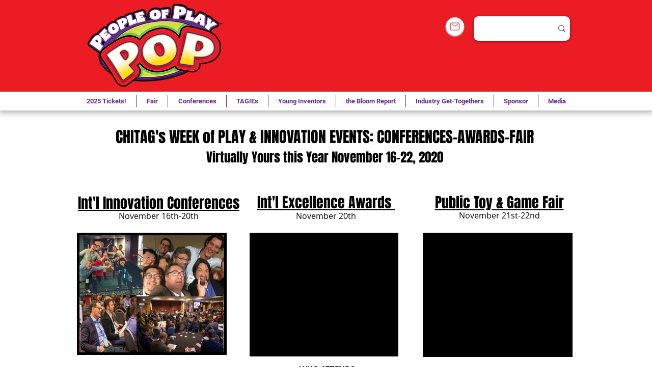

--- FILE ---
content_type: text/html; charset=UTF-8
request_url: https://www.chitag.com/home-old-oct2020
body_size: 212432
content:
<!DOCTYPE html>
<html lang="en">
<head>
  
  <!-- SEO Tags -->
  <title>ChiTAG (Chicago Toy and Game) Week</title>
  <meta name="description" content="Chicago Toy &amp; Game Week promotes play through consumer events and fairs, fashion shows, innovation conferences, innovation awards and inventor challenges."/>
  <link rel="canonical" href="https://www.chitag.com/home-old-oct2020"/>
  <meta property="og:title" content="ChiTAG (Chicago Toy and Game) Week"/>
  <meta property="og:description" content="Chicago Toy &amp; Game Week promotes play through consumer events and fairs, fashion shows, innovation conferences, innovation awards and inventor challenges."/>
  <meta property="og:url" content="https://www.chitag.com/home-old-oct2020"/>
  <meta property="og:site_name" content="CHITAG"/>
  <meta property="og:type" content="website"/>
  <meta name="keywords" content="Chicago, toy, game, play, inventor, conference"/>
  <meta name="google-site-verification" content="PhpjgfFUzR2x6MD65YGMaAkK-MxMspB62rS33iFSSj8"/>
  <meta name="twitter:card" content="summary_large_image"/>
  <meta name="twitter:title" content="ChiTAG (Chicago Toy and Game) Week"/>
  <meta name="twitter:description" content="Chicago Toy &amp; Game Week promotes play through consumer events and fairs, fashion shows, innovation conferences, innovation awards and inventor challenges."/><meta http-equiv="cache-control" content="max-age=0" />
<meta http-equiv="cache-control" content="no-cache" />
<meta http-equiv="expires" content="0" />
<meta http-equiv="expires" content="Tue, 01 Jan 1980 1:00:00 GMT" />
<meta http-equiv="pragma" content="no-cache" />
<meta name="google-site-verification" content="3enT-wWUi9mlB5h0Ou_H3g17paeXJG4RJaA7nVybEo8" />
<meta name="google-site-verification" content="3enT-wWUi9mlB5h0Ou_H3g17paeXJG4RJaA7nVybEo8" />

  
  <meta charset='utf-8'>
  <meta name="viewport" content="width=device-width, initial-scale=1" id="wixDesktopViewport" />
  <meta http-equiv="X-UA-Compatible" content="IE=edge">
  <meta name="generator" content="Wix.com Website Builder"/>

  <link rel="icon" sizes="192x192" href="https://static.wixstatic.com/media/2cdda5_0b21423a04bb48f39ef71fc2be33e571%7Emv2.png/v1/fill/w_192%2Ch_192%2Clg_1%2Cusm_0.66_1.00_0.01/2cdda5_0b21423a04bb48f39ef71fc2be33e571%7Emv2.png" type="image/png"/>
  <link rel="shortcut icon" href="https://static.wixstatic.com/media/2cdda5_0b21423a04bb48f39ef71fc2be33e571%7Emv2.png/v1/fill/w_192%2Ch_192%2Clg_1%2Cusm_0.66_1.00_0.01/2cdda5_0b21423a04bb48f39ef71fc2be33e571%7Emv2.png" type="image/png"/>
  <link rel="apple-touch-icon" href="https://static.wixstatic.com/media/2cdda5_0b21423a04bb48f39ef71fc2be33e571%7Emv2.png/v1/fill/w_180%2Ch_180%2Clg_1%2Cusm_0.66_1.00_0.01/2cdda5_0b21423a04bb48f39ef71fc2be33e571%7Emv2.png" type="image/png"/>

  <!-- Safari Pinned Tab Icon -->
  <!-- <link rel="mask-icon" href="https://static.wixstatic.com/media/2cdda5_0b21423a04bb48f39ef71fc2be33e571%7Emv2.png/v1/fill/w_192%2Ch_192%2Clg_1%2Cusm_0.66_1.00_0.01/2cdda5_0b21423a04bb48f39ef71fc2be33e571%7Emv2.png"> -->

  <!-- Original trials -->
  


  <!-- Segmenter Polyfill -->
  <script>
    if (!window.Intl || !window.Intl.Segmenter) {
      (function() {
        var script = document.createElement('script');
        script.src = 'https://static.parastorage.com/unpkg/@formatjs/intl-segmenter@11.7.10/polyfill.iife.js';
        document.head.appendChild(script);
      })();
    }
  </script>

  <!-- Legacy Polyfills -->
  <script nomodule="" src="https://static.parastorage.com/unpkg/core-js-bundle@3.2.1/minified.js"></script>
  <script nomodule="" src="https://static.parastorage.com/unpkg/focus-within-polyfill@5.0.9/dist/focus-within-polyfill.js"></script>

  <!-- Performance API Polyfills -->
  <script>
  (function () {
    var noop = function noop() {};
    if ("performance" in window === false) {
      window.performance = {};
    }
    window.performance.mark = performance.mark || noop;
    window.performance.measure = performance.measure || noop;
    if ("now" in window.performance === false) {
      var nowOffset = Date.now();
      if (performance.timing && performance.timing.navigationStart) {
        nowOffset = performance.timing.navigationStart;
      }
      window.performance.now = function now() {
        return Date.now() - nowOffset;
      };
    }
  })();
  </script>

  <!-- Globals Definitions -->
  <script>
    (function () {
      var now = Date.now()
      window.initialTimestamps = {
        initialTimestamp: now,
        initialRequestTimestamp: Math.round(performance.timeOrigin ? performance.timeOrigin : now - performance.now())
      }

      window.thunderboltTag = "libs-releases-GA-local"
      window.thunderboltVersion = "1.16761.0"
    })();
  </script>

  <!-- Essential Viewer Model -->
  <script type="application/json" id="wix-essential-viewer-model">{"fleetConfig":{"fleetName":"thunderbolt-seo-isolated-renderer","type":"GA","code":0},"mode":{"qa":false,"enableTestApi":false,"debug":false,"ssrIndicator":false,"ssrOnly":false,"siteAssetsFallback":"enable","versionIndicator":false},"componentsLibrariesTopology":[{"artifactId":"editor-elements","namespace":"wixui","url":"https:\/\/static.parastorage.com\/services\/editor-elements\/1.14838.0"},{"artifactId":"editor-elements","namespace":"dsgnsys","url":"https:\/\/static.parastorage.com\/services\/editor-elements\/1.14838.0"}],"siteFeaturesConfigs":{"sessionManager":{"isRunningInDifferentSiteContext":false}},"language":{"userLanguage":"en"},"siteAssets":{"clientTopology":{"mediaRootUrl":"https:\/\/static.wixstatic.com","staticMediaUrl":"https:\/\/static.wixstatic.com\/media","moduleRepoUrl":"https:\/\/static.parastorage.com\/unpkg","fileRepoUrl":"https:\/\/static.parastorage.com\/services","viewerAppsUrl":"https:\/\/viewer-apps.parastorage.com","viewerAssetsUrl":"https:\/\/viewer-assets.parastorage.com","siteAssetsUrl":"https:\/\/siteassets.parastorage.com","pageJsonServerUrls":["https:\/\/pages.parastorage.com","https:\/\/staticorigin.wixstatic.com","https:\/\/www.chitag.com","https:\/\/fallback.wix.com\/wix-html-editor-pages-webapp\/page"],"pathOfTBModulesInFileRepoForFallback":"wix-thunderbolt\/dist\/"}},"siteFeatures":["accessibility","appMonitoring","assetsLoader","builderContextProviders","builderModuleLoader","businessLogger","captcha","clickHandlerRegistrar","commonConfig","componentsLoader","componentsRegistry","consentPolicy","cyclicTabbing","domSelectors","dynamicPages","environmentWixCodeSdk","environment","locationWixCodeSdk","mpaNavigation","navigationManager","navigationPhases","ooi","pages","panorama","passwordProtectedPage","protectedPages","renderer","reporter","routerFetch","router","scrollRestoration","seoWixCodeSdk","seo","sessionManager","siteMembersWixCodeSdk","siteMembers","siteScrollBlocker","siteWixCodeSdk","speculationRules","ssrCache","stores","structureApi","thunderboltInitializer","tpaCommons","translations","usedPlatformApis","warmupData","windowMessageRegistrar","windowWixCodeSdk","wixCustomElementComponent","wixEmbedsApi","componentsReact","platform"],"site":{"externalBaseUrl":"https:\/\/www.chitag.com","isSEO":true},"media":{"staticMediaUrl":"https:\/\/static.wixstatic.com\/media","mediaRootUrl":"https:\/\/static.wixstatic.com\/","staticVideoUrl":"https:\/\/video.wixstatic.com\/"},"requestUrl":"https:\/\/www.chitag.com\/home-old-oct2020","rollout":{"siteAssetsVersionsRollout":false,"isDACRollout":0,"isTBRollout":false},"commonConfig":{"brand":"wix","host":"VIEWER","bsi":"","consentPolicy":{},"consentPolicyHeader":{},"siteRevision":"38915","renderingFlow":"NONE","language":"en","locale":"en-us"},"interactionSampleRatio":0.01,"dynamicModelUrl":"https:\/\/www.chitag.com\/_api\/v2\/dynamicmodel","accessTokensUrl":"https:\/\/www.chitag.com\/_api\/v1\/access-tokens","isExcludedFromSecurityExperiments":false,"experiments":{"specs.thunderbolt.hardenFetchAndXHR":true,"specs.thunderbolt.securityExperiments":true}}</script>
  <script>window.viewerModel = JSON.parse(document.getElementById('wix-essential-viewer-model').textContent)</script>

  <script>
    window.commonConfig = viewerModel.commonConfig
  </script>

  
  <!-- BEGIN handleAccessTokens bundle -->

  <script data-url="https://static.parastorage.com/services/wix-thunderbolt/dist/handleAccessTokens.inline.4f2f9a53.bundle.min.js">(()=>{"use strict";function e(e){let{context:o,property:r,value:n,enumerable:i=!0}=e,c=e.get,l=e.set;if(!r||void 0===n&&!c&&!l)return new Error("property and value are required");let a=o||globalThis,s=a?.[r],u={};if(void 0!==n)u.value=n;else{if(c){let e=t(c);e&&(u.get=e)}if(l){let e=t(l);e&&(u.set=e)}}let p={...u,enumerable:i||!1,configurable:!1};void 0!==n&&(p.writable=!1);try{Object.defineProperty(a,r,p)}catch(e){return e instanceof TypeError?s:e}return s}function t(e,t){return"function"==typeof e?e:!0===e?.async&&"function"==typeof e.func?t?async function(t){return e.func(t)}:async function(){return e.func()}:"function"==typeof e?.func?e.func:void 0}try{e({property:"strictDefine",value:e})}catch{}try{e({property:"defineStrictObject",value:r})}catch{}try{e({property:"defineStrictMethod",value:n})}catch{}var o=["toString","toLocaleString","valueOf","constructor","prototype"];function r(t){let{context:n,property:c,propertiesToExclude:l=[],skipPrototype:a=!1,hardenPrototypePropertiesToExclude:s=[]}=t;if(!c)return new Error("property is required");let u=(n||globalThis)[c],p={},f=i(n,c);u&&("object"==typeof u||"function"==typeof u)&&Reflect.ownKeys(u).forEach(t=>{if(!l.includes(t)&&!o.includes(t)){let o=i(u,t);if(o&&(o.writable||o.configurable)){let{value:r,get:n,set:i,enumerable:c=!1}=o,l={};void 0!==r?l.value=r:n?l.get=n:i&&(l.set=i);try{let o=e({context:u,property:t,...l,enumerable:c});p[t]=o}catch(e){if(!(e instanceof TypeError))throw e;try{p[t]=o.value||o.get||o.set}catch{}}}}});let d={originalObject:u,originalProperties:p};if(!a&&void 0!==u?.prototype){let e=r({context:u,property:"prototype",propertiesToExclude:s,skipPrototype:!0});e instanceof Error||(d.originalPrototype=e?.originalObject,d.originalPrototypeProperties=e?.originalProperties)}return e({context:n,property:c,value:u,enumerable:f?.enumerable}),d}function n(t,o){let r=(o||globalThis)[t],n=i(o||globalThis,t);return r&&n&&(n.writable||n.configurable)?(Object.freeze(r),e({context:globalThis,property:t,value:r})):r}function i(e,t){if(e&&t)try{return Reflect.getOwnPropertyDescriptor(e,t)}catch{return}}function c(e){if("string"!=typeof e)return e;try{return decodeURIComponent(e).toLowerCase().trim()}catch{return e.toLowerCase().trim()}}function l(e,t){let o="";if("string"==typeof e)o=e.split("=")[0]?.trim()||"";else{if(!e||"string"!=typeof e.name)return!1;o=e.name}return t.has(c(o)||"")}function a(e,t){let o;return o="string"==typeof e?e.split(";").map(e=>e.trim()).filter(e=>e.length>0):e||[],o.filter(e=>!l(e,t))}var s=null;function u(){return null===s&&(s=typeof Document>"u"?void 0:Object.getOwnPropertyDescriptor(Document.prototype,"cookie")),s}function p(t,o){if(!globalThis?.cookieStore)return;let r=globalThis.cookieStore.get.bind(globalThis.cookieStore),n=globalThis.cookieStore.getAll.bind(globalThis.cookieStore),i=globalThis.cookieStore.set.bind(globalThis.cookieStore),c=globalThis.cookieStore.delete.bind(globalThis.cookieStore);return e({context:globalThis.CookieStore.prototype,property:"get",value:async function(e){return l(("string"==typeof e?e:e.name)||"",t)?null:r.call(this,e)},enumerable:!0}),e({context:globalThis.CookieStore.prototype,property:"getAll",value:async function(){return a(await n.apply(this,Array.from(arguments)),t)},enumerable:!0}),e({context:globalThis.CookieStore.prototype,property:"set",value:async function(){let e=Array.from(arguments);if(!l(1===e.length?e[0].name:e[0],t))return i.apply(this,e);o&&console.warn(o)},enumerable:!0}),e({context:globalThis.CookieStore.prototype,property:"delete",value:async function(){let e=Array.from(arguments);if(!l(1===e.length?e[0].name:e[0],t))return c.apply(this,e)},enumerable:!0}),e({context:globalThis.cookieStore,property:"prototype",value:globalThis.CookieStore.prototype,enumerable:!1}),e({context:globalThis,property:"cookieStore",value:globalThis.cookieStore,enumerable:!0}),{get:r,getAll:n,set:i,delete:c}}var f=["TextEncoder","TextDecoder","XMLHttpRequestEventTarget","EventTarget","URL","JSON","Reflect","Object","Array","Map","Set","WeakMap","WeakSet","Promise","Symbol","Error"],d=["addEventListener","removeEventListener","dispatchEvent","encodeURI","encodeURIComponent","decodeURI","decodeURIComponent"];const y=(e,t)=>{try{const o=t?t.get.call(document):document.cookie;return o.split(";").map(e=>e.trim()).filter(t=>t?.startsWith(e))[0]?.split("=")[1]}catch(e){return""}},g=(e="",t="",o="/")=>`${e}=; ${t?`domain=${t};`:""} max-age=0; path=${o}; expires=Thu, 01 Jan 1970 00:00:01 GMT`;function m(){(function(){if("undefined"!=typeof window){const e=performance.getEntriesByType("navigation")[0];return"back_forward"===(e?.type||"")}return!1})()&&function(){const{counter:e}=function(){const e=b("getItem");if(e){const[t,o]=e.split("-"),r=o?parseInt(o,10):0;if(r>=3){const e=t?Number(t):0;if(Date.now()-e>6e4)return{counter:0}}return{counter:r}}return{counter:0}}();e<3?(!function(e=1){b("setItem",`${Date.now()}-${e}`)}(e+1),window.location.reload()):console.error("ATS: Max reload attempts reached")}()}function b(e,t){try{return sessionStorage[e]("reload",t||"")}catch(e){console.error("ATS: Error calling sessionStorage:",e)}}const h="client-session-bind",v="sec-fetch-unsupported",{experiments:w}=window.viewerModel,T=[h,"client-binding",v,"svSession","smSession","server-session-bind","wixSession2","wixSession3"].map(e=>e.toLowerCase()),{cookie:S}=function(t,o){let r=new Set(t);return e({context:document,property:"cookie",set:{func:e=>function(e,t,o,r){let n=u(),i=c(t.split(";")[0]||"")||"";[...o].every(e=>!i.startsWith(e.toLowerCase()))&&n?.set?n.set.call(e,t):r&&console.warn(r)}(document,e,r,o)},get:{func:()=>function(e,t){let o=u();if(!o?.get)throw new Error("Cookie descriptor or getter not available");return a(o.get.call(e),t).join("; ")}(document,r)},enumerable:!0}),{cookieStore:p(r,o),cookie:u()}}(T),k="tbReady",x="security_overrideGlobals",{experiments:E,siteFeaturesConfigs:C,accessTokensUrl:P}=window.viewerModel,R=P,M={},O=(()=>{const e=y(h,S);if(w["specs.thunderbolt.browserCacheReload"]){y(v,S)||e?b("removeItem"):m()}return(()=>{const e=g(h),t=g(h,location.hostname);S.set.call(document,e),S.set.call(document,t)})(),e})();O&&(M["client-binding"]=O);const D=fetch;addEventListener(k,function e(t){const{logger:o}=t.detail;try{window.tb.init({fetch:D,fetchHeaders:M})}catch(e){const t=new Error("TB003");o.meter(`${x}_${t.message}`,{paramsOverrides:{errorType:x,eventString:t.message}}),window?.viewerModel?.mode.debug&&console.error(e)}finally{removeEventListener(k,e)}}),E["specs.thunderbolt.hardenFetchAndXHR"]||(window.fetchDynamicModel=()=>C.sessionManager.isRunningInDifferentSiteContext?Promise.resolve({}):fetch(R,{credentials:"same-origin",headers:M}).then(function(e){if(!e.ok)throw new Error(`[${e.status}]${e.statusText}`);return e.json()}),window.dynamicModelPromise=window.fetchDynamicModel())})();
//# sourceMappingURL=https://static.parastorage.com/services/wix-thunderbolt/dist/handleAccessTokens.inline.4f2f9a53.bundle.min.js.map</script>

<!-- END handleAccessTokens bundle -->

<!-- BEGIN overrideGlobals bundle -->

<script data-url="https://static.parastorage.com/services/wix-thunderbolt/dist/overrideGlobals.inline.ec13bfcf.bundle.min.js">(()=>{"use strict";function e(e){let{context:r,property:o,value:n,enumerable:i=!0}=e,c=e.get,a=e.set;if(!o||void 0===n&&!c&&!a)return new Error("property and value are required");let l=r||globalThis,u=l?.[o],s={};if(void 0!==n)s.value=n;else{if(c){let e=t(c);e&&(s.get=e)}if(a){let e=t(a);e&&(s.set=e)}}let p={...s,enumerable:i||!1,configurable:!1};void 0!==n&&(p.writable=!1);try{Object.defineProperty(l,o,p)}catch(e){return e instanceof TypeError?u:e}return u}function t(e,t){return"function"==typeof e?e:!0===e?.async&&"function"==typeof e.func?t?async function(t){return e.func(t)}:async function(){return e.func()}:"function"==typeof e?.func?e.func:void 0}try{e({property:"strictDefine",value:e})}catch{}try{e({property:"defineStrictObject",value:o})}catch{}try{e({property:"defineStrictMethod",value:n})}catch{}var r=["toString","toLocaleString","valueOf","constructor","prototype"];function o(t){let{context:n,property:c,propertiesToExclude:a=[],skipPrototype:l=!1,hardenPrototypePropertiesToExclude:u=[]}=t;if(!c)return new Error("property is required");let s=(n||globalThis)[c],p={},f=i(n,c);s&&("object"==typeof s||"function"==typeof s)&&Reflect.ownKeys(s).forEach(t=>{if(!a.includes(t)&&!r.includes(t)){let r=i(s,t);if(r&&(r.writable||r.configurable)){let{value:o,get:n,set:i,enumerable:c=!1}=r,a={};void 0!==o?a.value=o:n?a.get=n:i&&(a.set=i);try{let r=e({context:s,property:t,...a,enumerable:c});p[t]=r}catch(e){if(!(e instanceof TypeError))throw e;try{p[t]=r.value||r.get||r.set}catch{}}}}});let d={originalObject:s,originalProperties:p};if(!l&&void 0!==s?.prototype){let e=o({context:s,property:"prototype",propertiesToExclude:u,skipPrototype:!0});e instanceof Error||(d.originalPrototype=e?.originalObject,d.originalPrototypeProperties=e?.originalProperties)}return e({context:n,property:c,value:s,enumerable:f?.enumerable}),d}function n(t,r){let o=(r||globalThis)[t],n=i(r||globalThis,t);return o&&n&&(n.writable||n.configurable)?(Object.freeze(o),e({context:globalThis,property:t,value:o})):o}function i(e,t){if(e&&t)try{return Reflect.getOwnPropertyDescriptor(e,t)}catch{return}}function c(e){if("string"!=typeof e)return e;try{return decodeURIComponent(e).toLowerCase().trim()}catch{return e.toLowerCase().trim()}}function a(e,t){return e instanceof Headers?e.forEach((r,o)=>{l(o,t)||e.delete(o)}):Object.keys(e).forEach(r=>{l(r,t)||delete e[r]}),e}function l(e,t){return!t.has(c(e)||"")}function u(e,t){let r=!0,o=function(e){let t,r;if(globalThis.Request&&e instanceof Request)t=e.url;else{if("function"!=typeof e?.toString)throw new Error("Unsupported type for url");t=e.toString()}try{return new URL(t).pathname}catch{return r=t.replace(/#.+/gi,"").split("?").shift(),r.startsWith("/")?r:`/${r}`}}(e),n=c(o);return n&&t.some(e=>n.includes(e))&&(r=!1),r}function s(t,r,o){let n=fetch,i=XMLHttpRequest,c=new Set(r);function s(){let e=new i,r=e.open,n=e.setRequestHeader;return e.open=function(){let n=Array.from(arguments),i=n[1];if(n.length<2||u(i,t))return r.apply(e,n);throw new Error(o||`Request not allowed for path ${i}`)},e.setRequestHeader=function(t,r){l(decodeURIComponent(t),c)&&n.call(e,t,r)},e}return e({property:"fetch",value:function(){let e=function(e,t){return globalThis.Request&&e[0]instanceof Request&&e[0]?.headers?a(e[0].headers,t):e[1]?.headers&&a(e[1].headers,t),e}(arguments,c);return u(arguments[0],t)?n.apply(globalThis,Array.from(e)):new Promise((e,t)=>{t(new Error(o||`Request not allowed for path ${arguments[0]}`))})},enumerable:!0}),e({property:"XMLHttpRequest",value:s,enumerable:!0}),Object.keys(i).forEach(e=>{s[e]=i[e]}),{fetch:n,XMLHttpRequest:i}}var p=["TextEncoder","TextDecoder","XMLHttpRequestEventTarget","EventTarget","URL","JSON","Reflect","Object","Array","Map","Set","WeakMap","WeakSet","Promise","Symbol","Error"],f=["addEventListener","removeEventListener","dispatchEvent","encodeURI","encodeURIComponent","decodeURI","decodeURIComponent"];const d=function(){let t=globalThis.open,r=document.open;function o(e,r,o){let n="string"!=typeof e,i=t.call(window,e,r,o);return n||e&&function(e){return e.startsWith("//")&&/(?:[a-z0-9](?:[a-z0-9-]{0,61}[a-z0-9])?\.)+[a-z0-9][a-z0-9-]{0,61}[a-z0-9]/g.test(`${location.protocol}:${e}`)&&(e=`${location.protocol}${e}`),!e.startsWith("http")||new URL(e).hostname===location.hostname}(e)?{}:i}return e({property:"open",value:o,context:globalThis,enumerable:!0}),e({property:"open",value:function(e,t,n){return e?o(e,t,n):r.call(document,e||"",t||"",n||"")},context:document,enumerable:!0}),{open:t,documentOpen:r}},y=function(){let t=document.createElement,r=Element.prototype.setAttribute,o=Element.prototype.setAttributeNS;return e({property:"createElement",context:document,value:function(n,i){let a=t.call(document,n,i);if("iframe"===c(n)){e({property:"srcdoc",context:a,get:()=>"",set:()=>{console.warn("`srcdoc` is not allowed in iframe elements.")}});let t=function(e,t){"srcdoc"!==e.toLowerCase()?r.call(a,e,t):console.warn("`srcdoc` attribute is not allowed to be set.")},n=function(e,t,r){"srcdoc"!==t.toLowerCase()?o.call(a,e,t,r):console.warn("`srcdoc` attribute is not allowed to be set.")};a.setAttribute=t,a.setAttributeNS=n}return a},enumerable:!0}),{createElement:t,setAttribute:r,setAttributeNS:o}},m=["client-binding"],b=["/_api/v1/access-tokens","/_api/v2/dynamicmodel","/_api/one-app-session-web/v3/businesses"],h=function(){let t=setTimeout,r=setInterval;return o("setTimeout",0,globalThis),o("setInterval",0,globalThis),{setTimeout:t,setInterval:r};function o(t,r,o){let n=o||globalThis,i=n[t];if(!i||"function"!=typeof i)throw new Error(`Function ${t} not found or is not a function`);e({property:t,value:function(){let e=Array.from(arguments);if("string"!=typeof e[r])return i.apply(n,e);console.warn(`Calling ${t} with a String Argument at index ${r} is not allowed`)},context:o,enumerable:!0})}},v=function(){if(navigator&&"serviceWorker"in navigator){let t=navigator.serviceWorker.register;return e({context:navigator.serviceWorker,property:"register",value:function(){console.log("Service worker registration is not allowed")},enumerable:!0}),{register:t}}return{}};performance.mark("overrideGlobals started");const{isExcludedFromSecurityExperiments:g,experiments:w}=window.viewerModel,E=!g&&w["specs.thunderbolt.securityExperiments"];try{d(),E&&y(),w["specs.thunderbolt.hardenFetchAndXHR"]&&E&&s(b,m),v(),(e=>{let t=[],r=[];r=r.concat(["TextEncoder","TextDecoder"]),e&&(r=r.concat(["XMLHttpRequestEventTarget","EventTarget"])),r=r.concat(["URL","JSON"]),e&&(t=t.concat(["addEventListener","removeEventListener"])),t=t.concat(["encodeURI","encodeURIComponent","decodeURI","decodeURIComponent"]),r=r.concat(["String","Number"]),e&&r.push("Object"),r=r.concat(["Reflect"]),t.forEach(e=>{n(e),["addEventListener","removeEventListener"].includes(e)&&n(e,document)}),r.forEach(e=>{o({property:e})})})(E),E&&h()}catch(e){window?.viewerModel?.mode.debug&&console.error(e);const t=new Error("TB006");window.fedops?.reportError(t,"security_overrideGlobals"),window.Sentry?window.Sentry.captureException(t):globalThis.defineStrictProperty("sentryBuffer",[t],window,!1)}performance.mark("overrideGlobals ended")})();
//# sourceMappingURL=https://static.parastorage.com/services/wix-thunderbolt/dist/overrideGlobals.inline.ec13bfcf.bundle.min.js.map</script>

<!-- END overrideGlobals bundle -->


  
  <script>
    window.commonConfig = viewerModel.commonConfig

	
  </script>

  <!-- Initial CSS -->
  <style data-url="https://static.parastorage.com/services/wix-thunderbolt/dist/main.347af09f.min.css">@keyframes slide-horizontal-new{0%{transform:translateX(100%)}}@keyframes slide-horizontal-old{80%{opacity:1}to{opacity:0;transform:translateX(-100%)}}@keyframes slide-vertical-new{0%{transform:translateY(-100%)}}@keyframes slide-vertical-old{80%{opacity:1}to{opacity:0;transform:translateY(100%)}}@keyframes out-in-new{0%{opacity:0}}@keyframes out-in-old{to{opacity:0}}:root:active-view-transition{view-transition-name:none}::view-transition{pointer-events:none}:root:active-view-transition::view-transition-new(page-group),:root:active-view-transition::view-transition-old(page-group){animation-duration:.6s;cursor:wait;pointer-events:all}:root:active-view-transition-type(SlideHorizontal)::view-transition-old(page-group){animation:slide-horizontal-old .6s cubic-bezier(.83,0,.17,1) forwards;mix-blend-mode:normal}:root:active-view-transition-type(SlideHorizontal)::view-transition-new(page-group){animation:slide-horizontal-new .6s cubic-bezier(.83,0,.17,1) backwards;mix-blend-mode:normal}:root:active-view-transition-type(SlideVertical)::view-transition-old(page-group){animation:slide-vertical-old .6s cubic-bezier(.83,0,.17,1) forwards;mix-blend-mode:normal}:root:active-view-transition-type(SlideVertical)::view-transition-new(page-group){animation:slide-vertical-new .6s cubic-bezier(.83,0,.17,1) backwards;mix-blend-mode:normal}:root:active-view-transition-type(OutIn)::view-transition-old(page-group){animation:out-in-old .35s cubic-bezier(.22,1,.36,1) forwards}:root:active-view-transition-type(OutIn)::view-transition-new(page-group){animation:out-in-new .35s cubic-bezier(.64,0,.78,0) .35s backwards}@media(prefers-reduced-motion:reduce){::view-transition-group(*),::view-transition-new(*),::view-transition-old(*){animation:none!important}}body,html{background:transparent;border:0;margin:0;outline:0;padding:0;vertical-align:baseline}body{--scrollbar-width:0px;font-family:Arial,Helvetica,sans-serif;font-size:10px}body,html{height:100%}body{overflow-x:auto;overflow-y:scroll}body:not(.responsive) #site-root{min-width:var(--site-width);width:100%}body:not([data-js-loaded]) [data-hide-prejs]{visibility:hidden}interact-element{display:contents}#SITE_CONTAINER{position:relative}:root{--one-unit:1vw;--section-max-width:9999px;--spx-stopper-max:9999px;--spx-stopper-min:0px;--browser-zoom:1}@supports(-webkit-appearance:none) and (stroke-color:transparent){:root{--safari-sticky-fix:opacity;--experimental-safari-sticky-fix:translateZ(0)}}@supports(container-type:inline-size){:root{--one-unit:1cqw}}[id^=oldHoverBox-]{mix-blend-mode:plus-lighter;transition:opacity .5s ease,visibility .5s ease}[data-mesh-id$=inlineContent-gridContainer]:has(>[id^=oldHoverBox-]){isolation:isolate}</style>
<style data-url="https://static.parastorage.com/services/wix-thunderbolt/dist/main.renderer.9cb0985f.min.css">a,abbr,acronym,address,applet,b,big,blockquote,button,caption,center,cite,code,dd,del,dfn,div,dl,dt,em,fieldset,font,footer,form,h1,h2,h3,h4,h5,h6,header,i,iframe,img,ins,kbd,label,legend,li,nav,object,ol,p,pre,q,s,samp,section,small,span,strike,strong,sub,sup,table,tbody,td,tfoot,th,thead,title,tr,tt,u,ul,var{background:transparent;border:0;margin:0;outline:0;padding:0;vertical-align:baseline}input,select,textarea{box-sizing:border-box;font-family:Helvetica,Arial,sans-serif}ol,ul{list-style:none}blockquote,q{quotes:none}ins{text-decoration:none}del{text-decoration:line-through}table{border-collapse:collapse;border-spacing:0}a{cursor:pointer;text-decoration:none}.testStyles{overflow-y:hidden}.reset-button{-webkit-appearance:none;background:none;border:0;color:inherit;font:inherit;line-height:normal;outline:0;overflow:visible;padding:0;-webkit-user-select:none;-moz-user-select:none;-ms-user-select:none}:focus{outline:none}body.device-mobile-optimized:not(.disable-site-overflow){overflow-x:hidden;overflow-y:scroll}body.device-mobile-optimized:not(.responsive) #SITE_CONTAINER{margin-left:auto;margin-right:auto;overflow-x:visible;position:relative;width:320px}body.device-mobile-optimized:not(.responsive):not(.blockSiteScrolling) #SITE_CONTAINER{margin-top:0}body.device-mobile-optimized>*{max-width:100%!important}body.device-mobile-optimized #site-root{overflow-x:hidden;overflow-y:hidden}@supports(overflow:clip){body.device-mobile-optimized #site-root{overflow-x:clip;overflow-y:clip}}body.device-mobile-non-optimized #SITE_CONTAINER #site-root{overflow-x:clip;overflow-y:clip}body.device-mobile-non-optimized.fullScreenMode{background-color:#5f6360}body.device-mobile-non-optimized.fullScreenMode #MOBILE_ACTIONS_MENU,body.device-mobile-non-optimized.fullScreenMode #SITE_BACKGROUND,body.device-mobile-non-optimized.fullScreenMode #site-root,body.fullScreenMode #WIX_ADS{visibility:hidden}body.fullScreenMode{overflow-x:hidden!important;overflow-y:hidden!important}body.fullScreenMode.device-mobile-optimized #TINY_MENU{opacity:0;pointer-events:none}body.fullScreenMode-scrollable.device-mobile-optimized{overflow-x:hidden!important;overflow-y:auto!important}body.fullScreenMode-scrollable.device-mobile-optimized #masterPage,body.fullScreenMode-scrollable.device-mobile-optimized #site-root{overflow-x:hidden!important;overflow-y:hidden!important}body.fullScreenMode-scrollable.device-mobile-optimized #SITE_BACKGROUND,body.fullScreenMode-scrollable.device-mobile-optimized #masterPage{height:auto!important}body.fullScreenMode-scrollable.device-mobile-optimized #masterPage.mesh-layout{height:0!important}body.blockSiteScrolling,body.siteScrollingBlocked{position:fixed;width:100%}body.blockSiteScrolling #SITE_CONTAINER{margin-top:calc(var(--blocked-site-scroll-margin-top)*-1)}#site-root{margin:0 auto;min-height:100%;position:relative;top:var(--wix-ads-height)}#site-root img:not([src]){visibility:hidden}#site-root svg img:not([src]){visibility:visible}.auto-generated-link{color:inherit}#SCROLL_TO_BOTTOM,#SCROLL_TO_TOP{height:0}.has-click-trigger{cursor:pointer}.fullScreenOverlay{bottom:0;display:flex;justify-content:center;left:0;overflow-y:hidden;position:fixed;right:0;top:-60px;z-index:1005}.fullScreenOverlay>.fullScreenOverlayContent{bottom:0;left:0;margin:0 auto;overflow:hidden;position:absolute;right:0;top:60px;transform:translateZ(0)}[data-mesh-id$=centeredContent],[data-mesh-id$=form],[data-mesh-id$=inlineContent]{pointer-events:none;position:relative}[data-mesh-id$=-gridWrapper],[data-mesh-id$=-rotated-wrapper]{pointer-events:none}[data-mesh-id$=-gridContainer]>*,[data-mesh-id$=-rotated-wrapper]>*,[data-mesh-id$=inlineContent]>:not([data-mesh-id$=-gridContainer]){pointer-events:auto}.device-mobile-optimized #masterPage.mesh-layout #SOSP_CONTAINER_CUSTOM_ID{grid-area:2/1/3/2;-ms-grid-row:2;position:relative}#masterPage.mesh-layout{-ms-grid-rows:max-content max-content min-content max-content;-ms-grid-columns:100%;align-items:start;display:-ms-grid;display:grid;grid-template-columns:100%;grid-template-rows:max-content max-content min-content max-content;justify-content:stretch}#masterPage.mesh-layout #PAGES_CONTAINER,#masterPage.mesh-layout #SITE_FOOTER-placeholder,#masterPage.mesh-layout #SITE_FOOTER_WRAPPER,#masterPage.mesh-layout #SITE_HEADER-placeholder,#masterPage.mesh-layout #SITE_HEADER_WRAPPER,#masterPage.mesh-layout #SOSP_CONTAINER_CUSTOM_ID[data-state~=mobileView],#masterPage.mesh-layout #soapAfterPagesContainer,#masterPage.mesh-layout #soapBeforePagesContainer{-ms-grid-row-align:start;-ms-grid-column-align:start;-ms-grid-column:1}#masterPage.mesh-layout #SITE_HEADER-placeholder,#masterPage.mesh-layout #SITE_HEADER_WRAPPER{grid-area:1/1/2/2;-ms-grid-row:1}#masterPage.mesh-layout #PAGES_CONTAINER,#masterPage.mesh-layout #soapAfterPagesContainer,#masterPage.mesh-layout #soapBeforePagesContainer{grid-area:3/1/4/2;-ms-grid-row:3}#masterPage.mesh-layout #soapAfterPagesContainer,#masterPage.mesh-layout #soapBeforePagesContainer{width:100%}#masterPage.mesh-layout #PAGES_CONTAINER{align-self:stretch}#masterPage.mesh-layout main#PAGES_CONTAINER{display:block}#masterPage.mesh-layout #SITE_FOOTER-placeholder,#masterPage.mesh-layout #SITE_FOOTER_WRAPPER{grid-area:4/1/5/2;-ms-grid-row:4}#masterPage.mesh-layout #SITE_PAGES,#masterPage.mesh-layout [data-mesh-id=PAGES_CONTAINERcenteredContent],#masterPage.mesh-layout [data-mesh-id=PAGES_CONTAINERinlineContent]{height:100%}#masterPage.mesh-layout.desktop>*{width:100%}#masterPage.mesh-layout #PAGES_CONTAINER,#masterPage.mesh-layout #SITE_FOOTER,#masterPage.mesh-layout #SITE_FOOTER_WRAPPER,#masterPage.mesh-layout #SITE_HEADER,#masterPage.mesh-layout #SITE_HEADER_WRAPPER,#masterPage.mesh-layout #SITE_PAGES,#masterPage.mesh-layout #masterPageinlineContent{position:relative}#masterPage.mesh-layout #SITE_HEADER{grid-area:1/1/2/2}#masterPage.mesh-layout #SITE_FOOTER{grid-area:4/1/5/2}#masterPage.mesh-layout.overflow-x-clip #SITE_FOOTER,#masterPage.mesh-layout.overflow-x-clip #SITE_HEADER{overflow-x:clip}[data-z-counter]{z-index:0}[data-z-counter="0"]{z-index:auto}.wixSiteProperties{-webkit-font-smoothing:antialiased;-moz-osx-font-smoothing:grayscale}:root{--wst-button-color-fill-primary:rgb(var(--color_48));--wst-button-color-border-primary:rgb(var(--color_49));--wst-button-color-text-primary:rgb(var(--color_50));--wst-button-color-fill-primary-hover:rgb(var(--color_51));--wst-button-color-border-primary-hover:rgb(var(--color_52));--wst-button-color-text-primary-hover:rgb(var(--color_53));--wst-button-color-fill-primary-disabled:rgb(var(--color_54));--wst-button-color-border-primary-disabled:rgb(var(--color_55));--wst-button-color-text-primary-disabled:rgb(var(--color_56));--wst-button-color-fill-secondary:rgb(var(--color_57));--wst-button-color-border-secondary:rgb(var(--color_58));--wst-button-color-text-secondary:rgb(var(--color_59));--wst-button-color-fill-secondary-hover:rgb(var(--color_60));--wst-button-color-border-secondary-hover:rgb(var(--color_61));--wst-button-color-text-secondary-hover:rgb(var(--color_62));--wst-button-color-fill-secondary-disabled:rgb(var(--color_63));--wst-button-color-border-secondary-disabled:rgb(var(--color_64));--wst-button-color-text-secondary-disabled:rgb(var(--color_65));--wst-color-fill-base-1:rgb(var(--color_36));--wst-color-fill-base-2:rgb(var(--color_37));--wst-color-fill-base-shade-1:rgb(var(--color_38));--wst-color-fill-base-shade-2:rgb(var(--color_39));--wst-color-fill-base-shade-3:rgb(var(--color_40));--wst-color-fill-accent-1:rgb(var(--color_41));--wst-color-fill-accent-2:rgb(var(--color_42));--wst-color-fill-accent-3:rgb(var(--color_43));--wst-color-fill-accent-4:rgb(var(--color_44));--wst-color-fill-background-primary:rgb(var(--color_11));--wst-color-fill-background-secondary:rgb(var(--color_12));--wst-color-text-primary:rgb(var(--color_15));--wst-color-text-secondary:rgb(var(--color_14));--wst-color-action:rgb(var(--color_18));--wst-color-disabled:rgb(var(--color_39));--wst-color-title:rgb(var(--color_45));--wst-color-subtitle:rgb(var(--color_46));--wst-color-line:rgb(var(--color_47));--wst-font-style-h2:var(--font_2);--wst-font-style-h3:var(--font_3);--wst-font-style-h4:var(--font_4);--wst-font-style-h5:var(--font_5);--wst-font-style-h6:var(--font_6);--wst-font-style-body-large:var(--font_7);--wst-font-style-body-medium:var(--font_8);--wst-font-style-body-small:var(--font_9);--wst-font-style-body-x-small:var(--font_10);--wst-color-custom-1:rgb(var(--color_13));--wst-color-custom-2:rgb(var(--color_16));--wst-color-custom-3:rgb(var(--color_17));--wst-color-custom-4:rgb(var(--color_19));--wst-color-custom-5:rgb(var(--color_20));--wst-color-custom-6:rgb(var(--color_21));--wst-color-custom-7:rgb(var(--color_22));--wst-color-custom-8:rgb(var(--color_23));--wst-color-custom-9:rgb(var(--color_24));--wst-color-custom-10:rgb(var(--color_25));--wst-color-custom-11:rgb(var(--color_26));--wst-color-custom-12:rgb(var(--color_27));--wst-color-custom-13:rgb(var(--color_28));--wst-color-custom-14:rgb(var(--color_29));--wst-color-custom-15:rgb(var(--color_30));--wst-color-custom-16:rgb(var(--color_31));--wst-color-custom-17:rgb(var(--color_32));--wst-color-custom-18:rgb(var(--color_33));--wst-color-custom-19:rgb(var(--color_34));--wst-color-custom-20:rgb(var(--color_35))}.wix-presets-wrapper{display:contents}</style>

  <meta name="format-detection" content="telephone=no">
  <meta name="skype_toolbar" content="skype_toolbar_parser_compatible">
  
  

  

  

  <!-- head performance data start -->
  
  <!-- head performance data end -->
  

    


    
<style data-href="https://static.parastorage.com/services/editor-elements-library/dist/thunderbolt/rb_wixui.thunderbolt_bootstrap.a1b00b19.min.css">.cwL6XW{cursor:pointer}.sNF2R0{opacity:0}.hLoBV3{transition:opacity var(--transition-duration) cubic-bezier(.37,0,.63,1)}.Rdf41z,.hLoBV3{opacity:1}.ftlZWo{transition:opacity var(--transition-duration) cubic-bezier(.37,0,.63,1)}.ATGlOr,.ftlZWo{opacity:0}.KQSXD0{transition:opacity var(--transition-duration) cubic-bezier(.64,0,.78,0)}.KQSXD0,.pagQKE{opacity:1}._6zG5H{opacity:0;transition:opacity var(--transition-duration) cubic-bezier(.22,1,.36,1)}.BB49uC{transform:translateX(100%)}.j9xE1V{transition:transform var(--transition-duration) cubic-bezier(.87,0,.13,1)}.ICs7Rs,.j9xE1V{transform:translateX(0)}.DxijZJ{transition:transform var(--transition-duration) cubic-bezier(.87,0,.13,1)}.B5kjYq,.DxijZJ{transform:translateX(-100%)}.cJijIV{transition:transform var(--transition-duration) cubic-bezier(.87,0,.13,1)}.cJijIV,.hOxaWM{transform:translateX(0)}.T9p3fN{transform:translateX(100%);transition:transform var(--transition-duration) cubic-bezier(.87,0,.13,1)}.qDxYJm{transform:translateY(100%)}.aA9V0P{transition:transform var(--transition-duration) cubic-bezier(.87,0,.13,1)}.YPXPAS,.aA9V0P{transform:translateY(0)}.Xf2zsA{transition:transform var(--transition-duration) cubic-bezier(.87,0,.13,1)}.Xf2zsA,.y7Kt7s{transform:translateY(-100%)}.EeUgMu{transition:transform var(--transition-duration) cubic-bezier(.87,0,.13,1)}.EeUgMu,.fdHrtm{transform:translateY(0)}.WIFaG4{transform:translateY(100%);transition:transform var(--transition-duration) cubic-bezier(.87,0,.13,1)}body:not(.responsive) .JsJXaX{overflow-x:clip}:root:active-view-transition .JsJXaX{view-transition-name:page-group}.AnQkDU{display:grid;grid-template-columns:1fr;grid-template-rows:1fr;height:100%}.AnQkDU>div{align-self:stretch!important;grid-area:1/1/2/2;justify-self:stretch!important}.StylableButton2545352419__root{-archetype:box;border:none;box-sizing:border-box;cursor:pointer;display:block;height:100%;min-height:10px;min-width:10px;padding:0;touch-action:manipulation;width:100%}.StylableButton2545352419__root[disabled]{pointer-events:none}.StylableButton2545352419__root:not(:hover):not([disabled]).StylableButton2545352419--hasBackgroundColor{background-color:var(--corvid-background-color)!important}.StylableButton2545352419__root:hover:not([disabled]).StylableButton2545352419--hasHoverBackgroundColor{background-color:var(--corvid-hover-background-color)!important}.StylableButton2545352419__root:not(:hover)[disabled].StylableButton2545352419--hasDisabledBackgroundColor{background-color:var(--corvid-disabled-background-color)!important}.StylableButton2545352419__root:not(:hover):not([disabled]).StylableButton2545352419--hasBorderColor{border-color:var(--corvid-border-color)!important}.StylableButton2545352419__root:hover:not([disabled]).StylableButton2545352419--hasHoverBorderColor{border-color:var(--corvid-hover-border-color)!important}.StylableButton2545352419__root:not(:hover)[disabled].StylableButton2545352419--hasDisabledBorderColor{border-color:var(--corvid-disabled-border-color)!important}.StylableButton2545352419__root.StylableButton2545352419--hasBorderRadius{border-radius:var(--corvid-border-radius)!important}.StylableButton2545352419__root.StylableButton2545352419--hasBorderWidth{border-width:var(--corvid-border-width)!important}.StylableButton2545352419__root:not(:hover):not([disabled]).StylableButton2545352419--hasColor,.StylableButton2545352419__root:not(:hover):not([disabled]).StylableButton2545352419--hasColor .StylableButton2545352419__label{color:var(--corvid-color)!important}.StylableButton2545352419__root:hover:not([disabled]).StylableButton2545352419--hasHoverColor,.StylableButton2545352419__root:hover:not([disabled]).StylableButton2545352419--hasHoverColor .StylableButton2545352419__label{color:var(--corvid-hover-color)!important}.StylableButton2545352419__root:not(:hover)[disabled].StylableButton2545352419--hasDisabledColor,.StylableButton2545352419__root:not(:hover)[disabled].StylableButton2545352419--hasDisabledColor .StylableButton2545352419__label{color:var(--corvid-disabled-color)!important}.StylableButton2545352419__link{-archetype:box;box-sizing:border-box;color:#000;text-decoration:none}.StylableButton2545352419__container{align-items:center;display:flex;flex-basis:auto;flex-direction:row;flex-grow:1;height:100%;justify-content:center;overflow:hidden;transition:all .2s ease,visibility 0s;width:100%}.StylableButton2545352419__label{-archetype:text;-controller-part-type:LayoutChildDisplayDropdown,LayoutFlexChildSpacing(first);max-width:100%;min-width:1.8em;overflow:hidden;text-align:center;text-overflow:ellipsis;transition:inherit;white-space:nowrap}.StylableButton2545352419__root.StylableButton2545352419--isMaxContent .StylableButton2545352419__label{text-overflow:unset}.StylableButton2545352419__root.StylableButton2545352419--isWrapText .StylableButton2545352419__label{min-width:10px;overflow-wrap:break-word;white-space:break-spaces;word-break:break-word}.StylableButton2545352419__icon{-archetype:icon;-controller-part-type:LayoutChildDisplayDropdown,LayoutFlexChildSpacing(last);flex-shrink:0;height:50px;min-width:1px;transition:inherit}.StylableButton2545352419__icon.StylableButton2545352419--override{display:block!important}.StylableButton2545352419__icon svg,.StylableButton2545352419__icon>span{display:flex;height:inherit;width:inherit}.StylableButton2545352419__root:not(:hover):not([disalbed]).StylableButton2545352419--hasIconColor .StylableButton2545352419__icon svg{fill:var(--corvid-icon-color)!important;stroke:var(--corvid-icon-color)!important}.StylableButton2545352419__root:hover:not([disabled]).StylableButton2545352419--hasHoverIconColor .StylableButton2545352419__icon svg{fill:var(--corvid-hover-icon-color)!important;stroke:var(--corvid-hover-icon-color)!important}.StylableButton2545352419__root:not(:hover)[disabled].StylableButton2545352419--hasDisabledIconColor .StylableButton2545352419__icon svg{fill:var(--corvid-disabled-icon-color)!important;stroke:var(--corvid-disabled-icon-color)!important}.aeyn4z{bottom:0;left:0;position:absolute;right:0;top:0}.qQrFOK{cursor:pointer}.VDJedC{-webkit-tap-highlight-color:rgba(0,0,0,0);fill:var(--corvid-fill-color,var(--fill));fill-opacity:var(--fill-opacity);stroke:var(--corvid-stroke-color,var(--stroke));stroke-opacity:var(--stroke-opacity);stroke-width:var(--stroke-width);filter:var(--drop-shadow,none);opacity:var(--opacity);transform:var(--flip)}.VDJedC,.VDJedC svg{bottom:0;left:0;position:absolute;right:0;top:0}.VDJedC svg{height:var(--svg-calculated-height,100%);margin:auto;padding:var(--svg-calculated-padding,0);width:var(--svg-calculated-width,100%)}.VDJedC svg:not([data-type=ugc]){overflow:visible}.l4CAhn *{vector-effect:non-scaling-stroke}.Z_l5lU{-webkit-text-size-adjust:100%;-moz-text-size-adjust:100%;text-size-adjust:100%}ol.font_100,ul.font_100{color:#080808;font-family:"Arial, Helvetica, sans-serif",serif;font-size:10px;font-style:normal;font-variant:normal;font-weight:400;letter-spacing:normal;line-height:normal;margin:0;text-decoration:none}ol.font_100 li,ul.font_100 li{margin-bottom:12px}ol.wix-list-text-align,ul.wix-list-text-align{list-style-position:inside}ol.wix-list-text-align h1,ol.wix-list-text-align h2,ol.wix-list-text-align h3,ol.wix-list-text-align h4,ol.wix-list-text-align h5,ol.wix-list-text-align h6,ol.wix-list-text-align p,ul.wix-list-text-align h1,ul.wix-list-text-align h2,ul.wix-list-text-align h3,ul.wix-list-text-align h4,ul.wix-list-text-align h5,ul.wix-list-text-align h6,ul.wix-list-text-align p{display:inline}.HQSswv{cursor:pointer}.yi6otz{clip:rect(0 0 0 0);border:0;height:1px;margin:-1px;overflow:hidden;padding:0;position:absolute;width:1px}.zQ9jDz [data-attr-richtext-marker=true]{display:block}.zQ9jDz [data-attr-richtext-marker=true] table{border-collapse:collapse;margin:15px 0;width:100%}.zQ9jDz [data-attr-richtext-marker=true] table td{padding:12px;position:relative}.zQ9jDz [data-attr-richtext-marker=true] table td:after{border-bottom:1px solid currentColor;border-left:1px solid currentColor;bottom:0;content:"";left:0;opacity:.2;position:absolute;right:0;top:0}.zQ9jDz [data-attr-richtext-marker=true] table tr td:last-child:after{border-right:1px solid currentColor}.zQ9jDz [data-attr-richtext-marker=true] table tr:first-child td:after{border-top:1px solid currentColor}@supports(-webkit-appearance:none) and (stroke-color:transparent){.qvSjx3>*>:first-child{vertical-align:top}}@supports(-webkit-touch-callout:none){.qvSjx3>*>:first-child{vertical-align:top}}.LkZBpT :is(p,h1,h2,h3,h4,h5,h6,ul,ol,span[data-attr-richtext-marker],blockquote,div) [class$=rich-text__text],.LkZBpT :is(p,h1,h2,h3,h4,h5,h6,ul,ol,span[data-attr-richtext-marker],blockquote,div)[class$=rich-text__text]{color:var(--corvid-color,currentColor)}.LkZBpT :is(p,h1,h2,h3,h4,h5,h6,ul,ol,span[data-attr-richtext-marker],blockquote,div) span[style*=color]{color:var(--corvid-color,currentColor)!important}.Kbom4H{direction:var(--text-direction);min-height:var(--min-height);min-width:var(--min-width)}.Kbom4H .upNqi2{word-wrap:break-word;height:100%;overflow-wrap:break-word;position:relative;width:100%}.Kbom4H .upNqi2 ul{list-style:disc inside}.Kbom4H .upNqi2 li{margin-bottom:12px}.MMl86N blockquote,.MMl86N div,.MMl86N h1,.MMl86N h2,.MMl86N h3,.MMl86N h4,.MMl86N h5,.MMl86N h6,.MMl86N p{letter-spacing:normal;line-height:normal}.gYHZuN{min-height:var(--min-height);min-width:var(--min-width)}.gYHZuN .upNqi2{word-wrap:break-word;height:100%;overflow-wrap:break-word;position:relative;width:100%}.gYHZuN .upNqi2 ol,.gYHZuN .upNqi2 ul{letter-spacing:normal;line-height:normal;margin-inline-start:.5em;padding-inline-start:1.3em}.gYHZuN .upNqi2 ul{list-style-type:disc}.gYHZuN .upNqi2 ol{list-style-type:decimal}.gYHZuN .upNqi2 ol ul,.gYHZuN .upNqi2 ul ul{line-height:normal;list-style-type:circle}.gYHZuN .upNqi2 ol ol ul,.gYHZuN .upNqi2 ol ul ul,.gYHZuN .upNqi2 ul ol ul,.gYHZuN .upNqi2 ul ul ul{line-height:normal;list-style-type:square}.gYHZuN .upNqi2 li{font-style:inherit;font-weight:inherit;letter-spacing:normal;line-height:inherit}.gYHZuN .upNqi2 h1,.gYHZuN .upNqi2 h2,.gYHZuN .upNqi2 h3,.gYHZuN .upNqi2 h4,.gYHZuN .upNqi2 h5,.gYHZuN .upNqi2 h6,.gYHZuN .upNqi2 p{letter-spacing:normal;line-height:normal;margin-block:0;margin:0}.gYHZuN .upNqi2 a{color:inherit}.MMl86N,.ku3DBC{word-wrap:break-word;direction:var(--text-direction);min-height:var(--min-height);min-width:var(--min-width);mix-blend-mode:var(--blendMode,normal);overflow-wrap:break-word;pointer-events:none;text-align:start;text-shadow:var(--textOutline,0 0 transparent),var(--textShadow,0 0 transparent);text-transform:var(--textTransform,"none")}.MMl86N>*,.ku3DBC>*{pointer-events:auto}.MMl86N li,.ku3DBC li{font-style:inherit;font-weight:inherit;letter-spacing:normal;line-height:inherit}.MMl86N ol,.MMl86N ul,.ku3DBC ol,.ku3DBC ul{letter-spacing:normal;line-height:normal;margin-inline-end:0;margin-inline-start:.5em}.MMl86N:not(.Vq6kJx) ol,.MMl86N:not(.Vq6kJx) ul,.ku3DBC:not(.Vq6kJx) ol,.ku3DBC:not(.Vq6kJx) ul{padding-inline-end:0;padding-inline-start:1.3em}.MMl86N ul,.ku3DBC ul{list-style-type:disc}.MMl86N ol,.ku3DBC ol{list-style-type:decimal}.MMl86N ol ul,.MMl86N ul ul,.ku3DBC ol ul,.ku3DBC ul ul{list-style-type:circle}.MMl86N ol ol ul,.MMl86N ol ul ul,.MMl86N ul ol ul,.MMl86N ul ul ul,.ku3DBC ol ol ul,.ku3DBC ol ul ul,.ku3DBC ul ol ul,.ku3DBC ul ul ul{list-style-type:square}.MMl86N blockquote,.MMl86N div,.MMl86N h1,.MMl86N h2,.MMl86N h3,.MMl86N h4,.MMl86N h5,.MMl86N h6,.MMl86N p,.ku3DBC blockquote,.ku3DBC div,.ku3DBC h1,.ku3DBC h2,.ku3DBC h3,.ku3DBC h4,.ku3DBC h5,.ku3DBC h6,.ku3DBC p{margin-block:0;margin:0}.MMl86N a,.ku3DBC a{color:inherit}.Vq6kJx li{margin-inline-end:0;margin-inline-start:1.3em}.Vd6aQZ{overflow:hidden;padding:0;pointer-events:none;white-space:nowrap}.mHZSwn{display:none}.lvxhkV{bottom:0;left:0;position:absolute;right:0;top:0;width:100%}.QJjwEo{transform:translateY(-100%);transition:.2s ease-in}.kdBXfh{transition:.2s}.MP52zt{opacity:0;transition:.2s ease-in}.MP52zt.Bhu9m5{z-index:-1!important}.LVP8Wf{opacity:1;transition:.2s}.VrZrC0{height:auto}.VrZrC0,.cKxVkc{position:relative;width:100%}:host(:not(.device-mobile-optimized)) .vlM3HR,body:not(.device-mobile-optimized) .vlM3HR{margin-left:calc((100% - var(--site-width))/2);width:var(--site-width)}.AT7o0U[data-focuscycled=active]{outline:1px solid transparent}.AT7o0U[data-focuscycled=active]:not(:focus-within){outline:2px solid transparent;transition:outline .01s ease}.AT7o0U .vlM3HR{bottom:0;left:0;position:absolute;right:0;top:0}.Tj01hh,.jhxvbR{display:block;height:100%;width:100%}.jhxvbR img{max-width:var(--wix-img-max-width,100%)}.jhxvbR[data-animate-blur] img{filter:blur(9px);transition:filter .8s ease-in}.jhxvbR[data-animate-blur] img[data-load-done]{filter:none}.WzbAF8{direction:var(--direction)}.WzbAF8 .mpGTIt .O6KwRn{display:var(--item-display);height:var(--item-size);margin-block:var(--item-margin-block);margin-inline:var(--item-margin-inline);width:var(--item-size)}.WzbAF8 .mpGTIt .O6KwRn:last-child{margin-block:0;margin-inline:0}.WzbAF8 .mpGTIt .O6KwRn .oRtuWN{display:block}.WzbAF8 .mpGTIt .O6KwRn .oRtuWN .YaS0jR{height:var(--item-size);width:var(--item-size)}.WzbAF8 .mpGTIt{height:100%;position:absolute;white-space:nowrap;width:100%}:host(.device-mobile-optimized) .WzbAF8 .mpGTIt,body.device-mobile-optimized .WzbAF8 .mpGTIt{white-space:normal}.big2ZD{display:grid;grid-template-columns:1fr;grid-template-rows:1fr;height:calc(100% - var(--wix-ads-height));left:0;margin-top:var(--wix-ads-height);position:fixed;top:0;width:100%}.SHHiV9,.big2ZD{pointer-events:none;z-index:var(--pinned-layer-in-container,var(--above-all-in-container))}</style>
<style data-href="https://static.parastorage.com/services/editor-elements-library/dist/thunderbolt/rb_wixui.thunderbolt[VerticalLine_ClassicVerticalSolidLine].f07c5db9.min.css">.SsY_2i .UGHfip{border-left:var(--lnw,3px) solid rgba(var(--brd,var(--color_15,color_15)),var(--alpha-brd,1));height:100%;width:100%}</style>
<style data-href="https://static.parastorage.com/services/editor-elements-library/dist/thunderbolt/rb_wixui.thunderbolt[DropDownMenu_TextSeparatorsMenuButtonSkin].8efdb0b0.min.css">._pfxlW{clip-path:inset(50%);height:24px;position:absolute;width:24px}._pfxlW:active,._pfxlW:focus{clip-path:unset;right:0;top:50%;transform:translateY(-50%)}._pfxlW.RG3k61{transform:translateY(-50%) rotate(180deg)}.EFUBGn,.rhHoTC{box-sizing:border-box;height:100%;overflow:visible;position:relative;width:auto}.EFUBGn[data-state~=header] a,.EFUBGn[data-state~=header] div,[data-state~=header].rhHoTC a,[data-state~=header].rhHoTC div{cursor:default!important}.EFUBGn .wIGMae,.rhHoTC .wIGMae{display:inline-block;height:100%;width:100%}.rhHoTC{--display:inline-block;border-left:1px solid rgba(var(--sep,var(--color_15,color_15)),var(--alpha-sep,1));cursor:pointer;display:var(--display);font:var(--fnt,var(--font_1))}.rhHoTC .aWTgIN{color:rgb(var(--txt,var(--color_15,color_15)));display:inline-block;padding:0 10px;transition:var(--trans,color .4s ease 0s)}.rhHoTC .Zw7XIs{padding:0 var(--pad,5px)}.rhHoTC:first-child[data-direction=ltr],.rhHoTC:last-child[data-direction=rtl],.rhHoTC[data-listposition=lonely]{border:0}.rhHoTC[data-state~=link]:hover .aWTgIN,.rhHoTC[data-state~=over] .aWTgIN{color:rgb(var(--txth,var(--color_14,color_14)));transition:var(--trans,color .4s ease 0s)}.rhHoTC[data-state~=selected] .aWTgIN{color:rgb(var(--txts,var(--color_14,color_14)));transition:var(--trans,color .4s ease 0s)}.rhHoTC[data-state~=drop]{border:0;border-top:1px solid rgba(var(--sep,var(--color_15,color_15)),var(--alpha-sep,1));display:block;width:100%}.rhHoTC[data-state~=drop] .aWTgIN{display:inline-block;padding:0 .5em}.rhHoTC[data-state~=drop] .Zw7XIs{padding:0}.rhHoTC[data-listposition=dropLonely],.rhHoTC[data-listposition=top]{border:0}.GUSTu5{overflow-x:hidden}.GUSTu5 .ONlyPu{display:flex;flex-direction:column;height:100%;width:100%}.GUSTu5 .ONlyPu .BStpMp{flex:1}.GUSTu5 .ONlyPu .qDaKPQ{height:calc(100% - (var(--menuTotalBordersY, 0px)));overflow:visible;white-space:nowrap;width:calc(100% - (var(--menuTotalBordersX, 0px)))}.GUSTu5 .ONlyPu .qDaKPQ .JAo9_G,.GUSTu5 .ONlyPu .qDaKPQ .XFe7yJ{direction:var(--menu-direction);display:inline-block;text-align:var(--menu-align,var(--align))}.GUSTu5 .ONlyPu .qDaKPQ .iFrTrN{display:block;width:100%}.GUSTu5 .A4aeYo{direction:var(--submenus-direction);display:block;opacity:1;text-align:var(--submenus-align,var(--align));z-index:99999}.GUSTu5 .A4aeYo .ByVsPT{display:inherit;overflow:visible;visibility:inherit;white-space:nowrap;width:auto}.GUSTu5 .A4aeYo.PxlFWD{transition:visibility;transition-delay:.2s;visibility:visible}.GUSTu5 .A4aeYo .XFe7yJ{display:inline-block}.GUSTu5 .Iw9hvp{display:none}.nYRjqR>nav{bottom:0;left:0;right:0;top:0}.nYRjqR .A4aeYo,.nYRjqR .qDaKPQ,.nYRjqR>nav{position:absolute}.nYRjqR .A4aeYo{margin-top:7px;visibility:hidden}.nYRjqR [data-dropmode=dropUp] .A4aeYo{margin-bottom:7px;margin-top:0}.nYRjqR .ByVsPT{background-color:rgba(var(--bgDrop,var(--color_11,color_11)),var(--alpha-bgDrop,1));border-radius:var(--rd,0);box-shadow:var(--shd,0 1px 4px rgba(0,0,0,.6))}</style>
<style data-href="https://static.parastorage.com/services/editor-elements-library/dist/thunderbolt/rb_wixui.thunderbolt_bootstrap-classic.72e6a2a3.min.css">.PlZyDq{touch-action:manipulation}.uDW_Qe{align-items:center;box-sizing:border-box;display:flex;justify-content:var(--label-align);min-width:100%;text-align:initial;width:-moz-max-content;width:max-content}.uDW_Qe:before{max-width:var(--margin-start,0)}.uDW_Qe:after,.uDW_Qe:before{align-self:stretch;content:"";flex-grow:1}.uDW_Qe:after{max-width:var(--margin-end,0)}.FubTgk{height:100%}.FubTgk .uDW_Qe{border-radius:var(--corvid-border-radius,var(--rd,0));bottom:0;box-shadow:var(--shd,0 1px 4px rgba(0,0,0,.6));left:0;position:absolute;right:0;top:0;transition:var(--trans1,border-color .4s ease 0s,background-color .4s ease 0s)}.FubTgk .uDW_Qe:link,.FubTgk .uDW_Qe:visited{border-color:transparent}.FubTgk .l7_2fn{color:var(--corvid-color,rgb(var(--txt,var(--color_15,color_15))));font:var(--fnt,var(--font_5));margin:0;position:relative;transition:var(--trans2,color .4s ease 0s);white-space:nowrap}.FubTgk[aria-disabled=false] .uDW_Qe{background-color:var(--corvid-background-color,rgba(var(--bg,var(--color_17,color_17)),var(--alpha-bg,1)));border:solid var(--corvid-border-color,rgba(var(--brd,var(--color_15,color_15)),var(--alpha-brd,1))) var(--corvid-border-width,var(--brw,0));cursor:pointer!important}:host(.device-mobile-optimized) .FubTgk[aria-disabled=false]:active .uDW_Qe,body.device-mobile-optimized .FubTgk[aria-disabled=false]:active .uDW_Qe{background-color:var(--corvid-hover-background-color,rgba(var(--bgh,var(--color_18,color_18)),var(--alpha-bgh,1)));border-color:var(--corvid-hover-border-color,rgba(var(--brdh,var(--color_15,color_15)),var(--alpha-brdh,1)))}:host(.device-mobile-optimized) .FubTgk[aria-disabled=false]:active .l7_2fn,body.device-mobile-optimized .FubTgk[aria-disabled=false]:active .l7_2fn{color:var(--corvid-hover-color,rgb(var(--txth,var(--color_15,color_15))))}:host(:not(.device-mobile-optimized)) .FubTgk[aria-disabled=false]:hover .uDW_Qe,body:not(.device-mobile-optimized) .FubTgk[aria-disabled=false]:hover .uDW_Qe{background-color:var(--corvid-hover-background-color,rgba(var(--bgh,var(--color_18,color_18)),var(--alpha-bgh,1)));border-color:var(--corvid-hover-border-color,rgba(var(--brdh,var(--color_15,color_15)),var(--alpha-brdh,1)))}:host(:not(.device-mobile-optimized)) .FubTgk[aria-disabled=false]:hover .l7_2fn,body:not(.device-mobile-optimized) .FubTgk[aria-disabled=false]:hover .l7_2fn{color:var(--corvid-hover-color,rgb(var(--txth,var(--color_15,color_15))))}.FubTgk[aria-disabled=true] .uDW_Qe{background-color:var(--corvid-disabled-background-color,rgba(var(--bgd,204,204,204),var(--alpha-bgd,1)));border-color:var(--corvid-disabled-border-color,rgba(var(--brdd,204,204,204),var(--alpha-brdd,1)));border-style:solid;border-width:var(--corvid-border-width,var(--brw,0))}.FubTgk[aria-disabled=true] .l7_2fn{color:var(--corvid-disabled-color,rgb(var(--txtd,255,255,255)))}.uUxqWY{align-items:center;box-sizing:border-box;display:flex;justify-content:var(--label-align);min-width:100%;text-align:initial;width:-moz-max-content;width:max-content}.uUxqWY:before{max-width:var(--margin-start,0)}.uUxqWY:after,.uUxqWY:before{align-self:stretch;content:"";flex-grow:1}.uUxqWY:after{max-width:var(--margin-end,0)}.Vq4wYb[aria-disabled=false] .uUxqWY{cursor:pointer}:host(.device-mobile-optimized) .Vq4wYb[aria-disabled=false]:active .wJVzSK,body.device-mobile-optimized .Vq4wYb[aria-disabled=false]:active .wJVzSK{color:var(--corvid-hover-color,rgb(var(--txth,var(--color_15,color_15))));transition:var(--trans,color .4s ease 0s)}:host(:not(.device-mobile-optimized)) .Vq4wYb[aria-disabled=false]:hover .wJVzSK,body:not(.device-mobile-optimized) .Vq4wYb[aria-disabled=false]:hover .wJVzSK{color:var(--corvid-hover-color,rgb(var(--txth,var(--color_15,color_15))));transition:var(--trans,color .4s ease 0s)}.Vq4wYb .uUxqWY{bottom:0;left:0;position:absolute;right:0;top:0}.Vq4wYb .wJVzSK{color:var(--corvid-color,rgb(var(--txt,var(--color_15,color_15))));font:var(--fnt,var(--font_5));transition:var(--trans,color .4s ease 0s);white-space:nowrap}.Vq4wYb[aria-disabled=true] .wJVzSK{color:var(--corvid-disabled-color,rgb(var(--txtd,255,255,255)))}:host(:not(.device-mobile-optimized)) .CohWsy,body:not(.device-mobile-optimized) .CohWsy{display:flex}:host(:not(.device-mobile-optimized)) .V5AUxf,body:not(.device-mobile-optimized) .V5AUxf{-moz-column-gap:var(--margin);column-gap:var(--margin);direction:var(--direction);display:flex;margin:0 auto;position:relative;width:calc(100% - var(--padding)*2)}:host(:not(.device-mobile-optimized)) .V5AUxf>*,body:not(.device-mobile-optimized) .V5AUxf>*{direction:ltr;flex:var(--column-flex) 1 0%;left:0;margin-bottom:var(--padding);margin-top:var(--padding);min-width:0;position:relative;top:0}:host(.device-mobile-optimized) .V5AUxf,body.device-mobile-optimized .V5AUxf{display:block;padding-bottom:var(--padding-y);padding-left:var(--padding-x,0);padding-right:var(--padding-x,0);padding-top:var(--padding-y);position:relative}:host(.device-mobile-optimized) .V5AUxf>*,body.device-mobile-optimized .V5AUxf>*{margin-bottom:var(--margin);position:relative}:host(.device-mobile-optimized) .V5AUxf>:first-child,body.device-mobile-optimized .V5AUxf>:first-child{margin-top:var(--firstChildMarginTop,0)}:host(.device-mobile-optimized) .V5AUxf>:last-child,body.device-mobile-optimized .V5AUxf>:last-child{margin-bottom:var(--lastChildMarginBottom)}.LIhNy3{backface-visibility:hidden}.jhxvbR,.mtrorN{display:block;height:100%;width:100%}.jhxvbR img{max-width:var(--wix-img-max-width,100%)}.jhxvbR[data-animate-blur] img{filter:blur(9px);transition:filter .8s ease-in}.jhxvbR[data-animate-blur] img[data-load-done]{filter:none}.if7Vw2{height:100%;left:0;-webkit-mask-image:var(--mask-image,none);mask-image:var(--mask-image,none);-webkit-mask-position:var(--mask-position,0);mask-position:var(--mask-position,0);-webkit-mask-repeat:var(--mask-repeat,no-repeat);mask-repeat:var(--mask-repeat,no-repeat);-webkit-mask-size:var(--mask-size,100%);mask-size:var(--mask-size,100%);overflow:hidden;pointer-events:var(--fill-layer-background-media-pointer-events);position:absolute;top:0;width:100%}.if7Vw2.f0uTJH{clip:rect(0,auto,auto,0)}.if7Vw2 .i1tH8h{height:100%;position:absolute;top:0;width:100%}.if7Vw2 .DXi4PB{height:var(--fill-layer-image-height,100%);opacity:var(--fill-layer-image-opacity)}.if7Vw2 .DXi4PB img{height:100%;width:100%}@supports(-webkit-hyphens:none){.if7Vw2.f0uTJH{clip:auto;-webkit-clip-path:inset(0)}}.wG8dni{height:100%}.tcElKx{background-color:var(--bg-overlay-color);background-image:var(--bg-gradient);transition:var(--inherit-transition)}.ImALHf,.Ybjs9b{opacity:var(--fill-layer-video-opacity)}.UWmm3w{bottom:var(--media-padding-bottom);height:var(--media-padding-height);position:absolute;top:var(--media-padding-top);width:100%}.Yjj1af{transform:scale(var(--scale,1));transition:var(--transform-duration,transform 0s)}.ImALHf{height:100%;position:relative;width:100%}.KCM6zk{opacity:var(--fill-layer-video-opacity,var(--fill-layer-image-opacity,1))}.KCM6zk .DXi4PB,.KCM6zk .ImALHf,.KCM6zk .Ybjs9b{opacity:1}._uqPqy{clip-path:var(--fill-layer-clip)}._uqPqy,.eKyYhK{position:absolute;top:0}._uqPqy,.eKyYhK,.x0mqQS img{height:100%;width:100%}.pnCr6P{opacity:0}.blf7sp,.pnCr6P{position:absolute;top:0}.blf7sp{height:0;left:0;overflow:hidden;width:0}.rWP3Gv{left:0;pointer-events:var(--fill-layer-background-media-pointer-events);position:var(--fill-layer-background-media-position)}.Tr4n3d,.rWP3Gv,.wRqk6s{height:100%;top:0;width:100%}.wRqk6s{position:absolute}.Tr4n3d{background-color:var(--fill-layer-background-overlay-color);opacity:var(--fill-layer-background-overlay-blend-opacity-fallback,1);position:var(--fill-layer-background-overlay-position);transform:var(--fill-layer-background-overlay-transform)}@supports(mix-blend-mode:overlay){.Tr4n3d{mix-blend-mode:var(--fill-layer-background-overlay-blend-mode);opacity:var(--fill-layer-background-overlay-blend-opacity,1)}}.VXAmO2{--divider-pin-height__:min(1,calc(var(--divider-layers-pin-factor__) + 1));--divider-pin-layer-height__:var( --divider-layers-pin-factor__ );--divider-pin-border__:min(1,calc(var(--divider-layers-pin-factor__) / -1 + 1));height:calc(var(--divider-height__) + var(--divider-pin-height__)*var(--divider-layers-size__)*var(--divider-layers-y__))}.VXAmO2,.VXAmO2 .dy3w_9{left:0;position:absolute;width:100%}.VXAmO2 .dy3w_9{--divider-layer-i__:var(--divider-layer-i,0);background-position:left calc(50% + var(--divider-offset-x__) + var(--divider-layers-x__)*var(--divider-layer-i__)) bottom;background-repeat:repeat-x;border-bottom-style:solid;border-bottom-width:calc(var(--divider-pin-border__)*var(--divider-layer-i__)*var(--divider-layers-y__));height:calc(var(--divider-height__) + var(--divider-pin-layer-height__)*var(--divider-layer-i__)*var(--divider-layers-y__));opacity:calc(1 - var(--divider-layer-i__)/(var(--divider-layer-i__) + 1))}.UORcXs{--divider-height__:var(--divider-top-height,auto);--divider-offset-x__:var(--divider-top-offset-x,0px);--divider-layers-size__:var(--divider-top-layers-size,0);--divider-layers-y__:var(--divider-top-layers-y,0px);--divider-layers-x__:var(--divider-top-layers-x,0px);--divider-layers-pin-factor__:var(--divider-top-layers-pin-factor,0);border-top:var(--divider-top-padding,0) solid var(--divider-top-color,currentColor);opacity:var(--divider-top-opacity,1);top:0;transform:var(--divider-top-flip,scaleY(-1))}.UORcXs .dy3w_9{background-image:var(--divider-top-image,none);background-size:var(--divider-top-size,contain);border-color:var(--divider-top-color,currentColor);bottom:0;filter:var(--divider-top-filter,none)}.UORcXs .dy3w_9[data-divider-layer="1"]{display:var(--divider-top-layer-1-display,block)}.UORcXs .dy3w_9[data-divider-layer="2"]{display:var(--divider-top-layer-2-display,block)}.UORcXs .dy3w_9[data-divider-layer="3"]{display:var(--divider-top-layer-3-display,block)}.Io4VUz{--divider-height__:var(--divider-bottom-height,auto);--divider-offset-x__:var(--divider-bottom-offset-x,0px);--divider-layers-size__:var(--divider-bottom-layers-size,0);--divider-layers-y__:var(--divider-bottom-layers-y,0px);--divider-layers-x__:var(--divider-bottom-layers-x,0px);--divider-layers-pin-factor__:var(--divider-bottom-layers-pin-factor,0);border-bottom:var(--divider-bottom-padding,0) solid var(--divider-bottom-color,currentColor);bottom:0;opacity:var(--divider-bottom-opacity,1);transform:var(--divider-bottom-flip,none)}.Io4VUz .dy3w_9{background-image:var(--divider-bottom-image,none);background-size:var(--divider-bottom-size,contain);border-color:var(--divider-bottom-color,currentColor);bottom:0;filter:var(--divider-bottom-filter,none)}.Io4VUz .dy3w_9[data-divider-layer="1"]{display:var(--divider-bottom-layer-1-display,block)}.Io4VUz .dy3w_9[data-divider-layer="2"]{display:var(--divider-bottom-layer-2-display,block)}.Io4VUz .dy3w_9[data-divider-layer="3"]{display:var(--divider-bottom-layer-3-display,block)}.YzqVVZ{overflow:visible;position:relative}.mwF7X1{backface-visibility:hidden}.YGilLk{cursor:pointer}.Tj01hh{display:block}.MW5IWV,.Tj01hh{height:100%;width:100%}.MW5IWV{left:0;-webkit-mask-image:var(--mask-image,none);mask-image:var(--mask-image,none);-webkit-mask-position:var(--mask-position,0);mask-position:var(--mask-position,0);-webkit-mask-repeat:var(--mask-repeat,no-repeat);mask-repeat:var(--mask-repeat,no-repeat);-webkit-mask-size:var(--mask-size,100%);mask-size:var(--mask-size,100%);overflow:hidden;pointer-events:var(--fill-layer-background-media-pointer-events);position:absolute;top:0}.MW5IWV.N3eg0s{clip:rect(0,auto,auto,0)}.MW5IWV .Kv1aVt{height:100%;position:absolute;top:0;width:100%}.MW5IWV .dLPlxY{height:var(--fill-layer-image-height,100%);opacity:var(--fill-layer-image-opacity)}.MW5IWV .dLPlxY img{height:100%;width:100%}@supports(-webkit-hyphens:none){.MW5IWV.N3eg0s{clip:auto;-webkit-clip-path:inset(0)}}.VgO9Yg{height:100%}.LWbAav{background-color:var(--bg-overlay-color);background-image:var(--bg-gradient);transition:var(--inherit-transition)}.K_YxMd,.yK6aSC{opacity:var(--fill-layer-video-opacity)}.NGjcJN{bottom:var(--media-padding-bottom);height:var(--media-padding-height);position:absolute;top:var(--media-padding-top);width:100%}.mNGsUM{transform:scale(var(--scale,1));transition:var(--transform-duration,transform 0s)}.K_YxMd{height:100%;position:relative;width:100%}wix-media-canvas{display:block;height:100%}.I8xA4L{opacity:var(--fill-layer-video-opacity,var(--fill-layer-image-opacity,1))}.I8xA4L .K_YxMd,.I8xA4L .dLPlxY,.I8xA4L .yK6aSC{opacity:1}.bX9O_S{clip-path:var(--fill-layer-clip)}.Z_wCwr,.bX9O_S{position:absolute;top:0}.Jxk_UL img,.Z_wCwr,.bX9O_S{height:100%;width:100%}.K8MSra{opacity:0}.K8MSra,.YTb3b4{position:absolute;top:0}.YTb3b4{height:0;left:0;overflow:hidden;width:0}.SUz0WK{left:0;pointer-events:var(--fill-layer-background-media-pointer-events);position:var(--fill-layer-background-media-position)}.FNxOn5,.SUz0WK,.m4khSP{height:100%;top:0;width:100%}.FNxOn5{position:absolute}.m4khSP{background-color:var(--fill-layer-background-overlay-color);opacity:var(--fill-layer-background-overlay-blend-opacity-fallback,1);position:var(--fill-layer-background-overlay-position);transform:var(--fill-layer-background-overlay-transform)}@supports(mix-blend-mode:overlay){.m4khSP{mix-blend-mode:var(--fill-layer-background-overlay-blend-mode);opacity:var(--fill-layer-background-overlay-blend-opacity,1)}}._C0cVf{bottom:0;left:0;position:absolute;right:0;top:0;width:100%}.hFwGTD{transform:translateY(-100%);transition:.2s ease-in}.IQgXoP{transition:.2s}.Nr3Nid{opacity:0;transition:.2s ease-in}.Nr3Nid.l4oO6c{z-index:-1!important}.iQuoC4{opacity:1;transition:.2s}.CJF7A2{height:auto}.CJF7A2,.U4Bvut{position:relative;width:100%}:host(:not(.device-mobile-optimized)) .G5K6X8,body:not(.device-mobile-optimized) .G5K6X8{margin-left:calc((100% - var(--site-width))/2);width:var(--site-width)}.xU8fqS[data-focuscycled=active]{outline:1px solid transparent}.xU8fqS[data-focuscycled=active]:not(:focus-within){outline:2px solid transparent;transition:outline .01s ease}.xU8fqS ._4XcTfy{background-color:var(--screenwidth-corvid-background-color,rgba(var(--bg,var(--color_11,color_11)),var(--alpha-bg,1)));border-bottom:var(--brwb,0) solid var(--screenwidth-corvid-border-color,rgba(var(--brd,var(--color_15,color_15)),var(--alpha-brd,1)));border-top:var(--brwt,0) solid var(--screenwidth-corvid-border-color,rgba(var(--brd,var(--color_15,color_15)),var(--alpha-brd,1)));bottom:0;box-shadow:var(--shd,0 0 5px rgba(0,0,0,.7));left:0;position:absolute;right:0;top:0}.xU8fqS .gUbusX{background-color:rgba(var(--bgctr,var(--color_11,color_11)),var(--alpha-bgctr,1));border-radius:var(--rd,0);bottom:var(--brwb,0);top:var(--brwt,0)}.xU8fqS .G5K6X8,.xU8fqS .gUbusX{left:0;position:absolute;right:0}.xU8fqS .G5K6X8{bottom:0;top:0}:host(.device-mobile-optimized) .xU8fqS .G5K6X8,body.device-mobile-optimized .xU8fqS .G5K6X8{left:10px;right:10px}.SPY_vo{pointer-events:none}.BmZ5pC{min-height:calc(100vh - var(--wix-ads-height));min-width:var(--site-width);position:var(--bg-position);top:var(--wix-ads-height)}.BmZ5pC,.nTOEE9{height:100%;width:100%}.nTOEE9{overflow:hidden;position:relative}.nTOEE9.sqUyGm:hover{cursor:url([data-uri]),auto}.nTOEE9.C_JY0G:hover{cursor:url([data-uri]),auto}.RZQnmg{background-color:rgb(var(--color_11));border-radius:50%;bottom:12px;height:40px;opacity:0;pointer-events:none;position:absolute;right:12px;width:40px}.RZQnmg path{fill:rgb(var(--color_15))}.RZQnmg:focus{cursor:auto;opacity:1;pointer-events:auto}.rYiAuL{cursor:pointer}.gSXewE{height:0;left:0;overflow:hidden;top:0;width:0}.OJQ_3L,.gSXewE{position:absolute}.OJQ_3L{background-color:rgb(var(--color_11));border-radius:300px;bottom:0;cursor:pointer;height:40px;margin:16px 16px;opacity:0;pointer-events:none;right:0;width:40px}.OJQ_3L path{fill:rgb(var(--color_12))}.OJQ_3L:focus{cursor:auto;opacity:1;pointer-events:auto}.j7pOnl{box-sizing:border-box;height:100%;width:100%}.BI8PVQ{min-height:var(--image-min-height);min-width:var(--image-min-width)}.BI8PVQ img,img.BI8PVQ{filter:var(--filter-effect-svg-url);-webkit-mask-image:var(--mask-image,none);mask-image:var(--mask-image,none);-webkit-mask-position:var(--mask-position,0);mask-position:var(--mask-position,0);-webkit-mask-repeat:var(--mask-repeat,no-repeat);mask-repeat:var(--mask-repeat,no-repeat);-webkit-mask-size:var(--mask-size,100% 100%);mask-size:var(--mask-size,100% 100%);-o-object-position:var(--object-position);object-position:var(--object-position)}.MazNVa{left:var(--left,auto);position:var(--position-fixed,static);top:var(--top,auto);z-index:var(--z-index,auto)}.MazNVa .BI8PVQ img{box-shadow:0 0 0 #000;position:static;-webkit-user-select:none;-moz-user-select:none;-ms-user-select:none;user-select:none}.MazNVa .j7pOnl{display:block;overflow:hidden}.MazNVa .BI8PVQ{overflow:hidden}.c7cMWz{bottom:0;left:0;position:absolute;right:0;top:0}.FVGvCX{height:auto;position:relative;width:100%}body:not(.responsive) .zK7MhX{align-self:start;grid-area:1/1/1/1;height:100%;justify-self:stretch;left:0;position:relative}:host(:not(.device-mobile-optimized)) .c7cMWz,body:not(.device-mobile-optimized) .c7cMWz{margin-left:calc((100% - var(--site-width))/2);width:var(--site-width)}.fEm0Bo .c7cMWz{background-color:rgba(var(--bg,var(--color_11,color_11)),var(--alpha-bg,1));overflow:hidden}:host(.device-mobile-optimized) .c7cMWz,body.device-mobile-optimized .c7cMWz{left:10px;right:10px}.PFkO7r{bottom:0;left:0;position:absolute;right:0;top:0}.HT5ybB{height:auto;position:relative;width:100%}body:not(.responsive) .dBAkHi{align-self:start;grid-area:1/1/1/1;height:100%;justify-self:stretch;left:0;position:relative}:host(:not(.device-mobile-optimized)) .PFkO7r,body:not(.device-mobile-optimized) .PFkO7r{margin-left:calc((100% - var(--site-width))/2);width:var(--site-width)}:host(.device-mobile-optimized) .PFkO7r,body.device-mobile-optimized .PFkO7r{left:10px;right:10px}</style>
<style data-href="https://static.parastorage.com/services/editor-elements-library/dist/thunderbolt/rb_wixui.thunderbolt[ImageButton].5598b2f6.min.css">.QqzoZF{display:flex;justify-content:center;position:relative}.zIJf1s{background:#000;border:1px solid #757575;border-radius:2px;box-shadow:0 0 4px 0 rgba(0,0,0,.1),0 4px 8px 0 rgba(0,0,0,.1);box-sizing:border-box;color:#fff;font-family:Wix Madefor Text,Helvetica,sans-serif;font-size:14px;font-weight:400;line-height:16px;max-width:400px;padding:4px 12px;position:absolute;text-align:center;white-space:nowrap;z-index:10}.vGXSsh{border-bottom:10px solid transparent;border-left:10px solid transparent;border-right:10px solid transparent;border-top:10px solid #757575;left:calc(50% - 10px);top:100%}.vGXSsh,.vGXSsh:after{height:0;position:absolute;width:0}.vGXSsh:after{border-left:9px solid transparent;border-right:9px solid transparent;border-top:9px solid #000;content:"";left:-8.6px;top:-10px}.QP6ZLS{-webkit-tap-highlight-color:rgba(0,0,0,0);display:block;touch-action:manipulation;-webkit-user-select:none;-moz-user-select:none;-ms-user-select:none;user-select:none;z-index:0}.QP6ZLS,.nXJ9tS{height:inherit;overflow:visible;position:relative;width:inherit}.nXJ9tS:after{content:"";display:block;height:100%;position:absolute;width:100%;z-index:5}.xjTJdn{cursor:pointer}.FaQ3s0{opacity:1;position:absolute}.UPdSQG,.m5L7Le{opacity:0;position:absolute}.PRnra1{height:inherit;position:absolute;width:inherit}.KnUDtY:focus-visible .FaQ3s0,.KnUDtY:hover .FaQ3s0,.z9LPSw:focus-visible .FaQ3s0,.z9LPSw:hover .FaQ3s0{opacity:0}.KnUDtY:focus-visible .UPdSQG,.KnUDtY:hover .UPdSQG,.z9LPSw:focus-visible .UPdSQG,.z9LPSw:hover .UPdSQG{opacity:1}.KnUDtY:focus-visible .m5L7Le,.KnUDtY:hover .m5L7Le,.z9LPSw:focus-visible .m5L7Le,.z9LPSw:hover .m5L7Le{opacity:0}.KnUDtY:active .FaQ3s0,.KnUDtY:active .UPdSQG,.z9LPSw:active .FaQ3s0,.z9LPSw:active .UPdSQG{opacity:0}.KnUDtY:active .m5L7Le,.z9LPSw:active .m5L7Le{opacity:1}.KnUDtY .FaQ3s0,.KnUDtY:active .m5L7Le,.KnUDtY:focus-visible .UPdSQG,.KnUDtY:hover .UPdSQG{transition:var(--fade_next,opacity .1s ease 0s);z-index:1}.KnUDtY .UPdSQG,.KnUDtY:active .UPdSQG,.KnUDtY:focus-visible .FaQ3s0,.KnUDtY:hover .FaQ3s0{transition:var(--fade_prev,opacity .5s ease 0s);z-index:3}.KnUDtY .m5L7Le,.KnUDtY:active .FaQ3s0,.KnUDtY:focus-visible .m5L7Le,.KnUDtY:hover .m5L7Le{transition:var(--fade_prev,opacity .5s ease 0s);z-index:2}:host(.device-mobile-optimized) .KnUDtY:active .UPdSQG,:host(.device-mobile-optimized) .KnUDtY:active .m5L7Le,:host(.device-mobile-optimized) .KnUDtY:focus-visible .UPdSQG,:host(.device-mobile-optimized) .KnUDtY:focus-visible .m5L7Le,:host(.device-mobile-optimized) .KnUDtY:hover .UPdSQG,:host(.device-mobile-optimized) .KnUDtY:hover .m5L7Le,:host(.device-mobile-optimized) .z9LPSw:active .UPdSQG,:host(.device-mobile-optimized) .z9LPSw:active .m5L7Le,:host(.device-mobile-optimized) .z9LPSw:focus-visible .UPdSQG,:host(.device-mobile-optimized) .z9LPSw:focus-visible .m5L7Le,:host(.device-mobile-optimized) .z9LPSw:hover .UPdSQG,:host(.device-mobile-optimized) .z9LPSw:hover .m5L7Le,:host(.device-mobile-responsive) .KnUDtY:active .UPdSQG,:host(.device-mobile-responsive) .KnUDtY:active .m5L7Le,:host(.device-mobile-responsive) .KnUDtY:focus-visible .UPdSQG,:host(.device-mobile-responsive) .KnUDtY:focus-visible .m5L7Le,:host(.device-mobile-responsive) .KnUDtY:hover .UPdSQG,:host(.device-mobile-responsive) .KnUDtY:hover .m5L7Le,:host(.device-mobile-responsive) .z9LPSw:active .UPdSQG,:host(.device-mobile-responsive) .z9LPSw:active .m5L7Le,:host(.device-mobile-responsive) .z9LPSw:focus-visible .UPdSQG,:host(.device-mobile-responsive) .z9LPSw:focus-visible .m5L7Le,:host(.device-mobile-responsive) .z9LPSw:hover .UPdSQG,:host(.device-mobile-responsive) .z9LPSw:hover .m5L7Le,body.device-mobile-optimized .KnUDtY:active .UPdSQG,body.device-mobile-optimized .KnUDtY:active .m5L7Le,body.device-mobile-optimized .KnUDtY:focus-visible .UPdSQG,body.device-mobile-optimized .KnUDtY:focus-visible .m5L7Le,body.device-mobile-optimized .KnUDtY:hover .UPdSQG,body.device-mobile-optimized .KnUDtY:hover .m5L7Le,body.device-mobile-optimized .z9LPSw:active .UPdSQG,body.device-mobile-optimized .z9LPSw:active .m5L7Le,body.device-mobile-optimized .z9LPSw:focus-visible .UPdSQG,body.device-mobile-optimized .z9LPSw:focus-visible .m5L7Le,body.device-mobile-optimized .z9LPSw:hover .UPdSQG,body.device-mobile-optimized .z9LPSw:hover .m5L7Le,body.device-mobile-responsive .KnUDtY:active .UPdSQG,body.device-mobile-responsive .KnUDtY:active .m5L7Le,body.device-mobile-responsive .KnUDtY:focus-visible .UPdSQG,body.device-mobile-responsive .KnUDtY:focus-visible .m5L7Le,body.device-mobile-responsive .KnUDtY:hover .UPdSQG,body.device-mobile-responsive .KnUDtY:hover .m5L7Le,body.device-mobile-responsive .z9LPSw:active .UPdSQG,body.device-mobile-responsive .z9LPSw:active .m5L7Le,body.device-mobile-responsive .z9LPSw:focus-visible .UPdSQG,body.device-mobile-responsive .z9LPSw:focus-visible .m5L7Le,body.device-mobile-responsive .z9LPSw:hover .UPdSQG,body.device-mobile-responsive .z9LPSw:hover .m5L7Le{opacity:0;transition:none}:host(.device-mobile-optimized) .KnUDtY:active .FaQ3s0,:host(.device-mobile-optimized) .KnUDtY:focus-visible .FaQ3s0,:host(.device-mobile-optimized) .KnUDtY:hover .FaQ3s0,:host(.device-mobile-optimized) .z9LPSw:active .FaQ3s0,:host(.device-mobile-optimized) .z9LPSw:focus-visible .FaQ3s0,:host(.device-mobile-optimized) .z9LPSw:hover .FaQ3s0,:host(.device-mobile-responsive) .KnUDtY:active .FaQ3s0,:host(.device-mobile-responsive) .KnUDtY:focus-visible .FaQ3s0,:host(.device-mobile-responsive) .KnUDtY:hover .FaQ3s0,:host(.device-mobile-responsive) .z9LPSw:active .FaQ3s0,:host(.device-mobile-responsive) .z9LPSw:focus-visible .FaQ3s0,:host(.device-mobile-responsive) .z9LPSw:hover .FaQ3s0,body.device-mobile-optimized .KnUDtY:active .FaQ3s0,body.device-mobile-optimized .KnUDtY:focus-visible .FaQ3s0,body.device-mobile-optimized .KnUDtY:hover .FaQ3s0,body.device-mobile-optimized .z9LPSw:active .FaQ3s0,body.device-mobile-optimized .z9LPSw:focus-visible .FaQ3s0,body.device-mobile-optimized .z9LPSw:hover .FaQ3s0,body.device-mobile-responsive .KnUDtY:active .FaQ3s0,body.device-mobile-responsive .KnUDtY:focus-visible .FaQ3s0,body.device-mobile-responsive .KnUDtY:hover .FaQ3s0,body.device-mobile-responsive .z9LPSw:active .FaQ3s0,body.device-mobile-responsive .z9LPSw:focus-visible .FaQ3s0,body.device-mobile-responsive .z9LPSw:hover .FaQ3s0{opacity:1;transition:none}@media(hover:none){.KnUDtY:active .UPdSQG,.KnUDtY:active .m5L7Le,.KnUDtY:focus-visible .UPdSQG,.KnUDtY:focus-visible .m5L7Le,.KnUDtY:hover .UPdSQG,.KnUDtY:hover .m5L7Le,.z9LPSw:active .UPdSQG,.z9LPSw:active .m5L7Le,.z9LPSw:focus-visible .UPdSQG,.z9LPSw:focus-visible .m5L7Le,.z9LPSw:hover .UPdSQG,.z9LPSw:hover .m5L7Le{opacity:0;transition:none}.KnUDtY:active .FaQ3s0,.KnUDtY:focus-visible .FaQ3s0,.KnUDtY:hover .FaQ3s0,.z9LPSw:active .FaQ3s0,.z9LPSw:focus-visible .FaQ3s0,.z9LPSw:hover .FaQ3s0{opacity:1;transition:none}}.Tj01hh,.jhxvbR{display:block;height:100%;width:100%}.jhxvbR img{max-width:var(--wix-img-max-width,100%)}.jhxvbR[data-animate-blur] img{filter:blur(9px);transition:filter .8s ease-in}.jhxvbR[data-animate-blur] img[data-load-done]{filter:none}</style>
<style data-href="https://static.parastorage.com/services/editor-elements-library/dist/thunderbolt/rb_wixui.thunderbolt[SearchBox].548bd942.min.css">#SITE_CONTAINER.focus-ring-active.keyboard-tabbing-on .search-box-component-focus-ring-visible{box-shadow:0 0 0 1px #fff,0 0 0 3px #116dff!important;z-index:999}.QdV_oU{--force-state-metadata:focus}.btVOrl{--alpha-searchBoxBackgroundColor:var(--alpha-inputBackgroundColor,1);--alpha-searchInputIconColor:var(--alpha-inputIconColor,1);--borderAlpha:var(--alpha-inputBorderColor,1);--borderColor:var(--inputBorderColor,$inputBorderColorFallback);--borderWidth:var(--inputBorderWidth,$inputDefaultBorderWidth);--leftBorderWidth:var(--input-left-border-width,inputDefaultBorderWidth);--searchBoxBackgroundColor:var( --inputBackgroundColor,$inputBackgroundColorFallback );--searchInputIconColor:var(--inputIconColor,var(--color_15));--display:grid;display:var(--display)}.btVOrl:hover{--alpha-searchBoxBackgroundColor:var(--alpha-inputHoverBackgroundColor,1);--alpha-searchInputIconColor:1;--borderAlpha:var(--alpha-inputHoverBorderColor,1);--borderColor:var(--inputHoverBorderColor,$inputBorderColorFallback);--borderWidth:var(--inputHoverBorderWidth,$inputDefaultBorderWidth);--leftBorderWidth:var( --input-hover-left-border-width,inputDefaultBorderWidth );--searchBoxBackgroundColor:var( --inputHoverBackgroundColor,$inputBackgroundColorFallback );--searchInputIconColor:var(--inputHoverIconColor,var(--color_15))}.btVOrl.QdV_oU,.btVOrl:focus-within,.btVOrl:focus-within:hover{--alpha-searchBoxBackgroundColor:var(--alpha-inputFocusBackgroundColor,1);--alpha-searchInputIconColor:1;--borderAlpha:var(--alpha-inputFocusBorderColor,1);--borderColor:var(--inputFocusBorderColor,$inputBorderColorFallback);--borderWidth:var(--inputFocusBorderWidth,$inputDefaultBorderWidth);--leftBorderWidth:var( --input-focus-left-border-width,inputDefaultBorderWidth );--searchBoxBackgroundColor:var( --inputFocusBackgroundColor,$inputBackgroundColorFallback );--searchInputIconColor:var(--inputFocusIconColor,var(--color_15))}.RlO8U_{--mobileSuggestionsFontSize:16px;--mobileSuggestionsContentColor:0,0,0;--alpha-mobileSuggestionsContentColor:0.6;--mobileSuggestionsBackgroundColor:255,255,255;--alpha--mobileSuggestionsBackgroundColor:1;--alpha-inputFocusBackgroundColor:var( --alpha--mobileSuggestionsBackgroundColor );--alpha-searchBoxBackgroundColor:var( --alpha-mobileSuggestionsContentColorAlpha );--alpha-searchInputIconColor:0.6;--borderAlpha:var(--alpha-mobileSuggestionsContentColor);--borderColor:var(--mobileSuggestionsContentColor);--borderWidth:1px;--clearBoxWidth:44px;--clearButtonOpacity:1;--container-direction:row;--icon-spacing:20px;--input-left-border-width:1px;--input-text-align:initial;--inputBorderRadius:0;--inputFocusBackgroundColor:var(--mobileSuggestionsBackgroundColor);--inputFont:var(--font_8);--inputPlaceholderColor:var(--mobileSuggestionsContentColor);--inputShadow:none;--inputTextColor:var(--mobileSuggestionsContentColor);--leftBorderWidth:1px;--search-button-display:none;--search-icon-display:block;--searchBoxBackgroundColor:var(--mobileSuggestionsBackgroundColor);--searchInputIconColor:var(--mobileSuggestionsContentColor);--text-padding:0px;--text-spacing:12px;--groupTitleFont:var(--font_2);--groupTitleFontSize:var(--mobileSuggestionsFontSize);background-color:rgba(var(--mobileSuggestionsBackgroundColor),var(--alpha-mobileSuggestionsBackgroundColor,1));bottom:0;flex-direction:column;font:var(--inputFont,var(--font_8));font-size:var(--mobileSuggestionsFontSize)!important;height:100%;left:0;position:fixed;right:0;top:0;z-index:2147483647!important}.RlO8U_,.RlO8U_ .Q2YYMa{align-items:center;display:flex;width:100%}.RlO8U_ .Q2YYMa{flex-direction:row;height:40px;justify-content:flex-start;margin-bottom:20px;margin-top:20px;min-height:40px}.RlO8U_ .oEUJj7{border-color:rgba(var(--mobileSuggestionsContentColor),var(--alpha-mobileSuggestionsContentColor,1));border-style:solid;border-width:1px;display:grid;flex:1;height:100%;margin-inline-end:20px;overflow:hidden}.RlO8U_ .TaFPqR{overflow-y:scroll;text-overflow:ellipsis;width:100%}.RlO8U_ input[type=search]::-moz-placeholder{color:rgba(0,0,0,.6)}.RlO8U_ input[type=search]:-ms-input-placeholder{color:rgba(0,0,0,.6)}.RlO8U_ input[type=search]::placeholder{color:rgba(0,0,0,.6)}.RlO8U_ input{font-size:var(--mobileSuggestionsFontSize)!important}.XeX7vS{align-items:center;display:flex;height:100%;margin:0 10px;touch-action:manipulation}.r_WbdF{padding-inline-end:15px;padding-inline-start:11px;padding:0 10px}.r_WbdF.ZxQq8q{transform:scaleX(-1)}.k6cep8{background:rgba(var(--inputFocusBackgroundColor,var(--color_11,color_11)),var(--alpha-inputFocusBackgroundColor,1));overflow:auto;pointer-events:auto}.k6cep8.Zg1VXg{padding-bottom:20px}.k6cep8 .q0F5lM:hover,.k6cep8 .q0F5lM[aria-selected=true]{background:RGBA(var(--inputTextColor,color_15),.05)}:host(:not(.device-mobile-optimized)) .k6cep8,body:not(.device-mobile-optimized) .k6cep8{max-height:480px}.U603xX{cursor:pointer;display:flex;padding:10px 20px}.U603xX .FedNkl{display:flex;flex-direction:column;justify-content:center;margin-inline-start:12px;min-width:0}.U603xX .FedNkl:first-child{margin-inline-start:0}.U603xX .Z3eRZ6{background-position:50% 50%;background-repeat:no-repeat;background-size:cover;box-sizing:border-box;flex:0 0 auto;height:55px;width:73px}.U603xX .Z3eRZ6.UXNCo3{background-image:url([data-uri])}.U603xX .Z3eRZ6.D_fVyl{background-color:#eee;overflow:hidden;position:relative}.U603xX .Z3eRZ6.D_fVyl:after{animation-duration:1.5s;animation-iteration-count:infinite;animation-name:D_fVyl;background-image:linear-gradient(90deg,hsla(0,0%,88%,0),#e0e0e0 51%,hsla(0,0%,91%,0));bottom:0;content:"";left:0;position:absolute;right:0;top:0}.U603xX .CA8K4D{line-height:1.5}.U603xX .CA8K4D,.U603xX .zQjJyB{overflow:hidden;text-overflow:ellipsis;white-space:nowrap}.U603xX .zQjJyB{font-size:.875em;line-height:1.42;margin-top:4px;opacity:.6}@keyframes D_fVyl{0%{transform:translateX(-100%)}to{transform:translateX(100%)}}.Tj01hh,.jhxvbR{display:block;height:100%;width:100%}.jhxvbR img{max-width:var(--wix-img-max-width,100%)}.jhxvbR[data-animate-blur] img{filter:blur(9px);transition:filter .8s ease-in}.jhxvbR[data-animate-blur] img[data-load-done]{filter:none}.u6Qhf2{font:var(--groupTitleFont,inherit);font-size:var(--groupTitleFontSize,inherit);padding:20px 20px 10px 20px}.u6Qhf2 .Nn5HXB{display:flex;justify-content:space-between}.u6Qhf2 .YmTE5t{background:rgba(var(--color_15),var(--alpha-color_15,1));height:1px;margin-top:8px;opacity:.3}.u6Qhf2 .wroB1H{color:inherit;flex-shrink:0;font-size:.9em;opacity:.8;transition:opacity .2s}.u6Qhf2 .wroB1H:hover{opacity:1}.GWiB9A{margin:20px}.q6kVwv{background-color:#000;color:#fff;display:block;font:inherit;line-height:36px;overflow:hidden;padding:0 20px;text-align:center;text-overflow:ellipsis;touch-action:manipulation;white-space:nowrap}.g3as8r,.q6kVwv{box-sizing:border-box;text-decoration:none;width:100%}.g3as8r{--footer-text-opacity:0.6;align-items:center;background:rgba(var(--inputFocusBackgroundColor,var(--color_11,color_11)),var(--alpha-inputFocusBackgroundColor,1));color:inherit;cursor:pointer;display:flex;font:var(--inputFont,var(--font_8));height:38px;outline:none;padding:12px 20px;pointer-events:auto;transition:opacity .2s}.g3as8r:hover{--footer-text-opacity:1}.g3as8r .TrbL5O{flex-shrink:0;height:12px;margin-inline-end:12px;width:12px}.g3as8r .TrbL5O,.g3as8r .h0H1OP{opacity:var(--footer-text-opacity)}.g3as8r .h0H1OP{font-size:.75em;line-height:1.5;overflow:hidden;text-overflow:ellipsis;white-space:nowrap}.fuYJV8{background-color:hsla(0,0%,100%,.8);bottom:0;left:0;position:absolute;right:0;top:80px}.fuYJV8 .q4fpr5{animation:sqiFbB 2s linear infinite;height:20px;left:50%;margin-left:-10px;position:absolute;top:20px;width:20px}.fuYJV8 .q4fpr5 .WRjDFM{stroke:#000;animation:gpxbMK 1.5s ease-in-out infinite}@keyframes sqiFbB{to{transform:rotate(1turn)}}@keyframes gpxbMK{0%{stroke-dasharray:1,150;stroke-dashoffset:0}50%{stroke-dasharray:90,150;stroke-dashoffset:-35}to{stroke-dasharray:90,150;stroke-dashoffset:-124}}.wdVIxK{box-sizing:border-box;cursor:text;display:flex;height:100%;overflow:hidden;touch-action:manipulation;width:100%}.wdVIxK.yu5tzD{touch-action:pinch-zoom pan-y}.shCc15{border:none;display:block;height:0;padding:0;pointer-events:none;position:absolute;visibility:hidden;width:0}:host(:not(.device-mobile-optimized)) .wdVIxK.Btc0MU,body:not(.device-mobile-optimized) .wdVIxK.Btc0MU{border-bottom:0;border-bottom-left-radius:0;border-bottom-right-radius:0}.aXOBOn{align-items:center;background-color:rgba(var(--searchBoxBackgroundColor),var(--alpha-searchBoxBackgroundColor,1));display:flex;flex-direction:var(--container-direction,row);flex-grow:1;overflow:hidden}.aXOBOn .KsMOVs{display:var(--search-icon-display,flex);flex-shrink:0;width:calc(var(--icon-spacing, 12px) - var(--leftBorderWidth) + var(--input-left-border-width, inputDefaultBorderWidth))}.aXOBOn .ipSfdV{color:rgba(var(--searchInputIconColor,var(--color_15,color_15)),var(--alpha-searchInputIconColor,1));display:var(--icon-display,var(--search-icon-display,flex))}.aXOBOn .lS0Z88{align-items:center;background:rgba(var(--buttonBackgroundColor,var(--color_15,color_15)),var(--alpha-buttonBackgroundColor,1));border:solid rgba(var(--inputBorderColor,var(--color_15,color_15)),var(--alpha-inputBorderColor,1)) var(--borderWidth);border-bottom:none;border-right:none;border-top:none;color:rgb(var(--buttonIconColor,var(--color_11,color_11)));cursor:pointer;display:var(--search-button-display,none);font:inherit;height:100%;padding-left:var(--icon-spacing);padding-right:var(--icon-spacing)}.aXOBOn .lS0Z88:hover{background:rgba(var(--buttonHoverBackgroundColor,var(--color_15,color_15)),var(--alpha-buttonHoverBackgroundColor,1))}.aXOBOn .lS0Z88:focus{box-shadow:inset 0 0 0 2px #116dff,inset 0 0 0 3px #fff;z-index:999}.TmqMif{flex-shrink:0;height:.9em;max-height:50px;max-width:50px;min-height:14px;min-width:14px;width:.9em}.TmqMif svg{display:block}.nNn3mc{--bgf:transparent;--bgd:transparent;--bgh:transparent;--bg:transparent;--rd:0;--brw:0;--brwf:0;--brwh:0;--brwd:0;--shd:none;--fnt:var(--inputFont,var(--font_8));--textAlign:var(--input-text-align);--textPadding:var(--text-padding);--txt:var(--inputTextColor);--txtd:var(--inputTextColor);--txt2:var(--inputPlaceholderColor);align-items:center;display:flex;height:100%;margin-inline-end:42px;margin-inline-start:var(--text-spacing);overflow:hidden;width:100%}.nNn3mc.LIyiar{margin-inline-end:0}.nNn3mc:focus-within .fkomZa{visibility:visible}.nNn3mc input[type=search]::-webkit-search-cancel-button,.nNn3mc input[type=search]::-webkit-search-decoration,.nNn3mc input[type=search]::-webkit-search-results-button,.nNn3mc input[type=search]::-webkit-search-results-decoration{display:none}.LYhw1A{flex-grow:1;flex-shrink:1;height:100%;overflow:hidden;position:relative}.FwtNU8,.fkomZa{bottom:0;left:0;position:absolute;right:0;top:0}.FwtNU8 input::-moz-placeholder{visibility:var(--placeholder-text-visibility)}.FwtNU8 input:-ms-input-placeholder{visibility:var(--placeholder-text-visibility)}.FwtNU8 input::placeholder{visibility:var(--placeholder-text-visibility)}.fkomZa{visibility:hidden}.fkomZa input{opacity:.4}:host(.device-mobile-optimized) .nNn3mc,body.device-mobile-optimized .nNn3mc{margin-inline-end:var(--clearBoxWidth,38px)}:host(.device-mobile-optimized) .nNn3mc.LIyiar,body.device-mobile-optimized .nNn3mc.LIyiar{margin-inline-end:0}#SITE_CONTAINER.focus-ring-active.keyboard-tabbing-on .KvoMHf:focus{outline:2px solid #116dff;outline-offset:1px}.KvoMHf.ErucfC[type=number]::-webkit-inner-spin-button{-webkit-appearance:none;-moz-appearance:none;margin:0}.KvoMHf[disabled]{pointer-events:none}.MpKiNN{--display:flex;direction:var(--direction);display:var(--display);flex-direction:column;min-height:25px;position:relative;text-align:var(--align,start)}.MpKiNN .pUnTVX{height:var(--inputHeight);position:relative}.MpKiNN .eXvLsN{align-items:center;display:flex;font:var(--fntprefix,normal normal normal 16px/1.4em helvetica-w01-roman);justify-content:center;left:0;max-height:100%;min-height:100%;position:absolute;top:0;width:50px}.MpKiNN .KvoMHf,.MpKiNN .eXvLsN{color:var(--corvid-color,rgb(var(--txt,var(--color_15,color_15))))}.MpKiNN .KvoMHf{-webkit-appearance:none;-moz-appearance:none;background-color:var(--corvid-background-color,rgba(var(--bg,255,255,255),var(--alpha-bg,1)));border-color:var(--corvid-border-color,rgba(var(--brd,227,227,227),var(--alpha-brd,1)));border-radius:var(--corvid-border-radius,var(--rd,0));border-style:solid;border-width:var(--corvid-border-width,var(--brw,1px));box-shadow:var(--shd,0 0 0 transparent);box-sizing:border-box!important;direction:var(--inputDirection,"inherit");font:var(--fnt,var(--font_8));margin:0;max-width:100%;min-height:var(--inputHeight);padding:var(--textPadding);padding-inline-end:var(--textPadding_end);padding-inline-start:var(--textPadding_start);text-align:var(--inputAlign,"inherit");text-overflow:ellipsis;width:100%}.MpKiNN .KvoMHf[type=number]{-webkit-appearance:textfield;-moz-appearance:textfield;width:100%}.MpKiNN .KvoMHf::-moz-placeholder{color:rgb(var(--txt2,var(--color_15,color_15)))}.MpKiNN .KvoMHf:-ms-input-placeholder{color:rgb(var(--txt2,var(--color_15,color_15)))}.MpKiNN .KvoMHf::placeholder{color:rgb(var(--txt2,var(--color_15,color_15)))}.MpKiNN .KvoMHf:hover{background-color:rgba(var(--bgh,255,255,255),var(--alpha-bgh,1));border-color:rgba(var(--brdh,163,217,246),var(--alpha-brdh,1));border-style:solid;border-width:var(--brwh,1px)}.MpKiNN .KvoMHf:disabled{background-color:rgba(var(--bgd,204,204,204),var(--alpha-bgd,1));border-color:rgba(var(--brdd,163,217,246),var(--alpha-brdd,1));border-style:solid;border-width:var(--brwd,1px);color:rgb(var(--txtd,255,255,255))}.MpKiNN:not(.LyB02C) .KvoMHf:focus{background-color:rgba(var(--bgf,255,255,255),var(--alpha-bgf,1));border-color:rgba(var(--brdf,163,217,246),var(--alpha-brdf,1));border-style:solid;border-width:var(--brwf,1px)}.MpKiNN.LyB02C .KvoMHf:invalid{background-color:rgba(var(--bge,255,255,255),var(--alpha-bge,1));border-color:rgba(var(--brde,163,217,246),var(--alpha-brde,1));border-style:solid;border-width:var(--brwe,1px)}.MpKiNN.LyB02C .KvoMHf:not(:invalid):focus{background-color:rgba(var(--bgf,255,255,255),var(--alpha-bgf,1));border-color:rgba(var(--brdf,163,217,246),var(--alpha-brdf,1));border-style:solid;border-width:var(--brwf,1px)}.MpKiNN .wPeA6j{display:none}.MpKiNN.qzvPmW .wPeA6j{color:rgb(var(--txtlbl,var(--color_15,color_15)));direction:var(--labelDirection,inherit);display:inline-block;font:var(--fntlbl,var(--font_8));line-height:1;margin-bottom:var(--labelMarginBottom);padding-inline-end:var(--labelPadding_end);padding-inline-start:var(--labelPadding_start);text-align:var(--labelAlign,inherit);word-break:break-word}.MpKiNN.qzvPmW.lPl_oN .wPeA6j:after{color:rgba(var(--txtlblrq,0,0,0),var(--alpha-txtlblrq,0));content:" *";display:var(--requiredIndicationDisplay,none)}.ZXdXNL{--display:flex;direction:var(--direction);display:var(--display);flex-direction:column;justify-content:var(--align,start);text-align:var(--align,start)}.ZXdXNL .pUnTVX{display:flex;flex:1;flex-direction:column;position:relative}.ZXdXNL .eXvLsN{align-items:center;display:flex;font:var(--fntprefix,normal normal normal 16px/1.4em helvetica-w01-roman);justify-content:center;left:0;max-height:100%;position:absolute;top:0;width:50px}.ZXdXNL .KvoMHf,.ZXdXNL .eXvLsN{color:var(--corvid-color,rgb(var(--txt,var(--color_15,color_15))));min-height:100%}.ZXdXNL .KvoMHf{-webkit-appearance:none;-moz-appearance:none;background-color:var(--corvid-background-color,rgba(var(--bg,255,255,255),var(--alpha-bg,1)));border-color:var(--corvid-border-color,rgba(var(--brd,227,227,227),var(--alpha-brd,1)));border-radius:var(--corvid-border-radius,var(--rd,0));border-style:solid;border-width:var(--corvid-border-width,var(--brw,1px));box-shadow:var(--shd,0 0 0 transparent);box-sizing:border-box!important;direction:var(--inputDirection,"inherit");flex:1;font:var(--fnt,var(--font_8));margin:0;padding:var(--textPadding);padding-inline-end:var(--textPadding_end);padding-inline-start:var(--textPadding_start);text-align:var(--inputAlign,"inherit");text-overflow:ellipsis;width:100%}.ZXdXNL .KvoMHf[type=number]{-webkit-appearance:textfield;-moz-appearance:textfield}.ZXdXNL .KvoMHf::-moz-placeholder{color:rgb(var(--txt2,var(--color_15,color_15)))}.ZXdXNL .KvoMHf:-ms-input-placeholder{color:rgb(var(--txt2,var(--color_15,color_15)))}.ZXdXNL .KvoMHf::placeholder{color:rgb(var(--txt2,var(--color_15,color_15)))}.ZXdXNL .KvoMHf:hover{background-color:rgba(var(--bgh,255,255,255),var(--alpha-bgh,1));border-color:rgba(var(--brdh,163,217,246),var(--alpha-brdh,1));border-style:solid;border-width:var(--brwh,1px)}.ZXdXNL .KvoMHf:disabled{background-color:rgba(var(--bgd,204,204,204),var(--alpha-bgd,1));border-color:rgba(var(--brdd,163,217,246),var(--alpha-brdd,1));border-style:solid;border-width:var(--brwd,1px);color:rgb(var(--txtd,255,255,255))}.ZXdXNL:not(.LyB02C) .KvoMHf:focus{background-color:rgba(var(--bgf,255,255,255),var(--alpha-bgf,1));border-color:rgba(var(--brdf,163,217,246),var(--alpha-brdf,1));border-style:solid;border-width:var(--brwf,1px)}.ZXdXNL.LyB02C .KvoMHf:invalid{background-color:rgba(var(--bge,255,255,255),var(--alpha-bge,1));border-color:rgba(var(--brde,163,217,246),var(--alpha-brde,1));border-style:solid;border-width:var(--brwe,1px)}.ZXdXNL.LyB02C .KvoMHf:not(:invalid):focus{background-color:rgba(var(--bgf,255,255,255),var(--alpha-bgf,1));border-color:rgba(var(--brdf,163,217,246),var(--alpha-brdf,1));border-style:solid;border-width:var(--brwf,1px)}.ZXdXNL .wPeA6j{display:none}.ZXdXNL.qzvPmW .wPeA6j{color:rgb(var(--txtlbl,var(--color_15,color_15)));direction:var(--labelDirection,inherit);display:inline-block;font:var(--fntlbl,var(--font_8));line-height:1;margin-bottom:var(--labelMarginBottom);padding-inline-end:var(--labelPadding_end);padding-inline-start:var(--labelPadding_start);text-align:var(--labelAlign,inherit);word-break:break-word}.ZXdXNL.qzvPmW.lPl_oN .wPeA6j:after{color:rgba(var(--txtlblrq,0,0,0),var(--alpha-txtlblrq,0));content:" *";display:var(--requiredIndicationDisplay,none)}.wBdYEC{align-items:center;color:rgb(var(--errorTextColor,#ff4040));direction:var(--errorDirection);display:flex;flex-direction:row;gap:4px;justify-content:var(--errorAlign,inherit);padding:8px 0 0}.wBdYEC .cfVDAB{flex:none;flex-grow:0;order:0}.wBdYEC .YCipIB{display:inline-block;flex-grow:0;font:var(--errorTextFont,var(--font_8));line-height:1;order:1;word-break:break-word}.dHwu5A{align-items:center;color:rgb(var(--inputTextColor,var(--color_15,color_15)));cursor:pointer;display:flex;height:100%;justify-content:center;min-width:-moz-min-content;min-width:min-content;opacity:var(--clearButtonOpacity,1);touch-action:manipulation;transition:opacity .2s;width:var(--clearBoxWidth,38px)}.dHwu5A svg{border-radius:50%;display:var(--clear-icon-display,block)}.dHwu5A .A7b5zq{display:var(--clear-text-display,none);font:var(--fnt);padding:0 12px;white-space:nowrap}.dHwu5A:hover svg{background-color:rgba(var(--inputTextColor,var(--color_15,color_15)),calc(var(--alpha-inputTextColor, 1) * .06))}.dHwu5A:hover .A7b5zq{text-decoration:underline}.HRqysE{align-items:center;background:rgba(var(--inputBackgroundColor,buttonBackgroundColor),var(--alpha-inputBackgroundColor,1));border:solid rgba(var(--inputBorderColor,var(--color_15,color_15)),var(--alpha-inputBorderColor,1)) var(--borderWidth);border-radius:var(--inputBorderRadius,0);color:rgba(var(--searchInputIconColor,var(--color_15,color_15)),var(--alpha-searchInputIconColor,1));cursor:pointer;display:flex;font:var(--inputFont,var(--font_8));height:100%;justify-content:center;width:100%}.HRqysE:hover{background:rgba(var(--buttonHoverBackgroundColor,var(--color_15,color_15)),var(--alpha-buttonHoverBackgroundColor,1))}.HRqysE:focus{box-shadow:inset 0 0 0 2px #116dff,inset 0 0 0 3px #fff;z-index:999}._xpJkc{--alpha-inputFocusBackgroundColor:1;--box-border-color:RGBA(var(--borderColor),var(--borderAlpha));border-color:var(--box-border-color);border-radius:var(--inputBorderRadius,0);border-style:solid;border-width:var(--borderWidth);box-shadow:var(--inputShadow,none);box-sizing:border-box;color:rgba(var(--inputTextColor,var(--color_15,color_15)),var(--alpha-inputTextColor,1));display:grid;font:var(--inputFont,var(--font_8));min-height:100%;overflow:hidden;position:absolute;top:0;width:100%}._xpJkc>:last-child{border-radius:var(--inputBorderRadius,0);border-top-left-radius:0;border-top-right-radius:0}._xpJkc.JK71Yc{height:auto;min-width:280px;z-index:1000}._xpJkc.JK71Yc .oRg3Ie{height:calc(var(--component-height) - var(--input-focus-bottom-border-width, 1px))}._xpJkc.JK71Yc .UaSQpI{min-width:calc(280px - 2*var(--input-focus-left-border-width, 1px))}:host(.device-mobile-optimized) .UaSQpI,body.device-mobile-optimized .UaSQpI{display:none}</style>
<style data-href="https://static.parastorage.com/services/editor-elements-library/dist/thunderbolt/rb_wixui.thunderbolt[StripColumnsContainer_Default].74034efe.min.css">:host(:not(.device-mobile-optimized)) .CohWsy,body:not(.device-mobile-optimized) .CohWsy{display:flex}:host(:not(.device-mobile-optimized)) .V5AUxf,body:not(.device-mobile-optimized) .V5AUxf{-moz-column-gap:var(--margin);column-gap:var(--margin);direction:var(--direction);display:flex;margin:0 auto;position:relative;width:calc(100% - var(--padding)*2)}:host(:not(.device-mobile-optimized)) .V5AUxf>*,body:not(.device-mobile-optimized) .V5AUxf>*{direction:ltr;flex:var(--column-flex) 1 0%;left:0;margin-bottom:var(--padding);margin-top:var(--padding);min-width:0;position:relative;top:0}:host(.device-mobile-optimized) .V5AUxf,body.device-mobile-optimized .V5AUxf{display:block;padding-bottom:var(--padding-y);padding-left:var(--padding-x,0);padding-right:var(--padding-x,0);padding-top:var(--padding-y);position:relative}:host(.device-mobile-optimized) .V5AUxf>*,body.device-mobile-optimized .V5AUxf>*{margin-bottom:var(--margin);position:relative}:host(.device-mobile-optimized) .V5AUxf>:first-child,body.device-mobile-optimized .V5AUxf>:first-child{margin-top:var(--firstChildMarginTop,0)}:host(.device-mobile-optimized) .V5AUxf>:last-child,body.device-mobile-optimized .V5AUxf>:last-child{margin-bottom:var(--lastChildMarginBottom)}.LIhNy3{backface-visibility:hidden}.jhxvbR,.mtrorN{display:block;height:100%;width:100%}.jhxvbR img{max-width:var(--wix-img-max-width,100%)}.jhxvbR[data-animate-blur] img{filter:blur(9px);transition:filter .8s ease-in}.jhxvbR[data-animate-blur] img[data-load-done]{filter:none}.if7Vw2{height:100%;left:0;-webkit-mask-image:var(--mask-image,none);mask-image:var(--mask-image,none);-webkit-mask-position:var(--mask-position,0);mask-position:var(--mask-position,0);-webkit-mask-repeat:var(--mask-repeat,no-repeat);mask-repeat:var(--mask-repeat,no-repeat);-webkit-mask-size:var(--mask-size,100%);mask-size:var(--mask-size,100%);overflow:hidden;pointer-events:var(--fill-layer-background-media-pointer-events);position:absolute;top:0;width:100%}.if7Vw2.f0uTJH{clip:rect(0,auto,auto,0)}.if7Vw2 .i1tH8h{height:100%;position:absolute;top:0;width:100%}.if7Vw2 .DXi4PB{height:var(--fill-layer-image-height,100%);opacity:var(--fill-layer-image-opacity)}.if7Vw2 .DXi4PB img{height:100%;width:100%}@supports(-webkit-hyphens:none){.if7Vw2.f0uTJH{clip:auto;-webkit-clip-path:inset(0)}}.wG8dni{height:100%}.tcElKx{background-color:var(--bg-overlay-color);background-image:var(--bg-gradient);transition:var(--inherit-transition)}.ImALHf,.Ybjs9b{opacity:var(--fill-layer-video-opacity)}.UWmm3w{bottom:var(--media-padding-bottom);height:var(--media-padding-height);position:absolute;top:var(--media-padding-top);width:100%}.Yjj1af{transform:scale(var(--scale,1));transition:var(--transform-duration,transform 0s)}.ImALHf{height:100%;position:relative;width:100%}wix-media-canvas{display:block;height:100%}.KCM6zk{opacity:var(--fill-layer-video-opacity,var(--fill-layer-image-opacity,1))}.KCM6zk .DXi4PB,.KCM6zk .ImALHf,.KCM6zk .Ybjs9b{opacity:1}._uqPqy{clip-path:var(--fill-layer-clip)}._uqPqy,.eKyYhK{position:absolute;top:0}._uqPqy,.eKyYhK,.x0mqQS img{height:100%;width:100%}.pnCr6P{opacity:0}.blf7sp,.pnCr6P{position:absolute;top:0}.blf7sp{height:0;left:0;overflow:hidden;width:0}.rWP3Gv{left:0;pointer-events:var(--fill-layer-background-media-pointer-events);position:var(--fill-layer-background-media-position)}.Tr4n3d,.rWP3Gv,.wRqk6s{height:100%;top:0;width:100%}.wRqk6s{position:absolute}.Tr4n3d{background-color:var(--fill-layer-background-overlay-color);opacity:var(--fill-layer-background-overlay-blend-opacity-fallback,1);position:var(--fill-layer-background-overlay-position);transform:var(--fill-layer-background-overlay-transform)}@supports(mix-blend-mode:overlay){.Tr4n3d{mix-blend-mode:var(--fill-layer-background-overlay-blend-mode);opacity:var(--fill-layer-background-overlay-blend-opacity,1)}}.VXAmO2{--divider-pin-height__:min(1,calc(var(--divider-layers-pin-factor__) + 1));--divider-pin-layer-height__:var( --divider-layers-pin-factor__ );--divider-pin-border__:min(1,calc(var(--divider-layers-pin-factor__) / -1 + 1));height:calc(var(--divider-height__) + var(--divider-pin-height__)*var(--divider-layers-size__)*var(--divider-layers-y__))}.VXAmO2,.VXAmO2 .dy3w_9{left:0;position:absolute;width:100%}.VXAmO2 .dy3w_9{--divider-layer-i__:var(--divider-layer-i,0);background-position:left calc(50% + var(--divider-offset-x__) + var(--divider-layers-x__)*var(--divider-layer-i__)) bottom;background-repeat:repeat-x;border-bottom-style:solid;border-bottom-width:calc(var(--divider-pin-border__)*var(--divider-layer-i__)*var(--divider-layers-y__));height:calc(var(--divider-height__) + var(--divider-pin-layer-height__)*var(--divider-layer-i__)*var(--divider-layers-y__));opacity:calc(1 - var(--divider-layer-i__)/(var(--divider-layer-i__) + 1))}.UORcXs{--divider-height__:var(--divider-top-height,auto);--divider-offset-x__:var(--divider-top-offset-x,0px);--divider-layers-size__:var(--divider-top-layers-size,0);--divider-layers-y__:var(--divider-top-layers-y,0px);--divider-layers-x__:var(--divider-top-layers-x,0px);--divider-layers-pin-factor__:var(--divider-top-layers-pin-factor,0);border-top:var(--divider-top-padding,0) solid var(--divider-top-color,currentColor);opacity:var(--divider-top-opacity,1);top:0;transform:var(--divider-top-flip,scaleY(-1))}.UORcXs .dy3w_9{background-image:var(--divider-top-image,none);background-size:var(--divider-top-size,contain);border-color:var(--divider-top-color,currentColor);bottom:0;filter:var(--divider-top-filter,none)}.UORcXs .dy3w_9[data-divider-layer="1"]{display:var(--divider-top-layer-1-display,block)}.UORcXs .dy3w_9[data-divider-layer="2"]{display:var(--divider-top-layer-2-display,block)}.UORcXs .dy3w_9[data-divider-layer="3"]{display:var(--divider-top-layer-3-display,block)}.Io4VUz{--divider-height__:var(--divider-bottom-height,auto);--divider-offset-x__:var(--divider-bottom-offset-x,0px);--divider-layers-size__:var(--divider-bottom-layers-size,0);--divider-layers-y__:var(--divider-bottom-layers-y,0px);--divider-layers-x__:var(--divider-bottom-layers-x,0px);--divider-layers-pin-factor__:var(--divider-bottom-layers-pin-factor,0);border-bottom:var(--divider-bottom-padding,0) solid var(--divider-bottom-color,currentColor);bottom:0;opacity:var(--divider-bottom-opacity,1);transform:var(--divider-bottom-flip,none)}.Io4VUz .dy3w_9{background-image:var(--divider-bottom-image,none);background-size:var(--divider-bottom-size,contain);border-color:var(--divider-bottom-color,currentColor);bottom:0;filter:var(--divider-bottom-filter,none)}.Io4VUz .dy3w_9[data-divider-layer="1"]{display:var(--divider-bottom-layer-1-display,block)}.Io4VUz .dy3w_9[data-divider-layer="2"]{display:var(--divider-bottom-layer-2-display,block)}.Io4VUz .dy3w_9[data-divider-layer="3"]{display:var(--divider-bottom-layer-3-display,block)}</style>
<style data-href="https://static.parastorage.com/services/editor-elements-library/dist/thunderbolt/rb_wixui.thunderbolt[SkipToContentButton].39deac6a.min.css">.LHrbPP{background:#fff;border-radius:24px;color:#116dff;cursor:pointer;font-family:Helvetica,Arial,メイリオ,meiryo,ヒラギノ角ゴ pro w3,hiragino kaku gothic pro,sans-serif;font-size:14px;height:0;left:50%;margin-left:-94px;opacity:0;padding:0 24px 0 24px;pointer-events:none;position:absolute;top:60px;width:0;z-index:9999}.LHrbPP:focus{border:2px solid;height:40px;opacity:1;pointer-events:auto;width:auto}</style>
<style data-href="https://static.parastorage.com/services/editor-elements-library/dist/thunderbolt/rb_wixui.thunderbolt[WPhoto_CirclePhoto].94d1f840.min.css">.nTOEE9{height:100%;overflow:hidden;position:relative;width:100%}.nTOEE9.sqUyGm:hover{cursor:url([data-uri]),auto}.nTOEE9.C_JY0G:hover{cursor:url([data-uri]),auto}.RZQnmg{background-color:rgb(var(--color_11));border-radius:50%;bottom:12px;height:40px;opacity:0;pointer-events:none;position:absolute;right:12px;width:40px}.RZQnmg path{fill:rgb(var(--color_15))}.RZQnmg:focus{cursor:auto;opacity:1;pointer-events:auto}.Tj01hh,.jhxvbR{display:block;height:100%;width:100%}.jhxvbR img{max-width:var(--wix-img-max-width,100%)}.jhxvbR[data-animate-blur] img{filter:blur(9px);transition:filter .8s ease-in}.jhxvbR[data-animate-blur] img[data-load-done]{filter:none}.rYiAuL{cursor:pointer}.gSXewE{height:0;left:0;overflow:hidden;top:0;width:0}.OJQ_3L,.gSXewE{position:absolute}.OJQ_3L{background-color:rgb(var(--color_11));border-radius:300px;bottom:0;cursor:pointer;height:40px;margin:16px 16px;opacity:0;pointer-events:none;right:0;width:40px}.OJQ_3L path{fill:rgb(var(--color_12))}.OJQ_3L:focus{cursor:auto;opacity:1;pointer-events:auto}.mGoGm2{box-sizing:border-box;height:100%;width:100%}.lDHlrQ{min-height:var(--image-min-height);min-width:var(--image-min-width)}.lDHlrQ img,img.lDHlrQ{filter:var(--filter-effect-svg-url);-webkit-mask-image:var(--mask-image,none);mask-image:var(--mask-image,none);-webkit-mask-position:var(--mask-position,0);mask-position:var(--mask-position,0);-webkit-mask-repeat:var(--mask-repeat,no-repeat);mask-repeat:var(--mask-repeat,no-repeat);-webkit-mask-size:var(--mask-size,100% 100%);mask-size:var(--mask-size,100% 100%);-o-object-position:var(--object-position);object-position:var(--object-position)}.dWLwCn .lDHlrQ img{box-shadow:0 0 0 #000;position:static;-webkit-user-select:none;-moz-user-select:none;-ms-user-select:none;user-select:none}.dWLwCn .mGoGm2{background-color:rgba(var(--brd,var(--color_11,color_11)),var(--alpha-brd,1));border-color:rgba(var(--brd,var(--color_11,color_11)),var(--alpha-brd,1));border-radius:50%;border-style:solid;border-width:var(--brw,2px);box-shadow:var(--shd,0 1px 3px rgba(0,0,0,.5));display:block;overflow:hidden}.dWLwCn .lDHlrQ{border-radius:50%;overflow:hidden}</style>
<style data-href="https://static.parastorage.com/services/editor-elements-library/dist/thunderbolt/rb_wixui.thunderbolt[SiteButton_ShinyButtonIISkin].5271876a.min.css">.PlZyDq{touch-action:manipulation}.moFpvq{align-items:center;box-sizing:border-box;display:flex;justify-content:var(--label-align);min-width:100%;text-align:initial;width:-moz-max-content;width:max-content}.moFpvq:before{max-width:var(--margin-start,0)}.moFpvq:after,.moFpvq:before{align-self:stretch;content:"";flex-grow:1}.moFpvq:after{max-width:var(--margin-end,0)}.VnoCOE .moFpvq{background:var(--corvid-background-color,rgba(var(--bg,var(--color_17,color_17)),var(--alpha-bg,1))) url([data-uri]) repeat-x center top;border-color:var(--corvid-border-color,rgba(var(--brd,var(--color_15,color_15)),var(--alpha-brd,1)));border-radius:var(--corvid-border-radius,var(--rd,5px));border-style:solid;border-width:var(--corvid-border-width,var(--brw,0));bottom:0;box-shadow:var(--shd,0 1px 4px rgba(0,0,0,.6));left:0;position:absolute;right:0;top:0;transition:var(--trans1,border-color .4s ease 0s,background-color .4s ease 0s)}.VnoCOE .bcUeYf{color:var(--corvid-color,rgb(var(--txt,var(--color_15,color_15))));font:var(--fnt,var(--font_5));margin-top:calc(-1*var(--corvid-border-width, var(--brw, 0)));margin-top:0;position:relative;transition:var(--trans2,color .4s ease 0s);white-space:nowrap}.VnoCOE[aria-disabled=false] .moFpvq{cursor:pointer}:host(.device-mobile-optimized) .VnoCOE[aria-disabled=false]:active .moFpvq,body.device-mobile-optimized .VnoCOE[aria-disabled=false]:active .moFpvq{background-color:var(--corvid-hover-background-color,rgba(var(--bgh,var(--color_18,color_18)),var(--alpha-bgh,1)));border-color:var(--corvid-hover-border-color,rgba(var(--brdh,var(--color_15,color_15)),var(--alpha-brdh,1)))}:host(.device-mobile-optimized) .VnoCOE[aria-disabled=false]:active .bcUeYf,body.device-mobile-optimized .VnoCOE[aria-disabled=false]:active .bcUeYf{color:var(--corvid-hover-color,rgb(var(--txth,var(--color_15,color_15))))}:host(:not(.device-mobile-optimized)) .VnoCOE[aria-disabled=false]:hover .moFpvq,body:not(.device-mobile-optimized) .VnoCOE[aria-disabled=false]:hover .moFpvq{background-color:var(--corvid-hover-background-color,rgba(var(--bgh,var(--color_18,color_18)),var(--alpha-bgh,1)));border-color:var(--corvid-hover-border-color,rgba(var(--brdh,var(--color_15,color_15)),var(--alpha-brdh,1)))}:host(:not(.device-mobile-optimized)) .VnoCOE[aria-disabled=false]:hover .bcUeYf,body:not(.device-mobile-optimized) .VnoCOE[aria-disabled=false]:hover .bcUeYf{color:var(--corvid-hover-color,rgb(var(--txth,var(--color_15,color_15))))}.VnoCOE[aria-disabled=true] .moFpvq{background-color:var(--corvid-disabled-background-color,rgba(var(--bgd,204,204,204),var(--alpha-bgd,1)));border-color:var(--corvid-disabled-border-color,rgba(var(--brdd,204,204,204),var(--alpha-brdd,1)))}.VnoCOE[aria-disabled=true] .bcUeYf{color:var(--corvid-disabled-color,rgb(var(--txtd,255,255,255)))}</style>
<style data-href="https://static.parastorage.com/services/editor-elements-library/dist/thunderbolt/rb_wixui.thunderbolt[WPhoto_RoundPhoto].6daea16d.min.css">.nTOEE9{height:100%;overflow:hidden;position:relative;width:100%}.nTOEE9.sqUyGm:hover{cursor:url([data-uri]),auto}.nTOEE9.C_JY0G:hover{cursor:url([data-uri]),auto}.RZQnmg{background-color:rgb(var(--color_11));border-radius:50%;bottom:12px;height:40px;opacity:0;pointer-events:none;position:absolute;right:12px;width:40px}.RZQnmg path{fill:rgb(var(--color_15))}.RZQnmg:focus{cursor:auto;opacity:1;pointer-events:auto}.Tj01hh,.jhxvbR{display:block;height:100%;width:100%}.jhxvbR img{max-width:var(--wix-img-max-width,100%)}.jhxvbR[data-animate-blur] img{filter:blur(9px);transition:filter .8s ease-in}.jhxvbR[data-animate-blur] img[data-load-done]{filter:none}.rYiAuL{cursor:pointer}.gSXewE{height:0;left:0;overflow:hidden;top:0;width:0}.OJQ_3L,.gSXewE{position:absolute}.OJQ_3L{background-color:rgb(var(--color_11));border-radius:300px;bottom:0;cursor:pointer;height:40px;margin:16px 16px;opacity:0;pointer-events:none;right:0;width:40px}.OJQ_3L path{fill:rgb(var(--color_12))}.OJQ_3L:focus{cursor:auto;opacity:1;pointer-events:auto}.MVY5Lo{box-sizing:border-box;height:100%;width:100%}.NM_OGj{min-height:var(--image-min-height);min-width:var(--image-min-width)}.NM_OGj img,img.NM_OGj{filter:var(--filter-effect-svg-url);-webkit-mask-image:var(--mask-image,none);mask-image:var(--mask-image,none);-webkit-mask-position:var(--mask-position,0);mask-position:var(--mask-position,0);-webkit-mask-repeat:var(--mask-repeat,no-repeat);mask-repeat:var(--mask-repeat,no-repeat);-webkit-mask-size:var(--mask-size,100% 100%);mask-size:var(--mask-size,100% 100%);-o-object-position:var(--object-position);object-position:var(--object-position)}.v__F4U .MVY5Lo{background-color:rgba(var(--brd,var(--color_11,color_11)),var(--alpha-brd,1));border-color:rgba(var(--brd,var(--color_11,color_11)),var(--alpha-brd,1));border-radius:var(--rd,5px);border-style:solid;border-width:var(--brw,2px);box-shadow:var(--shd,0 1px 3px rgba(0,0,0,.5));display:block;height:100%;overflow:hidden}.v__F4U .NM_OGj{border-radius:calc(var(--sizeRd, var(--rd, 5px)) - var(--sizeBrw, var(--brw, 2px)));overflow:hidden}</style>
<style data-href="https://static.parastorage.com/services/editor-elements-library/dist/thunderbolt/rb_wixui.thunderbolt[Video].ca52fc6b.min.css">.HmkmPM{background-color:rgba(var(--brd,var(--color_15,color_15)),var(--alpha-brd,1));border-radius:var(--rd,0);box-shadow:var(--shd,0 1px 4px rgba(0,0,0,.6))}.HmkmPM .uYjkr2{display:none}.HmkmPM iframe{height:100%;width:100%}.HmkmPM .NnOwpY{border-radius:var(--rd,0);bottom:var(--brw,0);display:block;left:var(--brw,0);overflow:hidden;position:absolute;right:var(--brw,0);top:var(--brw,0)}.pg54Rx .uYjkr2{display:none}.pg54Rx .NnOwpY{display:block;height:100%!important;position:relative;width:100%!important}.l4JoRK{background-color:rgba(var(--brd,var(--color_15,color_15)),var(--alpha-brd,1));border-radius:var(--rd,0);box-shadow:var(--shd,0 1px 4px rgba(0,0,0,.6))}.l4JoRK .uYjkr2{display:none}.l4JoRK .cjUDK0{background-image:url([data-uri]);background-repeat:no-repeat;bottom:-26px;height:26px;position:absolute;width:165px}.l4JoRK .T943YL{background-position:0 0;left:-20px}.l4JoRK .Z6BO1i{background-position:100% 0;right:-20px}.l4JoRK .NnOwpY{border-radius:var(--rd,0);bottom:var(--brw,0);display:block;left:var(--brw,0);overflow:hidden;position:absolute;right:var(--brw,0);top:var(--brw,0)}.l4JoRK iframe{height:100%!important;width:100%!important}.vmop72 .uYjkr2{display:none}.vmop72 .pVWZCI{background-image:url(https://static.parastorage.com/services/editor-elements-library/dist/thunderbolt/media/sloppyframe.d2412ec4.png);background-repeat:no-repeat;bottom:0;left:0;position:absolute;right:0;top:0}.vmop72 .lh2Rrt{background-position:0 0;bottom:3px;right:3px}.vmop72 .jshjGE{background-position:100% 100%;left:3px;top:3px}.vmop72 .NnOwpY{bottom:9px;display:block;left:9px;position:absolute;right:9px;top:9px}.vmop72 iframe{height:100%!important;width:100%!important}.cQPaj8[data-player=DAILYMOTION],.cQPaj8[data-player=FACEBOOK],.cQPaj8[data-player=VIMEO]{min-height:100px;min-width:100px}.cQPaj8[data-player=YOUTUBE]{min-height:200px;min-width:200px}.cQPaj8[data-player=YOUTUBE][data-showcontrols=always_show]{min-height:220px}</style>
<style data-href="https://static.parastorage.com/services/editor-elements-library/dist/thunderbolt/rb_wixui.thunderbolt[ClassicSection].6435d050.min.css">.MW5IWV{height:100%;left:0;-webkit-mask-image:var(--mask-image,none);mask-image:var(--mask-image,none);-webkit-mask-position:var(--mask-position,0);mask-position:var(--mask-position,0);-webkit-mask-repeat:var(--mask-repeat,no-repeat);mask-repeat:var(--mask-repeat,no-repeat);-webkit-mask-size:var(--mask-size,100%);mask-size:var(--mask-size,100%);overflow:hidden;pointer-events:var(--fill-layer-background-media-pointer-events);position:absolute;top:0;width:100%}.MW5IWV.N3eg0s{clip:rect(0,auto,auto,0)}.MW5IWV .Kv1aVt{height:100%;position:absolute;top:0;width:100%}.MW5IWV .dLPlxY{height:var(--fill-layer-image-height,100%);opacity:var(--fill-layer-image-opacity)}.MW5IWV .dLPlxY img{height:100%;width:100%}@supports(-webkit-hyphens:none){.MW5IWV.N3eg0s{clip:auto;-webkit-clip-path:inset(0)}}.VgO9Yg{height:100%}.LWbAav{background-color:var(--bg-overlay-color);background-image:var(--bg-gradient);transition:var(--inherit-transition)}.K_YxMd,.yK6aSC{opacity:var(--fill-layer-video-opacity)}.NGjcJN{bottom:var(--media-padding-bottom);height:var(--media-padding-height);position:absolute;top:var(--media-padding-top);width:100%}.mNGsUM{transform:scale(var(--scale,1));transition:var(--transform-duration,transform 0s)}.K_YxMd{height:100%;position:relative;width:100%}wix-media-canvas{display:block;height:100%}.I8xA4L{opacity:var(--fill-layer-video-opacity,var(--fill-layer-image-opacity,1))}.I8xA4L .K_YxMd,.I8xA4L .dLPlxY,.I8xA4L .yK6aSC{opacity:1}.Oqnisf{overflow:visible}.Oqnisf>.MW5IWV .LWbAav{background-color:var(--section-corvid-background-color,var(--bg-overlay-color))}.cM88eO{backface-visibility:hidden}.YtfWHd{left:0;top:0}.YtfWHd,.mj3xJ8{position:absolute}.mj3xJ8{clip:rect(0 0 0 0);background-color:#fff;border-radius:50%;bottom:3px;color:#000;display:grid;height:24px;outline:1px solid #000;place-items:center;pointer-events:none;right:3px;width:24px;z-index:9999}.mj3xJ8:active,.mj3xJ8:focus{clip:auto;pointer-events:auto}.Tj01hh,.jhxvbR{display:block;height:100%;width:100%}.jhxvbR img{max-width:var(--wix-img-max-width,100%)}.jhxvbR[data-animate-blur] img{filter:blur(9px);transition:filter .8s ease-in}.jhxvbR[data-animate-blur] img[data-load-done]{filter:none}.bX9O_S{clip-path:var(--fill-layer-clip)}.Z_wCwr,.bX9O_S{position:absolute;top:0}.Jxk_UL img,.Z_wCwr,.bX9O_S{height:100%;width:100%}.K8MSra{opacity:0}.K8MSra,.YTb3b4{position:absolute;top:0}.YTb3b4{height:0;left:0;overflow:hidden;width:0}.SUz0WK{left:0;pointer-events:var(--fill-layer-background-media-pointer-events);position:var(--fill-layer-background-media-position)}.FNxOn5,.SUz0WK,.m4khSP{height:100%;top:0;width:100%}.FNxOn5{position:absolute}.m4khSP{background-color:var(--fill-layer-background-overlay-color);opacity:var(--fill-layer-background-overlay-blend-opacity-fallback,1);position:var(--fill-layer-background-overlay-position);transform:var(--fill-layer-background-overlay-transform)}@supports(mix-blend-mode:overlay){.m4khSP{mix-blend-mode:var(--fill-layer-background-overlay-blend-mode);opacity:var(--fill-layer-background-overlay-blend-opacity,1)}}.dkukWC{--divider-pin-height__:min(1,calc(var(--divider-layers-pin-factor__) + 1));--divider-pin-layer-height__:var( --divider-layers-pin-factor__ );--divider-pin-border__:min(1,calc(var(--divider-layers-pin-factor__) / -1 + 1));height:calc(var(--divider-height__) + var(--divider-pin-height__)*var(--divider-layers-size__)*var(--divider-layers-y__))}.dkukWC,.dkukWC .FRCqDF{left:0;position:absolute;width:100%}.dkukWC .FRCqDF{--divider-layer-i__:var(--divider-layer-i,0);background-position:left calc(50% + var(--divider-offset-x__) + var(--divider-layers-x__)*var(--divider-layer-i__)) bottom;background-repeat:repeat-x;border-bottom-style:solid;border-bottom-width:calc(var(--divider-pin-border__)*var(--divider-layer-i__)*var(--divider-layers-y__));height:calc(var(--divider-height__) + var(--divider-pin-layer-height__)*var(--divider-layer-i__)*var(--divider-layers-y__));opacity:calc(1 - var(--divider-layer-i__)/(var(--divider-layer-i__) + 1))}.xnZvZH{--divider-height__:var(--divider-top-height,auto);--divider-offset-x__:var(--divider-top-offset-x,0px);--divider-layers-size__:var(--divider-top-layers-size,0);--divider-layers-y__:var(--divider-top-layers-y,0px);--divider-layers-x__:var(--divider-top-layers-x,0px);--divider-layers-pin-factor__:var(--divider-top-layers-pin-factor,0);border-top:var(--divider-top-padding,0) solid var(--divider-top-color,currentColor);opacity:var(--divider-top-opacity,1);top:0;transform:var(--divider-top-flip,scaleY(-1))}.xnZvZH .FRCqDF{background-image:var(--divider-top-image,none);background-size:var(--divider-top-size,contain);border-color:var(--divider-top-color,currentColor);bottom:0;filter:var(--divider-top-filter,none)}.xnZvZH .FRCqDF[data-divider-layer="1"]{display:var(--divider-top-layer-1-display,block)}.xnZvZH .FRCqDF[data-divider-layer="2"]{display:var(--divider-top-layer-2-display,block)}.xnZvZH .FRCqDF[data-divider-layer="3"]{display:var(--divider-top-layer-3-display,block)}.MBOSCN{--divider-height__:var(--divider-bottom-height,auto);--divider-offset-x__:var(--divider-bottom-offset-x,0px);--divider-layers-size__:var(--divider-bottom-layers-size,0);--divider-layers-y__:var(--divider-bottom-layers-y,0px);--divider-layers-x__:var(--divider-bottom-layers-x,0px);--divider-layers-pin-factor__:var(--divider-bottom-layers-pin-factor,0);border-bottom:var(--divider-bottom-padding,0) solid var(--divider-bottom-color,currentColor);bottom:0;opacity:var(--divider-bottom-opacity,1);transform:var(--divider-bottom-flip,none)}.MBOSCN .FRCqDF{background-image:var(--divider-bottom-image,none);background-size:var(--divider-bottom-size,contain);border-color:var(--divider-bottom-color,currentColor);bottom:0;filter:var(--divider-bottom-filter,none)}.MBOSCN .FRCqDF[data-divider-layer="1"]{display:var(--divider-bottom-layer-1-display,block)}.MBOSCN .FRCqDF[data-divider-layer="2"]{display:var(--divider-bottom-layer-2-display,block)}.MBOSCN .FRCqDF[data-divider-layer="3"]{display:var(--divider-bottom-layer-3-display,block)}</style>
<style data-href="https://static.parastorage.com/services/editor-elements-library/dist/thunderbolt/rb_wixui.thunderbolt[Container_DefaultAreaSkin].49a83073.min.css">.cwL6XW{cursor:pointer}.KaEeLN{--container-corvid-border-color:rgba(var(--brd,var(--color_15,color_15)),var(--alpha-brd,1));--container-corvid-border-size:var(--brw,1px);--container-corvid-background-color:rgba(var(--bg,var(--color_11,color_11)),var(--alpha-bg,1));--backdrop-filter:$backdrop-filter}.uYj0Sg{-webkit-backdrop-filter:var(--backdrop-filter,none);backdrop-filter:var(--backdrop-filter,none);background-color:var(--container-corvid-background-color,rgba(var(--bg,var(--color_11,color_11)),var(--alpha-bg,1)));background-image:var(--bg-gradient,none);border:var(--container-corvid-border-width,var(--brw,1px)) solid var(--container-corvid-border-color,rgba(var(--brd,var(--color_15,color_15)),var(--alpha-brd,1)));border-radius:var(--rd,5px);bottom:0;box-shadow:var(--shd,0 1px 4px rgba(0,0,0,.6));left:0;position:absolute;right:0;top:0}</style>
<style data-href="https://static.parastorage.com/services/editor-elements-library/dist/thunderbolt/rb_wixui.thunderbolt[Container_RectangleArea].8fabd043.min.css">.cwL6XW{cursor:pointer}.jbrj02{--container-corvid-background-color:rgba(var(--bg,var(--color_11,color_11)),var(--alpha-bg,1))}.IvR70V{background-color:var(--container-corvid-background-color,rgba(var(--bg,var(--color_11,color_11)),var(--alpha-bg,1)));bottom:0;left:0;overflow:hidden;position:absolute;right:0;top:0}</style>
<style data-href="https://static.parastorage.com/services/wix-thunderbolt/dist/group_7.bae0ce0c.chunk.min.css">.TWFxr5{height:auto!important}.May50y{overflow:hidden!important}</style>
<style id="page-transitions">@view-transition {navigation: auto;types: OutIn}</style>
<style id="css_masterPage">@font-face {font-family: 'signika'; font-style: normal; font-weight: 700; src: url('//static.parastorage.com/tag-bundler/api/v1/fonts-cache/googlefont/woff2/s/signika/v10/vEFU2_JTCgwQ5ejvE-oDE3lJamIe2tKnXg.woff2') format('woff2'); unicode-range: U+0100-024F, U+0259, U+1E00-1EFF, U+2020, U+20A0-20AB, U+20AD-20CF, U+2113, U+2C60-2C7F, U+A720-A7FF;font-display: swap;
}
@font-face {font-family: 'signika'; font-style: normal; font-weight: 400; src: url('//static.parastorage.com/tag-bundler/api/v1/fonts-cache/googlefont/woff2/s/signika/v10/vEFR2_JTCgwQ5ejvG18mBlprZ0gk0w.woff2') format('woff2'); unicode-range: U+0100-024F, U+0259, U+1E00-1EFF, U+2020, U+20A0-20AB, U+20AD-20CF, U+2113, U+2C60-2C7F, U+A720-A7FF;font-display: swap;
}
@font-face {font-family: 'signika'; font-style: normal; font-weight: 700; src: url('//static.parastorage.com/tag-bundler/api/v1/fonts-cache/googlefont/woff2/s/signika/v10/vEFU2_JTCgwQ5ejvE-oDE3dJamIe2tI.woff2') format('woff2'); unicode-range: U+0000-00FF, U+0131, U+0152-0153, U+02BB-02BC, U+02C6, U+02DA, U+02DC, U+2000-206F, U+2074, U+20AC, U+2122, U+2191, U+2193, U+2212, U+2215, U+FEFF, U+FFFD;font-display: swap;
}
@font-face {font-family: 'signika'; font-style: normal; font-weight: 400; src: url('//static.parastorage.com/tag-bundler/api/v1/fonts-cache/googlefont/woff2/s/signika/v10/vEFR2_JTCgwQ5ejvG1EmBlprZ0g.woff2') format('woff2'); unicode-range: U+0000-00FF, U+0131, U+0152-0153, U+02BB-02BC, U+02C6, U+02DA, U+02DC, U+2000-206F, U+2074, U+20AC, U+2122, U+2191, U+2193, U+2212, U+2215, U+FEFF, U+FFFD;font-display: swap;
}@font-face {font-family: 'anton'; font-style: normal; font-weight: 400; src: url('//static.parastorage.com/tag-bundler/api/v1/fonts-cache/googlefont/woff2/s/anton/v11/1Ptgg87LROyAm3K8-C8CSKlvPfE.woff2') format('woff2'); unicode-range: U+0102-0103, U+0110-0111, U+1EA0-1EF9, U+20AB;font-display: swap;
}
@font-face {font-family: 'anton'; font-style: normal; font-weight: 400; src: url('//static.parastorage.com/tag-bundler/api/v1/fonts-cache/googlefont/woff2/s/anton/v11/1Ptgg87LROyAm3K9-C8CSKlvPfE.woff2') format('woff2'); unicode-range: U+0100-024F, U+0259, U+1E00-1EFF, U+2020, U+20A0-20AB, U+20AD-20CF, U+2113, U+2C60-2C7F, U+A720-A7FF;font-display: swap;
}
@font-face {font-family: 'anton'; font-style: normal; font-weight: 400; src: url('//static.parastorage.com/tag-bundler/api/v1/fonts-cache/googlefont/woff2/s/anton/v11/1Ptgg87LROyAm3Kz-C8CSKlv.woff2') format('woff2'); unicode-range: U+0000-00FF, U+0131, U+0152-0153, U+02BB-02BC, U+02C6, U+02DA, U+02DC, U+2000-206F, U+2074, U+20AC, U+2122, U+2191, U+2193, U+2212, U+2215, U+FEFF, U+FFFD;font-display: swap;
}@font-face {font-family: 'open sans'; font-style: italic; font-weight: 700; src: url('//static.parastorage.com/fonts/v2/09e37a90-97bc-4292-863a-a9e5b278309d/v1/open sans.woff2') format('woff2'); unicode-range: U+000D, U+0020-007E, U+00A0-017F, U+0192, U+01A0-01A1, U+01AF-01B0, U+01F0, U+01FA-01FF, U+0218-021B, U+0237, U+02BC, U+02C6-02C7, U+02C9, U+02D8-02DD, U+02F3, U+0384-038A, U+038C, U+038E-03A1, U+03A3-03CE, U+03D1-03D2, U+03D6, U+0400-0486, U+0488-0513, U+1E00-1E01, U+1E3E-1E3F, U+1E80-1E85, U+1EA0-1EF9, U+1F4D, U+1FDE, U+2000-200B, U+2010-2015, U+2017-201E, U+2020-2022, U+2026, U+202F-2030, U+2032-2033, U+2039-203A, U+203C, U+2044, U+205F, U+2070, U+2074-2079, U+207F, U+20A3-20A4, U+20A7, U+20AB-20AC, U+2105, U+2113, U+2116, U+2120, U+2122, U+2126, U+212E, U+215B-215E, U+2202, U+2206, U+220F, U+2211-2212, U+221A, U+221E, U+222B, U+2248, U+2260, U+2264-2265, U+2400, U+25CA, U+E000, U+FB00-FB04, U+FEFF, U+FFFC-FFFD;font-display: swap;
}
@font-face {font-family: 'open sans'; font-style: normal; font-weight: 400; src: url('//static.parastorage.com/fonts/v2/e59e6f5c-7ac5-47cf-8fe5-22ee5f11aa42/v1/open sans.woff2') format('woff2'); unicode-range: U+000D, U+0020-007E, U+00A0-017F, U+0192, U+01A0-01A1, U+01AF-01B0, U+01F0, U+01FA-01FF, U+0218-021B, U+0237, U+02BC, U+02C6-02C7, U+02C9, U+02D8-02DD, U+02F3, U+0384-038A, U+038C, U+038E-03A1, U+03A3-03CE, U+03D1-03D2, U+03D6, U+0400-0486, U+0488-0513, U+1E00-1E01, U+1E3E-1E3F, U+1E80-1E85, U+1EA0-1EF9, U+1F4D, U+1FDE, U+2000-200B, U+2010-2015, U+2017-201E, U+2020-2022, U+2026, U+202F-2030, U+2032-2033, U+2039-203A, U+203C, U+2044, U+205F, U+2070, U+2074-2079, U+207F, U+20A3-20A4, U+20A7, U+20AB-20AC, U+2105, U+2113, U+2116, U+2120, U+2122, U+2126, U+212E, U+215B-215E, U+2202, U+2206, U+220F, U+2211-2212, U+221A, U+221E, U+222B, U+2248, U+2260, U+2264-2265, U+2400, U+25CA, U+E000, U+FB00-FB04, U+FEFF, U+FFFC-FFFD;font-display: swap;
}
@font-face {font-family: 'open sans'; font-style: normal; font-weight: 700; src: url('//static.parastorage.com/fonts/v2/66ed32a6-d63b-4f2e-9895-91f58fc7bde6/v1/open sans.woff2') format('woff2'); unicode-range: U+000D, U+0020-007E, U+00A0-017F, U+0192, U+01A0-01A1, U+01AF-01B0, U+01F0, U+01FA-01FF, U+0218-021B, U+0237, U+02BC, U+02C6-02C7, U+02C9, U+02D8-02DD, U+02F3, U+0384-038A, U+038C, U+038E-03A1, U+03A3-03CE, U+03D1-03D2, U+03D6, U+0400-0486, U+0488-0513, U+1E00-1E01, U+1E3E-1E3F, U+1E80-1E85, U+1EA0-1EF9, U+1F4D, U+1FDE, U+2000-200B, U+2010-2015, U+2017-201E, U+2020-2022, U+2026, U+202F-2030, U+2032-2033, U+2039-203A, U+203C, U+2044, U+205F, U+2070, U+2074-2079, U+207F, U+20A3-20A4, U+20A7, U+20AB-20AC, U+2105, U+2113, U+2116, U+2120, U+2122, U+2126, U+212E, U+215B-215E, U+2202, U+2206, U+220F, U+2211-2212, U+221A, U+221E, U+222B, U+2248, U+2260, U+2264-2265, U+2400, U+25CA, U+E000, U+FB00-FB04, U+FEFF, U+FFFC-FFFD;font-display: swap;
}
@font-face {font-family: 'open sans'; font-style: italic; font-weight: 400; src: url('//static.parastorage.com/fonts/v2/e3af1b1e-e84c-47bd-96ed-ea490697a5d3/v1/open sans.woff2') format('woff2'); unicode-range: U+000D, U+0020-007E, U+00A0-017F, U+0192, U+01A0-01A1, U+01AF-01B0, U+01F0, U+01FA-01FF, U+0218-021B, U+0237, U+02BC, U+02C6-02C7, U+02C9, U+02D8-02DD, U+02F3, U+0384-038A, U+038C, U+038E-03A1, U+03A3-03CE, U+03D1-03D2, U+03D6, U+0400-0486, U+0488-0513, U+1E00-1E01, U+1E3E-1E3F, U+1E80-1E85, U+1EA0-1EF9, U+1F4D, U+1FDE, U+2000-200B, U+2010-2015, U+2017-201E, U+2020-2022, U+2026, U+202F-2030, U+2032-2033, U+2039-203A, U+203C, U+2044, U+205F, U+2070, U+2074-2079, U+207F, U+20A3-20A4, U+20A7, U+20AB-20AC, U+2105, U+2113, U+2116, U+2120, U+2122, U+2126, U+212E, U+215B-215E, U+2202, U+2206, U+220F, U+2211-2212, U+221A, U+221E, U+222B, U+2248, U+2260, U+2264-2265, U+2400, U+25CA, U+E000, U+FB00-FB04, U+FEFF, U+FFFC-FFFD;font-display: swap;
}@font-face {font-family: 'roboto-bold'; font-style: normal; font-weight: 700; src: url('//static.parastorage.com/tag-bundler/api/v1/fonts-cache/googlefont/woff2/s/roboto/v18/9_7S_tWeGDh5Pq3u05RVkltXRa8TVwTICgirnJhmVJw.woff2') format('woff2');font-display: swap;
}
@font-face {font-family: 'roboto-bold'; font-style: normal; font-weight: 400; src: url('//static.parastorage.com/tag-bundler/api/v1/fonts-cache/googlefont/woff2/s/roboto/v18/97uahxiqZRoncBaCEI3aW1tXRa8TVwTICgirnJhmVJw.woff2') format('woff2');font-display: swap;
}
@font-face {font-family: 'roboto-bold'; font-style: italic; font-weight: 400; src: url('//static.parastorage.com/tag-bundler/api/v1/fonts-cache/googlefont/woff2/s/roboto/v18/t6Nd4cfPRhZP44Q5QAjcC6g5eI2G47JWe0-AuFtD150.woff2') format('woff2');font-display: swap;
}
@font-face {font-family: 'roboto-bold'; font-style: italic; font-weight: 700; src: url('//static.parastorage.com/tag-bundler/api/v1/fonts-cache/googlefont/woff2/s/roboto/v18/bmC0pGMXrhphrZJmniIZpag5eI2G47JWe0-AuFtD150.woff2') format('woff2');font-display: swap;
}@font-face {font-family: 'roboto'; font-style: normal; font-weight: 700; src: url('//static.parastorage.com/tag-bundler/api/v1/fonts-cache/googlefont/woff2/s/roboto/v32/KFOlCnqEu92Fr1MmWUlfCxc4AMP6lbBP.woff2') format('woff2'); unicode-range: U+0102-0103, U+0110-0111, U+0128-0129, U+0168-0169, U+01A0-01A1, U+01AF-01B0, U+0300-0301, U+0303-0304, U+0308-0309, U+0323, U+0329, U+1EA0-1EF9, U+20AB;font-display: swap;
}
@font-face {font-family: 'roboto'; font-style: italic; font-weight: 400; src: url('//static.parastorage.com/tag-bundler/api/v1/fonts-cache/googlefont/woff2/s/roboto/v32/KFOkCnqEu92Fr1Mu51xHIzIXKMnyrYk.woff2') format('woff2'); unicode-range: U+0102-0103, U+0110-0111, U+0128-0129, U+0168-0169, U+01A0-01A1, U+01AF-01B0, U+0300-0301, U+0303-0304, U+0308-0309, U+0323, U+0329, U+1EA0-1EF9, U+20AB;font-display: swap;
}
@font-face {font-family: 'roboto'; font-style: normal; font-weight: 400; src: url('//static.parastorage.com/tag-bundler/api/v1/fonts-cache/googlefont/woff2/s/roboto/v32/KFOmCnqEu92Fr1Mu7WxKKTU1Kvnz.woff2') format('woff2'); unicode-range: U+0102-0103, U+0110-0111, U+0128-0129, U+0168-0169, U+01A0-01A1, U+01AF-01B0, U+0300-0301, U+0303-0304, U+0308-0309, U+0323, U+0329, U+1EA0-1EF9, U+20AB;font-display: swap;
}
@font-face {font-family: 'roboto'; font-style: italic; font-weight: 700; src: url('//static.parastorage.com/tag-bundler/api/v1/fonts-cache/googlefont/woff2/s/roboto/v32/KFOjCnqEu92Fr1Mu51TzBic1CsTYl4BOQ3o.woff2') format('woff2'); unicode-range: U+0102-0103, U+0110-0111, U+0128-0129, U+0168-0169, U+01A0-01A1, U+01AF-01B0, U+0300-0301, U+0303-0304, U+0308-0309, U+0323, U+0329, U+1EA0-1EF9, U+20AB;font-display: swap;
}
@font-face {font-family: 'roboto'; font-style: normal; font-weight: 700; src: url('//static.parastorage.com/tag-bundler/api/v1/fonts-cache/googlefont/woff2/s/roboto/v32/KFOlCnqEu92Fr1MmWUlfCRc4AMP6lbBP.woff2') format('woff2'); unicode-range: U+0460-052F, U+1C80-1C88, U+20B4, U+2DE0-2DFF, U+A640-A69F, U+FE2E-FE2F;font-display: swap;
}
@font-face {font-family: 'roboto'; font-style: italic; font-weight: 400; src: url('//static.parastorage.com/tag-bundler/api/v1/fonts-cache/googlefont/woff2/s/roboto/v32/KFOkCnqEu92Fr1Mu51xFIzIXKMnyrYk.woff2') format('woff2'); unicode-range: U+0460-052F, U+1C80-1C88, U+20B4, U+2DE0-2DFF, U+A640-A69F, U+FE2E-FE2F;font-display: swap;
}
@font-face {font-family: 'roboto'; font-style: normal; font-weight: 400; src: url('//static.parastorage.com/tag-bundler/api/v1/fonts-cache/googlefont/woff2/s/roboto/v32/KFOmCnqEu92Fr1Mu72xKKTU1Kvnz.woff2') format('woff2'); unicode-range: U+0460-052F, U+1C80-1C88, U+20B4, U+2DE0-2DFF, U+A640-A69F, U+FE2E-FE2F;font-display: swap;
}
@font-face {font-family: 'roboto'; font-style: italic; font-weight: 700; src: url('//static.parastorage.com/tag-bundler/api/v1/fonts-cache/googlefont/woff2/s/roboto/v32/KFOjCnqEu92Fr1Mu51TzBic3CsTYl4BOQ3o.woff2') format('woff2'); unicode-range: U+0460-052F, U+1C80-1C88, U+20B4, U+2DE0-2DFF, U+A640-A69F, U+FE2E-FE2F;font-display: swap;
}
@font-face {font-family: 'roboto'; font-style: normal; font-weight: 700; src: url('//static.parastorage.com/tag-bundler/api/v1/fonts-cache/googlefont/woff2/s/roboto/v32/KFOlCnqEu92Fr1MmWUlfABc4AMP6lbBP.woff2') format('woff2'); unicode-range: U+0301, U+0400-045F, U+0490-0491, U+04B0-04B1, U+2116;font-display: swap;
}
@font-face {font-family: 'roboto'; font-style: italic; font-weight: 400; src: url('//static.parastorage.com/tag-bundler/api/v1/fonts-cache/googlefont/woff2/s/roboto/v32/KFOkCnqEu92Fr1Mu51xMIzIXKMnyrYk.woff2') format('woff2'); unicode-range: U+0301, U+0400-045F, U+0490-0491, U+04B0-04B1, U+2116;font-display: swap;
}
@font-face {font-family: 'roboto'; font-style: normal; font-weight: 400; src: url('//static.parastorage.com/tag-bundler/api/v1/fonts-cache/googlefont/woff2/s/roboto/v32/KFOmCnqEu92Fr1Mu5mxKKTU1Kvnz.woff2') format('woff2'); unicode-range: U+0301, U+0400-045F, U+0490-0491, U+04B0-04B1, U+2116;font-display: swap;
}
@font-face {font-family: 'roboto'; font-style: italic; font-weight: 700; src: url('//static.parastorage.com/tag-bundler/api/v1/fonts-cache/googlefont/woff2/s/roboto/v32/KFOjCnqEu92Fr1Mu51TzBic-CsTYl4BOQ3o.woff2') format('woff2'); unicode-range: U+0301, U+0400-045F, U+0490-0491, U+04B0-04B1, U+2116;font-display: swap;
}
@font-face {font-family: 'roboto'; font-style: normal; font-weight: 700; src: url('//static.parastorage.com/tag-bundler/api/v1/fonts-cache/googlefont/woff2/s/roboto/v32/KFOlCnqEu92Fr1MmWUlfCBc4AMP6lbBP.woff2') format('woff2'); unicode-range: U+1F00-1FFF;font-display: swap;
}
@font-face {font-family: 'roboto'; font-style: italic; font-weight: 400; src: url('//static.parastorage.com/tag-bundler/api/v1/fonts-cache/googlefont/woff2/s/roboto/v32/KFOkCnqEu92Fr1Mu51xEIzIXKMnyrYk.woff2') format('woff2'); unicode-range: U+1F00-1FFF;font-display: swap;
}
@font-face {font-family: 'roboto'; font-style: normal; font-weight: 400; src: url('//static.parastorage.com/tag-bundler/api/v1/fonts-cache/googlefont/woff2/s/roboto/v32/KFOmCnqEu92Fr1Mu7mxKKTU1Kvnz.woff2') format('woff2'); unicode-range: U+1F00-1FFF;font-display: swap;
}
@font-face {font-family: 'roboto'; font-style: italic; font-weight: 700; src: url('//static.parastorage.com/tag-bundler/api/v1/fonts-cache/googlefont/woff2/s/roboto/v32/KFOjCnqEu92Fr1Mu51TzBic2CsTYl4BOQ3o.woff2') format('woff2'); unicode-range: U+1F00-1FFF;font-display: swap;
}
@font-face {font-family: 'roboto'; font-style: normal; font-weight: 700; src: url('//static.parastorage.com/tag-bundler/api/v1/fonts-cache/googlefont/woff2/s/roboto/v32/KFOlCnqEu92Fr1MmWUlfBxc4AMP6lbBP.woff2') format('woff2'); unicode-range: U+0370-0377, U+037A-037F, U+0384-038A, U+038C, U+038E-03A1, U+03A3-03FF;font-display: swap;
}
@font-face {font-family: 'roboto'; font-style: italic; font-weight: 400; src: url('//static.parastorage.com/tag-bundler/api/v1/fonts-cache/googlefont/woff2/s/roboto/v32/KFOkCnqEu92Fr1Mu51xLIzIXKMnyrYk.woff2') format('woff2'); unicode-range: U+0370-0377, U+037A-037F, U+0384-038A, U+038C, U+038E-03A1, U+03A3-03FF;font-display: swap;
}
@font-face {font-family: 'roboto'; font-style: normal; font-weight: 400; src: url('//static.parastorage.com/tag-bundler/api/v1/fonts-cache/googlefont/woff2/s/roboto/v32/KFOmCnqEu92Fr1Mu4WxKKTU1Kvnz.woff2') format('woff2'); unicode-range: U+0370-0377, U+037A-037F, U+0384-038A, U+038C, U+038E-03A1, U+03A3-03FF;font-display: swap;
}
@font-face {font-family: 'roboto'; font-style: italic; font-weight: 700; src: url('//static.parastorage.com/tag-bundler/api/v1/fonts-cache/googlefont/woff2/s/roboto/v32/KFOjCnqEu92Fr1Mu51TzBic5CsTYl4BOQ3o.woff2') format('woff2'); unicode-range: U+0370-0377, U+037A-037F, U+0384-038A, U+038C, U+038E-03A1, U+03A3-03FF;font-display: swap;
}
@font-face {font-family: 'roboto'; font-style: normal; font-weight: 700; src: url('//static.parastorage.com/tag-bundler/api/v1/fonts-cache/googlefont/woff2/s/roboto/v32/KFOlCnqEu92Fr1MmWUlfChc4AMP6lbBP.woff2') format('woff2'); unicode-range: U+0100-02AF, U+0304, U+0308, U+0329, U+1E00-1E9F, U+1EF2-1EFF, U+2020, U+20A0-20AB, U+20AD-20C0, U+2113, U+2C60-2C7F, U+A720-A7FF;font-display: swap;
}
@font-face {font-family: 'roboto'; font-style: italic; font-weight: 400; src: url('//static.parastorage.com/tag-bundler/api/v1/fonts-cache/googlefont/woff2/s/roboto/v32/KFOkCnqEu92Fr1Mu51xGIzIXKMnyrYk.woff2') format('woff2'); unicode-range: U+0100-02AF, U+0304, U+0308, U+0329, U+1E00-1E9F, U+1EF2-1EFF, U+2020, U+20A0-20AB, U+20AD-20C0, U+2113, U+2C60-2C7F, U+A720-A7FF;font-display: swap;
}
@font-face {font-family: 'roboto'; font-style: normal; font-weight: 400; src: url('//static.parastorage.com/tag-bundler/api/v1/fonts-cache/googlefont/woff2/s/roboto/v32/KFOmCnqEu92Fr1Mu7GxKKTU1Kvnz.woff2') format('woff2'); unicode-range: U+0100-02AF, U+0304, U+0308, U+0329, U+1E00-1E9F, U+1EF2-1EFF, U+2020, U+20A0-20AB, U+20AD-20C0, U+2113, U+2C60-2C7F, U+A720-A7FF;font-display: swap;
}
@font-face {font-family: 'roboto'; font-style: italic; font-weight: 700; src: url('//static.parastorage.com/tag-bundler/api/v1/fonts-cache/googlefont/woff2/s/roboto/v32/KFOjCnqEu92Fr1Mu51TzBic0CsTYl4BOQ3o.woff2') format('woff2'); unicode-range: U+0100-02AF, U+0304, U+0308, U+0329, U+1E00-1E9F, U+1EF2-1EFF, U+2020, U+20A0-20AB, U+20AD-20C0, U+2113, U+2C60-2C7F, U+A720-A7FF;font-display: swap;
}
@font-face {font-family: 'roboto'; font-style: normal; font-weight: 700; src: url('//static.parastorage.com/tag-bundler/api/v1/fonts-cache/googlefont/woff2/s/roboto/v32/KFOlCnqEu92Fr1MmWUlfBBc4AMP6lQ.woff2') format('woff2'); unicode-range: U+0000-00FF, U+0131, U+0152-0153, U+02BB-02BC, U+02C6, U+02DA, U+02DC, U+0304, U+0308, U+0329, U+2000-206F, U+2074, U+20AC, U+2122, U+2191, U+2193, U+2212, U+2215, U+FEFF, U+FFFD;font-display: swap;
}
@font-face {font-family: 'roboto'; font-style: italic; font-weight: 400; src: url('//static.parastorage.com/tag-bundler/api/v1/fonts-cache/googlefont/woff2/s/roboto/v32/KFOkCnqEu92Fr1Mu51xIIzIXKMny.woff2') format('woff2'); unicode-range: U+0000-00FF, U+0131, U+0152-0153, U+02BB-02BC, U+02C6, U+02DA, U+02DC, U+0304, U+0308, U+0329, U+2000-206F, U+2074, U+20AC, U+2122, U+2191, U+2193, U+2212, U+2215, U+FEFF, U+FFFD;font-display: swap;
}
@font-face {font-family: 'roboto'; font-style: normal; font-weight: 400; src: url('//static.parastorage.com/tag-bundler/api/v1/fonts-cache/googlefont/woff2/s/roboto/v32/KFOmCnqEu92Fr1Mu4mxKKTU1Kg.woff2') format('woff2'); unicode-range: U+0000-00FF, U+0131, U+0152-0153, U+02BB-02BC, U+02C6, U+02DA, U+02DC, U+0304, U+0308, U+0329, U+2000-206F, U+2074, U+20AC, U+2122, U+2191, U+2193, U+2212, U+2215, U+FEFF, U+FFFD;font-display: swap;
}
@font-face {font-family: 'roboto'; font-style: italic; font-weight: 700; src: url('//static.parastorage.com/tag-bundler/api/v1/fonts-cache/googlefont/woff2/s/roboto/v32/KFOjCnqEu92Fr1Mu51TzBic6CsTYl4BO.woff2') format('woff2'); unicode-range: U+0000-00FF, U+0131, U+0152-0153, U+02BB-02BC, U+02C6, U+02DA, U+02DC, U+0304, U+0308, U+0329, U+2000-206F, U+2074, U+20AC, U+2122, U+2191, U+2193, U+2212, U+2215, U+FEFF, U+FFFD;font-display: swap;
}@font-face {font-family: 'proxima-n-w01-reg'; font-style: normal; font-weight: 400; src: url('//static.parastorage.com/fonts/v2/c24fcada-6239-48bc-8b88-9288338191c9/v1/proxima-n-w05-reg.woff2') format('woff2'); unicode-range: U+0000, U+0100-010F, U+0111-0130, U+0132-0151, U+0154-015F, U+0162-0177, U+0179-017C, U+017F, U+018F, U+019D, U+01A0-01A1, U+01AF-01B0, U+01E6-01E7, U+01EA-01EB, U+01FA-01FF, U+0218-021B, U+0232-0233, U+0237, U+0259, U+0272, U+02B0, U+02BB-02BC, U+02C9, U+02CB, U+02D8-02D9, U+02DB, U+02DD, U+0374-0375, U+037E, U+0384-038A, U+038C, U+038E-03A1, U+03A3-03CE, U+03D7, U+0400-045F, U+0472-0475, U+048A-04FF, U+0510-0513, U+051C-051D, U+0524-0527, U+052E-052F, U+1E02-1E03, U+1E0A-1E0B, U+1E1E-1E1F, U+1E22-1E23, U+1E56-1E57, U+1E60-1E61, U+1E6A-1E6B, U+1E80-1E85, U+1E9E, U+1EA0-1EF9, U+2000-200A, U+2015, U+201B, U+2032-2033, U+203D-203E, U+2070, U+2074-2079, U+207D-2089, U+208D-208E, U+20A1, U+20A3-20A4, U+20A6-20AB, U+20B4, U+20B8-20BA, U+20BC-20BD, U+2113, U+2116-2117, U+2120, U+2126, U+212E, U+2153-2154, U+215B-215E, U+2190-2193, U+2202, U+2206, U+220F, U+2211-2212, U+2215, U+2219-221A, U+221E, U+222B, U+2248, U+2260, U+2264-2265, U+22B2-22B3, U+22C5, U+2318, U+25A0, U+25B2, U+25BC, U+25CA, U+25CF, U+2605, U+2610-2611, U+2666, U+2713, U+2E18, U+E004-E005, U+F43A-F43B, U+F460-F473, U+F498-F49F, U+F4C6-F4C7, U+F4CC-F4CD, U+F4D2-F4D7, U+F50A-F50B, U+F50E-F533, U+F536-F539, U+F53C-F53F, U+F637, U+F6C3, U+F6DD, U+F6DF-F6F3, U+F8FF, U+FB00-FB04;font-display: swap;
}
@font-face {font-family: 'proxima-n-w01-reg'; font-style: normal; font-weight: 400; src: url('//static.parastorage.com/fonts/v2/c24fcada-6239-48bc-8b88-9288338191c9/v1/proxima-n-w01-reg.woff2') format('woff2'); unicode-range: U+000D, U+0020-007E, U+00A0-00FF, U+0110, U+0131, U+0152-0153, U+0160-0161, U+0178, U+017D-017E, U+0192, U+02C6-02C7, U+02DA, U+02DC, U+2013-2014, U+2018-201A, U+201C-201E, U+2020-2022, U+2026, U+2030, U+2039-203A, U+2044, U+20AC, U+2122, U+F656-F659;font-display: swap;
}#masterPage:not(.landingPage) #PAGES_CONTAINER{margin-top:0px;margin-bottom:0px;}#masterPage.landingPage #SITE_FOOTER{display:none;}#masterPage.landingPage #SITE_HEADER{display:none;}#masterPage.landingPage #comp-k28wjbcy{display:none;}#masterPage.landingPage #SITE_HEADER-placeholder{display:none;}#masterPage.landingPage #SITE_FOOTER-placeholder{display:none;}#SITE_CONTAINER.focus-ring-active :not(.has-custom-focus):not(.ignore-focus):not([tabindex="-1"]):focus, #SITE_CONTAINER.focus-ring-active :not(.has-custom-focus):not(.ignore-focus):not([tabindex="-1"]):focus ~ .wixSdkShowFocusOnSibling{--focus-ring-box-shadow:0 0 0 1px #ffffff, 0 0 0 3px #116dff;box-shadow:var(--focus-ring-box-shadow) !important;z-index:1;}.has-inner-focus-ring{--focus-ring-box-shadow:inset 0 0 0 1px #ffffff, inset 0 0 0 3px #116dff !important;}#masterPage{left:0;margin-left:0;width:100%;min-width:0;}#PAGES_CONTAINER{--pinned-layer-in-container:50;--above-all-in-container:49;}#SITE_FOOTER{--pinned-layer-in-container:51;--above-all-in-container:49;}#SITE_HEADER{z-index:49;--above-all-in-container:10000;}#comp-k28wjbcy{z-index:calc(var(--pinned-layers-in-page, 0) + 53);--above-all-in-container:10000;}:root,:host, .spxThemeOverride, .max-width-container, #root{--color_0:255,255,255;--color_1:255,255,255;--color_2:0,0,0;--color_3:237,28,36;--color_4:0,136,203;--color_5:255,203,5;--color_6:114,114,114;--color_7:176,176,176;--color_8:255,255,255;--color_9:114,114,114;--color_10:176,176,176;--color_11:255,255,255;--color_12:239,239,239;--color_13:171,171,171;--color_14:62,62,62;--color_15:0,0,0;--color_16:250,175,216;--color_17:246,135,196;--color_18:242,24,144;--color_19:161,16,96;--color_20:80,8,48;--color_21:232,249,167;--color_22:218,244,123;--color_23:176,226,0;--color_24:125,159,1;--color_25:62,79,0;--color_26:168,234,244;--color_27:124,219,234;--color_28:13,196,224;--color_29:8,130,149;--color_30:4,65,74;--color_31:224,156,229;--color_32:197,106,204;--color_33:167,7,178;--color_34:111,4,118;--color_35:55,2,59;--color_36:255,255,255;--color_37:0,0,0;--color_38:239,239,239;--color_39:171,171,171;--color_40:62,62,62;--color_41:242,24,144;--color_42:0,0,0;--color_43:171,171,171;--color_44:255,255,255;--color_45:0,0,0;--color_46:0,0,0;--color_47:62,62,62;--color_48:242,24,144;--color_49:242,24,144;--color_50:255,255,255;--color_51:255,255,255;--color_52:242,24,144;--color_53:242,24,144;--color_54:171,171,171;--color_55:171,171,171;--color_56:255,255,255;--color_57:255,255,255;--color_58:242,24,144;--color_59:242,24,144;--color_60:242,24,144;--color_61:242,24,144;--color_62:255,255,255;--color_63:255,255,255;--color_64:171,171,171;--color_65:171,171,171;--font_0:normal normal normal 24px/1.4em signika,sans-serif;--font_1:normal normal normal 14px/1.4em signika,sans-serif;--font_2:normal normal normal 45px/1.4em anton,sans-serif;--font_3:normal normal normal 55px/1.4em anton,sans-serif;--font_4:normal normal normal 40px/1.4em anton,sans-serif;--font_5:normal normal normal 24px/1.4em signika,sans-serif;--font_6:normal normal normal 20px/1.4em 'open sans',sans-serif;--font_7:normal normal normal 16px/1.4em 'open sans',sans-serif;--font_8:normal normal normal 14px/1.4em 'open sans',sans-serif;--font_9:normal normal normal 13px/1.4em signika,sans-serif;--font_10:normal normal normal 11px/1.4em arial,'ｍｓ ｐゴシック','ms pgothic','돋움',dotum,helvetica,sans-serif;--wix-ads-height:0px;--sticky-offset:0px;--wix-ads-top-height:0px;--site-width:980px;--above-all-z-index:100000;--portals-z-index:100001;--wix-opt-in-direction:ltr;--wix-opt-in-direction-multiplier:1;-webkit-font-smoothing:antialiased;-moz-osx-font-smoothing:grayscale;--minViewportSize:320;--maxViewportSize:1920;--theme-spx-ratio:1px;--full-viewport:100 * var(--one-unit) * var(--browser-zoom);--scaling-factor:clamp(var(--spx-stopper-min), var(--full-viewport), min(var(--spx-stopper-max), var(--section-max-width)));--customScaleViewportLimit:clamp(var(--minViewportSize) * 1px, var(--full-viewport), min(var(--section-max-width), var(--maxViewportSize) * 1px));}.font_0{font:var(--font_0);color:rgb(var(--color_15));letter-spacing:0em;}.font_1{font:var(--font_1);color:rgb(var(--color_15));letter-spacing:0em;}.font_2{font:var(--font_2);color:rgb(var(--color_15));letter-spacing:0em;}.font_3{font:var(--font_3);color:rgb(var(--color_15));letter-spacing:0em;}.font_4{font:var(--font_4);color:rgb(var(--color_11));letter-spacing:0em;}.font_5{font:var(--font_5);color:rgb(var(--color_15));letter-spacing:0em;}.font_6{font:var(--font_6);color:rgb(var(--color_15));letter-spacing:0em;}.font_7{font:var(--font_7);color:rgb(var(--color_15));letter-spacing:0em;}.font_8{font:var(--font_8);color:rgb(var(--color_15));letter-spacing:0em;}.font_9{font:var(--font_9);color:rgb(var(--color_13));letter-spacing:0em;}.font_10{font:var(--font_10);color:rgb(var(--color_15));letter-spacing:0em;}.color_0{color:rgb(var(--color_0));}.color_1{color:rgb(var(--color_1));}.color_2{color:rgb(var(--color_2));}.color_3{color:rgb(var(--color_3));}.color_4{color:rgb(var(--color_4));}.color_5{color:rgb(var(--color_5));}.color_6{color:rgb(var(--color_6));}.color_7{color:rgb(var(--color_7));}.color_8{color:rgb(var(--color_8));}.color_9{color:rgb(var(--color_9));}.color_10{color:rgb(var(--color_10));}.color_11{color:rgb(var(--color_11));}.color_12{color:rgb(var(--color_12));}.color_13{color:rgb(var(--color_13));}.color_14{color:rgb(var(--color_14));}.color_15{color:rgb(var(--color_15));}.color_16{color:rgb(var(--color_16));}.color_17{color:rgb(var(--color_17));}.color_18{color:rgb(var(--color_18));}.color_19{color:rgb(var(--color_19));}.color_20{color:rgb(var(--color_20));}.color_21{color:rgb(var(--color_21));}.color_22{color:rgb(var(--color_22));}.color_23{color:rgb(var(--color_23));}.color_24{color:rgb(var(--color_24));}.color_25{color:rgb(var(--color_25));}.color_26{color:rgb(var(--color_26));}.color_27{color:rgb(var(--color_27));}.color_28{color:rgb(var(--color_28));}.color_29{color:rgb(var(--color_29));}.color_30{color:rgb(var(--color_30));}.color_31{color:rgb(var(--color_31));}.color_32{color:rgb(var(--color_32));}.color_33{color:rgb(var(--color_33));}.color_34{color:rgb(var(--color_34));}.color_35{color:rgb(var(--color_35));}.color_36{color:rgb(var(--color_36));}.color_37{color:rgb(var(--color_37));}.color_38{color:rgb(var(--color_38));}.color_39{color:rgb(var(--color_39));}.color_40{color:rgb(var(--color_40));}.color_41{color:rgb(var(--color_41));}.color_42{color:rgb(var(--color_42));}.color_43{color:rgb(var(--color_43));}.color_44{color:rgb(var(--color_44));}.color_45{color:rgb(var(--color_45));}.color_46{color:rgb(var(--color_46));}.color_47{color:rgb(var(--color_47));}.color_48{color:rgb(var(--color_48));}.color_49{color:rgb(var(--color_49));}.color_50{color:rgb(var(--color_50));}.color_51{color:rgb(var(--color_51));}.color_52{color:rgb(var(--color_52));}.color_53{color:rgb(var(--color_53));}.color_54{color:rgb(var(--color_54));}.color_55{color:rgb(var(--color_55));}.color_56{color:rgb(var(--color_56));}.color_57{color:rgb(var(--color_57));}.color_58{color:rgb(var(--color_58));}.color_59{color:rgb(var(--color_59));}.color_60{color:rgb(var(--color_60));}.color_61{color:rgb(var(--color_61));}.color_62{color:rgb(var(--color_62));}.color_63{color:rgb(var(--color_63));}.color_64{color:rgb(var(--color_64));}.color_65{color:rgb(var(--color_65));}.backcolor_0{background-color:rgb(var(--color_0));}.backcolor_1{background-color:rgb(var(--color_1));}.backcolor_2{background-color:rgb(var(--color_2));}.backcolor_3{background-color:rgb(var(--color_3));}.backcolor_4{background-color:rgb(var(--color_4));}.backcolor_5{background-color:rgb(var(--color_5));}.backcolor_6{background-color:rgb(var(--color_6));}.backcolor_7{background-color:rgb(var(--color_7));}.backcolor_8{background-color:rgb(var(--color_8));}.backcolor_9{background-color:rgb(var(--color_9));}.backcolor_10{background-color:rgb(var(--color_10));}.backcolor_11{background-color:rgb(var(--color_11));}.backcolor_12{background-color:rgb(var(--color_12));}.backcolor_13{background-color:rgb(var(--color_13));}.backcolor_14{background-color:rgb(var(--color_14));}.backcolor_15{background-color:rgb(var(--color_15));}.backcolor_16{background-color:rgb(var(--color_16));}.backcolor_17{background-color:rgb(var(--color_17));}.backcolor_18{background-color:rgb(var(--color_18));}.backcolor_19{background-color:rgb(var(--color_19));}.backcolor_20{background-color:rgb(var(--color_20));}.backcolor_21{background-color:rgb(var(--color_21));}.backcolor_22{background-color:rgb(var(--color_22));}.backcolor_23{background-color:rgb(var(--color_23));}.backcolor_24{background-color:rgb(var(--color_24));}.backcolor_25{background-color:rgb(var(--color_25));}.backcolor_26{background-color:rgb(var(--color_26));}.backcolor_27{background-color:rgb(var(--color_27));}.backcolor_28{background-color:rgb(var(--color_28));}.backcolor_29{background-color:rgb(var(--color_29));}.backcolor_30{background-color:rgb(var(--color_30));}.backcolor_31{background-color:rgb(var(--color_31));}.backcolor_32{background-color:rgb(var(--color_32));}.backcolor_33{background-color:rgb(var(--color_33));}.backcolor_34{background-color:rgb(var(--color_34));}.backcolor_35{background-color:rgb(var(--color_35));}.backcolor_36{background-color:rgb(var(--color_36));}.backcolor_37{background-color:rgb(var(--color_37));}.backcolor_38{background-color:rgb(var(--color_38));}.backcolor_39{background-color:rgb(var(--color_39));}.backcolor_40{background-color:rgb(var(--color_40));}.backcolor_41{background-color:rgb(var(--color_41));}.backcolor_42{background-color:rgb(var(--color_42));}.backcolor_43{background-color:rgb(var(--color_43));}.backcolor_44{background-color:rgb(var(--color_44));}.backcolor_45{background-color:rgb(var(--color_45));}.backcolor_46{background-color:rgb(var(--color_46));}.backcolor_47{background-color:rgb(var(--color_47));}.backcolor_48{background-color:rgb(var(--color_48));}.backcolor_49{background-color:rgb(var(--color_49));}.backcolor_50{background-color:rgb(var(--color_50));}.backcolor_51{background-color:rgb(var(--color_51));}.backcolor_52{background-color:rgb(var(--color_52));}.backcolor_53{background-color:rgb(var(--color_53));}.backcolor_54{background-color:rgb(var(--color_54));}.backcolor_55{background-color:rgb(var(--color_55));}.backcolor_56{background-color:rgb(var(--color_56));}.backcolor_57{background-color:rgb(var(--color_57));}.backcolor_58{background-color:rgb(var(--color_58));}.backcolor_59{background-color:rgb(var(--color_59));}.backcolor_60{background-color:rgb(var(--color_60));}.backcolor_61{background-color:rgb(var(--color_61));}.backcolor_62{background-color:rgb(var(--color_62));}.backcolor_63{background-color:rgb(var(--color_63));}.backcolor_64{background-color:rgb(var(--color_64));}.backcolor_65{background-color:rgb(var(--color_65));}#PAGES_CONTAINER{left:0;margin-left:0;width:100%;min-width:0;}#SITE_PAGES{left:0;margin-left:0;width:100%;min-width:0;}#SITE_PAGES{--transition-duration:700ms;}#SITE_FOOTER{--bg:102,45,145;--shd:none;--brwt:0px;--brd:var(--color_12);--brwb:0px;--bgctr:102,45,145;--rd:0px;--boxShadowToggleOn-shd:none;--alpha-brd:1;--alpha-bgctr:1;--alpha-bg:1;--backdrop-blur:0px;--backdrop-filter:none;}#SITE_FOOTER{left:0;margin-left:0;width:100%;min-width:0;}[data-mesh-id=SITE_FOOTERinlineContent]{height:auto;width:100%;}[data-mesh-id=SITE_FOOTERinlineContent-gridContainer]{position:static;display:grid;height:auto;width:100%;min-height:382px;grid-template-rows:repeat(8, min-content) 1fr;grid-template-columns:100%;}[data-mesh-id=SITE_FOOTERinlineContent-gridContainer] > [id="comp-m6cjmzt0"], [data-mesh-id=SITE_FOOTERinlineContent-gridContainer] > interact-element > [id="comp-m6cjmzt0"]{position:relative;margin:0px 0px 16px calc((100% - 980px) * 0.5);left:0px;grid-area:1 / 1 / 2 / 2;justify-self:start;align-self:start;}[data-mesh-id=SITE_FOOTERinlineContent-gridContainer] > [id="comp-kffutawn"], [data-mesh-id=SITE_FOOTERinlineContent-gridContainer] > interact-element > [id="comp-kffutawn"]{position:relative;margin:5px 0px 13px calc((100% - 980px) * 0.5);left:20px;grid-area:2 / 1 / 5 / 2;justify-self:start;align-self:start;}[data-mesh-id=SITE_FOOTERinlineContent-gridContainer] > [id="comp-kffutaxc"], [data-mesh-id=SITE_FOOTERinlineContent-gridContainer] > interact-element > [id="comp-kffutaxc"]{position:relative;margin:25px 0px 40px calc((100% - 980px) * 0.5);left:18px;grid-area:6 / 1 / 7 / 2;justify-self:start;align-self:start;}[data-mesh-id=SITE_FOOTERinlineContent-gridContainer] > [id="comp-kffutaxk"], [data-mesh-id=SITE_FOOTERinlineContent-gridContainer] > interact-element > [id="comp-kffutaxk"]{position:relative;margin:5px 0px 40px calc((100% - 980px) * 0.5);left:220px;grid-area:2 / 1 / 8 / 2;justify-self:start;align-self:start;}[data-mesh-id=SITE_FOOTERinlineContent-gridContainer] > [id="comp-kffutaxs"], [data-mesh-id=SITE_FOOTERinlineContent-gridContainer] > interact-element > [id="comp-kffutaxs"]{position:relative;margin:5px 0px -73px calc((100% - 980px) * 0.5);left:380px;grid-area:2 / 1 / 6 / 2;justify-self:start;align-self:start;}[data-mesh-id=SITE_FOOTERinlineContent-gridContainer] > [id="comp-kffutay3"], [data-mesh-id=SITE_FOOTERinlineContent-gridContainer] > interact-element > [id="comp-kffutay3"]{position:relative;margin:0px 0px 31px calc((100% - 980px) * 0.5);left:638px;grid-area:2 / 1 / 9 / 2;justify-self:start;align-self:start;}[data-mesh-id=SITE_FOOTERinlineContent-gridContainer] > [id="comp-lxbz6ojj"], [data-mesh-id=SITE_FOOTERinlineContent-gridContainer] > interact-element > [id="comp-lxbz6ojj"]{position:relative;margin:0px 0px 10px calc((100% - 980px) * 0.5);left:270px;grid-area:9 / 1 / 10 / 2;justify-self:start;align-self:start;}[data-mesh-id=SITE_FOOTERinlineContent-gridContainer] > [id="comp-kffv6zjk"], [data-mesh-id=SITE_FOOTERinlineContent-gridContainer] > interact-element > [id="comp-kffv6zjk"]{position:relative;margin:5px 0px 0 calc((100% - 980px) * 0.5);left:735px;grid-area:2 / 1 / 3 / 2;justify-self:start;align-self:start;}[data-mesh-id=SITE_FOOTERinlineContent-gridContainer] > [id="comp-kffv6zjo1"], [data-mesh-id=SITE_FOOTERinlineContent-gridContainer] > interact-element > [id="comp-kffv6zjo1"]{position:relative;margin:0px 0px 18px calc((100% - 980px) * 0.5);left:687px;grid-area:3 / 1 / 4 / 2;justify-self:start;align-self:start;}[data-mesh-id=SITE_FOOTERinlineContent-gridContainer] > [id="comp-m720mtbh"], [data-mesh-id=SITE_FOOTERinlineContent-gridContainer] > interact-element > [id="comp-m720mtbh"]{position:relative;margin:0px 0px -3px calc((100% - 980px) * 0.5);left:687px;grid-area:6 / 1 / 7 / 2;justify-self:start;align-self:start;}#SITE_FOOTER{--shc-mutated-brightness:51,23,73;--bg-overlay-color:rgb(102, 45, 145);--bg-gradient:none;}#comp-m6cjmzt0{left:0;margin-left:0;width:100%;min-width:980px;}[data-mesh-id=comp-m6cjmztainlineContent]{height:auto;width:100%;position:static;min-height:0px;}#comp-m6cjmzt0{--bg-overlay-color:transparent;--bg-gradient:none;--padding:0px;--margin:0px;min-width:980px;--firstChildMarginTop:-1px;--lastChildMarginBottom:-1px;--direction:ltr;}#comp-m6cjmzta{width:980px;}#comp-m6cjmzta{--bg-overlay-color:rgb(255, 255, 255);--bg-gradient:none;width:100%;--column-width:980px;--column-flex:980;}#comp-kffutawn{width:169px;height:auto;}#comp-kffutawn{--text-direction:var(--wix-opt-in-direction);}#comp-kffutaxc{width:169px;height:auto;}#comp-kffutaxc{--min-height:86px;--text-direction:var(--wix-opt-in-direction);}#comp-kffutaxk{--backgroundColor:0,0,0;--alpha-backgroundColor:0;--blendMode:normal;--textShadow:0px 0px transparent;--textOutline:0px 0px transparent;}#comp-kffutaxk{width:159px;height:auto;}#comp-kffutaxk{--min-height:165px;--text-direction:var(--wix-opt-in-direction);}#comp-kffutaxs{--backgroundColor:0,0,0;--alpha-backgroundColor:0;--blendMode:normal;--textShadow:0px 0px transparent;--textOutline:0px 0px transparent;}#comp-kffutaxs{width:169px;height:auto;}#comp-kffutaxs{--text-direction:var(--wix-opt-in-direction);}#comp-kffutay3{--lnw:2px;--brd:255,255,255;--mrg:2px;--alpha-brd:1;}#comp-kffutay3{width:2px;height:201px;}#comp-lxbz6ojj{--backgroundColor:0,0,0;--alpha-backgroundColor:0;--blendMode:normal;--textShadow:0px 0px transparent;--textOutline:0px 0px transparent;}#comp-lxbz6ojj{width:388px;height:auto;}#comp-lxbz6ojj{--min-height:25px;--text-direction:var(--wix-opt-in-direction);}#comp-kffv6zjk{width:129px;height:auto;}#comp-kffv6zjk{--min-height:33px;--text-direction:var(--wix-opt-in-direction);}#comp-kffv6zjo1{width:225px;height:25px;}#comp-kffv6zjo1{--item-size:25px;--item-margin-block:0;--item-margin-inline:0px 15px;--item-display:inline-block;--direction:var(--wix-opt-in-direction, ltr);width:225px;height:25px;}#comp-m720mtbh{--backgroundColor:0,0,0;--alpha-backgroundColor:0;--blendMode:normal;--textShadow:0px 0px transparent;--textOutline:0px 0px transparent;}#comp-m720mtbh{width:232px;height:auto;}#comp-m720mtbh{--min-height:59px;--text-direction:var(--wix-opt-in-direction);}#masterPage:not(.landingPage){--top-offset:0px;--header-height:217px;}#masterPage.landingPage{--top-offset:0px;}#SITE_HEADER{--bg:var(--color_11);--shd:0.00px 0.00px 12px 3px rgba(0,0,0,0.37);--brwt:0px;--brd:var(--color_13);--brwb:0px;--bgctr:var(--color_11);--rd:0px;--alpha-brd:1;--alpha-bgctr:1;--alpha-bg:1;--backdrop-blur:0px;--backdrop-filter:none;}#SITE_HEADER{left:0;margin-left:0;width:100%;min-width:0;}[data-mesh-id=SITE_HEADERinlineContent]{height:auto;width:100%;}[data-mesh-id=SITE_HEADERinlineContent-gridContainer]{position:static;display:grid;height:auto;width:100%;min-height:auto;grid-template-rows:min-content 1fr;grid-template-columns:100%;}[data-mesh-id=SITE_HEADERinlineContent-gridContainer] > [id="comp-kffufvkx"], [data-mesh-id=SITE_HEADERinlineContent-gridContainer] > interact-element > [id="comp-kffufvkx"]{position:relative;margin:0px 0px 6px calc((100% - 980px) * 0.5);left:0px;grid-area:1 / 1 / 2 / 2;justify-self:start;align-self:start;}[data-mesh-id=SITE_HEADERinlineContent-gridContainer] > [id="comp-iujsd8u5"], [data-mesh-id=SITE_HEADERinlineContent-gridContainer] > interact-element > [id="comp-iujsd8u5"]{position:relative;margin:0px 0px 6px calc((100% - 980px) * 0.5);left:0px;grid-area:2 / 1 / 3 / 2;justify-self:start;align-self:start;}#SITE_HEADER{--bg-overlay-color:rgb(var(--color_11));--bg-gradient:none;--shc-mutated-brightness:128,128,128;}#comp-kffufvkx{left:0;margin-left:0;width:100%;min-width:980px;}[data-mesh-id=comp-kffufvxdinlineContent]{height:auto;width:100%;}[data-mesh-id=comp-kffufvxdinlineContent-gridContainer]{position:static;display:grid;height:auto;width:100%;min-height:auto;grid-template-rows:1fr;grid-template-columns:100%;}[data-mesh-id=comp-kffufvxdinlineContent-gridContainer] > [id="comp-kffufvll"], [data-mesh-id=comp-kffufvxdinlineContent-gridContainer] > interact-element > [id="comp-kffufvll"]{position:relative;margin:0px 0px 1px calc((100% - 980px) * 0.5);left:12px;grid-area:1 / 1 / 2 / 2;justify-self:start;align-self:start;}[data-mesh-id=comp-kffufvxdinlineContent-gridContainer] > [id="comp-kffufvxo3"], [data-mesh-id=comp-kffufvxdinlineContent-gridContainer] > interact-element > [id="comp-kffufvxo3"]{position:relative;margin:28px 0px 10px calc((100% - 980px) * 0.5);left:720px;grid-area:1 / 1 / 2 / 2;justify-self:start;align-self:start;}[data-mesh-id=comp-kffufvxdinlineContent-gridContainer] > [id="comp-kffufvxy"], [data-mesh-id=comp-kffufvxdinlineContent-gridContainer] > interact-element > [id="comp-kffufvxy"]{position:relative;margin:32px 0px 10px calc((100% - 980px) * 0.5);left:780px;grid-area:1 / 1 / 2 / 2;justify-self:start;align-self:start;}#comp-kffufvkx{--bg-overlay-color:transparent;--bg-gradient:none;--padding:0px;--margin:0px;min-width:980px;--firstChildMarginTop:-1px;--lastChildMarginBottom:-1px;--direction:ltr;}#comp-kffufvxd{width:980px;}#comp-kffufvxd{--bg-overlay-color:rgb(235, 28, 36);--bg-gradient:none;width:100%;--column-width:980px;--column-flex:980;}#comp-kffufvll{--contentPaddingLeft:0px;--contentPaddingRight:0px;--contentPaddingTop:0px;--contentPaddingBottom:0px;}#comp-kffufvll{width:287px;height:179px;}#comp-kffufvll{--height:179px;--width:287px;--mask-image:url("data:image/svg+xml,%3Csvg preserveAspectRatio='none' data-bbox='20 20 160 160' viewBox='20 20 160 160' height='200' width='200' xmlns='http://www.w3.org/2000/svg' data-type='shape'%3E%3Cg%3E%3Cpath d='M180 20v160H20V20h160z'/%3E%3C/g%3E%3C/svg%3E%0A");--mask-position:0% 0%;--mask-size:100% 100%;--mask-repeat:no-repeat;}#comp-kffufvxo3{--fade_next:opacity 0.1s ease 0s;--fade_prev:opacity 0.5s ease 0s;}#comp-kffufvxo3{width:46px;height:48px;}#comp-kffufvxy{--inputShadow:0.00px 1.00px 4px 0px rgba(0,0,0,0.6);--inputFocusBorderWidth:1px;--inputBorderRadius:9px 9px 9px 9px;--inputFont:normal normal normal 15px/1.4em proxima-n-w01-reg,sans-serif;--inputTextColor:0,0,0;--alpha-inputTextColor:1;--inputBorderWidth:0px;--inputBorderColor:102,45,145;--inputPlaceholderColor:0,0,0;--alpha-inputPlaceholderColor:1;--inputIconColor:102,45,145;--alpha-inputIconColor:1;--inputHoverIconColor:102,45,145;--inputFocusIconColor:102,45,145;--buttonBackgroundColor:31,43,243;--alpha-buttonBackgroundColor:1;--buttonHoverBackgroundColor:29,40,224;--alpha-buttonHoverBackgroundColor:1;--buttonFocusBackgroundColor:31,43,243;--alpha-buttonFocusBackgroundColor:1;--buttonIconColor:255,228,236;--alpha-buttonIconColor:1;--buttonHoverIconColor:255,228,236;--alpha-buttonHoverIconColor:1;--buttonFocusIconColor:255,228,236;--alpha-buttonFocusIconColor:1;--inputBackgroundColor:255,255,255;--inputHoverBackgroundColor:255,255,255;--inputFocusBackgroundColor:255,255,255;--alpha-inputFocusBackgroundColor:1;--inputHoverBorderWidth:0px;--inputHoverBorderColor:102,45,145;--inputFocusBorderColor:102,45,145;--alpha-inputFocusBorderColor:1;--suggestionSectionDividerColorNew:var(--color_15);--alpha-suggestionSectionDividerColorNew:1;--iconHoverColor:255,228,236;--alpha-iconHoverColor:1;--inputPlaceholderHoverTextColor:31,43,243;--alpha-inputPlaceholderHoverTextColor:1;--iconFocusColor:31,43,243;--alpha-iconFocusColor:1;--inputHoverTextColor:31,43,243;--alpha-inputHoverTextColor:1;--inputFocusTextColor:31,43,243;--alpha-inputFocusTextColor:1;--alpha-inputHoverIconColor:1;--iconColor:255,255,255;--alpha-buttonFocusColor:1;--inputPlaceholderTextColor:31,43,243;--alpha-inputPlaceholderTextColor:1;--alpha-inputFocusIconColor:1;--buttonColor:255,228,236;--alpha-buttonColor:1;--alpha-inputHoverBackgroundColor:1;--alpha-inputHoverBorderColor:0;--buttonHoverColor:255,228,236;--alpha-buttonHoverColor:1;--alpha-inputBackgroundColor:1;--alpha-iconColor:1;--alpha-inputBorderColor:0;--buttonFocusColor:255,228,236;}#comp-kffufvxy{width:189px;height:48px;}#comp-kffufvxy{--inputFont:normal normal normal 15px/1.4em proxima-n-w01-reg,sans-serif;--text-padding:8px 0 8px 0;--container-direction:row-reverse;--icon-spacing:9px;--input-focus-bottom-border-width:1px;--input-left-border-width:0px;--input-hover-left-border-width:0px;--input-focus-left-border-width:1px;--search-button-display:none;--search-icon-display:flex;--text-spacing:5px;--align:start;}#comp-iujsd8u5{--menuTotalBordersX:0px;--menuTotalBordersY:0px;--bgDrop:var(--color_11);--rd:0px;--shd:0 1px 4px rgba(0, 0, 0, 0.6);--fnt:normal normal normal 13px/1.4em roboto-bold,roboto,sans-serif;--sep:102,45,145;--txt:102,45,145;--alpha-txt:1;--trans:color 0.4s ease 0s;--pad:5px;--txth:235,28,36;--alpha-txth:1;--txts:235,28,36;--alpha-txts:1;--alpha-bgDrop:1;--alpha-sep:1;}#comp-iujsd8u5{width:980px;height:25px;}#comp-iujsd8u5{--menuTotalBordersY:0px;--menuTotalBordersX:0px;--submenus-direction:inherit;--menu-direction:inherit;--align:center;--menu-align:inherit;--submenus-align:inherit;}</style>
<style id="css_mainPage">@font-face {font-family: 'open sans'; font-style: italic; font-weight: 700; src: url('//static.parastorage.com/fonts/v2/09e37a90-97bc-4292-863a-a9e5b278309d/v1/open sans.woff2') format('woff2'); unicode-range: U+000D, U+0020-007E, U+00A0-017F, U+0192, U+01A0-01A1, U+01AF-01B0, U+01F0, U+01FA-01FF, U+0218-021B, U+0237, U+02BC, U+02C6-02C7, U+02C9, U+02D8-02DD, U+02F3, U+0384-038A, U+038C, U+038E-03A1, U+03A3-03CE, U+03D1-03D2, U+03D6, U+0400-0486, U+0488-0513, U+1E00-1E01, U+1E3E-1E3F, U+1E80-1E85, U+1EA0-1EF9, U+1F4D, U+1FDE, U+2000-200B, U+2010-2015, U+2017-201E, U+2020-2022, U+2026, U+202F-2030, U+2032-2033, U+2039-203A, U+203C, U+2044, U+205F, U+2070, U+2074-2079, U+207F, U+20A3-20A4, U+20A7, U+20AB-20AC, U+2105, U+2113, U+2116, U+2120, U+2122, U+2126, U+212E, U+215B-215E, U+2202, U+2206, U+220F, U+2211-2212, U+221A, U+221E, U+222B, U+2248, U+2260, U+2264-2265, U+2400, U+25CA, U+E000, U+FB00-FB04, U+FEFF, U+FFFC-FFFD;font-display: swap;
}
@font-face {font-family: 'open sans'; font-style: normal; font-weight: 400; src: url('//static.parastorage.com/fonts/v2/e59e6f5c-7ac5-47cf-8fe5-22ee5f11aa42/v1/open sans.woff2') format('woff2'); unicode-range: U+000D, U+0020-007E, U+00A0-017F, U+0192, U+01A0-01A1, U+01AF-01B0, U+01F0, U+01FA-01FF, U+0218-021B, U+0237, U+02BC, U+02C6-02C7, U+02C9, U+02D8-02DD, U+02F3, U+0384-038A, U+038C, U+038E-03A1, U+03A3-03CE, U+03D1-03D2, U+03D6, U+0400-0486, U+0488-0513, U+1E00-1E01, U+1E3E-1E3F, U+1E80-1E85, U+1EA0-1EF9, U+1F4D, U+1FDE, U+2000-200B, U+2010-2015, U+2017-201E, U+2020-2022, U+2026, U+202F-2030, U+2032-2033, U+2039-203A, U+203C, U+2044, U+205F, U+2070, U+2074-2079, U+207F, U+20A3-20A4, U+20A7, U+20AB-20AC, U+2105, U+2113, U+2116, U+2120, U+2122, U+2126, U+212E, U+215B-215E, U+2202, U+2206, U+220F, U+2211-2212, U+221A, U+221E, U+222B, U+2248, U+2260, U+2264-2265, U+2400, U+25CA, U+E000, U+FB00-FB04, U+FEFF, U+FFFC-FFFD;font-display: swap;
}
@font-face {font-family: 'open sans'; font-style: normal; font-weight: 700; src: url('//static.parastorage.com/fonts/v2/66ed32a6-d63b-4f2e-9895-91f58fc7bde6/v1/open sans.woff2') format('woff2'); unicode-range: U+000D, U+0020-007E, U+00A0-017F, U+0192, U+01A0-01A1, U+01AF-01B0, U+01F0, U+01FA-01FF, U+0218-021B, U+0237, U+02BC, U+02C6-02C7, U+02C9, U+02D8-02DD, U+02F3, U+0384-038A, U+038C, U+038E-03A1, U+03A3-03CE, U+03D1-03D2, U+03D6, U+0400-0486, U+0488-0513, U+1E00-1E01, U+1E3E-1E3F, U+1E80-1E85, U+1EA0-1EF9, U+1F4D, U+1FDE, U+2000-200B, U+2010-2015, U+2017-201E, U+2020-2022, U+2026, U+202F-2030, U+2032-2033, U+2039-203A, U+203C, U+2044, U+205F, U+2070, U+2074-2079, U+207F, U+20A3-20A4, U+20A7, U+20AB-20AC, U+2105, U+2113, U+2116, U+2120, U+2122, U+2126, U+212E, U+215B-215E, U+2202, U+2206, U+220F, U+2211-2212, U+221A, U+221E, U+222B, U+2248, U+2260, U+2264-2265, U+2400, U+25CA, U+E000, U+FB00-FB04, U+FEFF, U+FFFC-FFFD;font-display: swap;
}
@font-face {font-family: 'open sans'; font-style: italic; font-weight: 400; src: url('//static.parastorage.com/fonts/v2/e3af1b1e-e84c-47bd-96ed-ea490697a5d3/v1/open sans.woff2') format('woff2'); unicode-range: U+000D, U+0020-007E, U+00A0-017F, U+0192, U+01A0-01A1, U+01AF-01B0, U+01F0, U+01FA-01FF, U+0218-021B, U+0237, U+02BC, U+02C6-02C7, U+02C9, U+02D8-02DD, U+02F3, U+0384-038A, U+038C, U+038E-03A1, U+03A3-03CE, U+03D1-03D2, U+03D6, U+0400-0486, U+0488-0513, U+1E00-1E01, U+1E3E-1E3F, U+1E80-1E85, U+1EA0-1EF9, U+1F4D, U+1FDE, U+2000-200B, U+2010-2015, U+2017-201E, U+2020-2022, U+2026, U+202F-2030, U+2032-2033, U+2039-203A, U+203C, U+2044, U+205F, U+2070, U+2074-2079, U+207F, U+20A3-20A4, U+20A7, U+20AB-20AC, U+2105, U+2113, U+2116, U+2120, U+2122, U+2126, U+212E, U+215B-215E, U+2202, U+2206, U+220F, U+2211-2212, U+221A, U+221E, U+222B, U+2248, U+2260, U+2264-2265, U+2400, U+25CA, U+E000, U+FB00-FB04, U+FEFF, U+FFFC-FFFD;font-display: swap;
}@font-face {font-family: 'roboto-bold'; font-style: normal; font-weight: 700; src: url('//static.parastorage.com/tag-bundler/api/v1/fonts-cache/googlefont/woff2/s/roboto/v18/9_7S_tWeGDh5Pq3u05RVkltXRa8TVwTICgirnJhmVJw.woff2') format('woff2');font-display: swap;
}
@font-face {font-family: 'roboto-bold'; font-style: normal; font-weight: 400; src: url('//static.parastorage.com/tag-bundler/api/v1/fonts-cache/googlefont/woff2/s/roboto/v18/97uahxiqZRoncBaCEI3aW1tXRa8TVwTICgirnJhmVJw.woff2') format('woff2');font-display: swap;
}
@font-face {font-family: 'roboto-bold'; font-style: italic; font-weight: 400; src: url('//static.parastorage.com/tag-bundler/api/v1/fonts-cache/googlefont/woff2/s/roboto/v18/t6Nd4cfPRhZP44Q5QAjcC6g5eI2G47JWe0-AuFtD150.woff2') format('woff2');font-display: swap;
}
@font-face {font-family: 'roboto-bold'; font-style: italic; font-weight: 700; src: url('//static.parastorage.com/tag-bundler/api/v1/fonts-cache/googlefont/woff2/s/roboto/v18/bmC0pGMXrhphrZJmniIZpag5eI2G47JWe0-AuFtD150.woff2') format('woff2');font-display: swap;
}@font-face {font-family: 'roboto'; font-style: normal; font-weight: 700; src: url('//static.parastorage.com/tag-bundler/api/v1/fonts-cache/googlefont/woff2/s/roboto/v32/KFOlCnqEu92Fr1MmWUlfCxc4AMP6lbBP.woff2') format('woff2'); unicode-range: U+0102-0103, U+0110-0111, U+0128-0129, U+0168-0169, U+01A0-01A1, U+01AF-01B0, U+0300-0301, U+0303-0304, U+0308-0309, U+0323, U+0329, U+1EA0-1EF9, U+20AB;font-display: swap;
}
@font-face {font-family: 'roboto'; font-style: italic; font-weight: 400; src: url('//static.parastorage.com/tag-bundler/api/v1/fonts-cache/googlefont/woff2/s/roboto/v32/KFOkCnqEu92Fr1Mu51xHIzIXKMnyrYk.woff2') format('woff2'); unicode-range: U+0102-0103, U+0110-0111, U+0128-0129, U+0168-0169, U+01A0-01A1, U+01AF-01B0, U+0300-0301, U+0303-0304, U+0308-0309, U+0323, U+0329, U+1EA0-1EF9, U+20AB;font-display: swap;
}
@font-face {font-family: 'roboto'; font-style: normal; font-weight: 400; src: url('//static.parastorage.com/tag-bundler/api/v1/fonts-cache/googlefont/woff2/s/roboto/v32/KFOmCnqEu92Fr1Mu7WxKKTU1Kvnz.woff2') format('woff2'); unicode-range: U+0102-0103, U+0110-0111, U+0128-0129, U+0168-0169, U+01A0-01A1, U+01AF-01B0, U+0300-0301, U+0303-0304, U+0308-0309, U+0323, U+0329, U+1EA0-1EF9, U+20AB;font-display: swap;
}
@font-face {font-family: 'roboto'; font-style: italic; font-weight: 700; src: url('//static.parastorage.com/tag-bundler/api/v1/fonts-cache/googlefont/woff2/s/roboto/v32/KFOjCnqEu92Fr1Mu51TzBic1CsTYl4BOQ3o.woff2') format('woff2'); unicode-range: U+0102-0103, U+0110-0111, U+0128-0129, U+0168-0169, U+01A0-01A1, U+01AF-01B0, U+0300-0301, U+0303-0304, U+0308-0309, U+0323, U+0329, U+1EA0-1EF9, U+20AB;font-display: swap;
}
@font-face {font-family: 'roboto'; font-style: normal; font-weight: 700; src: url('//static.parastorage.com/tag-bundler/api/v1/fonts-cache/googlefont/woff2/s/roboto/v32/KFOlCnqEu92Fr1MmWUlfCRc4AMP6lbBP.woff2') format('woff2'); unicode-range: U+0460-052F, U+1C80-1C88, U+20B4, U+2DE0-2DFF, U+A640-A69F, U+FE2E-FE2F;font-display: swap;
}
@font-face {font-family: 'roboto'; font-style: italic; font-weight: 400; src: url('//static.parastorage.com/tag-bundler/api/v1/fonts-cache/googlefont/woff2/s/roboto/v32/KFOkCnqEu92Fr1Mu51xFIzIXKMnyrYk.woff2') format('woff2'); unicode-range: U+0460-052F, U+1C80-1C88, U+20B4, U+2DE0-2DFF, U+A640-A69F, U+FE2E-FE2F;font-display: swap;
}
@font-face {font-family: 'roboto'; font-style: normal; font-weight: 400; src: url('//static.parastorage.com/tag-bundler/api/v1/fonts-cache/googlefont/woff2/s/roboto/v32/KFOmCnqEu92Fr1Mu72xKKTU1Kvnz.woff2') format('woff2'); unicode-range: U+0460-052F, U+1C80-1C88, U+20B4, U+2DE0-2DFF, U+A640-A69F, U+FE2E-FE2F;font-display: swap;
}
@font-face {font-family: 'roboto'; font-style: italic; font-weight: 700; src: url('//static.parastorage.com/tag-bundler/api/v1/fonts-cache/googlefont/woff2/s/roboto/v32/KFOjCnqEu92Fr1Mu51TzBic3CsTYl4BOQ3o.woff2') format('woff2'); unicode-range: U+0460-052F, U+1C80-1C88, U+20B4, U+2DE0-2DFF, U+A640-A69F, U+FE2E-FE2F;font-display: swap;
}
@font-face {font-family: 'roboto'; font-style: normal; font-weight: 700; src: url('//static.parastorage.com/tag-bundler/api/v1/fonts-cache/googlefont/woff2/s/roboto/v32/KFOlCnqEu92Fr1MmWUlfABc4AMP6lbBP.woff2') format('woff2'); unicode-range: U+0301, U+0400-045F, U+0490-0491, U+04B0-04B1, U+2116;font-display: swap;
}
@font-face {font-family: 'roboto'; font-style: italic; font-weight: 400; src: url('//static.parastorage.com/tag-bundler/api/v1/fonts-cache/googlefont/woff2/s/roboto/v32/KFOkCnqEu92Fr1Mu51xMIzIXKMnyrYk.woff2') format('woff2'); unicode-range: U+0301, U+0400-045F, U+0490-0491, U+04B0-04B1, U+2116;font-display: swap;
}
@font-face {font-family: 'roboto'; font-style: normal; font-weight: 400; src: url('//static.parastorage.com/tag-bundler/api/v1/fonts-cache/googlefont/woff2/s/roboto/v32/KFOmCnqEu92Fr1Mu5mxKKTU1Kvnz.woff2') format('woff2'); unicode-range: U+0301, U+0400-045F, U+0490-0491, U+04B0-04B1, U+2116;font-display: swap;
}
@font-face {font-family: 'roboto'; font-style: italic; font-weight: 700; src: url('//static.parastorage.com/tag-bundler/api/v1/fonts-cache/googlefont/woff2/s/roboto/v32/KFOjCnqEu92Fr1Mu51TzBic-CsTYl4BOQ3o.woff2') format('woff2'); unicode-range: U+0301, U+0400-045F, U+0490-0491, U+04B0-04B1, U+2116;font-display: swap;
}
@font-face {font-family: 'roboto'; font-style: normal; font-weight: 700; src: url('//static.parastorage.com/tag-bundler/api/v1/fonts-cache/googlefont/woff2/s/roboto/v32/KFOlCnqEu92Fr1MmWUlfCBc4AMP6lbBP.woff2') format('woff2'); unicode-range: U+1F00-1FFF;font-display: swap;
}
@font-face {font-family: 'roboto'; font-style: italic; font-weight: 400; src: url('//static.parastorage.com/tag-bundler/api/v1/fonts-cache/googlefont/woff2/s/roboto/v32/KFOkCnqEu92Fr1Mu51xEIzIXKMnyrYk.woff2') format('woff2'); unicode-range: U+1F00-1FFF;font-display: swap;
}
@font-face {font-family: 'roboto'; font-style: normal; font-weight: 400; src: url('//static.parastorage.com/tag-bundler/api/v1/fonts-cache/googlefont/woff2/s/roboto/v32/KFOmCnqEu92Fr1Mu7mxKKTU1Kvnz.woff2') format('woff2'); unicode-range: U+1F00-1FFF;font-display: swap;
}
@font-face {font-family: 'roboto'; font-style: italic; font-weight: 700; src: url('//static.parastorage.com/tag-bundler/api/v1/fonts-cache/googlefont/woff2/s/roboto/v32/KFOjCnqEu92Fr1Mu51TzBic2CsTYl4BOQ3o.woff2') format('woff2'); unicode-range: U+1F00-1FFF;font-display: swap;
}
@font-face {font-family: 'roboto'; font-style: normal; font-weight: 700; src: url('//static.parastorage.com/tag-bundler/api/v1/fonts-cache/googlefont/woff2/s/roboto/v32/KFOlCnqEu92Fr1MmWUlfBxc4AMP6lbBP.woff2') format('woff2'); unicode-range: U+0370-0377, U+037A-037F, U+0384-038A, U+038C, U+038E-03A1, U+03A3-03FF;font-display: swap;
}
@font-face {font-family: 'roboto'; font-style: italic; font-weight: 400; src: url('//static.parastorage.com/tag-bundler/api/v1/fonts-cache/googlefont/woff2/s/roboto/v32/KFOkCnqEu92Fr1Mu51xLIzIXKMnyrYk.woff2') format('woff2'); unicode-range: U+0370-0377, U+037A-037F, U+0384-038A, U+038C, U+038E-03A1, U+03A3-03FF;font-display: swap;
}
@font-face {font-family: 'roboto'; font-style: normal; font-weight: 400; src: url('//static.parastorage.com/tag-bundler/api/v1/fonts-cache/googlefont/woff2/s/roboto/v32/KFOmCnqEu92Fr1Mu4WxKKTU1Kvnz.woff2') format('woff2'); unicode-range: U+0370-0377, U+037A-037F, U+0384-038A, U+038C, U+038E-03A1, U+03A3-03FF;font-display: swap;
}
@font-face {font-family: 'roboto'; font-style: italic; font-weight: 700; src: url('//static.parastorage.com/tag-bundler/api/v1/fonts-cache/googlefont/woff2/s/roboto/v32/KFOjCnqEu92Fr1Mu51TzBic5CsTYl4BOQ3o.woff2') format('woff2'); unicode-range: U+0370-0377, U+037A-037F, U+0384-038A, U+038C, U+038E-03A1, U+03A3-03FF;font-display: swap;
}
@font-face {font-family: 'roboto'; font-style: normal; font-weight: 700; src: url('//static.parastorage.com/tag-bundler/api/v1/fonts-cache/googlefont/woff2/s/roboto/v32/KFOlCnqEu92Fr1MmWUlfChc4AMP6lbBP.woff2') format('woff2'); unicode-range: U+0100-02AF, U+0304, U+0308, U+0329, U+1E00-1E9F, U+1EF2-1EFF, U+2020, U+20A0-20AB, U+20AD-20C0, U+2113, U+2C60-2C7F, U+A720-A7FF;font-display: swap;
}
@font-face {font-family: 'roboto'; font-style: italic; font-weight: 400; src: url('//static.parastorage.com/tag-bundler/api/v1/fonts-cache/googlefont/woff2/s/roboto/v32/KFOkCnqEu92Fr1Mu51xGIzIXKMnyrYk.woff2') format('woff2'); unicode-range: U+0100-02AF, U+0304, U+0308, U+0329, U+1E00-1E9F, U+1EF2-1EFF, U+2020, U+20A0-20AB, U+20AD-20C0, U+2113, U+2C60-2C7F, U+A720-A7FF;font-display: swap;
}
@font-face {font-family: 'roboto'; font-style: normal; font-weight: 400; src: url('//static.parastorage.com/tag-bundler/api/v1/fonts-cache/googlefont/woff2/s/roboto/v32/KFOmCnqEu92Fr1Mu7GxKKTU1Kvnz.woff2') format('woff2'); unicode-range: U+0100-02AF, U+0304, U+0308, U+0329, U+1E00-1E9F, U+1EF2-1EFF, U+2020, U+20A0-20AB, U+20AD-20C0, U+2113, U+2C60-2C7F, U+A720-A7FF;font-display: swap;
}
@font-face {font-family: 'roboto'; font-style: italic; font-weight: 700; src: url('//static.parastorage.com/tag-bundler/api/v1/fonts-cache/googlefont/woff2/s/roboto/v32/KFOjCnqEu92Fr1Mu51TzBic0CsTYl4BOQ3o.woff2') format('woff2'); unicode-range: U+0100-02AF, U+0304, U+0308, U+0329, U+1E00-1E9F, U+1EF2-1EFF, U+2020, U+20A0-20AB, U+20AD-20C0, U+2113, U+2C60-2C7F, U+A720-A7FF;font-display: swap;
}
@font-face {font-family: 'roboto'; font-style: normal; font-weight: 700; src: url('//static.parastorage.com/tag-bundler/api/v1/fonts-cache/googlefont/woff2/s/roboto/v32/KFOlCnqEu92Fr1MmWUlfBBc4AMP6lQ.woff2') format('woff2'); unicode-range: U+0000-00FF, U+0131, U+0152-0153, U+02BB-02BC, U+02C6, U+02DA, U+02DC, U+0304, U+0308, U+0329, U+2000-206F, U+2074, U+20AC, U+2122, U+2191, U+2193, U+2212, U+2215, U+FEFF, U+FFFD;font-display: swap;
}
@font-face {font-family: 'roboto'; font-style: italic; font-weight: 400; src: url('//static.parastorage.com/tag-bundler/api/v1/fonts-cache/googlefont/woff2/s/roboto/v32/KFOkCnqEu92Fr1Mu51xIIzIXKMny.woff2') format('woff2'); unicode-range: U+0000-00FF, U+0131, U+0152-0153, U+02BB-02BC, U+02C6, U+02DA, U+02DC, U+0304, U+0308, U+0329, U+2000-206F, U+2074, U+20AC, U+2122, U+2191, U+2193, U+2212, U+2215, U+FEFF, U+FFFD;font-display: swap;
}
@font-face {font-family: 'roboto'; font-style: normal; font-weight: 400; src: url('//static.parastorage.com/tag-bundler/api/v1/fonts-cache/googlefont/woff2/s/roboto/v32/KFOmCnqEu92Fr1Mu4mxKKTU1Kg.woff2') format('woff2'); unicode-range: U+0000-00FF, U+0131, U+0152-0153, U+02BB-02BC, U+02C6, U+02DA, U+02DC, U+0304, U+0308, U+0329, U+2000-206F, U+2074, U+20AC, U+2122, U+2191, U+2193, U+2212, U+2215, U+FEFF, U+FFFD;font-display: swap;
}
@font-face {font-family: 'roboto'; font-style: italic; font-weight: 700; src: url('//static.parastorage.com/tag-bundler/api/v1/fonts-cache/googlefont/woff2/s/roboto/v32/KFOjCnqEu92Fr1Mu51TzBic6CsTYl4BO.woff2') format('woff2'); unicode-range: U+0000-00FF, U+0131, U+0152-0153, U+02BB-02BC, U+02C6, U+02DA, U+02DC, U+0304, U+0308, U+0329, U+2000-206F, U+2074, U+20AC, U+2122, U+2191, U+2193, U+2212, U+2215, U+FEFF, U+FFFD;font-display: swap;
}#mainPage{left:0;margin-left:0;width:100%;min-width:0;}#masterPage{--pinned-layers-in-page:0;}[data-mesh-id=ContainermainPageinlineContent]{height:auto;width:100%;}[data-mesh-id=ContainermainPageinlineContent-gridContainer]{position:static;display:grid;height:auto;width:100%;min-height:40px;grid-template-rows:1fr;grid-template-columns:100%;padding-bottom:0px;box-sizing:border-box;}[data-mesh-id=ContainermainPageinlineContent-gridContainer] > [id="comp-lu0g8bk0"], [data-mesh-id=ContainermainPageinlineContent-gridContainer] > interact-element > [id="comp-lu0g8bk0"]{position:relative;margin:0px 0px 0 calc((100% - 980px) * 0.5);left:0px;grid-area:1 / 1 / 2 / 2;justify-self:start;align-self:start;}#comp-lu0g8bk0{left:0;margin-left:0;width:100%;min-width:0;}[data-mesh-id=comp-lu0g8bk0inlineContent]{height:auto;width:100%;display:flex;}[data-mesh-id=comp-lu0g8bk0inlineContent-gridContainer]{position:static;display:grid;height:auto;width:100%;min-height:2313px;margin-top:-364px;grid-template-rows:repeat(8, min-content) 1fr;grid-template-columns:100%;}[data-mesh-id=comp-lu0g8bk0inlineContent-gridContainer] > [id="nchr0-px"], [data-mesh-id=comp-lu0g8bk0inlineContent-gridContainer] > interact-element > [id="nchr0-px"]{position:relative;margin:0px 0 10px 0;left:0;grid-area:1 / 1 / 2 / 2;justify-self:stretch;align-self:start;}[data-mesh-id=comp-lu0g8bk0inlineContent-gridContainer] > [id="comp-iwcijn0l"], [data-mesh-id=comp-lu0g8bk0inlineContent-gridContainer] > interact-element > [id="comp-iwcijn0l"]{position:relative;margin:0px 0px -19px calc((100% - 980px) * 0.5);left:0px;grid-area:3 / 1 / 4 / 2;justify-self:start;align-self:start;}[data-mesh-id=comp-lu0g8bk0inlineContent-gridContainer] > [id="nchr1-17r3"], [data-mesh-id=comp-lu0g8bk0inlineContent-gridContainer] > interact-element > [id="nchr1-17r3"]{position:relative;margin:63px 0 10px 0;left:0;grid-area:4 / 1 / 5 / 2;justify-self:stretch;align-self:start;}[data-mesh-id=comp-lu0g8bk0inlineContent-gridContainer] > [id="comp-iq9yfoex"], [data-mesh-id=comp-lu0g8bk0inlineContent-gridContainer] > interact-element > [id="comp-iq9yfoex"]{position:relative;margin:0px 0px -68px calc((100% - 980px) * 0.5);left:0px;grid-area:4 / 1 / 5 / 2;justify-self:start;align-self:start;}[data-mesh-id=comp-lu0g8bk0inlineContent-gridContainer] > [id="comp-kfsr1m42"], [data-mesh-id=comp-lu0g8bk0inlineContent-gridContainer] > interact-element > [id="comp-kfsr1m42"]{position:relative;margin:0px 0px 29px calc((100% - 980px) * 0.5);left:8px;grid-area:5 / 1 / 6 / 2;justify-self:start;align-self:start;}[data-mesh-id=comp-lu0g8bk0inlineContent-gridContainer] > [id="comp-kfsr8udo"], [data-mesh-id=comp-lu0g8bk0inlineContent-gridContainer] > interact-element > [id="comp-kfsr8udo"]{position:relative;margin:38px 0px 10px calc((100% - 980px) * 0.5);left:158px;grid-area:5 / 1 / 6 / 2;justify-self:start;align-self:start;}[data-mesh-id=comp-lu0g8bk0inlineContent-gridContainer] > [id="comp-j5zit5nu"], [data-mesh-id=comp-lu0g8bk0inlineContent-gridContainer] > interact-element > [id="comp-j5zit5nu"]{position:relative;margin:0px 0px 6px calc((100% - 980px) * 0.5);left:0px;grid-area:6 / 1 / 7 / 2;justify-self:start;align-self:start;}[data-mesh-id=comp-lu0g8bk0inlineContent-gridContainer] > [id="comp-kffvc3r9"], [data-mesh-id=comp-lu0g8bk0inlineContent-gridContainer] > interact-element > [id="comp-kffvc3r9"]{position:relative;margin:0px 0px 47px calc((100% - 980px) * 0.5);left:387px;grid-area:7 / 1 / 8 / 2;justify-self:start;align-self:start;}[data-mesh-id=comp-lu0g8bk0inlineContent-gridContainer] > [id="comp-k2mp8npk"], [data-mesh-id=comp-lu0g8bk0inlineContent-gridContainer] > interact-element > [id="comp-k2mp8npk"]{position:relative;margin:0px 0px 31px calc((100% - 980px) * 0.5);left:9px;grid-area:8 / 1 / 9 / 2;justify-self:start;align-self:start;}[data-mesh-id=comp-lu0g8bk0inlineContent-gridContainer] > [id="comp-j0g4memc"], [data-mesh-id=comp-lu0g8bk0inlineContent-gridContainer] > interact-element > [id="comp-j0g4memc"]{position:relative;margin:0px 0 10px 0;left:0;grid-area:9 / 1 / 10 / 2;justify-self:stretch;align-self:start;}[data-mesh-id=comp-lu0g8bk0inlineContent-wedge-3]{visibility:hidden;height:364px;width:0;grid-area:1 / 1 / 3 / 2;}#nchr0-px{width:100%;left:0;margin-left:0;min-width:initial;height:20px;}#comp-iwcijn0l{width:980px;}[data-mesh-id=comp-iwcijn2jinlineContent]{height:auto;width:100%;}[data-mesh-id=comp-iwcijn2jinlineContent-gridContainer]{position:static;display:grid;height:auto;width:100%;min-height:auto;grid-template-rows:1fr;grid-template-columns:100%;}[data-mesh-id=comp-iwcijn2jinlineContent-gridContainer] > [id="comp-kfssdswa"], [data-mesh-id=comp-iwcijn2jinlineContent-gridContainer] > interact-element > [id="comp-kfssdswa"]{position:relative;margin:30px 0px 20px calc((100% - 980px) * 0.5);left:11px;grid-area:1 / 1 / 2 / 2;justify-self:start;align-self:start;}#comp-iwcijn2j{width:980px;}#comp-kfssdswa{width:953px;height:auto;}#nchr1-17r3{width:100%;left:0;margin-left:0;min-width:initial;height:20px;}#comp-iq9yfoex{left:0;margin-left:0;width:100%;min-width:980px;}[data-mesh-id=mediair4ybkg11inlineContent]{height:auto;width:100%;display:flex;}[data-mesh-id=mediair4ybkg11inlineContent-gridContainer]{position:static;display:grid;height:auto;width:100%;min-height:auto;margin-bottom:-80px;grid-template-rows:repeat(4, min-content) 1fr;grid-template-columns:100%;}[data-mesh-id=mediair4ybkg11inlineContent-gridContainer] > [id="comp-iwcijn0n1"], [data-mesh-id=mediair4ybkg11inlineContent-gridContainer] > interact-element > [id="comp-iwcijn0n1"]{position:relative;margin:57px 0px 22px calc((100% - 980px) * 0.5);left:3px;grid-area:1 / 1 / 2 / 2;justify-self:start;align-self:start;}[data-mesh-id=mediair4ybkg11inlineContent-gridContainer] > [id="comp-iwcijn0o1"], [data-mesh-id=mediair4ybkg11inlineContent-gridContainer] > interact-element > [id="comp-iwcijn0o1"]{position:relative;margin:56px 0px 21px calc((100% - 980px) * 0.5);left:340px;grid-area:1 / 1 / 2 / 2;justify-self:start;align-self:start;}[data-mesh-id=mediair4ybkg11inlineContent-gridContainer] > [id="comp-iwcijn0p"], [data-mesh-id=mediair4ybkg11inlineContent-gridContainer] > interact-element > [id="comp-iwcijn0p"]{position:relative;margin:56px 0px 23px calc((100% - 980px) * 0.5);left:680px;grid-area:1 / 1 / 2 / 2;justify-self:start;align-self:start;}[data-mesh-id=mediair4ybkg11inlineContent-gridContainer] > [id="comp-jjuvi9td"], [data-mesh-id=mediair4ybkg11inlineContent-gridContainer] > interact-element > [id="comp-jjuvi9td"]{position:relative;margin:0px 0px 16px calc((100% - 980px) * 0.5);left:1px;grid-area:2 / 1 / 3 / 2;justify-self:start;align-self:start;}[data-mesh-id=mediair4ybkg11inlineContent-gridContainer] > [id="comp-jjuuo5k1"], [data-mesh-id=mediair4ybkg11inlineContent-gridContainer] > interact-element > [id="comp-jjuuo5k1"]{position:relative;margin:0px 0px 13px calc((100% - 980px) * 0.5);left:340px;grid-area:2 / 1 / 3 / 2;justify-self:start;align-self:start;}[data-mesh-id=mediair4ybkg11inlineContent-gridContainer] > [id="comp-j8q0z1w4"], [data-mesh-id=mediair4ybkg11inlineContent-gridContainer] > interact-element > [id="comp-j8q0z1w4"]{position:relative;margin:0px 0px 12px calc((100% - 980px) * 0.5);left:680px;grid-area:2 / 1 / 3 / 2;justify-self:start;align-self:start;}[data-mesh-id=mediair4ybkg11inlineContent-gridContainer] > [id="comp-iwcijn2n"], [data-mesh-id=mediair4ybkg11inlineContent-gridContainer] > interact-element > [id="comp-iwcijn2n"]{position:relative;margin:13px 0px 10px calc((100% - 980px) * 0.5);left:0px;grid-area:2 / 1 / 3 / 2;justify-self:start;align-self:start;}[data-mesh-id=mediair4ybkg11inlineContent-gridContainer] > [id="comp-iwcijn6v"], [data-mesh-id=mediair4ybkg11inlineContent-gridContainer] > interact-element > [id="comp-iwcijn6v"]{position:relative;margin:5px 0px 16px calc((100% - 980px) * 0.5);left:3px;grid-area:3 / 1 / 4 / 2;justify-self:start;align-self:start;}[data-mesh-id=mediair4ybkg11inlineContent-gridContainer] > [id="comp-iwcijn5y"], [data-mesh-id=mediair4ybkg11inlineContent-gridContainer] > interact-element > [id="comp-iwcijn5y"]{position:relative;margin:0px 0px 21px calc((100% - 980px) * 0.5);left:348px;grid-area:3 / 1 / 4 / 2;justify-self:start;align-self:start;}[data-mesh-id=mediair4ybkg11inlineContent-gridContainer] > [id="comp-iwcijn6z"], [data-mesh-id=mediair4ybkg11inlineContent-gridContainer] > interact-element > [id="comp-iwcijn6z"]{position:relative;margin:5px 0px 16px calc((100% - 980px) * 0.5);left:683px;grid-area:3 / 1 / 4 / 2;justify-self:start;align-self:start;}[data-mesh-id=mediair4ybkg11inlineContent-gridContainer] > [id="comp-iwcijn6o"], [data-mesh-id=mediair4ybkg11inlineContent-gridContainer] > interact-element > [id="comp-iwcijn6o"]{position:relative;margin:0px 0px 69px calc((100% - 980px) * 0.5);left:30px;grid-area:4 / 1 / 5 / 2;justify-self:start;align-self:start;}[data-mesh-id=mediair4ybkg11inlineContent-gridContainer] > [id="comp-iwcijn6s"], [data-mesh-id=mediair4ybkg11inlineContent-gridContainer] > interact-element > [id="comp-iwcijn6s"]{position:relative;margin:0px 0px 70px calc((100% - 980px) * 0.5);left:370px;grid-area:4 / 1 / 5 / 2;justify-self:start;align-self:start;}[data-mesh-id=mediair4ybkg11inlineContent-gridContainer] > [id="comp-iwcijn77"], [data-mesh-id=mediair4ybkg11inlineContent-gridContainer] > interact-element > [id="comp-iwcijn77"]{position:relative;margin:1px 0px 69px calc((100% - 980px) * 0.5);left:719px;grid-area:4 / 1 / 5 / 2;justify-self:start;align-self:start;}[data-mesh-id=mediair4ybkg11inlineContent-gridContainer] > [id="comp-iq8hr2gb"], [data-mesh-id=mediair4ybkg11inlineContent-gridContainer] > interact-element > [id="comp-iq8hr2gb"]{position:relative;margin:0px 0px 0px calc((100% - 980px) * 0.5);left:3px;grid-area:5 / 1 / 6 / 2;justify-self:start;align-self:start;}#mediair4ybkg11{width:980px;}#comp-iwcijn0n1{width:317px;height:auto;}#comp-iwcijn0o1{width:300px;height:auto;}#comp-iwcijn0p{width:300px;height:auto;}#comp-jjuvi9td{--rd:0px;--shd:none;--brd:0,0,0;--brw:5px;--sizeRd:0px;--sizeBrw:5px;--contentPaddingLeft:5px;--contentPaddingRight:5px;--contentPaddingBottom:5px;--contentPaddingTop:5px;--alpha-brd:1;--boxShadowToggleOn-shd:none;}#comp-jjuvi9td{width:294px;height:240px;}#comp-jjuuo5k1{--brd:0,0,0;--rd:0px;--shd:none;--brw:4px;--alpha-brd:1;--boxShadowToggleOn-shd:none;}#comp-jjuuo5k1{width:292px;height:243px;}#comp-j8q0z1w4{--brd:0,0,0;--rd:0px;--shd:none;--brw:4px;--alpha-brd:1;--boxShadowToggleOn-shd:none;}#comp-j8q0z1w4{width:294px;height:244px;}#comp-iwcijn2n{--brw:0px;--brd:178,32,135;--bg:255,255,255;--rd:0px;--shd:none;--gradient:none;--alpha-bg:0;--alpha-brd:1;--boxShadowToggleOn-shd:none;--bg-gradient:none;}#comp-iwcijn2n{width:980px;}[data-mesh-id=comp-iwcijn2ninlineContent]{height:auto;width:100%;position:static;min-height:5px;}#comp-iwcijn6v{width:292px;height:auto;}#comp-iwcijn5y{width:292px;height:auto;}#comp-iwcijn6z{width:294px;height:auto;}#comp-iwcijn6o{--rd:0px;--trans1:border-color 0.4s ease 0s, background-color 0.4s ease 0s;--shd:none;--fnt:normal normal normal 23px/1.4em 'open sans',sans-serif;--trans2:color 0.4s ease 0s;--txt:255,255,255;--brw:0px;--bg:63,81,181;--brd:43,104,156;--bgh:43,104,156;--brdh:61,155,233;--txth:255,255,255;--bgd:204,204,204;--alpha-bgd:1;--brdd:204,204,204;--alpha-brdd:1;--txtd:255,255,255;--alpha-txtd:1;--boxShadowToggleOn-shd:none;--alpha-txt:1;--alpha-brdh:1;--alpha-brd:1;--alpha-txth:1;--alpha-bg:1;--alpha-bgh:1;}#comp-iwcijn6o{width:225px;height:39px;}#comp-iwcijn6s{--rd:0px;--trans1:border-color 0.4s ease 0s, background-color 0.4s ease 0s;--shd:none;--fnt:normal normal normal 23px/1.4em 'open sans',sans-serif;--trans2:color 0.4s ease 0s;--txt:255,255,255;--brw:0px;--bg:63,81,181;--brd:43,104,156;--bgh:43,104,156;--brdh:61,155,233;--txth:255,255,255;--bgd:204,204,204;--alpha-bgd:1;--brdd:204,204,204;--alpha-brdd:1;--txtd:255,255,255;--alpha-txtd:1;--boxShadowToggleOn-shd:none;--alpha-txt:1;--alpha-brdh:1;--alpha-brd:1;--alpha-txth:1;--alpha-bg:1;--alpha-bgh:1;}#comp-iwcijn6s{width:222px;height:38px;}#comp-iwcijn77{--rd:0px;--trans1:border-color 0.4s ease 0s, background-color 0.4s ease 0s;--shd:none;--fnt:normal normal normal 23px/1.4em 'open sans',sans-serif;--trans2:color 0.4s ease 0s;--txt:255,255,255;--brw:0px;--bg:63,81,181;--brd:43,104,156;--bgh:43,104,156;--brdh:61,155,233;--txth:255,255,255;--bgd:204,204,204;--alpha-bgd:1;--brdd:204,204,204;--alpha-brdd:1;--txtd:255,255,255;--alpha-txtd:1;--boxShadowToggleOn-shd:none;--alpha-txt:1;--alpha-brdh:1;--alpha-brd:1;--alpha-txth:1;--alpha-bg:1;--alpha-bgh:1;}#comp-iwcijn77{width:221px;height:38px;}#comp-iq8hr2gb{--bg:255,225,51;--alpha-bg:1;}#comp-iq8hr2gb{width:980px;}[data-mesh-id=comp-iq8hr2gbinlineContent]{height:auto;width:980px;}[data-mesh-id=comp-iq8hr2gbinlineContent-gridContainer]{position:static;display:grid;height:auto;width:100%;min-height:562px;grid-template-rows:repeat(2, min-content) 1fr;grid-template-columns:100%;}[data-mesh-id=comp-iq8hr2gbinlineContent-gridContainer] > [id="comp-j5iesc7l"], [data-mesh-id=comp-iq8hr2gbinlineContent-gridContainer] > interact-element > [id="comp-j5iesc7l"]{position:relative;margin:17px 0px 8px 0;left:161px;grid-area:1 / 1 / 2 / 2;justify-self:start;align-self:start;}[data-mesh-id=comp-iq8hr2gbinlineContent-gridContainer] > [id="comp-juhm5iha"], [data-mesh-id=comp-iq8hr2gbinlineContent-gridContainer] > interact-element > [id="comp-juhm5iha"]{position:relative;margin:0px 0px 14px 0;left:2px;grid-area:2 / 1 / 3 / 2;justify-self:start;align-self:start;}[data-mesh-id=comp-iq8hr2gbinlineContent-gridContainer] > [id="comp-j5iel9lo"], [data-mesh-id=comp-iq8hr2gbinlineContent-gridContainer] > interact-element > [id="comp-j5iel9lo"]{position:relative;margin:16px 0px 38px 0;left:156px;grid-area:2 / 1 / 3 / 2;justify-self:start;align-self:start;}[data-mesh-id=comp-iq8hr2gbinlineContent-gridContainer] > [id="comp-juhmaezz"], [data-mesh-id=comp-iq8hr2gbinlineContent-gridContainer] > interact-element > [id="comp-juhmaezz"]{position:relative;margin:0px 0px 10px 0;left:2px;grid-area:3 / 1 / 4 / 2;justify-self:start;align-self:start;}[data-mesh-id=comp-iq8hr2gbinlineContent-gridContainer] > [id="comp-kfsregwi"], [data-mesh-id=comp-iq8hr2gbinlineContent-gridContainer] > interact-element > [id="comp-kfsregwi"]{position:relative;margin:25px 0px 10px 0;left:161px;grid-area:3 / 1 / 4 / 2;justify-self:start;align-self:start;}#comp-j5iesc7l{width:658px;height:auto;}#comp-juhm5iha{--shd:none;--brw:1px;--brd:0,0,0;--contentPaddingLeft:1px;--contentPaddingRight:1px;--contentPaddingBottom:1px;--contentPaddingTop:1px;--alpha-brd:1;--boxShadowToggleOn-shd:none;}#comp-juhm5iha{width:142px;height:140px;}#comp-j5iel9lo{width:815px;height:auto;}#comp-juhmaezz{--shd:none;--brw:2px;--brd:0,0,0;--contentPaddingLeft:2px;--contentPaddingRight:2px;--contentPaddingBottom:2px;--contentPaddingTop:2px;--alpha-brd:1;--boxShadowToggleOn-shd:none;}#comp-juhmaezz{width:144px;height:142px;}#comp-kfsregwi{width:815px;height:auto;}#comp-kfsr1m42{--shd:none;--brw:0px;--brd:255,255,255;--contentPaddingLeft:0px;--contentPaddingRight:0px;--contentPaddingBottom:0px;--contentPaddingTop:0px;--alpha-brd:1;--boxShadowToggleOn-shd:none;}#comp-kfsr1m42{width:141px;height:150px;}#comp-kfsr8udo{width:820px;height:auto;}#comp-j5zit5nu{width:978px;height:auto;}#comp-kffvc3r9{--rd:5px;--trans1:border-color 0.4s ease 0s, background-color 0.4s ease 0s;--shd:0 1px 4px rgba(0, 0, 0, 0.6);--bg:255,222,0;--brd:197,106,204;--brw:0px;--fnt:normal normal normal 15px/1.4em roboto-bold,roboto,sans-serif;--trans2:color 0.4s ease 0s;--txt:102,45,145;--alpha-txt:1;--bgh:102,45,145;--brdh:167,7,178;--txth:255,255,255;--alpha-txth:1;--bgd:204,204,204;--brdd:204,204,204;--txtd:255,255,255;--alpha-txtd:1;--alpha-brdh:1;--alpha-brd:1;--alpha-bgd:1;--alpha-bg:1;--alpha-bgh:1;--alpha-brdd:1;}#comp-kffvc3r9{width:209px;height:41px;}#comp-k2mp8npk{--contentPaddingLeft:0px;--contentPaddingRight:0px;--contentPaddingTop:0px;--contentPaddingBottom:0px;}#comp-k2mp8npk{width:978px;height:348px;}#comp-j0g4memc{width:100%;left:0;margin-left:0;min-width:initial;height:20px;}</style>
<style id="stylableCss_mainPage"></style>
<style id="compCssMappers_mainPage">#mainPage{width:auto;min-height:40px;}#pageBackground_mainPage{--bg-position:absolute;--bg-overlay-color:rgb(var(--color_11));--bg-gradient:none;}#comp-lu0g8bk0{--bg-overlay-color:transparent;--bg-gradient:none;min-width:980px;}#comp-iwcijn0l{--bg-overlay-color:transparent;--bg-gradient:none;--padding:0px;--margin:0px;min-width:980px;--firstChildMarginTop:-1px;--lastChildMarginBottom:-1px;--direction:ltr;}#comp-iwcijn2j{--bg-overlay-color:rgb(var(--color_11));--bg-gradient:none;width:100%;--column-width:980px;--column-flex:980;}#comp-kfssdswa{--text-direction:var(--wix-opt-in-direction);}#comp-iq9yfoex{--bg-overlay-color:transparent;--bg-gradient:none;--padding:0px;--margin:0px;min-width:980px;--firstChildMarginTop:-1px;--lastChildMarginBottom:-1px;--direction:ltr;}#mediair4ybkg11{--bg-overlay-color:rgb(var(--color_11));--bg-gradient:none;width:100%;--column-width:980px;--column-flex:980;}#comp-iwcijn0n1{--text-direction:var(--wix-opt-in-direction);}#comp-iwcijn0o1{--text-direction:var(--wix-opt-in-direction);}#comp-iwcijn0p{--text-direction:var(--wix-opt-in-direction);}#comp-jjuvi9td{--height:240px;--width:294px;}#comp-iwcijn2n{--shc-mutated-brightness:128,128,128;}#comp-iwcijn6v{--text-direction:var(--wix-opt-in-direction);}#comp-iwcijn5y{--text-direction:var(--wix-opt-in-direction);}#comp-iwcijn6z{--text-direction:var(--wix-opt-in-direction);}#comp-iwcijn6o{--shc-mutated-brightness:32,41,91;--margin-start:0px;--margin-end:0px;--fnt:normal normal normal 23px/1.4em 'open sans',sans-serif;direction:var(--wix-opt-in-direction, ltr);--label-align:center;--label-text-align:center;}#comp-iwcijn6s{--shc-mutated-brightness:32,41,91;--margin-start:0px;--margin-end:0px;--fnt:normal normal normal 23px/1.4em 'open sans',sans-serif;direction:var(--wix-opt-in-direction, ltr);--label-align:center;--label-text-align:center;}#comp-iwcijn77{--shc-mutated-brightness:32,41,91;--margin-start:0px;--margin-end:0px;--fnt:normal normal normal 23px/1.4em 'open sans',sans-serif;direction:var(--wix-opt-in-direction, ltr);--label-align:center;--label-text-align:center;}#comp-iq8hr2gb{--shc-mutated-brightness:128,113,26;}#comp-j5iesc7l{--text-direction:var(--wix-opt-in-direction);}#comp-juhm5iha{--height:140px;--width:142px;}#comp-j5iel9lo{--min-height:100px;--text-direction:var(--wix-opt-in-direction);}#comp-juhmaezz{--height:142px;--width:144px;}#comp-kfsregwi{--min-height:91px;--text-direction:var(--wix-opt-in-direction);}#comp-kfsr1m42{--height:150px;--width:141px;--mask-image:url("data:image/svg+xml,%3Csvg preserveAspectRatio='none' data-bbox='20 20 160 160' viewBox='20 20 160 160' height='200' width='200' xmlns='http://www.w3.org/2000/svg' data-type='shape'%3E%3Cg%3E%3Cpath d='M180 20v160H20V20h160z'/%3E%3C/g%3E%3C/svg%3E%0A");--mask-position:0% 0%;--mask-size:100% 100%;--mask-repeat:no-repeat;}#comp-kfsr8udo{--min-height:68px;--text-direction:var(--wix-opt-in-direction);}#comp-j5zit5nu{--min-height:61px;--text-direction:var(--wix-opt-in-direction);}#comp-kffvc3r9{--shc-mutated-brightness:128,111,0;--margin-start:0px;--margin-end:0px;--fnt:normal normal normal 15px/1.4em roboto-bold,roboto,sans-serif;direction:var(--wix-opt-in-direction, ltr);--label-align:center;--label-text-align:center;}#comp-k2mp8npk{--height:348px;--width:978px;}</style>
</head>
<body class='' >


    <script type="text/javascript">
        var bodyCacheable = true;
    </script>







    <!--pageHtmlEmbeds.bodyStart start-->
    <script type="wix/htmlEmbeds" id="pageHtmlEmbeds.bodyStart start"></script>
    
    <script type="wix/htmlEmbeds" id="pageHtmlEmbeds.bodyStart end"></script>
    <!--pageHtmlEmbeds.bodyStart end-->




<script id="wix-first-paint">
    if (window.ResizeObserver &&
        (!window.PerformanceObserver || !PerformanceObserver.supportedEntryTypes || PerformanceObserver.supportedEntryTypes.indexOf('paint') === -1)) {
        new ResizeObserver(function (entries, observer) {
            entries.some(function (entry) {
                var contentRect = entry.contentRect;
                if (contentRect.width > 0 && contentRect.height > 0) {
                    requestAnimationFrame(function (now) {
                        window.wixFirstPaint = now;
                        dispatchEvent(new CustomEvent('wixFirstPaint'));
                    });
                    observer.disconnect();
                    return true;
                }
            });
        }).observe(document.body);
    }
</script>


<script id="scroll-bar-width-calculation">
    const div = document.createElement('div')
    div.style.overflowY = 'scroll'
    div.style.width = '50px'
    div.style.height = '50px'
    div.style.visibility = 'hidden'
    document.body.appendChild(div)
    const scrollbarWidth= div.offsetWidth - div.clientWidth
    document.body.removeChild(div)
    if(scrollbarWidth > 0){
        document.body.style.setProperty('--scrollbar-width', `${scrollbarWidth}px`)
    }
</script>








<div id="SITE_CONTAINER"><div id="main_MF" class="main_MF"><div id="SCROLL_TO_TOP" class="Vd6aQZ ignore-focus SCROLL_TO_TOP" role="region" tabindex="-1" aria-label="top of page"><span class="mHZSwn">top of page</span></div><div id="BACKGROUND_GROUP" class="backgroundGroup_mainPage BACKGROUND_GROUP"><div id="BACKGROUND_GROUP_TRANSITION_GROUP"><div id="pageBackground_mainPage" data-media-height-override-type="" data-media-position-override="false" class="pageBackground_mainPage BmZ5pC"><div id="bgLayers_pageBackground_mainPage" data-hook="bgLayers" data-motion-part="BG_LAYER pageBackground_mainPage" class="MW5IWV"><div data-testid="colorUnderlay" class="LWbAav Kv1aVt"></div><div id="bgMedia_pageBackground_mainPage" data-motion-part="BG_MEDIA pageBackground_mainPage" class="VgO9Yg"></div></div></div></div></div><div id="site-root" class="site-root"><div id="masterPage" class="mesh-layout masterPage css-editing-scope"><header id="SITE_HEADER" class="xU8fqS SITE_HEADER wixui-header" tabindex="-1"><div class="_C0cVf"><div class="_4XcTfy" data-testid="screenWidthContainerBg"></div></div><div class="U4Bvut"><div class="G5K6X8"><div class="gUbusX" data-testid="screenWidthContainerBgCenter"></div></div><div class="CJF7A2"><div data-mesh-id="SITE_HEADERinlineContent" data-testid="inline-content" class=""><div data-mesh-id="SITE_HEADERinlineContent-gridContainer" data-testid="mesh-container-content"><!--$--><section id="comp-kffufvkx" class="comp-kffufvkx CohWsy wixui-column-strip"><div id="bgLayers_comp-kffufvkx" data-hook="bgLayers" data-motion-part="BG_LAYER comp-kffufvkx" class="if7Vw2"><div data-testid="colorUnderlay" class="tcElKx i1tH8h"></div><div id="bgMedia_comp-kffufvkx" data-motion-part="BG_MEDIA comp-kffufvkx" class="wG8dni"></div></div><div data-testid="columns" class="V5AUxf"><!--$--><div id="comp-kffufvxd" class="comp-kffufvxd YzqVVZ wixui-column-strip__column"><div id="bgLayers_comp-kffufvxd" data-hook="bgLayers" data-motion-part="BG_LAYER comp-kffufvxd" class="MW5IWV"><div data-testid="colorUnderlay" class="LWbAav Kv1aVt"></div><div id="bgMedia_comp-kffufvxd" data-motion-part="BG_MEDIA comp-kffufvxd" class="VgO9Yg"></div></div><div data-mesh-id="comp-kffufvxdinlineContent" data-testid="inline-content" class=""><div data-mesh-id="comp-kffufvxdinlineContent-gridContainer" data-testid="mesh-container-content"><!--$--><div id="comp-kffufvll" class="MazNVa comp-kffufvll wixui-image rYiAuL" title="ChiTagWeek.png"><a data-testid="linkElement" href="https://www.chitag.com" target="_self" class="j7pOnl"><img fetchpriority="high" sizes="287px" srcSet="https://static.wixstatic.com/media/b68856_87dea673c07b4bc0bfa0210db2abb0c0~mv2.png/v1/crop/x_0,y_26,w_1224,h_734/fill/w_287,h_179,al_c,q_85,usm_0.66_1.00_0.01,enc_avif,quality_auto/POP-Logo.png 1x, https://static.wixstatic.com/media/b68856_87dea673c07b4bc0bfa0210db2abb0c0~mv2.png/v1/crop/x_0,y_26,w_1224,h_734/fill/w_574,h_358,al_c,q_85,usm_0.66_1.00_0.01,enc_avif,quality_auto/POP-Logo.png 2x" id="img_comp-kffufvll" src="https://static.wixstatic.com/media/b68856_87dea673c07b4bc0bfa0210db2abb0c0~mv2.png/v1/crop/x_0,y_26,w_1224,h_734/fill/w_287,h_179,al_c,q_85,usm_0.66_1.00_0.01,enc_avif,quality_auto/POP-Logo.png" alt="POP-Logo.png" style="object-fit:cover" class="BI8PVQ Tj01hh" width="287" height="179"/></a></div><!--/$--><!--$--><div id="comp-kffufvxo3" class="comp-kffufvxo3 wixui-image-button" aria-describedby="91e323aa-14cc-4add-ad16-fa773beffbc3"><a data-testid="link" href="https://www.chitag.com/contact-us" target="_self" class="QP6ZLS z9LPSw" aria-label="" tabindex="0"><div role="img" class="nXJ9tS" data-testid="linkImageContainer"><div class="PRnra1"><img sizes="46px" srcSet="https://static.wixstatic.com/media/035244_42d2c3e1d23a4802b2f590fb31a2fb47~mv2.png/v1/fill/w_46,h_46,al_c,q_85,usm_0.66_1.00_0.01,enc_avif,quality_auto/035244_42d2c3e1d23a4802b2f590fb31a2fb47~mv2.png 1x, https://static.wixstatic.com/media/035244_42d2c3e1d23a4802b2f590fb31a2fb47~mv2.png/v1/fill/w_92,h_92,al_c,q_85,usm_0.66_1.00_0.01,enc_avif,quality_auto/035244_42d2c3e1d23a4802b2f590fb31a2fb47~mv2.png 2x" id="img_comp-kffufvxo3_0" src="https://static.wixstatic.com/media/035244_42d2c3e1d23a4802b2f590fb31a2fb47~mv2.png/v1/fill/w_46,h_46,al_c,q_85,usm_0.66_1.00_0.01,enc_avif,quality_auto/035244_42d2c3e1d23a4802b2f590fb31a2fb47~mv2.png" alt="" role="none" style="object-fit:contain;object-position:unset" class="FaQ3s0 Tj01hh" width="46" height="48"/></div><div class="PRnra1"><img sizes="46px" srcSet="https://static.wixstatic.com/media/035244_41b52d13bf344b739924040d4ac6b270~mv2.png/v1/fill/w_46,h_46,al_c,q_85,usm_0.66_1.00_0.01,enc_avif,quality_auto/035244_41b52d13bf344b739924040d4ac6b270~mv2.png 1x, https://static.wixstatic.com/media/035244_41b52d13bf344b739924040d4ac6b270~mv2.png/v1/fill/w_92,h_92,al_c,q_85,usm_0.66_1.00_0.01,enc_avif,quality_auto/035244_41b52d13bf344b739924040d4ac6b270~mv2.png 2x" id="img_comp-kffufvxo3_1" src="https://static.wixstatic.com/media/035244_41b52d13bf344b739924040d4ac6b270~mv2.png/v1/fill/w_46,h_46,al_c,q_85,usm_0.66_1.00_0.01,enc_avif,quality_auto/035244_41b52d13bf344b739924040d4ac6b270~mv2.png" alt="" role="none" style="object-fit:contain;object-position:unset" class="UPdSQG Tj01hh" width="46" height="48"/></div><div class="PRnra1"><img sizes="46px" srcSet="https://static.wixstatic.com/media/035244_42d2c3e1d23a4802b2f590fb31a2fb47~mv2.png/v1/fill/w_46,h_46,al_c,q_85,usm_0.66_1.00_0.01,enc_avif,quality_auto/035244_42d2c3e1d23a4802b2f590fb31a2fb47~mv2.png 1x, https://static.wixstatic.com/media/035244_42d2c3e1d23a4802b2f590fb31a2fb47~mv2.png/v1/fill/w_92,h_92,al_c,q_85,usm_0.66_1.00_0.01,enc_avif,quality_auto/035244_42d2c3e1d23a4802b2f590fb31a2fb47~mv2.png 2x" id="img_comp-kffufvxo3_2" src="https://static.wixstatic.com/media/035244_42d2c3e1d23a4802b2f590fb31a2fb47~mv2.png/v1/fill/w_46,h_46,al_c,q_85,usm_0.66_1.00_0.01,enc_avif,quality_auto/035244_42d2c3e1d23a4802b2f590fb31a2fb47~mv2.png" alt="" role="none" style="object-fit:contain;object-position:unset" class="m5L7Le Tj01hh" width="46" height="48"/></div></div></a></div><!--/$--><!--$--><div id="comp-kffufvxy" dir="ltr" class="btVOrl comp-kffufvxy wixui-search-bar" aria-live="polite" data-testid="search-box-container" tabindex="-1"><div class="_xpJkc"><div class="oRg3Ie"><form class="wdVIxK" data-testid="search-box-form" role="search" action="https://www.chitag.com/search"><div class="aXOBOn"><div class="KsMOVs"></div><div class="ipSfdV" data-testid="search-icon"><div class="TmqMif wixui-search-bar__icon"><svg xmlns="http://www.w3.org/2000/svg" viewBox="5 5 14 14" aria-hidden="true"><path fill="currentColor" d="m15.683 14.6 3.265 3.265a.2.2 0 0 1 0 .282l-.8.801a.2.2 0 0 1-.283 0l-3.266-3.265a5.961 5.961 0 1 1 1.084-1.084zm-4.727 1.233a4.877 4.877 0 1 0 0-9.754 4.877 4.877 0 0 0 0 9.754z"></path></svg></div></div><div class="nNn3mc"><div class="LYhw1A"><div id="search-box-input-comp-kffufvxy" class="ZXdXNL FwtNU8 wixui-search-bar__input wixui-text-input" data-testid="search-box-input"><div class="pUnTVX"><input name="q" id="input_search-box-input-comp-kffufvxy" class="KvoMHf has-custom-focus wixui-text-input__input" type="search" placeholder="" aria-invalid="false" maxLength="100" autoComplete="off" aria-required="false" value=""/></div></div></div></div><button aria-label="" class="lS0Z88 has-custom-focus" type="submit"><div class="TmqMif wixui-search-bar__icon"><svg xmlns="http://www.w3.org/2000/svg" viewBox="5 5 14 14" aria-hidden="true"><path fill="currentColor" d="m15.683 14.6 3.265 3.265a.2.2 0 0 1 0 .282l-.8.801a.2.2 0 0 1-.283 0l-3.266-3.265a5.961 5.961 0 1 1 1.084-1.084zm-4.727 1.233a4.877 4.877 0 1 0 0-9.754 4.877 4.877 0 0 0 0 9.754z"></path></svg></div></button></div><input class="shCc15" type="submit" tabindex="-1" aria-hidden="true" value=""/></form></div></div></div><!--/$--></div></div></div><!--/$--></div></section><!--/$--><!--$--><wix-dropdown-menu id="comp-iujsd8u5" class="nYRjqR GUSTu5 comp-iujsd8u5 wixui-dropdown-menu hidden-during-prewarmup" tabIndex="-1" dir="ltr" data-stretch-buttons-to-menu-width="true" data-same-width-buttons="false" data-num-items="9" data-menuborder-y="0" data-menubtn-border="0" data-ribbon-els="0" data-label-pad="0" data-ribbon-extra="0" data-dropalign="center"><nav class="ONlyPu" id="comp-iujsd8u5navContainer" aria-label="Site"><ul class="qDaKPQ" id="comp-iujsd8u5itemsContainer" style="text-align:center" data-marginallchildren="true"><li id="comp-iujsd8u50" data-direction="ltr" data-listposition="left" data-data-id="dataItem-lslsus81" data-state="menu false  link" data-index="0" class="JAo9_G wixui-dropdown-menu__item rhHoTC"><a data-testid="linkElement" href="https://www.chitag.com/2025-chitag-pop-tickets" target="_self" class="wIGMae"><div class="Zw7XIs"><div class=""><p class="aWTgIN" id="comp-iujsd8u50label">2025 Tickets!</p></div></div></a></li><li id="comp-iujsd8u51" data-direction="ltr" data-listposition="center" data-data-id="dataItem-khmgpbvs" data-state="menu false  link" data-index="1" class="JAo9_G wixui-dropdown-menu__item rhHoTC"><a data-testid="linkElement" href="https://www.chitag.com/2025-fair" target="_self" class="wIGMae" aria-expanded="false" aria-haspopup="true"><div class="Zw7XIs"><div class=""><p class="aWTgIN" id="comp-iujsd8u51label">Fair</p></div></div></a><button class="_pfxlW" aria-label="More Fair pages"><svg width="10" height="10" viewBox="0 0 16 11" fill="black" xmlns="http://www.w3.org/2000/svg"><path d="M8 10.5L16 1.86193L14.7387 0.5L8 7.77613L1.26133 0.499999L-5.95321e-08 1.86193L8 10.5Z"></path></svg></button><ul aria-hidden="true" style="display:none"><li><a data-testid="linkElement" href="https://www.chitag.com/2025-exhibit-at-the-fair" target="_self" class="" tabindex="-1">2025 Exhibit at the Fair</a></li><li><a data-testid="linkElement" href="https://www.chitag.com/2025-game-events" target="_self" class="" tabindex="-1">2025 Game Events</a></li><li><a data-testid="linkElement" href="https://www.chitag.com/2025-stage-event-schedule" target="_self" class="" tabindex="-1">2025 Stage and Event Schedule</a></li><li><a data-testid="linkElement" href="https://www.chitag.com/2025-fair-floor-plan" target="_self" class="" tabindex="-1">2025 Fair Floor Plan</a></li><li><a data-testid="linkElement" href="https://www.chitag.com/2024-fair-pictures" target="_self" class="" tabindex="-1">2024 Fair Pictures</a></li><li><a data-testid="linkElement" href="https://www.chitag.com/rosemont-hotels-fair" target="_self" class="" tabindex="-1">Hotel Deals</a></li></ul></li><li id="comp-iujsd8u52" data-direction="ltr" data-listposition="center" data-data-id="dataItem-kfq96uw3" data-state="menu false  link" data-index="2" class="JAo9_G wixui-dropdown-menu__item rhHoTC"><a data-testid="linkElement" href="https://www.chitag.com/2025-inventor-pitch-innovation-conference" target="_self" rel="noreferrer noopener" class="wIGMae" aria-expanded="false" aria-haspopup="true"><div class="Zw7XIs"><div class=""><p class="aWTgIN" id="comp-iujsd8u52label">Conferences</p></div></div></a><button class="_pfxlW" aria-label="More Conferences pages"><svg width="10" height="10" viewBox="0 0 16 11" fill="black" xmlns="http://www.w3.org/2000/svg"><path d="M8 10.5L16 1.86193L14.7387 0.5L8 7.77613L1.26133 0.499999L-5.95321e-08 1.86193L8 10.5Z"></path></svg></button><ul aria-hidden="true" style="display:none"><li><a data-testid="linkElement" href="https://www.chitag.com/2026-inventor-pitch-innovation-conference" target="_self" class="" tabindex="-1">2026 Inventor Pitch &amp; Innovation Conf</a></li><li><a data-testid="linkElement" href="https://www.chitag.com/2025-inventor-pitch-conference-photos" target="_self" class="" tabindex="-1">2025 Inventor Pitch &amp; Confere...</a></li><li><a data-testid="linkElement" href="https://www.chitag.com/how-to-pitch-info" target="_self" class="" tabindex="-1">New Inventor Info &amp; Pitch Perfect Guide</a></li><li><a data-testid="linkElement" href="https://www.chitag.com/toy-industry-basics-and-product-pitch-guide" target="_self" class="" tabindex="-1">Industry Basics and Resources</a></li></ul></li><li id="comp-iujsd8u53" data-direction="ltr" data-listposition="center" data-data-id="dataItem-khezgrwa" data-state="menu false  header" data-index="3" class="JAo9_G wixui-dropdown-menu__item rhHoTC"><div data-testid="linkElement" class="wIGMae" tabindex="0" aria-haspopup="true" aria-expanded="false" role="button"><div class="Zw7XIs"><div class=""><p class="aWTgIN" id="comp-iujsd8u53label">TAGIEs</p></div></div></div><button class="_pfxlW" aria-label="More TAGIEs pages"><svg width="10" height="10" viewBox="0 0 16 11" fill="black" xmlns="http://www.w3.org/2000/svg"><path d="M8 10.5L16 1.86193L14.7387 0.5L8 7.77613L1.26133 0.499999L-5.95321e-08 1.86193L8 10.5Z"></path></svg></button><ul aria-hidden="true" style="display:none"><li><a data-testid="linkElement" href="https://www.chitag.com/2025-tagie-awards" target="_self" class="" tabindex="-1">2025 TAGIE Awards</a></li><li><a data-testid="linkElement" href="https://www.chitag.com/lifetime-achievement-award-submissions" target="_self" class="" tabindex="-1">Lifetime Achievement Honorees</a></li><li><a data-testid="linkElement" href="https://www.chitag.com/2025-tagie-award-photos" target="_self" class="" tabindex="-1">2025 TAGIE Award Photos</a></li><li><a data-testid="linkElement" href="https://www.chitag.com/2024-tagie-awards" target="_self" class="" tabindex="-1">2024 TAGIE Awards</a></li><li><a data-testid="linkElement" href="https://www.chitag.com/2023-tagie-awards" target="_self" class="" tabindex="-1">2023 TAGIEs</a></li><li><a data-testid="linkElement" href="https://www.chitag.com/2022-tagies" target="_self" class="" tabindex="-1">2022 TAGIEs</a></li><li><a data-testid="linkElement" href="https://www.chitag.com/2021-tagies-toy-and-game-awards" target="_self" class="" tabindex="-1">2021 TAGIEs (virtual)</a></li><li><a data-testid="linkElement" href="https://www.chitag.com/2020-tagies-toy-and-game-awards" target="_self" class="" tabindex="-1">2020 TAGIEs (virtual)</a></li><li><a data-testid="linkElement" href="https://www.chitag.com/2019-toy-game-innovation-awards" target="_self" class="" tabindex="-1">2019 TAGIEs</a></li><li><a data-testid="linkElement" href="https://www.chitag.com/2018-tagies" target="_self" class="" tabindex="-1">2018 TAGIEs</a></li><li><a data-testid="linkElement" href="https://www.chitag.com/2017-tagies" target="_self" class="" tabindex="-1">2017 TAGIEs</a></li><li><a data-testid="linkElement" href="https://www.chitag.com/2016-tagies" target="_self" class="" tabindex="-1">2016 TAGIEs</a></li><li><a data-testid="linkElement" href="https://www.chitag.com/2015-tagies" target="_self" class="" tabindex="-1">2015 TAGIEs</a></li><li><a data-testid="linkElement" href="https://www.chitag.com/2014-tagies" target="_self" class="" tabindex="-1">2014 TAGIEs</a></li><li><a data-testid="linkElement" href="https://www.chitag.com/2013-tagies" target="_self" class="" tabindex="-1">2013 TAGIEs</a></li><li><a data-testid="linkElement" href="https://www.chitag.com/2012-tagies" target="_self" class="" tabindex="-1">2012 TAGIEs</a></li><li><a data-testid="linkElement" href="https://www.chitag.com/tagies-history" target="_self" class="" tabindex="-1">TAGIEs History 2008-2016</a></li><li><a data-testid="linkElement" href="https://www.chitag.com/playchic" target="_self" class="" tabindex="-1">PlayCHIC</a></li></ul></li><li id="comp-iujsd8u54" data-direction="ltr" data-listposition="center" data-data-id="dataItem-m3qsgc4n" data-state="menu false  header" data-index="4" class="JAo9_G wixui-dropdown-menu__item rhHoTC"><div data-testid="linkElement" class="wIGMae" tabindex="0" aria-haspopup="true" aria-expanded="false" role="button"><div class="Zw7XIs"><div class=""><p class="aWTgIN" id="comp-iujsd8u54label">Young Inventors</p></div></div></div><button class="_pfxlW" aria-label="More Young Inventors pages"><svg width="10" height="10" viewBox="0 0 16 11" fill="black" xmlns="http://www.w3.org/2000/svg"><path d="M8 10.5L16 1.86193L14.7387 0.5L8 7.77613L1.26133 0.499999L-5.95321e-08 1.86193L8 10.5Z"></path></svg></button><ul aria-hidden="true" style="display:none"><li><a data-testid="linkElement" href="https://www.chitag.com/yic" target="_self" class="" tabindex="-1">Young Inventor Challenge</a></li><li><a data-testid="linkElement" href="https://www.chitag.com/yicrules" target="_self" class="" tabindex="-1">Rules &amp; Criteria</a></li><li><a data-testid="linkElement" href="https://www.chitag.com/yicresources" target="_self" class="" tabindex="-1">Inventor Resources</a></li><li><a data-testid="linkElement" href="https://www.chitag.com/yiceducatorresources" target="_self" class="" tabindex="-1">Educator Resources</a></li><li><a data-testid="linkElement" href="https://forms.gle/rywBCJmZ86mR3DuX6" target="_blank" rel="noreferrer noopener" class="" tabindex="-1">Judge Sign Up!</a></li><li><a data-testid="linkElement" href="https://www.chitag.com/yicpastwinners" target="_self" class="" tabindex="-1">Past Winners</a></li><li><a data-testid="linkElement" href="https://www.chitag.com/yicmedia" target="_self" class="" tabindex="-1">Media</a></li><li><a data-testid="linkElement" href="https://www.chitag.com/yic-regional-events" target="_self" class="" tabindex="-1">Regional Events</a></li><li><a data-testid="linkElement" href="https://www.chitag.com/2025-photos" target="_self" class="" tabindex="-1">2025 Photos</a></li></ul></li><li id="comp-iujsd8u55" data-direction="ltr" data-listposition="center" data-data-id="dataItem-ko3g9uaw" data-state="menu false  link" data-index="5" class="JAo9_G wixui-dropdown-menu__item rhHoTC"><a data-testid="linkElement" href="https://www.chitag.com/the-bloom-report" target="_self" class="wIGMae" aria-expanded="false" aria-haspopup="true"><div class="Zw7XIs"><div class=""><p class="aWTgIN" id="comp-iujsd8u55label">the Bloom Report</p></div></div></a><button class="_pfxlW" aria-label="More the Bloom Report pages"><svg width="10" height="10" viewBox="0 0 16 11" fill="black" xmlns="http://www.w3.org/2000/svg"><path d="M8 10.5L16 1.86193L14.7387 0.5L8 7.77613L1.26133 0.499999L-5.95321e-08 1.86193L8 10.5Z"></path></svg></button><ul aria-hidden="true" style="display:none"><li><a data-testid="linkElement" href="https://www.chitag.com/bloom-report-toyindustry-obituaries" target="_self" class="" tabindex="-1">the Bloom Report Obituaries Rest in Play</a></li><li><a data-testid="linkElement" href="https://www.chitag.com/the-bloom-report-may-24-31-2024" target="_self" class="" tabindex="-1">the Bloom Report May 24-31 2024</a></li><li><a data-testid="linkElement" href="https://www.chitag.com/the-bloom-report-june-1-7-2024" target="_self" class="" tabindex="-1">the Bloom Report June 1-7 2024</a></li><li><a data-testid="linkElement" href="https://www.chitag.com/the-bloom-report-june-7-14-2024" target="_self" class="" tabindex="-1">the Bloom Report June 7-14 2024</a></li><li><a data-testid="linkElement" href="https://www.chitag.com/the-bloom-report-june-14-21-2024" target="_self" class="" tabindex="-1">the Bloom Report June 14-21 2024</a></li><li><a data-testid="linkElement" href="https://www.chitag.com/the-bloom-report-june-21-28-2024" target="_self" class="" tabindex="-1">the Bloom Report June 21-28 2024</a></li><li><a data-testid="linkElement" href="https://www.chitag.com/the-bloom-report-june-28-july-5-2024" target="_self" class="" tabindex="-1">the Bloom Report June 28-July 5 2024</a></li><li><a data-testid="linkElement" href="https://www.chitag.com/the-bloom-report-july-5-12-2024" target="_self" class="" tabindex="-1">the Bloom Report July 5-12 2024</a></li><li><a data-testid="linkElement" href="https://www.chitag.com/the-bloom-report-july-12-19-2024" target="_self" class="" tabindex="-1">the Bloom Report July 12-19 2024</a></li><li><a data-testid="linkElement" href="https://www.chitag.com/the-bloom-report-july-19-26-2024" target="_self" class="" tabindex="-1">the Bloom Report July 19-26 2024</a></li><li><a data-testid="linkElement" href="https://www.chitag.com/the-bloom-report-july-26-aug-2-2024" target="_self" class="" tabindex="-1">the Bloom Report July 26-Aug 2 2024</a></li><li><a data-testid="linkElement" href="https://www.chitag.com/the-bloom-report-aug-2-9-2024" target="_self" class="" tabindex="-1">the Bloom Report Aug 2-9 2024</a></li><li><a data-testid="linkElement" href="https://www.chitag.com/the-bloom-report-aug-9-16-2024" target="_self" class="" tabindex="-1">the Bloom Report Aug 9-16 2024</a></li><li><a data-testid="linkElement" href="https://www.chitag.com/copy-of-the-bloom-report-4" target="_self" class="" tabindex="-1">the Bloom Report Aug 16-23 2024</a></li><li><a data-testid="linkElement" href="https://www.chitag.com/the-bloom-report-aug-23-30-2024" target="_self" class="" tabindex="-1">the Bloom Report Aug 23-30 2024</a></li><li><a data-testid="linkElement" href="https://www.chitag.com/the-bloom-report-aug-30-sept-5-2024" target="_self" class="" tabindex="-1">the Bloom Report Aug 30-Sept 6 2024</a></li><li><a data-testid="linkElement" href="https://www.chitag.com/the-bloom-report-sept-6-13-2024" target="_self" class="" tabindex="-1">the Bloom Report Sept 6-13-2024</a></li><li><a data-testid="linkElement" href="https://www.chitag.com/the-bloom-report-sept-13-20-2024" target="_self" class="" tabindex="-1">the Bloom Report Sept 13-20 2024</a></li><li><a data-testid="linkElement" href="https://www.chitag.com/the-bloom-report-sept-20-27-2024" target="_self" class="" tabindex="-1">the Bloom Report Sept 20-27 2024</a></li><li><a data-testid="linkElement" href="https://www.chitag.com/copy-of-the-bloom-report-5" target="_self" class="" tabindex="-1">the Bloom Report Sept 27 - Oct 4 2024</a></li><li><a data-testid="linkElement" href="https://www.chitag.com/the-bloom-report-oct-4-11-2024" target="_self" class="" tabindex="-1">the Bloom Report Oct 4-11, 2024</a></li><li><a data-testid="linkElement" href="https://www.chitag.com/the-bloom-report-oct-11-18-2024" target="_self" class="" tabindex="-1">the Bloom Report Oct 11-18 2024</a></li><li><a data-testid="linkElement" href="https://www.chitag.com/the-bloom-report-oct-18-25-2024" target="_self" class="" tabindex="-1">the Bloom Report Oct 18-25 2024</a></li><li><a data-testid="linkElement" href="https://www.chitag.com/the-bloom-report-oct-25-nov-1-2024" target="_self" class="" tabindex="-1">the Bloom Report Oct 25-Nov 1 2024</a></li><li><a data-testid="linkElement" href="https://www.chitag.com/the-bloom-report-nov-1-15-2024" target="_self" class="" tabindex="-1">the Bloom Report Nov 1-15 2024</a></li><li><a data-testid="linkElement" href="https://www.chitag.com/the-bloom-report-nov-15-22-2024" target="_self" class="" tabindex="-1">the Bloom Report Nov 15-22 2024</a></li><li><a data-testid="linkElement" href="https://www.chitag.com/copy-of-the-bloom-report-6" target="_self" class="" tabindex="-1">the Bloom Report Nov 22-29 2024</a></li><li><a data-testid="linkElement" href="https://www.chitag.com/the-bloom-report-nov-29-dec-6-2024" target="_self" class="" tabindex="-1">the Bloom Report Nov 29 - Dec 6 2024</a></li><li><a data-testid="linkElement" href="https://www.chitag.com/the-bloom-report-dec-6-13-2024" target="_self" class="" tabindex="-1">the Bloom Report Dec 6- 13 2024</a></li><li><a data-testid="linkElement" href="https://www.chitag.com/the-bloom-report-dec-13-20-2024" target="_self" class="" tabindex="-1">the Bloom Report Dec 13-20 2024</a></li><li><a data-testid="linkElement" href="https://www.chitag.com/bloom-report-dec-20-27-2024" target="_self" class="" tabindex="-1">the Bloom Report Dec 20-27 2024</a></li><li><a data-testid="linkElement" href="https://www.chitag.com/the-bloom-report-dec-27-2024-jan-3-2025" target="_self" class="" tabindex="-1">the Bloom Report Dec 27 2024 -Jan 3 2025</a></li><li><a data-testid="linkElement" href="https://www.chitag.com/the-bloom-report-jan-3-10-2025" target="_self" class="" tabindex="-1">the Bloom Report Jan 3-10 2025</a></li><li><a data-testid="linkElement" href="https://www.chitag.com/the-bloom-report-jan-10-17-2025" target="_self" class="" tabindex="-1">the Bloom Report Jan 10-17 2025</a></li><li><a data-testid="linkElement" href="https://www.chitag.com/the-bloom-report-jan-17-24-2025" target="_self" class="" tabindex="-1">the Bloom Report Jan 17-24 2025</a></li><li><a data-testid="linkElement" href="https://www.chitag.com/the-bloom-report-jan-24-31-2025" target="_self" class="" tabindex="-1">the Bloom Report Jan 24-31 2025</a></li><li><a data-testid="linkElement" href="https://www.chitag.com/the-bloom-report-jan-31-feb-7-2025" target="_self" class="" tabindex="-1">the Bloom Report Jan 31-Feb 7 2025</a></li><li><a data-testid="linkElement" href="https://www.chitag.com/the-bloom-report-feb-7-14-2025" target="_self" class="" tabindex="-1">the Bloom Report Feb 7-14 2025</a></li><li><a data-testid="linkElement" href="https://www.chitag.com/the-bloom-report-feb-14-21-2025" target="_self" class="" tabindex="-1">the Bloom Report Feb 14-21 2-25</a></li><li><a data-testid="linkElement" href="https://www.chitag.com/the-bloom-report-feb-21-28-2025" target="_self" class="" tabindex="-1">the Bloom Report Feb 21 - 28 2025</a></li><li><a data-testid="linkElement" href="https://www.chitag.com/the-bloom-report-feb-28-mar-7-2025" target="_self" class="" tabindex="-1">the Bloom Report Feb 28-Mar 7 2025</a></li><li><a data-testid="linkElement" href="https://www.chitag.com/the-bloom-report-march-7-14-2025" target="_self" class="" tabindex="-1">the Bloom Report Mar 7-14 2025</a></li><li><a data-testid="linkElement" href="https://www.chitag.com/the-bloom-report-mar-14-21-2025" target="_self" class="" tabindex="-1">the Bloom Report Mar 14-21 2025</a></li><li><a data-testid="linkElement" href="https://www.chitag.com/the-bloom-report-mar-21-28-2025" target="_self" class="" tabindex="-1">the Bloom Report Mar 21-28 2025</a></li><li><a data-testid="linkElement" href="https://www.chitag.com/the-bloom-report-mar-28-apr-4-2025" target="_self" class="" tabindex="-1">the Bloom Report Mar 28 - Apr 4, 2025</a></li><li><a data-testid="linkElement" href="https://www.chitag.com/the-bloom-report-april-4-11-1025" target="_self" class="" tabindex="-1">the Bloom Report April-4-11-2025</a></li><li><a data-testid="linkElement" href="https://www.chitag.com/the-bloom-report-april-11-18-2025" target="_self" class="" tabindex="-1">the Bloom Report April 11-18 2025</a></li><li><a data-testid="linkElement" href="https://www.chitag.com/the-bloom-report-april-18-25-2025" target="_self" class="" tabindex="-1">the Bloom Report April 18-25 20255</a></li><li><a data-testid="linkElement" href="https://www.chitag.com/the-bloom-report-april-25-may-2-2025" target="_self" class="" tabindex="-1">the Bloom Report April 25-May 2 2025</a></li><li><a data-testid="linkElement" href="https://www.chitag.com/the-bloom-report-may-2-9-2025" target="_self" class="" tabindex="-1">the Bloom Report May 2-9 2025</a></li><li><a data-testid="linkElement" href="https://www.chitag.com/the-bloom-report-may-9-16-2025" target="_self" class="" tabindex="-1">the Bloom Report May 9-16 2025</a></li><li><a data-testid="linkElement" href="https://www.chitag.com/the-bloom-report-may-16-23-2025" target="_self" class="" tabindex="-1">the Bloom Report May 16-23 2025</a></li><li><a data-testid="linkElement" href="https://www.chitag.com/the-bloom-report-may-23-30-2025" target="_self" class="" tabindex="-1">the Bloom Report May 23-30 2025</a></li><li><a data-testid="linkElement" href="https://www.chitag.com/the-bloom-report-may-30-june-6-2025" target="_self" class="" tabindex="-1">the Bloom Report May 30-June 6 2025</a></li><li><a data-testid="linkElement" href="https://www.chitag.com/the-bloom-report-june-6-13-2025" target="_self" class="" tabindex="-1">the Bloom Report June 6-13  2025</a></li><li><a data-testid="linkElement" href="https://www.chitag.com/the-bloom-report-june-13-20-2025" target="_self" class="" tabindex="-1">the Bloom Report June 13-20 2025</a></li><li><a data-testid="linkElement" href="https://www.chitag.com/the-bloom-report-june-20-27-2025" target="_self" class="" tabindex="-1">the Bloom Report June 20-27 2025</a></li><li><a data-testid="linkElement" href="https://www.chitag.com/the-bloom-report-june-27-july-4-2025" target="_self" class="" tabindex="-1">the Bloom Report June 27-July 4 2025</a></li><li><a data-testid="linkElement" href="https://www.chitag.com/the-bloom-report-july-4-11-2025" target="_self" class="" tabindex="-1">the Bloom Report July 4-11 2025</a></li><li><a data-testid="linkElement" href="https://www.chitag.com/the-bloom-report-july-11-18-2025" target="_self" class="" tabindex="-1">the Bloom Report July 11-18 2025</a></li><li><a data-testid="linkElement" href="https://www.chitag.com/bloom-report-july-18-25-2025" target="_self" class="" tabindex="-1">the Bloom Report July 18-25 2025</a></li><li><a data-testid="linkElement" href="https://www.chitag.com/the-bloom-report-july-25-aug-1-2025" target="_self" class="" tabindex="-1">the Bloom Report July 25-Aug 1 2025 2025</a></li><li><a data-testid="linkElement" href="https://www.chitag.com/the-bloom-report-aug-1-8-2025" target="_self" class="" tabindex="-1">the Bloom Report August 1-8 2025</a></li><li><a data-testid="linkElement" href="https://www.chitag.com/the-bloom-report-aug-8-15-2025" target="_self" class="" tabindex="-1">the Bloom Report Aug 8-15 2025</a></li><li><a data-testid="linkElement" href="https://www.chitag.com/the-bloom-report-aug-15-22-2025" target="_self" class="" tabindex="-1">the Bloom Report Aug 15-22 2025</a></li><li><a data-testid="linkElement" href="https://www.chitag.com/the-bloom-report-aug-22-29-2025" target="_self" class="" tabindex="-1">the Bloom Report Aug 22-29 2025</a></li></ul></li><li id="comp-iujsd8u56" data-direction="ltr" data-listposition="center" data-data-id="dataItem-jfhhbogb" data-state="menu false  link" data-index="6" class="JAo9_G wixui-dropdown-menu__item rhHoTC"><a data-testid="linkElement" href="https://www.chitag.com/industry-get-togethers" target="_self" class="wIGMae" aria-expanded="false" aria-haspopup="true"><div class="Zw7XIs"><div class=""><p class="aWTgIN" id="comp-iujsd8u56label">Industry Get-Togethers</p></div></div></a><button class="_pfxlW" aria-label="More Industry Get-Togethers pages"><svg width="10" height="10" viewBox="0 0 16 11" fill="black" xmlns="http://www.w3.org/2000/svg"><path d="M8 10.5L16 1.86193L14.7387 0.5L8 7.77613L1.26133 0.499999L-5.95321e-08 1.86193L8 10.5Z"></path></svg></button><ul aria-hidden="true" style="display:none"><li><a data-testid="linkElement" href="https://www.chitag.com/los-angeles-industry-events" target="_self" class="" tabindex="-1">Industry Get-Together in Los Angeles</a></li><li><a data-testid="linkElement" href="https://www.chitag.com/industry-get-together-new-york" target="_self" class="" tabindex="-1">Industry Get-Together New York Toy Fair</a></li><li><a data-testid="linkElement" href="https://www.chitag.com/tel-aviv-2018-get-together" target="_self" class="" tabindex="-1">Industry Get-Together in Tel Aviv</a></li><li><a data-testid="linkElement" href="https://www.chitag.com/industry-get-together-san-diego-2024" target="_self" class="" tabindex="-1">Industry Get-Together in San Diego</a></li></ul></li><li id="comp-iujsd8u57" data-direction="ltr" data-listposition="center" data-data-id="dataItem-insxao3s" data-state="menu false  header" data-index="7" class="JAo9_G wixui-dropdown-menu__item rhHoTC"><div data-testid="linkElement" class="wIGMae" tabindex="0" aria-haspopup="true" aria-expanded="false" role="button"><div class="Zw7XIs"><div class=""><p class="aWTgIN" id="comp-iujsd8u57label">Sponsor</p></div></div></div><button class="_pfxlW" aria-label="More Sponsor pages"><svg width="10" height="10" viewBox="0 0 16 11" fill="black" xmlns="http://www.w3.org/2000/svg"><path d="M8 10.5L16 1.86193L14.7387 0.5L8 7.77613L1.26133 0.499999L-5.95321e-08 1.86193L8 10.5Z"></path></svg></button><ul aria-hidden="true" style="display:none"><li><a data-testid="linkElement" href="https://www.chitag.com/advertise" target="_self" class="" tabindex="-1">Advertise</a></li><li><a data-testid="linkElement" href="https://www.chitag.com/2026-sponsor-opportunities" target="_self" class="" tabindex="-1">2026 Sponsor Opportunities</a></li><li><a data-testid="linkElement" href="https://www.chitag.com/volunteer" target="_self" class="" tabindex="-1">Volunteer with Us</a></li><li><a data-testid="linkElement" href="https://www.chitag.com/internship" target="_self" class="" tabindex="-1">Internship</a></li></ul></li><li id="comp-iujsd8u58" data-direction="ltr" data-listposition="right" data-data-id="dataItem-iph8wuqm" data-state="menu false  header" data-index="8" class="JAo9_G wixui-dropdown-menu__item rhHoTC"><div data-testid="linkElement" class="wIGMae" tabindex="0" aria-haspopup="true" aria-expanded="false" role="button"><div class="Zw7XIs"><div class=""><p class="aWTgIN" id="comp-iujsd8u58label">Media</p></div></div></div><button class="_pfxlW" aria-label="More Media pages"><svg width="10" height="10" viewBox="0 0 16 11" fill="black" xmlns="http://www.w3.org/2000/svg"><path d="M8 10.5L16 1.86193L14.7387 0.5L8 7.77613L1.26133 0.499999L-5.95321e-08 1.86193L8 10.5Z"></path></svg></button><ul aria-hidden="true" style="display:none"><li><a data-testid="linkElement" href="https://www.chitag.com/media-social-influencer-events-application" target="_self" class="" tabindex="-1">Media &amp; Social Influencer Registration</a></li></ul></li><li id="comp-iujsd8u5__more__" data-direction="ltr" data-listposition="right" data-state="menu false  header" data-index="__more__" data-dropdown="false" class="XFe7yJ rhHoTC"><div data-testid="linkElement" class="wIGMae" tabindex="0" aria-haspopup="true"><div class="Zw7XIs"><div class=""><p class="aWTgIN" id="comp-iujsd8u5__more__label">More...</p></div></div></div></li></ul><div class="A4aeYo" id="comp-iujsd8u5dropWrapper" data-dropalign="center" data-dropdown-shown="false"><ul class="ByVsPT wixui-dropdown-menu__submenu" id="comp-iujsd8u5moreContainer"></ul></div><div style="display:none" id="comp-iujsd8u5navContainer-hiddenA11ySubMenuIndication">Use tab to navigate through the menu items.</div></nav></wix-dropdown-menu><!--/$--></div></div></div></div></header><main id="PAGES_CONTAINER" class="PAGES_CONTAINER" tabindex="-1" data-main-content="true"><div id="SITE_PAGES" class="JsJXaX SITE_PAGES"><div id="SITE_PAGES_TRANSITION_GROUP" class="AnQkDU"><div id="mainPage" class="dBAkHi theme-vars mainPage"><div class="PFkO7r wixui-page" data-testid="page-bg"></div><div class="HT5ybB"><!--$--><div id="ContainermainPage" class="ContainermainPage SPY_vo"><div data-mesh-id="ContainermainPageinlineContent" data-testid="inline-content" class=""><div data-mesh-id="ContainermainPageinlineContent-gridContainer" data-testid="mesh-container-content"><!--$--><section id="comp-lu0g8bk0" tabindex="-1" class="Oqnisf comp-lu0g8bk0 wixui-section" data-block-level-container="ClassicSection"><div id="bgLayers_comp-lu0g8bk0" data-hook="bgLayers" data-motion-part="BG_LAYER comp-lu0g8bk0" class="MW5IWV"><div data-testid="colorUnderlay" class="LWbAav Kv1aVt"></div><div id="bgMedia_comp-lu0g8bk0" data-motion-part="BG_MEDIA comp-lu0g8bk0" class="VgO9Yg"></div></div><div data-mesh-id="comp-lu0g8bk0inlineContent" data-testid="inline-content" class=""><div data-mesh-id="comp-lu0g8bk0inlineContent-gridContainer" data-testid="mesh-container-content"><div id="nchr0-px" class="Vd6aQZ ignore-focus nchr0-px" role="region" tabindex="-1" aria-label="Back to top"><div id="backtotop"></div><span class="mHZSwn">Back to top</span></div><!--$--><section id="comp-iwcijn0l" class="comp-iwcijn0l CohWsy wixui-column-strip"><div id="bgLayers_comp-iwcijn0l" data-hook="bgLayers" data-motion-part="BG_LAYER comp-iwcijn0l" class="if7Vw2"><div data-testid="colorUnderlay" class="tcElKx i1tH8h"></div><div id="bgMedia_comp-iwcijn0l" data-motion-part="BG_MEDIA comp-iwcijn0l" class="wG8dni"></div></div><div data-testid="columns" class="V5AUxf"><!--$--><div id="comp-iwcijn2j" class="comp-iwcijn2j YzqVVZ wixui-column-strip__column"><div id="bgLayers_comp-iwcijn2j" data-hook="bgLayers" data-motion-part="BG_LAYER comp-iwcijn2j" class="MW5IWV"><div data-testid="colorUnderlay" class="LWbAav Kv1aVt"></div><div id="bgMedia_comp-iwcijn2j" data-motion-part="BG_MEDIA comp-iwcijn2j" class="VgO9Yg"></div></div><div data-mesh-id="comp-iwcijn2jinlineContent" data-testid="inline-content" class=""><div data-mesh-id="comp-iwcijn2jinlineContent-gridContainer" data-testid="mesh-container-content"><!--$--><div id="comp-kfssdswa" class="Z_l5lU MMl86N zQ9jDz comp-kfssdswa wixui-rich-text" data-testid="richTextElement"><h2 class="font_2 wixui-rich-text__text" style="font-size:30px; text-align:center;"><span style="font-size:30px;" class="wixui-rich-text__text">CHITAG&#39;s WEEK of PLAY &amp; INNOVATION EVENTS:&nbsp;CONFERENCES-AWARDS-FAIR</span></h2>

<h2 class="font_2 wixui-rich-text__text" style="font-size:25px; text-align:center;"><span style="font-size:25px;" class="wixui-rich-text__text">Virtually Yours this Year November&nbsp;16-22, 2020</span></h2></div><!--/$--></div></div></div><!--/$--></div></section><!--/$--><div id="nchr1-17r3" class="Vd6aQZ ignore-focus nchr1-17r3" role="region" tabindex="-1" aria-label="ANCHOR: Conference"><div id="anchorconference"></div><span class="mHZSwn">ANCHOR: Conference</span></div><!--$--><section id="comp-iq9yfoex" class="comp-iq9yfoex CohWsy wixui-column-strip"><div id="bgLayers_comp-iq9yfoex" data-hook="bgLayers" data-motion-part="BG_LAYER comp-iq9yfoex" class="if7Vw2"><div data-testid="colorUnderlay" class="tcElKx i1tH8h"></div><div id="bgMedia_comp-iq9yfoex" data-motion-part="BG_MEDIA comp-iq9yfoex" class="wG8dni"></div></div><div data-testid="columns" class="V5AUxf"><!--$--><div id="mediair4ybkg11" class="mediair4ybkg11 YzqVVZ wixui-column-strip__column"><div id="bgLayers_mediair4ybkg11" data-hook="bgLayers" data-motion-part="BG_LAYER mediair4ybkg11" class="MW5IWV"><div data-testid="colorUnderlay" class="LWbAav Kv1aVt"></div><div id="bgMedia_mediair4ybkg11" data-motion-part="BG_MEDIA mediair4ybkg11" class="VgO9Yg"></div></div><div data-mesh-id="mediair4ybkg11inlineContent" data-testid="inline-content" class=""><div data-mesh-id="mediair4ybkg11inlineContent-gridContainer" data-testid="mesh-container-content"><!--$--><div id="comp-iwcijn0n1" class="Z_l5lU MMl86N zQ9jDz comp-iwcijn0n1 wixui-rich-text" data-testid="richTextElement"><h3 class="font_3 wixui-rich-text__text" style="font-size:28px; line-height:1em; text-align:center;"><span style="text-decoration:underline;" class="wixui-rich-text__text"><a href="https://www.chitag.com/2020-innovation-conference" target="_blank" class="wixui-rich-text__text"><span style="font-size:28px;" class="wixui-rich-text__text">Int&#39;l Innovation Conferences</span></a></span></h3>

<h6 class="font_6 wixui-rich-text__text" style="font-size:16px; text-align:center;"><span style="font-size:16px;" class="wixui-rich-text__text">November 16th-20th</span></h6></div><!--/$--><!--$--><div id="comp-iwcijn0o1" class="Z_l5lU MMl86N zQ9jDz comp-iwcijn0o1 wixui-rich-text" data-testid="richTextElement"><h3 class="font_3 wixui-rich-text__text" style="font-size:28px; line-height:1em; text-align:center;"><a href="https://www.chitag.com/2020-tagies-toy-and-game-awards" target="_blank" class="wixui-rich-text__text"><span style="font-size:28px;" class="wixui-rich-text__text"><span class="color_15 wixui-rich-text__text"><span style="text-decoration:underline;" class="wixui-rich-text__text">Int&#39;l Excellence&nbsp;Awards&nbsp;</span></span></span></a></h3>

<h3 class="font_3 wixui-rich-text__text" style="font-size:16px; text-align:center;"><span style="font-size:16px;" class="wixui-rich-text__text"><span style="font-family:open sans,sans-serif;" class="wixui-rich-text__text"><span class="color_15 wixui-rich-text__text">November&nbsp;20th</span></span></span></h3></div><!--/$--><!--$--><div id="comp-iwcijn0p" class="Z_l5lU MMl86N zQ9jDz comp-iwcijn0p wixui-rich-text" data-testid="richTextElement"><h3 class="font_3 wixui-rich-text__text" style="font-size:28px; line-height:1em; text-align:center;"><a href="https://www.chitag.com/fair" target="_blank" class="wixui-rich-text__text"><span style="font-size:28px;" class="wixui-rich-text__text"><span class="color_15 wixui-rich-text__text"><span style="text-decoration:underline;" class="wixui-rich-text__text">Public Toy &amp; Game Fair</span></span></span></a></h3>

<h6 class="font_6 wixui-rich-text__text" style="font-size:16px; text-align:center;"><span style="font-size:16px;" class="wixui-rich-text__text">November 21st-22nd</span></h6></div><!--/$--><!--$--><div id="comp-jjuvi9td" class="v__F4U comp-jjuvi9td wixui-image"><div data-testid="linkElement" class="MVY5Lo"><img fetchpriority="high" sizes="274px" srcSet="https://static.wixstatic.com/media/b68856_c9bafa47013e48f6b41011526ed42d22~mv2.png/v1/crop/x_427,y_0,w_486,h_404/fill/w_274,h_220,al_c,q_85,usm_0.66_1.00_0.01,enc_avif,quality_auto/b68856_c9bafa47013e48f6b41011526ed42d22~mv2.png 1x, https://static.wixstatic.com/media/b68856_c9bafa47013e48f6b41011526ed42d22~mv2.png/v1/crop/x_427,y_0,w_486,h_404/fill/w_548,h_440,al_c,lg_1,q_85,enc_avif,quality_auto/b68856_c9bafa47013e48f6b41011526ed42d22~mv2.png 2x" id="img_comp-jjuvi9td" src="https://static.wixstatic.com/media/b68856_c9bafa47013e48f6b41011526ed42d22~mv2.png/v1/crop/x_427,y_0,w_486,h_404/fill/w_274,h_220,al_c,q_85,usm_0.66_1.00_0.01,enc_avif,quality_auto/b68856_c9bafa47013e48f6b41011526ed42d22~mv2.png" alt="" style="object-fit:cover" class="NM_OGj Tj01hh" width="274" height="220"/></div></div><!--/$--><!--$--><div id="comp-jjuuo5k1" class="comp-jjuuo5k1 cQPaj8 HmkmPM" data-player="YOUTUBE" data-showcontrols="temp_show"><div class="NnOwpY" tabindex="0"><iframe data-src="https://www.youtube.com/embed/eoCqDeWpEVE?wmode=transparent&amp;autoplay=0&amp;mute=0&amp;theme=dark&amp;controls=1&amp;autohide=1&amp;loop=0&amp;showinfo=0&amp;rel=0&amp;enablejsapi=0" src="https://www.youtube.com/embed/eoCqDeWpEVE?wmode=transparent&amp;autoplay=0&amp;mute=0&amp;theme=dark&amp;controls=1&amp;autohide=1&amp;loop=0&amp;showinfo=0&amp;rel=0&amp;enablejsapi=0" height="100%" width="100%" frameBorder="0" title="External YouTube" aria-label="External YouTube" data-testid="youtube" allowfullscreen=""></iframe></div><div id="preview" style="display:none"></div></div><!--/$--><!--$--><div id="comp-j8q0z1w4" class="comp-j8q0z1w4 cQPaj8 HmkmPM" data-player="FACEBOOK" data-showcontrols="always_show"><div class="NnOwpY" tabindex="0"><iframe data-src="https://www.facebook.com/plugins/video.php?href=https%3A%2F%2Fwww.facebook.com%2FChicagoToyAndGameWeek%2Fvideos%2F1547416011970885&amp;autoplay=true&amp;mute=true&amp;width=294px&amp;height=244px" src="https://www.facebook.com/plugins/video.php?href=https%3A%2F%2Fwww.facebook.com%2FChicagoToyAndGameWeek%2Fvideos%2F1547416011970885&amp;autoplay=true&amp;mute=true&amp;width=294px&amp;height=244px" height="100%" width="100%" frameBorder="0" title="External Facebook" aria-label="External Facebook" data-testid="facebook" allowfullscreen="" allow="autoplay &#x27;src&#x27;"></iframe></div><div id="preview" style="display:none"></div></div><!--/$--><!--$--><div id="comp-iwcijn2n" class="KaEeLN comp-iwcijn2n"><div class="uYj0Sg wixui-box" data-testid="container-bg"></div><div data-mesh-id="comp-iwcijn2ninlineContent" data-testid="inline-content" class=""><div data-mesh-id="comp-iwcijn2ninlineContent-gridContainer" data-testid="mesh-container-content"></div></div></div><!--/$--><!--$--><div id="comp-iwcijn6v" class="Z_l5lU MMl86N zQ9jDz comp-iwcijn6v wixui-rich-text" data-testid="richTextElement"><p class="font_8 wixui-rich-text__text" style="font-size:15px; text-align:center;"><span style="font-size:15px;" class="wixui-rich-text__text"><span style="font-weight:bold;" class="wixui-rich-text__text"><span style="font-family:open sans,sans-serif;" class="wixui-rich-text__text">WHO ATTENDS:</span></span></span></p>

<p class="font_8 wixui-rich-text__text" style="font-size:15px; text-align:center;"><span style="font-size:15px;" class="wixui-rich-text__text"><span style="font-family:open sans,sans-serif;" class="wixui-rich-text__text">Toy Inventors &amp; Designers </span></span></p>

<p class="font_8 wixui-rich-text__text" style="font-size:15px; text-align:center;"><span style="font-size:15px;" class="wixui-rich-text__text"><span style="font-family:open sans,sans-serif;" class="wixui-rich-text__text">Game Inventors &amp;&nbsp;Designers&nbsp;</span></span></p>

<p class="font_8 wixui-rich-text__text" style="font-size:15px; text-align:center;"><span style="font-size:15px;" class="wixui-rich-text__text"><span style="font-family:open sans,sans-serif;" class="wixui-rich-text__text">Product Acquisition Execs</span></span></p>

<p class="font_8 wixui-rich-text__text" style="font-size:15px; text-align:center;"><span style="font-size:15px;" class="wixui-rich-text__text"><span style="font-family:open sans,sans-serif;" class="wixui-rich-text__text">Innovators,&nbsp;Entrepreneurs&nbsp;</span></span></p></div><!--/$--><!--$--><div id="comp-iwcijn5y" class="Z_l5lU MMl86N zQ9jDz comp-iwcijn5y wixui-rich-text" data-testid="richTextElement"><p class="font_8 wixui-rich-text__text" style="font-size:15px; text-align:center;"><span style="font-size:15px;" class="wixui-rich-text__text"><span style="font-weight:bold;" class="wixui-rich-text__text"><span style="font-family:open sans,sans-serif;" class="wixui-rich-text__text">WHO ATTENDS</span></span><span style="font-weight:bold;" class="wixui-rich-text__text"><span style="font-family:open sans,sans-serif;" class="wixui-rich-text__text">:</span></span></span></p>

<p class="font_8 wixui-rich-text__text" style="font-size:15px; text-align:center;"><span style="font-size:15px;" class="wixui-rich-text__text"><span style="font-family:open sans,sans-serif;" class="wixui-rich-text__text">Public, Social &amp; Traditional Media,&nbsp;</span></span></p>

<p class="font_8 wixui-rich-text__text" style="font-size:15px; text-align:center;"><span style="font-size:15px;" class="wixui-rich-text__text"><span style="font-family:open sans,sans-serif;" class="wixui-rich-text__text">Toy &amp;&nbsp;Game Trade Industry, Toy &amp; Game Designers,&nbsp;Product Acquisition Execs, </span></span></p>

<p class="font_8 wixui-rich-text__text" style="font-size:15px; text-align:center;"><span style="font-size:15px;" class="wixui-rich-text__text"><span style="font-family:open sans,sans-serif;" class="wixui-rich-text__text">Toy&nbsp;Inventors, Game Inventors&nbsp;</span></span></p></div><!--/$--><!--$--><div id="comp-iwcijn6z" class="Z_l5lU MMl86N zQ9jDz comp-iwcijn6z wixui-rich-text" data-testid="richTextElement"><p class="font_8 wixui-rich-text__text" style="font-size:15px; text-align:center;"><span style="font-size:15px;" class="wixui-rich-text__text"><span style="font-weight:bold;" class="wixui-rich-text__text"><span style="font-family:open sans,sans-serif;" class="wixui-rich-text__text">WHO ATTENDS</span></span><span style="font-weight:bold;" class="wixui-rich-text__text"><span style="font-family:open sans,sans-serif;" class="wixui-rich-text__text">:</span></span></span></p>

<p style="font-size:15px; text-align:center;" class="wixui-rich-text__text"><span style="font-size:15px;" class="wixui-rich-text__text"><span style="font-family:open sans,sans-serif;" class="wixui-rich-text__text"><span class="color_15 wixui-rich-text__text">Families &amp;&nbsp;People of All Ages to Play<br class="wixui-rich-text__text">
Young Inventor Challenge Entrants<br class="wixui-rich-text__text">
Social &amp; Traditional Media, Toy &amp; Game &nbsp;Trade, Toy &amp; Game Fair&nbsp;Exhibitors</span></span></span></p></div><!--/$--><!--$--><div class="comp-iwcijn6o FubTgk" id="comp-iwcijn6o" aria-disabled="false"><a data-testid="linkElement" href="https://www.chitag.com/schedule-tickets" target="_blank" class="uDW_Qe wixui-button PlZyDq" aria-disabled="false" aria-label="Sign Up! "><span class="l7_2fn wixui-button__label">Sign Up! </span></a></div><!--/$--><!--$--><div class="comp-iwcijn6s FubTgk" id="comp-iwcijn6s" aria-disabled="false"><a data-testid="linkElement" href="https://www.chitag.com/schedule-tickets" target="_blank" class="uDW_Qe wixui-button PlZyDq" aria-disabled="false" aria-label="RSVP!"><span class="l7_2fn wixui-button__label">RSVP!</span></a></div><!--/$--><!--$--><div class="comp-iwcijn77 FubTgk" id="comp-iwcijn77" aria-disabled="false"><a data-testid="linkElement" href="https://www.chitag.com/schedule-tickets" target="_blank" class="uDW_Qe wixui-button PlZyDq" aria-disabled="false" aria-label="Attend! "><span class="l7_2fn wixui-button__label">Attend! </span></a></div><!--/$--><!--$--><div id="comp-iq8hr2gb" class="jbrj02 comp-iq8hr2gb"><div class="IvR70V wixui-box" data-testid="container-bg"></div><div data-mesh-id="comp-iq8hr2gbinlineContent" data-testid="inline-content" class=""><div data-mesh-id="comp-iq8hr2gbinlineContent-gridContainer" data-testid="mesh-container-content"><!--$--><div id="comp-j5iesc7l" class="Z_l5lU MMl86N zQ9jDz comp-j5iesc7l wixui-rich-text" data-testid="richTextElement"><h4 class="font_4 wixui-rich-text__text" style="font-size:35px; text-align:center;"><span style="font-size:35px;" class="wixui-rich-text__text"><span style="color:#000000;" class="wixui-rich-text__text">&quot;CHITAG&nbsp;is&nbsp;&quot;THE&#39; Event to Attend...&quot;</span></span></h4></div><!--/$--><!--$--><div id="comp-juhm5iha" class="dWLwCn comp-juhm5iha wixui-image"><div data-testid="linkElement" class="mGoGm2"><img fetchpriority="high" sizes="140px" srcSet="https://static.wixstatic.com/media/b68856_ba504d02a64749778745766d02071a3a~mv2.jpg/v1/fill/w_140,h_138,al_c,q_80,usm_0.66_1.00_0.01,enc_avif,quality_auto/Gary%20Swisher.jpg 1x, https://static.wixstatic.com/media/b68856_ba504d02a64749778745766d02071a3a~mv2.jpg/v1/fill/w_280,h_276,al_c,q_80,usm_0.66_1.00_0.01,enc_avif,quality_auto/Gary%20Swisher.jpg 2x" id="img_comp-juhm5iha" src="https://static.wixstatic.com/media/b68856_ba504d02a64749778745766d02071a3a~mv2.jpg/v1/fill/w_140,h_138,al_c,q_80,usm_0.66_1.00_0.01,enc_avif,quality_auto/Gary%20Swisher.jpg" alt="Gary Swisher.jpg" style="object-fit:cover" class="lDHlrQ Tj01hh" width="140" height="138"/></div></div><!--/$--><!--$--><div id="comp-j5iel9lo" class="Z_l5lU MMl86N zQ9jDz comp-j5iel9lo wixui-rich-text" data-testid="richTextElement"><p class="font_7 wixui-rich-text__text" style="font-size:16px;"><span style="font-size:16px;" class="wixui-rich-text__text"><span style="font-style:italic;" class="wixui-rich-text__text"><span style="color:#000000;" class="wixui-rich-text__text"><span style="font-family:open sans,sans-serif;" class="wixui-rich-text__text">&quot;ChiTAG Week is &ldquo;THE&rdquo; event in the Toy Industry, it is a who&rsquo;s who of Toy &amp;&nbsp;Game Inventors and Toy &amp;&nbsp;Game Companies. The&nbsp;Conferences, Gala and Fair are unmatched for Educating, Celebrating and Playing in our industry. It is timed perfectly for seeing the best of the best toys and games right in the heart of our biggest selling season!&quot;&nbsp;&nbsp;</span></span></span></span><span style="font-size:16px;" class="wixui-rich-text__text"><span style="font-style:italic;" class="wixui-rich-text__text"><span style="color:#000000;" class="wixui-rich-text__text"><span style="font-family:open sans,sans-serif;" class="wixui-rich-text__text">- Gary Swisher, SVP&nbsp;of Design, Spin Master</span></span></span></span></p></div><!--/$--><!--$--><div id="comp-juhmaezz" class="dWLwCn comp-juhmaezz wixui-image"><div data-testid="linkElement" class="mGoGm2"><img loading="lazy" sizes="140px" srcSet="https://static.wixstatic.com/media/b68856_a3ab2f40630b4587baa6e8e0494081eb~mv2.jpg/v1/fill/w_140,h_138,al_c,q_80,usm_0.66_1.00_0.01,enc_avif,quality_auto/Rich%20Mazel.jpg 1x, https://static.wixstatic.com/media/b68856_a3ab2f40630b4587baa6e8e0494081eb~mv2.jpg/v1/fill/w_280,h_276,al_c,q_80,usm_0.66_1.00_0.01,enc_avif,quality_auto/Rich%20Mazel.jpg 2x" id="img_comp-juhmaezz" src="https://static.wixstatic.com/media/b68856_a3ab2f40630b4587baa6e8e0494081eb~mv2.jpg/v1/fill/w_140,h_138,al_c,q_80,usm_0.66_1.00_0.01,enc_avif,quality_auto/Rich%20Mazel.jpg" alt="Rich Mazel.jpg" style="object-fit:cover" class="lDHlrQ Tj01hh" width="140" height="138"/></div></div><!--/$--><!--$--><div id="comp-kfsregwi" class="Z_l5lU MMl86N zQ9jDz comp-kfsregwi wixui-rich-text" data-testid="richTextElement"><p class="font_7 wixui-rich-text__text" style="font-size:16px;"><span style="font-size:16px;" class="wixui-rich-text__text"><span style="font-style:italic;" class="wixui-rich-text__text"><span style="color:#000000;" class="wixui-rich-text__text"><span style="font-family:open sans,sans-serif;" class="wixui-rich-text__text">&quot;ChiTAG Week is a high point of the year to meet&nbsp;and&nbsp;speak with&nbsp;inventors from around the globe in an amazing, innovative and supportive environment.&nbsp;It is the only toy and game fair offering a&nbsp;combination of new&nbsp;and experienced&nbsp;inventors, learning&nbsp;and networking opportunities.&rdquo; &nbsp;</span></span></span></span><span style="font-size:16px;" class="wixui-rich-text__text"><span style="font-style:italic;" class="wixui-rich-text__text"><span style="color:#000000;" class="wixui-rich-text__text"><span style="font-family:open sans,sans-serif;" class="wixui-rich-text__text">- Rich Mazel,&nbsp;Head of Global Product Acquisitions, Ha</span>sbro</span></span></span></p></div><!--/$--></div></div></div><!--/$--></div></div></div><!--/$--></div></section><!--/$--><!--$--><div id="comp-kfsr1m42" class="dWLwCn comp-kfsr1m42 wixui-image"><div data-testid="linkElement" class="mGoGm2"><img loading="lazy" sizes="141px" srcSet="https://static.wixstatic.com/media/b68856_83d9a9f2f9384c83b7083c1a53cc7ac1~mv2.jpg/v1/crop/x_0,y_14,w_953,h_1016/fill/w_141,h_150,al_c,q_80,usm_0.66_1.00_0.01,enc_avif,quality_auto/Troy%20Fischer%202_JPG.jpg 1x, https://static.wixstatic.com/media/b68856_83d9a9f2f9384c83b7083c1a53cc7ac1~mv2.jpg/v1/crop/x_0,y_14,w_953,h_1016/fill/w_282,h_300,al_c,q_80,usm_0.66_1.00_0.01,enc_avif,quality_auto/Troy%20Fischer%202_JPG.jpg 2x" id="img_comp-kfsr1m42" src="https://static.wixstatic.com/media/b68856_83d9a9f2f9384c83b7083c1a53cc7ac1~mv2.jpg/v1/crop/x_0,y_14,w_953,h_1016/fill/w_141,h_150,al_c,q_80,usm_0.66_1.00_0.01,enc_avif,quality_auto/Troy%20Fischer%202_JPG.jpg" alt="Troy Fischer 2.JPG" style="object-fit:cover" class="lDHlrQ Tj01hh" width="141" height="150"/></div></div><!--/$--><!--$--><div id="comp-kfsr8udo" class="Z_l5lU MMl86N zQ9jDz comp-kfsr8udo wixui-rich-text" data-testid="richTextElement"><p class="font_7 wixui-rich-text__text" style="font-size:16px;"><span style="font-size:16px;" class="wixui-rich-text__text"><span style="font-style:italic;" class="wixui-rich-text__text"><span style="color:#000000;" class="wixui-rich-text__text"><span style="font-family:open sans,sans-serif;" class="wixui-rich-text__text">&quot;I&rsquo;m looking forward to virtual CHITAG&#39;s People of Play Week this year! We won&rsquo;t be seeing each other in February, or for the foreseeable future, so I&rsquo;m thinking this is the main event that will not be missed.&quot; -Troy Fischer,&nbsp;Managing Director,&nbsp;Fishco Innovation</span></span></span></span></p></div><!--/$--><!--$--><div id="comp-j5zit5nu" class="Z_l5lU MMl86N zQ9jDz comp-j5zit5nu wixui-rich-text" data-testid="richTextElement"><h3 class="font_3 wixui-rich-text__text" style="font-size:35px; text-align:center;"><span style="font-size:35px;" class="wixui-rich-text__text">&nbsp;CHITAG WEEK KEY SPONSORS</span></h3></div><!--/$--><!--$--><div class="comp-kffvc3r9 VnoCOE" id="comp-kffvc3r9" aria-disabled="false"><a data-testid="linkElement" href="http://www.chitag.com/sponsor-an-event" target="_blank" class="moFpvq wixui-button PlZyDq" aria-disabled="false" aria-label="BECOME A SPONSOR"><span class="bcUeYf wixui-button__label">BECOME A SPONSOR</span></a></div><!--/$--><!--$--><div id="comp-k2mp8npk" class="MazNVa comp-k2mp8npk wixui-image"><div data-testid="linkElement" class="j7pOnl"><img loading="lazy" sizes="978px" srcSet="https://static.wixstatic.com/media/b68856_ba6bea2cf8f643d38977da64b82720c5~mv2.jpg/v1/fill/w_978,h_348,al_c,q_80,usm_0.66_1.00_0.01,enc_avif,quality_auto/2019%20sponsor%20logos_edited.jpg 1x, https://static.wixstatic.com/media/b68856_ba6bea2cf8f643d38977da64b82720c5~mv2.jpg/v1/fill/w_1265,h_450,al_c,q_85,enc_avif,quality_auto/2019%20sponsor%20logos_edited.jpg 2x" id="img_comp-k2mp8npk" src="https://static.wixstatic.com/media/b68856_ba6bea2cf8f643d38977da64b82720c5~mv2.jpg/v1/fill/w_978,h_348,al_c,q_80,usm_0.66_1.00_0.01,enc_avif,quality_auto/2019%20sponsor%20logos_edited.jpg" alt="2019 sponsor logos_edited.jpg" style="object-fit:cover" class="BI8PVQ Tj01hh" width="978" height="348"/></div></div><!--/$--><div id="comp-j0g4memc" class="Vd6aQZ ignore-focus comp-j0g4memc" role="region" tabindex="-1" aria-label="Come play with us"><div id="comeplaywithus"></div><span class="mHZSwn">Come play with us</span></div><div data-mesh-id="comp-lu0g8bk0inlineContent-wedge-3"></div></div></div></section><!--/$--></div></div></div><!--/$--></div></div></div></div></main><footer id="SITE_FOOTER" class="xU8fqS SITE_FOOTER wixui-footer" tabindex="-1"><div class="_C0cVf"><div class="_4XcTfy" data-testid="screenWidthContainerBg"></div></div><div class="U4Bvut"><div class="G5K6X8"><div class="gUbusX" data-testid="screenWidthContainerBgCenter"></div></div><div class="CJF7A2"><div data-mesh-id="SITE_FOOTERinlineContent" data-testid="inline-content" class=""><div data-mesh-id="SITE_FOOTERinlineContent-gridContainer" data-testid="mesh-container-content"><!--$--><section id="comp-m6cjmzt0" class="comp-m6cjmzt0 CohWsy wixui-column-strip"><div id="bgLayers_comp-m6cjmzt0" data-hook="bgLayers" data-motion-part="BG_LAYER comp-m6cjmzt0" class="if7Vw2"><div data-testid="colorUnderlay" class="tcElKx i1tH8h"></div><div id="bgMedia_comp-m6cjmzt0" data-motion-part="BG_MEDIA comp-m6cjmzt0" class="wG8dni"></div></div><div data-testid="columns" class="V5AUxf"><!--$--><div id="comp-m6cjmzta" class="comp-m6cjmzta YzqVVZ wixui-column-strip__column"><div id="bgLayers_comp-m6cjmzta" data-hook="bgLayers" data-motion-part="BG_LAYER comp-m6cjmzta" class="MW5IWV"><div data-testid="colorUnderlay" class="LWbAav Kv1aVt"></div><div id="bgMedia_comp-m6cjmzta" data-motion-part="BG_MEDIA comp-m6cjmzta" class="VgO9Yg"></div></div><div data-mesh-id="comp-m6cjmztainlineContent" data-testid="inline-content" class=""><div data-mesh-id="comp-m6cjmztainlineContent-gridContainer" data-testid="mesh-container-content"></div></div></div><!--/$--></div></section><!--/$--><!--$--><div id="comp-kffutawn" class="Z_l5lU MMl86N zQ9jDz comp-kffutawn wixui-rich-text" data-testid="richTextElement"><p class="font_7 wixui-rich-text__text" style="font-size:16px;"><span style="font-size:16px;" class="wixui-rich-text__text"><span style="font-family:roboto-bold,roboto,sans-serif;" class="wixui-rich-text__text"><span style="font-weight:normal;" class="wixui-rich-text__text"><span style="font-style:normal;" class="wixui-rich-text__text"><span style="color:#FFFFFF;" class="wixui-rich-text__text"><a href="https://www.chitag.com/contact-us" target="_self" class="wixui-rich-text__text">Contact Us</a></span></span></span></span></span></p>

<p class="font_8 wixui-rich-text__text" style="font-size:13px; line-height:1.5em;"><span style="font-size:15px;" class="wixui-rich-text__text"><span style="font-family:proxima-n-w01-reg;" class="wixui-rich-text__text"><span style="font-weight:normal;" class="wixui-rich-text__text"><span style="font-style:normal;" class="wixui-rich-text__text"><span class="wixui-rich-text__text"><span style="color:#FFFFFF;" class="wixui-rich-text__text"><span style="text-decoration:underline;" class="wixui-rich-text__text"><span style="font-size:13px;" class="wixui-rich-text__text"><a data-auto-recognition="true" href="mailto:info@chitag.com" class="wixui-rich-text__text">info@chitag.com</a></span></span></span></span></span></span></span></span></p>

<p class="font_8 wixui-rich-text__text" style="font-size:13px; line-height:1.5em;"><span style="font-size:15px;" class="wixui-rich-text__text"><span style="font-family:proxima-n-w01-reg;" class="wixui-rich-text__text"><span style="font-weight:normal;" class="wixui-rich-text__text"><span style="font-style:normal;" class="wixui-rich-text__text"><span class="wixui-rich-text__text"><span style="color:#FFFFFF;" class="wixui-rich-text__text"><span style="text-decoration:underline;" class="wixui-rich-text__text"><span style="font-size:13px;" class="wixui-rich-text__text">+1-847-677-8277</span></span></span></span></span></span></span></span></p></div><!--/$--><!--$--><div id="comp-kffutaxc" class="Z_l5lU MMl86N zQ9jDz comp-kffutaxc wixui-rich-text" data-testid="richTextElement"><p class="font_7 wixui-rich-text__text" style="font-size:16px;"><span style="font-size:16px;" class="wixui-rich-text__text"><span style="font-family:roboto-bold,roboto,sans-serif;" class="wixui-rich-text__text"><span style="font-weight:normal;" class="wixui-rich-text__text"><span style="font-style:normal;" class="wixui-rich-text__text"><span style="color:#FFFFFF;" class="wixui-rich-text__text">About</span></span></span></span></span></p>

<p class="font_8 wixui-rich-text__text" style="font-size:13px; line-height:1.5em;"><span style="font-size:15px;" class="wixui-rich-text__text"><span style="font-family:proxima-n-w01-reg;" class="wixui-rich-text__text"><span style="font-weight:normal;" class="wixui-rich-text__text"><span style="font-style:normal;" class="wixui-rich-text__text"><span class="wixui-rich-text__text"><span style="color:rgb(0, 0, 0);" class="wixui-rich-text__text"><span style="font-size:13px;" class="wixui-rich-text__text"><span style="color:#FFFFFF;" class="wixui-rich-text__text"><span style="text-decoration:underline;" class="wixui-rich-text__text"><a href="https://www.chitag.com/about-chitag" target="_self" class="wixui-rich-text__text">About ChiTAG Group</a></span></span></span></span></span></span></span></span></span></p>

<p class="font_8 wixui-rich-text__text" style="font-size:13px; line-height:1.5em;"><span style="font-size:15px;" class="wixui-rich-text__text"><span style="font-family:proxima-n-w01-reg;" class="wixui-rich-text__text"><span style="font-weight:normal;" class="wixui-rich-text__text"><span style="font-style:normal;" class="wixui-rich-text__text"><span class="wixui-rich-text__text"><span style="color:rgb(0, 0, 0);" class="wixui-rich-text__text"><span style="font-size:13px;" class="wixui-rich-text__text"><span style="color:#FFFFFF;" class="wixui-rich-text__text"><span style="text-decoration:underline;" class="wixui-rich-text__text"><a href="https://www.chitag.com/importance-of-play" target="_self" class="wixui-rich-text__text">The Importance of Play</a></span></span></span></span></span></span></span></span></span></p>

<p class="font_8 wixui-rich-text__text" style="font-size:13px; line-height:1.5em;"><span style="font-size:15px;" class="wixui-rich-text__text"><span style="font-family:proxima-n-w01-reg;" class="wixui-rich-text__text"><span style="font-weight:normal;" class="wixui-rich-text__text"><span style="font-style:normal;" class="wixui-rich-text__text"><span class="wixui-rich-text__text"><span style="color:rgb(0, 0, 0);" class="wixui-rich-text__text"><span style="font-size:13px;" class="wixui-rich-text__text"><span style="color:#FFFFFF;" class="wixui-rich-text__text"><span style="text-decoration:underline;" class="wixui-rich-text__text"><a href="https://www.chitag.com/charities-we-support" target="_self" class="wixui-rich-text__text">Charities We Support</a></span></span></span></span></span></span></span></span></span></p></div><!--/$--><!--$--><div id="comp-kffutaxk" class="Z_l5lU ku3DBC zQ9jDz comp-kffutaxk wixui-rich-text" data-testid="richTextElement"><p class="font_7 wixui-rich-text__text" style="font-size:16px;"><span style="letter-spacing:normal;" class="wixui-rich-text__text"><span style="font-size:16px;" class="wixui-rich-text__text"><span style="font-family:roboto-bold,roboto,sans-serif;" class="wixui-rich-text__text"><span style="font-weight:normal;" class="wixui-rich-text__text"><span style="font-style:normal;" class="wixui-rich-text__text"><span style="color:#FFFFFF;" class="wixui-rich-text__text">Play with Us</span></span></span></span></span></span></p>

<p class="font_8 wixui-rich-text__text" style="font-size:13px; line-height:1.5em;"><span style="letter-spacing:normal;" class="wixui-rich-text__text"><a href="https://www.chitag.com/advertise" target="_self" class="wixui-rich-text__text"><span style="font-size:15px;" class="wixui-rich-text__text"><span style="font-family:proxima-n-w01-reg;" class="wixui-rich-text__text"><span style="font-weight:normal;" class="wixui-rich-text__text"><span style="font-style:normal;" class="wixui-rich-text__text"><span style="color:rgb(0, 0, 0);" class="wixui-rich-text__text"><span style="font-size:13px;" class="wixui-rich-text__text"><span style="color:#FFFFFF;" class="wixui-rich-text__text"><span style="text-decoration:underline;" class="wixui-rich-text__text">Advertise</span></span></span></span></span></span></span></span></a></span></p>

<p class="font_8 wixui-rich-text__text" style="font-size:13px; line-height:1.5em;"><a href="https://www.chitag.com/2025-exhibit-at-the-fair" target="_blank" rel="noreferrer noopener" class="wixui-rich-text__text"><span style="letter-spacing:normal;" class="wixui-rich-text__text"><span style="font-size:15px;" class="wixui-rich-text__text"><span style="font-family:proxima-n-w01-reg;" class="wixui-rich-text__text"><span style="font-weight:normal;" class="wixui-rich-text__text"><span style="font-style:normal;" class="wixui-rich-text__text"><span style="color:rgb(0, 0, 0);" class="wixui-rich-text__text"><span style="font-size:13px;" class="wixui-rich-text__text"><span style="color:#FFFFFF;" class="wixui-rich-text__text"><span style="text-decoration:underline;" class="wixui-rich-text__text">Exhibit at the Fair</span></span></span></span></span></span></span></span></span></a></p>

<p class="font_8 wixui-rich-text__text" style="font-size:13px; line-height:1.5em;"><a href="http://www.chitag.com/yic" target="_blank" rel="noreferrer noopener" class="wixui-rich-text__text"><span style="letter-spacing:normal;" class="wixui-rich-text__text"><span style="font-size:15px;" class="wixui-rich-text__text"><span style="font-family:proxima-n-w01-reg;" class="wixui-rich-text__text"><span style="font-weight:normal;" class="wixui-rich-text__text"><span style="font-style:normal;" class="wixui-rich-text__text"><span style="color:rgb(0, 0, 0);" class="wixui-rich-text__text"><span style="font-size:13px;" class="wixui-rich-text__text"><span style="color:#FFFFFF;" class="wixui-rich-text__text"><span style="text-decoration:underline;" class="wixui-rich-text__text">Join the YIC</span></span></span></span></span></span></span></span></span></a></p>

<p class="font_8 wixui-rich-text__text" style="font-size:13px; line-height:1.5em;"><a href="https://www.chitag.com/2024-sponsor-opportunities" target="_blank" rel="noreferrer noopener" class="wixui-rich-text__text"><span style="letter-spacing:normal;" class="wixui-rich-text__text"><span style="font-size:15px;" class="wixui-rich-text__text"><span style="font-family:proxima-n-w01-reg;" class="wixui-rich-text__text"><span style="font-weight:normal;" class="wixui-rich-text__text"><span style="font-style:normal;" class="wixui-rich-text__text"><span style="color:rgb(0, 0, 0);" class="wixui-rich-text__text"><span style="font-size:13px;" class="wixui-rich-text__text"><span style="color:#FFFFFF;" class="wixui-rich-text__text"><span style="text-decoration:underline;" class="wixui-rich-text__text">Sponsor</span></span></span></span></span></span></span></span></span></a></p>

<p class="font_8 wixui-rich-text__text" style="font-size:13px; line-height:1.5em;"><span style="letter-spacing:normal;" class="wixui-rich-text__text"><span style="font-size:15px;" class="wixui-rich-text__text"><span style="font-family:proxima-n-w01-reg;" class="wixui-rich-text__text"><span style="font-weight:normal;" class="wixui-rich-text__text"><span style="font-style:normal;" class="wixui-rich-text__text"><span style="color:rgb(0, 0, 0);" class="wixui-rich-text__text"><span style="font-size:13px;" class="wixui-rich-text__text"><span style="color:#FFFFFF;" class="wixui-rich-text__text"><span style="text-decoration:underline;" class="wixui-rich-text__text"><a href="https://www.chitag.com/city-partnership" target="_self" class="wixui-rich-text__text">City Partnership</a></span></span></span></span></span></span></span></span></span></p>

<p class="font_8 wixui-rich-text__text" style="font-size:13px; line-height:1.5em;"><span style="letter-spacing:normal;" class="wixui-rich-text__text"><span style="font-size:15px;" class="wixui-rich-text__text"><span style="font-family:proxima-n-w01-reg;" class="wixui-rich-text__text"><span style="font-weight:normal;" class="wixui-rich-text__text"><span style="font-style:normal;" class="wixui-rich-text__text"><span style="color:rgb(0, 0, 0);" class="wixui-rich-text__text"><span style="font-size:13px;" class="wixui-rich-text__text"><span style="color:#FFFFFF;" class="wixui-rich-text__text"><span style="text-decoration:underline;" class="wixui-rich-text__text"><a href="https://www.chitag.com/internship" target="_self" class="wixui-rich-text__text">Internship</a></span></span></span></span></span></span></span></span></span></p>

<p class="font_8 wixui-rich-text__text" style="font-size:13px; line-height:1.5em;"><span style="letter-spacing:normal;" class="wixui-rich-text__text"><span style="font-size:15px;" class="wixui-rich-text__text"><span style="font-family:proxima-n-w01-reg;" class="wixui-rich-text__text"><span style="font-weight:normal;" class="wixui-rich-text__text"><span style="font-style:normal;" class="wixui-rich-text__text"><span style="color:rgb(0, 0, 0);" class="wixui-rich-text__text"><span style="font-size:13px;" class="wixui-rich-text__text"><span style="color:#FFFFFF;" class="wixui-rich-text__text"><span style="text-decoration:underline;" class="wixui-rich-text__text"><a href="https://www.chitag.com/volunteer" target="_self" class="wixui-rich-text__text">Volunteer</a></span></span></span></span></span></span></span></span></span></p>

<p class="font_8 wixui-rich-text__text" style="font-size:13px; line-height:1.5em;"><a href="https://www.peopleofplay.com/pop-classified" target="_blank" rel="noreferrer noopener" class="wixui-rich-text__text"><span style="letter-spacing:normal;" class="wixui-rich-text__text"><span style="font-size:15px;" class="wixui-rich-text__text"><span style="font-family:proxima-n-w01-reg;" class="wixui-rich-text__text"><span style="font-weight:normal;" class="wixui-rich-text__text"><span style="font-style:normal;" class="wixui-rich-text__text"><span style="color:rgb(0, 0, 0);" class="wixui-rich-text__text"><span style="font-size:13px;" class="wixui-rich-text__text"><span style="color:#FFFFFF;" class="wixui-rich-text__text"><span style="text-decoration:underline;" class="wixui-rich-text__text">Job Board</span></span></span></span></span></span></span></span></span></a></p></div><!--/$--><!--$--><div id="comp-kffutaxs" class="Z_l5lU ku3DBC zQ9jDz comp-kffutaxs wixui-rich-text" data-testid="richTextElement"><p class="font_7 wixui-rich-text__text" style="font-size:16px;"><a href="http://www4.chitag.com/phplist/index.php?p=subscribe" target="_blank" rel="noreferrer noopener" class="wixui-rich-text__text"><span style="letter-spacing:normal;" class="wixui-rich-text__text"><span style="font-size:16px;" class="wixui-rich-text__text"><span style="font-family:roboto-bold,roboto,sans-serif;" class="wixui-rich-text__text"><span style="font-weight:normal;" class="wixui-rich-text__text"><span style="font-style:normal;" class="wixui-rich-text__text"><span style="color:#FFFFFF;" class="wixui-rich-text__text"><span style="text-decoration:underline;" class="wixui-rich-text__text">Newsletters</span></span></span></span></span></span></span></a></p>

<p class="font_7 wixui-rich-text__text" style="font-size:16px;"><a href="https://www.chitag.com/get-the-newsletter" target="_blank" rel="noreferrer noopener" class="wixui-rich-text__text"><span style="letter-spacing:normal;" class="wixui-rich-text__text"><span style="font-size:15px;" class="wixui-rich-text__text"><span style="font-family:proxima-n-w01-reg;" class="wixui-rich-text__text"><span style="font-weight:normal;" class="wixui-rich-text__text"><span style="font-style:normal;" class="wixui-rich-text__text"><span style="color:rgb(0, 0, 0);" class="wixui-rich-text__text"><span style="font-size:13px;" class="wixui-rich-text__text"><span style="color:#FFFFFF;" class="wixui-rich-text__text"><span style="text-decoration:underline;" class="wixui-rich-text__text">the Bloom Report</span></span></span></span></span></span></span></span></span></a></p>

<p class="font_8 wixui-rich-text__text" style="font-size:13px; line-height:1.5em;"><a href="https://www.chitag.com/get-the-newsletter" target="_blank" rel="noreferrer noopener" class="wixui-rich-text__text"><span style="letter-spacing:normal;" class="wixui-rich-text__text"><span style="font-size:15px;" class="wixui-rich-text__text"><span style="font-family:proxima-n-w01-reg;" class="wixui-rich-text__text"><span style="font-weight:normal;" class="wixui-rich-text__text"><span style="font-style:normal;" class="wixui-rich-text__text"><span style="color:rgb(0, 0, 0);" class="wixui-rich-text__text"><span style="font-size:13px;" class="wixui-rich-text__text"><span style="color:#FFFFFF;" class="wixui-rich-text__text"><span style="text-decoration:underline;" class="wixui-rich-text__text">Importance of Play</span></span></span></span></span></span></span></span></span></a></p>

<p class="font_8 wixui-rich-text__text" style="font-size:13px; line-height:1.5em;"><span style="letter-spacing:normal;" class="wixui-rich-text__text"><span style="font-size:15px;" class="wixui-rich-text__text"><span style="font-family:proxima-n-w01-reg;" class="wixui-rich-text__text"><span style="font-weight:normal;" class="wixui-rich-text__text"><span style="font-style:normal;" class="wixui-rich-text__text"><span style="color:rgb(0, 0, 0);" class="wixui-rich-text__text"><span style="font-size:13px;" class="wixui-rich-text__text"><span style="color:#FFFFFF;" class="wixui-rich-text__text"><span style="text-decoration:underline;" class="wixui-rich-text__text"><a href="https://www.chitag.com/get-the-newsletter" target="_blank" rel="noreferrer noopener" class="wixui-rich-text__text">Business of Play</a></span></span></span></span></span></span></span></span></span></p>

<p class="font_8 wixui-rich-text__text" style="font-size:13px; line-height:1.5em;"><span style="letter-spacing:normal;" class="wixui-rich-text__text"><span style="font-size:15px;" class="wixui-rich-text__text"><span style="font-family:proxima-n-w01-reg;" class="wixui-rich-text__text"><span style="font-weight:normal;" class="wixui-rich-text__text"><span style="font-style:normal;" class="wixui-rich-text__text"><span style="color:rgb(0, 0, 0);" class="wixui-rich-text__text"><span style="font-size:13px;" class="wixui-rich-text__text"><span style="color:#FFFFFF;" class="wixui-rich-text__text"><span style="text-decoration:underline;" class="wixui-rich-text__text"><a href="https://www.chitag.com/get-the-newsletter" target="_blank" rel="noreferrer noopener" class="wixui-rich-text__text">Play in Education</a></span></span></span></span></span></span></span></span></span></p>

<p class="font_8 wixui-rich-text__text" style="font-size:13px; line-height:1.5em;"><a href="https://www.chitag.com/get-the-newsletter" target="_blank" rel="noreferrer noopener" class="wixui-rich-text__text"><span style="letter-spacing:normal;" class="wixui-rich-text__text"><span style="font-size:15px;" class="wixui-rich-text__text"><span style="font-family:proxima-n-w01-reg;" class="wixui-rich-text__text"><span style="font-weight:normal;" class="wixui-rich-text__text"><span style="font-style:normal;" class="wixui-rich-text__text"><span style="color:rgb(0, 0, 0);" class="wixui-rich-text__text"><span style="font-size:13px;" class="wixui-rich-text__text"><span style="color:#FFFFFF;" class="wixui-rich-text__text"><span style="text-decoration:underline;" class="wixui-rich-text__text">Media &amp; Social Influencers</span></span></span></span></span></span></span></span></span></a></p>

<p class="font_8 wixui-rich-text__text" style="font-size:13px; line-height:1.5em;"><span style="letter-spacing:normal;" class="wixui-rich-text__text">​</span></p></div><!--/$--><!--$--><div id="comp-kffutay3" class="SsY_2i comp-kffutay3"><div class="UGHfip wixui-vertical-line"></div></div><!--/$--><!--$--><div id="comp-lxbz6ojj" class="Z_l5lU ku3DBC zQ9jDz comp-lxbz6ojj wixui-rich-text" data-testid="richTextElement"><p class="font_7 wixui-rich-text__text" style="font-size:16px;"><span style="letter-spacing:normal;" class="wixui-rich-text__text"><span style="font-size:15px;" class="wixui-rich-text__text"><span style="font-family:proxima-n-w01-reg;" class="wixui-rich-text__text"><span style="font-style:normal;" class="wixui-rich-text__text"><span style="color:rgb(0, 0, 0);" class="wixui-rich-text__text"><span style="font-size:13px;" class="wixui-rich-text__text"><span style="color:#FFFFFF;" class="wixui-rich-text__text">Copyright &copy; 2025 &nbsp;</span></span></span></span></span></span></span><span style="letter-spacing:normal;" class="wixui-rich-text__text"><span style="font-size:15px;" class="wixui-rich-text__text"><span style="font-family:proxima-n-w01-reg;" class="wixui-rich-text__text"><span style="font-weight:normal;" class="wixui-rich-text__text"><span style="font-style:normal;" class="wixui-rich-text__text"><span style="color:rgb(0, 0, 0);" class="wixui-rich-text__text"><span style="font-size:13px;" class="wixui-rich-text__text"><span style="color:#FFFFFF;" class="wixui-rich-text__text">People of Play, a division of the Toy Association</span></span></span></span></span></span></span></span></p></div><!--/$--><!--$--><div id="comp-kffv6zjk" class="Z_l5lU MMl86N zQ9jDz comp-kffv6zjk wixui-rich-text" data-testid="richTextElement"><p class="font_7 wixui-rich-text__text" style="text-align:center; font-size:16px;"><span style="font-size:17px;" class="wixui-rich-text__text"><span style="font-family:roboto-bold;" class="wixui-rich-text__text"><span style="font-weight:normal;" class="wixui-rich-text__text"><span style="font-style:normal;" class="wixui-rich-text__text"><span style="font-variant:normal;" class="wixui-rich-text__text"><span style="color:rgb(0, 0, 0);" class="wixui-rich-text__text"><span style="color:#FFFFFF;" class="wixui-rich-text__text"><a href="https://www.chitag.com/advertise" target="_self" class="wixui-rich-text__text">Let's Connect!</a></span></span></span></span></span></span></span></p></div><!--/$--><!--$--><div id="comp-kffv6zjo1" class="comp-kffv6zjo1 WzbAF8"><ul class="mpGTIt" aria-label="Social Bar"><li id="dataItem-kffv6zjp1-comp-kffv6zjo1" class="O6KwRn"><a data-testid="linkElement" href="https://www.youtube.com/user/ChicagoToyAndGame/featured" target="_blank" class="oRtuWN" aria-label="YouTube"><img sizes="undefinedpx" srcSet="https://static.wixstatic.com/media/e9bb463a1bc4434c9d33b81b1fe937f5.png/v1/fill/w_25,h_25,al_c,q_85,usm_0.66_1.00_0.01,enc_avif,quality_auto/e9bb463a1bc4434c9d33b81b1fe937f5.png 1x, https://static.wixstatic.com/media/e9bb463a1bc4434c9d33b81b1fe937f5.png/v1/fill/w_50,h_50,al_c,q_85,usm_0.66_1.00_0.01,enc_avif,quality_auto/e9bb463a1bc4434c9d33b81b1fe937f5.png 2x" id="img_0_comp-kffv6zjo1" src="https://static.wixstatic.com/media/e9bb463a1bc4434c9d33b81b1fe937f5.png/v1/fill/w_25,h_25,al_c,q_85,usm_0.66_1.00_0.01,enc_avif,quality_auto/e9bb463a1bc4434c9d33b81b1fe937f5.png" alt="YouTube" style="object-fit:cover" class="YaS0jR Tj01hh"/></a></li><li id="dataItem-kffv6zjq-comp-kffv6zjo1" class="O6KwRn"><a data-testid="linkElement" href="https://www.facebook.com/ChicagoToyAndGameWeek/" target="_blank" class="oRtuWN" aria-label="Facebook"><img sizes="undefinedpx" srcSet="https://static.wixstatic.com/media/e0678ef25486466ba65ef6ad47b559e1.png/v1/fill/w_25,h_25,al_c,q_85,usm_0.66_1.00_0.01,enc_avif,quality_auto/e0678ef25486466ba65ef6ad47b559e1.png 1x, https://static.wixstatic.com/media/e0678ef25486466ba65ef6ad47b559e1.png/v1/fill/w_50,h_50,al_c,q_85,usm_0.66_1.00_0.01,enc_avif,quality_auto/e0678ef25486466ba65ef6ad47b559e1.png 2x" id="img_1_comp-kffv6zjo1" src="https://static.wixstatic.com/media/e0678ef25486466ba65ef6ad47b559e1.png/v1/fill/w_25,h_25,al_c,q_85,usm_0.66_1.00_0.01,enc_avif,quality_auto/e0678ef25486466ba65ef6ad47b559e1.png" alt="Facebook" style="object-fit:cover" class="YaS0jR Tj01hh"/></a></li><li id="dataItem-kffv6zjr-comp-kffv6zjo1" class="O6KwRn"><a data-testid="linkElement" href="https://www.instagram.com/peopleofplay/" target="_blank" class="oRtuWN" aria-label="Instagram"><img sizes="undefinedpx" srcSet="https://static.wixstatic.com/media/da7ef6dd1302486c9a67baebe4b364bc.png/v1/fill/w_25,h_25,al_c,q_85,usm_0.66_1.00_0.01,enc_avif,quality_auto/da7ef6dd1302486c9a67baebe4b364bc.png 1x, https://static.wixstatic.com/media/da7ef6dd1302486c9a67baebe4b364bc.png/v1/fill/w_50,h_50,al_c,q_85,usm_0.66_1.00_0.01,enc_avif,quality_auto/da7ef6dd1302486c9a67baebe4b364bc.png 2x" id="img_2_comp-kffv6zjo1" src="https://static.wixstatic.com/media/da7ef6dd1302486c9a67baebe4b364bc.png/v1/fill/w_25,h_25,al_c,q_85,usm_0.66_1.00_0.01,enc_avif,quality_auto/da7ef6dd1302486c9a67baebe4b364bc.png" alt="Instagram" style="object-fit:cover" class="YaS0jR Tj01hh"/></a></li><li id="dataItem-kffv6zjr2-comp-kffv6zjo1" class="O6KwRn"><a data-testid="linkElement" href="https://twitter.com/peopleofplay" target="_blank" class="oRtuWN" aria-label="Twitter"><img sizes="undefinedpx" srcSet="https://static.wixstatic.com/media/c4392d634a0148fda8b7b2b0ad98293b.png/v1/fill/w_25,h_25,al_c,q_85,usm_0.66_1.00_0.01,enc_avif,quality_auto/c4392d634a0148fda8b7b2b0ad98293b.png 1x, https://static.wixstatic.com/media/c4392d634a0148fda8b7b2b0ad98293b.png/v1/fill/w_50,h_50,al_c,q_85,usm_0.66_1.00_0.01,enc_avif,quality_auto/c4392d634a0148fda8b7b2b0ad98293b.png 2x" id="img_3_comp-kffv6zjo1" src="https://static.wixstatic.com/media/c4392d634a0148fda8b7b2b0ad98293b.png/v1/fill/w_25,h_25,al_c,q_85,usm_0.66_1.00_0.01,enc_avif,quality_auto/c4392d634a0148fda8b7b2b0ad98293b.png" alt="Twitter" style="object-fit:cover" class="YaS0jR Tj01hh"/></a></li><li id="dataItem-kffv6zjr4-comp-kffv6zjo1" class="O6KwRn"><a data-testid="linkElement" href="https://www.linkedin.com/groups/8205166" target="_blank" class="oRtuWN" aria-label="LinkedIn"><img sizes="undefinedpx" srcSet="https://static.wixstatic.com/media/f61c7a3b4b4947b28511a25034973383.png/v1/fill/w_25,h_25,al_c,q_85,usm_0.66_1.00_0.01,enc_avif,quality_auto/f61c7a3b4b4947b28511a25034973383.png 1x, https://static.wixstatic.com/media/f61c7a3b4b4947b28511a25034973383.png/v1/fill/w_50,h_50,al_c,q_85,usm_0.66_1.00_0.01,enc_avif,quality_auto/f61c7a3b4b4947b28511a25034973383.png 2x" id="img_4_comp-kffv6zjo1" src="https://static.wixstatic.com/media/f61c7a3b4b4947b28511a25034973383.png/v1/fill/w_25,h_25,al_c,q_85,usm_0.66_1.00_0.01,enc_avif,quality_auto/f61c7a3b4b4947b28511a25034973383.png" alt="LinkedIn" style="object-fit:cover" class="YaS0jR Tj01hh"/></a></li><li id="dataItem-kffv6zjr6-comp-kffv6zjo1" class="O6KwRn"><a data-testid="linkElement" href="https://www.pinterest.com/marycouzin/" target="_blank" class="oRtuWN" aria-label="Pinterest"><img sizes="undefinedpx" srcSet="https://static.wixstatic.com/media/767689ba34f143a1a36e49b5f2fbe31a.png/v1/fill/w_25,h_25,al_c,q_85,usm_0.66_1.00_0.01,enc_avif,quality_auto/767689ba34f143a1a36e49b5f2fbe31a.png 1x, https://static.wixstatic.com/media/767689ba34f143a1a36e49b5f2fbe31a.png/v1/fill/w_50,h_50,al_c,q_85,usm_0.66_1.00_0.01,enc_avif,quality_auto/767689ba34f143a1a36e49b5f2fbe31a.png 2x" id="img_5_comp-kffv6zjo1" src="https://static.wixstatic.com/media/767689ba34f143a1a36e49b5f2fbe31a.png/v1/fill/w_25,h_25,al_c,q_85,usm_0.66_1.00_0.01,enc_avif,quality_auto/767689ba34f143a1a36e49b5f2fbe31a.png" alt="Pinterest" style="object-fit:cover" class="YaS0jR Tj01hh"/></a></li></ul></div><!--/$--><!--$--><div id="comp-m720mtbh" class="Z_l5lU ku3DBC zQ9jDz comp-m720mtbh wixui-rich-text" data-testid="richTextElement"><p class="font_7 wixui-rich-text__text" style="font-size:16px;"><span style="font-size:16px;" class="wixui-rich-text__text"><span style="letter-spacing:normal;" class="wixui-rich-text__text"><span style="font-family:proxima-n-w01-reg;" class="wixui-rich-text__text"><span style="font-style:normal;" class="wixui-rich-text__text"><span style="color:#FFFFFF;" class="wixui-rich-text__text">#chitag&nbsp; </span></span></span></span></span></p>

<p class="font_7 wixui-rich-text__text" style="font-size:16px;"><span style="font-size:16px;" class="wixui-rich-text__text"><span style="letter-spacing:normal;" class="wixui-rich-text__text"><span style="font-family:proxima-n-w01-reg;" class="wixui-rich-text__text"><span style="font-style:normal;" class="wixui-rich-text__text"><span style="color:#FFFFFF;" class="wixui-rich-text__text">#peopleofplay&nbsp; #younginventorchallenge</span></span></span></span></span></p>

<p class="font_8 wixui-rich-text__text" style="font-size:14px;"><span style="color:#FFFFFF;" class="wixui-rich-text__text">#yic&nbsp;</span></p>

<p class="font_8 wixui-rich-text__text" style="font-size:14px;"><span style="color:#FFFFFF;" class="wixui-rich-text__text">#peopleofplay</span></p>

<p class="font_8 wixui-rich-text__text" style="font-size:14px;"><span style="color:#FFFFFF;" class="wixui-rich-text__text">#chitag2025</span></p>

<p class="font_8 wixui-rich-text__text" style="font-size:16px; line-height:1.5em;"><span style="font-size:16px;" class="wixui-rich-text__text"><span style="letter-spacing:normal;" class="wixui-rich-text__text"><span style="font-family:proxima-n-w01-reg;" class="wixui-rich-text__text"><span style="font-weight:normal;" class="wixui-rich-text__text"><span style="font-style:normal;" class="wixui-rich-text__text"><span style="color:#FFFFFF;" class="wixui-rich-text__text">​</span></span></span></span></span></span></p></div><!--/$--></div></div></div></div></footer></div></div><div id="SCROLL_TO_BOTTOM" class="Vd6aQZ ignore-focus SCROLL_TO_BOTTOM" role="region" tabindex="-1" aria-label="bottom of page"><span class="mHZSwn">bottom of page</span></div></div></div>


    <script type="application/json" id="wix-fedops">{"data":{"site":{"metaSiteId":"c4952466-06a4-445c-ab22-9c40e87bc829","userId":"b6885643-d357-42d6-893a-94d8d9e9dedb","siteId":"e7d70256-664b-4298-9b8e-723a6be78195","externalBaseUrl":"https:\/\/www.chitag.com","siteRevision":38915,"siteType":"UGC","dc":"oregon-usercode","isResponsive":false,"editorName":"Unknown","sessionId":"f1b55149-6472-44ee-9aae-2a6d58ec0d32","isSEO":true,"appNameForBiEvents":"thunderbolt"},"rollout":{"siteAssetsVersionsRollout":false,"isDACRollout":0,"isTBRollout":false},"fleetConfig":{"fleetName":"thunderbolt-seo-isolated-renderer","type":"GA","code":0},"requestUrl":"https:\/\/www.chitag.com\/home-old-oct2020","isInSEO":true,"platformOnSite":true}}</script>
    <script>window.fedops = JSON.parse(document.getElementById('wix-fedops').textContent)</script>

    
        <script id='sendFedopsLoadStarted'>
            !function(){function e(e,r){var t=Object.keys(e);if(Object.getOwnPropertySymbols){var n=Object.getOwnPropertySymbols(e);r&&(n=n.filter((function(r){return Object.getOwnPropertyDescriptor(e,r).enumerable}))),t.push.apply(t,n)}return t}function r(e,r,t){return(r=function(e){var r=function(e,r){if("object"!=typeof e||null===e)return e;var t=e[Symbol.toPrimitive];if(void 0!==t){var n=t.call(e,r||"default");if("object"!=typeof n)return n;throw new TypeError("@@toPrimitive must return a primitive value.")}return("string"===r?String:Number)(e)}(e,"string");return"symbol"==typeof r?r:String(r)}(r))in e?Object.defineProperty(e,r,{value:t,enumerable:!0,configurable:!0,writable:!0}):e[r]=t,e}var t=function(e){var r,t,n,o=!1;if(null===(r=window.viewerModel)||void 0===r||!/\(iP(hone|ad|od);/i.test(null===(t=window)||void 0===t||null===(n=t.navigator)||void 0===n?void 0:n.userAgent))try{o=navigator.sendBeacon(e)}catch(e){}o||((new Image).src=e)};var n=window.fedops.data,o=n.site,i=n.rollout,a=n.fleetConfig,s=n.requestUrl,c=n.isInSEO,shouldReportErrorOnlyInPanorama=n.shouldReportErrorOnlyInPanorama;var u=function(e){var r=e.navigator.userAgent;return/instagram.+google\/google/i.test(r)?"":/bot|google(?!play)|phantom|crawl|spider|headless|slurp|facebookexternal|Lighthouse|PTST|^mozilla\/4\.0$|^\s*$/i.test(r)?"ua":""}(window)||function(){try{if(window.self===window.top)return""}catch(e){}return"iframe"}()||function(){var e;if(!Function.prototype.bind)return"bind";var r=window,t=r.document,n=r.navigator;if(!t||!n)return"document";var o=n.webdriver,i=n.userAgent,a=n.plugins,s=n.languages;if(o)return"webdriver";if(!a||Array.isArray(a))return"plugins";if(null!==(e=Object.getOwnPropertyDescriptor(a,"0"))&&void 0!==e&&e.writable)return"plugins-extra";if(!i)return"userAgent";if(i.indexOf("Snapchat")>0&&t.hidden)return"Snapchat";if(!s||0===s.length||!Object.isFrozen(s))return"languages";try{throw Error()}catch(e){if(e instanceof Error){var c=e.stack;if(c&&/ (\(internal\/)|(\(?file:\/)/.test(c))return"stack"}}return""}()||(c?"seo":""),l=!!u,p=function(t,n){var o,i="none",a=t.match(/ssr-caching="?cache[,#]\s*desc=([\w-]+)(?:[,#]\s*varnish=(\w+))?(?:[,#]\s*dc[,#]\s*desc=([\w-]+))?(?:"|;|$)/);if(!a&&window.PerformanceServerTiming){var s=function(e){var r,t;try{r=e()}catch(e){r=[]}var n=[];return r.forEach((function(e){switch(e.name){case"cache":n[1]=e.description;break;case"varnish":n[2]=e.description;break;case"dc":t=e.description}})),{microPop:t,matches:n}}(n);o=s.microPop,a=s.matches}if(a&&a.length&&(i=`${a[1]},${a[2]||"none"}`,o||(o=a[3])),"none"===i){var c="undefined"!=typeof performance?performance.timing:null;c&&c.responseStart-c.requestStart==0&&(i="browser")}return function(t){for(var n=1;n<arguments.length;n++){var o=null!=arguments[n]?arguments[n]:{};n%2?e(Object(o),!0).forEach((function(e){r(t,e,o[e])})):Object.getOwnPropertyDescriptors?Object.defineProperties(t,Object.getOwnPropertyDescriptors(o)):e(Object(o)).forEach((function(e){Object.defineProperty(t,e,Object.getOwnPropertyDescriptor(o,e))}))}return t}({caching:i,isCached:i.includes("hit")},o?{microPop:o}:{})}(document.cookie,(function(){return performance.getEntriesByType("navigation")[0].serverTiming||[]})),f=p.isCached,m=p.caching,v=p.microPop,w={WixSite:1,UGC:2,Template:3}[o.siteType]||0,g="Studio"===o.editorName?"wix-studio":o.isResponsive?"thunderbolt-responsive":"thunderbolt",h=i.isDACRollout,b=i.siteAssetsVersionsRollout,y=h?1:0,x=b?1:0,O=0===a.code||1===a.code?a.code:null,S=2===a.code,P=Date.now()-window.initialTimestamps.initialTimestamp,T=Math.round(performance.now()),_=document.visibilityState,j=window,E=j.fedops,I=j.addEventListener,k=j.thunderboltVersion;E.apps=E.apps||{},E.apps[g]={startLoadTime:T},E.sessionId=o.sessionId,E.vsi="xxxxxxxx-xxxx-4xxx-yxxx-xxxxxxxxxxxx".replace(/[xy]/g,(function(e){var r=16*Math.random()|0;return("x"===e?r:3&r|8).toString(16)})),E.is_cached=f,E.phaseStarted=D(28),E.phaseEnded=D(22),performance.mark("[cache] "+m+(v?" ["+v+"]":"")),E.reportError=function(e,r="load"){var t=(null==e?void 0:e.reason)||(null==e?void 0:e.message);t?(shouldReportErrorOnlyInPanorama||R(26,`&errorInfo=${t}&errorType=${r}`),$({error:{name:r,message:t,stack:e?.stack}})):e.preventDefault()},I("error",E.reportError),I("unhandledrejection",E.reportError);var A=!1;function R(e){var r=arguments.length>1&&void 0!==arguments[1]?arguments[1]:"";if(!s.includes("suppressbi=true")){var n="//frog.wix.com/bolt-performance?src=72&evid="+e+"&appName="+g+"&is_rollout="+O+"&is_company_network="+S+"&is_sav_rollout="+x+"&is_dac_rollout="+y+"&dc="+o.dc+(v?"&microPop="+v:"")+"&is_cached="+f+"&msid="+o.metaSiteId+"&session_id="+window.fedops.sessionId+"&ish="+l+"&isb="+l+(l?"&isbr="+u:"")+"&vsi="+window.fedops.vsi+"&caching="+m+(A?",browser_cache":"")+"&pv="+_+"&pn=1&v="+k+"&url="+encodeURIComponent(s)+"&st="+w+`&ts=${P}&tsn=${T}`+r;t(n)}}function $({transaction:e,error:r}){const t=[{fullArtifactId:"com.wixpress.html-client.wix-thunderbolt",componentId:g,platform:"viewer",msid:window.fedops.data.site.metaSiteId,sessionId:window.fedops.sessionId,sessionTime:Date.now()-window.initialTimestamps.initialTimestamp,logLevel:r?"ERROR":"INFO",message:r?.message??(e?.name&&`${e.name} START`),errorName:r?.name,errorStack:r?.stack,transactionName:e?.name,transactionAction:e&&"START",isSsr:!1,dataCenter:o.dc,isCached:!!f,isRollout:!!O,isHeadless:!!l,isDacRollout:!!y,isSavRollout:!!x,isCompanyNetwork:!!S}];try{const e=JSON.stringify({messages:t});return navigator.sendBeacon("https://panorama.wixapps.net/api/v1/bulklog",e)}catch(e){console.error(e)}}function D(e){return function(r,t){var n=`&name=${r}&duration=${Date.now()-P}`,o=t&&t.paramsOverrides?Object.keys(t.paramsOverrides).map((function(e){return e+"="+t.paramsOverrides[e]})).join("&"):"";R(e,o?`${n}&${o}`:n)}}I("pageshow",(function(e){e.persisted&&(A||(A=!0,E.is_cached=!0))}),!0),window.__browser_deprecation__||(R(21,`&platformOnSite=${window.fedops.data.platformOnSite}`),$({transaction:{name:"PANORAMA_COMPONENT_LOAD"}}))}();
        </script>
    

    <!-- Polyfills check -->
    <script>
		if (
			typeof Promise === 'undefined' ||
			typeof Set === 'undefined' ||
			typeof Object.assign === 'undefined' ||
			typeof Array.from === 'undefined' ||
			typeof Symbol === 'undefined'
		) {
			// send bi in order to detect the browsers in which polyfills are not working
			window.fedops.phaseStarted('missing_polyfills')
		}
    </script>


<!-- initCustomElements # 1-->
<script data-url="https://static.parastorage.com/services/wix-thunderbolt/dist/webpack-runtime.e940bbb3.bundle.min.js">(()=>{"use strict";var e,o,r,a,i,t={},n={};function d(e){var o=n[e];if(void 0!==o)return o.exports;var r=n[e]={id:e,loaded:!1,exports:{}};return t[e].call(r.exports,r,r.exports,d),r.loaded=!0,r.exports}d.m=t,e=[],d.O=(o,r,a,i)=>{if(!r){var t=1/0;for(l=0;l<e.length;l++){for(var[r,a,i]=e[l],n=!0,c=0;c<r.length;c++)(!1&i||t>=i)&&Object.keys(d.O).every(e=>d.O[e](r[c]))?r.splice(c--,1):(n=!1,i<t&&(t=i));if(n){e.splice(l--,1);var s=a();void 0!==s&&(o=s)}}return o}i=i||0;for(var l=e.length;l>0&&e[l-1][2]>i;l--)e[l]=e[l-1];e[l]=[r,a,i]},d.n=e=>{var o=e&&e.__esModule?()=>e.default:()=>e;return d.d(o,{a:o}),o},r=Object.getPrototypeOf?e=>Object.getPrototypeOf(e):e=>e.__proto__,d.t=function(e,a){if(1&a&&(e=this(e)),8&a)return e;if("object"==typeof e&&e){if(4&a&&e.__esModule)return e;if(16&a&&"function"==typeof e.then)return e}var i=Object.create(null);d.r(i);var t={};o=o||[null,r({}),r([]),r(r)];for(var n=2&a&&e;("object"==typeof n||"function"==typeof n)&&!~o.indexOf(n);n=r(n))Object.getOwnPropertyNames(n).forEach(o=>t[o]=()=>e[o]);return t.default=()=>e,d.d(i,t),i},d.d=(e,o)=>{for(var r in o)d.o(o,r)&&!d.o(e,r)&&Object.defineProperty(e,r,{enumerable:!0,get:o[r]})},d.f={},d.e=e=>Promise.all(Object.keys(d.f).reduce((o,r)=>(d.f[r](e,o),o),[])),d.u=e=>671===e?"thunderbolt-commons.283940d1.bundle.min.js":592===e?"fastdom.inline.fbeb22f8.bundle.min.js":8398===e?"custom-element-utils.inline.059bdef0.bundle.min.js":996===e?"render-indicator.inline.94466dbe.bundle.min.js":7122===e?"version-indicator.inline.501e46e3.bundle.min.js":507===e?"bi-common.inline.7f89fd6a.bundle.min.js":({34:"FontFaces",40:"wixEcomFrontendWixCodeSdk",45:"sdkStateService",46:"TPAPopup",130:"styleUtilsService",161:"wix-seo-events-page-structured-data-index",200:"wix-seo-reviews-component-index",266:"group_3",311:"thunderbolt-components-registry-builder",314:"customUrlMapper",316:"windowScroll",349:"wix-seo-breadcrumbs-component-index",350:"namedSignalsService",359:"group_48",407:"wix-seo-SEO_DEFAULT",445:"accessibility",481:"wix-seo-forum-category-index",488:"interactions",527:"aboveTheFoldService",541:"TPAUnavailableMessageOverlay",569:"assetsLoader",572:"domStore",622:"siteThemeService",693:"triggersAndReactions",695:"animationsWixCodeSdk",711:"passwordProtectedPage",740:"group_43",789:"wix-seo-images-component-index",851:"group_2",949:"routerService",970:"tpaWidgetNativeDeadComp",974:"animations",1021:"wix-seo-portfolio-collections-index",1141:"consentPolicy",1171:"platformPubsub",1184:"group_18",1232:"group_9",1274:"ooi",1305:"seo-api",1494:"wix-seo-groups-post-index",1499:"wix-seo-protected-page-index",1501:"builderComponent",1513:"builderModuleLoader",1525:"topologyService",1530:"wix-seo-bookings-form-index",1560:"TPABaseComponent",1573:"platformNamedSignalsService",1579:"wix-seo-services-component-index",1582:"consentPolicyService",1617:"fedopsLoggerService",1632:"SiteStyles",1643:"linkUtilsService",1833:"builderContextProviders",1922:"widgetWixCodeSdk",1991:"tpaModuleProvider",2040:"debug",2077:"wix-seo-search-page-index",2177:"group_11",2179:"AppPart2",2305:"serviceRegistrar",2313:"group_46",2338:"businessLoggerService",2342:"imagePlaceholderService",2358:"wix-seo-blog-post-index",2396:"merge-mappers",2545:"thunderbolt-components-registry",2563:"environmentService",2624:"group_21",2635:"group_22",2645:"platformSiteMembersService",2646:"platform",2694:"group_38",2705:"group_37",2774:"platformEnvironmentService",2816:"wix-seo-blog-category-index",2821:"siteScrollBlocker",2865:"Repeater_FixedColumns",2879:"seoService",2970:"renderer",3002:"svgLoader",3006:"wix-seo-paginated-component-index",3092:"group_50",3096:"wix-seo-stores-gallery-component-index",3097:"lightboxService",3119:"Repeater_FluidColumns",3154:"wix-seo-restaurants-table-reservation-experience-index",3272:"FontRulersContainer",3286:"wix-seo-stores-product-schema-presets-index",3369:"platformStyleUtilsService",3370:"platformFedopsLoggerService",3470:"cyclicTabbingService",3495:"wix-seo-blog-tags-index",3499:"wix-seo-restaurants-menu-component-index",3511:"environmentWixCodeSdk",3538:"externalServices",3542:"dynamicPages",3605:"cyclicTabbing",3617:"contentReflow",3659:"componentsqaapi",3660:"group_5",3671:"group_6",3682:"TPAWorker",3689:"seo-api-converters",3690:"BuilderComponentDeadComp",3724:"versionIndicator",3769:"platformPageContextService",3780:"wix-seo-schedule-page-index",3795:"canvas",3831:"ContentReflowBanner",3858:"platformRouterService",3909:"motion",3930:"mobileFullScreen",3993:"group_19",4047:"wix-seo-events-list-component-index",4049:"domSelectors",4066:"TPAPreloaderOverlay",4134:"group_41",4206:"santa-platform-utils",4214:"platformSdkStateService",4245:"testApi",4303:"widget",4334:"platformTopologyService",4391:"wix-seo-media-component-index",4456:"group_29",4493:"remoteStructureRenderer",4526:"group_30",4551:"wix-seo-members-area-profile-tabs-index",4655:"reporter-api",4676:"wix-seo-events-page-index",4708:"routerFetch",4773:"quickActionBar",4874:"wix-seo-stores-category-index",4937:"businessLogger",5114:"wix-seo-bookings-calendar-index",5116:"wix-seo-wix-data-page-item-index",5122:"group_45",5133:"group_42",5148:"router",5168:"wixDomSanitizer",5181:"imagePlaceholder",5219:"wix-seo-static-page-index",5221:"stores",5294:"environment",5307:"wix-seo-blog-hashtags-index",5377:"onloadCompsBehaviors",5391:"platformConsentPolicyService",5412:"containerSliderService",5433:"group_20",5444:"group_25",5445:"protectedPages",5503:"group_39",5625:"group_8",5648:"wix-seo-members-area-profile-index",5652:"multilingual",5662:"platformLinkUtilsService",5679:"urlService",5728:"pageContextService",5739:"externalComponent",5901:"group_51",5966:"group_49",5998:"stickyToComponent",6055:"mpaNavigation",6099:"group_35",6178:"searchBox",6222:"siteScrollBlockerService",6304:"wix-seo-gift-card-index",6364:"provideCssService",6384:"dashboardWixCodeSdk",6441:"wix-seo-restaurants-menu-page-index",6469:"group_4",6505:"editorElementsDynamicTheme",6510:"tslib.inline",6521:"navigation",6578:"renderIndicator",6711:"platformSiteThemeService",6821:"becky-css",6850:"componentsLoader",6851:"wix-seo-forum-post-index",6935:"module-executor",6943:"group_40",7030:"feedback",7116:"scrollToAnchor",7148:"provideComponentService",7171:"siteMembers",7203:"platformTranslationsService",7230:"popups",7265:"group_28",7331:"RemoteRefDeadComp",7393:"vsm-css",7457:"group_0",7471:"wix-seo-bookings-service-index",7513:"wix-seo-stores-sub-category-index",7547:"AppPart",7562:"usedPlatformApis",7882:"appMonitoring",7920:"group_47",7931:"group_44",7969:"wix-seo-static-page-v2-index",8039:"containerSlider",8104:"tpa",8149:"GhostComp",8212:"translationsService",8242:"group_23",8253:"group_24",8380:"group_14",8423:"customCss",8519:"qaApi",8595:"wix-seo-challenges-page-index",8735:"wix-seo-static-page-v2-schema-presets-index",8791:"wix-seo-events-page-calculated-index",8838:"group_27",8840:"ByocStyles",8866:"platformInteractionsService",8908:"group_32",8919:"group_31",8934:"panorama",8981:"wix-seo-groups-page-index",9040:"wix-seo-restaurants-order-page-index",9045:"ssrCache",9090:"clientSdk",9098:"wix-seo-video-component-index",9131:"wix-seo-payment-page-index",9141:"wix-seo-pro-gallery-item-index",9166:"wix-seo-portfolio-projects-index",9203:"wix-seo-thank-you-page-index",9204:"pageAnchors",9278:"group_7",9341:"editorWixCodeSdk",9368:"group_10",9404:"anchorsService",9497:"speculationRules",9506:"wix-seo-members-area-author-profile-index",9507:"TPAModal",9533:"wix-seo-stores-product-index",9737:"servicesManagerReact",9764:"wix-seo-pricing-plans-index",9822:"businessManager",9824:"siteMembersService",9896:"group_36",9948:"wix-seo-blog-archive-index"}[e]||e)+"."+{34:"42825314",40:"1389213b",45:"fe95d036",46:"c2744a36",130:"95d26752",161:"9baf3895",200:"5c4ab681",266:"89d28fc0",311:"161442a8",314:"65cda696",316:"c9d0be04",349:"dd205450",350:"58fc239f",359:"64f5d925",407:"90df952e",445:"b6cefa33",481:"f8e2d255",488:"cec8cf5e",490:"3a9221eb",527:"91fc02cf",541:"19bb319e",569:"a3c7894b",572:"6c7ba3bf",622:"13292a6e",693:"53a7ace8",695:"f9642416",711:"f3c56884",740:"288105c9",789:"44c2e7d7",851:"7ee3f3f2",949:"5a0d9514",970:"264775c2",974:"01893efb",993:"6a1dadc0",1021:"f1764d68",1141:"1387b1ee",1171:"362e28a1",1184:"6dcc8019",1232:"b4545d90",1274:"f864528d",1305:"790e73ba",1494:"9421e5b1",1499:"d97840e9",1501:"d415bdd6",1513:"40dc1eca",1525:"87b0b3d2",1530:"9c7a1881",1560:"ccac23f8",1573:"0817b6d7",1579:"afa13819",1582:"b286219f",1617:"ad34a07f",1619:"cdb7771d",1632:"9071ae79",1643:"5966bd71",1833:"32d4024b",1922:"d1d45b43",1991:"ffa4e97e",2040:"14ff51fa",2077:"464b6933",2177:"81d8ddf9",2179:"568362fa",2305:"973a5809",2313:"4b69ed65",2338:"4ad39b79",2342:"484f30e4",2358:"f9f721f1",2396:"57846e53",2545:"174af3c5",2563:"57865ebc",2624:"22ec2175",2635:"3f9c0502",2645:"ad5305b7",2646:"985f5319",2694:"533bf999",2705:"1f6d7f81",2774:"8b6c4005",2816:"f5d10a83",2821:"4ed9f98f",2865:"eedcc1d8",2879:"deeba716",2970:"5e4c4ba2",3002:"78464bde",3006:"cf05d182",3092:"1e162d98",3096:"5f33d809",3097:"fd98590e",3119:"6eecf03c",3154:"5c21cde8",3272:"901c5e7f",3286:"f9040bda",3369:"87c945f8",3370:"43d3a1e0",3470:"c545b0ea",3495:"a6afbc59",3499:"4599607d",3511:"f712152b",3520:"794205e8",3538:"f1f12733",3542:"d7fc0274",3605:"f10751c5",3617:"e425d9d6",3659:"6d75e415",3660:"5980196c",3671:"e9480a37",3682:"d3c73ed6",3689:"de7c2dd3",3690:"9b2865bf",3724:"021843c8",3769:"e8c9d3a8",3780:"c52e90cd",3795:"bf96f224",3831:"5df1c55d",3858:"38c28731",3909:"7f8302a9",3930:"fd421ddc",3993:"9a541ee8",4047:"886b0b8e",4049:"c397a4e0",4066:"3dedf657",4134:"2f6d8749",4206:"06493307",4214:"98c2e2e3",4245:"a6b2591b",4303:"7270cd47",4334:"04d124b1",4391:"39be9e0b",4456:"a4ae3cd3",4493:"3fe3f45d",4526:"2120245f",4551:"6afe659c",4655:"ddfdba50",4676:"a151219c",4708:"2c1aabb7",4773:"2339844f",4874:"1344ec61",4937:"b94ccd34",5114:"bf1b55f2",5116:"9421ca63",5122:"4cc6d4e1",5133:"4391af45",5148:"a544b735",5168:"2d6b2919",5181:"2980857a",5219:"11dd6fc3",5221:"7c7bd98d",5294:"5c057c2b",5307:"fbf95fc5",5377:"65c4a443",5391:"55fefb96",5412:"34b8eb82",5433:"c19570f6",5444:"4be8e31c",5445:"04f8dc57",5503:"8e906ccc",5625:"a56b2622",5648:"f27bd307",5652:"34662810",5662:"279ac44a",5679:"2ab45a4b",5728:"04be6536",5739:"430cfe35",5879:"56b0ec77",5901:"5a871bba",5966:"9eb60cb8",5998:"712e63b7",6055:"48b2c3c5",6099:"2704a701",6178:"fd111d20",6222:"7b2e17f8",6304:"d5bd6964",6315:"baf905ef",6364:"5df1f913",6384:"28192a8a",6441:"5f414260",6469:"2d02d82e",6505:"cc70e187",6510:"79623d43",6521:"6ed82614",6578:"440476d9",6627:"0831cd7a",6711:"8c1247d5",6821:"8220f097",6850:"8acadaf2",6851:"7ce8bb2b",6935:"cec461b2",6943:"2661cc18",6964:"f31d1b94",7030:"0cdd50a6",7116:"9c0513a5",7148:"a5b95acf",7171:"783b3f24",7203:"04001ab1",7230:"9fb8f288",7265:"a74cf8a9",7331:"7984a796",7393:"0b343d85",7406:"d8ce830d",7457:"7d73ac98",7471:"53749c63",7513:"7daf5526",7547:"916b35c9",7562:"e4a6b8da",7882:"88a16f37",7920:"85419076",7931:"9452c0fc",7969:"5c1324d3",8039:"f450d179",8104:"a29b9272",8149:"290fde46",8212:"a80590ce",8242:"ec94c161",8253:"8067b0ee",8338:"cde7648b",8380:"d9ec84bd",8423:"ac124ff4",8519:"125e811f",8595:"ba424127",8703:"108adbfe",8735:"966f10b8",8791:"88b710e8",8838:"dcf624a4",8840:"2d3bb0dd",8866:"23870f71",8869:"f871eed7",8908:"34524135",8919:"c3a6bfbb",8934:"e29a097c",8981:"0c2dbc1e",9040:"1ef6dd9e",9045:"62f46b63",9090:"ff93632a",9098:"b7b3d7e4",9131:"63e88a5f",9141:"45cfa286",9166:"67d41f44",9203:"5f6bebbf",9204:"4466d2a9",9278:"0c7214ff",9341:"2423676e",9368:"e865f0f8",9404:"b7558e2b",9497:"ba36b980",9506:"e0e00e26",9507:"5101f51d",9519:"d9c1c680",9533:"5881d4d1",9622:"ef4dd8f3",9651:"95967056",9737:"d00f525b",9764:"d1f52483",9822:"ee536dad",9824:"c9bef29b",9896:"359d78f4",9948:"7ddb0ce4"}[e]+".chunk.min.js",d.miniCssF=e=>996===e?"render-indicator.inline.044c11cb.min.css":7122===e?"version-indicator.inline.14d0f6f7.min.css":{46:"TPAPopup",541:"TPAUnavailableMessageOverlay",970:"tpaWidgetNativeDeadComp",1560:"TPABaseComponent",2179:"AppPart2",2865:"Repeater_FixedColumns",3119:"Repeater_FluidColumns",3272:"FontRulersContainer",3831:"ContentReflowBanner",4066:"TPAPreloaderOverlay",7547:"AppPart",9278:"group_7",9507:"TPAModal"}[e]+"."+{46:"7e7f441d",541:"fb1e5320",970:"edad7c2d",1560:"27e1e284",2179:"0a2601ec",2865:"3e2ab597",3119:"287f6d9f",3272:"2b93f1ca",3831:"d7e07a05",4066:"6dbffa0c",7547:"34a92bc1",9278:"bae0ce0c",9507:"1b4dd679"}[e]+".chunk.min.css",d.g=function(){if("object"==typeof globalThis)return globalThis;try{return this||new Function("return this")()}catch(e){if("object"==typeof window)return window}}(),d.o=(e,o)=>Object.prototype.hasOwnProperty.call(e,o),a={},i="_wix_thunderbolt_app:",d.l=(e,o,r,t)=>{if(a[e])a[e].push(o);else{var n,c;if(void 0!==r)for(var s=document.getElementsByTagName("script"),l=0;l<s.length;l++){var f=s[l];if(f.getAttribute("src")==e||f.getAttribute("data-webpack")==i+r){n=f;break}}n||(c=!0,(n=document.createElement("script")).charset="utf-8",d.nc&&n.setAttribute("nonce",d.nc),n.setAttribute("data-webpack",i+r),n.src=e,0!==n.src.indexOf(window.location.origin+"/")&&(n.crossOrigin="anonymous")),a[e]=[o];var p=(o,r)=>{n.onerror=n.onload=null,clearTimeout(b);var i=a[e];if(delete a[e],n.parentNode&&n.parentNode.removeChild(n),i&&i.forEach(e=>e(r)),o)return o(r)},b=setTimeout(p.bind(null,void 0,{type:"timeout",target:n}),12e4);n.onerror=p.bind(null,n.onerror),n.onload=p.bind(null,n.onload),c&&document.head.appendChild(n)}},d.r=e=>{"undefined"!=typeof Symbol&&Symbol.toStringTag&&Object.defineProperty(e,Symbol.toStringTag,{value:"Module"}),Object.defineProperty(e,"__esModule",{value:!0})},d.nmd=e=>(e.paths=[],e.children||(e.children=[]),e),d.p="https://static.parastorage.com/services/wix-thunderbolt/dist/",(()=>{if("undefined"!=typeof document){var e=e=>new Promise((o,r)=>{var a=d.miniCssF(e),i=d.p+a;if(((e,o)=>{for(var r=document.getElementsByTagName("link"),a=0;a<r.length;a++){var i=(n=r[a]).getAttribute("data-href")||n.getAttribute("href");if("stylesheet"===n.rel&&(i===e||i===o))return n}var t=document.getElementsByTagName("style");for(a=0;a<t.length;a++){var n;if((i=(n=t[a]).getAttribute("data-href"))===e||i===o)return n}})(a,i))return o();((e,o,r,a,i)=>{var t=document.createElement("link");t.rel="stylesheet",t.type="text/css",t.onerror=t.onload=r=>{if(t.onerror=t.onload=null,"load"===r.type)a();else{var n=r&&("load"===r.type?"missing":r.type),d=r&&r.target&&r.target.href||o,c=new Error("Loading CSS chunk "+e+" failed.\n("+d+")");c.code="CSS_CHUNK_LOAD_FAILED",c.type=n,c.request=d,t.parentNode&&t.parentNode.removeChild(t),i(c)}},t.href=o,0!==t.href.indexOf(window.location.origin+"/")&&(t.crossOrigin="anonymous"),r?r.parentNode.insertBefore(t,r.nextSibling):document.head.appendChild(t)})(e,i,null,o,r)}),o={7311:0};d.f.miniCss=(r,a)=>{o[r]?a.push(o[r]):0!==o[r]&&{46:1,541:1,970:1,996:1,1560:1,2179:1,2865:1,3119:1,3272:1,3831:1,4066:1,7122:1,7547:1,9278:1,9507:1}[r]&&a.push(o[r]=e(r).then(()=>{o[r]=0},e=>{throw delete o[r],e}))}}})(),(()=>{var e={7311:0};d.f.j=(o,r)=>{var a=d.o(e,o)?e[o]:void 0;if(0!==a)if(a)r.push(a[2]);else if(7311!=o){var i=new Promise((r,i)=>a=e[o]=[r,i]);r.push(a[2]=i);var t=d.p+d.u(o),n=new Error;d.l(t,r=>{if(d.o(e,o)&&(0!==(a=e[o])&&(e[o]=void 0),a)){var i=r&&("load"===r.type?"missing":r.type),t=r&&r.target&&r.target.src;n.message="Loading chunk "+o+" failed.\n("+i+": "+t+")",n.name="ChunkLoadError",n.type=i,n.request=t,a[1](n)}},"chunk-"+o,o)}else e[o]=0},d.O.j=o=>0===e[o];var o=(o,r)=>{var a,i,[t,n,c]=r,s=0;if(t.some(o=>0!==e[o])){for(a in n)d.o(n,a)&&(d.m[a]=n[a]);if(c)var l=c(d)}for(o&&o(r);s<t.length;s++)i=t[s],d.o(e,i)&&e[i]&&e[i][0](),e[i]=0;return d.O(l)},r=self.webpackJsonp__wix_thunderbolt_app=self.webpackJsonp__wix_thunderbolt_app||[];r.forEach(o.bind(null,0)),r.push=o.bind(null,r.push.bind(r))})()})();
//# sourceMappingURL=https://static.parastorage.com/services/wix-thunderbolt/dist/webpack-runtime.e940bbb3.bundle.min.js.map</script>
<script data-url="https://static.parastorage.com/services/wix-thunderbolt/dist/fastdom.inline.fbeb22f8.bundle.min.js">(self.webpackJsonp__wix_thunderbolt_app=self.webpackJsonp__wix_thunderbolt_app||[]).push([[592],{17709:function(t,e,n){var i;!function(e){"use strict";var r=function(){},s=e.requestAnimationFrame||e.webkitRequestAnimationFrame||e.mozRequestAnimationFrame||e.msRequestAnimationFrame||function(t){return setTimeout(t,16)};function a(){var t=this;t.reads=[],t.writes=[],t.raf=s.bind(e),r("initialized",t)}function u(t){t.scheduled||(t.scheduled=!0,t.raf(o.bind(null,t)),r("flush scheduled"))}function o(t){r("flush");var e,n=t.writes,i=t.reads;try{r("flushing reads",i.length),t.runTasks(i),r("flushing writes",n.length),t.runTasks(n)}catch(t){e=t}if(t.scheduled=!1,(i.length||n.length)&&u(t),e){if(r("task errored",e.message),!t.catch)throw e;t.catch(e)}}function c(t,e){var n=t.indexOf(e);return!!~n&&!!t.splice(n,1)}a.prototype={constructor:a,runTasks:function(t){var e;for(r("run tasks");e=t.shift();)e()},measure:function(t,e){r("measure");var n=e?t.bind(e):t;return this.reads.push(n),u(this),n},mutate:function(t,e){r("mutate");var n=e?t.bind(e):t;return this.writes.push(n),u(this),n},clear:function(t){return r("clear",t),c(this.reads,t)||c(this.writes,t)},extend:function(t){if(r("extend",t),"object"!=typeof t)throw new Error("expected object");var e=Object.create(this);return function(t,e){for(var n in e)e.hasOwnProperty(n)&&(t[n]=e[n])}(e,t),e.fastdom=this,e.initialize&&e.initialize(),e},catch:null};var h=e.fastdom=e.fastdom||new a;void 0===(i=function(){return h}.call(h,n,h,t))||(t.exports=i)}("undefined"!=typeof window?window:void 0!==this?this:globalThis)}}]);
//# sourceMappingURL=https://static.parastorage.com/services/wix-thunderbolt/dist/fastdom.inline.fbeb22f8.bundle.min.js.map</script>
<script data-url="https://static.parastorage.com/services/wix-thunderbolt/dist/custom-element-utils.inline.059bdef0.bundle.min.js">"use strict";(self.webpackJsonp__wix_thunderbolt_app=self.webpackJsonp__wix_thunderbolt_app||[]).push([[8398],{5614:(e,t,i)=>{i.d(t,{C5:()=>h,ZH:()=>c,hW:()=>u,iT:()=>l,qc:()=>a,vP:()=>d});var n=i(91072);function r(e={}){let t=e?.experiments;if(!t&&"undefined"!=typeof window)try{const e=window;t=e.viewerModel?.experiments}catch(e){}if(!t)return!1;const i=t["specs.thunderbolt.useClassSelectorsForLookup"],n=t["specs.thunderbolt.addIdAsClassName"];return!(!i||!n)}function o(e={}){return e.document||("undefined"!=typeof document?document:null)}function s(e,t,i){e&&"function"==typeof e.meter&&e.meter("dom_selector_id_fallback",{customParams:{compId:t,selectorType:i}}),"undefined"!=typeof console&&console.warn&&console.warn(`[DOM Selectors] Fallback to ID for '${t}' (${i}).`)}function a(e,t={}){const i=o(t);if(!i)return null;if(!e||"string"!=typeof e)return null;const n=r(t);if(n){const t=i.querySelector(`.${e}`);if(t)return t}const a=i.getElementById(e);return a&&n&&s(t?.logger,e,"getElementById"),a}function c(e,t={}){const i=r(t);if(i){const i=Array.from(e.classList||[]);if(t.componentIds){const e=i.find(e=>t.componentIds.has(e));if(e)return e}const r=i.find(e=>n.z.some(t=>e.startsWith(t)));if(r)return r}const o=e.id;return o&&i&&s(t.logger,o,"getElementCompId"),o}function h(e){return e.replace(/#([a-zA-Z0-9_-]+)/g,".$1").replace(/\[id="([^"]+)"\]/g,'[class~="$1"]').replace(/\[id\^="([^"]+)"\]/g,'[class^="$1"]').replace(/\[id\*="([^"]+)"\]/g,'[class*="$1"]').replace(/\[id\$="([^"]+)"\]/g,'[class$="$1"]')}function l(e,t={}){const i=o(t);if(!i)return null;if(!e||"string"!=typeof e)return null;const n=r(t);if(n){const t=h(e),n=i.querySelector(t);if(n)return n}const a=i.querySelector(e);return a&&n&&s(t.logger,e,"querySelector"),a}function d(e,t={}){const i=o(t);if(!i)return[];if(!e||"string"!=typeof e)return[];const n=r(t);if(n){const t=h(e),n=Array.from(i.querySelectorAll(t));if(n.length>0)return n}const a=Array.from(i.querySelectorAll(e));return a.length>0&&n&&s(t.logger,e,"querySelectorAll"),a}function u(e,t,i={}){if(!t||"string"!=typeof t)return null;const n=r(i);if(n){const i=e.closest(`.${t}`);if(i)return i}const o=e.closest(`#${t}`);return o&&n&&s(i.logger,t,"getClosestByCompId"),o}},22538:(e,t,i)=>{i.r(t),i.d(t,{STATIC_MEDIA_URL:()=>Ke,alignTypes:()=>d,fileType:()=>A,fittingTypes:()=>h,getData:()=>Ue,getFileExtension:()=>H,getPlaceholder:()=>He,getResponsiveImageProps:()=>Je,htmlTag:()=>g,isWEBP:()=>G,populateGlobalFeatureSupport:()=>Q,sdk:()=>Xe,upscaleMethods:()=>p});const n="v1",r=2,o=1920,s=1920,a=1e3,c=1e3,h={SCALE_TO_FILL:"fill",SCALE_TO_FIT:"fit",STRETCH:"stretch",ORIGINAL_SIZE:"original_size",TILE:"tile",TILE_HORIZONTAL:"tile_horizontal",TILE_VERTICAL:"tile_vertical",FIT_AND_TILE:"fit_and_tile",LEGACY_STRIP_TILE:"legacy_strip_tile",LEGACY_STRIP_TILE_HORIZONTAL:"legacy_strip_tile_horizontal",LEGACY_STRIP_TILE_VERTICAL:"legacy_strip_tile_vertical",LEGACY_STRIP_SCALE_TO_FILL:"legacy_strip_fill",LEGACY_STRIP_SCALE_TO_FIT:"legacy_strip_fit",LEGACY_STRIP_FIT_AND_TILE:"legacy_strip_fit_and_tile",LEGACY_STRIP_ORIGINAL_SIZE:"legacy_strip_original_size",LEGACY_ORIGINAL_SIZE:"actual_size",LEGACY_FIT_WIDTH:"fitWidth",LEGACY_FIT_HEIGHT:"fitHeight",LEGACY_FULL:"full",LEGACY_BG_FIT_AND_TILE:"legacy_tile",LEGACY_BG_FIT_AND_TILE_HORIZONTAL:"legacy_tile_horizontal",LEGACY_BG_FIT_AND_TILE_VERTICAL:"legacy_tile_vertical",LEGACY_BG_NORMAL:"legacy_normal"},l={FIT:"fit",FILL:"fill",FILL_FOCAL:"fill_focal",CROP:"crop",LEGACY_CROP:"legacy_crop",LEGACY_FILL:"legacy_fill"},d={CENTER:"center",TOP:"top",TOP_LEFT:"top_left",TOP_RIGHT:"top_right",BOTTOM:"bottom",BOTTOM_LEFT:"bottom_left",BOTTOM_RIGHT:"bottom_right",LEFT:"left",RIGHT:"right"},u={[d.CENTER]:{x:.5,y:.5},[d.TOP_LEFT]:{x:0,y:0},[d.TOP_RIGHT]:{x:1,y:0},[d.TOP]:{x:.5,y:0},[d.BOTTOM_LEFT]:{x:0,y:1},[d.BOTTOM_RIGHT]:{x:1,y:1},[d.BOTTOM]:{x:.5,y:1},[d.RIGHT]:{x:1,y:.5},[d.LEFT]:{x:0,y:.5}},m={center:"c",top:"t",top_left:"tl",top_right:"tr",bottom:"b",bottom_left:"bl",bottom_right:"br",left:"l",right:"r"},g={BG:"bg",IMG:"img",SVG:"svg"},p={AUTO:"auto",CLASSIC:"classic",SUPER:"super"},f={classic:1,super:2},_={radius:"0.66",amount:"1.00",threshold:"0.01"},T={uri:"",css:{img:{},container:{}},attr:{img:{},container:{}},transformed:!1},b=25e6,I=[1.5,2,4],E={HIGH:{size:196e4,quality:90,maxUpscale:1},MEDIUM:{size:36e4,quality:85,maxUpscale:1},LOW:{size:16e4,quality:80,maxUpscale:1.2},TINY:{size:0,quality:80,maxUpscale:1.4}},w={HIGH:"HIGH",MEDIUM:"MEDIUM",LOW:"LOW",TINY:"TINY"},L={CONTRAST:"contrast",BRIGHTNESS:"brightness",SATURATION:"saturation",HUE:"hue",BLUR:"blur"},A={JPG:"jpg",JPEG:"jpeg",JPE:"jpe",PNG:"png",WEBP:"webp",WIX_ICO_MP:"wix_ico_mp",WIX_MP:"wix_mp",GIF:"gif",SVG:"svg",AVIF:"avif",UNRECOGNIZED:"unrecognized"},v={AVIF:"AVIF",PAVIF:"PAVIF"};A.JPG,A.JPEG,A.JPE,A.PNG,A.GIF,A.WEBP;function y(e,...t){return function(...i){const n=i[i.length-1]||{},r=[e[0]];return t.forEach(function(t,o){const s=Number.isInteger(t)?i[t]:n[t];r.push(s,e[o+1])}),r.join("")}}function O(e){return e[e.length-1]}const C=[A.PNG,A.JPEG,A.JPG,A.JPE,A.WIX_ICO_MP,A.WIX_MP,A.WEBP,A.AVIF],R=[A.JPEG,A.JPG,A.JPE];function S(e,t,i){return i&&t&&!(!(n=t.id)||!n.trim()||"none"===n.toLowerCase())&&Object.values(h).includes(e);var n}function M(e,t,i,n){if(/(^https?)|(^data)|(^\/\/)/.test(e))return!1;if(!function(e,t,i){return!(G(e)||N(e))||!t||i}(e,t,i))return!1;const r=function(e){return C.includes(H(e))}(e),o=function(e,t,i){return!(!F(e)||!t&&!i)}(e,i,n);return r||o}function x(e){return H(e)===A.PNG}function G(e){return H(e)===A.WEBP}function F(e){return H(e)===A.GIF}function N(e){return H(e)===A.AVIF}const P=["/","\\","?","<",">","|","\u201c",":",'"'].map(encodeURIComponent),k=["\\.","\\*"],$="_";function B(e){return function(e){return R.includes(H(e))}(e)?A.JPG:x(e)?A.PNG:G(e)?A.WEBP:F(e)?A.GIF:N(e)?A.AVIF:A.UNRECOGNIZED}function H(e){return(/[.]([^.]+)$/.exec(e)&&/[.]([^.]+)$/.exec(e)[1]||"").toLowerCase()}function U(e,t,i,n,r){let o;return o=r===l.FILL?function(e,t,i,n){return Math.max(i/e,n/t)}(e,t,i,n):r===l.FIT?function(e,t,i,n){return Math.min(i/e,n/t)}(e,t,i,n):1,o}function W(e,t,i,n,r,o){e=e||n.width,t=t||n.height;const{scaleFactor:s,width:a,height:c}=function(e,t,i,n,r){let o,s=i,a=n;if(o=U(e,t,i,n,r),r===l.FIT&&(s=e*o,a=t*o),s&&a&&s*a>b){const i=Math.sqrt(b/(s*a));s*=i,a*=i,o=U(e,t,s,a,r)}return{scaleFactor:o,width:s,height:a}}(e,t,n.width*r,n.height*r,i);return function(e,t,i,n,r,o,s){const{optimizedScaleFactor:a,upscaleMethodValue:c,forceUSM:h}=function(e,t,i,n){if("auto"===n)return function(e,t){const i=V(e,t);return{optimizedScaleFactor:E[i].maxUpscale,upscaleMethodValue:f.classic,forceUSM:!1}}(e,t);if("super"===n)return function(e){return{optimizedScaleFactor:O(I),upscaleMethodValue:f.super,forceUSM:!(I.includes(e)||e>O(I))}}(i);return function(e,t){const i=V(e,t);return{optimizedScaleFactor:E[i].maxUpscale,upscaleMethodValue:f.classic,forceUSM:!1}}(e,t)}(e,t,o,r);let d=i,u=n;if(o<=a)return{width:d,height:u,scaleFactor:o,upscaleMethodValue:c,forceUSM:h,cssUpscaleNeeded:!1};switch(s){case l.FILL:d=i*(a/o),u=n*(a/o);break;case l.FIT:d=e*a,u=t*a}return{width:d,height:u,scaleFactor:a,upscaleMethodValue:c,forceUSM:h,cssUpscaleNeeded:!0}}(e,t,a,c,o,s,i)}function z(e,t,i,n){const r=D(i)||function(e=d.CENTER){return u[e]}(n);return{x:Math.max(0,Math.min(e.width-t.width,r.x*e.width-t.width/2)),y:Math.max(0,Math.min(e.height-t.height,r.y*e.height-t.height/2)),width:Math.min(e.width,t.width),height:Math.min(e.height,t.height)}}function Y(e){return e.alignment&&m[e.alignment]||m[d.CENTER]}function D(e){let t;return!e||"number"!=typeof e.x||isNaN(e.x)||"number"!=typeof e.y||isNaN(e.y)||(t={x:q(Math.max(0,Math.min(100,e.x))/100,2),y:q(Math.max(0,Math.min(100,e.y))/100,2)}),t}function V(e,t){const i=e*t;return i>E[w.HIGH].size?w.HIGH:i>E[w.MEDIUM].size?w.MEDIUM:i>E[w.LOW].size?w.LOW:w.TINY}function q(e,t){const i=Math.pow(10,t||0);return(e*i/i).toFixed(t)}function j(e){return e&&e.upscaleMethod&&p[e.upscaleMethod.toUpperCase()]||p.AUTO}function Z(e,t){const i=G(e)||N(e);return H(e)===A.GIF||i&&t}const J={isMobile:!1},X=function(e){return J[e]},K=function(e,t){J[e]=t};function Q(){if("undefined"!=typeof window&&"undefined"!=typeof navigator){const e=window.matchMedia&&window.matchMedia("(max-width: 767px)").matches,t=/Android|webOS|iPhone|iPad|iPod|BlackBerry|IEMobile|Opera Mini/i.test(navigator.userAgent);K("isMobile",e&&t)}}function ee(e,t){const i={css:{container:{}}},{css:n}=i,{fittingType:r}=e;switch(r){case h.ORIGINAL_SIZE:case h.LEGACY_ORIGINAL_SIZE:case h.LEGACY_STRIP_ORIGINAL_SIZE:n.container.backgroundSize="auto",n.container.backgroundRepeat="no-repeat";break;case h.SCALE_TO_FIT:case h.LEGACY_STRIP_SCALE_TO_FIT:n.container.backgroundSize="contain",n.container.backgroundRepeat="no-repeat";break;case h.STRETCH:n.container.backgroundSize="100% 100%",n.container.backgroundRepeat="no-repeat";break;case h.SCALE_TO_FILL:case h.LEGACY_STRIP_SCALE_TO_FILL:n.container.backgroundSize="cover",n.container.backgroundRepeat="no-repeat";break;case h.TILE_HORIZONTAL:case h.LEGACY_STRIP_TILE_HORIZONTAL:n.container.backgroundSize="auto",n.container.backgroundRepeat="repeat-x";break;case h.TILE_VERTICAL:case h.LEGACY_STRIP_TILE_VERTICAL:n.container.backgroundSize="auto",n.container.backgroundRepeat="repeat-y";break;case h.TILE:case h.LEGACY_STRIP_TILE:n.container.backgroundSize="auto",n.container.backgroundRepeat="repeat";break;case h.LEGACY_STRIP_FIT_AND_TILE:n.container.backgroundSize="contain",n.container.backgroundRepeat="repeat";break;case h.FIT_AND_TILE:case h.LEGACY_BG_FIT_AND_TILE:n.container.backgroundSize="auto",n.container.backgroundRepeat="repeat";break;case h.LEGACY_BG_FIT_AND_TILE_HORIZONTAL:n.container.backgroundSize="auto",n.container.backgroundRepeat="repeat-x";break;case h.LEGACY_BG_FIT_AND_TILE_VERTICAL:n.container.backgroundSize="auto",n.container.backgroundRepeat="repeat-y";break;case h.LEGACY_BG_NORMAL:n.container.backgroundSize="auto",n.container.backgroundRepeat="no-repeat"}switch(t.alignment){case d.CENTER:n.container.backgroundPosition="center center";break;case d.LEFT:n.container.backgroundPosition="left center";break;case d.RIGHT:n.container.backgroundPosition="right center";break;case d.TOP:n.container.backgroundPosition="center top";break;case d.BOTTOM:n.container.backgroundPosition="center bottom";break;case d.TOP_RIGHT:n.container.backgroundPosition="right top";break;case d.TOP_LEFT:n.container.backgroundPosition="left top";break;case d.BOTTOM_RIGHT:n.container.backgroundPosition="right bottom";break;case d.BOTTOM_LEFT:n.container.backgroundPosition="left bottom"}return i}const te={[d.CENTER]:"center",[d.TOP]:"top",[d.TOP_LEFT]:"top left",[d.TOP_RIGHT]:"top right",[d.BOTTOM]:"bottom",[d.BOTTOM_LEFT]:"bottom left",[d.BOTTOM_RIGHT]:"bottom right",[d.LEFT]:"left",[d.RIGHT]:"right"},ie={position:"absolute",top:"auto",right:"auto",bottom:"auto",left:"auto"};function ne(e,t){const i={css:{container:{},img:{}}},{css:n}=i,{fittingType:r}=e,o=t.alignment;switch(n.container.position="relative",r){case h.ORIGINAL_SIZE:case h.LEGACY_ORIGINAL_SIZE:e.parts&&e.parts.length?(n.img.width=e.parts[0].width,n.img.height=e.parts[0].height):(n.img.width=e.src.width,n.img.height=e.src.height);break;case h.SCALE_TO_FIT:case h.LEGACY_FIT_WIDTH:case h.LEGACY_FIT_HEIGHT:case h.LEGACY_FULL:n.img.width=t.width,n.img.height=t.height,n.img.objectFit="contain",n.img.objectPosition=te[o]||"unset";break;case h.LEGACY_BG_NORMAL:n.img.width="100%",n.img.height="100%",n.img.objectFit="none",n.img.objectPosition=te[o]||"unset";break;case h.STRETCH:n.img.width=t.width,n.img.height=t.height,n.img.objectFit="fill";break;case h.SCALE_TO_FILL:n.img.width=t.width,n.img.height=t.height,n.img.objectFit="cover"}if("number"==typeof n.img.width&&"number"==typeof n.img.height&&(n.img.width!==t.width||n.img.height!==t.height)){const e=Math.round((t.height-n.img.height)/2),i=Math.round((t.width-n.img.width)/2);Object.assign(n.img,ie,function(e,t,i){return{[d.TOP_LEFT]:{top:0,left:0},[d.TOP_RIGHT]:{top:0,right:0},[d.TOP]:{top:0,left:t},[d.BOTTOM_LEFT]:{bottom:0,left:0},[d.BOTTOM_RIGHT]:{bottom:0,right:0},[d.BOTTOM]:{bottom:0,left:t},[d.RIGHT]:{top:e,right:0},[d.LEFT]:{top:e,left:0},[d.CENTER]:{width:i.width,height:i.height,objectFit:"none"}}}(e,i,t)[o])}return i}function re(e,t){const i={css:{container:{}},attr:{container:{},img:{}}},{css:n,attr:r}=i,{fittingType:o}=e,s=t.alignment,{width:a,height:c}=e.src;let u;switch(n.container.position="relative",o){case h.ORIGINAL_SIZE:case h.LEGACY_ORIGINAL_SIZE:case h.TILE:e.parts&&e.parts.length?(r.img.width=e.parts[0].width,r.img.height=e.parts[0].height):(r.img.width=a,r.img.height=c),r.img.preserveAspectRatio="xMidYMid slice";break;case h.SCALE_TO_FIT:case h.LEGACY_FIT_WIDTH:case h.LEGACY_FIT_HEIGHT:case h.LEGACY_FULL:r.img.width="100%",r.img.height="100%",r.img.transform="",r.img.preserveAspectRatio="";break;case h.STRETCH:r.img.width=t.width,r.img.height=t.height,r.img.x=0,r.img.y=0,r.img.transform="",r.img.preserveAspectRatio="none";break;case h.SCALE_TO_FILL:M(e.src.id)?(r.img.width=t.width,r.img.height=t.height):(u=function(e,t,i,n,r){const o=U(e,t,i,n,r);return{width:Math.round(e*o),height:Math.round(t*o)}}(a,c,t.width,t.height,l.FILL),r.img.width=u.width,r.img.height=u.height),r.img.x=0,r.img.y=0,r.img.transform="",r.img.preserveAspectRatio="xMidYMid slice"}if("number"==typeof r.img.width&&"number"==typeof r.img.height&&(r.img.width!==t.width||r.img.height!==t.height)){let e,i,n=0,a=0;o===h.TILE?(e=t.width%r.img.width,i=t.height%r.img.height):(e=t.width-r.img.width,i=t.height-r.img.height);const c=Math.round(e/2),l=Math.round(i/2);switch(s){case d.TOP_LEFT:n=0,a=0;break;case d.TOP:n=c,a=0;break;case d.TOP_RIGHT:n=e,a=0;break;case d.LEFT:n=0,a=l;break;case d.CENTER:n=c,a=l;break;case d.RIGHT:n=e,a=l;break;case d.BOTTOM_LEFT:n=0,a=i;break;case d.BOTTOM:n=c,a=i;break;case d.BOTTOM_RIGHT:n=e,a=i}r.img.x=n,r.img.y=a}return r.container.width=t.width,r.container.height=t.height,r.container.viewBox=[0,0,t.width,t.height].join(" "),i}function oe(e,t,i){let n;switch(t.crop&&(n=function(e,t){const i=Math.max(0,Math.min(e.width,t.x+t.width)-Math.max(0,t.x)),n=Math.max(0,Math.min(e.height,t.y+t.height)-Math.max(0,t.y));return i&&n&&(e.width!==i||e.height!==n)?{x:Math.max(0,t.x),y:Math.max(0,t.y),width:i,height:n}:null}(t,t.crop),n&&(e.src.width=n.width,e.src.height=n.height,e.src.isCropped=!0,e.parts.push(ae(n)))),e.fittingType){case h.SCALE_TO_FIT:case h.LEGACY_FIT_WIDTH:case h.LEGACY_FIT_HEIGHT:case h.LEGACY_FULL:case h.FIT_AND_TILE:case h.LEGACY_BG_FIT_AND_TILE:case h.LEGACY_BG_FIT_AND_TILE_HORIZONTAL:case h.LEGACY_BG_FIT_AND_TILE_VERTICAL:case h.LEGACY_BG_NORMAL:e.parts.push(se(e,i));break;case h.SCALE_TO_FILL:e.parts.push(function(e,t){const i=W(e.src.width,e.src.height,l.FILL,t,e.devicePixelRatio,e.upscaleMethod),n=D(e.focalPoint);return{transformType:n?l.FILL_FOCAL:l.FILL,width:Math.round(i.width),height:Math.round(i.height),alignment:Y(t),focalPointX:n&&n.x,focalPointY:n&&n.y,upscale:i.scaleFactor>1,forceUSM:i.forceUSM,scaleFactor:i.scaleFactor,cssUpscaleNeeded:i.cssUpscaleNeeded,upscaleMethodValue:i.upscaleMethodValue}}(e,i));break;case h.STRETCH:e.parts.push(function(e,t){const i=U(e.src.width,e.src.height,t.width,t.height,l.FILL),n={...t};return n.width=e.src.width*i,n.height=e.src.height*i,se(e,n)}(e,i));break;case h.TILE_HORIZONTAL:case h.TILE_VERTICAL:case h.TILE:case h.LEGACY_ORIGINAL_SIZE:case h.ORIGINAL_SIZE:n=z(e.src,i,e.focalPoint,i.alignment),e.src.isCropped?(Object.assign(e.parts[0],n),e.src.width=n.width,e.src.height=n.height):e.parts.push(ae(n));break;case h.LEGACY_STRIP_TILE_HORIZONTAL:case h.LEGACY_STRIP_TILE_VERTICAL:case h.LEGACY_STRIP_TILE:case h.LEGACY_STRIP_ORIGINAL_SIZE:e.parts.push(function(e){return{transformType:l.LEGACY_CROP,width:Math.round(e.width),height:Math.round(e.height),alignment:Y(e),upscale:!1,forceUSM:!1,scaleFactor:1,cssUpscaleNeeded:!1}}(i));break;case h.LEGACY_STRIP_SCALE_TO_FIT:case h.LEGACY_STRIP_FIT_AND_TILE:e.parts.push(function(e){return{transformType:l.FIT,width:Math.round(e.width),height:Math.round(e.height),upscale:!1,forceUSM:!0,scaleFactor:1,cssUpscaleNeeded:!1}}(i));break;case h.LEGACY_STRIP_SCALE_TO_FILL:e.parts.push(function(e){return{transformType:l.LEGACY_FILL,width:Math.round(e.width),height:Math.round(e.height),alignment:Y(e),upscale:!1,forceUSM:!0,scaleFactor:1,cssUpscaleNeeded:!1}}(i))}}function se(e,t){const i=W(e.src.width,e.src.height,l.FIT,t,e.devicePixelRatio,e.upscaleMethod);return{transformType:!e.src.width||!e.src.height?l.FIT:l.FILL,width:Math.round(i.width),height:Math.round(i.height),alignment:m.center,upscale:i.scaleFactor>1,forceUSM:i.forceUSM,scaleFactor:i.scaleFactor,cssUpscaleNeeded:i.cssUpscaleNeeded,upscaleMethodValue:i.upscaleMethodValue}}function ae(e){return{transformType:l.CROP,x:Math.round(e.x),y:Math.round(e.y),width:Math.round(e.width),height:Math.round(e.height),upscale:!1,forceUSM:!1,scaleFactor:1,cssUpscaleNeeded:!1}}function ce(e,t){t=t||{},e.quality=function(e,t){const i=e.fileType===A.PNG,n=e.fileType===A.JPG,r=e.fileType===A.WEBP,o=e.fileType===A.AVIF,s=n||i||r||o;if(s){const n=O(e.parts),r=(a=n.width,c=n.height,E[V(a,c)].quality);let o=t.quality&&t.quality>=5&&t.quality<=90?t.quality:r;return o=i?o+5:o,o}var a,c;return 0}(e,t),e.progressive=function(e){return!1!==e.progressive}(t),e.watermark=function(e){return e.watermark}(t),e.autoEncode=t.autoEncode??!0,e.encoding=t?.encoding,e.unsharpMask=function(e,t){if(function(e){const t="number"==typeof(e=e||{}).radius&&!isNaN(e.radius)&&e.radius>=.1&&e.radius<=500,i="number"==typeof e.amount&&!isNaN(e.amount)&&e.amount>=0&&e.amount<=10,n="number"==typeof e.threshold&&!isNaN(e.threshold)&&e.threshold>=0&&e.threshold<=255;return t&&i&&n}(t.unsharpMask))return{radius:q(t.unsharpMask?.radius,2),amount:q(t.unsharpMask?.amount,2),threshold:q(t.unsharpMask?.threshold,2)};if(("number"!=typeof(i=(i=t.unsharpMask)||{}).radius||isNaN(i.radius)||0!==i.radius||"number"!=typeof i.amount||isNaN(i.amount)||0!==i.amount||"number"!=typeof i.threshold||isNaN(i.threshold)||0!==i.threshold)&&function(e){const t=O(e.parts);return!(t.scaleFactor>=1)||t.forceUSM||t.transformType===l.FIT}(e))return _;var i;return}(e,t),e.filters=function(e){const t=e.filters||{},i={};he(t[L.CONTRAST],-100,100)&&(i[L.CONTRAST]=t[L.CONTRAST]);he(t[L.BRIGHTNESS],-100,100)&&(i[L.BRIGHTNESS]=t[L.BRIGHTNESS]);he(t[L.SATURATION],-100,100)&&(i[L.SATURATION]=t[L.SATURATION]);he(t[L.HUE],-180,180)&&(i[L.HUE]=t[L.HUE]);he(t[L.BLUR],0,100)&&(i[L.BLUR]=t[L.BLUR]);return i}(t)}function he(e,t,i){return"number"==typeof e&&!isNaN(e)&&0!==e&&e>=t&&e<=i}function le(e,t,i,n){const o=function(e){return e?.isSEOBot??!1}(n),s=B(t.id),a=function(e,t){const i=/\.([^.]*)$/,n=new RegExp(`(${P.concat(k).join("|")})`,"g");if(t&&t.length){let e=t;const r=t.match(i);return r&&C.includes(r[1])&&(e=t.replace(i,"")),encodeURIComponent(e).replace(n,$)}const r=e.match(/\/(.*?)$/);return(r?r[1]:e).replace(i,"")}(t.id,t.name),c=o?1:function(e){return Math.min(e.pixelAspectRatio||1,r)}(i),h=H(t.id),l=h,d=M(t.id,n?.hasAnimation,n?.allowAnimatedTransform,n?.allowFullGIFTransformation),u={fileName:a,fileExtension:h,fileType:s,fittingType:e,preferredExtension:l,src:{id:t.id,width:t.width,height:t.height,isCropped:!1,isAnimated:Z(t.id,n?.hasAnimation)},focalPoint:{x:t.focalPoint&&t.focalPoint.x,y:t.focalPoint&&t.focalPoint.y},parts:[],devicePixelRatio:c,quality:0,upscaleMethod:j(n),progressive:!0,watermark:"",unsharpMask:{},filters:{},transformed:d,allowFullGIFTransformation:n?.allowFullGIFTransformation,isPlaceholderFlow:n?.isPlaceholderFlow};return d&&(oe(u,t,i),ce(u,n)),u}function de(e,t,i){const n={...i},r=X("isMobile");switch(e){case h.LEGACY_BG_FIT_AND_TILE:case h.LEGACY_BG_FIT_AND_TILE_HORIZONTAL:case h.LEGACY_BG_FIT_AND_TILE_VERTICAL:case h.LEGACY_BG_NORMAL:const e=r?a:o,i=r?c:s;n.width=Math.min(e,t.width),n.height=Math.min(i,Math.round(n.width/(t.width/t.height))),n.pixelAspectRatio=1}return n}const ue=y`fit/w_${"width"},h_${"height"}`,me=y`fill/w_${"width"},h_${"height"},al_${"alignment"}`,ge=y`fill/w_${"width"},h_${"height"},fp_${"focalPointX"}_${"focalPointY"}`,pe=y`crop/x_${"x"},y_${"y"},w_${"width"},h_${"height"}`,fe=y`crop/w_${"width"},h_${"height"},al_${"alignment"}`,_e=y`fill/w_${"width"},h_${"height"},al_${"alignment"}`,Te=y`,lg_${"upscaleMethodValue"}`,be=y`,q_${"quality"}`,Ie=y`,quality_auto`,Ee=y`,usm_${"radius"}_${"amount"}_${"threshold"}`,we=y`,bl`,Le=y`,wm_${"watermark"}`,Ae={[L.CONTRAST]:y`,con_${"contrast"}`,[L.BRIGHTNESS]:y`,br_${"brightness"}`,[L.SATURATION]:y`,sat_${"saturation"}`,[L.HUE]:y`,hue_${"hue"}`,[L.BLUR]:y`,blur_${"blur"}`},ve=y`,enc_auto`,ye=y`,enc_avif`,Oe=y`,enc_pavif`,Ce=y`,pstr`,Re=y`,anm_all`;function Se(e,t,i,r={},o){if(M(t.id,r?.hasAnimation,r?.allowAnimatedTransform,r?.allowFullGIFTransformation)){if(G(t.id)||N(t.id)){const{alignment:n,...s}=i;t.focalPoint={x:void 0,y:void 0},delete t?.crop,o=le(e,t,s,r)}else o=o||le(e,t,i,r);return function(e){const t=[];e.parts.forEach(e=>{switch(e.transformType){case l.CROP:t.push(pe(e));break;case l.LEGACY_CROP:t.push(fe(e));break;case l.LEGACY_FILL:let i=_e(e);e.upscale&&(i+=Te(e)),t.push(i);break;case l.FIT:let n=ue(e);e.upscale&&(n+=Te(e)),t.push(n);break;case l.FILL:let r=me(e);e.upscale&&(r+=Te(e)),t.push(r);break;case l.FILL_FOCAL:let o=ge(e);e.upscale&&(o+=Te(e)),t.push(o)}});let i=t.join("/");if(e.quality&&(i+=be(e)),e.unsharpMask&&(i+=Ee(e.unsharpMask)),e.progressive||(i+=we(e)),e.watermark&&(i+=Le(e)),e.filters&&(i+=Object.keys(e.filters).map(t=>Ae[t](e.filters)).join("")),e.fileType!==A.GIF&&(e.encoding===v.AVIF?(i+=ye(e),i+=Ie(e)):e.encoding===v.PAVIF?(i+=Oe(e),i+=Ie(e)):e.autoEncode&&(i+=ve(e))),e.src?.isAnimated&&e.transformed){const t=F(e.src.id),n=!0===e.isPlaceholderFlow,r=!0===e.allowFullGIFTransformation;n?i+=Ce(e):t&&r&&(i+=Re(e))}return`${e.src.id}/${n}/${i}/${e.fileName}.${e.preferredExtension}`}(o)}return t.id}const Me={[d.CENTER]:"50% 50%",[d.TOP_LEFT]:"0% 0%",[d.TOP_RIGHT]:"100% 0%",[d.TOP]:"50% 0%",[d.BOTTOM_LEFT]:"0% 100%",[d.BOTTOM_RIGHT]:"100% 100%",[d.BOTTOM]:"50% 100%",[d.RIGHT]:"100% 50%",[d.LEFT]:"0% 50%"},xe=Object.entries(Me).reduce((e,[t,i])=>(e[i]=t,e),{}),Ge=[h.TILE,h.TILE_HORIZONTAL,h.TILE_VERTICAL,h.LEGACY_BG_FIT_AND_TILE,h.LEGACY_BG_FIT_AND_TILE_HORIZONTAL,h.LEGACY_BG_FIT_AND_TILE_VERTICAL],Fe=[h.LEGACY_ORIGINAL_SIZE,h.ORIGINAL_SIZE,h.LEGACY_BG_NORMAL];function Ne(e,t,{width:i,height:n}){return e===h.TILE&&t.width>i&&t.height>n}function Pe(e,{width:t,height:i}){if(!t||!i){const n=t||Math.min(980,e.width),r=n/e.width;return{width:n,height:i||e.height*r}}return{width:t,height:i}}function ke(e,t,i,n="center"){const r={img:{},container:{}};if(e===h.SCALE_TO_FILL){const e=t.focalPoint&&function(e){const t=`${e.x}% ${e.y}%`;return xe[t]||""}(t.focalPoint),o=e||n;t.focalPoint&&!e?r.img={objectPosition:$e(t,i,t.focalPoint)}:r.img={objectPosition:Me[o]}}else[h.LEGACY_ORIGINAL_SIZE,h.ORIGINAL_SIZE].includes(e)?r.img={objectFit:"none",top:"auto",left:"auto",right:"auto",bottom:"auto"}:Ge.includes(e)&&(r.container={backgroundSize:`${t.width}px ${t.height}px`});return r}function $e(e,t,i){const{width:n,height:r}=e,{width:o,height:s}=t,{x:a,y:c}=i;if(!o||!s)return`${a}% ${c}%`;const h=Math.max(o/n,s/r),l=n*h,d=r*h,u=Math.max(0,Math.min(l-o,l*(a/100)-o/2)),m=Math.max(0,Math.min(d-s,d*(c/100)-s/2));return`${u&&Math.floor(u/(l-o)*100)}% ${m&&Math.floor(m/(d-s)*100)}%`}const Be={width:"100%",height:"100%"};function He(e,t,i,n={}){const{autoEncode:r=!0,isSEOBot:o,shouldLoadHQImage:s,hasAnimation:a,allowAnimatedTransform:c,encoding:l}=n;if(!S(e,t,i))return T;const d=!0,u=c??d,m=M(t.id,a,u);if(!m||s)return Ue(e,t,i,{...n,autoEncode:r,useSrcset:m});const g={...i,...Pe(t,i)},{alignment:p,htmlTag:f}=g,_=Ne(e,t,g),b=function(e,t,{width:i,height:n},r=!1){if(r)return{width:i,height:n};const o=!Fe.includes(e),s=Ne(e,t,{width:i,height:n}),a=!s&&Ge.includes(e),c=a?t.width:i,h=a?t.height:n,l=o?function(e,t){return e>900?t?.05:.15:e>500?t?.1:.18:e>200?.25:1}(c,x(t.id)):1;return{width:s?1920:c*l,height:h*l}}(e,t,g,o),I=function(e,t,i){return i?0:Ge.includes(t)?1:e>200?2:3}(g.width,e,o),E=function(e,t){const i=Ge.includes(e)&&!t;return e===h.SCALE_TO_FILL||i?h.SCALE_TO_FIT:e}(e,_),w=ke(e,t,i,p),{uri:L}=Ue(E,t,{...b,alignment:p,htmlTag:f},{autoEncode:r,filters:I?{blur:I}:{},hasAnimation:a,allowAnimatedTransform:u,encoding:l,isPlaceholderFlow:d}),{attr:A={},css:v}=Ue(e,t,{...g,alignment:p,htmlTag:f},{});return v.img=v.img||{},v.container=v.container||{},Object.assign(v.img,w.img,Be),Object.assign(v.container,w.container),{uri:L,css:v,attr:A,transformed:!0}}function Ue(e,t,i,n){let r={};if(S(e,t,i)){const o=de(e,t,i),s=le(e,t,o,n);r.uri=Se(e,t,o,n,s),n?.useSrcset&&(r.srcset=function(e,t,i,n,r){const o=i.pixelAspectRatio||1;return{dpr:[`${1===o?r.uri:Se(e,t,{...i,pixelAspectRatio:1},n)} 1x`,`${2===o?r.uri:Se(e,t,{...i,pixelAspectRatio:2},n)} 2x`]}}(e,t,o,n,r)),Object.assign(r,function(e,t){let i;return i=t.htmlTag===g.BG?ee:t.htmlTag===g.SVG?re:ne,i(e,t)}(s,o),{transformed:s.transformed})}else r=T;return r}function We(e,t,i,n){if(S(e,t,i)){const r=de(e,t,i);return{uri:Se(e,t,r,n||{},le(e,t,r,n))}}return{uri:""}}const ze="https://static.wixstatic.com/media/",Ye=/^media\//i,De="undefined"!=typeof window?window.devicePixelRatio:1,Ve=(e,t)=>{const i=t&&t.baseHostURL;return i?`${i}${e}`:(e=>Ye.test(e)?`https://static.wixstatic.com/${e}`:`${ze}${e}`)(e)};Q();const qe="center",je=[1920,1536,1366,1280,980],Ze=(e,t,i,n,r,o,s,a,c,h,l,d,u,m,g,p,f)=>{const _="original_size"===p,T=t/i;return je.map((p,b)=>{const I=980===p,E=t=>I?r:e/100*(t-2*(g||0)),w=E(je[b+1]),L=E(p),A=!(_||I)&&((e,t,i,n,r,o,s,a=qe)=>{if(e>t){const e=n,t=Math.round(n/(o/r));let s=Math.round(i/2-t/2);const c=0;return a.includes("top")?s=0:a.includes("bottom")&&(s=i-t),{width:e,height:t,x:c,y:s}}{const e=Math.round(i/(r/s)),t=i;let o=Math.round(n/2-e/2);const c=0;return a.includes("left")?o=0:a.includes("right")&&(o=n-e),{width:e,height:t,x:o,y:c}}})(w/n,T,i,t,n,w,L,c),{srcset:v,fallbackSrc:y,css:O}=Je({displayMode:_?"original_size":I?"fill":"fit",uri:o,width:t,height:i,crop:u||A,name:a,focalPoint:d,alignType:c,quality:s,upscaleMethod:l,hasAnimation:h,encoding:m,allowFullGIFTransformation:f},L,n);return _&&O&&(O.img.objectFit="cover"),{srcset:v||"",sizes:I?`${e}vw`:`${L}px`,media:`(max-width: ${p}px)`,fallbackSrc:y,imgStyle:O?.img}})},Je=(e,t,i)=>{const{displayMode:n,uri:r,width:o,height:s,name:a,crop:c,focalPoint:h,alignType:l,quality:d,upscaleMethod:u,hasAnimation:m,allowAnimatedTransform:g,encoding:p,siteMargin:f,widthProportion:_,allowFullGIFTransformation:T}=e;if(_){const e=Ze(_,o,s,i,t,r,d,a,l,m,u,h,c,p,f,n,T).filter(Boolean).reverse();return{fallbackSrc:e[0].fallbackSrc,sources:e,css:e[0].imgStyle}}{const{srcset:e,css:f,uri:_}=Ue(n,{id:r,width:o,height:s,name:a,crop:c,focalPoint:h},{width:t,height:i,alignment:l},{focalPoint:h,name:a,quality:d?.quality,upscaleMethod:u,hasAnimation:m,allowAnimatedTransform:g,useSrcset:!0,encoding:p,allowFullGIFTransformation:T}),b=e?.dpr?.map(e=>/^[a-z]+:/.test(e)?e:`${Ke}${e}`);return{fallbackSrc:`${Ke}${_}`,srcset:b?.join(", ")||"",css:f}}};Q();const Xe={getScaleToFitImageURL:function(e,t,i,n,r,o){const s=We(h.SCALE_TO_FIT,{id:e,width:t,height:i,name:o&&o.name},{width:n,height:r,htmlTag:g.IMG,alignment:d.CENTER,pixelAspectRatio:o?.devicePixelRatio??De},o);return Ve(s.uri,o)},getScaleToFillImageURL:function(e,t,i,n,r,o){const s=We(h.SCALE_TO_FILL,{id:e,width:t,height:i,name:o&&o.name,focalPoint:{x:o&&o.focalPoint&&o.focalPoint.x,y:o&&o.focalPoint&&o.focalPoint.y}},{width:n,height:r,htmlTag:g.IMG,alignment:d.CENTER,pixelAspectRatio:o?.devicePixelRatio??De},o);return Ve(s.uri,o)},getCropImageURL:function(e,t,i,n,r,o,s,a,c,l){const u=We(h.SCALE_TO_FILL,{id:e,width:t,height:i,name:l&&l.name,crop:{x:n,y:r,width:o,height:s}},{width:a,height:c,htmlTag:g.IMG,alignment:d.CENTER,pixelAspectRatio:l?.devicePixelRatio??De},l);return Ve(u.uri,l)}},Ke=ze},30012:(e,t,i)=>{i.d(t,{Rr:()=>N,Aq:()=>h,p7:()=>R,jh:()=>k,EH:()=>U,KU:()=>c,_o:()=>a,vk:()=>l,NL:()=>S,yO:()=>y});var n=i(17709),r=i.n(n);const o=(e,t,i)=>{let n=1,r=0;for(let o=0;o<e.length;o++){const s=e[o];if(s>t)return!1;if(r+=s,r>t&&(n++,r=s,n>i))return!1}return!0},s=(e,t,i)=>{let n=-1/0;const r=e.map(e=>(e.height+t>n&&(n=e.height+t),e.height+t));let s=n,a=n*e.length,c=n;for(;s<a;){const e=Math.floor((s+a)/2);o(r,e,i)?a=e:s=e+1,c=s}return c-t};function a(){class e extends HTMLElement{constructor(){super(...arguments),this.containerWidth=0,this.isActive=!1,this.isDuringCalc=!1,this.attachObservers=()=>{this.mutationObserver?.observe(this,{childList:!0,subtree:!0}),this.containerWidthObserver?.observe(this),Array.from(this.children).forEach(e=>{this.handleItemAdded(e)})},this.detachHeightCalcObservers=()=>{this.mutationObserver?.disconnect(),this.containerWidthObserver?.disconnect(),this.childResizeObserver?.disconnect()},this.recalcHeight=()=>{this.isActive&&r().measure(()=>{if(!this.isActive||this.isDuringCalc)return;this.isDuringCalc=!0;const e=getComputedStyle(this),t=s(this.itemsHeights,this.getRowGap(e),this.getColumnCount(e));this.isDuringCalc=!1,r().mutate(()=>{this.setContainerHeight(t),this.style.setProperty("visibility",null)})})},this.cleanUp=()=>{this.detachHeightCalcObservers(),this.removeContainerHeight(),this.isActiveObserver?.disconnect()},this.handleItemAdded=e=>{e instanceof window.HTMLElement&&this.childResizeObserver?.observe(e)},this.handleItemRemoved=e=>{e instanceof window.HTMLElement&&this.childResizeObserver?.unobserve(e)},this.createObservers=()=>{this.containerWidthObserver=new ResizeObserver(e=>{const t=e[0];if(t.contentRect.width!==this.containerWidth){if(0===this.containerWidth)return void(this.containerWidth=t.contentRect.width);this.containerWidth=t.contentRect.width,this.recalcHeight()}}),this.mutationObserver=new MutationObserver(e=>{e.forEach(e=>{Array.from(e.removedNodes).forEach(this.handleItemRemoved),Array.from(e.addedNodes).forEach(this.handleItemAdded)}),this.recalcHeight()}),this.childResizeObserver=new ResizeObserver(()=>{this.recalcHeight()}),this.isActiveObserver=new ResizeObserver(()=>{this.setIsActive()})}}setContainerHeight(e){this.style.setProperty("--flex-columns-height",`${e}px`)}removeContainerHeight(){this.style.removeProperty("--flex-columns-height")}getColumnCount(e){const t=e.getPropertyValue("--flex-column-count");return parseInt(t,10)}getRowGap(e){const t=e.getPropertyValue("row-gap");return parseInt(t||"0",10)}activate(){this.isActive=!0,this.attachObservers(),this.recalcHeight()}deactivate(){this.isActive=!1,this.detachHeightCalcObservers(),this.removeContainerHeight()}calcActive(){return"multi-column-layout"===getComputedStyle(this).getPropertyValue("--container-layout-type")}get itemsHeights(){return Array.from(this.children).map(e=>{const t=getComputedStyle(e);let i=parseFloat(t.height||"0");return i+=parseFloat(t.marginTop||"0"),i+=parseFloat(t.marginBottom||"0"),{height:i}})}setIsActive(){const e=this.calcActive();this.isActive!==e&&(e?this.activate():this.deactivate())}connectedCallback(){this.cleanUp(),this.createObservers(),this.setIsActive(),window.document.body&&this.isActiveObserver?.observe(window.document.body)}disconnectedCallback(){this.cleanUp()}}return e}const c="multi-column-layouter",h=()=>{const e={observedElementToRelayoutTarget:new Map,getLayoutTargets(t){const i=new Set;return t.forEach(t=>i.add(e.observedElementToRelayoutTarget.get(t))),i},observe:i=>{e.observedElementToRelayoutTarget.set(i,i),t.observe(i)},unobserve:i=>{e.observedElementToRelayoutTarget.delete(i),t.unobserve(i)},observeChild:(i,n)=>{e.observedElementToRelayoutTarget.set(i,n),t.observe(i)},unobserveChild:i=>{e.observedElementToRelayoutTarget.delete(i),t.unobserve(i)}},t=new window.ResizeObserver(t=>{e.getLayoutTargets(t.map(e=>e.target)).forEach(e=>e.reLayout())});return e},l=(e,t=window)=>{let i=!1;return(...n)=>{i||(i=!0,t.requestAnimationFrame(()=>{i=!1,e(...n)}))}};function d(...e){let t=e[0];for(let i=1;i<e.length;++i)t=`${t.replace(/\/$/,"")}/${e[i].replace(/^\//,"")}`;return t}var u=i(22538);const m=(e,t,i)=>{if(/(^https?)|(^data)|(^blob)|(^\/\/)/.test(e))return e;let n=`${t}/`;return e&&(/^micons\//.test(e)?n=i:"ico"===/[^.]+$/.exec(e)[0]&&(n=n.replace("media","ficons"))),n+e},g=e=>{const t=window.location.search.split("&").map(e=>e.split("=")).find(e=>e[0].toLowerCase().includes("devicepixelratio"));return(t?Number(t[1]):null)||e||1};const p={columnCount:1,columns:1,fontWeight:1,lineHeight:1,opacity:1,zIndex:1,zoom:1},f=(e,t)=>e&&t&&Object.keys(t).forEach(i=>e.setAttribute(i,t[i])),_=(e,t)=>e&&t&&Object.keys(t).forEach(i=>{const n=t[i];void 0!==n?e.style[i]=((e,t)=>"number"!=typeof t||p[e]?t:`${t}px`)(i,n):e.style.removeProperty(i)}),T=(e,t)=>e&&t&&Object.keys(t).forEach(i=>{e.style.setProperty(i,t[i])}),b=(e,t,i=!0)=>{return e&&i?(n=e.dataset[t])?"true"===n||"false"!==n&&("null"===n?null:""+ +n===n?+n:n):n:e.dataset[t];var n},I=(e,t)=>e&&t&&Object.assign(e.dataset,t),E=e=>e||document.documentElement.clientHeight||window.innerHeight||0,w={fit:"contain",fill:"cover"};const L=(e=window)=>({measure:function(e,t,i,{containerId:n,bgEffectName:r},o){const s=i[e],a=i[n],{width:c,height:h}=o.getMediaDimensionsByEffect(r,a.offsetWidth,a.offsetHeight,E(o.getScreenHeightOverride?.()));t.width=c,t.height=h,t.currentSrc=s.style.backgroundImage,t.bgEffectName=s.dataset.bgEffectName},patch:function(t,i,n,r,o){const s=n[t];r.targetWidth=i.width,r.targetHeight=i.height;const a=((e,t,i)=>{const{targetWidth:n,targetHeight:r,imageData:o,filters:s,displayMode:a=u.fittingTypes.SCALE_TO_FILL}=e;if(!n||!r||!o.uri)return{uri:"",css:{}};const{width:c,height:h,crop:l,name:d,focalPoint:p,upscaleMethod:f,quality:_,devicePixelRatio:T=t.devicePixelRatio}=o,b={filters:s,upscaleMethod:f,..._,hasAnimation:e?.hasAnimation||o?.hasAnimation},I=g(T),E={id:o.uri,width:c,height:h,...l&&{crop:l},...p&&{focalPoint:p},...d&&{name:d}},w={width:n,height:r,htmlTag:i||"img",pixelAspectRatio:I,alignment:e.alignType||u.alignTypes.CENTER},L=(0,u.getData)(a,E,w,b);return L.uri=m(L.uri,t.staticMediaUrl,t.mediaRootUrl),L})(r,o,"bg");!function(e="",t){return!e.includes(t)||!!e!=!!t}(i.currentSrc,a.uri)?_(s,a.css.container):function(t,i){const n={backgroundImage:`url("${i.uri}")`,...i.css.container},r=new e.Image;r.onload=_.bind(null,t,n),r.src=i.uri}(s,a)}});var A=i(5614);const v=(e,t,i)=>{void 0===e.customElements.get(t)&&e.customElements.define(t,i)};function y(e,t=window){class i extends t.HTMLElement{constructor(){super()}reLayout(){}connectedCallback(){this.observeResize(),this.reLayout()}disconnectedCallback(){this.unobserveResize(),this.unobserveChildren()}observeResize(){e.resizeService.observe(this)}unobserveResize(){e.resizeService.unobserve(this)}observeChildren(e){this.childListObserver||(this.childListObserver=new t.MutationObserver(()=>this.reLayout())),this.childListObserver.observe(e,{childList:!0})}observeChildAttributes(e,i=[]){this.childrenAttributesObservers||(this.childrenAttributesObservers=[]);const n=new t.MutationObserver(()=>this.reLayout());n.observe(e,{attributeFilter:i}),this.childrenAttributesObservers.push(n)}observeChildResize(t){this.childrenResizeObservers||(this.childrenResizeObservers=[]),e.resizeService.observeChild(t,this),this.childrenResizeObservers.push(t)}unobserveChildrenResize(){this.childrenResizeObservers&&(this.childrenResizeObservers.forEach(t=>{e.resizeService.unobserveChild(t)}),this.childrenResizeObservers=null)}unobserveChildren(){if(this.childListObserver&&(this.childListObserver.disconnect(),this.childListObserver=null),this.childrenAttributesObservers){for(let e of this.childrenAttributesObservers)e.disconnect(),e=null;this.childrenAttributesObservers=null}this.unobserveChildrenResize()}}return i}const O=e=>{if(e.customElementNamespace||(e.customElementNamespace={}),void 0===e.customElementNamespace.WixElement){const t=y({resizeService:h()},e);return e.customElementNamespace.WixElement=t,t}return e.customElementNamespace.WixElement},C="wix-bg-image",R=(e=globalThis.window,t={},i={experiments:{}})=>{if(e&&void 0===e.customElements.get(C)){const n=function(e,t,i,n=window){const r=L(n);return class extends e{constructor(){super()}reLayout(){if(function(e){return e.isExperimentOpen("specs.thunderbolt.tb_stop_client_images")||e.isExperimentOpen("specs.thunderbolt.final_force_webp")||e.isExperimentOpen("specs.thunderbolt.final_force_no_webp")}(t))return;const e={},o={},s=this.getAttribute("id"),a=JSON.parse(this.dataset.tiledImageInfo),{bgEffectName:c}=this.dataset,{containerId:h}=a,l=(0,A.qc)(h,{experiments:i.experiments,logger:i.logger,document:n.document});e[s]=this,e[h]=l,a.displayMode=a.imageData.displayMode,t.mutationService.measure(()=>{r.measure(s,o,e,{containerId:h,bgEffectName:c},t)}),t.mutationService.mutate(()=>{r.patch(s,o,e,a,i,t)})}attributeChangedCallback(e,t){t&&this.reLayout()}disconnectedCallback(){super.disconnectedCallback()}static get observedAttributes(){return["data-tiled-image-info"]}}}(O(e),t,i,e);v(e,C,n)}};function S(e,t,i,n=window){const r={width:void 0,height:void 0,left:void 0};return class extends e{constructor(){super()}reLayout(){const{containerId:e,pageId:o,useCssVars:s,bgEffectName:a}=this.dataset,c=this.closest(`#${e}`)||(0,A.qc)(`${e}`,{experiments:i.experiments,logger:i.logger,document:n.document}),h=this.closest(`#${o}`)||(0,A.qc)(`${o}`,{experiments:i.experiments,logger:i.logger,document:n.document}),l={};t.mutationService.measure(()=>{const e="fixed"===n.getComputedStyle(this).position,i=E(t.getScreenHeightOverride?.()),r=c.getBoundingClientRect(),o=t.getMediaDimensionsByEffect(a,r.width,r.height,i),{hasParallax:d}=o,u=h&&(n.getComputedStyle(h).transition||"").includes("transform"),{width:m,height:g}=o,p=`${m}px`,f=`${g}px`;let _=(r.width-m)/2+"px";if(e){const e=n.document.documentElement.clientLeft;_=u?c.offsetLeft-e+"px":r.left-e+"px"}const T=e||d?0:(r.height-g)/2+"px",b=s?{"--containerW":p,"--containerH":f,"--containerL":_,"--screenH_val":`${i}`}:{width:p,height:f,left:_,top:T};Object.assign(l,b)}),t.mutationService.mutate(()=>{s?(_(this,r),T(this,l)):_(this,l)})}connectedCallback(){super.connectedCallback(),t.windowResizeService.observe(this)}disconnectedCallback(){super.disconnectedCallback(),t.windowResizeService.unobserve(this)}attributeChangedCallback(e,t){t&&this.reLayout()}static get observedAttributes(){return["data-is-full-height","data-container-size"]}}}const M="__more__",x="moreContainer",G=(e=window)=>{const t=(e,t,i,n,r,o,s,a)=>{if(e-=r*(s?n.length:n.length-1),e-=a.left+a.right,t&&(n=n.map(()=>o)),n.some(e=>0===e))return null;let c=0;const h=n.reduce((e,t)=>e+t,0);if(h>e)return null;if(t){if(i){const t=Math.floor(e/n.length),i=n.map(()=>t);if(c=t*n.length,c<e){const t=Math.floor(e-c);n.forEach((e,n)=>{n<=t-1&&i[n]++})}return i}return n}if(i){const t=Math.floor((e-h)/n.length);c=0;const i=n.map(e=>(c+=e+t,e+t));if(c<e){const t=Math.floor(e-c);n.forEach((e,n)=>{n<=t-1&&i[n]++})}return i}return n},i=e=>Math.round(e),n=e=>{const t=parseFloat(e);return isFinite(t)?t:0},r=t=>t.getBoundingClientRect().top>e.innerHeight/2,o=(e,t,i,n,r)=>{const{width:o,height:s,alignButtons:a,hoverListPosition:c,menuItemContainerExtraPixels:h}=t,l=t.absoluteLeft,d=((e,t,i,n,r,o,s,a,c,h)=>{let l="0px",d="auto";const u=o.left,m=o.width;if("left"===t?l="left"===r?0:`${u+e.left}px`:"right"===t?(d="right"===r?0:n-u-m-e.right+"px",l="auto"):"left"===r?l=`${u+(m+e.left-i)/2}px`:"right"===r?(l="auto",d=(m+e.right-(i+e.width))/2+"px"):l=`${e.left+u+(m-(i+e.width))/2}px`,"auto"!==l){const e=s+parseInt(l,10);e+h>c?(l="auto",d=0):l=e<0?0:l}"auto"!==d&&(d=a-parseInt(d,10)>c?0:d);return{moreContainerLeft:l,moreContainerRight:d}})(h,a,n,o,c,i,l,l+o,t.bodyClientWidth,r);return{left:d.moreContainerLeft,right:d.moreContainerRight,top:t.needToOpenMenuUp?"auto":`${s}px`,bottom:t.needToOpenMenuUp?`${s}px`:"auto"}},s=e=>!isNaN(parseFloat(e))&&isFinite(e);return{measure:(o,s)=>{const a={},c={};c[o]=s;let h=1;const l=s.getRootNode().querySelector("[id^=site-root]");l&&(h=l.getBoundingClientRect().width/l.offsetWidth);const d=(e=>{const t=+b(e,"numItems");return t<=0||t>Number.MAX_SAFE_INTEGER?[]:new Array(t).fill(0).map((e,t)=>String(t))})(c[o]),u=(e=>["moreContainer","itemsContainer","dropWrapper"].concat(e,[M]))(d);u.forEach(e=>{const t=`${o}${e}`;c[t]=s.getRootNode().getElementById(`${t}`)}),a.children=((e,t,n,r)=>{const o={};return n.forEach(n=>{const s=`${e}${n}`,a=t[s];a&&(o[s]={width:a.offsetWidth,boundingClientRectWidth:i(a.getBoundingClientRect().width/r),height:a.offsetHeight})}),o})(o,c,u,h);const m=c[o],g=c[`${o}itemsContainer`],p=g.childNodes,f=c[`${o}moreContainer`],_=f.childNodes,T=b(m,"stretchButtonsToMenuWidth"),I=b(m,"sameWidthButtons"),E=m.getBoundingClientRect();a.absoluteLeft=E.left,a.bodyClientWidth=e.document.body.clientWidth,a.alignButtons=b(m,"dropalign"),a.hoverListPosition=b(m,"drophposition"),a.menuBorderY=parseInt(b(m,"menuborderY"),10),a.ribbonExtra=parseInt(b(m,"ribbonExtra"),10),a.ribbonEls=parseInt(b(m,"ribbonEls"),10),a.labelPad=parseInt(b(m,"labelPad"),10),a.menuButtonBorder=parseInt(b(m,"menubtnBorder"),10),a.menuItemContainerMargins=(t=>{const i=t.lastChild,n=e.getComputedStyle(i);return(parseInt(n.marginLeft,10)||0)+(parseInt(n.marginRight,10)||0)})(g),a.menuItemContainerExtraPixels=((t,i)=>{const r=e.getComputedStyle(t);let o=n(r.borderTopWidth)+n(r.paddingTop),s=n(r.borderBottomWidth)+n(r.paddingBottom),a=n(r.borderLeftWidth)+n(r.paddingLeft),c=n(r.borderRightWidth)+n(r.paddingRight);return i&&(o+=n(r.marginTop),s+=n(r.marginBottom),a+=n(r.marginLeft),c+=n(r.marginRight)),{top:o,bottom:s,left:a,right:c,height:o+s,width:a+c}})(g,!0),a.needToOpenMenuUp=r(m),a.menuItemMarginForAllChildren=!T||"false"!==g.getAttribute("data-marginAllChildren"),a.moreSubItem=[],a.labelWidths={},a.linkIds={},a.parentId={},a.menuItems={},a.labels={},_.forEach((t,i)=>{a.parentId[t.id]=b(t,"parentId");const n=b(t,"dataId");a.menuItems[n]={dataId:n,parentId:b(t,"parentId"),moreDOMid:t.id,moreIndex:i},c[t.id]=t;const r=t.querySelector("p");c[r.id]=r,a.labels[r.id]={width:r.offsetWidth,height:r.offsetHeight,left:r.offsetLeft,lineHeight:parseInt(e.getComputedStyle(r).fontSize,10)},a.moreSubItem.push(t.id)}),p.forEach((e,t)=>{const n=b(e,"dataId");a.menuItems[n]=a.menuItems[n]||{},a.menuItems[n].menuIndex=t,a.menuItems[n].menuDOMid=e.id,a.children[e.id].left=e.offsetLeft;const r=e.querySelector("p");c[r.id]=r,a.labelWidths[r.id]=((e,t)=>i(e.getBoundingClientRect().width/t))(r,h);const o=e.querySelector("p");c[o.id]=o,a.linkIds[e.id]=o.id});const w=m.offsetHeight;a.height=w,a.width=m.offsetWidth,a.lineHeight=((e,t)=>e-t.menuBorderY-t.labelPad-t.ribbonEls-t.menuButtonBorder-t.ribbonExtra+"px")(w,a);const L=((e,i,n,r,o)=>{const s=i.width;i.hasOriginalGapData={},i.originalGapBetweenTextAndBtn={};const a=o.map(t=>{const n=r[e+t];let o;const s=b(n,"originalGapBetweenTextAndBtn");return void 0===s?(i.hasOriginalGapData[t]=!1,o=i.children[e+t].boundingClientRectWidth-i.labelWidths[`${e+t}label`],i.originalGapBetweenTextAndBtn[e+t]=o):(i.hasOriginalGapData[t]=!0,o=parseFloat(s)),i.children[e+t].width>0?Math.floor(i.labelWidths[`${e+t}label`]+o):0}),c=a.pop(),h=n.sameWidthButtons,l=n.stretchButtonsToMenuWidth;let d=!1;const u=i.menuItemContainerMargins,m=i.menuItemMarginForAllChildren,g=i.menuItemContainerExtraPixels,p=(e=>e.reduce((e,t)=>e>t?e:t,-1/0))(a);let f=t(s,h,l,a,u,p,m,g);if(!f){for(let e=1;e<=a.length;e++)if(f=t(s,h,l,a.slice(0,-1*e).concat(c),u,p,m,g),f){d=!0;break}f||(d=!0,f=[c])}if(d){const e=f[f.length-1];for(f=f.slice(0,-1);f.length<o.length;)f.push(0);f[f.length-1]=e}return{realWidths:f,moreShown:d}})(o,a,{sameWidthButtons:I,stretchButtonsToMenuWidth:T},c,d.concat(M));return a.realWidths=L.realWidths,a.isMoreShown=L.moreShown,a.menuItemIds=d,a.hoverState=b(f,"hover",!1),{measures:a,domNodes:c}},patch:(e,t,i)=>{const n=i[e];_(n,{overflowX:"visible"});const{menuItemIds:r,needToOpenMenuUp:a}=t,c=r.concat(M);I(n,{dropmode:a?"dropUp":"dropDown"});let h=0;if(t.hoverState===M){const e=t.realWidths.indexOf(0),n=t.menuItems[(l=t.menuItems,d=t=>t.menuIndex===e,Object.keys(l).find(e=>d(l[e],e)))],o=n.moreIndex,s=o===r.length-1;n.moreDOMid&&f(i[n.moreDOMid],{"data-listposition":s?"dropLonely":"top"}),Object.values(t.menuItems).filter(e=>!!e.moreDOMid).forEach(e=>{if(e.moreIndex<o)_(i[e.moreDOMid],{display:"none"});else{const i=`${e.moreDOMid}label`;h=Math.max(t.labels[i].width,h)}})}else t.hoverState&&t.moreSubItem.forEach((i,n)=>{const r=`${e+x+n}label`;h=Math.max(t.labels[r].width,h)});var l,d;((e,t,i,n)=>{const{hoverState:r}=t;if("-1"!==r){const{menuItemIds:a}=t,c=a.indexOf(r);if(s(t.hoverState)||r===M){if(!t.realWidths)return;const r=Math.max(n,t.children[-1!==c?e+c:e+M].width),a=Math.max(n,t.children[`${e}dropWrapper`].width),h=((e,t)=>e+15+t.menuBorderY+t.labelPad+t.menuButtonBorder)(0!==t.moreSubItem.length?t.labels[`${t.moreSubItem[0]}label`].lineHeight:0,t);t.moreSubItem.forEach(e=>{_(i[e],{minWidth:`${r}px`}),_(i[`${e}label`],{minWidth:"0px",lineHeight:`${h}px`})});const l=s(t.hoverState)?t.hoverState:"__more__",d={width:t.children[e+l].width,left:t.children[e+l].left},u=o(0,t,d,r,a);_(i[`${e}${x}`],{left:u.left,right:u.right}),_(i[`${e}dropWrapper`],{left:u.left,right:u.right,top:u.top,bottom:u.bottom})}}})(e,t,i,h),t.originalGapBetweenTextAndBtn&&c.forEach(n=>{t.hasOriginalGapData[n]||I(i[`${e}${n}`],{originalGapBetweenTextAndBtn:t.originalGapBetweenTextAndBtn[`${e}${n}`]})}),((e,t,i,n)=>{const{realWidths:r,height:o,menuItemContainerExtraPixels:s}=i;let a=0,c=null,h=null;const l=i.lineHeight,d=o-s.height;for(let o=0;o<n.length;o++){const s=r[o],u=s>0,m=e+n[o];h=i.linkIds[m],u?(a++,c=m,_(t[m],{width:`${s}px`,height:`${d}px`,position:"relative","box-sizing":"border-box",overflow:"visible",visibility:"inherit"}),_(t[`${m}label`],{"line-height":l}),f(t[m],{"aria-hidden":!1})):(_(t[m],{height:"0px",overflow:"hidden",position:"absolute",visibility:"hidden"}),f(t[m],{"aria-hidden":!0}),f(t[h],{tabIndex:-1}))}1===a&&(I(t[`${e}moreContainer`],{listposition:"lonely"}),I(t[c],{listposition:"lonely"}))})(e,i,t,c)}}};const F="wix-dropdown-menu",N=(e=globalThis.window)=>{if(e&&void 0===e.customElements.get(F)){const t=h(),i=function(e,t,i=window){const n=G(i);return class extends e{constructor(){super(...arguments),this._visible=!1,this._mutationIds={read:null,write:null},this._itemsContainer=null,this._dropContainer=null,this._labelItems=[]}static get observedAttributes(){return["data-hovered-item"]}attributeChangedCallback(){this._isVisible()&&this.reLayout()}connectedCallback(){this._id=this.getAttribute("id"),this._hideElement(),this._waitForDomLoad().then(()=>{super.observeResize(),this._observeChildrenResize(),this.reLayout()})}disconnectedCallback(){t.mutationService.clear(this._mutationIds.read),t.mutationService.clear(this._mutationIds.write),super.disconnectedCallback()}_waitForDomLoad(){let e;const t=new Promise(t=>{e=t});return this._isDomReady()?e():(this._waitForDomReadyObserver=new i.MutationObserver(()=>this._onRootMutate(e)),this._waitForDomReadyObserver.observe(this,{childList:!0,subtree:!0})),t}_isDomReady(){return this._itemsContainer=this.getRootNode().getElementById(`${this._id}itemsContainer`),this._dropContainer=this.getRootNode().getElementById(`${this._id}dropWrapper`),this._itemsContainer&&this._dropContainer}_onRootMutate(e){this._isDomReady()&&(this._waitForDomReadyObserver.disconnect(),e())}_observeChildrenResize(){const e=Array.from(this._itemsContainer.childNodes);this._labelItems=e.map(e=>this.getRootNode().getElementById(`${e.getAttribute("id")}label`)),this._labelItems.forEach(e=>super.observeChildResize(e))}_setVisibility(e){this._visible=e,this.style.visibility=e?"inherit":"hidden"}_isVisible(){return this._visible}_hideElement(){this._setVisibility(!1)}_showElement(){this._setVisibility(!0)}reLayout(){let e,i;t.mutationService.clear(this._mutationIds.read),t.mutationService.clear(this._mutationIds.write),this._mutationIds.read=t.mutationService.measure(()=>{const t=n.measure(this._id,this);e=t.measures,i=t.domNodes}),this._mutationIds.write=t.mutationService.mutate(()=>{n.patch(this._id,e,i),this._showElement()})}}}(O(e),{resizeService:t,mutationService:r()},e);e.customElements.define(F,i)}};const P="wix-iframe",k=(e=globalThis.window)=>{if(e&&void 0===e.customElements.get(P)){const t=function(e){return class extends e{constructor(){super()}reLayout(){const e=this.querySelector("iframe");if(e){const t=e.dataset.src;t&&e.src!==t&&(e.src=t,e.dataset.src="",this.dataset.src="")}}attributeChangedCallback(e,t,i){i&&this.reLayout()}static get observedAttributes(){return["data-src"]}}}(O(e));v(e,P,t)}},$={measure(e,t,{hasBgScrollEffect:i,videoWidth:n,videoHeight:r,fittingType:o,alignType:s="center",qualities:a,staticVideoUrl:c,videoId:h,videoFormat:l,focalPoint:m}){const g=i?t.offsetWidth:e.parentElement.offsetWidth,p=e.parentElement.offsetHeight,f=parseInt(n,10),_=parseInt(r,10),T=function(e,t,i,n){return{wScale:e/i,hScale:t/n}}(g,p,f,_),b=function(e,t,i,n){let r;r=e===u.fittingTypes.SCALE_TO_FIT?Math.min(t.wScale,t.hScale):Math.max(t.wScale,t.hScale);return{width:Math.round(i*r),height:Math.round(n*r)}}(o,T,f,_),I=function(e,{width:t,height:i}){const n=((e,t)=>{const i=e.reduce((e,i)=>(e[t(i)]=i,e),{});return Object.values(i)})(e,e=>e.size),r=n.find(e=>e.size>t*i);return r||e[e.length-1]}(a,b),E=function(e,t,i,n){if("mp4"===n)return e.url?d(t,e.url):d(t,i,e.quality,n,"file.mp4");return""}(I,c,h,l),L=function(e,t){const i=e.networkState===e.NETWORK_NO_SOURCE,n=!e.currentSrc.endsWith(t);return t&&(n||i)}(e,E),A=w[o]||"cover",v=m?function(e,t,i){const{width:n,height:r}=e,{width:o,height:s}=t,{x:a,y:c}=i;if(!o||!s)return`${a}% ${c}%`;const h=Math.max(o/n,s/r),l=n*h,d=r*h,u=Math.max(0,Math.min(l-o,l*(a/100)-o/2)),m=Math.max(0,Math.min(d-s,d*(c/100)-s/2)),g=u&&Math.floor(u/(l-o)*100),p=m&&Math.floor(m/(d-s)*100);return`${g}% ${p}%`}(b,{width:g,height:p},m):"",y=s.replace("_"," ");return{videoSourceUrl:E,needsSrcUpdate:L,videoStyle:{height:"100%",width:"100%",objectFit:A,objectPosition:v||y}}},mutate(e,t,i,n,r,o,s,a,c,h,l){if(r?i.setAttribute("autoplay",""):i.removeAttribute("autoplay"),t){const{width:e,height:i,...r}=n;_(t,r)}else!function(e,t,i,n,r,o){o&&t.paused&&(i.style.opacity="1",t.style.opacity="0");const s=t.paused||""===t.currentSrc,a=e||o;if(a&&s)if(t.ontimeupdate=null,t.onseeked=null,t.onplay=null,!o&&r){const e=t.muted;t.muted=!0,t.ontimeupdate=()=>{t.currentTime>0&&(t.ontimeupdate=null,t.onseeked=()=>{t.onseeked=null,t.muted=e,B(t,i,n)},t.currentTime=0)}}else t.onplay=()=>{o||(t.onplay=null),B(t,i,n)}}(s,i,e,a,r,l),_(i,n);!function(e,t,i){e&&(t.src=i,t.load())}(s,i,o),i.playbackRate=h}};function B(e,t,i){"fade"===i&&(t.style.transition="opacity 1.6s ease-out"),t.style.opacity="0",e.style.opacity="1"}const H="wix-video",U=(e=globalThis.window,t,i={experiments:{}})=>{if(e&&void 0===e.customElements.get(H)){const n=function(e,t,i){return class extends e{constructor(){super()}connectedCallback(){i.disableImagesLazyLoading?this.reLayout():t.intersectionObserver.observe(this)}disconnectedCallback(){this.unobserveResize(),this.unobserveIntersect(),this.unobserveChildren()}unobserveIntersect(){t.intersectionObserver?.unobserve(this)}reLayout(){const{isVideoDataExists:e,videoWidth:n,videoHeight:r,qualities:o,videoId:s,videoFormat:a,alignType:c,fittingType:h,focalPoint:l,hasBgScrollEffect:d,autoPlay:u,animatePoster:m,containerId:g,isEditorMode:p,playbackRate:f,hasAlpha:_}=JSON.parse(this.dataset.videoInfo);if(!e)return;const T=!i.prefersReducedMotion&&u,b=this.querySelector(`video[id^="${g}"]`),I=this.querySelector(`.bgVideoposter[id^="${g}"]`);if(this.unobserveChildren(),!b||!I)return void this.observeChildren(this);const E=this.getRootNode().getElementById(`${g}`),w=E.querySelector(`.webglcanvas[id^="${g}"]`);!_&&"true"!==E.dataset.hasAlpha||w?t.mutationService.measure(()=>{const e=$.measure(b,E,{hasBgScrollEffect:d,videoWidth:n,videoHeight:r,fittingType:h,alignType:c,qualities:o,staticVideoUrl:i.staticVideoUrl,videoId:s,videoFormat:a,focalPoint:l}),{videoSourceUrl:u,needsSrcUpdate:g,videoStyle:_}=e;t.mutationService.mutate(()=>{$.mutate(I,w,b,_,T,u,g,m,a,f,p)})}):requestAnimationFrame(()=>this.reLayout())}attributeChangedCallback(e,t){t&&this.reLayout()}static get observedAttributes(){return["data-video-info"]}}}(O(e),{...t,intersectionObserver:new IntersectionObserver(e=>e.map(e=>{if(e.isIntersecting){const t=e.target;t.unobserveIntersect(),t.observeResize()}return e}),{rootMargin:"50% 100%"})},i);v(e,H,n)}}},72757:(e,t,i)=>{(0,i(30012).Rr)()},91072:(e,t,i)=>{i.d(t,{z:()=>n});const n=["MENU_AS_CONTAINER_TOGGLE","MENU_AS_CONTAINER_EXPANDABLE_MENU","BACK_TO_TOP_BUTTON","SCROLL_TO_","TPAMultiSection_","TPASection_","comp-","TINY_MENU","MENU_AS_CONTAINER","SITE_HEADER","SITE_FOOTER","SITE_PAGES","PAGES_CONTAINER","BACKGROUND_GROUP","POPUPS_ROOT"]},96567:(e,t,i)=>{var n=i(17709),r=i.n(n),o=i(33842),s=i(22538),a=i(30012);const c={imageClientApi:s,...{init:function(e,t=window){!
/**
 * @license
 * Copyright (c) 2016 The Polymer Project Authors. All rights reserved.
 * This code may only be used under the BSD style license found at http://polymer.github.io/LICENSE.txt
 * The complete set of authors may be found at http://polymer.github.io/AUTHORS.txt
 * The complete set of contributors may be found at http://polymer.github.io/CONTRIBUTORS.txt
 * Code distributed by Google as part of the polymer project is also
 * subject to an additional IP rights grant found at http://polymer.github.io/PATENTS.txt
 */function(e){if(void 0===e.Reflect||void 0===e.customElements||e.customElements.hasOwnProperty("polyfillWrapFlushCallback"))return;const t=e.HTMLElement;e.HTMLElement=function(){return e.Reflect.construct(t,[],this.constructor)},e.HTMLElement.prototype=t.prototype,e.HTMLElement.prototype.constructor=e.HTMLElement,e.Object.setPrototypeOf(e.HTMLElement,t),e.Object.defineProperty(e.HTMLElement,"name",{value:t.name})}(t);const i={registry:new Set,observe(e){i.registry.add(e)},unobserve(e){i.registry.delete(e)}};e.windowResizeService.init((0,a.vk)(()=>i.registry.forEach(e=>e.reLayout())),t);const n=(0,a.Aq)(),r=(e,i)=>{void 0===t.customElements.get(e)&&t.customElements.define(e,i)},o=(0,a.yO)({resizeService:n},t);return t.customElementNamespace={WixElement:o},r("wix-element",o),{contextWindow:t,defineWixBgMedia:e=>{const n=(0,a.NL)(o,{windowResizeService:i,...e},t);r("wix-bg-media",n)},defineMultiColumnRepeaterElement:()=>{const e=(0,a._o)();r(a.KU,e)}}}}};var h=i(3412);const l=()=>({getSiteScale:()=>{const e=document.querySelector("#site-root");return e?e.getBoundingClientRect().width/e.offsetWidth:1}}),d=()=>{const e={init:e=>new ResizeObserver(e)},t={init:e=>window.addEventListener("resize",e)},i=l();return c.init({resizeService:e,windowResizeService:t,siteService:i})},u=(e,t,i,n)=>{const{getMediaDimensions:r,...s}=o[e]||{};return r?{...r(t,i,n),...s}:{width:t,height:i,...s}},{experiments:m,media:g,requestUrl:p}=window.viewerModel;((e,t,i,n)=>{const{environmentConsts:o,wixCustomElements:s,media:a,requestUrl:m,mediaServices:g}=((e,t,i,n)=>{const o={staticMediaUrl:e.media.staticMediaUrl,mediaRootUrl:e.media.mediaRootUrl,experiments:{},isViewerMode:!0,devicePixelRatio:/iemobile/i.test(navigator.userAgent)?Math.round(window.screen.availWidth/(window.screen.width||window.document.documentElement.clientWidth)):window.devicePixelRatio,...n},s={mutationService:r(),isExperimentOpen:t=>Boolean(e.experiments[t]),siteService:l()},a={getMediaDimensionsByEffect:u,...s,...i};return{...e,wixCustomElements:t||d(),services:s,environmentConsts:o,mediaServices:a}})(e,t,i,n),p=s?.contextWindow||window;p.wixCustomElements=s,Object.assign(p.customElementNamespace,{mediaServices:g,environmentConsts:o,requestUrl:m,staticVideoUrl:a.staticVideoUrl}),(0,h.g)({...g},s.contextWindow,o),s.defineWixBgMedia(g),s.defineMultiColumnRepeaterElement(),window.__imageClientApi__=c.imageClientApi})({experiments:m,media:g,requestUrl:p})},98700:(e,t,i)=>{var n=i(30012),r=i(20826);((e=window)=>{const{mediaServices:t,environmentConsts:i,requestUrl:o,staticVideoUrl:s}=e.customElementNamespace;(0,n.EH)(e,t,{...i,prefersReducedMotion:(0,r.O)(window,o),staticVideoUrl:s}),(0,n.jh)(e),(0,n.p7)(e,t,i)})(),window.resolveExternalsRegistryModule("imageClientApi")}}]);
//# sourceMappingURL=https://static.parastorage.com/services/wix-thunderbolt/dist/custom-element-utils.inline.059bdef0.bundle.min.js.map</script>
<script data-url="https://static.parastorage.com/services/wix-thunderbolt/dist/initCustomElements.inline.7554dc36.bundle.min.js">"use strict";(self.webpackJsonp__wix_thunderbolt_app=self.webpackJsonp__wix_thunderbolt_app||[]).push([[974,6916],{3412:(e,t,i)=>{i.d(t,{g:()=>M});var s=i(22538);const n={columnCount:1,columns:1,fontWeight:1,lineHeight:1,opacity:1,zIndex:1,zoom:1},a=(e,t)=>(Array.isArray(t)?t:[t]).reduce((t,i)=>{const s=e[i];return void 0!==s?Object.assign(t,{[i]:s}):t},{}),o=(e,t)=>e&&t&&Object.keys(t).forEach(i=>{const s=i,a=t[s];void 0!==a?e.style[s]=((e,t)=>"number"!=typeof t||n[e]?t.toString():`${t}px`)(s,a):e.style.removeProperty(s)}),r=(e,t,i)=>{if(!e.targetWidth||!e.targetHeight||!e.imageData.uri)return{uri:"",css:{},transformed:!1};const{imageData:n}=e,o=e.displayMode||s.fittingTypes.SCALE_TO_FILL,r=Object.assign(a(n,["upscaleMethod"]),a(e,["filters","encoding","allowFullGIFTransformation"]),e.quality||n.quality,{hasAnimation:e?.hasAnimation||n?.hasAnimation}),h=e.imageData.devicePixelRatio||t.devicePixelRatio,l=d(h),g=Object.assign(a(n,["width","height","crop","name","focalPoint"]),{id:n.uri}),u={width:e.targetWidth,height:e.targetHeight,htmlTag:i||"img",pixelAspectRatio:l,alignment:e.alignType||s.alignTypes.CENTER},m=(0,s.getData)(o,g,u,r);return m.uri=c(m.uri,t.staticMediaUrl,t.mediaRootUrl),m},c=(e,t,i)=>{if(/(^https?)|(^data)|(^blob)|(^\/\/)/.test(e))return e;let s=`${t}/`;return e&&(/^micons\//.test(e)?s=i:"ico"===/[^.]+$/.exec(e)?.[0]&&(s=s.replace("media","ficons"))),s+e},d=e=>{const t=window.location.search.split("&").map(e=>e.split("=")).find(e=>e[0]?.toLowerCase().includes("devicepixelratio"));return(t?.[1]?Number(t[1]):null)||e||1},h=e=>e.getAttribute("src");const l={measure:function(e,t,i,{containerElm:s,bgEffect:n="none",sourceSets:a},o){const r=i.image,c=i[e],d=(l=o.getScreenHeightOverride?.(),l||document.documentElement.clientHeight||window.innerHeight||0);var l;const g=s?.dataset.mediaHeightOverrideType,u=n&&"none"!==n||a&&a.some(e=>e.scrollEffect),m=s&&u?s:c,f=window.getComputedStyle(c).getPropertyValue("--bg-scrub-effect"),{width:b,height:p}=o.getMediaDimensionsByEffect?.(f||n,m.offsetWidth,m.offsetHeight,d)||{width:c.offsetWidth,height:c.offsetHeight};if(a&&(t.sourceSetsTargetHeights=function(e,t,i,s,n){const a={};return e.forEach(({mediaQuery:e,scrollEffect:o})=>{a[e]=n.getMediaDimensionsByEffect?.(o,t,i,s).height||i}),a}(a,m.offsetWidth,m.offsetHeight,d,o)),!r)return;const v=h(r);f&&(t.top=.5*(c.offsetHeight-p),t.left=.5*(c.offsetWidth-b)),t.width=b,t.height=function(e,t){return"fixed"===t||"viewport"===t?document.documentElement.clientHeight+80:e}(p,g),t.screenHeight=d,t.imgSrc=v,t.boundingRect=c.getBoundingClientRect(),t.mediaHeightOverrideType=g,t.srcset=r.srcset},patch:function(e,t,i,n,a,c,d,h,l,g){if(!Object.keys(t).length)return;const{imageData:u}=n,m=i[e],f=i.image;l&&(u.devicePixelRatio=1);const b=n.targetScale||1,p=a.isExperimentOpen?.("specs.thunderbolt.allowFullGIFTransformation"),v={...n,...!n.skipMeasure&&{targetWidth:(t.width||0)*b,targetHeight:(t.height||0)*b},displayMode:u.displayMode,allowFullGIFTransformation:p},w=r(v,c,"img"),M=w?.css?.img||{},y=function(e,t,i,s,n){const a=function(e,t=1){return 1!==t?{...e,width:"100%",height:"100%"}:e}(t,s);if(n&&(delete a.height,a.width="100%"),!e)return a;const o={...a};return"fill"===i?(o.position="absolute",o.top="0"):"fit"===i&&(o.height="100%"),"fixed"===e&&(o["will-change"]="transform"),o.objectPosition&&(o.objectPosition=t.objectPosition.replace(/(center|bottom)$/,"top")),o}(t.mediaHeightOverrideType,M,u.displayMode,b,h);o(f,y),(t.top||t.left)&&o(m,{top:`${t.top}px`,left:`${t.left}px`});const x=w?.uri||"",D=u?.hasAnimation||n?.hasAnimation,I=function(e,t,i){const{sourceSets:s}=t;if(!s||!s.length)return;const n={};return s.forEach(({mediaQuery:s,crop:a,focalPoint:o})=>{const c={...t,targetHeight:(e.sourceSetsTargetHeights||{})[s]||0,imageData:{...t.imageData,crop:a,focalPoint:o}},d=r(c,i,"img");n[s]=d.uri||""}),n}(t,v,c);if(g&&(f.dataset.ssrSrcDone="true"),n.isLQIP&&n.lqipTransition&&!("transitioned"in m.dataset)&&(m.dataset.transitioned="",f.complete?f.onload=function(){f.dataset.loadDone=""}:f.onload=function(){f.complete?f.dataset.loadDone="":f.onload=function(){f.dataset.loadDone=""}}),d){((e,t)=>(0,s.getFileExtension)(e)===s.fileType.GIF||(0,s.getFileExtension)(e)===s.fileType.WEBP&&t)(u.uri,D)?(f.setAttribute("fetchpriority","low"),f.setAttribute("loading","lazy"),f.setAttribute("decoding","async")):f.setAttribute("fetchpriority","high"),f.currentSrc!==x&&f.setAttribute("src",x);t.srcset&&!t.srcset.split(", ").some(e=>e.split(" ")[0]===x)&&f.setAttribute("srcset",x),i.picture&&v.sourceSets&&Array.from(i.picture.querySelectorAll("source")).forEach(e=>{const t=e.media||"",i=I?.[t];e.srcset!==i&&e.setAttribute("srcset",i||"")})}}},g={parallax:"ImageParallax",fixed:"ImageReveal"};const u=function(e,t,i){return class extends i.HTMLElement{constructor(){super(),this.childListObserver=null,this.timeoutId=null}attributeChangedCallback(e,t){t&&this.reLayout()}connectedCallback(){t.disableImagesLazyLoading?this.reLayout():this.observeIntersect()}disconnectedCallback(){this.unobserveResize(),this.unobserveIntersect(),this.unobserveChildren()}static get observedAttributes(){return["data-image-info"]}reLayout(){const s={},n={},a=this.getAttribute("id"),o=JSON.parse(this.dataset.imageInfo||""),r="true"===this.dataset.isResponsive,{bgEffectName:c}=this.dataset,{scrollEffect:d}=o.imageData,{sourceSets:u}=o,m=c||d&&g[d];u&&u.length&&u.forEach(e=>{e.scrollEffect&&(e.scrollEffect=g[e.scrollEffect])}),s[a]=this,o.containerId&&(s[o.containerId]=i.document.getElementById(`${o.containerId}`));const f=o.containerId?s[o.containerId]:void 0;if(s.image=this.querySelector("img"),s.picture=this.querySelector("picture"),!s.image){const e=this;return void this.observeChildren(e)}this.unobserveChildren(),this.observeChildren(this),e.mutationService.measure(()=>{l.measure(a,n,s,{containerElm:f,bgEffect:m,sourceSets:u},e)});const b=(i,c)=>{e.mutationService.mutate(()=>{l.patch(a,n,s,o,e,t,i,r,m,c)})},p=s.image,v=this.dataset.hasSsrSrc&&!p.dataset.ssrSrcDone;!h(p)||v?b(!0,!0):this.debounceImageLoad(b)}debounceImageLoad(e){clearTimeout(this.timeoutId),this.timeoutId=i.setTimeout(()=>{e(!0)},250),e(!1)}observeResize(){e.resizeService?.observe(this)}unobserveResize(){e.resizeService?.unobserve(this)}observeIntersect(){e.intersectionService?.observe(this)}unobserveIntersect(){e.intersectionService?.unobserve(this)}observeChildren(e){this.childListObserver||(this.childListObserver=new i.MutationObserver(()=>{this.reLayout()})),this.childListObserver.observe(e,{childList:!0})}unobserveChildren(){this.childListObserver&&(this.childListObserver.disconnect(),this.childListObserver=null)}}};var m=i(17709),f=i.n(m);const b=()=>/iemobile/i.test(navigator.userAgent)?Math.round(window.screen.availWidth/(window.screen.width||window.document.documentElement.clientWidth)):window.devicePixelRatio,p=()=>{try{return"true"===new URL(window.location.href).searchParams.get("disableLazyLoading")}catch{return!1}},v="https://static.wixstatic.com/media",w="https://static.wixstatic.com";function M(e={},t=null,i={}){if("undefined"==typeof window)return;const s={staticMediaUrl:v,mediaRootUrl:w,experiments:{},devicePixelRatio:b(),disableImagesLazyLoading:p(),...i},n=function(e,t){const i="wow-image";if(void 0===(e=e||window).customElements.get(i)){let s,n;return e.ResizeObserver&&(s=new e.ResizeObserver(e=>e.map(e=>e.target.reLayout()))),e.IntersectionObserver&&(n=new IntersectionObserver(e=>e.map(e=>{if(e.isIntersecting){const t=e.target;t.unobserveIntersect(),t.observeResize()}return e}),{rootMargin:"150% 100%"})),function(a){const o=u({resizeService:s,intersectionService:n,mutationService:f(),...t},a,e);e.customElements.define(i,o)}}}(t,e);n&&n(s)}},16956:(e,t,i)=>{i.d(t,{Io:()=>n,Rb:()=>o,_b:()=>s,kU:()=>a});function s(e,t,i,s,n){return(n-e)*(s-i)/(t-e)+i}function n(e,t){let[i,s]=e,[n,a]=t;return Math.sqrt((n-i)**2+(a-s)**2)}function a(e){return e*Math.PI/180}function o(e,t,i){void 0===e&&(e=[0,0]),void 0===t&&(t=[0,0]),void 0===i&&(i=0);return(360+i+180*Math.atan2(t[1]-e[1],t[0]-e[0])/Math.PI)%360}},33842:(e,t,i)=>{i.r(t),i.d(t,{BackgroundParallax:()=>o,BackgroundParallaxZoom:()=>r,BackgroundReveal:()=>c,BgCloseUp:()=>d,BgExpand:()=>h,BgFabeBack:()=>l,BgFadeIn:()=>g,BgFadeOut:()=>u,BgFake3D:()=>m,BgPanLeft:()=>f,BgPanRight:()=>b,BgParallax:()=>p,BgPullBack:()=>v,BgReveal:()=>w,BgRotate:()=>M,BgShrink:()=>y,BgSkew:()=>x,BgUnwind:()=>D,BgZoomIn:()=>I,BgZoomOut:()=>E,ImageParallax:()=>P,ImageReveal:()=>S});var s=i(16956);const n=(e,t)=>({width:e,height:t}),a=(e,t,i)=>({width:e,height:Math.max(t,i)});const o={hasParallax:!0,getMediaDimensions:a},r={hasParallax:!0,getMediaDimensions:a},c={hasParallax:!0,getMediaDimensions:a},d={getMediaDimensions:n},h={getMediaDimensions:n},l={getMediaDimensions:n},g={getMediaDimensions:n},u={getMediaDimensions:n},m={hasParallax:!0,getMediaDimensions:a},f={getMediaDimensions:(e,t)=>({width:1.2*e,height:t})},b={getMediaDimensions:(e,t)=>({width:1.2*e,height:t})},p={hasParallax:!0,getMediaDimensions:a},v={getMediaDimensions:n},w={hasParallax:!0,getMediaDimensions:a},M={getMediaDimensions:(e,t)=>function(e,t,i){const n=(0,s.kU)(i),a=Math.hypot(e,t)/2,o=Math.acos(e/2/a),r=e*Math.abs(Math.cos(n))+t*Math.abs(Math.sin(n)),c=e*Math.abs(Math.sin(n))+t*Math.abs(Math.cos(n));return{width:Math.ceil(n<o?r:2*a),height:Math.ceil(n<(0,s.kU)(90)-o?c:2*a)}}(e,t,22)},y={getMediaDimensions:n},x={getMediaDimensions:(e,t)=>function(e,t,i){const n=(0,s.kU)(i);return{width:e,height:e*Math.tan(n)+t}}(e,t,20)},D={getMediaDimensions:n},I={hasParallax:!0,getMediaDimensions:a},E={getMediaDimensions:(e,t)=>({width:1.15*e,height:1.15*t})},P={getMediaDimensions:(e,t)=>({width:e,height:1.5*t})},S={getMediaDimensions:(e,t,i)=>({width:e,height:i})}}},e=>{e.O(0,[592,8398],()=>{return t=96567,e(e.s=t);var t});e.O()}]);
//# sourceMappingURL=https://static.parastorage.com/services/wix-thunderbolt/dist/initCustomElements.inline.7554dc36.bundle.min.js.map</script>


<!-- preloading pre-scripts -->

    
    <link href="https://siteassets.parastorage.com/pages/pages/thunderbolt?appDefinitionIdToSiteRevision=%7B%2214271d6f-ba62-d045-549b-ab972ae1f70e%22%3A%2225%22%2C%2214bcded7-0066-7c35-14d7-466cb3f09103%22%3A%221335%22%2C%2289ad9892-2932-455c-9828-10eb93407be9%22%3A%22592%22%7D&beckyExperiments=.EnableCustomCSSVarsForLoginSocialBar%2C.LoginBarEnableLoggingInStateInSSR%2C.UseLoginSocialBarCustomMenu%2C.UseNewLoginSocialBarCustomMenuPositioning%2C.UseNewLoginSocialBarElementStructure%2C.UseNewLoginSocialBarMemberInitialsAvatar%2C.buttonUdp%2C.imageEncodingAVIF%2C.motionTimeAnimationsCSS%2C.shouldUseResponsiveImages%2C.updateRichTextSemanticClassNamesOnCorvid%2C.useImageAvifFormatInNativeProGallery%2C.useResponsiveImgClassicFixed&blocksBuilderManifestGeneratorVersion=1.129.0&contentType=application%2Fjson&deviceType=Desktop&dfCk=6&dfVersion=1.5235.0&disableStaticPagesUrlHierarchy=false&editorName=Unknown&experiments=dm_migrateOldHoverBoxToNewFixer&externalBaseUrl=https%3A%2F%2Fwww.chitag.com&fileId=12783756.bundle.min&formFactor=desktop&hasTPAWorkerOnSite=false&isBuilderComponentModel=false&isHttps=true&isInSeo=true&isMultilingualEnabled=false&isPremiumDomain=true&isTrackClicksAnalyticsEnabled=false&isUrlMigrated=true&isWixCodeOnPage=false&isWixCodeOnSite=true&language=en&languageResolutionMethod=QueryParam&metaSiteId=c4952466-06a4-445c-ab22-9c40e87bc829&migratingToOoiWidgetIds=35a4cb97-c8cd-4ee9-ac3c-89c13c8493d6%2C1537b264-0a4d-ca5e-52b9-980bc763d50a&module=thunderbolt-features&oneDocEnabled=true&originalLanguage=en&pageId=b68856_b051aca4892f843fc1c3657b9055cee1_38915.json&pilerExperiments=specs.piler.useEditorReactComponents&quickActionsMenuEnabled=true&registryLibrariesTopology=%5B%7B%22artifactId%22%3A%22editor-elements%22%2C%22namespace%22%3A%22wixui%22%2C%22url%22%3A%22https%3A%2F%2Fstatic.parastorage.com%2Fservices%2Feditor-elements%2F1.14838.0%22%7D%2C%7B%22artifactId%22%3A%22editor-elements%22%2C%22namespace%22%3A%22dsgnsys%22%2C%22url%22%3A%22https%3A%2F%2Fstatic.parastorage.com%2Fservices%2Feditor-elements%2F1.14838.0%22%7D%5D&remoteWidgetStructureBuilderVersion=1.251.0&siteId=e7d70256-664b-4298-9b8e-723a6be78195&siteRevision=38915&staticHTMLComponentUrl=https%3A%2F%2Fwww-chitag-com.filesusr.com%2F&useSandboxInHTMLComp=false&viewMode=desktop" id="features_masterPage" as="fetch" position="post-scripts" rel="preload" crossorigin="anonymous"></link>

    
    <link href="https://siteassets.parastorage.com/pages/pages/thunderbolt?appDefinitionIdToSiteRevision=%7B%2214271d6f-ba62-d045-549b-ab972ae1f70e%22%3A%2225%22%2C%2214bcded7-0066-7c35-14d7-466cb3f09103%22%3A%221335%22%2C%2289ad9892-2932-455c-9828-10eb93407be9%22%3A%22592%22%7D&beckyExperiments=.EnableCustomCSSVarsForLoginSocialBar%2C.LoginBarEnableLoggingInStateInSSR%2C.UseLoginSocialBarCustomMenu%2C.UseNewLoginSocialBarCustomMenuPositioning%2C.UseNewLoginSocialBarElementStructure%2C.UseNewLoginSocialBarMemberInitialsAvatar%2C.buttonUdp%2C.imageEncodingAVIF%2C.motionTimeAnimationsCSS%2C.shouldUseResponsiveImages%2C.updateRichTextSemanticClassNamesOnCorvid%2C.useImageAvifFormatInNativeProGallery%2C.useResponsiveImgClassicFixed&blocksBuilderManifestGeneratorVersion=1.129.0&contentType=application%2Fjson&deviceType=Desktop&dfCk=6&dfVersion=1.5235.0&disableStaticPagesUrlHierarchy=false&editorName=Unknown&experiments=dm_migrateOldHoverBoxToNewFixer&externalBaseUrl=https%3A%2F%2Fwww.chitag.com&fileId=12783756.bundle.min&formFactor=desktop&hasTPAWorkerOnSite=false&isBuilderComponentModel=false&isHttps=true&isInSeo=true&isMultilingualEnabled=false&isPremiumDomain=true&isTrackClicksAnalyticsEnabled=false&isUrlMigrated=true&isWixCodeOnPage=false&isWixCodeOnSite=true&language=en&languageResolutionMethod=QueryParam&metaSiteId=c4952466-06a4-445c-ab22-9c40e87bc829&migratingToOoiWidgetIds=35a4cb97-c8cd-4ee9-ac3c-89c13c8493d6%2C1537b264-0a4d-ca5e-52b9-980bc763d50a&module=thunderbolt-features&oneDocEnabled=true&originalLanguage=en&pageId=b68856_96e7941972fe27c5fafc76fde25e6ed9_38908.json&pilerExperiments=specs.piler.useEditorReactComponents&quickActionsMenuEnabled=true&registryLibrariesTopology=%5B%7B%22artifactId%22%3A%22editor-elements%22%2C%22namespace%22%3A%22wixui%22%2C%22url%22%3A%22https%3A%2F%2Fstatic.parastorage.com%2Fservices%2Feditor-elements%2F1.14838.0%22%7D%2C%7B%22artifactId%22%3A%22editor-elements%22%2C%22namespace%22%3A%22dsgnsys%22%2C%22url%22%3A%22https%3A%2F%2Fstatic.parastorage.com%2Fservices%2Feditor-elements%2F1.14838.0%22%7D%5D&remoteWidgetStructureBuilderVersion=1.251.0&siteId=e7d70256-664b-4298-9b8e-723a6be78195&siteRevision=38915&staticHTMLComponentUrl=https%3A%2F%2Fwww-chitag-com.filesusr.com%2F&useSandboxInHTMLComp=false&viewMode=desktop" id="features_mainPage" as="fetch" position="post-scripts" rel="preload" crossorigin="anonymous"></link>

    
    <link href="https://siteassets.parastorage.com/pages/pages/thunderbolt?appDefinitionIdToSiteRevision=%7B%2214271d6f-ba62-d045-549b-ab972ae1f70e%22%3A%2225%22%2C%2214bcded7-0066-7c35-14d7-466cb3f09103%22%3A%221335%22%2C%2289ad9892-2932-455c-9828-10eb93407be9%22%3A%22592%22%7D&beckyExperiments=.EnableCustomCSSVarsForLoginSocialBar%2C.LoginBarEnableLoggingInStateInSSR%2C.UseLoginSocialBarCustomMenu%2C.UseNewLoginSocialBarCustomMenuPositioning%2C.UseNewLoginSocialBarElementStructure%2C.UseNewLoginSocialBarMemberInitialsAvatar%2C.buttonUdp%2C.updateRichTextSemanticClassNamesOnCorvid%2C.useImageAvifFormatInNativeProGallery&blocksBuilderManifestGeneratorVersion=1.129.0&contentType=application%2Fjson&dfCk=6&dfVersion=1.5235.0&editorName=Unknown&experiments=dm_migrateOldHoverBoxToNewFixer&externalBaseUrl=https%3A%2F%2Fwww.chitag.com&fileId=c8a04bdf.bundle.min&formFactor=desktop&hasTPAWorkerOnSite=false&isBuilderComponentModel=false&isHttps=true&isInSeo=true&isPremiumDomain=true&isUrlMigrated=true&isWixCodeOnPage=false&isWixCodeOnSite=true&language=en&metaSiteId=c4952466-06a4-445c-ab22-9c40e87bc829&migratingToOoiWidgetIds=35a4cb97-c8cd-4ee9-ac3c-89c13c8493d6%2C1537b264-0a4d-ca5e-52b9-980bc763d50a&module=thunderbolt-platform&oneDocEnabled=true&originalLanguage=en&pageId=b68856_b051aca4892f843fc1c3657b9055cee1_38915.json&pilerExperiments=specs.piler.useEditorReactComponents&quickActionsMenuEnabled=true&registryLibrariesTopology=%5B%7B%22artifactId%22%3A%22editor-elements%22%2C%22namespace%22%3A%22wixui%22%2C%22url%22%3A%22https%3A%2F%2Fstatic.parastorage.com%2Fservices%2Feditor-elements%2F1.14838.0%22%7D%2C%7B%22artifactId%22%3A%22editor-elements%22%2C%22namespace%22%3A%22dsgnsys%22%2C%22url%22%3A%22https%3A%2F%2Fstatic.parastorage.com%2Fservices%2Feditor-elements%2F1.14838.0%22%7D%5D&remoteWidgetStructureBuilderVersion=1.251.0&siteId=e7d70256-664b-4298-9b8e-723a6be78195&siteRevision=38915&staticHTMLComponentUrl=https%3A%2F%2Fwww-chitag-com.filesusr.com%2F&viewMode=desktop" id="platform_masterPage" as="fetch" position="post-scripts" rel="preload" crossorigin="anonymous"></link>

    
    <link href="https://siteassets.parastorage.com/pages/pages/thunderbolt?appDefinitionIdToSiteRevision=%7B%2214271d6f-ba62-d045-549b-ab972ae1f70e%22%3A%2225%22%2C%2214bcded7-0066-7c35-14d7-466cb3f09103%22%3A%221335%22%2C%2289ad9892-2932-455c-9828-10eb93407be9%22%3A%22592%22%7D&beckyExperiments=.EnableCustomCSSVarsForLoginSocialBar%2C.LoginBarEnableLoggingInStateInSSR%2C.UseLoginSocialBarCustomMenu%2C.UseNewLoginSocialBarCustomMenuPositioning%2C.UseNewLoginSocialBarElementStructure%2C.UseNewLoginSocialBarMemberInitialsAvatar%2C.buttonUdp%2C.updateRichTextSemanticClassNamesOnCorvid%2C.useImageAvifFormatInNativeProGallery&blocksBuilderManifestGeneratorVersion=1.129.0&contentType=application%2Fjson&dfCk=6&dfVersion=1.5235.0&editorName=Unknown&experiments=dm_migrateOldHoverBoxToNewFixer&externalBaseUrl=https%3A%2F%2Fwww.chitag.com&fileId=c8a04bdf.bundle.min&formFactor=desktop&hasTPAWorkerOnSite=false&isBuilderComponentModel=false&isHttps=true&isInSeo=true&isPremiumDomain=true&isUrlMigrated=true&isWixCodeOnPage=false&isWixCodeOnSite=true&language=en&metaSiteId=c4952466-06a4-445c-ab22-9c40e87bc829&migratingToOoiWidgetIds=35a4cb97-c8cd-4ee9-ac3c-89c13c8493d6%2C1537b264-0a4d-ca5e-52b9-980bc763d50a&module=thunderbolt-platform&oneDocEnabled=true&originalLanguage=en&pageId=b68856_96e7941972fe27c5fafc76fde25e6ed9_38908.json&pilerExperiments=specs.piler.useEditorReactComponents&quickActionsMenuEnabled=true&registryLibrariesTopology=%5B%7B%22artifactId%22%3A%22editor-elements%22%2C%22namespace%22%3A%22wixui%22%2C%22url%22%3A%22https%3A%2F%2Fstatic.parastorage.com%2Fservices%2Feditor-elements%2F1.14838.0%22%7D%2C%7B%22artifactId%22%3A%22editor-elements%22%2C%22namespace%22%3A%22dsgnsys%22%2C%22url%22%3A%22https%3A%2F%2Fstatic.parastorage.com%2Fservices%2Feditor-elements%2F1.14838.0%22%7D%5D&remoteWidgetStructureBuilderVersion=1.251.0&siteId=e7d70256-664b-4298-9b8e-723a6be78195&siteRevision=38915&staticHTMLComponentUrl=https%3A%2F%2Fwww-chitag-com.filesusr.com%2F&viewMode=desktop" id="platform_mainPage" as="fetch" position="post-scripts" rel="preload" crossorigin="anonymous"></link>



  <script id="sentry">
    (function(c,t,u,n,p,l,y,z,v){if(c[l] && c[l].mute) {return;}function e(b){if(!w){w=!0;var d=t.getElementsByTagName(u)[0],a=t.createElement(u);a.src=z;a.crossorigin="anonymous";a.addEventListener("load",function(){try{c[n]=q;c[p]=r;var a=c[l],d=a.init;a.init=function(a){for(var b in a)Object.prototype.hasOwnProperty.call(a,b)&&(v[b]=a[b]);d(v)};B(b,a)}catch(A){console.error(A)}});d.parentNode.insertBefore(a,d)}}function B(b,d){try{for(var a=0;a<b.length;a++)if("function"===typeof b[a])b[a]();var f=m.data,g=!1,h=!1;for(a=0;a<f.length;a++)if(f[a].f){h=!0;var e=f[a];!1===g&&"init"!==e.f&&d.init();g=!0;d[e.f].apply(d,e.a)}!1===h&&d.init();var k=c[n],l=c[p];for(a=0;a<f.length;a++)f[a].e&&k?k.apply(c,f[a].e):f[a].p&&l&&l.apply(c,[f[a].p])}catch(C){console.error(C)}}for(var g=!0,x=!1,k=0;k<document.scripts.length;k++)if(-1<document.scripts[k].src.indexOf(y)){g="no"!==document.scripts[k].getAttribute("data-lazy");break}var w=!1,h=[],m=function(b){(b.e||b.p||b.f&&-1<b.f.indexOf("capture")||b.f&&-1<b.f.indexOf("showReportDialog"))&&g&&e(h);m.data.push(b)};m.data=[];c[l]={onLoad:function(b){h.push(b);g&&!x||e(h)},forceLoad:function(){x=!0;g&&setTimeout(function(){e(h)})}};"init addBreadcrumb captureMessage captureException captureEvent configureScope withScope showReportDialog".split(" ").forEach(function(b){c[l][b]=function(){m({f:b,a:arguments})}});var q=c[n];c[n]=function(b,d,a,f,e){m({e:[].slice.call(arguments)});q&&q.apply(c,arguments)};var r=c[p];c[p]=function(b){m({p:b.reason});r&&r.apply(c,arguments)};g||setTimeout(function(){e(h)})})(window,document,"script","onerror","onunhandledrejection","Sentry","605a7baede844d278b89dc95ae0a9123","https://browser.sentry-cdn.com/6.18.2/bundle.min.js",{"dsn":"https://605a7baede844d278b89dc95ae0a9123@sentry-next.wixpress.com/68", "beforeBreadcrumb": function(b){window.onBeforeSentryBreadcrumb && window.onBeforeSentryBreadcrumb(b)}});
  </script>




<script>
	window.resolveExternalsRegistryPromise = null
    const externalRegistryPromise = new Promise((r) => window.resolveExternalsRegistryPromise = r)
    window.resolveExternalsRegistryModule = (name) => externalRegistryPromise.then(() => window.externalsRegistry[name].onload())
</script>
<script data-url="https://static.parastorage.com/services/wix-thunderbolt/dist/externals-registry.inline.1bb9c887.bundle.min.js">"use strict";(self.webpackJsonp__wix_thunderbolt_app=self.webpackJsonp__wix_thunderbolt_app||[]).push([[9420],{42243:()=>{window.__imageClientApi__=window.__imageClientApi__||{sdk:{}};const{lodash:e,react:o,reactDOM:a,imageClientApi:n,clientSdk:d}=window.externalsRegistry={lodash:{},react:{},reactDOM:{},imageClientApi:{},clientSdk:{}};n.loaded=new Promise(e=>{n.onload=e}),e.loaded=new Promise(o=>{e.onload=o}),d.loaded=new Promise(e=>{d.onload=e}),window.ReactDOM||(window.reactDOMReference=window.ReactDOM={loading:!0}),a.loaded=new Promise(e=>{a.onload=()=>{Object.assign(window.reactDOMReference||{},window.ReactDOM,{loading:!1}),e()}}),window.React||(window.reactReference=window.React={loading:!0}),o.loaded=new Promise(e=>{o.onload=()=>{Object.assign(window.reactReference||{},window.React,{loading:!1}),e()}}),window.reactAndReactDOMLoaded=Promise.all([o.loaded,a.loaded]),window.resolveExternalsRegistryPromise()}},e=>{var o;o=42243,e(e.s=o)}]);
//# sourceMappingURL=https://static.parastorage.com/services/wix-thunderbolt/dist/externals-registry.inline.1bb9c887.bundle.min.js.map</script>

<!-- Add the rest of the ViewerModel -->
<script type="application/json" id="wix-viewer-model">{"siteAssetsTestModuleVersion":"1.334.0","requestUrl":"https:\/\/www.chitag.com\/home-old-oct2020","siteFeatures":["accessibility","appMonitoring","assetsLoader","builderContextProviders","builderModuleLoader","businessLogger","captcha","clickHandlerRegistrar","commonConfig","componentsLoader","componentsRegistry","consentPolicy","cyclicTabbing","domSelectors","dynamicPages","environmentWixCodeSdk","environment","locationWixCodeSdk","mpaNavigation","navigationManager","navigationPhases","ooi","pages","panorama","passwordProtectedPage","protectedPages","renderer","reporter","routerFetch","router","scrollRestoration","seoWixCodeSdk","seo","sessionManager","siteMembersWixCodeSdk","siteMembers","siteScrollBlocker","siteWixCodeSdk","speculationRules","ssrCache","stores","structureApi","thunderboltInitializer","tpaCommons","translations","usedPlatformApis","warmupData","windowMessageRegistrar","windowWixCodeSdk","wixCustomElementComponent","wixEmbedsApi","componentsReact","platform"],"site":{"metaSiteId":"c4952466-06a4-445c-ab22-9c40e87bc829","userId":"b6885643-d357-42d6-893a-94d8d9e9dedb","siteId":"e7d70256-664b-4298-9b8e-723a6be78195","externalBaseUrl":"https:\/\/www.chitag.com","siteRevision":38915,"siteType":"UGC","dc":"oregon-usercode","isResponsive":false,"editorName":"Unknown","sessionId":"f1b55149-6472-44ee-9aae-2a6d58ec0d32","isSEO":true,"appNameForBiEvents":"thunderbolt"},"isMobileDevice":false,"viewMode":"desktop","formFactor":"desktop","deviceInfo":{"deviceClass":"Desktop"},"media":{"staticMediaUrl":"https:\/\/static.wixstatic.com\/media","mediaRootUrl":"https:\/\/static.wixstatic.com\/","staticVideoUrl":"https:\/\/video.wixstatic.com\/"},"language":{"userLanguage":"en","userLanguageResolutionMethod":"QueryParam","siteLanguage":"en","isMultilingualEnabled":false,"directionByLanguage":"ltr"},"mode":{"qa":false,"enableTestApi":false,"debug":false,"ssrIndicator":false,"ssrOnly":false,"siteAssetsFallback":"enable","versionIndicator":false},"siteFeaturesConfigs":{"appMonitoring":{"appsWithMonitoring":[{"appId":"14cc59bc-f0b7-15b8-e1c7-89ce41d0e0c9","isWixTPA":true,"monitoringComponent":{"monitoring":{"type":"PANORAMA","panoramaOptions":{"project":{"groupId":"com.wixpress.npm","artifactId":"members-area-components","fingerprint":"ca9697d713565ab097b4e7665bf4bc9583461332925b20254041c806"}}}}}]},"assetsLoader":{"isStylableComponentInStructure":true,"hasBuilderComponents":false},"builderContextProviders":{"contextProviders":{}},"builderModuleLoader":{"publicPackagesUrls":{"esm":{},"umd":{}}},"businessLogger":{"isBuilderComponentModel":false},"componentsRegistry":{"librariesTopology":[{"artifactId":"editor-elements","namespace":"wixui","url":"https:\/\/static.parastorage.com\/services\/editor-elements\/1.14838.0"},{"artifactId":"editor-elements","namespace":"dsgnsys","url":"https:\/\/static.parastorage.com\/services\/editor-elements\/1.14838.0"}]},"consentPolicy":{"isWixSite":false,"isBuilderComponentModel":false},"cyclicTabbing":{"isBuilderComponentModel":false},"dataWixCodeSdk":{"gridAppId":"084bc913-c4a9-4cb8-9a02-1645419488ef","environment":"LIVE","cloudDataUrlWithExternalBase":"https:\/\/www.chitag.com\/_api\/cloud-data"},"dynamicPages":{"prefixToRouterFetchData":{"news-1":{"urlData":{"basePath":"https:\/\/www.chitag.com\/_api\/dynamic-pages-router\/v1","queryParams":"gridAppId=084bc913-c4a9-4cb8-9a02-1645419488ef&viewMode=site","fetchUsingGet":true,"compressPayload":true,"appDefinitionId":"675bbcef-18d8-41f5-800e-131ec9e08762","encodeURI":false},"optionsData":{"bodyData":{"pageRoles":{"2acf9239-fe77-41c7-8e23-21f32e0900a5":{"id":"gze4c","title":"News (Title)","pageUriSEO":"blank"},"46f143c9-67cc-4272-acea-a3839fa217ca":{"id":"e1tju","title":"News (All)","pageUriSEO":"blank-1"}},"routerPrefix":"\/news-1","config":{"patterns":{"\/{title}":{"pageRole":"2acf9239-fe77-41c7-8e23-21f32e0900a5","title":"{title}","config":{"collection":"News","pageSize":1,"lowercase":true,"seoV2":true},"seoMetaTags":{"og:image":"{image}"}},"\/":{"pageRole":"46f143c9-67cc-4272-acea-a3839fa217ca","title":"News","config":{"collection":"News","pageSize":20,"sort":[{"title":"asc"}],"lowercase":true,"seoV2":true},"seoMetaTags":{}}}},"roleVariations":{}},"headers":{"Content-Type":"application\/json","X-XSRF-TOKEN":"","x-wix-grid-app-id":"084bc913-c4a9-4cb8-9a02-1645419488ef"}},"wixCodeAppDefinitionId":"675bbcef-18d8-41f5-800e-131ec9e08762"},"recipes":{"urlData":{"basePath":"https:\/\/www.chitag.com\/_api\/dynamic-pages-router\/v1","queryParams":"gridAppId=084bc913-c4a9-4cb8-9a02-1645419488ef&viewMode=site","fetchUsingGet":true,"compressPayload":true,"appDefinitionId":"675bbcef-18d8-41f5-800e-131ec9e08762","encodeURI":false},"optionsData":{"bodyData":{"pageRoles":{"7c9ed0a9-53ba-4dbd-8e3f-42eb14717e27":{"id":"urr3b","title":"Recipes (All)","pageUriSEO":"blank-3"},"be41054a-8657-4f8b-a2d4-a5302252813f":{"id":"cd5wg","title":"Recipes (Title)","pageUriSEO":"blank-2"}},"routerPrefix":"\/recipes","config":{"patterns":{"\/{title}":{"pageRole":"be41054a-8657-4f8b-a2d4-a5302252813f","title":"{title}","config":{"collection":"Recipes","pageSize":1,"lowercase":true,"seoV2":true},"seoMetaTags":{"description":"{description}","og:image":"{image}"}},"\/":{"pageRole":"7c9ed0a9-53ba-4dbd-8e3f-42eb14717e27","title":"Recipes","config":{"collection":"Recipes","pageSize":12,"sort":[{"order":"asc"}],"lowercase":true,"seoV2":true},"seoMetaTags":{}}}},"roleVariations":{}},"headers":{"Content-Type":"application\/json","X-XSRF-TOKEN":"","x-wix-grid-app-id":"084bc913-c4a9-4cb8-9a02-1645419488ef"}},"wixCodeAppDefinitionId":"675bbcef-18d8-41f5-800e-131ec9e08762"},"pop-dictionary":{"urlData":{"basePath":"https:\/\/www.chitag.com\/_api\/dynamic-pages-router\/v1","queryParams":"gridAppId=084bc913-c4a9-4cb8-9a02-1645419488ef&viewMode=site","fetchUsingGet":true,"compressPayload":true,"appDefinitionId":"675bbcef-18d8-41f5-800e-131ec9e08762","encodeURI":false},"optionsData":{"bodyData":{"pageRoles":{"65e9edc7-fba2-4161-9d25-5166197278e8":{"id":"p1qbi","title":"POP Dictionary (Title)","pageUriSEO":"blank-4"},"95a53453-765e-449a-874f-bdc227caeb62":{"id":"knm4i","title":"POP Dictionary (All)","pageUriSEO":"blank-5"}},"routerPrefix":"\/pop-dictionary","config":{"patterns":{"\/{title}":{"pageRole":"65e9edc7-fba2-4161-9d25-5166197278e8","title":"{title}","config":{"collection":"POPDictionary","pageSize":1,"lowercase":true,"seoV2":true},"seoMetaTags":{"description":"{description}","og:image":"{image}"}},"\/":{"pageRole":"95a53453-765e-449a-874f-bdc227caeb62","title":"POPDictionary","config":{"collection":"POPDictionary","pageSize":12,"lowercase":true,"seoV2":true},"seoMetaTags":{}}}},"roleVariations":{}},"headers":{"Content-Type":"application\/json","X-XSRF-TOKEN":"","x-wix-grid-app-id":"084bc913-c4a9-4cb8-9a02-1645419488ef"}},"wixCodeAppDefinitionId":"675bbcef-18d8-41f5-800e-131ec9e08762"}},"routerPagesSeoToIdMap":{"blank":"gze4c","blank-1":"e1tju","blank-3":"urr3b","blank-2":"cd5wg","blank-4":"p1qbi","blank-5":"knm4i"},"externalBaseUrl":"https:\/\/www.chitag.com"},"editorWixCodeSdk":{"isBuilderComponentModel":false},"elementorySupportWixCodeSdk":{"baseUrl":"https:\/\/www.chitag.com\/_api\/wix-code-public-dispatcher-ng\/siteview","relativePath":"\/\/_api\/wix-code-public-dispatcher-ng\/siteview","gridAppId":"084bc913-c4a9-4cb8-9a02-1645419488ef","viewMode":"site","siteRevision":38915},"environmentWixCodeSdk":{},"environment":{"editorType":"","domain":"chitag.com","previewMode":false,"isBuilderComponentModel":false},"fedopsWixCodeSdk":{"isWixSite":false,"shouldReportFedops":false},"locationWixCodeSdk":{"routersConfigMap":{"routers-kliii2ji":{"prefix":"news-1","appDefinitionId":"dataBinding","config":"{\"patterns\":{\"\/{title}\":{\"pageRole\":\"2acf9239-fe77-41c7-8e23-21f32e0900a5\",\"title\":\"{title}\",\"config\":{\"collection\":\"News\",\"pageSize\":1,\"lowercase\":true,\"seoV2\":true},\"seoMetaTags\":{\"og:image\":\"{image}\"}},\"\/\":{\"pageRole\":\"46f143c9-67cc-4272-acea-a3839fa217ca\",\"title\":\"News\",\"config\":{\"collection\":\"News\",\"pageSize\":20,\"sort\":[{\"title\":\"asc\"}],\"lowercase\":true,\"seoV2\":true},\"seoMetaTags\":{}}}}","group":"","pages":{"2acf9239-fe77-41c7-8e23-21f32e0900a5":"gze4c","46f143c9-67cc-4272-acea-a3839fa217ca":"e1tju"},"roleVariations":{}},"routers-kljw7ezs":{"prefix":"recipes","appDefinitionId":"dataBinding","config":"{\"patterns\":{\"\/{title}\":{\"pageRole\":\"be41054a-8657-4f8b-a2d4-a5302252813f\",\"title\":\"{title}\",\"config\":{\"collection\":\"Recipes\",\"pageSize\":1,\"lowercase\":true,\"seoV2\":true},\"seoMetaTags\":{\"description\":\"{description}\",\"og:image\":\"{image}\"}},\"\/\":{\"pageRole\":\"7c9ed0a9-53ba-4dbd-8e3f-42eb14717e27\",\"title\":\"Recipes\",\"config\":{\"collection\":\"Recipes\",\"pageSize\":12,\"sort\":[{\"order\":\"asc\"}],\"lowercase\":true,\"seoV2\":true},\"seoMetaTags\":{}}}}","group":"","pages":{"7c9ed0a9-53ba-4dbd-8e3f-42eb14717e27":"urr3b","be41054a-8657-4f8b-a2d4-a5302252813f":"cd5wg"},"roleVariations":{}},"routers-kljwgq9x":{"prefix":"pop-dictionary","appDefinitionId":"dataBinding","config":"{\"patterns\":{\"\/{title}\":{\"pageRole\":\"65e9edc7-fba2-4161-9d25-5166197278e8\",\"title\":\"{title}\",\"config\":{\"collection\":\"POPDictionary\",\"pageSize\":1,\"lowercase\":true,\"seoV2\":true},\"seoMetaTags\":{\"description\":\"{description}\",\"og:image\":\"{image}\"}},\"\/\":{\"pageRole\":\"95a53453-765e-449a-874f-bdc227caeb62\",\"title\":\"POPDictionary\",\"config\":{\"collection\":\"POPDictionary\",\"pageSize\":12,\"lowercase\":true,\"seoV2\":true},\"seoMetaTags\":{}}}}","group":"","pages":{"65e9edc7-fba2-4161-9d25-5166197278e8":"p1qbi","95a53453-765e-449a-874f-bdc227caeb62":"knm4i"},"roleVariations":{}}},"urlMappings":null},"mpaNavigation":{"forceMpaNavigation":false,"isRunningInDifferentSiteContext":false},"ooiTpaSharedConfig":{"imageSpriteUrl":"https:\/\/static.parastorage.com\/services\/santa-resources\/resources\/viewer\/editorUI\/fonts.v19.png","wixStaticFontsLinks":["https:\/\/static.parastorage.com\/services\/fonts-data\/dist\/fonts.hz267ac7fkkfb3a18o8z.css","https:\/\/static.parastorage.com\/services\/fonts-data\/dist\/wixMadefor.j95mkaziqjnrn77aekr8.css","https:\/\/static.parastorage.com\/services\/fonts-data\/dist\/google.kuw5gk7jh0nwy00zmif1.css"]},"ooi":{"ooiComponentsData":{"144097ea-fea0-498e-ade7-e6de40127106":{"componentUrl":"https:\/\/static.parastorage.com\/services\/wix-vod-widget\/1.4594.0\/WixVideoViewerWidget.bundle.min.js","widgetId":"144097ea-fea0-498e-ade7-e6de40127106","noCssComponentUrl":"https:\/\/static.parastorage.com\/services\/wix-vod-widget\/1.4594.0\/WixVideoViewerWidgetNoCss.bundle.min.js","staticBaseUrl":"https:\/\/vod-server.wix.com\/","isLoadable":false,"isServerBundled":false,"loadStaticCssWithLink":false,"isModuleFederated":false},"44c66af6-4d25-485a-ad9d-385f5460deef":{"componentUrl":"https:\/\/static.parastorage.com\/services\/search-app\/1.3956.0\/SearchResultsViewerWidget.bundle.min.js","widgetId":"44c66af6-4d25-485a-ad9d-385f5460deef","noCssComponentUrl":"https:\/\/static.parastorage.com\/services\/search-app\/1.3956.0\/SearchResultsViewerWidgetNoCss.bundle.min.js","staticBaseUrl":"https:\/\/static.parastorage.com\/services\/search-app\/1.3956.0\/","isLoadable":true,"isServerBundled":false,"loadStaticCssWithLink":true,"isModuleFederated":false},"35a4cb97-c8cd-4ee9-ac3c-89c13c8493d6":{"sentryDsn":"https:\/\/54b4aac306184111a223c0f4aea635c3@sentry.wixpress.com\/5578","componentUrl":"https:\/\/static.parastorage.com\/services\/file-share-ooi\/1.573.0\/FilesOoiViewerWidget.bundle.min.js","widgetId":"35a4cb97-c8cd-4ee9-ac3c-89c13c8493d6","noCssComponentUrl":"","isLoadable":false,"isServerBundled":false,"loadStaticCssWithLink":true,"isModuleFederated":false},"75a32499-b1aa-4dae-8cc2-6e10be7a92de":{"sentryDsn":"https:\/\/54b4aac306184111a223c0f4aea635c3@sentry.wixpress.com\/5578","componentUrl":"https:\/\/static.parastorage.com\/services\/file-share-ooi\/1.150.0\/FilesOoiViewerWidget.bundle.min.js","widgetId":"75a32499-b1aa-4dae-8cc2-6e10be7a92de","noCssComponentUrl":"","isLoadable":false,"isServerBundled":false,"loadStaticCssWithLink":false,"isModuleFederated":false},"1537b264-0a4d-ca5e-52b9-980bc763d50a":{"sentryDsn":"https:\/\/54b4aac306184111a223c0f4aea635c3@sentry.wixpress.com\/5578","componentUrl":"https:\/\/static.parastorage.com\/services\/file-share-ooi\/1.573.0\/FileShareOoiViewerWidget.bundle.min.js","widgetId":"1537b264-0a4d-ca5e-52b9-980bc763d50a","noCssComponentUrl":"","isLoadable":false,"isServerBundled":false,"loadStaticCssWithLink":false,"isModuleFederated":false},"14dd1af6-3e02-63db-0ef2-72fbc7cc3136":{"componentUrl":"https:\/\/static.parastorage.com\/services\/my-account-ooi\/1.2762.0\/MyAccountViewerWidget.bundle.min.js","widgetId":"14dd1af6-3e02-63db-0ef2-72fbc7cc3136","noCssComponentUrl":"","staticBaseUrl":"https:\/\/static.parastorage.com\/services\/my-account-ooi\/1.2762.0\/","isLoadable":true,"isServerBundled":false,"loadStaticCssWithLink":true,"isModuleFederated":false},"14cefc05-d163-dbb7-e4ec-cd4f2c4d6ddd":{"componentUrl":"https:\/\/static.parastorage.com\/services\/profile-card-tpa-ooi\/1.2869.0\/ProfileCardViewerWidget.bundle.min.js","widgetId":"14cefc05-d163-dbb7-e4ec-cd4f2c4d6ddd","noCssComponentUrl":"","staticBaseUrl":"https:\/\/static.parastorage.com\/services\/profile-card-tpa-ooi\/1.2869.0\/","isLoadable":true,"isServerBundled":false,"loadStaticCssWithLink":true,"isModuleFederated":false},"14dbefb9-3b7b-c4e9-53e8-766defd30587":{"componentUrl":"https:\/\/static.parastorage.com\/services\/members-about-ooi\/1.2629.0\/ProfileViewerWidget.bundle.min.js","widgetId":"14dbefb9-3b7b-c4e9-53e8-766defd30587","noCssComponentUrl":"","staticBaseUrl":"https:\/\/static.parastorage.com\/services\/members-about-ooi\/1.2629.0\/","isLoadable":true,"isServerBundled":false,"loadStaticCssWithLink":true,"isModuleFederated":false},"14f2595a-a352-3ff1-9b3c-4d21861fe58f":{"sentryDsn":"https:\/\/460ff4620fa44cba8df530afde949785@sentry.wixpress.com\/5803","componentUrl":"https:\/\/static.parastorage.com\/services\/members-area-notifications\/1.129.0\/OoiNotificationsViewerWidget.bundle.min.js","widgetId":"14f2595a-a352-3ff1-9b3c-4d21861fe58f","noCssComponentUrl":"","staticBaseUrl":"https:\/\/static.parastorage.com\/services\/members-area-notifications\/1.129.0","isLoadable":false,"isServerBundled":false,"loadStaticCssWithLink":false,"isModuleFederated":false},"6ca9273a-a775-407c-87e1-9685588c9aa7":{"sentryDsn":"https:\/\/460ff4620fa44cba8df530afde949785@sentry.wixpress.com\/5803","componentUrl":"https:\/\/static.parastorage.com\/services\/members-area-notifications\/1.128.0\/OoiNotificationsViewerWidget.bundle.min.js","widgetId":"6ca9273a-a775-407c-87e1-9685588c9aa7","noCssComponentUrl":"","staticBaseUrl":"https:\/\/static.parastorage.com\/services\/members-area-notifications\/1.129.0","isLoadable":false,"isServerBundled":false,"loadStaticCssWithLink":false,"isModuleFederated":false},"04462ba4-2137-41bd-9460-0814554aae07":{"sentryDsn":"https:\/\/ed436f5053144538958ad06a5005e99a@sentry.wixpress.com\/6142","componentUrl":"https:\/\/static.parastorage.com\/services\/members-area-notifications-preferences\/1.56.0\/PreferencesOoiViewerWidget.bundle.min.js","widgetId":"04462ba4-2137-41bd-9460-0814554aae07","noCssComponentUrl":"","staticBaseUrl":"https:\/\/static.parastorage.com\/services\/members-area-notifications-preferences\/1.57.0","isLoadable":false,"isServerBundled":false,"loadStaticCssWithLink":false,"isModuleFederated":false},"14f25dd2-f9b0-edc2-f38e-eded5da094aa":{"sentryDsn":"https:\/\/ed436f5053144538958ad06a5005e99a@sentry.wixpress.com\/6142","componentUrl":"https:\/\/static.parastorage.com\/services\/members-area-notifications-preferences\/1.57.0\/PreferencesOoiViewerWidget.bundle.min.js","widgetId":"14f25dd2-f9b0-edc2-f38e-eded5da094aa","noCssComponentUrl":"","staticBaseUrl":"https:\/\/static.parastorage.com\/services\/members-area-notifications-preferences\/1.57.0","isLoadable":false,"isServerBundled":false,"loadStaticCssWithLink":false,"isModuleFederated":false},"142bb34d-3439-576a-7118-683e690a1e0d":{"sentryDsn":"https:\/\/8eb368c655b84e029ed79ad7a5c1718e@sentry.wixpress.com\/3427","componentUrl":"https:\/\/static.parastorage.com\/services\/pro-gallery-tpa\/1.1504.0\/WixProGalleryViewerWidget.bundle.min.js","widgetId":"142bb34d-3439-576a-7118-683e690a1e0d","noCssComponentUrl":"","isLoadable":true,"isServerBundled":false,"loadStaticCssWithLink":false,"isModuleFederated":false},"14c1462a-97f2-9f6a-7bb7-f5541f23caa6":{"sentryDsn":"https:\/\/2062d0a4929b45348643784b5cb39c36@sentry.wixpress.com\/1643","componentUrl":"https:\/\/static.parastorage.com\/services\/communities-blog-ooi\/1.3065.0\/BlogViewerWidget.bundle.min.js","widgetId":"14c1462a-97f2-9f6a-7bb7-f5541f23caa6","noCssComponentUrl":"https:\/\/static.parastorage.com\/services\/communities-blog-ooi\/1.3065.0\/BlogViewerWidgetNoCss.bundle.min.js","staticBaseUrl":"https:\/\/static.parastorage.com\/services\/communities-blog-ooi\/1.3065.0\/","isLoadable":true,"isServerBundled":false,"loadStaticCssWithLink":false,"isModuleFederated":false},"46a9e991-c1cc-47c9-b19a-e99d3be1e2c9":{"sentryDsn":"https:\/\/2062d0a4929b45348643784b5cb39c36@sentry.wixpress.com\/1643","componentUrl":"https:\/\/static.parastorage.com\/services\/communities-blog-ooi\/1.3065.0\/RelatedPostsViewerWidget.bundle.min.js","widgetId":"46a9e991-c1cc-47c9-b19a-e99d3be1e2c9","noCssComponentUrl":"","staticBaseUrl":"https:\/\/static.parastorage.com\/services\/communities-blog-ooi\/1.3065.0\/","isLoadable":false,"isServerBundled":false,"loadStaticCssWithLink":false,"isModuleFederated":false},"a0d7808c-0d7d-4a40-8cf0-911a9f0de96f":{"sentryDsn":"https:\/\/2062d0a4929b45348643784b5cb39c36@sentry.wixpress.com\/1643","componentUrl":"https:\/\/static.parastorage.com\/services\/communities-blog-ooi\/1.3065.0\/CategoryMenuViewerWidget.bundle.min.js","widgetId":"a0d7808c-0d7d-4a40-8cf0-911a9f0de96f","noCssComponentUrl":"","staticBaseUrl":"https:\/\/static.parastorage.com\/services\/communities-blog-ooi\/1.3065.0\/","isLoadable":false,"isServerBundled":false,"loadStaticCssWithLink":true,"isModuleFederated":false},"c0a125b8-2311-451e-99c5-89b6bba02b22":{"sentryDsn":"https:\/\/2062d0a4929b45348643784b5cb39c36@sentry.wixpress.com\/1643","componentUrl":"https:\/\/static.parastorage.com\/services\/communities-blog-ooi\/1.3065.0\/TagCloudViewerWidget.bundle.min.js","widgetId":"c0a125b8-2311-451e-99c5-89b6bba02b22","noCssComponentUrl":"https:\/\/static.parastorage.com\/services\/communities-blog-ooi\/1.3065.0\/TagCloudViewerWidgetNoCss.bundle.min.js","staticBaseUrl":"https:\/\/static.parastorage.com\/services\/communities-blog-ooi\/1.3065.0\/","isLoadable":false,"isServerBundled":false,"loadStaticCssWithLink":true,"isModuleFederated":false},"1515a9e7-b579-fbbb-43fc-0e3051c14803":{"sentryDsn":"https:\/\/2062d0a4929b45348643784b5cb39c36@sentry.wixpress.com\/1643","componentUrl":"https:\/\/static.parastorage.com\/services\/communities-blog-ooi\/1.3065.0\/RssButtonViewerWidget.bundle.min.js","widgetId":"1515a9e7-b579-fbbb-43fc-0e3051c14803","noCssComponentUrl":"","staticBaseUrl":"https:\/\/static.parastorage.com\/services\/communities-blog-ooi\/1.3065.0\/","isLoadable":false,"isServerBundled":false,"loadStaticCssWithLink":true,"isModuleFederated":false},"2f3d2c69-2bc4-4519-bd72-0a63dd92577f":{"sentryDsn":"https:\/\/2062d0a4929b45348643784b5cb39c36@sentry.wixpress.com\/1643","componentUrl":"https:\/\/static.parastorage.com\/services\/communities-blog-ooi\/1.3065.0\/ArchiveViewerWidget.bundle.min.js","widgetId":"2f3d2c69-2bc4-4519-bd72-0a63dd92577f","noCssComponentUrl":"https:\/\/static.parastorage.com\/services\/communities-blog-ooi\/1.3065.0\/ArchiveViewerWidgetNoCss.bundle.min.js","staticBaseUrl":"https:\/\/static.parastorage.com\/services\/communities-blog-ooi\/1.3065.0\/","isLoadable":false,"isServerBundled":false,"loadStaticCssWithLink":true,"isModuleFederated":false},"211b5287-14e2-4690-bb71-525908938c81":{"sentryDsn":"https:\/\/2062d0a4929b45348643784b5cb39c36@sentry.wixpress.com\/1643","componentUrl":"https:\/\/static.parastorage.com\/services\/communities-blog-ooi\/1.3065.0\/PostViewerWidget.bundle.min.js","widgetId":"211b5287-14e2-4690-bb71-525908938c81","noCssComponentUrl":"https:\/\/static.parastorage.com\/services\/communities-blog-ooi\/1.3065.0\/PostViewerWidgetNoCss.bundle.min.js","staticBaseUrl":"https:\/\/static.parastorage.com\/services\/communities-blog-ooi\/1.3065.0\/","isLoadable":true,"isServerBundled":false,"loadStaticCssWithLink":true,"isModuleFederated":false},"478911c3-de0c-469e-90e3-304f2f8cd6a7":{"sentryDsn":"https:\/\/2062d0a4929b45348643784b5cb39c36@sentry.wixpress.com\/1643","componentUrl":"https:\/\/static.parastorage.com\/services\/communities-blog-ooi\/1.3065.0\/PostTitleViewerWidget.bundle.min.js","widgetId":"478911c3-de0c-469e-90e3-304f2f8cd6a7","noCssComponentUrl":"","staticBaseUrl":"https:\/\/static.parastorage.com\/services\/communities-blog-ooi\/1.3065.0\/","isLoadable":false,"isServerBundled":false,"loadStaticCssWithLink":false,"isModuleFederated":false},"813eb645-c6bd-4870-906d-694f30869fd9":{"sentryDsn":"https:\/\/2062d0a4929b45348643784b5cb39c36@sentry.wixpress.com\/1643","componentUrl":"https:\/\/static.parastorage.com\/services\/communities-blog-ooi\/1.3065.0\/PostListViewerWidget.bundle.min.js","widgetId":"813eb645-c6bd-4870-906d-694f30869fd9","noCssComponentUrl":"https:\/\/static.parastorage.com\/services\/communities-blog-ooi\/1.3065.0\/PostListViewerWidgetNoCss.bundle.min.js","staticBaseUrl":"https:\/\/static.parastorage.com\/services\/communities-blog-ooi\/1.3065.0\/","isLoadable":false,"isServerBundled":false,"loadStaticCssWithLink":false,"isModuleFederated":false},"e5a2773b-0e6b-4cbb-a012-3b4a69e92046":{"sentryDsn":"https:\/\/2062d0a4929b45348643784b5cb39c36@sentry.wixpress.com\/1643","componentUrl":"https:\/\/static.parastorage.com\/services\/communities-blog-ooi\/1.3065.0\/MyPostsViewerWidget.bundle.min.js","widgetId":"e5a2773b-0e6b-4cbb-a012-3b4a69e92046","noCssComponentUrl":"","staticBaseUrl":"https:\/\/static.parastorage.com\/services\/communities-blog-ooi\/1.3065.0\/","isLoadable":false,"isServerBundled":false,"loadStaticCssWithLink":false,"isModuleFederated":false}},"viewMode":"Site","formFactor":"Desktop","blogMobileComponentUrl":"https:\/\/static.parastorage.com\/services\/communities-blog-ooi\/1.3065.0\/feed-page-mobile-viewer.bundle.min.js"},"passwordProtectedPage":{"protectedPageResolverUrl":"https:\/\/site-pages.wix.com\/_api\/wix-public-html-info-webapp\/resolve_protected_page_urls","homePageId":"ydehf"},"protectedPages":{"passwordProtected":{"rt43h":"rt43h","ayw7s":"ayw7s"},"publicPageIds":["dhndx","hw1d8","tnprj","kt1ps","cn9cc","hntdt","s2vly","yplj5","ql7f6","mp83a","doq0v","jh653","qmv8v","ufs88","ll0cr","uf0sj","y6z5o","pb6ta","pbra8","ste6m","ma5je","xb5yn","bs9gg","p9c4z","zhfok","kmp6y","a4550","xdmg6","shcdg","no314","pifow","n6qjc","setn0","sbxn6","xrhwj","vlnvp","ctnu5","n7tlv","sehs3","cbg2y","ysfcv","yor48","ribuj","dtvo4","x7anz","ro5at","bya4z","xekq2","r183r","fytmi","dv27t","bzvfp","wx1rq","y807a","h0x0g","iyddg","caq80","kojbc","cotc2","qv80e","vmpgl","sw1ha","pvd4h","ilap4","rek7h","k44lr","gpadg","p4lvu","s4nwk","nvwtj","s7cfp","oveyk","lvnvb","ou26d","mbiff","k5w68","a1l5o","sj11a","w4lqi","yzjwi","o9y9g","hxmv4","xiale","t4kn5","wqurx","xl9wz","tmrv3","loe5d","mvkuv","iq27k","lcgcl","l7vsq","zt7tf","cvlrv","cjtqj","szgtn","mainPage","knm4i","t99bt","xe0fr","uebjh","sslgh","ldzw9","idoz5","gze4c","nx9sy","xij7g","wl20g","acj4z","ouj6h","ppmzs","fazqb","fwubo","ezyeh","z8e65","nnet8","m9dar","hxip5","wx9o8","dyw0l","cu10t","aw7yt","svsy7","udw1y","e8bqx","sft6x","z87vk","y12g3","be0a9","s6pae","lqou0","pbwk9","nfir4","mu89c","tspfd","b1a27","btsru","kmuzl","orhyw","s530b","vkgcv","v7jql","hgioi","rp3we","go9e6","yqith","xugu7","zjucf","o5i3o","zaav9","fwbc8","qrhny","emou3","ouh38","nvniw","ghwhv","cljsm","voj2s","j965g","i3a0q","vhhdb","g2vrh","nd1yr","glzfc","aj5jx","t94cp","toy6a","rjzyi","wdxjm","fjt20","a7tpu","pslyw","szumm","n5cfk","qpglc","iq3bp","q8pzd","z1ero","dzxcq","tjlv6","t1a8l","ldkil","liqri","cvcmq","bmk4a","t2d9o","dpx81","ljanx","jwst6","wuzo9","y0tz5","tfmau","cjsm9","lats6","on9qp","ns53g","twkht","muqyh","tbz5b","laemt","afzc5","oyjux","a9lmn","mu950","ncagk","e1tju","xn7h3","w5pco","qlvv8","ve6lt","qwp2b","wpz0n","y37h8","c4phz","jqjka","idyll","obct0","rf0bn","xzcv6","mmkmb","iwz4l","pxgl6","ggjly","aloxj","sj5it","h6e4a","yhthy","pviwx","heloc","js0pn","u5xci","a4erj","psmo9","ayxhj","lfwt8","ywi23","hp174","dcwka","iym56","ih7ia","ujh6i","vwvdc","ueocp","b3h90","vijyt","ms831","par1x","v0p5q","s2zcg","szlxy","phcfm","jejtj","ye7dn","p1qbi","coql6","ast5t","g2qso","pdzex","ons2l","qc3b1","mr0x4","erx1o","u79g2","f0yml","xe9qp","f5x5u","vmch8","qzktq","p5m6b","tk6kr","wqwfr","fix6e","koqo5","opiv6","e06i8","d5bnc","cbs0t","ecn7x","a7siv","rdzla","bhzsz","lqau7","yyai3","yknus","g207x","rqt6w","spebu","mr3fr","i8ing","f0kv4","i2ual","kn18j","v9rls","tj2nx","puptq","m9e50","u523f","qe7fd","rt5x1","igd5i","oigpl","ze8og","aj7lr","zf9zo","bekip","cdw9t","twriv","nw3mo","x4qxm","satwl","ixakc","zijyk","m553r","jrq1r","mk7m2","xa83a","unxni","p3jjf","sb6yf","kxblk","ur0h7","munow","u6yjh","geu2d","ag7ab","pio3v","r86k8","o9gcn","we533","pfuaw","gvfbs","zw6wa","mty4h","puve9","t10th","x8kfr","mrc6r","qx6zi","gozoc","fnsaf","atglw","ejsg8","ng4mq","qlsbc","z21i8","n0nn5","ngiwk","fj0pn","bwrg0","h6ukj","muuw1","vx7ci","vrjfj","gbr24","mgk7n","a2vh0","rot5r","yhj6v","kus3o","wrek5","ufmke","yh346","e1376","nlnom","t9mh3","lz1ff","mxv6f","vm81c","std77","lt9dx","uh3ni","dyt2s","a85gq","xu3e1","qok70","wuck6","gj9gf","i9wmy","n7fkb","ywr27","w5v9x","prqrb","j6mjw","hvd05","a9yth","q6wtw","q0vt3","qpl5p","sky23","t99kf","f1m00","gp51t","w8sm9","k46a0","qw6je","wtgut","y5xzt","g8n5a","bphfx","wfwe7","xzjgt","hy38j","me980","im7cd","jgv78","kxpo6","eavrm","aopbg","q25kn","sleew","z8ukd","u28xa","kljbi","y8wfx","cd8ju","noshn","y2zzy","wsz57","t9h9z","bipwl","yr5aj","d00nh","vntx2","j7z20","b25bc","v69km","km0ub","urr3b","mx9ad","roi0i","pem7o","id9fb","qkb8k","dl5uo","xgtj5","fbbd3","kn8l4","sj8ca","tg9pt","cd5wg","ck38c","kywnc","i4b9w","oxtro","flr3h","kxtd4","h6mo9","lcwk6","cttga","v45zi","e243g","fez51","xscme","n8j0i","mf310","mjdz4","btwr6","hdfuo","ispug","lusqc","dpq9y","g34xt","d6gsp","tweft","xbdf8","btv1p","fxdrl","afo75","mh0r0","eag0o","mgpsd","f40g3","r1kzy","p759q","estb9","lqale","igosk","s815y","vjmky","zzn37","rro98","nw1gg","ck34i","fe5r4","rc6ur","q1hsb","w8czq","c4bvo","b7rg6","fzriv","qlc6w","gr8f1","omx1e","mkvj3","malou","qvp7h","hfxbd","ziwem","th6jj","ydygo","usu50","ba6m0","eufdw","j5s9j","rtdqz","iomi5","ydehf","hmuer","pvpuh","gik0z","hlxoo","z79di","lvl69","kl1il","rxwm8","j4onm","ega3u","gq68k","qowhy","s5a4x","vif98","vaykw","emtim","ggsy8","x4f02","k2u8s","dx08n","tmzuq","vika3","rimxu","u8n7s","xjoqt","v0vsz","jm5o4","llesp","lg4l5"],"pageUriSeoToRouterPrefix":{"blank":"news-1","blank-1":"news-1","blank-3":"recipes","blank-2":"recipes","blank-4":"pop-dictionary","blank-5":"pop-dictionary"}},"renderer":{"disabledComponents":{},"isBuilderComponentModel":false},"reporter":{"userId":"b6885643-d357-42d6-893a-94d8d9e9dedb","metaSiteId":"c4952466-06a4-445c-ab22-9c40e87bc829","isPremium":true,"isFBServerEventsAppProvisioned":false,"dynamicPagesIds":["gze4c","e1tju","urr3b","cd5wg","p1qbi","knm4i"]},"routerFetch":{"externalBaseUrl":"https:\/\/www.chitag.com","viewMode":"desktop"},"router":{"baseUrl":"https:\/\/www.chitag.com","mainPageId":"ydehf","pagesMap":{"dhndx":{"pageId":"dhndx","title":"the Bloom Report Nov 29 - Dec 6 2024","pageUriSEO":"the-bloom-report-nov-29-dec-6-2024","pageJsonFileName":"b68856_827008fb6476a869867f574fb51bd453_38908"},"hw1d8":{"pageId":"hw1d8","title":"2023 Tips for a Successful Fair!","pageUriSEO":"successful-fair-tips","pageJsonFileName":"b68856_db77b46587c626d784c061f54e56b270_38908"},"tnprj":{"pageId":"tnprj","title":"2025 TAGIE Award Photos","pageUriSEO":"2025-tagie-award-photos","pageJsonFileName":"b68856_51aa46070a480edfc75f7a70ba03ac5b_38908"},"kt1ps":{"pageId":"kt1ps","title":"the Bloom Report Feb 12-19 2021","pageUriSEO":"the-bloom-report-feb-12-19-2021","pageJsonFileName":"b68856_85dd21ca43a78d5b68b238d1e12f2445_38908"},"cn9cc":{"pageId":"cn9cc","title":"the Bloom Report June 3-10, 2022","pageUriSEO":"the-bloom-report-3-10-2022","pageJsonFileName":"b68856_97a330df79a7a6a6dde75457dc45fddf_38908"},"hntdt":{"pageId":"hntdt","title":"the Bloom Report Jan 6-13, 2023","pageUriSEO":"the-bloom-report-jan-6-13-2023","pageJsonFileName":"b68856_c913410774a7b4875a25382c4fe41e58_38908"},"s2vly":{"pageId":"s2vly","title":"Conference White Papers","pageUriSEO":"white-papers","pageJsonFileName":"b68856_bc5016b624248b6a5b58d8fd2724350d_38908"},"yplj5":{"pageId":"yplj5","title":"2015 Info New Inventors Track","pageUriSEO":"copy-of-new-inventors-track","pageJsonFileName":"b68856_133e67f3bd8adc2c6a27c34fc41341bb_38908"},"ql7f6":{"pageId":"ql7f6","title":"the Bloom Report September 2-9, 2022","pageUriSEO":"the-bloom-report-september-2-9-2022","pageJsonFileName":"b68856_d8e30b88afeeefabcc2d88db1562a4eb_38908"},"mp83a":{"pageId":"mp83a","title":"2020 Pro Track ","pageUriSEO":"2020-pro-track-virtual","pageJsonFileName":"b68856_b2c09c74533e1d16abd05c1a66f45efd_38908"},"doq0v":{"pageId":"doq0v","title":"2019 Play in Education (PIE) Conference","pageUriSEO":"2019-play-in-education-conference","pageJsonFileName":"b68856_f6efe5d8d08f9cd303fa1dbbfbaf2b3f_38908"},"jh653":{"pageId":"jh653","title":"the Bloom Report Sept 22-29 2023","pageUriSEO":"the-bloom-report-sept-22-29-2023","pageJsonFileName":"b68856_e0c0b347497d56341449c454710f6e0c_38908"},"qmv8v":{"pageId":"qmv8v","title":"the Bloom Report Mar 21-28 2025","pageUriSEO":"the-bloom-report-mar-21-28-2025","pageJsonFileName":"b68856_542ed45bb5f3126d6236a55e933cd4b0_38908"},"ufs88":{"pageId":"ufs88","title":"2024 Games and Toys for Guests","pageUriSEO":"games-for-guests","pageJsonFileName":"b68856_71df564ae1df04509fde9c7bce40055f_38908"},"ll0cr":{"pageId":"ll0cr","title":"the Bloom Report  Dec 11-18 2020","pageUriSEO":"the-bloom-report-dec-11-18-2020","pageJsonFileName":"b68856_6c70c4ad805076bddc57cfa3ef8152a7_38908"},"uf0sj":{"pageId":"uf0sj","title":"2016 TAGIEs","pageUriSEO":"2016-tagies","pageJsonFileName":"b68856_cd4844dd65d23c2c6c8d279201cfd91c_38908"},"y6z5o":{"pageId":"y6z5o","title":"2017 TAGIEs Finalists","pageUriSEO":"2017-tagies-finalists","pageJsonFileName":"b68856_46934e2828e50f916e72f2b56a100fda_38908"},"pb6ta":{"pageId":"pb6ta","title":"Agenda New Inventors Track","pageUriSEO":"agenda-conference","pageJsonFileName":"b68856_11d2bb3322958bf88b63b398de434a26_38908"},"pbra8":{"pageId":"pbra8","title":"the Bloom Report Nov 15-22 2024","pageUriSEO":"the-bloom-report-nov-15-22-2024","pageJsonFileName":"b68856_a1926fda51ab5a8ce14a1918aa573d40_38908"},"ste6m":{"pageId":"ste6m","title":"Internship","pageUriSEO":"internship","pageJsonFileName":"b68856_c9c72313965ef67c333abb6c764e1727_38908"},"ma5je":{"pageId":"ma5je","title":"2018 TAGIE Award Seals","pageUriSEO":"tagie-award-seals","pageJsonFileName":"b68856_a8d0b35ef251e6d9f9197b86691474c1_38908"},"xb5yn":{"pageId":"xb5yn","title":"the Bloom Report Sept 17-24, 2021","pageUriSEO":"the-bloom-report-sept-17-24-2021","pageJsonFileName":"b68856_ea823838a914fc8bad47690f5425fc9b_38908"},"bs9gg":{"pageId":"bs9gg","title":"POP Monday Nov 16 2020","pageUriSEO":"pop-monday-nov-16-2020","pageJsonFileName":"b68856_73e85f5e91d14f96c972d5d3f89a0454_38908"},"p9c4z":{"pageId":"p9c4z","title":"2025 Tickets! ","pageUriSEO":"2025-chitag-pop-tickets","pageJsonFileName":"b68856_9047bb20c19b1bcfc47eb6e594cd8fd8_38908"},"zhfok":{"pageId":"zhfok","title":"Advertise","pageUriSEO":"advertise-1","pageJsonFileName":"b68856_b43b22319438db6d63bbaff69348ed1b_38908"},"kmp6y":{"pageId":"kmp6y","title":"the Bloom Report June 21-28 2024","pageUriSEO":"the-bloom-report-june-21-28-2024","pageJsonFileName":"b68856_51703bf56347ee504f962225a1c38a7d_38908"},"a4550":{"pageId":"a4550","title":"2018 Expert Track ","pageUriSEO":"2018-pro-track","pageJsonFileName":"b68856_cf31b4afce55e3c8d0e3909d74bfbff4_38908"},"xdmg6":{"pageId":"xdmg6","title":"Volunteer with Us","pageUriSEO":"volunteer","pageJsonFileName":"b68856_0e31fddcf1bcc5995f18d3c3b6c56171_38908"},"shcdg":{"pageId":"shcdg","title":"the Bloom Report Nov 20-27 2020","pageUriSEO":"the-bloom-report-nov-20-27-2020","pageJsonFileName":"b68856_4fd8adefb5a19e65140a10c40accc005_38908"},"no314":{"pageId":"no314","title":"the Bloom Report Jan 15-22 2021","pageUriSEO":"the-bloom-report-jan-15-22-2021","pageJsonFileName":"b68856_447c23a85c234bae0e26977d25e3abc6_38908"},"pifow":{"pageId":"pifow","title":"the Bloom Report Aug 30-Sept 6 2024","pageUriSEO":"the-bloom-report-aug-30-sept-5-2024","pageJsonFileName":"b68856_ab4221ecb1e936fe8d7a62c192454273_38908"},"n6qjc":{"pageId":"n6qjc","title":"2026 Inventor Pitch & Innovation Conf","pageUriSEO":"2026-inventor-pitch-innovation-conference","pageJsonFileName":"b68856_e924e3ef01d62a79c7325dca79bce3bd_38908"},"setn0":{"pageId":"setn0","title":"Exhibit at the Fair 2016","pageUriSEO":"exhibit","pageJsonFileName":"b68856_4315e694eac3aa6d2f68054367da4cb8_38908"},"sbxn6":{"pageId":"sbxn6","title":"Industry Get-Together in London 2018","pageUriSEO":"industry-get-together-london-2018","pageJsonFileName":"b68856_e34c8ed7b73b3be13c8ea2a62805bf0b_38908"},"xrhwj":{"pageId":"xrhwj","title":"Media Coverage & PR Releases","pageUriSEO":"pr-releases-and-media-coverage","pageJsonFileName":"b68856_578f8939a605a2875dfe35312958f255_38908"},"vlnvp":{"pageId":"vlnvp","title":"the Bloom Report Nov 19-26, 2021","pageUriSEO":"the-bloom-report-nov-19-26-2021","pageJsonFileName":"b68856_3bd45cd3ce9667ef8de9f3b319e91a06_38908"},"ctnu5":{"pageId":"ctnu5","title":"2017\/16 Media & Social Influencer Event","pageUriSEO":"copy-of-media-social-influencer-eve","pageJsonFileName":"b68856_dd5e90b16c81e6fd161f6754ac2c46cf_38908"},"n7tlv":{"pageId":"n7tlv","title":"Regional Events","pageUriSEO":"yic-regional-events","pageJsonFileName":"b68856_f83ecb3b16d6c198deb54b3a9c28c94a_38908"},"sehs3":{"pageId":"sehs3","title":"the Bloom Report March 17-24, 2023","pageUriSEO":"the-bloom-report-march-17-24-2023","pageJsonFileName":"b68856_f435b8e7b5cbcac8b8b6dbd6340d171e_38908"},"cbg2y":{"pageId":"cbg2y","title":"Copy of YIC Mentors 2020","pageUriSEO":"copy-of-yic-mentors-2020","pageJsonFileName":"b68856_c7d381436d3388653bcd8425e4e8f4a3_38908"},"ysfcv":{"pageId":"ysfcv","title":"Successful Go To Market","pageUriSEO":"build-your-business-conference","pageJsonFileName":"b68856_a227683634ce855a948f8682c5367da1_38908"},"yor48":{"pageId":"yor48","title":"the Bloom Report May 23-30 2025","pageUriSEO":"the-bloom-report-may-23-30-2025","pageJsonFileName":"b68856_4f6869569512a031d1d2dba7cea12ba4_38908"},"ribuj":{"pageId":"ribuj","title":"the Bloom Report Mar 28 - Apr 4, 2025","pageUriSEO":"the-bloom-report-mar-28-apr-4-2025","pageJsonFileName":"b68856_a8fafd3add10abf9d289e6a668c542f6_38908"},"dtvo4":{"pageId":"dtvo4","title":"Inventor & Innovation Conferences","pageUriSEO":"inventor-innovation-conferences","pageJsonFileName":"b68856_9d35648fcc5e07a0187b2e896f088448_38908"},"x7anz":{"pageId":"x7anz","title":"Schedule of Events at Fair","pageUriSEO":"2017-schedule-of-events","pageJsonFileName":"b68856_17365f6cefab1f1e1b15b141659e974d_38908"},"ro5at":{"pageId":"ro5at","title":"2019 Pro Inventors Track-not hidden page","pageUriSEO":"professional-inventors-track","pageJsonFileName":"b68856_9e7d40410cc024096c0744eaf5a3265e_38908"},"bya4z":{"pageId":"bya4z","title":"Get Social w CHITAG! ","pageUriSEO":"social-media-resources","pageJsonFileName":"b68856_ff8ccbfd9c908811847524e6a9ba05be_38908"},"xekq2":{"pageId":"xekq2","title":"Product Acquisition Executive Track","pageUriSEO":"product-acquistion-executive-track","pageJsonFileName":"b68856_820d3ffd66d6c36b3300d7bb96f1c13c_38908"},"r183r":{"pageId":"r183r","title":"2021 TAGIE Awards Submissions","pageUriSEO":"2021-tagie-awards-submissions","pageJsonFileName":"b68856_50894940b138bb0dfeced2f449c84021_38908"},"fytmi":{"pageId":"fytmi","title":"Search Results","pageUriSEO":"search","pageJsonFileName":"b68856_2f5d596cbdf16b8b11ce4a2059f2203f_38908"},"dv27t":{"pageId":"dv27t","title":"2023 Toy Takedown and POP Roast Photos","pageUriSEO":"2023-toy-takedown-pop-roast-photos","pageJsonFileName":"b68856_6f392a0de8908ff33918f7c4004b8846_38908"},"bzvfp":{"pageId":"bzvfp","title":"the Bloom Report June 1-7 2024","pageUriSEO":"the-bloom-report-june-1-7-2024","pageJsonFileName":"b68856_1742ff9d902ff64898429823a191ae04_38908"},"wx1rq":{"pageId":"wx1rq","title":"the Bloom Report May 3-10 2024","pageUriSEO":"the-bloom-report-may-3-10-2024","pageJsonFileName":"b68856_0371ddc5ab9247fa3021bbee76a12998_38908"},"y807a":{"pageId":"y807a","title":"Media","pageUriSEO":"yicmedia","pageJsonFileName":"b68856_dd00c5a5d941fd52b1a2cfaf7700f435_38908"},"h0x0g":{"pageId":"h0x0g","title":"2017 Play in Education Track","pageUriSEO":"educators-track","pageJsonFileName":"b68856_c7156b0801f52fdd2aae6631fdb9b33e_38908"},"iyddg":{"pageId":"iyddg","title":"Media Information","pageUriSEO":"media-kit","pageJsonFileName":"b68856_2f7144227b0ae47b2bb2c1246c142e96_38908"},"caq80":{"pageId":"caq80","title":"2023 Inventor Conference Photos","pageUriSEO":"2023-inventor-conference-photos","pageJsonFileName":"b68856_73d9453ec2afd47ef044ae99a9af89c0_38908"},"kojbc":{"pageId":"kojbc","title":"Directions\/Parking","pageUriSEO":"directions","pageJsonFileName":"b68856_a670540142ad8fd013796a40f3cacc48_38908"},"cotc2":{"pageId":"cotc2","title":"the Bloom Report Jan 3-10 2025","pageUriSEO":"the-bloom-report-jan-3-10-2025","pageJsonFileName":"b68856_65afac4a2cbfc14895e4929e49f8160a_38908"},"qv80e":{"pageId":"qv80e","title":"Stratego National Championship","pageUriSEO":"stratego-game-championship","pageJsonFileName":"b68856_0965b99103c7e6abea4c48f98f9b56f3_38908"},"vmpgl":{"pageId":"vmpgl","title":"2024 Fair","pageUriSEO":"2024-chitag-fair","pageJsonFileName":"b68856_26005832564cb8ec6a79ec0226d7b599_38908"},"sw1ha":{"pageId":"sw1ha","title":"the Bloom Report Feb 3-10, 2023","pageUriSEO":"the-bloom-report-feb-3-10-2023","pageJsonFileName":"b68856_3a073cc924d1da09702ecdfba7b495db_38908"},"pvd4h":{"pageId":"pvd4h","title":"2022 New Inventor Pitch & Innovation Trk","pageUriSEO":"2022-new-inventor-innovation-track","pageJsonFileName":"b68856_39453993af43f445ad752a594b10d935_38908"},"ilap4":{"pageId":"ilap4","title":"the Bloom Report Oct 13-20,2023","pageUriSEO":"the-bloom-report-oct-13-20-2023","pageJsonFileName":"b68856_97f47e34d881f5b7896d23723dad6c6e_38908"},"rek7h":{"pageId":"rek7h","title":"the Bloom Report May 17-24 2024","pageUriSEO":"copy-of-the-bloom-report-3","pageJsonFileName":"b68856_866eeca820b0f260ef83e542c10d055c_38908"},"k44lr":{"pageId":"k44lr","title":"Old Main Conference page from Menu","pageUriSEO":"copy-of-conferences-1","pageJsonFileName":"b68856_499f05eb9d5f4ce9535fac73e8ada1d0_38908"},"gpadg":{"pageId":"gpadg","title":"POP Thursday Nov 19 2020","pageUriSEO":"pop-thursday-nov-19-2020","pageJsonFileName":"b68856_05b7b725a500095be0aa80a2b8eda2c5_38908"},"p4lvu":{"pageId":"p4lvu","title":"the Bloom Report Jan 27-Feb 3 2023","pageUriSEO":"the-bloom-report-jan-27-feb-3-2023","pageJsonFileName":"b68856_cd92eed27d32cf968100fc0f723670f0_38908"},"s4nwk":{"pageId":"s4nwk","title":"2025 TAGIE Awards Submissions","pageUriSEO":"2025-tagie-awards-submissions","pageJsonFileName":"b68856_4ebac5bb6c31b2606c70e774a8a98588_38908"},"nvwtj":{"pageId":"nvwtj","title":"the Bloom Report July 28-August 4 2023","pageUriSEO":"the-bloom-report-july-28-august-4-2023","pageJsonFileName":"b68856_345bb8cdfbc00daa1d0c5a043615a736_38908"},"s7cfp":{"pageId":"s7cfp","title":"Chicago Toy & Game Group Newsletter","pageUriSEO":"chicago-toy-game-group-newsletter","pageJsonFileName":"b68856_865dd72af492f5a6952929cd3a5ce0d0_38908"},"rt43h":{"pageId":"rt43h","title":"YIC 2025 Winner Showcase","pageUriSEO":"2025yicshowcase"},"oveyk":{"pageId":"oveyk","title":"the Bloom Report July 23-30, 2021","pageUriSEO":"the-bloom-report-july-23-30-2021","pageJsonFileName":"b68856_5d009e04353768406dde0b3c6e14ef82_38908"},"lvnvb":{"pageId":"lvnvb","title":"the Bloom Report Feb 10-17 2023","pageUriSEO":"the-bloom-report-feb-10-17-2023","pageJsonFileName":"b68856_182cd07d5ffe5e07748d6a56f30f449a_38908"},"ou26d":{"pageId":"ou26d","title":"YIC Mentors 2021","pageUriSEO":"yicmentors2020","pageJsonFileName":"b68856_33b111b616f910559175f0befa48b9cc_38908"},"mbiff":{"pageId":"mbiff","title":"the Bloom Report May 16-23 2025","pageUriSEO":"the-bloom-report-may-16-23-2025","pageJsonFileName":"b68856_f01846db12a0e8346543ee1c3ac6dc51_38908"},"k5w68":{"pageId":"k5w68","title":"2023 Floor Plan","pageUriSEO":"2023-floor-plan","pageJsonFileName":"b68856_57f18bd99040669699e8d7cfcd3bdc70_38908"},"a1l5o":{"pageId":"a1l5o","title":"the Bloom Report Oct 7-14 2022","pageUriSEO":"the-bloom-report-oct-7-14-2022","pageJsonFileName":"b68856_51a323ad97a3f4dae10349a9a51bc7a4_38908"},"sj11a":{"pageId":"sj11a","title":"2025 Photos","pageUriSEO":"2025-photos","pageJsonFileName":"b68856_d9d8637ef4b2946430b2a7cd722ec1f6_38908"},"w4lqi":{"pageId":"w4lqi","title":"2023 Fair","pageUriSEO":"fair","pageJsonFileName":"b68856_4dc52149903f54913e66b54a5e853ef3_38908"},"yzjwi":{"pageId":"yzjwi","title":"POP Agenda at a Glance","pageUriSEO":"pop-agenda","pageJsonFileName":"b68856_5eade2214318d434ec0913a887e886f5_38908"},"o9y9g":{"pageId":"o9y9g","title":"Contact Us","pageUriSEO":"contact-us","pageJsonFileName":"b68856_e45eb43bf4050781f1114f97d4dcb44c_38908"},"hxmv4":{"pageId":"hxmv4","title":"2023 Exhibit at the Fair","pageUriSEO":"2023-exhibit-at-the-fair","pageJsonFileName":"b68856_61da329931bae5300f04dc97d7ad16db_38908"},"xiale":{"pageId":"xiale","title":"the Bloom Report August 5-12 2022","pageUriSEO":"the-bloom-report-august-5-12-2022","pageJsonFileName":"b68856_ddbc3a29f5511e2a45fa1625e66e9e60_38908"},"t4kn5":{"pageId":"t4kn5","title":"2022 April Marketing and PR Event","pageUriSEO":"2022-april-marketing-pr-event","pageJsonFileName":"b68856_54f17a0b49370a8127c64ec8043adb3f_38908"},"wqurx":{"pageId":"wqurx","title":"the Bloom Report Sept 10-17, 2021","pageUriSEO":"the-bloom-report-sept-10-17-2021","pageJsonFileName":"b68856_5cbec9261f437ee86a17e100d575c90b_38908"},"xl9wz":{"pageId":"xl9wz","title":"the Bloom Report May 30-June 6 2025","pageUriSEO":"the-bloom-report-may-30-june-6-2025","pageJsonFileName":"b68856_168684feb537a496b8307de4e5b585e9_38908"},"tmrv3":{"pageId":"tmrv3","title":"2024 Photos","pageUriSEO":"2024-yic-photos","pageJsonFileName":"b68856_7decad6409c10c7867a1e3aa310a5406_38908"},"loe5d":{"pageId":"loe5d","title":" Job Board Old","pageUriSEO":"job-board","pageJsonFileName":"b68856_c627a2d0730915af60eb3395a3723e9c_38908"},"mvkuv":{"pageId":"mvkuv","title":"Fair Ad","pageUriSEO":"fair-ad","pageJsonFileName":"b68856_c39e465f7776f636443bd2c996d6dcce_38908"},"iq27k":{"pageId":"iq27k","title":"2025 Sponsor Opportunities","pageUriSEO":"2025-sponsor-opportunities","pageJsonFileName":"b68856_270089f67cdccbab04da67b9b830748a_38908"},"lcgcl":{"pageId":"lcgcl","title":"the Bloom Report Oct 18-25 2024","pageUriSEO":"the-bloom-report-oct-18-25-2024","pageJsonFileName":"b68856_165dd40df0501293ba46dfca56fe5f14_38908"},"l7vsq":{"pageId":"l7vsq","title":"the Bloom Report Nov 24 - Dec 2, 2022","pageUriSEO":"the-bloom-report-nov-24-dec-2-2022","pageJsonFileName":"b68856_13caf624131f849be2d06071521a6782_38908"},"zt7tf":{"pageId":"zt7tf","title":"2022 Tickets","pageUriSEO":"copy-of-2022-tickets","pageJsonFileName":"b68856_071449e02bd7846ccbf59a27b4459260_38908"},"cvlrv":{"pageId":"cvlrv","title":"the Bloom Report Oct 27-Nov 10 2023","pageUriSEO":"the-bloom-report-oct-27-nov-10-2023","pageJsonFileName":"b68856_31fab15061b537c20a3a873310556d79_38908"},"cjtqj":{"pageId":"cjtqj","title":"the Bloom Report Dec 25-31, 2020","pageUriSEO":"the-bloom-report-dec-25-31-2020","pageJsonFileName":"b68856_1706088390726168c4fb42bd2edbafd0_38908"},"szgtn":{"pageId":"szgtn","title":"the Bloom Report June 23-30 2023","pageUriSEO":"the-bloom-report-june-23-30-2023","pageJsonFileName":"b68856_b03a6157ea8b2f55a417be72a65352b4_38908"},"mainPage":{"pageId":"mainPage","title":"Old Home Oct 2020","pageUriSEO":"home-old-oct2020","pageJsonFileName":"b68856_96e7941972fe27c5fafc76fde25e6ed9_38908"},"knm4i":{"pageId":"knm4i","title":"POP Dictionary (All)","pageUriSEO":"blank-5","pageJsonFileName":"b68856_924352fd0aaee7b20bd4cd28198161c5_38908"},"t99bt":{"pageId":"t99bt","title":"YIC Mentors 2017","pageUriSEO":"yic-mentors-and-judges","pageJsonFileName":"b68856_0f9f285f35fc6c13507c1462c54dbff6_38908"},"xe0fr":{"pageId":"xe0fr","title":"2019 TAGIE Award Seals","pageUriSEO":"2019-tagie-award-seals","pageJsonFileName":"b68856_244170b8b8690f184e81a434b04d33f9_38908"},"uebjh":{"pageId":"uebjh","title":"the Bloom Report Nov 10-17, 2023","pageUriSEO":"the-bloom-report-nov-10-17-2023","pageJsonFileName":"b68856_dfa8bbba0ea79d14f0f2a8ad4c20a8f7_38908"},"sslgh":{"pageId":"sslgh","title":"the Bloom Report July 4-11 2025","pageUriSEO":"the-bloom-report-july-4-11-2025","pageJsonFileName":"b68856_027b8e023790b08320277a1f557db7f1_38908"},"ldzw9":{"pageId":"ldzw9","title":"the Bloom Report Oct 21-28 2022","pageUriSEO":"the-bloom-report-oct-21-28-2022","pageJsonFileName":"b68856_3699958cfe9bfaccb5cf5a10cf0138ce_38908"},"idoz5":{"pageId":"idoz5","title":"2022 Sponsor Opportunities","pageUriSEO":"2022-sponsor-page","pageJsonFileName":"b68856_daee7af5af37f3e4a7a5d79507b596b6_38908"},"gze4c":{"pageId":"gze4c","title":"News (Title)","pageUriSEO":"blank","pageJsonFileName":"b68856_dd2ea524b50da772d1de5723e144b65d_38908"},"nx9sy":{"pageId":"nx9sy","title":"2023 Fair Pictures","pageUriSEO":"2023-fair-pictures","pageJsonFileName":"b68856_66c4c0625b684b81a64385aac8882998_38908"},"xij7g":{"pageId":"xij7g","title":"the Bloom Report Feb 9-16 2024","pageUriSEO":"the-bloom-report-feb-9-16-2024","pageJsonFileName":"b68856_489b6d1ac356922b18153ca6f6f1824c_38908"},"wl20g":{"pageId":"wl20g","title":"2017 ChiTAG Week Recap","pageUriSEO":"2017-chitag-week-recap","pageJsonFileName":"b68856_8caa70851bc19fdf8fcec04863821a6b_38908"},"acj4z":{"pageId":"acj4z","title":"the Bloom Report July 16-23, 2021","pageUriSEO":"the-bloom-report-july-16-23-2021","pageJsonFileName":"b68856_b2923ce57497f90a66cf5be2f0d1ba55_38908"},"ouj6h":{"pageId":"ouj6h","title":"2019 YIC Photos","pageUriSEO":"2019-young-inventor-challenge-pictu","pageJsonFileName":"b68856_d18d91876cd8d1b69a697c5957e7f93d_38908"},"ppmzs":{"pageId":"ppmzs","title":"Tickets 2020 events","pageUriSEO":"copy-of-tickets","pageJsonFileName":"b68856_f6669850e829c4fcfed9e47069b76cdc_38908"},"fazqb":{"pageId":"fazqb","title":"Newsletters","pageUriSEO":"newsletters","pageJsonFileName":"b68856_da1c7f5ee3d0f9d30d2823d6193e7a75_38908"},"fwubo":{"pageId":"fwubo","title":"the Bloom Report Jan 31-Feb 7 2025","pageUriSEO":"the-bloom-report-jan-31-feb-7-2025","pageJsonFileName":"b68856_33525aec91fff3a56bef6b0c993f7eac_38908"},"ezyeh":{"pageId":"ezyeh","title":"2021 TAGIEs (virtual)","pageUriSEO":"2021-tagies-toy-and-game-awards","pageJsonFileName":"b68856_c8d450388c0a0a62f05363696150ce57_38908"},"z8e65":{"pageId":"z8e65","title":"Industry Basics and Resources","pageUriSEO":"toy-industry-basics-and-product-pitch-guide","pageJsonFileName":"b68856_98eabcfa0a6e4933ad89de3f67adf984_38908"},"nnet8":{"pageId":"nnet8","title":"the Bloom Report Sept 20-27 2024","pageUriSEO":"the-bloom-report-sept-20-27-2024","pageJsonFileName":"b68856_cc8e5f8890ab3087fccfc79f5ebd1061_38908"},"m9dar":{"pageId":"m9dar","title":"the Bloom Report Jan 8-15 2021","pageUriSEO":"the-bloom-report-jan-8-15-2021","pageJsonFileName":"b68856_b0ebcd37bab32a58b59490b371361154_38908"},"hxip5":{"pageId":"hxip5","title":"the Bloom Report March 10-17 2023","pageUriSEO":"the-bloom-report-march-10-17-2023","pageJsonFileName":"b68856_dbf3bcfa99bc45142fbff4b9d545fce9_38908"},"wx9o8":{"pageId":"wx9o8","title":"the Bloom Report April 18-25 20255","pageUriSEO":"the-bloom-report-april-18-25-2025","pageJsonFileName":"b68856_7d5348f44f4b0153d118a822b9853225_38908"},"dyw0l":{"pageId":"dyw0l","title":"the Bloom Report Nov 22-29 2024","pageUriSEO":"copy-of-the-bloom-report-6","pageJsonFileName":"b68856_cb4f854b6f177636cd724266667e544a_38908"},"cu10t":{"pageId":"cu10t","title":"the Bloom Report April 1-7 2023","pageUriSEO":"the-bloom-report-april-1-7-2023","pageJsonFileName":"b68856_ab8e0efe666619d28069a9420f2f5a81_38908"},"aw7yt":{"pageId":"aw7yt","title":"the Bloom Report August 12-19- 2022","pageUriSEO":"the-bloom-report-august-12-19-2022","pageJsonFileName":"b68856_b7b461b3c3b34eb2c81ef0219dabec85_38908"},"svsy7":{"pageId":"svsy7","title":"2023 Photos","pageUriSEO":"2023-yic-photos","pageJsonFileName":"b68856_2574bd384e1bedb947b5aff72365418c_38908"},"udw1y":{"pageId":"udw1y","title":"New Inventor Info & Pitch Perfect Guide","pageUriSEO":"how-to-pitch-info","pageJsonFileName":"b68856_6ff309ac2f77b3201908c3982f10a2f3_38908"},"e8bqx":{"pageId":"e8bqx","title":"Resources","pageUriSEO":"resources","pageJsonFileName":"b68856_94fcba2792d6b8d7daa8cc99748adf39_38908"},"sft6x":{"pageId":"sft6x","title":"2024 Fair Floor Plan","pageUriSEO":"2024-fair-floor-plan","pageJsonFileName":"b68856_ff349388685234bb9bfbe7a054f6433e_38908"},"z87vk":{"pageId":"z87vk","title":"the Bloom Report Aug 2-9 2024","pageUriSEO":"the-bloom-report-aug-2-9-2024","pageJsonFileName":"b68856_7c2e0516e44d5d9982d0c9eaaf0f8018_38908"},"y12g3":{"pageId":"y12g3","title":"2020 Conference Agenda at a Glance","pageUriSEO":"2020-conference-agenda-at-a-glance","pageJsonFileName":"b68856_1ff6c9afece96d70e063f0aacd426004_38908"},"be0a9":{"pageId":"be0a9","title":"2016 Expert Track ","pageUriSEO":"experttracks","pageJsonFileName":"b68856_11f07de19aacb92ba75e35bd2689856d_38908"},"s6pae":{"pageId":"s6pae","title":"the Bloom Report Sept 24-October 1, 2021","pageUriSEO":"the-bloom-report-sept-24-oct-1-2021","pageJsonFileName":"b68856_867a341cbe0496035cd4ec87fff144a9_38908"},"lqou0":{"pageId":"lqou0","title":"the Bloom Report September 16-23 2022","pageUriSEO":"the-bloom-report-september-16-23-2022","pageJsonFileName":"b68856_ee0f77f1ae7c8738d288a35aaafa073e_38908"},"pbwk9":{"pageId":"pbwk9","title":"TAGIEs History 2008-2016","pageUriSEO":"tagies-history","pageJsonFileName":"b68856_77fca10790122664c11afe7e30c22aa8_38908"},"nfir4":{"pageId":"nfir4","title":"the Bloom Report Mar 12-18 2021","pageUriSEO":"the-bloom-report-march-12-19-2021","pageJsonFileName":"b68856_575263ad006e806e6af3c277755e9ddb_38908"},"mu89c":{"pageId":"mu89c","title":"2019 Pro Track ","pageUriSEO":"2019-pro","pageJsonFileName":"b68856_e60868d7358789fef8de3b868600eb1d_38908"},"tspfd":{"pageId":"tspfd","title":"2022 August Marketing & PR Event","pageUriSEO":"2022-august-marketing-and-pr-event","pageJsonFileName":"b68856_e917a093ee41cc065b2f3321f98cf8c4_38908"},"b1a27":{"pageId":"b1a27","title":"2012 TAGIEs","pageUriSEO":"2012-tagies","pageJsonFileName":"b68856_e7bb5fb398e382cfc2f3662351a39452_38908"},"btsru":{"pageId":"btsru","title":"2017 Exhibitor Floor Plan ","pageUriSEO":"2017","pageJsonFileName":"b68856_a0d8f83225a849d7d4592b5763c77121_38908"},"kmuzl":{"pageId":"kmuzl","title":"Lifetime Achievement Honorees","pageUriSEO":"lifetime-achievement-award-submissions","pageJsonFileName":"b68856_35b4c46676e0cee3e9a6bef6dea61dbd_38908"},"orhyw":{"pageId":"orhyw","title":"2019 Exhibit at the Fair","pageUriSEO":"copy-of-exhibit-at-the-fair","pageJsonFileName":"b68856_42e347c509caf20e6ca6c5885ba6a3c4_38908"},"s530b":{"pageId":"s530b","title":"2018 Submissions for the TAGIEs","pageUriSEO":"2018-nominate-for-tagies","pageJsonFileName":"b68856_d3d32430ffa185e6723f46b1b0cd02a0_38908"},"vkgcv":{"pageId":"vkgcv","title":"the Bloom Report June 25 - July 2, 2021","pageUriSEO":"the-bloom-report-june-25-july-2-2021","pageJsonFileName":"b68856_2ed0cd50b9219fd5551b615c8567312b_38908"},"v7jql":{"pageId":"v7jql","title":"the Bloom Report Mar 19-26 2021","pageUriSEO":"the-bloom-report-march-19-26-2021","pageJsonFileName":"b68856_7371458cda709ef170c9937a58f945c5_38908"},"hgioi":{"pageId":"hgioi","title":"POP Wednesday Nov 18 2020","pageUriSEO":"pop-wednesday-nov-18-2020","pageJsonFileName":"b68856_385ece73b54c1c8f38e747bf3d5a0e20_38908"},"rp3we":{"pageId":"rp3we","title":"the Bloom Report Nov 24 - Dec 1 2023","pageUriSEO":"the-bloom-report-nov-24-dec-1-2023","pageJsonFileName":"b68856_a1713a1888a8579bc8f31255934e79d6_38908"},"go9e6":{"pageId":"go9e6","title":"GraviTrax Challenge","pageUriSEO":"gravitrax","pageJsonFileName":"b68856_04a31049477f43c58c618331dcc7bcb8_38908"},"yqith":{"pageId":"yqith","title":"2025 TAGIE Awards","pageUriSEO":"2025-tagie-awards","pageJsonFileName":"b68856_7c3ba0ebcec5b1a37f96174a0f79d0f3_38908"},"xugu7":{"pageId":"xugu7","title":"2022 Fair Pictures","pageUriSEO":"2022-fair-photos","pageJsonFileName":"b68856_18f8ef167107c52c18cbc3d0def6b81f_38908"},"zjucf":{"pageId":"zjucf","title":"the Bloom Report August 4-11 2023","pageUriSEO":"the-bloom-report-aug-4-11-2023","pageJsonFileName":"b68856_af7a5ec8f3c3cf2828ccf3dc9414e94f_38908"},"o5i3o":{"pageId":"o5i3o","title":"the Bloom Report April 16-23, 2021","pageUriSEO":"the-bloom-report-april-16-23-2021","pageJsonFileName":"b68856_42badba43ec076248f477cbe534efbc5_38908"},"zaav9":{"pageId":"zaav9","title":"Conferences","pageUriSEO":"conferences","pageJsonFileName":"b68856_455045442c3993ed8268aa4c00c9c4d7_38908"},"fwbc8":{"pageId":"fwbc8","title":"the Bloom Report Jan 24-31 2025","pageUriSEO":"the-bloom-report-jan-24-31-2025","pageJsonFileName":"b68856_2f8f9d4c92fe4249bd0b88d1fb4b360a_38908"},"qrhny":{"pageId":"qrhny","title":"POP Networking","pageUriSEO":"pop-networking","pageJsonFileName":"b68856_a932f0e8959980af2460cb8f7bf56d50_38908"},"emou3":{"pageId":"emou3","title":"Industry Get-Togethers","pageUriSEO":"industry-get-togethers","pageJsonFileName":"b68856_7f589a65fb3e46efd2d551a1004a1391_38908"},"ouh38":{"pageId":"ouh38","title":"2017 Fair","pageUriSEO":"copy-of-fair","pageJsonFileName":"b68856_761cdbf457ae3f2c2867c267118e4c47_38908"},"nvniw":{"pageId":"nvniw","title":"2021 Virtual Fair","pageUriSEO":"2021-virtual-fair","pageJsonFileName":"b68856_741ef3683747a0e012ab746b66c0907f_38908"},"ghwhv":{"pageId":"ghwhv","title":" 2025 Inventor & Innovation Co...","pageUriSEO":"2025-inventor-pitch-innovation-conference","pageJsonFileName":"b68856_71426cb5ec273e5991522f98e82c485c_38908"},"cljsm":{"pageId":"cljsm","title":"Inventor Resources","pageUriSEO":"yicresources","pageJsonFileName":"b68856_66b0ddd26a53d6212080bc323282d567_38908"},"voj2s":{"pageId":"voj2s","title":"the Bloom Report June 14-21 2024","pageUriSEO":"the-bloom-report-june-14-21-2024","pageJsonFileName":"b68856_35d105f57063e8467b1e3eff013d6032_38908"},"j965g":{"pageId":"j965g","title":"the Bloom Report Oct 28-Nov 4 2022","pageUriSEO":"the-bloom-report-pct-28-nov-4-2022","pageJsonFileName":"b68856_66f149751bb2555477030e1767bb2123_38908"},"i3a0q":{"pageId":"i3a0q","title":"the Bloom Report July 29-August 5 2022","pageUriSEO":"the-bloom-report-july-29-august-5-2022","pageJsonFileName":"b68856_2cdc535bf6680a1c1766f00749fa37a0_38908"},"vhhdb":{"pageId":"vhhdb","title":"2023 Inventor & Innovation Confere...","pageUriSEO":"2023-inventor-innovation-conference","pageJsonFileName":"b68856_2fcd0d750e2ac3e0b82579ce8371dd62_38908"},"g2vrh":{"pageId":"g2vrh","title":"2018 Agenda New Inventors Track","pageUriSEO":"2018-agenda-new-inventors","pageJsonFileName":"b68856_7bf22e66b1f3c0235f49630a1dcce54c_38908"},"nd1yr":{"pageId":"nd1yr","title":"the Bloom Report Feb 24-March3 2023","pageUriSEO":"the-bloom-report-feb-24-mar-3-2023","pageJsonFileName":"b68856_033f23e25079e145c3d8ac5c835f3e06_38908"},"glzfc":{"pageId":"glzfc","title":"2020 TAGIE Finalists Revealed","pageUriSEO":"2020-tagie-innovator-finalists","pageJsonFileName":"b68856_ee9844cf49ac157a6a78b32f1ea5519c_38908"},"aj5jx":{"pageId":"aj5jx","title":"the Bloom Report Dec 15-22 2023","pageUriSEO":"the-bloom-report-dec-15-22-2023","pageJsonFileName":"b68856_ff71bcc3a2b4ff80e075cd33b6c134cd_38908"},"t94cp":{"pageId":"t94cp","title":"TAGIEs","pageUriSEO":"tagies","pageJsonFileName":"b68856_1d45407062f56ca2d8b99aa57ab79248_38908"},"toy6a":{"pageId":"toy6a","title":"Pre 2019 New Inventors Track","pageUriSEO":"copy-of-new-inventors-track-3","pageJsonFileName":"b68856_6cae11493888fe61495d5168f41c5652_38908"},"rjzyi":{"pageId":"rjzyi","title":"2025 Play in Education (PIE) ...","pageUriSEO":"2025-play-in-education-pie-conference","pageJsonFileName":"b68856_647adba345e53c0eca0ae447097cec76_38908"},"wdxjm":{"pageId":"wdxjm","title":"the Bloom Report Oct 15-22, 2021","pageUriSEO":"the-bloom-report-oct-15-22-2021","pageJsonFileName":"b68856_80481082029d39e1251a42b1efacb3ac_38908"},"fjt20":{"pageId":"fjt20","title":"the Bloom Report July 2-9, 2021","pageUriSEO":"the-bloom-report-july-2-9-2021","pageJsonFileName":"b68856_99b8e90371181fc7df641af258d9f178_38908"},"a7tpu":{"pageId":"a7tpu","title":"the Bloom Report Jan 12-19 2024","pageUriSEO":"the-bloom-report-jan-12-19-2024","pageJsonFileName":"b68856_06901c084a13587802fe9c7076981371_38908"},"pslyw":{"pageId":"pslyw","title":"the Bloom Report Mar 14-21 2025","pageUriSEO":"the-bloom-report-mar-14-21-2025","pageJsonFileName":"b68856_42071afb5c5a5e3ee77823e642ac2b15_38908"},"szumm":{"pageId":"szumm","title":"the Bloom Report Oct 11-18 2024","pageUriSEO":"the-bloom-report-oct-11-18-2024","pageJsonFileName":"b68856_f090c2ac57b52744d17ea8b38d74af40_38908"},"n5cfk":{"pageId":"n5cfk","title":"the Bloom Report Sept 29 - Oct 6,2023","pageUriSEO":"the-bloom-report-sept-29-oct-6-2023","pageJsonFileName":"b68856_2d9f0ced20728d32cbafcd5f5e5bbebd_38908"},"qpglc":{"pageId":"qpglc","title":"News","pageUriSEO":"news","pageJsonFileName":"b68856_6a4adeefed312cc385b077676e5be87a_38908"},"iq3bp":{"pageId":"iq3bp","title":"2024 Play in Education (PIE) ...","pageUriSEO":"2024-play-in-education-pie","pageJsonFileName":"b68856_f91a51b2ac7fd1703582ee3cba41362f_38908"},"q8pzd":{"pageId":"q8pzd","title":"POP","pageUriSEO":"pop","pageJsonFileName":"b68856_29fc52f3c0e2af2210a8d2c04c02970e_38908"},"z1ero":{"pageId":"z1ero","title":"2019 Fair","pageUriSEO":"2019-fair","pageJsonFileName":"b68856_d917d0ae98664f64ec9836e96c8be296_38908"},"dzxcq":{"pageId":"dzxcq","title":"the Bloom Report Dec 30 - Jan 6, 2023","pageUriSEO":"the-bloom-report-dec-30-2022-jan-6-2023","pageJsonFileName":"b68856_05bc6a920c5588aee8a5dc05beaadf91_38908"},"tjlv6":{"pageId":"tjlv6","title":"ChiTAG Fair Newsletter","pageUriSEO":"chitag-fair-newsletter","pageJsonFileName":"b68856_b60fadf678e7ca6afd043957abd64cb3_38908"},"t1a8l":{"pageId":"t1a8l","title":"the Bloom Report Sept 6-13-2024","pageUriSEO":"the-bloom-report-sept-6-13-2024","pageJsonFileName":"b68856_d9d88f5d348a37db14bff5f1b35187a6_38908"},"ldkil":{"pageId":"ldkil","title":"the Bloom Report Apr 19-26 2024","pageUriSEO":"the-bloom-report-apr-19-26-2024","pageJsonFileName":"b68856_a9e8d72c6354b9b6f3cd9038d9682691_38908"},"liqri":{"pageId":"liqri","title":"2024 Star Wars Lunch","pageUriSEO":"2024-star-wars-character-lunch","pageJsonFileName":"b68856_a492817744f4cd983d9c2d27c5d04b38_38908"},"cvcmq":{"pageId":"cvcmq","title":"Design Student Track","pageUriSEO":"design-student-conference","pageJsonFileName":"b68856_cb3784a945b32521224b74ca1246abc8_38908"},"bmk4a":{"pageId":"bmk4a","title":"the Bloom Report January 28 - February 4","pageUriSEO":"the-bloom-report-jan-28-feb-4-2022","pageJsonFileName":"b68856_f6052e781ca67bd3e4eba20c32287968_38908"},"t2d9o":{"pageId":"t2d9o","title":"the Bloom Report June 13-20 2025","pageUriSEO":"the-bloom-report-june-13-20-2025","pageJsonFileName":"b68856_26f14e36267f049fa0644587eed545f5_38908"},"dpx81":{"pageId":"dpx81","title":"the Bloom Report May 28-June 4, 2021 ","pageUriSEO":"the-bloom-report-may-28-june-4-2021","pageJsonFileName":"b68856_889197dc613bcd7a9b0405d60cbe0965_38908"},"ljanx":{"pageId":"ljanx","title":"the Bloom Report June 11-18 2021","pageUriSEO":"the-bloom-report-june-11-18-2021","pageJsonFileName":"b68856_1e769d447e8f54b880ed40d7a5ac4a9a_38908"},"jwst6":{"pageId":"jwst6","title":"Fullscreen Page","pageUriSEO":"fullscreen-page","pageJsonFileName":"b68856_fe72dcd809543eb2cafdc38242d9ad0e_38909"},"wuzo9":{"pageId":"wuzo9","title":"2019 TAGIE Awards Submissions","pageUriSEO":"2019-tagie-awards-submissions","pageJsonFileName":"b68856_c4adab62628b65996c20e785b591220a_38908"},"y0tz5":{"pageId":"y0tz5","title":"the Bloom Report April 11-18 2025","pageUriSEO":"the-bloom-report-april-11-18-2025","pageJsonFileName":"b68856_70df877893330b2d12bbd49874baf4aa_38908"},"tfmau":{"pageId":"tfmau","title":"the Bloom Report Feb 16-23 2024","pageUriSEO":"the-bloom-report-feb-16-23-2024","pageJsonFileName":"b68856_c0f2b6ae46a1c59be69a745b7b0af5df_38908"},"cjsm9":{"pageId":"cjsm9","title":"Conference Past Speakers","pageUriSEO":"copy-of-new-inventors-track-1","pageJsonFileName":"b68856_4dbfd5b8de5432a58255682d95540fd6_38908"},"lats6":{"pageId":"lats6","title":"2014 TAGIEs","pageUriSEO":"2014-tagies","pageJsonFileName":"b68856_f2728865fada800cfc0adb7efc274cdb_38908"},"on9qp":{"pageId":"on9qp","title":"the Bloom Report Oct 30-Nov 6 2020","pageUriSEO":"the-bloom-report-oct-30-nov-6-2020","pageJsonFileName":"b68856_c96cb25b7f5b4a7ace65aa614ce51789_38908"},"ns53g":{"pageId":"ns53g","title":"2024 Fair Pictures","pageUriSEO":"2024-fair-pictures","pageJsonFileName":"b68856_8d67b7a697fe6af1cd178a707f084da8_38908"},"twkht":{"pageId":"twkht","title":"2019 Inventor Conference Pictures","pageUriSEO":"2019-inventor-conference-pictures","pageJsonFileName":"b68856_ddfc3567a8c3c97fb664ff5b8d87dc9d_38908"},"muqyh":{"pageId":"muqyh","title":"the Bloom Report August 19-26 2022","pageUriSEO":"the-bloom-report-august-19-26-2022","pageJsonFileName":"b68856_0b00c4a31599f8e0a72cee0d0059300d_38908"},"tbz5b":{"pageId":"tbz5b","title":"Discounted Conference Hotel Rooms","pageUriSEO":"discount-hotel-rooms","pageJsonFileName":"b68856_5e9bb93b6d785b9dcba79e0d69d0edc6_38908"},"laemt":{"pageId":"laemt","title":"the Bloom Report August 18-25  2023","pageUriSEO":"the-bloom-report-august-18-25-2023","pageJsonFileName":"b68856_3856676f99fe7c6a32fe40fbd4c16ce7_38908"},"afzc5":{"pageId":"afzc5","title":"the Bloom Report April 14-21 2023","pageUriSEO":"the-bloom-report-april-14-21-2023","pageJsonFileName":"b68856_257cd09301ef05b1cb83c68939a104a5_38908"},"oyjux":{"pageId":"oyjux","title":"the Bloom Report Mar 25 - April 1, 2022","pageUriSEO":"the-bloom-report-march-25-april-1-2022","pageJsonFileName":"b68856_5ad2b1350a33a0b7c3ff24603b5e05d0_38908"},"a9lmn":{"pageId":"a9lmn","title":"Charities we Support","pageUriSEO":"charities-we-support","pageJsonFileName":"b68856_e835c53bfb0ae1c15d6fea3f1f6a59e9_38908"},"mu950":{"pageId":"mu950","title":"2022 Fair","pageUriSEO":"2022-fair","pageJsonFileName":"b68856_9911a9e76c3f10bbd3d6ac528c85c260_38908"},"ncagk":{"pageId":"ncagk","title":"2015 Toy Fair Recap","pageUriSEO":"2015recap","pageJsonFileName":"b68856_6b02270ece11395ea882069763b4906e_38908"},"e1tju":{"pageId":"e1tju","title":"News (All)","pageUriSEO":"blank-1","pageJsonFileName":"b68856_e8f8c8d6d5389086ea4d36061189cf66_38908"},"xn7h3":{"pageId":"xn7h3","title":"2013 TAGIEs","pageUriSEO":"2013-tagies","pageJsonFileName":"b68856_da8d2aaa4864f08962272efd79753508_38908"},"w5pco":{"pageId":"w5pco","title":"the Bloom Report May 20-27, 2022","pageUriSEO":"the-bloom-report-may-20-27-2022","pageJsonFileName":"b68856_92987774d3dcf56cdf3903a1797f963c_38908"},"qlvv8":{"pageId":"qlvv8","title":"Professional Inventor Track Agenda","pageUriSEO":"professional-inventor-track-agenda","pageJsonFileName":"b68856_621dd582c73c8482c75d0a07367b823d_38908"},"ve6lt":{"pageId":"ve6lt","title":"the Bloom Report Oct 4-11, 2024","pageUriSEO":"the-bloom-report-oct-4-11-2024","pageJsonFileName":"b68856_4db4857fef434d88625fd9157a9f2a33_38908"},"qwp2b":{"pageId":"qwp2b","title":"2022 TAGIE Awards Submissions","pageUriSEO":"2022-tagie-awards-submissions","pageJsonFileName":"b68856_6a9f5fb063a45f7623ac46c954dbe2ac_38908"},"wpz0n":{"pageId":"wpz0n","title":"2018 TAGIEs","pageUriSEO":"2018-tagies","pageJsonFileName":"b68856_e49cf813562f43c675d5e873b65106a4_38908"},"y37h8":{"pageId":"y37h8","title":"2023 Top Ten Toys and Games at Fair","pageUriSEO":"2023-top-ten-toys-games-holiday-guide","pageJsonFileName":"b68856_2f817887eea50b5bf63c598026c70d90_38908"},"c4phz":{"pageId":"c4phz","title":"the Bloom Report June 28-July 5 2024","pageUriSEO":"the-bloom-report-june-28-july-5-2024","pageJsonFileName":"b68856_675a277278e9e5836b3acf351bc1de70_38908"},"jqjka":{"pageId":"jqjka","title":"the Bloom Report Apr 26-May 3 2024","pageUriSEO":"the-bloom-report-apr-26-may-3-2024","pageJsonFileName":"b68856_8ea0afc1eb2727f2dba999386c5e6746_38908"},"idyll":{"pageId":"idyll","title":"the Bloom Report Mar 26-April 2, 2021","pageUriSEO":"bloom-report-march-26-april-2-2021","pageJsonFileName":"b68856_be542c02bda5d621303b37ae40765057_38908"},"obct0":{"pageId":"obct0","title":"the Bloom Report Feb 17-24, 2023","pageUriSEO":"the-bloom-report-feb-17-24-2023","pageJsonFileName":"b68856_ebe6e258ca8a917ea5c808af41c20993_38908"},"rf0bn":{"pageId":"rf0bn","title":"2022 TAGIE Award Photos","pageUriSEO":"2022-tagie-award-pictures","pageJsonFileName":"b68856_c34d2aa68c8d683effeb01aa8a945095_38908"},"xzcv6":{"pageId":"xzcv6","title":"2021 Spring POP Week, March 1-5","pageUriSEO":"pop-2021-first-quarter","pageJsonFileName":"b68856_b4f8577a6069f4b1428ed52dbeda0580_38908"},"mmkmb":{"pageId":"mmkmb","title":"Tickets","pageUriSEO":"tickets","pageJsonFileName":"b68856_f66cfc23d303f3706c7619db4db2fdfa_38908"},"iwz4l":{"pageId":"iwz4l","title":"the Bloom Report Feb 7-14 2025","pageUriSEO":"the-bloom-report-feb-7-14-2025","pageJsonFileName":"b68856_d85bb148ce3f8ae197afdb4cc8d346aa_38908"},"pxgl6":{"pageId":"pxgl6","title":"2017 Finding and Working with Investors","pageUriSEO":"working-with-investors","pageJsonFileName":"b68856_7b830661ecb79ffeca3f1a69df7be66d_38908"},"ggjly":{"pageId":"ggjly","title":"the Bloom Report Dec 10-17, 2021","pageUriSEO":"the-bloom-report-dec-10-17-2021","pageJsonFileName":"b68856_a668907e34cc270ae2670cc31d97171b_38908"},"aloxj":{"pageId":"aloxj","title":"the Bloom Report July 12-19 2024","pageUriSEO":"the-bloom-report-july-12-19-2024","pageJsonFileName":"b68856_b7b5cdc1585deb3780865cb3883e606a_38908"},"sj5it":{"pageId":"sj5it","title":"2024 Inventor & Innovation Co...","pageUriSEO":"2024-inventor-pitch-innovation-conference","pageJsonFileName":"b68856_3d50a208a72e02524923cefa6a10367d_38908"},"h6e4a":{"pageId":"h6e4a","title":"Nominate for the TAGIEs","pageUriSEO":"tagies-nominate","pageJsonFileName":"b68856_79d1331ffb296d7ca9bcec6c7340e0fe_38908"},"yhthy":{"pageId":"yhthy","title":"the Bloom Report Sept 27 - Oct 4 2024","pageUriSEO":"copy-of-the-bloom-report-5","pageJsonFileName":"b68856_8303ab050e5d05241fb737a3afc37b5b_38908"},"pviwx":{"pageId":"pviwx","title":"2020 TAGIEs (virtual)","pageUriSEO":"2020-tagies-toy-and-game-awards","pageJsonFileName":"b68856_6082b8cf59c3e5a41f0f21f335144d77_38908"},"heloc":{"pageId":"heloc","title":"New Inventors Track","pageUriSEO":"new-inventors-track","pageJsonFileName":"b68856_ea9720e9ef9d43018be8feb0929042b8_38908"},"js0pn":{"pageId":"js0pn","title":"2022 YIC Photos","pageUriSEO":"2022-young-inventor-challenge","pageJsonFileName":"b68856_9d4b897fa5f0d5761863724ff1f4d26c_38908"},"u5xci":{"pageId":"u5xci","title":"the Bloom Report August 13-20, 2021","pageUriSEO":"the-bloom-report-august-13-20-2021","pageJsonFileName":"b68856_f4e0a0cd85e9077eaf51893ac7dcf39a_38908"},"a4erj":{"pageId":"a4erj","title":"PlayCHIC Fashion 2014","pageUriSEO":"playchic-fashion-2014","pageJsonFileName":"b68856_9b86278be253017b2f35641e5943f77c_38908"},"psmo9":{"pageId":"psmo9","title":"the Bloom Report July 11-18 2025","pageUriSEO":"the-bloom-report-july-11-18-2025","pageJsonFileName":"b68856_4a87986cac03207676f9180f8e5ad6dd_38908"},"ayxhj":{"pageId":"ayxhj","title":"the Bloom Report Jan 17-24 2025","pageUriSEO":"the-bloom-report-jan-17-24-2025","pageJsonFileName":"b68856_ad14dcdf8fefcb0a8a52d14896d3f329_38908"},"lfwt8":{"pageId":"lfwt8","title":"Old Schedule & Tickets","pageUriSEO":"copy-of-schedule-tickets","pageJsonFileName":"b68856_3c3b97c3fb8adf0b057af68d9724280f_38915"},"ywi23":{"pageId":"ywi23","title":"2022 Design Student Track","pageUriSEO":"2022-design-student-track","pageJsonFileName":"b68856_397717c8864a6bf99601135e4f0494aa_38908"},"hp174":{"pageId":"hp174","title":"the Bloom Report September 23-30, 2022","pageUriSEO":"the-bloom-report-september-23-30-2022","pageJsonFileName":"b68856_e4b298384b91982060e27fd0e85112f9_38908"},"dcwka":{"pageId":"dcwka","title":"Finding & Working w Investors","pageUriSEO":"copy-of-finding-and-working-with-in","pageJsonFileName":"b68856_587520a9a75905e2d78a08605f85bf13_38908"},"iym56":{"pageId":"iym56","title":"2024 Game Events","pageUriSEO":"2024-game-tournaments","pageJsonFileName":"b68856_7e0128c12def717759387078d048d960_38908"},"ih7ia":{"pageId":"ih7ia","title":"the Bloom Report Mar 5-12 2021","pageUriSEO":"the-bloom-report-march-5-12-2021","pageJsonFileName":"b68856_d0c2e0d95fc2b856bd445c74d9d7ab01_38908"},"ujh6i":{"pageId":"ujh6i","title":"old Media & Social Influencer Reg...","pageUriSEO":"copy-of-media-social-influencer-reg","pageJsonFileName":"b68856_b99b62c195efeb08a6729b58ee1fa715_38908"},"vwvdc":{"pageId":"vwvdc","title":"the Bloom Report Mar 15-22 2024","pageUriSEO":"the-bloom-report-mar-15-22-2024","pageJsonFileName":"b68856_607a149750beab2a75016277055f86c9_38908"},"ueocp":{"pageId":"ueocp","title":"Old Fair Schedule Oct 2020","pageUriSEO":"fair-schedule","pageJsonFileName":"b68856_19566e1347bb7235bc7d84b5063da07b_38908"},"b3h90":{"pageId":"b3h90","title":"Tech for Toys & Games track","pageUriSEO":"tech-for-toys-games-track","pageJsonFileName":"b68856_4e270b336b6f9bd629e3af3f9a62ede9_38908"},"vijyt":{"pageId":"vijyt","title":"the Bloom Report Jan 5-12 2024","pageUriSEO":"the-bloom-report-jan-5-12-2024","pageJsonFileName":"b68856_5104189408c13cd3ac9411a311658973_38908"},"ms831":{"pageId":"ms831","title":"the Bloom Report July 14-21 2023","pageUriSEO":"the-bloom-report-july-14-21-2023","pageJsonFileName":"b68856_9a80c3b4a9aaaea0bb124788a797912c_38908"},"par1x":{"pageId":"par1x","title":"YIC Mentors 2018","pageUriSEO":"yicmentors2018","pageJsonFileName":"b68856_36ecc2e5d4ace6a3a72d3289b75d0342_38908"},"v0p5q":{"pageId":"v0p5q","title":"Past Media Coverage & PR Releases","pageUriSEO":"copy-of-media-coverage-pr-releases","pageJsonFileName":"b68856_a2b5ec2782c77d5ce8202291b25fc98f_38908"},"s2zcg":{"pageId":"s2zcg","title":"the Bloom Report June 20-27 2025","pageUriSEO":"the-bloom-report-june-20-27-2025","pageJsonFileName":"b68856_c20bacee811ea28c9b8b30589a272e24_38908"},"szlxy":{"pageId":"szlxy","title":"Play Influencers","pageUriSEO":"play-influencers","pageJsonFileName":"b68856_eb89cf3f564ed3170db0c52703897bb6_38908"},"phcfm":{"pageId":"phcfm","title":"Home (old)","pageUriSEO":"home-old","pageJsonFileName":"b68856_c35c41ca85b84701c78d0e70d1e2e625_38908"},"jejtj":{"pageId":"jejtj","title":"Young Tech Challenge","pageUriSEO":"ytc","pageJsonFileName":"b68856_21f03a0367d27794dd8a0e37279f4406_38908"},"ye7dn":{"pageId":"ye7dn","title":"the Bloom Report Sept 30 - Oct 7 2022","pageUriSEO":"the-bloom-report-sept-30-oct-7-2022","pageJsonFileName":"b68856_c12b6ab195181299e44385de126cec47_38908"},"p1qbi":{"pageId":"p1qbi","title":"POP Dictionary (Title)","pageUriSEO":"blank-4","pageJsonFileName":"b68856_6ed29f3d7eba70d5ec8c8383b7584546_38908"},"coql6":{"pageId":"coql6","title":"the Bloom Report Dec 8-15 2023","pageUriSEO":"the-bloom-report-dec-8-15-2023","pageJsonFileName":"b68856_bf0669c0b60c667fbdb421bbaa6c6b2a_38908"},"ast5t":{"pageId":"ast5t","title":"POP Friday Nov 20 2020","pageUriSEO":"pop-friday-nov-20-2020","pageJsonFileName":"b68856_2ab71174a12b590bc622764ce8c49625_38908"},"g2qso":{"pageId":"g2qso","title":"the Bloom Report Dec 31 2021-Jan 7 202","pageUriSEO":"the-bloom-report-dec-31-2021-jan-7-2022","pageJsonFileName":"b68856_e979d32f5fba5ba0a0cd66d6639c6a04_38908"},"pdzex":{"pageId":"pdzex","title":"the Bloom Report June 27-July 4 2025","pageUriSEO":"the-bloom-report-june-27-july-4-2025","pageJsonFileName":"b68856_482d63b0834dac347126f8544529fae2_38908"},"ons2l":{"pageId":"ons2l","title":"2018 Beer Garden w Adult & Party Games","pageUriSEO":"beer-garden-adult-games","pageJsonFileName":"b68856_7c9eaaab1ed0f209b69b3cc1c8b93cfa_38908"},"qc3b1":{"pageId":"qc3b1","title":"the Bloom Report Feb 11-18, 2022","pageUriSEO":"the-bloom-report-feb-11-18-2022","pageJsonFileName":"b68856_f08a3640bffdb770828904a37b6a4970_38908"},"mr0x4":{"pageId":"mr0x4","title":"Advertise","pageUriSEO":"advertise","pageJsonFileName":"b68856_8247976cab702713922a74b7122b07c0_38908"},"erx1o":{"pageId":"erx1o","title":"Home mockup","pageUriSEO":"copy-of-home-1","pageJsonFileName":"b68856_ef739e377c3f2723f40e13f13c970f9d_38908"},"u79g2":{"pageId":"u79g2","title":"the Bloom Report Feb 26 - Mar 5, 2021","pageUriSEO":"the-bloom-report-feb-26-mar-5-2021","pageJsonFileName":"b68856_194304ecea21c5bc0323927998de4322_38908"},"f0yml":{"pageId":"f0yml","title":"2023 Pro Track ","pageUriSEO":"2023-pop-pro-track","pageJsonFileName":"b68856_003bbb6639d4a7b42b133b098cf506f1_38908"},"xe9qp":{"pageId":"xe9qp","title":"the Bloom Report Jan 10-17 2025","pageUriSEO":"the-bloom-report-jan-10-17-2025","pageJsonFileName":"b68856_b184cfc20dda73eeba4c96b27754130e_38908"},"f5x5u":{"pageId":"f5x5u","title":"Post","pageUriSEO":"single-post","pageJsonFileName":"b68856_79acf3f40a41df6f14f72b34e1272fb5_38908"},"vmch8":{"pageId":"vmch8","title":"Activities for Kids at Home","pageUriSEO":"ideas-for-kids-at-home","pageJsonFileName":"b68856_3a4eb944fd9ea5b1f16bef58b1e23d03_38908"},"qzktq":{"pageId":"qzktq","title":"the Bloom Report Sept 15-22 2023","pageUriSEO":"the-bloom-report-sept-15-22-2023","pageJsonFileName":"b68856_2b2d84b1a64b8b93590c199e3d4c3192_38908"},"p5m6b":{"pageId":"p5m6b","title":"Industry Get-Together in Chicago","pageUriSEO":"toy-game-get-together-in-chicago","pageJsonFileName":"b68856_9566ef73ca0a77bc37f4e7f8e0dfd4a3_38908"},"tk6kr":{"pageId":"tk6kr","title":"2025 Inventor Pitch & Confere...","pageUriSEO":"2025-inventor-pitch-conference-photos","pageJsonFileName":"b68856_d6e8d68fbe5d9f69591812018877320b_38908"},"wqwfr":{"pageId":"wqwfr","title":"2024 TAGIE Awards","pageUriSEO":"2024-tagie-awards","pageJsonFileName":"b68856_1eb8590f918301eb15b3cffd6e3701e8_38908"},"fix6e":{"pageId":"fix6e","title":"the Bloom Report Feb 18-25, 2022","pageUriSEO":"the-bloom-report-feb-18-25-2022","pageJsonFileName":"b68856_1a89ee925e60a60c5a450fc7fbc3dfec_38908"},"koqo5":{"pageId":"koqo5","title":"TAGIEs Nominations","pageUriSEO":"tagies-nominations","pageJsonFileName":"b68856_48e3168ec5687d81a4c40b2fc0a23cda_38908"},"opiv6":{"pageId":"opiv6","title":"2019 Holiday Guide","pageUriSEO":"2019-holiday-guide","pageJsonFileName":"b68856_1e3f9ef183e4cb164e2fde4865949899_38908"},"e06i8":{"pageId":"e06i8","title":"PlayCHIC","pageUriSEO":"playchic","pageJsonFileName":"b68856_19c4df34bbaec414c7abc9735ac0d835_38908"},"d5bnc":{"pageId":"d5bnc","title":"the Bloom Report Feb 5-12 2021","pageUriSEO":"the-bloom-report-feb-5-12-2021","pageJsonFileName":"b68856_15b6b3559542a7fe42887b87e55d43e6_38908"},"cbs0t":{"pageId":"cbs0t","title":"the Bloom Report Mar 7-14 2025","pageUriSEO":"the-bloom-report-march-7-14-2025","pageJsonFileName":"b68856_0f02e42415da53f0e275ec70c237e638_38908"},"ecn7x":{"pageId":"ecn7x","title":"the Bloom Report Feb 19-26, 2021","pageUriSEO":"the-bloom-report-feb-19-26-2021","pageJsonFileName":"b68856_c6f4d5c8988438a4513e8e4d2a4f9e23_38908"},"a7siv":{"pageId":"a7siv","title":"the Bloom Report Oct 14-21 2022","pageUriSEO":"the-bloom-report-oct-14-21-2022","pageJsonFileName":"b68856_f14a2c22d41ca727cc2b197d708f1337_38908"},"rdzla":{"pageId":"rdzla","title":"the Bloom Report Mar 8-15 2024","pageUriSEO":"the-bloom-report-mar-8-15-2024","pageJsonFileName":"b68856_51db100177a09a48779fae520476df35_38908"},"bhzsz":{"pageId":"bhzsz","title":"the Bloom Report July 25-Aug 1 2025 2025","pageUriSEO":"the-bloom-report-july-25-aug-1-2025","pageJsonFileName":"b68856_c7a737fb4b4aaa81e65ecaf356f477b0_38908"},"lqau7":{"pageId":"lqau7","title":"Copy of TAGIEs homepage","pageUriSEO":"copy-of-tagies","pageJsonFileName":"b68856_0144069ba4a8732917c80a41f1af889e_38908"},"yyai3":{"pageId":"yyai3","title":"iDEA Newsletter","pageUriSEO":"idea-newsletter","pageJsonFileName":"b68856_2c931b353d92331f49031c619d930771_38908"},"yknus":{"pageId":"yknus","title":"the Bloom Report Dec 17-24, 2021","pageUriSEO":"the-bloom-report-dec-17-24-2021","pageJsonFileName":"b68856_ab4f79ad470402e1927b69270130abda_38908"},"g207x":{"pageId":"g207x","title":"the Bloom Report August 11-18 2023","pageUriSEO":"the-bloom-report-august-11-18-2023","pageJsonFileName":"b68856_6601f837c2ec64b937841402ef93563a_38908"},"rqt6w":{"pageId":"rqt6w","title":"the Bloom Report Feb 25 - March 4, 2022","pageUriSEO":"the-bloom-report-feb-25-mar-4-2022","pageJsonFileName":"b68856_be0fa7c48e314e0f4bcaf761dbc222ad_38908"},"spebu":{"pageId":"spebu","title":"2022 Pro Track ","pageUriSEO":"2022-pro-track","pageJsonFileName":"b68856_7fc64202bfa42401579361e4d716aa16_38908"},"mr3fr":{"pageId":"mr3fr","title":"Rosemont Blank Floor Plan","pageUriSEO":"rosemont-fair-floor-plan","pageJsonFileName":"b68856_2c3bf0038bc6f67fb7f79c0f02b8da8e_38908"},"i8ing":{"pageId":"i8ing","title":"2022 Play in Education (PIE) ...","pageUriSEO":"2022-play-in-education-pie-conference","pageJsonFileName":"b68856_e38083a20e9f26ff457ae523306def16_38908"},"f0kv4":{"pageId":"f0kv4","title":"Social Media track","pageUriSEO":"social-media-track","pageJsonFileName":"b68856_901e347d96fc45926cdc56537f5fc6e1_38908"},"i2ual":{"pageId":"i2ual","title":"the Bloom Report Feb 2-9 2024","pageUriSEO":"the-bloom-report-feb-2-9-2024","pageJsonFileName":"b68856_72bb7a58b562ca9fed2d598baf1d6cfc_38908"},"kn18j":{"pageId":"kn18j","title":"2025 Exhibit at the Fair","pageUriSEO":"2025-exhibit-at-the-fair","pageJsonFileName":"b68856_57be681fa48930bb84329bcf04363bf1_38908"},"v9rls":{"pageId":"v9rls","title":"Industry Get-Together in Tel Aviv","pageUriSEO":"tel-aviv-2018-get-together","pageJsonFileName":"b68856_a928192e1046ea1f0cd8502235a6a1a8_38908"},"tj2nx":{"pageId":"tj2nx","title":"the Bloom Report Nov 12-19,2021","pageUriSEO":"the-bloom-report-nov-12-19-2021","pageJsonFileName":"b68856_846ae98720ff841720dd3765209522d2_38908"},"puptq":{"pageId":"puptq","title":"2024 Exhibit at the Fair","pageUriSEO":"2024-exhibit-at-the-fair","pageJsonFileName":"b68856_cc1944f80eb7860ffac427d7fcf5146e_38908"},"m9e50":{"pageId":"m9e50","title":"Ishkabibbles","pageUriSEO":"ishkabibbles","pageJsonFileName":"b68856_59efdd13d4dd2c88c02e75c652af90e6_38908"},"u523f":{"pageId":"u523f","title":"the Bloom Report June 17-24, 2022","pageUriSEO":"the-bloom-report-june-17-24-2022","pageJsonFileName":"b68856_e59d661c04f106359c50e297f7657023_38908"},"qe7fd":{"pageId":"qe7fd","title":"the Bloom Report Dec 20-27 2024","pageUriSEO":"bloom-report-dec-20-27-2024","pageJsonFileName":"b68856_ad1265ee555ec3da8b8f421bf6d20f8e_38908"},"rt5x1":{"pageId":"rt5x1","title":"the Bloom Report January 14-21, 2022","pageUriSEO":"the-bloom-report-jan-14-21-2022","pageJsonFileName":"b68856_122609d1e9ec64d8adb76e8625efa626_38908"},"igd5i":{"pageId":"igd5i","title":"Guiness Book of World Record attempt","pageUriSEO":"guiness-book-of-world-record-attempt","pageJsonFileName":"b68856_8fb882427f5431ac6314f72c626edfd7_38908"},"oigpl":{"pageId":"oigpl","title":"the Bloom Report Dec 1-8 2023","pageUriSEO":"the-bloom-report-dec-1-8-2023","pageJsonFileName":"b68856_09a7c01e3e20241b7cf0d1fc67b50e08_38908"},"ze8og":{"pageId":"ze8og","title":"Social Media @ Play","pageUriSEO":"social-media-at-play","pageJsonFileName":"b68856_467efc9e70c963653d11de24f6f6d384_38908"},"aj7lr":{"pageId":"aj7lr","title":"the Bloom Report April 7-14 2023","pageUriSEO":"the-bloom-report-april-7-14-2023","pageJsonFileName":"b68856_e55d1302cf849c3846ba77023d59231b_38908"},"zf9zo":{"pageId":"zf9zo","title":"the Bloom Report May 13-20, 2022","pageUriSEO":"the-bloom-report-may-13-20-2022","pageJsonFileName":"b68856_f532f45b8f6857a71fcd868f549f3ae8_38908"},"bekip":{"pageId":"bekip","title":"the Bloom Report Sept 8-15 2023","pageUriSEO":"the-bloom-report-sept-8-15-2023","pageJsonFileName":"b68856_6cf0b22851684108913b547bb9abd5f3_38908"},"cdw9t":{"pageId":"cdw9t","title":"Industry Get-Together in Amsterdam","pageUriSEO":"industry-get-together-amsterdam2018","pageJsonFileName":"b68856_8a547ed8333c182db60a91a83711a60f_38908"},"twriv":{"pageId":"twriv","title":"the Bloom Report July 8-15, 2022","pageUriSEO":"the-bloom-report-july-8-15-2022","pageJsonFileName":"b68856_d3bc559649e6f74a03c8d8bd9ba9cb63_38908"},"nw3mo":{"pageId":"nw3mo","title":"the Bloom Report May 14-21, 2021","pageUriSEO":"the-bloom-report-may-14-21-2021","pageJsonFileName":"b68856_90f1464286fbc743f2d4b40c05913b0d_38908"},"x4qxm":{"pageId":"x4qxm","title":"2026 Sponsor Opportunities","pageUriSEO":"2026-sponsor-opportunities","pageJsonFileName":"b68856_92be8aff4cf7bf833125f208a66d15aa_38910"},"satwl":{"pageId":"satwl","title":"the Bloom Report Mar 1-8 2024","pageUriSEO":"the-bloom-report-mar-1-8-2024","pageJsonFileName":"b68856_e266397c211d501d10f98d9e5e262d4a_38908"},"ixakc":{"pageId":"ixakc","title":"2023 TAGIEs","pageUriSEO":"2023-tagie-awards","pageJsonFileName":"b68856_88a111b1dfb1d9e45a89eeb645961e9c_38908"},"zijyk":{"pageId":"zijyk","title":"2022 Exhibit at the Fair","pageUriSEO":"2022-exhibit-at-the-fair","pageJsonFileName":"b68856_6af27ef98795f96822993b4cfc694d73_38908"},"m553r":{"pageId":"m553r","title":"the Bloom Report Nov 26 - Dec 3,2021","pageUriSEO":"the-bloom-report-nov-26-dec-3-2021","pageJsonFileName":"b68856_c3b99ad9f2225e15a12af5bf387633c0_38908"},"jrq1r":{"pageId":"jrq1r","title":"the Bloom Report May  27-June 3, 2022","pageUriSEO":"the-bloom-report-may-27-june-3-2022","pageJsonFileName":"b68856_223d54259b4d214219bc782f393bd997_38908"},"mk7m2":{"pageId":"mk7m2","title":"POP Tuesday Nov 17 2020","pageUriSEO":"pop-tuesday-nov-17-2020","pageJsonFileName":"b68856_998bc2b114eb3395ffed2d10b1cfbd04_38908"},"xa83a":{"pageId":"xa83a","title":"2022 Inventor & Innovation Conf.","pageUriSEO":"2022-inventor-innovation-conferen","pageJsonFileName":"b68856_5500c031db00e97db8c3b6c24acc82a2_38908"},"unxni":{"pageId":"unxni","title":"2021 Tickets","pageUriSEO":"copy-of-2021-tickets","pageJsonFileName":"b68856_336b479b74474e7f58d0d137bf893f5d_38908"},"p3jjf":{"pageId":"p3jjf","title":"the Bloom Report Feb 4-11, 2022","pageUriSEO":"the-bloom-report-feb-4-11-2022","pageJsonFileName":"b68856_85a76a14c875c49c5646fd86fd87bdad_38908"},"sb6yf":{"pageId":"sb6yf","title":"the Bloom Report May 24-31 2024","pageUriSEO":"the-bloom-report-may-24-31-2024","pageJsonFileName":"b68856_de7105885db6a6eac9a4c84549843bcf_38908"},"kxblk":{"pageId":"kxblk","title":"the Bloom Report Oct 20-27  2023","pageUriSEO":"the-bloom-report-oct-20-27-2023","pageJsonFileName":"b68856_9ef0dcdb106f294f8cb87ba7666d1ea8_38908"},"ur0h7":{"pageId":"ur0h7","title":"the Bloom Report June 30-July 7 2023","pageUriSEO":"bloom-report-june-30-july-7-2023","pageJsonFileName":"b68856_093748d5fb2f828bd28102fbe650b80b_38908"},"munow":{"pageId":"munow","title":"2017 TAGIE Finalists Revealed!","pageUriSEO":"old-2017-tagies-finalists","pageJsonFileName":"b68856_1494566fb8a2f9f60c01079baea6af90_38908"},"u6yjh":{"pageId":"u6yjh","title":"the Bloom Report Nov 4-12, 2021","pageUriSEO":"the-bloom-report-nov-4-12-2021","pageJsonFileName":"b68856_8ee851434f7a1b9f779edb9faa6f0ef1_38908"},"geu2d":{"pageId":"geu2d","title":"the Bloom Report July 26-Aug 2 2024","pageUriSEO":"the-bloom-report-july-26-aug-2-2024","pageJsonFileName":"b68856_e6889459571f8d98fd1757b5e526411a_38908"},"ag7ab":{"pageId":"ag7ab","title":"2024 TAGIE Awards Submissions","pageUriSEO":"2024-tagie-awards-submissions","pageJsonFileName":"b68856_796f352c915796bc2563b41cbda549e1_38908"},"pio3v":{"pageId":"pio3v","title":"2019 Exhibitor List","pageUriSEO":"2019-exhibitor-list","pageJsonFileName":"b68856_33c48adc5abda30142b2f0d45e166d7d_38908"},"r86k8":{"pageId":"r86k8","title":"the Bloom Report Obituaries Rest in Play","pageUriSEO":"bloom-report-toyindustry-obituaries","pageJsonFileName":"b68856_d4948c6036c0874c280ed3f333e6d3de_38908"},"o9gcn":{"pageId":"o9gcn","title":"the Bloom Report July 22-29 2022","pageUriSEO":"the-bloom-report-july-22-29-2022","pageJsonFileName":"b68856_6b43808c5ee2ef57bb52ce2b8079bdc3_38908"},"we533":{"pageId":"we533","title":"the Bloom Report August 26-Sept. 2, 2022","pageUriSEO":"the-bloom-report-august-26-sept-2-2022","pageJsonFileName":"b68856_de188cb7d88a0513d19a0297534590d4_38908"},"pfuaw":{"pageId":"pfuaw","title":"Legends and Legacies","pageUriSEO":"legends-and-legacies","pageJsonFileName":"b68856_7a5f25deb370525554830bf6222d6dd9_38908"},"gvfbs":{"pageId":"gvfbs","title":"Educator Resources","pageUriSEO":"yiceducatorresources","pageJsonFileName":"b68856_9c6d9bf75aee90091021a283eb2f610c_38908"},"zw6wa":{"pageId":"zw6wa","title":"the Bloom Report July 18-25 2025","pageUriSEO":"bloom-report-july-18-25-2025","pageJsonFileName":"b68856_5132df6e95ebcf0fd91224d9c111a2ee_38908"},"mty4h":{"pageId":"mty4h","title":"the Bloom Report July 1-8 2022","pageUriSEO":"the-bloom-report-july-1-8-2022","pageJsonFileName":"b68856_c78d0257279a23c8bb8cf0822c25f0a5_38908"},"puve9":{"pageId":"puve9","title":"the Bloom Report Dec 24-31, 2021","pageUriSEO":"the-bloom-report-dec-24-31-2021","pageJsonFileName":"b68856_6fa2dff7d083e068096db41558f9d724_38908"},"t10th":{"pageId":"t10th","title":"the Bloom Report Apr 12-19 2024","pageUriSEO":"the-bloom-report-april-12-19-2024","pageJsonFileName":"b68856_347ea6a8c04beffa7e1a912cc1ea3004_38908"},"x8kfr":{"pageId":"x8kfr","title":"the Bloom Report April 30-May 7 2021","pageUriSEO":"the-bloom-report-april-30-may-7-2021","pageJsonFileName":"b68856_f2a293904261ac535965074f718a86d4_38908"},"mrc6r":{"pageId":"mrc6r","title":"the Bloom Report June 6-13  2025","pageUriSEO":"the-bloom-report-june-6-13-2025","pageJsonFileName":"b68856_286957626b4b91c7de5bbce5c8cf7639_38908"},"qx6zi":{"pageId":"qx6zi","title":"2017 Expert Track ","pageUriSEO":"2017-expert-track","pageJsonFileName":"b68856_ea4dd8508efb16ba7caafad5d2069b60_38908"},"gozoc":{"pageId":"gozoc","title":"2018 Girl and Boy Scouts ","pageUriSEO":"copy-of-girl-and-boy-scouts","pageJsonFileName":"b68856_e94008ff78275eec81e6d0a6df7ba020_38908"},"fnsaf":{"pageId":"fnsaf","title":"the Bloom Report Aug 15-22 2025","pageUriSEO":"the-bloom-report-aug-15-22-2025","pageJsonFileName":"b68856_afcb96a3b5810a48d931221370f2f1a9_38908"},"atglw":{"pageId":"atglw","title":"Business of Play","pageUriSEO":"business-of-play-blog","pageJsonFileName":"b68856_9c6488fc75d2581567117e2d06e56f66_38908"},"ejsg8":{"pageId":"ejsg8","title":"2024 TAGIE Awards Submissions","pageUriSEO":"copy-of-2023-tagie-awards-submissions","pageJsonFileName":"b68856_21f5eab8e5744339e5b070c7f8c08252_38908"},"ng4mq":{"pageId":"ng4mq","title":"Rosemont Holiday PLAYcation","pageUriSEO":"rosemont-holiday-staycation","pageJsonFileName":"b68856_8dc024d7db70a81a339004203efe614c_38908"},"qlsbc":{"pageId":"qlsbc","title":"YIC Mentors 2022","pageUriSEO":"yic-mentors-2022","pageJsonFileName":"b68856_2cb3f817e111015ea400ccff070a755d_38908"},"z21i8":{"pageId":"z21i8","title":"the Bloom Report Oct 22-29,201","pageUriSEO":"the-bloom-report-oct-22-29-2021","pageJsonFileName":"b68856_dba822840ac6058b6bd2bfd230022d76_38908"},"n0nn5":{"pageId":"n0nn5","title":"the Bloom Report Oct 25-Nov 1 2024","pageUriSEO":"the-bloom-report-oct-25-nov-1-2024","pageJsonFileName":"b68856_fb6350f88694c7cfe0c85e9c13e5ecfb_38908"},"ngiwk":{"pageId":"ngiwk","title":"Hotel Deals","pageUriSEO":"rosemont-hotels-fair","pageJsonFileName":"b68856_00b73f5083454d7a9024f1aca7ffbe58_38908"},"fj0pn":{"pageId":"fj0pn","title":"the Bloom Report June 18 -25, 2021","pageUriSEO":"the-bloom-report-june-18-25-2021","pageJsonFileName":"b68856_575408a87469b8917646781a66f1f5a1_38908"},"bwrg0":{"pageId":"bwrg0","title":"the Bloom Report August 20-27, 2021","pageUriSEO":"the-bloom-report-august-20-27-2021","pageJsonFileName":"b68856_a2311a4839427b27b420a099209e4f72_38908"},"h6ukj":{"pageId":"h6ukj","title":"City Partnership","pageUriSEO":"city-partnership","pageJsonFileName":"b68856_8c939992dca36495a5aea6ccb7f74aa2_38908"},"muuw1":{"pageId":"muuw1","title":"Inventor relations track","pageUriSEO":"inventor-relations-track","pageJsonFileName":"b68856_e645b6f0adbf1b8d50946d0dfebfb91d_38908"},"vx7ci":{"pageId":"vx7ci","title":"Holiday","pageUriSEO":"holiday","pageJsonFileName":"b68856_98492eaccb945e31f2cc6ead29ffd4d8_38908"},"vrjfj":{"pageId":"vrjfj","title":"the Bloom Report Aug 23-30 2024","pageUriSEO":"the-bloom-report-aug-23-30-2024","pageJsonFileName":"b68856_c17cf702d6447e81d78adc9d21b6e7c0_38908"},"gbr24":{"pageId":"gbr24","title":"the Bloom Report May 21-28, 2021","pageUriSEO":"the-bloom-report-may-21-28-2021","pageJsonFileName":"b68856_85aeb221d64ddd2795dec17927708b0c_38908"},"mgk7n":{"pageId":"mgk7n","title":"Industry Get-Together in Toronto","pageUriSEO":"industry-get-together-in-toronto","pageJsonFileName":"b68856_76eaf813c3003391cb97ec7423280742_38908"},"a2vh0":{"pageId":"a2vh0","title":"2016 TAGIEs Nominations","pageUriSEO":"2016-tagies-nominations","pageJsonFileName":"b68856_b8bd72e3a066cbdc514550e9d99469e4_38908"},"rot5r":{"pageId":"rot5r","title":"the Bloom Report July 15-22 2022","pageUriSEO":"the-bloom-report-july-15-22-2022","pageJsonFileName":"b68856_10af7bb6cd1991bc8872b38a0d0f8639_38908"},"yhj6v":{"pageId":"yhj6v","title":"the Bloom Report May 5-12- 2023","pageUriSEO":"the-bloom-report-may-5-12-2023","pageJsonFileName":"b68856_9d1b4f1da6d06c5553fcf00c108fee99_38908"},"kus3o":{"pageId":"kus3o","title":"2024 Sponsor Opportunities","pageUriSEO":"2024-sponsor-opportunities","pageJsonFileName":"b68856_bf472ac3480c7508fba384c6d5f39ffd_38908"},"wrek5":{"pageId":"wrek5","title":"Star Wars Luncheon","pageUriSEO":"star-wars-luncheon","pageJsonFileName":"b68856_611fb1cb16351c3c2da1160472c3ba2e_38908"},"ufmke":{"pageId":"ufmke","title":"the Bloom Report Apr 5-12 2024","pageUriSEO":"the-bloom-report-apr-5-12-2024","pageJsonFileName":"b68856_83b5ec5d9a4edb3790797dbcec69a799_38908"},"yh346":{"pageId":"yh346","title":"2018 New Inventors Track","pageUriSEO":"copy-of-new-inventors-track-2","pageJsonFileName":"b68856_5fcc3e09d97bdcefbff151d692f02048_38908"},"e1376":{"pageId":"e1376","title":"2018 TAGIE Finalists Revealed!","pageUriSEO":"2018-tagie-finalists-reveal","pageJsonFileName":"b68856_831443ed8e9f0b309609666a300705f1_38908"},"nlnom":{"pageId":"nlnom","title":"Copy of Professional Inventors Track","pageUriSEO":"copy-of-professional-inventors-trac","pageJsonFileName":"b68856_38649267b85e8ce179b7c2283f33c1c0_38908"},"t9mh3":{"pageId":"t9mh3","title":"the Bloom Report Jan 1-8 2021","pageUriSEO":"the-bloom-report-jan-1-8-2021","pageJsonFileName":"b68856_4933199382442d54367ddbd55379985d_38908"},"lz1ff":{"pageId":"lz1ff","title":"the Bloom Report Nov 27 - Dec 4 2020","pageUriSEO":"the-bloom-report-nov-27-dec-4-2020","pageJsonFileName":"b68856_373d5ccbe79f2f01b399feae88d83d98_38908"},"mxv6f":{"pageId":"mxv6f","title":"the Bloom Report January 21-28, 2022","pageUriSEO":"the-bloom-report-jan-21-28-2022","pageJsonFileName":"b68856_306b2f8b352edfe26c79adf654b29aa9_38908"},"vm81c":{"pageId":"vm81c","title":"2020 Tickets","pageUriSEO":"copy-of-old-tickets-oct-2020","pageJsonFileName":"b68856_c913be07667aa96424d07322db4801d7_38915"},"std77":{"pageId":"std77","title":"the Bloom Report Aug 9-16 2024","pageUriSEO":"the-bloom-report-aug-9-16-2024","pageJsonFileName":"b68856_bdf297cce960ee48de9603b92a18e0a6_38908"},"lt9dx":{"pageId":"lt9dx","title":"Not in use - Having a successful ChiTAG","pageUriSEO":"successful-fair","pageJsonFileName":"b68856_1bc754ab5e882e52c213a446904e6f4e_38908"},"uh3ni":{"pageId":"uh3ni","title":"the Bloom Report Nov 10-24, 2022","pageUriSEO":"the-bloom-report-nov-10-24-2022","pageJsonFileName":"b68856_563a59c7949c2779ea10a86188b695a6_38908"},"dyt2s":{"pageId":"dyt2s","title":"the Bloom Report March 11-18, 2022","pageUriSEO":"the-bloom-report-march-11-18-2022","pageJsonFileName":"b68856_148c80d876dc7d3764532c3a03832977_38908"},"a85gq":{"pageId":"a85gq","title":"2016 ChiTAG Week Recap","pageUriSEO":"2016recap","pageJsonFileName":"b68856_720a27b5777cef4f5aa6c1a088ac7548_38908"},"xu3e1":{"pageId":"xu3e1","title":"the Bloom Report July 21-28 2023","pageUriSEO":"the-bloom-report-july-21-28-2023","pageJsonFileName":"b68856_c34369603c2cec733753b8e785e8382a_38908"},"qok70":{"pageId":"qok70","title":"the Bloom Report July 7-14 2023","pageUriSEO":"the-bloom-report-july-7-14-2023","pageJsonFileName":"b68856_f317ee909503855f06f21cfe130921a2_38908"},"wuck6":{"pageId":"wuck6","title":"Job Board","pageUriSEO":"new-job-board","pageJsonFileName":"b68856_9ff7fe753d1ba9472b346bc7745a2b97_38908"},"ayw7s":{"pageId":"ayw7s","title":"YIC 2024 Winner Showcase","pageUriSEO":"2024yicshowcase"},"gj9gf":{"pageId":"gj9gf","title":"the Bloom Report April 1-8, 2022","pageUriSEO":"the-bloom-report-april-1-8-2022","pageJsonFileName":"b68856_241c178bfdb4cd4a3b54578f90a0d967_38908"},"i9wmy":{"pageId":"i9wmy","title":"Exhibitor Resources","pageUriSEO":"exhibitor-resources","pageJsonFileName":"b68856_879a8723286e6c469e97be8bb8cbfc01_38908"},"n7fkb":{"pageId":"n7fkb","title":"Sponsor an Event","pageUriSEO":"sponsor-an-event","pageJsonFileName":"b68856_5404c2ec7843e84e39a9573ab7116812_38908"},"ywr27":{"pageId":"ywr27","title":"the Bloom Report May 7-14, 2021","pageUriSEO":"the-bloom-report-may-7-14-2021","pageJsonFileName":"b68856_81f9acedc7b6c8049b9f4a076430eb11_38908"},"w5v9x":{"pageId":"w5v9x","title":"the Bloom Report August 6-13, 2021","pageUriSEO":"the-bloom-report-august-6-13-2021","pageJsonFileName":"b68856_7d0f0ba1e02392d0ae3cf27a1253741e_38908"},"prqrb":{"pageId":"prqrb","title":"Old Tickets Oct 2020","pageUriSEO":"schedule-tickets","pageJsonFileName":"b68856_0171ad877b1a53f09b36dd393d928ab4_38908"},"j6mjw":{"pageId":"j6mjw","title":"the Bloom Report Dec 4-11, 2020","pageUriSEO":"the-bloom-report-dec-4-11-2020","pageJsonFileName":"b68856_0a9d08b82dd7eab66af538c175d966e5_38908"},"hvd05":{"pageId":"hvd05","title":"the Bloom Report Jan 13-20 2023","pageUriSEO":"the-bloom-report-jan-13-20-2023","pageJsonFileName":"b68856_11d2b2a888a49d76c51471b3fc588b39_38908"},"a9yth":{"pageId":"a9yth","title":"2021 Int'l Innovation Conference","pageUriSEO":"2021-innovation-conference","pageJsonFileName":"b68856_7722977be3b644cc9aa2b9067bf4fb98_38908"},"q6wtw":{"pageId":"q6wtw","title":"the Bloom Report March 4-11, 2022","pageUriSEO":"the-bloom-report-march-4-11-2022","pageJsonFileName":"b68856_b28d74bb7693bb14efa39b2c627320ec_38908"},"q0vt3":{"pageId":"q0vt3","title":"ChiTAG White Papers","pageUriSEO":"chitag-white-papers","pageJsonFileName":"b68856_e7985db05da7840ee42326d760949bf5_38908"},"qpl5p":{"pageId":"qpl5p","title":"the Bloom Report April-4-11-2025","pageUriSEO":"the-bloom-report-april-4-11-1025","pageJsonFileName":"b68856_01fc0f348957310c7006517fa148be89_38908"},"sky23":{"pageId":"sky23","title":"the Bloom Report July 19-26 2024","pageUriSEO":"the-bloom-report-july-19-26-2024","pageJsonFileName":"b68856_fbf82092cd4539f915ebba6a26c7334b_38908"},"t99kf":{"pageId":"t99kf","title":"2023 TAGIE Award Photos","pageUriSEO":"2023-tagie-award-photos","pageJsonFileName":"b68856_46175a07ede053d5134452aabbeac329_38908"},"f1m00":{"pageId":"f1m00","title":"the Bloom Report April 22-May 6 2022","pageUriSEO":"the-bloom-report-april-22-may-6-2022","pageJsonFileName":"b68856_a2665d99a465814e069a9654594d8022_38908"},"gp51t":{"pageId":"gp51t","title":"Girl and Boy Scouts ","pageUriSEO":"girl-scouts-boy-scouts","pageJsonFileName":"b68856_95d21c87fa6cdb92d30bae7d1bb0ef27_38908"},"w8sm9":{"pageId":"w8sm9","title":"Fair","pageUriSEO":"2025-fair","pageJsonFileName":"b68856_9ccf1c59b6c1b03bd805edf8be26237d_38908"},"k46a0":{"pageId":"k46a0","title":"2018 Play in Education (PIE) Conference","pageUriSEO":"2018-play-in-education-conference","pageJsonFileName":"b68856_da08825f54967b8c8d5fbc765be09a1f_38908"},"qw6je":{"pageId":"qw6je","title":"the Bloom Report April 2-9 2021","pageUriSEO":"the-bloom-report-april-2-9-2021","pageJsonFileName":"b68856_d68b197ed750f7388b85b3aced773225_38908"},"wtgut":{"pageId":"wtgut","title":"Bloom Report April 22-29, 2022","pageUriSEO":"the-bloom-report-april-22-29-2022","pageJsonFileName":"b68856_ba0637e4b604e62599bb93bcd1549c1d_38908"},"y5xzt":{"pageId":"y5xzt","title":"Activities for Kids at Home","pageUriSEO":"activities-for-kids-at-home","pageJsonFileName":"b68856_0b4f989c16f7d8b4dd63dfa791befe07_38908"},"g8n5a":{"pageId":"g8n5a","title":"Baby and Toddler PlaySpace","pageUriSEO":"baby-toddler-playspace","pageJsonFileName":"b68856_85258d193b9b6b1e3e599fee8b2d12ba_38908"},"bphfx":{"pageId":"bphfx","title":"the Bloom Report April 21-28 2023","pageUriSEO":"the-bloom-report-april-21-28-2023","pageJsonFileName":"b68856_8e68fe433bae07ed2c20967d1fee1709_38908"},"wfwe7":{"pageId":"wfwe7","title":"the Bloom Report Sept 13-20 2024","pageUriSEO":"the-bloom-report-sept-13-20-2024","pageJsonFileName":"b68856_7c905d818a150ce67530571facf954ac_38908"},"xzjgt":{"pageId":"xzjgt","title":"the Bloom Report Nov 17-24 2023","pageUriSEO":"the-bloom-report-nov-17-24-2023","pageJsonFileName":"b68856_2f4a187d7cf10179b3d8a90993233765_38908"},"hy38j":{"pageId":"hy38j","title":"the Bloom Report December 23-30 2022","pageUriSEO":"the-bloom-report-dec-23-30-2022","pageJsonFileName":"b68856_9a1e6c08dcc37e0f7497ee828d5f59ab_38908"},"me980":{"pageId":"me980","title":"About CHITAG","pageUriSEO":"about-chitag","pageJsonFileName":"b68856_c3f7f695b7c88a1526fe75f5f532331d_38908"},"im7cd":{"pageId":"im7cd","title":"2023 Tickets","pageUriSEO":"2023-chitag-pop-tickets","pageJsonFileName":"b68856_f10de4eb0f51d728978927d1f602e607_38908"},"jgv78":{"pageId":"jgv78","title":"Virtual 2020 Fair","pageUriSEO":"fair-2020-virtual","pageJsonFileName":"b68856_b6777fc4767ca2faba943a16d0f52025_38908"},"kxpo6":{"pageId":"kxpo6","title":"the Bloom Report Nov 6 - 13, 2020","pageUriSEO":"the-bloom-report-nov-6-13-2020","pageJsonFileName":"b68856_560ac16a7e9412eed3009d3cf924969b_38908"},"eavrm":{"pageId":"eavrm","title":"the Bloom Report Aug 25 - Sept 1, 2023","pageUriSEO":"the-bloom-report-aug-25-sept-1-2023","pageJsonFileName":"b68856_ab72b48b011c14ae47ee48b16da1dae7_38908"},"aopbg":{"pageId":"aopbg","title":"the Bloom Report May 12-19 2023","pageUriSEO":"the-bloom-report-may-12-19-2023","pageJsonFileName":"b68856_d780b89f77d85a6fd7cc9159416745e1_38908"},"q25kn":{"pageId":"q25kn","title":"2022 TAGIEs","pageUriSEO":"2022-tagies","pageJsonFileName":"b68856_6de3993377657e060aa9c36ddee45b7f_38908"},"sleew":{"pageId":"sleew","title":"the Bloom Report Special Edition","pageUriSEO":"the-bloom-report-special-edition-hall-of-fame-nominees","pageJsonFileName":"b68856_191b0e60a511d2399c1f27dab6192c46_38908"},"z8ukd":{"pageId":"z8ukd","title":"POP TAGIEs","pageUriSEO":"pop-tagies","pageJsonFileName":"b68856_467a2252c893afbaf77537c553a8536a_38908"},"u28xa":{"pageId":"u28xa","title":"2019 TAGIEs","pageUriSEO":"2019-toy-game-innovation-awards","pageJsonFileName":"b68856_6b3b2c2a890b77fdb7cd181ffeb8853e_38908"},"kljbi":{"pageId":"kljbi","title":"Logos,  Badges","pageUriSEO":"logos-badges","pageJsonFileName":"b68856_b7c71b241d381e50159a70a6740373a5_38908"},"y8wfx":{"pageId":"y8wfx","title":"PlayCHIC 2016","pageUriSEO":"copy-of-playchic","pageJsonFileName":"b68856_d81d7a873c55ef3e7d16fb9a9c66870a_38908"},"cd8ju":{"pageId":"cd8ju","title":"Industry Get-Together in Barcelona","pageUriSEO":"industry-get-together-in-barcelona","pageJsonFileName":"b68856_0311387660003c7872fe31fef61355c7_38908"},"noshn":{"pageId":"noshn","title":"the Bloom Report Feb 14-21 2-25","pageUriSEO":"the-bloom-report-feb-14-21-2025","pageJsonFileName":"b68856_f99d5577967f3a2080a896d87728a9eb_38908"},"y2zzy":{"pageId":"y2zzy","title":"the Bloom Report Oct 6-13. 2023","pageUriSEO":"the-bloom-report-oct-6-13-2023","pageJsonFileName":"b68856_227c62b9aeaa9d28f29703bfc21a86ce_38908"},"wsz57":{"pageId":"wsz57","title":"2019 Fair Pictures","pageUriSEO":"2019-fair-pictures","pageJsonFileName":"b68856_e2b2d5b76b5336605073c3f6efa757ed_38908"},"t9h9z":{"pageId":"t9h9z","title":"the Bloom Report July 9-16.2021","pageUriSEO":"the-bloom-report-july-9-16-2021","pageJsonFileName":"b68856_1b4334fa5fcec9a422922314b570ad6f_38908"},"bipwl":{"pageId":"bipwl","title":"Past Newsletters","pageUriSEO":"copy-of-get-the-newsletter","pageJsonFileName":"b68856_4166731be363e875cf03cbf708e67d4a_38908"},"yr5aj":{"pageId":"yr5aj","title":"the Bloom Report June 9-16 2023","pageUriSEO":"the-bloom-report-june-9-16-2023","pageJsonFileName":"b68856_931bcb13ac610224f153e83a9ad2727c_38908"},"d00nh":{"pageId":"d00nh","title":"2023 TAGIE Award Seals","pageUriSEO":"2023-tagie-award-seals","pageJsonFileName":"b68856_c4cd1fb8eb4fe9ebe78ef145701a90ad_38908"},"vntx2":{"pageId":"vntx2","title":"2015 TAGIEs","pageUriSEO":"2015-tagies","pageJsonFileName":"b68856_5265311745ba25351b39bde2af04d7e7_38908"},"j7z20":{"pageId":"j7z20","title":"2018 Exhibitor List","pageUriSEO":"2018-exhibitor-list","pageJsonFileName":"b68856_4034ceea0ec8b1b48253c16ae5d2aa3a_38908"},"b25bc":{"pageId":"b25bc","title":"the Bloom Report March 18-25, 2022","pageUriSEO":"the-bloom-report-march-18-25-2022","pageJsonFileName":"b68856_6855db6a07ac096781ae74051d783253_38908"},"v69km":{"pageId":"v69km","title":"2025 Pro Track ","pageUriSEO":"pro-track-pop-2025","pageJsonFileName":"b68856_8113942c45d95e13f663bb627f1dce2b_38908"},"km0ub":{"pageId":"km0ub","title":"2023 Play in Education (PIE) ConfIE) ...","pageUriSEO":"2023-play-in-education-pie-conference","pageJsonFileName":"b68856_c4f0e4c03d43dd1f48d4f8b86ac2b914_38908"},"urr3b":{"pageId":"urr3b","title":"Recipes (All)","pageUriSEO":"blank-3","pageJsonFileName":"b68856_0e16559b587658fbc8977acd74d6e46d_38908"},"mx9ad":{"pageId":"mx9ad","title":"the Bloom Report April 8-15, 2022","pageUriSEO":"the-bloom-report-april-8-15-2022","pageJsonFileName":"b68856_f5fa026e682c172b97074c78ac5cec55_38908"},"roi0i":{"pageId":"roi0i","title":"2019 TAGIE Award Pictures","pageUriSEO":"2019-tagie-award-pictures","pageJsonFileName":"b68856_aa964ae1fc2038c805a54bee717a2442_38908"},"pem7o":{"pageId":"pem7o","title":"the Bloom Report Oct 8-15, 2021","pageUriSEO":"the-bloom-report-oct-8-15-2021","pageJsonFileName":"b68856_93d2b7931c9e5dc1e2526b0e6bcfbee9_38908"},"id9fb":{"pageId":"id9fb","title":"2017 TAGIEs","pageUriSEO":"2017-tagies","pageJsonFileName":"b68856_9902274ddcf8b6740a5eda2622094f49_38908"},"qkb8k":{"pageId":"qkb8k","title":"the Bloom Report Aug 22-29 2025","pageUriSEO":"the-bloom-report-aug-22-29-2025","pageJsonFileName":"b68856_d9107bd2902bd292ba0f4760d5fff3ba_38908"},"dl5uo":{"pageId":"dl5uo","title":"2025 Stage and Event Schedule","pageUriSEO":"2025-stage-event-schedule","pageJsonFileName":"b68856_1dabe7666b815cf1a49c95a312ebb170_38908"},"xgtj5":{"pageId":"xgtj5","title":"the Bloom Report Jan 19-26-2024","pageUriSEO":"the-bloom-report-jan-19-26-2024","pageJsonFileName":"b68856_c3a785e6d25513172f067a39de591d93_38908"},"fbbd3":{"pageId":"fbbd3","title":"the Bloom Report Mar 2-Apr 5 2024","pageUriSEO":"the-bloom-report-mar-2-apr-5-2024","pageJsonFileName":"b68856_ff6e9b491d2204627a5fee4210a47c9a_38908"},"kn8l4":{"pageId":"kn8l4","title":"the Bloom Report April 15-22, 2022","pageUriSEO":"the-bloom-report-april-15-22-2020","pageJsonFileName":"b68856_fbfc55a68cfbaea46368fe3813827955_38908"},"sj8ca":{"pageId":"sj8ca","title":"the Bloom Report Dec 2-9, 2022","pageUriSEO":"the-bloom-report-dec-2-9-2022","pageJsonFileName":"b68856_66cf28ee9b4e0a29b61e3ab86af63965_38908"},"tg9pt":{"pageId":"tg9pt","title":"the Bloom Report May 19-26 2023","pageUriSEO":"the-bloom-report-may-19-26-2023","pageJsonFileName":"b68856_e560cd7ea3d220e5e3402b6cc7d3f44d_38908"},"cd5wg":{"pageId":"cd5wg","title":"Recipes (Title)","pageUriSEO":"blank-2","pageJsonFileName":"b68856_9ea9187bbcc63b6bb140e641014dff20_38908"},"ck38c":{"pageId":"ck38c","title":"the Bloom Report Feb 23 - Mar 1 2024","pageUriSEO":"the-bloom-report-feb-23-mar-1-2024","pageJsonFileName":"b68856_aa12c7979e3390193ae1d9f793e5f823_38908"},"kywnc":{"pageId":"kywnc","title":"the Bloom Report Jan 22-29 2021","pageUriSEO":"the-bloom-report-jan-22-29-2021","pageJsonFileName":"b68856_f7116c74af9e9277ce377e24f9374cac_38908"},"i4b9w":{"pageId":"i4b9w","title":"the Bloom Report June 16-23 2023","pageUriSEO":"the-bloom-report-june-16-23-2023","pageJsonFileName":"b68856_2cd5f0fd6316d8ce593a8fe666f0989a_38908"},"oxtro":{"pageId":"oxtro","title":"the Bloom Report May 10-17 2024","pageUriSEO":"copy-of-the-bloom-report-2","pageJsonFileName":"b68856_0455af6479b7b32fb10d8988ca40da30_38908"},"flr3h":{"pageId":"flr3h","title":"the Bloom Report Dec 27 2024 -Jan 3 2025","pageUriSEO":"the-bloom-report-dec-27-2024-jan-3-2025","pageJsonFileName":"b68856_6ac6e130b9983b42cbff742730b8fb50_38908"},"kxtd4":{"pageId":"kxtd4","title":"the Bloom Report Oct 29-Nov 4, 2021","pageUriSEO":"the-bloom-report-oct-29-nov-4-2021","pageJsonFileName":"b68856_0de2a304f68cb42a5d5a63732d7730b6_38908"},"h6mo9":{"pageId":"h6mo9","title":"POP Pitch","pageUriSEO":"pop-pitch","pageJsonFileName":"b68856_2e14e8ff546f9622698b08e6b574eff5_38908"},"lcwk6":{"pageId":"lcwk6","title":"the Bloom Report Jan 7-14, 2022","pageUriSEO":"the-bloom-report-jan-7-14-2022","pageJsonFileName":"b68856_ed3c38e9d6db28b7992d8f793538b456_38908"},"cttga":{"pageId":"cttga","title":"the Bloom Report Nov 13-20, 2020","pageUriSEO":"the-bloom-report-nov-13-20-2020","pageJsonFileName":"b68856_94715c856760de5d890b4f4f863e4403_38908"},"v45zi":{"pageId":"v45zi","title":"Industry Get-Together in San Diego","pageUriSEO":"industry-get-together-san-diego-2024","pageJsonFileName":"b68856_8a69c21206011b21ac7927d9aa7ac7f0_38908"},"e243g":{"pageId":"e243g","title":"Industry Get-Together in Los Angeles","pageUriSEO":"los-angeles-industry-events","pageJsonFileName":"b68856_5d793cd93c79d6d7e023c81925b37d8b_38908"},"fez51":{"pageId":"fez51","title":"the Bloom Report March 3-10 2023","pageUriSEO":"the-bloom-report-march-3-10-2023","pageJsonFileName":"b68856_59a95285f245dc898bea1059929f3259_38908"},"xscme":{"pageId":"xscme","title":"Importance of Play ","pageUriSEO":"importance-of-play-blog","pageJsonFileName":"b68856_9355e6e901ba7f772ecbc546fdc078f0_38908"},"n8j0i":{"pageId":"n8j0i","title":"the Bloom Report June 2-9 2023","pageUriSEO":"the-bloom-report-june-2-9-2023","pageJsonFileName":"b68856_f7077cac15d428e6e946c8c5f423a608_38908"},"mf310":{"pageId":"mf310","title":"DO NOT DELETE - this page keeps the blog","pageUriSEO":"news-page-we-need-to-keepforblog","pageJsonFileName":"b68856_e5f29a07e44d3cbe2a9f903ab4cd5cd5_38908"},"mjdz4":{"pageId":"mjdz4","title":"Media Registered To Date","pageUriSEO":"2017-media-attendees","pageJsonFileName":"b68856_3b746fd96ab0cd387d7b1bfe6e13b1fe_38908"},"btwr6":{"pageId":"btwr6","title":"2025 Fair Floor Plan","pageUriSEO":"2025-fair-floor-plan","pageJsonFileName":"b68856_f8093ae1fee6a28b361bf478b812823c_38908"},"hdfuo":{"pageId":"hdfuo","title":"the Bloom Report Aug 27 - Sept 2, 2021","pageUriSEO":"the-bloom-report-aug-27-sept-3-2021","pageJsonFileName":"b68856_899796d3134948329a29aec97cdbf375_38908"},"ispug":{"pageId":"ispug","title":"Educators and Librarians","pageUriSEO":"chicago-toy-game-fair-educators","pageJsonFileName":"b68856_bb5436fb852b3fc21453b7b5c0f02993_38908"},"lusqc":{"pageId":"lusqc","title":"Sponsor an Event","pageUriSEO":"sponsor","pageJsonFileName":"b68856_7a3746686caba382691627257a11977b_38908"},"dpq9y":{"pageId":"dpq9y","title":"the Bloom Report Aug 8-15 2025","pageUriSEO":"the-bloom-report-aug-8-15-2025","pageJsonFileName":"b68856_b76bf3512b3f2c637d1f4b9f7d99ea0e_38908"},"g34xt":{"pageId":"g34xt","title":"2022 Pro Track Information","pageUriSEO":"2022-pro-inventors-inventor-relations-track-general","pageJsonFileName":"b68856_0fafa0efc2e160b2eb25b0bfb1d749ba_38908"},"d6gsp":{"pageId":"d6gsp","title":"2021 Spring Pro Track ","pageUriSEO":"2021-spring-pro-track","pageJsonFileName":"b68856_61682042ea71a1acbc7012fc730ca4f3_38908"},"tweft":{"pageId":"tweft","title":"the Bloom Report June 7-14 2024","pageUriSEO":"the-bloom-report-june-7-14-2024","pageJsonFileName":"b68856_f255dc12bc8c8c070d1af9ce74c2e7be_38908"},"xbdf8":{"pageId":"xbdf8","title":"the Bloom Report November 4-10 2022","pageUriSEO":"copy-of-the-bloom-report-1","pageJsonFileName":"b68856_a266f6c5a65ac70aba3ec8cc7f7a1451_38908"},"btv1p":{"pageId":"btv1p","title":"the Bloom Report April 23-30 2020","pageUriSEO":"the-bloom-report-april-23-30-2021","pageJsonFileName":"b68856_6863a4dcb2c7a51cf3dd0c638d3f685b_38908"},"fxdrl":{"pageId":"fxdrl","title":"the Bloom Report May 9-16 2025","pageUriSEO":"the-bloom-report-may-9-16-2025","pageJsonFileName":"b68856_67e57621b6dba2a8ac725ceb81bee352_38908"},"afo75":{"pageId":"afo75","title":"Young Inventor Challenge","pageUriSEO":"yic","pageJsonFileName":"b68856_6ea126af15346f667f9dbd2890c8d6c0_38908"},"mh0r0":{"pageId":"mh0r0","title":"the Bloom Report May 2-9 2025","pageUriSEO":"the-bloom-report-may-2-9-2025","pageJsonFileName":"b68856_f34787b5bdcfa8598aac476899013bf4_38908"},"eag0o":{"pageId":"eag0o","title":"the Bloom Report June 24-July 1 2022","pageUriSEO":"the-bloom-report-june-24-july-1-2022","pageJsonFileName":"b68856_eb512ebd80727b546840a42f4a9fb306_38908"},"mgpsd":{"pageId":"mgpsd","title":"Media & Social Influencer Registration","pageUriSEO":"media-social-influencer-events-application","pageJsonFileName":"b68856_d8391523644911c55486f5d0e3a2aeda_38908"},"f40g3":{"pageId":"f40g3","title":"the Bloom Report April 25-May 2 2025","pageUriSEO":"the-bloom-report-april-25-may-2-2025","pageJsonFileName":"b68856_f7ab0666798da2f8ccde58901482ea84_38908"},"r1kzy":{"pageId":"r1kzy","title":"the Bloom Report Sept 1-7 2023","pageUriSEO":"the-bloom-report-sept-1-7-2023","pageJsonFileName":"b68856_4c0943599933dca2b6d63f0cb7293eb9_38908"},"p759q":{"pageId":"p759q","title":"Play in Education","pageUriSEO":"play-in-education","pageJsonFileName":"b68856_397541b5ed5d1fe98191c8bbcaadde22_38908"},"estb9":{"pageId":"estb9","title":"the Bloom Report Dec 16-23","pageUriSEO":"the-bloom-report-dec-16-23-2022","pageJsonFileName":"b68856_97c84db8280647a523e55cc444b5c589_38908"},"lqale":{"pageId":"lqale","title":"Inventor Co-Op - DiscoverToysandGames","pageUriSEO":"discovertoysandgames","pageJsonFileName":"b68856_7a8d93015ce9e78cd5d1c85fd427b6a5_38908"},"igosk":{"pageId":"igosk","title":"the Bloom Report Jan 26 - Feb 2 2024","pageUriSEO":"the-bloom-report-jan-26-feb-2-2024","pageJsonFileName":"b68856_2980f93dfc9c0c6ee67ea3c964095b43_38908"},"s815y":{"pageId":"s815y","title":"2020 Int'l Innovation...","pageUriSEO":"copy-of-2020-virtual-int-l-innovation","pageJsonFileName":"b68856_343958e282fd8f76b510de312fdcdcc4_38908"},"vjmky":{"pageId":"vjmky","title":"2020 TAGIE Awards Submissions","pageUriSEO":"2020-tagie-awards-submissions","pageJsonFileName":"b68856_17531e1a9b8482d87a85262e0e91faf9_38908"},"zzn37":{"pageId":"zzn37","title":"Join Us!","pageUriSEO":"join-us","pageJsonFileName":"b68856_054b0a0bcfc71039f5fc1cbb6fc86e5b_38908"},"rro98":{"pageId":"rro98","title":"the Bloom Report Sept 3-10, 2021","pageUriSEO":"the-bloom-report-sept-3-10-2021","pageJsonFileName":"b68856_ce7b9d0bcaeacf9ba912fe73fea60e6c_38908"},"nw1gg":{"pageId":"nw1gg","title":"Rules & Criteria","pageUriSEO":"yicrules","pageJsonFileName":"b68856_7f04ada491e7b247c34e352917087f15_38908"},"ck34i":{"pageId":"ck34i","title":"the Bloom Report June 10-17 2022","pageUriSEO":"the-bloom-report-june-10-17-2022","pageJsonFileName":"b68856_64b12906aeaeeef551dec0a5d856ba6b_38908"},"fe5r4":{"pageId":"fe5r4","title":"Beer Garden with Party Games","pageUriSEO":"2019-beer-garden-party-games","pageJsonFileName":"b68856_1369608ae6ebcb3356948038b934167b_38908"},"rc6ur":{"pageId":"rc6ur","title":"the Bloom Report Dec 22-29 2023","pageUriSEO":"the-bloom-report-dec-22-29-2023","pageJsonFileName":"b68856_5276226668d8ef1e584e9a09d99c243f_38908"},"q1hsb":{"pageId":"q1hsb","title":"the Bloom Report Dec 13-20 2024","pageUriSEO":"the-bloom-report-dec-13-20-2024","pageJsonFileName":"b68856_3ddb9a6328e02f2d99075c86040172d5_38908"},"w8czq":{"pageId":"w8czq","title":"2022 April Marketing and PR Pros","pageUriSEO":"2022-april-marketing-and-pr-pro-exclusive","pageJsonFileName":"b68856_9d8539d4f91bbc7105dc0d910df509ab_38908"},"c4bvo":{"pageId":"c4bvo","title":"2018 Media & Social Influencer Event","pageUriSEO":"media-and-blogger-breakfast","pageJsonFileName":"b68856_580304e89d89048c4942e629c5935ae3_38908"},"b7rg6":{"pageId":"b7rg6","title":"the Bloom Report","pageUriSEO":"the-bloom-report","pageJsonFileName":"b68856_083ac55b866d2f89cc0171e53e275309_38908"},"fzriv":{"pageId":"fzriv","title":"the Bloom Report Dec 29 2023-Jan 5 202","pageUriSEO":"the-bloom-report-dec-29-2023-jan-5-2024","pageJsonFileName":"b68856_2cf25d20d5592892385a6d2a39ae34f3_38908"},"qlc6w":{"pageId":"qlc6w","title":"the Bloom Report Mar 22-29 2024","pageUriSEO":"the-bloom-report-mar-22-29-2024","pageJsonFileName":"b68856_25f425195e61ea16acfcba177b843422_38908"},"gr8f1":{"pageId":"gr8f1","title":"2024 Pro Track ","pageUriSEO":"2024-pro-track-expert","pageJsonFileName":"b68856_0b8ba1f753558b9578a9f8620825da22_38908"},"omx1e":{"pageId":"omx1e","title":"the Bloom Report Dec 9-16 2022","pageUriSEO":"the-bloom-report-dec-9-16-2022","pageJsonFileName":"b68856_351f78238a3578f5466e9af14a207611_38908"},"mkvj3":{"pageId":"mkvj3","title":"2020 Virtual Fair w contest","pageUriSEO":"2020-fair","pageJsonFileName":"b68856_bbdb1ae92ed8773ba4c166c709ce4c21_38908"},"malou":{"pageId":"malou","title":"2025 Game Events","pageUriSEO":"2025-game-events","pageJsonFileName":"b68856_aa6139a47d8e050443339cc15f07d483_38908"},"qvp7h":{"pageId":"qvp7h","title":"2023 Sponsor Opportunities","pageUriSEO":"2023-sponsor-opportunities","pageJsonFileName":"b68856_37507d54f6d4478d1fb797a78708474e_38908"},"hfxbd":{"pageId":"hfxbd","title":"Fair","pageUriSEO":"fari","pageJsonFileName":"b68856_9240e335a865a4b21be5495392a92247_38908"},"ziwem":{"pageId":"ziwem","title":"the Bloom Report July 30 - August 6,2021","pageUriSEO":"the-bloom-report-july-30-aug-6-2021","pageJsonFileName":"b68856_db1750e3b2748b34fd1d9a27829a2063_38908"},"th6jj":{"pageId":"th6jj","title":"the Bloom Report Dec 6- 13 2024","pageUriSEO":"the-bloom-report-dec-6-13-2024","pageJsonFileName":"b68856_f6134c4fde812877220b4aae78788ece_38908"},"ydygo":{"pageId":"ydygo","title":"the Bloom Report September 9-19 2022","pageUriSEO":"the-bloom-report-sept-9-16-2022","pageJsonFileName":"b68856_0195b227c7740201ba55cbabef8f5a33_38908"},"usu50":{"pageId":"usu50","title":"YIC Mentors 2019","pageUriSEO":"copy-of-yic-mentors-2019","pageJsonFileName":"b68856_d65f3ff47bf1cf9cf3d079e54f18ae40_38908"},"ba6m0":{"pageId":"ba6m0","title":"the Bloom Report Dec 3-10, 2021","pageUriSEO":"the-bloom-report-dec-3-10-2021","pageJsonFileName":"b68856_c3a1b4c10a9764e4176f02acb45469ae_38908"},"eufdw":{"pageId":"eufdw","title":"the Bloom Report May 26-June2 2023","pageUriSEO":"the-bloom-report-may-26-june-2-2023","pageJsonFileName":"b68856_90f68ec3e6363625a94e95e7090739d8_38908"},"j5s9j":{"pageId":"j5s9j","title":"2024 Inventor Pitch & Conference Photos","pageUriSEO":"2024-inventor-pitch-conference-photos","pageJsonFileName":"b68856_e6a59914e2b241c49c287d4da56e386c_38908"},"rtdqz":{"pageId":"rtdqz","title":"2019 Agenda New Inventors Track","pageUriSEO":"2019-agenda-new-inventors","pageJsonFileName":"b68856_c8c0e41e64c0ed91158add344e5c7bf8_38908"},"iomi5":{"pageId":"iomi5","title":"the Bloom Report Jan 29-Feb 5 2021","pageUriSEO":"the-bloom-report-jan-29-feb-5-2021","pageJsonFileName":"b68856_6f5ffe188aa164559986af5f9b315bf2_38908"},"ydehf":{"pageId":"ydehf","title":"Home","pageUriSEO":"home","pageJsonFileName":"b68856_e6f668dc87809eb9b1d19b2df007839e_38915"},"hmuer":{"pageId":"hmuer","title":"the Bloom Report Feb 28-Mar 7 2025","pageUriSEO":"the-bloom-report-feb-28-mar-7-2025","pageJsonFileName":"b68856_495ddac8fbfd11616011806043f6d049_38908"},"pvpuh":{"pageId":"pvpuh","title":"the Bloom Report Nov 1-15 2024","pageUriSEO":"the-bloom-report-nov-1-15-2024","pageJsonFileName":"b68856_307c6e3e72cd9b15093b79b6b4333e24_38908"},"gik0z":{"pageId":"gik0z","title":"Importance of Play","pageUriSEO":"importance-of-play","pageJsonFileName":"b68856_a876a7229b90014011639985896f6324_38908"},"hlxoo":{"pageId":"hlxoo","title":"Industry Get-Together New York Toy Fair","pageUriSEO":"industry-get-together-new-york","pageJsonFileName":"b68856_5c01c6c7e883732f36807a7876c567b7_38911"},"z79di":{"pageId":"z79di","title":"the Bloom Report April 28-May 5 2023","pageUriSEO":"the-bloom-report-april-28-may-5-2023","pageJsonFileName":"b68856_50c1635ad9f6fb13d3a778a1d1bd6ae5_38908"},"lvl69":{"pageId":"lvl69","title":"the Bloom Report July 5-12 2024","pageUriSEO":"the-bloom-report-july-5-12-2024","pageJsonFileName":"b68856_0a74d5ab3f8af3979801a668b2ab16c0_38908"},"kl1il":{"pageId":"kl1il","title":"the Bloom Report August 1-8 2025","pageUriSEO":"the-bloom-report-aug-1-8-2025","pageJsonFileName":"b68856_34d2291ef5f1327e67a060fd3869f564_38908"},"rxwm8":{"pageId":"rxwm8","title":"YIC Design Guide","pageUriSEO":"yicdesignguide","pageJsonFileName":"b68856_16954efc1aa5d5e35dac0a4c84bd212b_38908"},"j4onm":{"pageId":"j4onm","title":"2021 Sponsor Opportunities","pageUriSEO":"copy-of-2021-sponsor-opportunities","pageJsonFileName":"b68856_77ac44583c474f013198bf06a661aa7a_38908"},"ega3u":{"pageId":"ega3u","title":"Fair Schedule","pageUriSEO":"copy-of-fair-schedule","pageJsonFileName":"b68856_46de361c4d6892755cbdcb6729136015_38908"},"gq68k":{"pageId":"gq68k","title":"2021 Pro Track ","pageUriSEO":"2021-track-pro","pageJsonFileName":"b68856_d07cf81524f6f4ccd091e378c22d646f_38908"},"qowhy":{"pageId":"qowhy","title":"the Bloom Report March 24-31, 2023","pageUriSEO":"the-bloom-report-march-24-31-2023","pageJsonFileName":"b68856_e6304e5d63d6345ada67db2b9fd6c641_38908"},"s5a4x":{"pageId":"s5a4x","title":"the Bloom Report Aug 16-23 2024","pageUriSEO":"copy-of-the-bloom-report-4","pageJsonFileName":"b68856_a3ce238cab4ba66b9c91827888fa599b_38908"},"vif98":{"pageId":"vif98","title":"the Bloom Report June 4-11, 2021","pageUriSEO":"the-bloom-report-june-4-11-2021","pageJsonFileName":"b68856_bc773b3a4efe6923a190b68b39cc4c16_38908"},"vaykw":{"pageId":"vaykw","title":"the Bloom Report Jan 20-27 2023","pageUriSEO":"the-bloom-report-jan-20-27-2023","pageJsonFileName":"b68856_0c3338ad368ede65092b577c844d4612_38908"},"emtim":{"pageId":"emtim","title":"2019 TAGIE Finalists Revealed","pageUriSEO":"2019-tagie-finalists-revealed","pageJsonFileName":"b68856_08857d987d1ffbcb0a532150382fd2ae_38908"},"ggsy8":{"pageId":"ggsy8","title":"the Bloom Report Oct 1-8, 2021","pageUriSEO":"the-bloom-report-oct-1-8-2021","pageJsonFileName":"b68856_0012e26fb657691cab40599d91a7a02c_38908"},"x4f02":{"pageId":"x4f02","title":"the Bloom Report Dec 18-25 2020","pageUriSEO":"copy-of-the-bloom-report","pageJsonFileName":"b68856_d416b55b2f17e051daa90e7e883c1091_38908"},"k2u8s":{"pageId":"k2u8s","title":"2024 TAGIE Award Photos","pageUriSEO":"2024-tagie-award-photos","pageJsonFileName":"b68856_286250f0c70dbfe4b76eecade5f02bdd_38908"},"dx08n":{"pageId":"dx08n","title":"Ad draft conf","pageUriSEO":"2025-inventor-ad","pageJsonFileName":"b68856_0e56bd73ce243cfa9736ef7fceff7f42_38908"},"tmzuq":{"pageId":"tmzuq","title":"the Bloom Report Feb 21 - 28 2025","pageUriSEO":"the-bloom-report-feb-21-28-2025","pageJsonFileName":"b68856_4dd73fad89e4dea733b5f7e8204e388c_38908"},"vika3":{"pageId":"vika3","title":"2023 TAGIE Awards Submissions","pageUriSEO":"2023-tagie-awards-submissions","pageJsonFileName":"b68856_838fc46bacc61ed7012c2cfad5dd6b23_38908"},"rimxu":{"pageId":"rimxu","title":"the Bloom Report April 9-16 2021","pageUriSEO":"the-bloom-report-april-9-16-2021","pageJsonFileName":"b68856_c352611e35eb74c4ca6c7d2692c124f7_38908"},"u8n7s":{"pageId":"u8n7s","title":"the Bloom Report May 6-13, 2022","pageUriSEO":"the-bloom-report-may-6-13-2022","pageJsonFileName":"b68856_6fb582eb70349f4d1de41f34a6c9bfec_38908"},"xjoqt":{"pageId":"xjoqt","title":"2022 Inventor Conference Photos","pageUriSEO":"2022-inventor-conference-pictures","pageJsonFileName":"b68856_b6f38680fe94cf5f4cc69bfb2d744dde_38908"},"v0vsz":{"pageId":"v0vsz","title":"Past Winners","pageUriSEO":"yicpastwinners","pageJsonFileName":"b68856_b721a4dae4396ec834f6e1c4b2eef56c_38908"},"jm5o4":{"pageId":"jm5o4","title":"Get the Newsletter","pageUriSEO":"get-the-newsletter","pageJsonFileName":"b68856_b5b31884e3d75fbd707cc8300dadc749_38908"},"llesp":{"pageId":"llesp","title":"2022 Floor Plan","pageUriSEO":"2022-floor-plan","pageJsonFileName":"b68856_ae28787c96d1d91ebebb1532b21f0fa3_38908"},"lg4l5":{"pageId":"lg4l5","title":"YIC Mentors","pageUriSEO":"yic-mentors","pageJsonFileName":"b68856_196b37003fbac608dc7f421e8ceb3534_38908"}},"disableStaticPagesUrlHierarchy":false,"routes":{".\/the-bloom-report-nov-29-dec-6-2024":{"type":"Static","pageId":"dhndx"},".\/successful-fair-tips":{"type":"Static","pageId":"hw1d8"},".\/2025-tagie-award-photos":{"type":"Static","pageId":"tnprj"},".\/the-bloom-report-feb-12-19-2021":{"type":"Static","pageId":"kt1ps"},".\/the-bloom-report-3-10-2022":{"type":"Static","pageId":"cn9cc"},".\/the-bloom-report-jan-6-13-2023":{"type":"Static","pageId":"hntdt"},".\/white-papers":{"type":"Static","pageId":"s2vly"},".\/copy-of-new-inventors-track":{"type":"Static","pageId":"yplj5"},".\/the-bloom-report-september-2-9-2022":{"type":"Static","pageId":"ql7f6"},".\/2020-pro-track-virtual":{"type":"Static","pageId":"mp83a"},".\/2019-play-in-education-conference":{"type":"Static","pageId":"doq0v"},".\/the-bloom-report-sept-22-29-2023":{"type":"Static","pageId":"jh653"},".\/the-bloom-report-mar-21-28-2025":{"type":"Static","pageId":"qmv8v"},".\/games-for-guests":{"type":"Static","pageId":"ufs88"},".\/the-bloom-report-dec-11-18-2020":{"type":"Static","pageId":"ll0cr"},".\/2016-tagies":{"type":"Static","pageId":"uf0sj"},".\/2017-tagies-finalists":{"type":"Static","pageId":"y6z5o"},".\/agenda-conference":{"type":"Static","pageId":"pb6ta"},".\/the-bloom-report-nov-15-22-2024":{"type":"Static","pageId":"pbra8"},".\/internship":{"type":"Static","pageId":"ste6m"},".\/tagie-award-seals":{"type":"Static","pageId":"ma5je"},".\/the-bloom-report-sept-17-24-2021":{"type":"Static","pageId":"xb5yn"},".\/pop-monday-nov-16-2020":{"type":"Static","pageId":"bs9gg"},".\/2025-chitag-pop-tickets":{"type":"Static","pageId":"p9c4z"},".\/advertise-1":{"type":"Static","pageId":"zhfok"},".\/the-bloom-report-june-21-28-2024":{"type":"Static","pageId":"kmp6y"},".\/2018-pro-track":{"type":"Static","pageId":"a4550"},".\/volunteer":{"type":"Static","pageId":"xdmg6"},".\/the-bloom-report-nov-20-27-2020":{"type":"Static","pageId":"shcdg"},".\/the-bloom-report-jan-15-22-2021":{"type":"Static","pageId":"no314"},".\/the-bloom-report-aug-30-sept-5-2024":{"type":"Static","pageId":"pifow"},".\/2026-inventor-pitch-innovation-conference":{"type":"Static","pageId":"n6qjc"},".\/exhibit":{"type":"Static","pageId":"setn0"},".\/industry-get-together-london-2018":{"type":"Static","pageId":"sbxn6"},".\/pr-releases-and-media-coverage":{"type":"Static","pageId":"xrhwj"},".\/the-bloom-report-nov-19-26-2021":{"type":"Static","pageId":"vlnvp"},".\/copy-of-media-social-influencer-eve":{"type":"Static","pageId":"ctnu5"},".\/yic-regional-events":{"type":"Static","pageId":"n7tlv"},".\/the-bloom-report-march-17-24-2023":{"type":"Static","pageId":"sehs3"},".\/copy-of-yic-mentors-2020":{"type":"Static","pageId":"cbg2y"},".\/build-your-business-conference":{"type":"Static","pageId":"ysfcv"},".\/the-bloom-report-may-23-30-2025":{"type":"Static","pageId":"yor48"},".\/the-bloom-report-mar-28-apr-4-2025":{"type":"Static","pageId":"ribuj"},".\/inventor-innovation-conferences":{"type":"Static","pageId":"dtvo4"},".\/2017-schedule-of-events":{"type":"Static","pageId":"x7anz"},".\/professional-inventors-track":{"type":"Static","pageId":"ro5at"},".\/social-media-resources":{"type":"Static","pageId":"bya4z"},".\/product-acquistion-executive-track":{"type":"Static","pageId":"xekq2"},".\/2021-tagie-awards-submissions":{"type":"Static","pageId":"r183r"},".\/search":{"type":"Static","pageId":"fytmi"},".\/2023-toy-takedown-pop-roast-photos":{"type":"Static","pageId":"dv27t"},".\/the-bloom-report-june-1-7-2024":{"type":"Static","pageId":"bzvfp"},".\/the-bloom-report-may-3-10-2024":{"type":"Static","pageId":"wx1rq"},".\/yicmedia":{"type":"Static","pageId":"y807a"},".\/educators-track":{"type":"Static","pageId":"h0x0g"},".\/media-kit":{"type":"Static","pageId":"iyddg"},".\/2023-inventor-conference-photos":{"type":"Static","pageId":"caq80"},".\/directions":{"type":"Static","pageId":"kojbc"},".\/the-bloom-report-jan-3-10-2025":{"type":"Static","pageId":"cotc2"},".\/stratego-game-championship":{"type":"Static","pageId":"qv80e"},".\/2024-chitag-fair":{"type":"Static","pageId":"vmpgl"},".\/the-bloom-report-feb-3-10-2023":{"type":"Static","pageId":"sw1ha"},".\/2022-new-inventor-innovation-track":{"type":"Static","pageId":"pvd4h"},".\/the-bloom-report-oct-13-20-2023":{"type":"Static","pageId":"ilap4"},".\/copy-of-the-bloom-report-3":{"type":"Static","pageId":"rek7h"},".\/copy-of-conferences-1":{"type":"Static","pageId":"k44lr"},".\/pop-thursday-nov-19-2020":{"type":"Static","pageId":"gpadg"},".\/the-bloom-report-jan-27-feb-3-2023":{"type":"Static","pageId":"p4lvu"},".\/2025-tagie-awards-submissions":{"type":"Static","pageId":"s4nwk"},".\/the-bloom-report-july-28-august-4-2023":{"type":"Static","pageId":"nvwtj"},".\/chicago-toy-game-group-newsletter":{"type":"Static","pageId":"s7cfp"},".\/2025yicshowcase":{"type":"Static","pageId":"rt43h"},".\/the-bloom-report-july-23-30-2021":{"type":"Static","pageId":"oveyk"},".\/the-bloom-report-feb-10-17-2023":{"type":"Static","pageId":"lvnvb"},".\/yicmentors2020":{"type":"Static","pageId":"ou26d"},".\/the-bloom-report-may-16-23-2025":{"type":"Static","pageId":"mbiff"},".\/2023-floor-plan":{"type":"Static","pageId":"k5w68"},".\/the-bloom-report-oct-7-14-2022":{"type":"Static","pageId":"a1l5o"},".\/2025-photos":{"type":"Static","pageId":"sj11a"},".\/fair":{"type":"Static","pageId":"w4lqi"},".\/pop-agenda":{"type":"Static","pageId":"yzjwi"},".\/contact-us":{"type":"Static","pageId":"o9y9g"},".\/2023-exhibit-at-the-fair":{"type":"Static","pageId":"hxmv4"},".\/the-bloom-report-august-5-12-2022":{"type":"Static","pageId":"xiale"},".\/2022-april-marketing-pr-event":{"type":"Static","pageId":"t4kn5"},".\/the-bloom-report-sept-10-17-2021":{"type":"Static","pageId":"wqurx"},".\/the-bloom-report-may-30-june-6-2025":{"type":"Static","pageId":"xl9wz"},".\/2024-yic-photos":{"type":"Static","pageId":"tmrv3"},".\/job-board":{"type":"Static","pageId":"loe5d"},".\/fair-ad":{"type":"Static","pageId":"mvkuv"},".\/2025-sponsor-opportunities":{"type":"Static","pageId":"iq27k"},".\/the-bloom-report-oct-18-25-2024":{"type":"Static","pageId":"lcgcl"},".\/the-bloom-report-nov-24-dec-2-2022":{"type":"Static","pageId":"l7vsq"},".\/copy-of-2022-tickets":{"type":"Static","pageId":"zt7tf"},".\/the-bloom-report-oct-27-nov-10-2023":{"type":"Static","pageId":"cvlrv"},".\/the-bloom-report-dec-25-31-2020":{"type":"Static","pageId":"cjtqj"},".\/the-bloom-report-june-23-30-2023":{"type":"Static","pageId":"szgtn"},".\/home-old-oct2020":{"type":"Static","pageId":"mainPage"},".\/yic-mentors-and-judges":{"type":"Static","pageId":"t99bt"},".\/2019-tagie-award-seals":{"type":"Static","pageId":"xe0fr"},".\/the-bloom-report-nov-10-17-2023":{"type":"Static","pageId":"uebjh"},".\/the-bloom-report-july-4-11-2025":{"type":"Static","pageId":"sslgh"},".\/the-bloom-report-oct-21-28-2022":{"type":"Static","pageId":"ldzw9"},".\/2022-sponsor-page":{"type":"Static","pageId":"idoz5"},".\/2023-fair-pictures":{"type":"Static","pageId":"nx9sy"},".\/the-bloom-report-feb-9-16-2024":{"type":"Static","pageId":"xij7g"},".\/2017-chitag-week-recap":{"type":"Static","pageId":"wl20g"},".\/the-bloom-report-july-16-23-2021":{"type":"Static","pageId":"acj4z"},".\/2019-young-inventor-challenge-pictu":{"type":"Static","pageId":"ouj6h"},".\/copy-of-tickets":{"type":"Static","pageId":"ppmzs"},".\/newsletters":{"type":"Static","pageId":"fazqb"},".\/the-bloom-report-jan-31-feb-7-2025":{"type":"Static","pageId":"fwubo"},".\/2021-tagies-toy-and-game-awards":{"type":"Static","pageId":"ezyeh"},".\/toy-industry-basics-and-product-pitch-guide":{"type":"Static","pageId":"z8e65"},".\/the-bloom-report-sept-20-27-2024":{"type":"Static","pageId":"nnet8"},".\/the-bloom-report-jan-8-15-2021":{"type":"Static","pageId":"m9dar"},".\/the-bloom-report-march-10-17-2023":{"type":"Static","pageId":"hxip5"},".\/the-bloom-report-april-18-25-2025":{"type":"Static","pageId":"wx9o8"},".\/copy-of-the-bloom-report-6":{"type":"Static","pageId":"dyw0l"},".\/the-bloom-report-april-1-7-2023":{"type":"Static","pageId":"cu10t"},".\/the-bloom-report-august-12-19-2022":{"type":"Static","pageId":"aw7yt"},".\/2023-yic-photos":{"type":"Static","pageId":"svsy7"},".\/how-to-pitch-info":{"type":"Static","pageId":"udw1y"},".\/resources":{"type":"Static","pageId":"e8bqx"},".\/2024-fair-floor-plan":{"type":"Static","pageId":"sft6x"},".\/the-bloom-report-aug-2-9-2024":{"type":"Static","pageId":"z87vk"},".\/2020-conference-agenda-at-a-glance":{"type":"Static","pageId":"y12g3"},".\/experttracks":{"type":"Static","pageId":"be0a9"},".\/the-bloom-report-sept-24-oct-1-2021":{"type":"Static","pageId":"s6pae"},".\/the-bloom-report-september-16-23-2022":{"type":"Static","pageId":"lqou0"},".\/tagies-history":{"type":"Static","pageId":"pbwk9"},".\/the-bloom-report-march-12-19-2021":{"type":"Static","pageId":"nfir4"},".\/2019-pro":{"type":"Static","pageId":"mu89c"},".\/2022-august-marketing-and-pr-event":{"type":"Static","pageId":"tspfd"},".\/2012-tagies":{"type":"Static","pageId":"b1a27"},".\/2017":{"type":"Static","pageId":"btsru"},".\/lifetime-achievement-award-submissions":{"type":"Static","pageId":"kmuzl"},".\/copy-of-exhibit-at-the-fair":{"type":"Static","pageId":"orhyw"},".\/2018-nominate-for-tagies":{"type":"Static","pageId":"s530b"},".\/the-bloom-report-june-25-july-2-2021":{"type":"Static","pageId":"vkgcv"},".\/the-bloom-report-march-19-26-2021":{"type":"Static","pageId":"v7jql"},".\/pop-wednesday-nov-18-2020":{"type":"Static","pageId":"hgioi"},".\/the-bloom-report-nov-24-dec-1-2023":{"type":"Static","pageId":"rp3we"},".\/gravitrax":{"type":"Static","pageId":"go9e6"},".\/2025-tagie-awards":{"type":"Static","pageId":"yqith"},".\/2022-fair-photos":{"type":"Static","pageId":"xugu7"},".\/the-bloom-report-aug-4-11-2023":{"type":"Static","pageId":"zjucf"},".\/the-bloom-report-april-16-23-2021":{"type":"Static","pageId":"o5i3o"},".\/conferences":{"type":"Static","pageId":"zaav9"},".\/the-bloom-report-jan-24-31-2025":{"type":"Static","pageId":"fwbc8"},".\/pop-networking":{"type":"Static","pageId":"qrhny"},".\/industry-get-togethers":{"type":"Static","pageId":"emou3"},".\/copy-of-fair":{"type":"Static","pageId":"ouh38"},".\/2021-virtual-fair":{"type":"Static","pageId":"nvniw"},".\/2025-inventor-pitch-innovation-conference":{"type":"Static","pageId":"ghwhv"},".\/yicresources":{"type":"Static","pageId":"cljsm"},".\/the-bloom-report-june-14-21-2024":{"type":"Static","pageId":"voj2s"},".\/the-bloom-report-pct-28-nov-4-2022":{"type":"Static","pageId":"j965g"},".\/the-bloom-report-july-29-august-5-2022":{"type":"Static","pageId":"i3a0q"},".\/2023-inventor-innovation-conference":{"type":"Static","pageId":"vhhdb"},".\/2018-agenda-new-inventors":{"type":"Static","pageId":"g2vrh"},".\/the-bloom-report-feb-24-mar-3-2023":{"type":"Static","pageId":"nd1yr"},".\/2020-tagie-innovator-finalists":{"type":"Static","pageId":"glzfc"},".\/the-bloom-report-dec-15-22-2023":{"type":"Static","pageId":"aj5jx"},".\/tagies":{"type":"Static","pageId":"t94cp"},".\/copy-of-new-inventors-track-3":{"type":"Static","pageId":"toy6a"},".\/2025-play-in-education-pie-conference":{"type":"Static","pageId":"rjzyi"},".\/the-bloom-report-oct-15-22-2021":{"type":"Static","pageId":"wdxjm"},".\/the-bloom-report-july-2-9-2021":{"type":"Static","pageId":"fjt20"},".\/the-bloom-report-jan-12-19-2024":{"type":"Static","pageId":"a7tpu"},".\/the-bloom-report-mar-14-21-2025":{"type":"Static","pageId":"pslyw"},".\/the-bloom-report-oct-11-18-2024":{"type":"Static","pageId":"szumm"},".\/the-bloom-report-sept-29-oct-6-2023":{"type":"Static","pageId":"n5cfk"},".\/news":{"type":"Static","pageId":"qpglc"},".\/2024-play-in-education-pie":{"type":"Static","pageId":"iq3bp"},".\/pop":{"type":"Static","pageId":"q8pzd"},".\/2019-fair":{"type":"Static","pageId":"z1ero"},".\/the-bloom-report-dec-30-2022-jan-6-2023":{"type":"Static","pageId":"dzxcq"},".\/chitag-fair-newsletter":{"type":"Static","pageId":"tjlv6"},".\/the-bloom-report-sept-6-13-2024":{"type":"Static","pageId":"t1a8l"},".\/the-bloom-report-apr-19-26-2024":{"type":"Static","pageId":"ldkil"},".\/2024-star-wars-character-lunch":{"type":"Static","pageId":"liqri"},".\/design-student-conference":{"type":"Static","pageId":"cvcmq"},".\/the-bloom-report-jan-28-feb-4-2022":{"type":"Static","pageId":"bmk4a"},".\/the-bloom-report-june-13-20-2025":{"type":"Static","pageId":"t2d9o"},".\/the-bloom-report-may-28-june-4-2021":{"type":"Static","pageId":"dpx81"},".\/the-bloom-report-june-11-18-2021":{"type":"Static","pageId":"ljanx"},".\/fullscreen-page":{"type":"Static","pageId":"jwst6"},".\/2019-tagie-awards-submissions":{"type":"Static","pageId":"wuzo9"},".\/the-bloom-report-april-11-18-2025":{"type":"Static","pageId":"y0tz5"},".\/the-bloom-report-feb-16-23-2024":{"type":"Static","pageId":"tfmau"},".\/copy-of-new-inventors-track-1":{"type":"Static","pageId":"cjsm9"},".\/2014-tagies":{"type":"Static","pageId":"lats6"},".\/the-bloom-report-oct-30-nov-6-2020":{"type":"Static","pageId":"on9qp"},".\/2024-fair-pictures":{"type":"Static","pageId":"ns53g"},".\/2019-inventor-conference-pictures":{"type":"Static","pageId":"twkht"},".\/the-bloom-report-august-19-26-2022":{"type":"Static","pageId":"muqyh"},".\/discount-hotel-rooms":{"type":"Static","pageId":"tbz5b"},".\/the-bloom-report-august-18-25-2023":{"type":"Static","pageId":"laemt"},".\/the-bloom-report-april-14-21-2023":{"type":"Static","pageId":"afzc5"},".\/the-bloom-report-march-25-april-1-2022":{"type":"Static","pageId":"oyjux"},".\/charities-we-support":{"type":"Static","pageId":"a9lmn"},".\/2022-fair":{"type":"Static","pageId":"mu950"},".\/2015recap":{"type":"Static","pageId":"ncagk"},".\/2013-tagies":{"type":"Static","pageId":"xn7h3"},".\/the-bloom-report-may-20-27-2022":{"type":"Static","pageId":"w5pco"},".\/professional-inventor-track-agenda":{"type":"Static","pageId":"qlvv8"},".\/the-bloom-report-oct-4-11-2024":{"type":"Static","pageId":"ve6lt"},".\/2022-tagie-awards-submissions":{"type":"Static","pageId":"qwp2b"},".\/2018-tagies":{"type":"Static","pageId":"wpz0n"},".\/2023-top-ten-toys-games-holiday-guide":{"type":"Static","pageId":"y37h8"},".\/the-bloom-report-june-28-july-5-2024":{"type":"Static","pageId":"c4phz"},".\/the-bloom-report-apr-26-may-3-2024":{"type":"Static","pageId":"jqjka"},".\/bloom-report-march-26-april-2-2021":{"type":"Static","pageId":"idyll"},".\/the-bloom-report-feb-17-24-2023":{"type":"Static","pageId":"obct0"},".\/2022-tagie-award-pictures":{"type":"Static","pageId":"rf0bn"},".\/pop-2021-first-quarter":{"type":"Static","pageId":"xzcv6"},".\/tickets":{"type":"Static","pageId":"mmkmb"},".\/the-bloom-report-feb-7-14-2025":{"type":"Static","pageId":"iwz4l"},".\/working-with-investors":{"type":"Static","pageId":"pxgl6"},".\/the-bloom-report-dec-10-17-2021":{"type":"Static","pageId":"ggjly"},".\/the-bloom-report-july-12-19-2024":{"type":"Static","pageId":"aloxj"},".\/2024-inventor-pitch-innovation-conference":{"type":"Static","pageId":"sj5it"},".\/tagies-nominate":{"type":"Static","pageId":"h6e4a"},".\/copy-of-the-bloom-report-5":{"type":"Static","pageId":"yhthy"},".\/2020-tagies-toy-and-game-awards":{"type":"Static","pageId":"pviwx"},".\/new-inventors-track":{"type":"Static","pageId":"heloc"},".\/2022-young-inventor-challenge":{"type":"Static","pageId":"js0pn"},".\/the-bloom-report-august-13-20-2021":{"type":"Static","pageId":"u5xci"},".\/playchic-fashion-2014":{"type":"Static","pageId":"a4erj"},".\/the-bloom-report-july-11-18-2025":{"type":"Static","pageId":"psmo9"},".\/the-bloom-report-jan-17-24-2025":{"type":"Static","pageId":"ayxhj"},".\/copy-of-schedule-tickets":{"type":"Static","pageId":"lfwt8"},".\/2022-design-student-track":{"type":"Static","pageId":"ywi23"},".\/the-bloom-report-september-23-30-2022":{"type":"Static","pageId":"hp174"},".\/copy-of-finding-and-working-with-in":{"type":"Static","pageId":"dcwka"},".\/2024-game-tournaments":{"type":"Static","pageId":"iym56"},".\/the-bloom-report-march-5-12-2021":{"type":"Static","pageId":"ih7ia"},".\/copy-of-media-social-influencer-reg":{"type":"Static","pageId":"ujh6i"},".\/the-bloom-report-mar-15-22-2024":{"type":"Static","pageId":"vwvdc"},".\/fair-schedule":{"type":"Static","pageId":"ueocp"},".\/tech-for-toys-games-track":{"type":"Static","pageId":"b3h90"},".\/the-bloom-report-jan-5-12-2024":{"type":"Static","pageId":"vijyt"},".\/the-bloom-report-july-14-21-2023":{"type":"Static","pageId":"ms831"},".\/yicmentors2018":{"type":"Static","pageId":"par1x"},".\/copy-of-media-coverage-pr-releases":{"type":"Static","pageId":"v0p5q"},".\/the-bloom-report-june-20-27-2025":{"type":"Static","pageId":"s2zcg"},".\/play-influencers":{"type":"Static","pageId":"szlxy"},".\/home-old":{"type":"Static","pageId":"phcfm"},".\/ytc":{"type":"Static","pageId":"jejtj"},".\/the-bloom-report-sept-30-oct-7-2022":{"type":"Static","pageId":"ye7dn"},".\/the-bloom-report-dec-8-15-2023":{"type":"Static","pageId":"coql6"},".\/pop-friday-nov-20-2020":{"type":"Static","pageId":"ast5t"},".\/the-bloom-report-dec-31-2021-jan-7-2022":{"type":"Static","pageId":"g2qso"},".\/the-bloom-report-june-27-july-4-2025":{"type":"Static","pageId":"pdzex"},".\/beer-garden-adult-games":{"type":"Static","pageId":"ons2l"},".\/the-bloom-report-feb-11-18-2022":{"type":"Static","pageId":"qc3b1"},".\/advertise":{"type":"Static","pageId":"mr0x4"},".\/copy-of-home-1":{"type":"Static","pageId":"erx1o"},".\/the-bloom-report-feb-26-mar-5-2021":{"type":"Static","pageId":"u79g2"},".\/2023-pop-pro-track":{"type":"Static","pageId":"f0yml"},".\/the-bloom-report-jan-10-17-2025":{"type":"Static","pageId":"xe9qp"},".\/single-post":{"type":"Static","pageId":"f5x5u"},".\/ideas-for-kids-at-home":{"type":"Static","pageId":"vmch8"},".\/the-bloom-report-sept-15-22-2023":{"type":"Static","pageId":"qzktq"},".\/toy-game-get-together-in-chicago":{"type":"Static","pageId":"p5m6b"},".\/2025-inventor-pitch-conference-photos":{"type":"Static","pageId":"tk6kr"},".\/2024-tagie-awards":{"type":"Static","pageId":"wqwfr"},".\/the-bloom-report-feb-18-25-2022":{"type":"Static","pageId":"fix6e"},".\/tagies-nominations":{"type":"Static","pageId":"koqo5"},".\/2019-holiday-guide":{"type":"Static","pageId":"opiv6"},".\/playchic":{"type":"Static","pageId":"e06i8"},".\/the-bloom-report-feb-5-12-2021":{"type":"Static","pageId":"d5bnc"},".\/the-bloom-report-march-7-14-2025":{"type":"Static","pageId":"cbs0t"},".\/the-bloom-report-feb-19-26-2021":{"type":"Static","pageId":"ecn7x"},".\/the-bloom-report-oct-14-21-2022":{"type":"Static","pageId":"a7siv"},".\/the-bloom-report-mar-8-15-2024":{"type":"Static","pageId":"rdzla"},".\/the-bloom-report-july-25-aug-1-2025":{"type":"Static","pageId":"bhzsz"},".\/copy-of-tagies":{"type":"Static","pageId":"lqau7"},".\/idea-newsletter":{"type":"Static","pageId":"yyai3"},".\/the-bloom-report-dec-17-24-2021":{"type":"Static","pageId":"yknus"},".\/the-bloom-report-august-11-18-2023":{"type":"Static","pageId":"g207x"},".\/the-bloom-report-feb-25-mar-4-2022":{"type":"Static","pageId":"rqt6w"},".\/2022-pro-track":{"type":"Static","pageId":"spebu"},".\/rosemont-fair-floor-plan":{"type":"Static","pageId":"mr3fr"},".\/2022-play-in-education-pie-conference":{"type":"Static","pageId":"i8ing"},".\/social-media-track":{"type":"Static","pageId":"f0kv4"},".\/the-bloom-report-feb-2-9-2024":{"type":"Static","pageId":"i2ual"},".\/2025-exhibit-at-the-fair":{"type":"Static","pageId":"kn18j"},".\/tel-aviv-2018-get-together":{"type":"Static","pageId":"v9rls"},".\/the-bloom-report-nov-12-19-2021":{"type":"Static","pageId":"tj2nx"},".\/2024-exhibit-at-the-fair":{"type":"Static","pageId":"puptq"},".\/ishkabibbles":{"type":"Static","pageId":"m9e50"},".\/the-bloom-report-june-17-24-2022":{"type":"Static","pageId":"u523f"},".\/bloom-report-dec-20-27-2024":{"type":"Static","pageId":"qe7fd"},".\/the-bloom-report-jan-14-21-2022":{"type":"Static","pageId":"rt5x1"},".\/guiness-book-of-world-record-attempt":{"type":"Static","pageId":"igd5i"},".\/the-bloom-report-dec-1-8-2023":{"type":"Static","pageId":"oigpl"},".\/social-media-at-play":{"type":"Static","pageId":"ze8og"},".\/the-bloom-report-april-7-14-2023":{"type":"Static","pageId":"aj7lr"},".\/the-bloom-report-may-13-20-2022":{"type":"Static","pageId":"zf9zo"},".\/the-bloom-report-sept-8-15-2023":{"type":"Static","pageId":"bekip"},".\/industry-get-together-amsterdam2018":{"type":"Static","pageId":"cdw9t"},".\/the-bloom-report-july-8-15-2022":{"type":"Static","pageId":"twriv"},".\/the-bloom-report-may-14-21-2021":{"type":"Static","pageId":"nw3mo"},".\/2026-sponsor-opportunities":{"type":"Static","pageId":"x4qxm"},".\/the-bloom-report-mar-1-8-2024":{"type":"Static","pageId":"satwl"},".\/2023-tagie-awards":{"type":"Static","pageId":"ixakc"},".\/2022-exhibit-at-the-fair":{"type":"Static","pageId":"zijyk"},".\/the-bloom-report-nov-26-dec-3-2021":{"type":"Static","pageId":"m553r"},".\/the-bloom-report-may-27-june-3-2022":{"type":"Static","pageId":"jrq1r"},".\/pop-tuesday-nov-17-2020":{"type":"Static","pageId":"mk7m2"},".\/2022-inventor-innovation-conferen":{"type":"Static","pageId":"xa83a"},".\/copy-of-2021-tickets":{"type":"Static","pageId":"unxni"},".\/the-bloom-report-feb-4-11-2022":{"type":"Static","pageId":"p3jjf"},".\/the-bloom-report-may-24-31-2024":{"type":"Static","pageId":"sb6yf"},".\/the-bloom-report-oct-20-27-2023":{"type":"Static","pageId":"kxblk"},".\/bloom-report-june-30-july-7-2023":{"type":"Static","pageId":"ur0h7"},".\/old-2017-tagies-finalists":{"type":"Static","pageId":"munow"},".\/the-bloom-report-nov-4-12-2021":{"type":"Static","pageId":"u6yjh"},".\/the-bloom-report-july-26-aug-2-2024":{"type":"Static","pageId":"geu2d"},".\/2024-tagie-awards-submissions":{"type":"Static","pageId":"ag7ab"},".\/2019-exhibitor-list":{"type":"Static","pageId":"pio3v"},".\/bloom-report-toyindustry-obituaries":{"type":"Static","pageId":"r86k8"},".\/the-bloom-report-july-22-29-2022":{"type":"Static","pageId":"o9gcn"},".\/the-bloom-report-august-26-sept-2-2022":{"type":"Static","pageId":"we533"},".\/legends-and-legacies":{"type":"Static","pageId":"pfuaw"},".\/yiceducatorresources":{"type":"Static","pageId":"gvfbs"},".\/bloom-report-july-18-25-2025":{"type":"Static","pageId":"zw6wa"},".\/the-bloom-report-july-1-8-2022":{"type":"Static","pageId":"mty4h"},".\/the-bloom-report-dec-24-31-2021":{"type":"Static","pageId":"puve9"},".\/the-bloom-report-april-12-19-2024":{"type":"Static","pageId":"t10th"},".\/the-bloom-report-april-30-may-7-2021":{"type":"Static","pageId":"x8kfr"},".\/the-bloom-report-june-6-13-2025":{"type":"Static","pageId":"mrc6r"},".\/2017-expert-track":{"type":"Static","pageId":"qx6zi"},".\/copy-of-girl-and-boy-scouts":{"type":"Static","pageId":"gozoc"},".\/the-bloom-report-aug-15-22-2025":{"type":"Static","pageId":"fnsaf"},".\/business-of-play-blog":{"type":"Static","pageId":"atglw"},".\/copy-of-2023-tagie-awards-submissions":{"type":"Static","pageId":"ejsg8"},".\/rosemont-holiday-staycation":{"type":"Static","pageId":"ng4mq"},".\/yic-mentors-2022":{"type":"Static","pageId":"qlsbc"},".\/the-bloom-report-oct-22-29-2021":{"type":"Static","pageId":"z21i8"},".\/the-bloom-report-oct-25-nov-1-2024":{"type":"Static","pageId":"n0nn5"},".\/rosemont-hotels-fair":{"type":"Static","pageId":"ngiwk"},".\/the-bloom-report-june-18-25-2021":{"type":"Static","pageId":"fj0pn"},".\/the-bloom-report-august-20-27-2021":{"type":"Static","pageId":"bwrg0"},".\/city-partnership":{"type":"Static","pageId":"h6ukj"},".\/inventor-relations-track":{"type":"Static","pageId":"muuw1"},".\/holiday":{"type":"Static","pageId":"vx7ci"},".\/the-bloom-report-aug-23-30-2024":{"type":"Static","pageId":"vrjfj"},".\/the-bloom-report-may-21-28-2021":{"type":"Static","pageId":"gbr24"},".\/industry-get-together-in-toronto":{"type":"Static","pageId":"mgk7n"},".\/2016-tagies-nominations":{"type":"Static","pageId":"a2vh0"},".\/the-bloom-report-july-15-22-2022":{"type":"Static","pageId":"rot5r"},".\/the-bloom-report-may-5-12-2023":{"type":"Static","pageId":"yhj6v"},".\/2024-sponsor-opportunities":{"type":"Static","pageId":"kus3o"},".\/star-wars-luncheon":{"type":"Static","pageId":"wrek5"},".\/the-bloom-report-apr-5-12-2024":{"type":"Static","pageId":"ufmke"},".\/copy-of-new-inventors-track-2":{"type":"Static","pageId":"yh346"},".\/2018-tagie-finalists-reveal":{"type":"Static","pageId":"e1376"},".\/copy-of-professional-inventors-trac":{"type":"Static","pageId":"nlnom"},".\/the-bloom-report-jan-1-8-2021":{"type":"Static","pageId":"t9mh3"},".\/the-bloom-report-nov-27-dec-4-2020":{"type":"Static","pageId":"lz1ff"},".\/the-bloom-report-jan-21-28-2022":{"type":"Static","pageId":"mxv6f"},".\/copy-of-old-tickets-oct-2020":{"type":"Static","pageId":"vm81c"},".\/the-bloom-report-aug-9-16-2024":{"type":"Static","pageId":"std77"},".\/successful-fair":{"type":"Static","pageId":"lt9dx"},".\/the-bloom-report-nov-10-24-2022":{"type":"Static","pageId":"uh3ni"},".\/the-bloom-report-march-11-18-2022":{"type":"Static","pageId":"dyt2s"},".\/2016recap":{"type":"Static","pageId":"a85gq"},".\/the-bloom-report-july-21-28-2023":{"type":"Static","pageId":"xu3e1"},".\/the-bloom-report-july-7-14-2023":{"type":"Static","pageId":"qok70"},".\/new-job-board":{"type":"Static","pageId":"wuck6"},".\/2024yicshowcase":{"type":"Static","pageId":"ayw7s"},".\/the-bloom-report-april-1-8-2022":{"type":"Static","pageId":"gj9gf"},".\/exhibitor-resources":{"type":"Static","pageId":"i9wmy"},".\/sponsor-an-event":{"type":"Static","pageId":"n7fkb"},".\/the-bloom-report-may-7-14-2021":{"type":"Static","pageId":"ywr27"},".\/the-bloom-report-august-6-13-2021":{"type":"Static","pageId":"w5v9x"},".\/schedule-tickets":{"type":"Static","pageId":"prqrb"},".\/the-bloom-report-dec-4-11-2020":{"type":"Static","pageId":"j6mjw"},".\/the-bloom-report-jan-13-20-2023":{"type":"Static","pageId":"hvd05"},".\/2021-innovation-conference":{"type":"Static","pageId":"a9yth"},".\/the-bloom-report-march-4-11-2022":{"type":"Static","pageId":"q6wtw"},".\/chitag-white-papers":{"type":"Static","pageId":"q0vt3"},".\/the-bloom-report-april-4-11-1025":{"type":"Static","pageId":"qpl5p"},".\/the-bloom-report-july-19-26-2024":{"type":"Static","pageId":"sky23"},".\/2023-tagie-award-photos":{"type":"Static","pageId":"t99kf"},".\/the-bloom-report-april-22-may-6-2022":{"type":"Static","pageId":"f1m00"},".\/girl-scouts-boy-scouts":{"type":"Static","pageId":"gp51t"},".\/2025-fair":{"type":"Static","pageId":"w8sm9"},".\/2018-play-in-education-conference":{"type":"Static","pageId":"k46a0"},".\/the-bloom-report-april-2-9-2021":{"type":"Static","pageId":"qw6je"},".\/the-bloom-report-april-22-29-2022":{"type":"Static","pageId":"wtgut"},".\/activities-for-kids-at-home":{"type":"Static","pageId":"y5xzt"},".\/baby-toddler-playspace":{"type":"Static","pageId":"g8n5a"},".\/the-bloom-report-april-21-28-2023":{"type":"Static","pageId":"bphfx"},".\/the-bloom-report-sept-13-20-2024":{"type":"Static","pageId":"wfwe7"},".\/the-bloom-report-nov-17-24-2023":{"type":"Static","pageId":"xzjgt"},".\/the-bloom-report-dec-23-30-2022":{"type":"Static","pageId":"hy38j"},".\/about-chitag":{"type":"Static","pageId":"me980"},".\/2023-chitag-pop-tickets":{"type":"Static","pageId":"im7cd"},".\/fair-2020-virtual":{"type":"Static","pageId":"jgv78"},".\/the-bloom-report-nov-6-13-2020":{"type":"Static","pageId":"kxpo6"},".\/the-bloom-report-aug-25-sept-1-2023":{"type":"Static","pageId":"eavrm"},".\/the-bloom-report-may-12-19-2023":{"type":"Static","pageId":"aopbg"},".\/2022-tagies":{"type":"Static","pageId":"q25kn"},".\/the-bloom-report-special-edition-hall-of-fame-nominees":{"type":"Static","pageId":"sleew"},".\/pop-tagies":{"type":"Static","pageId":"z8ukd"},".\/2019-toy-game-innovation-awards":{"type":"Static","pageId":"u28xa"},".\/logos-badges":{"type":"Static","pageId":"kljbi"},".\/copy-of-playchic":{"type":"Static","pageId":"y8wfx"},".\/industry-get-together-in-barcelona":{"type":"Static","pageId":"cd8ju"},".\/the-bloom-report-feb-14-21-2025":{"type":"Static","pageId":"noshn"},".\/the-bloom-report-oct-6-13-2023":{"type":"Static","pageId":"y2zzy"},".\/2019-fair-pictures":{"type":"Static","pageId":"wsz57"},".\/the-bloom-report-july-9-16-2021":{"type":"Static","pageId":"t9h9z"},".\/copy-of-get-the-newsletter":{"type":"Static","pageId":"bipwl"},".\/the-bloom-report-june-9-16-2023":{"type":"Static","pageId":"yr5aj"},".\/2023-tagie-award-seals":{"type":"Static","pageId":"d00nh"},".\/2015-tagies":{"type":"Static","pageId":"vntx2"},".\/2018-exhibitor-list":{"type":"Static","pageId":"j7z20"},".\/the-bloom-report-march-18-25-2022":{"type":"Static","pageId":"b25bc"},".\/pro-track-pop-2025":{"type":"Static","pageId":"v69km"},".\/2023-play-in-education-pie-conference":{"type":"Static","pageId":"km0ub"},".\/the-bloom-report-april-8-15-2022":{"type":"Static","pageId":"mx9ad"},".\/2019-tagie-award-pictures":{"type":"Static","pageId":"roi0i"},".\/the-bloom-report-oct-8-15-2021":{"type":"Static","pageId":"pem7o"},".\/2017-tagies":{"type":"Static","pageId":"id9fb"},".\/the-bloom-report-aug-22-29-2025":{"type":"Static","pageId":"qkb8k"},".\/2025-stage-event-schedule":{"type":"Static","pageId":"dl5uo"},".\/the-bloom-report-jan-19-26-2024":{"type":"Static","pageId":"xgtj5"},".\/the-bloom-report-mar-2-apr-5-2024":{"type":"Static","pageId":"fbbd3"},".\/the-bloom-report-april-15-22-2020":{"type":"Static","pageId":"kn8l4"},".\/the-bloom-report-dec-2-9-2022":{"type":"Static","pageId":"sj8ca"},".\/the-bloom-report-may-19-26-2023":{"type":"Static","pageId":"tg9pt"},".\/the-bloom-report-feb-23-mar-1-2024":{"type":"Static","pageId":"ck38c"},".\/the-bloom-report-jan-22-29-2021":{"type":"Static","pageId":"kywnc"},".\/the-bloom-report-june-16-23-2023":{"type":"Static","pageId":"i4b9w"},".\/copy-of-the-bloom-report-2":{"type":"Static","pageId":"oxtro"},".\/the-bloom-report-dec-27-2024-jan-3-2025":{"type":"Static","pageId":"flr3h"},".\/the-bloom-report-oct-29-nov-4-2021":{"type":"Static","pageId":"kxtd4"},".\/pop-pitch":{"type":"Static","pageId":"h6mo9"},".\/the-bloom-report-jan-7-14-2022":{"type":"Static","pageId":"lcwk6"},".\/the-bloom-report-nov-13-20-2020":{"type":"Static","pageId":"cttga"},".\/industry-get-together-san-diego-2024":{"type":"Static","pageId":"v45zi"},".\/los-angeles-industry-events":{"type":"Static","pageId":"e243g"},".\/the-bloom-report-march-3-10-2023":{"type":"Static","pageId":"fez51"},".\/importance-of-play-blog":{"type":"Static","pageId":"xscme"},".\/the-bloom-report-june-2-9-2023":{"type":"Static","pageId":"n8j0i"},".\/news-page-we-need-to-keepforblog":{"type":"Static","pageId":"mf310"},".\/2017-media-attendees":{"type":"Static","pageId":"mjdz4"},".\/2025-fair-floor-plan":{"type":"Static","pageId":"btwr6"},".\/the-bloom-report-aug-27-sept-3-2021":{"type":"Static","pageId":"hdfuo"},".\/chicago-toy-game-fair-educators":{"type":"Static","pageId":"ispug"},".\/sponsor":{"type":"Static","pageId":"lusqc"},".\/the-bloom-report-aug-8-15-2025":{"type":"Static","pageId":"dpq9y"},".\/2022-pro-inventors-inventor-relations-track-general":{"type":"Static","pageId":"g34xt"},".\/2021-spring-pro-track":{"type":"Static","pageId":"d6gsp"},".\/the-bloom-report-june-7-14-2024":{"type":"Static","pageId":"tweft"},".\/copy-of-the-bloom-report-1":{"type":"Static","pageId":"xbdf8"},".\/the-bloom-report-april-23-30-2021":{"type":"Static","pageId":"btv1p"},".\/the-bloom-report-may-9-16-2025":{"type":"Static","pageId":"fxdrl"},".\/yic":{"type":"Static","pageId":"afo75"},".\/the-bloom-report-may-2-9-2025":{"type":"Static","pageId":"mh0r0"},".\/the-bloom-report-june-24-july-1-2022":{"type":"Static","pageId":"eag0o"},".\/media-social-influencer-events-application":{"type":"Static","pageId":"mgpsd"},".\/the-bloom-report-april-25-may-2-2025":{"type":"Static","pageId":"f40g3"},".\/the-bloom-report-sept-1-7-2023":{"type":"Static","pageId":"r1kzy"},".\/play-in-education":{"type":"Static","pageId":"p759q"},".\/the-bloom-report-dec-16-23-2022":{"type":"Static","pageId":"estb9"},".\/discovertoysandgames":{"type":"Static","pageId":"lqale"},".\/the-bloom-report-jan-26-feb-2-2024":{"type":"Static","pageId":"igosk"},".\/copy-of-2020-virtual-int-l-innovation":{"type":"Static","pageId":"s815y"},".\/2020-tagie-awards-submissions":{"type":"Static","pageId":"vjmky"},".\/join-us":{"type":"Static","pageId":"zzn37"},".\/the-bloom-report-sept-3-10-2021":{"type":"Static","pageId":"rro98"},".\/yicrules":{"type":"Static","pageId":"nw1gg"},".\/the-bloom-report-june-10-17-2022":{"type":"Static","pageId":"ck34i"},".\/2019-beer-garden-party-games":{"type":"Static","pageId":"fe5r4"},".\/the-bloom-report-dec-22-29-2023":{"type":"Static","pageId":"rc6ur"},".\/the-bloom-report-dec-13-20-2024":{"type":"Static","pageId":"q1hsb"},".\/2022-april-marketing-and-pr-pro-exclusive":{"type":"Static","pageId":"w8czq"},".\/media-and-blogger-breakfast":{"type":"Static","pageId":"c4bvo"},".\/the-bloom-report":{"type":"Static","pageId":"b7rg6"},".\/the-bloom-report-dec-29-2023-jan-5-2024":{"type":"Static","pageId":"fzriv"},".\/the-bloom-report-mar-22-29-2024":{"type":"Static","pageId":"qlc6w"},".\/2024-pro-track-expert":{"type":"Static","pageId":"gr8f1"},".\/the-bloom-report-dec-9-16-2022":{"type":"Static","pageId":"omx1e"},".\/2020-fair":{"type":"Static","pageId":"mkvj3"},".\/2025-game-events":{"type":"Static","pageId":"malou"},".\/2023-sponsor-opportunities":{"type":"Static","pageId":"qvp7h"},".\/fari":{"type":"Static","pageId":"hfxbd"},".\/the-bloom-report-july-30-aug-6-2021":{"type":"Static","pageId":"ziwem"},".\/the-bloom-report-dec-6-13-2024":{"type":"Static","pageId":"th6jj"},".\/the-bloom-report-sept-9-16-2022":{"type":"Static","pageId":"ydygo"},".\/copy-of-yic-mentors-2019":{"type":"Static","pageId":"usu50"},".\/the-bloom-report-dec-3-10-2021":{"type":"Static","pageId":"ba6m0"},".\/the-bloom-report-may-26-june-2-2023":{"type":"Static","pageId":"eufdw"},".\/2024-inventor-pitch-conference-photos":{"type":"Static","pageId":"j5s9j"},".\/2019-agenda-new-inventors":{"type":"Static","pageId":"rtdqz"},".\/the-bloom-report-jan-29-feb-5-2021":{"type":"Static","pageId":"iomi5"},".\/home":{"type":"Static","pageId":"ydehf"},".\/the-bloom-report-feb-28-mar-7-2025":{"type":"Static","pageId":"hmuer"},".\/the-bloom-report-nov-1-15-2024":{"type":"Static","pageId":"pvpuh"},".\/importance-of-play":{"type":"Static","pageId":"gik0z"},".\/industry-get-together-new-york":{"type":"Static","pageId":"hlxoo"},".\/the-bloom-report-april-28-may-5-2023":{"type":"Static","pageId":"z79di"},".\/the-bloom-report-july-5-12-2024":{"type":"Static","pageId":"lvl69"},".\/the-bloom-report-aug-1-8-2025":{"type":"Static","pageId":"kl1il"},".\/yicdesignguide":{"type":"Static","pageId":"rxwm8"},".\/copy-of-2021-sponsor-opportunities":{"type":"Static","pageId":"j4onm"},".\/copy-of-fair-schedule":{"type":"Static","pageId":"ega3u"},".\/2021-track-pro":{"type":"Static","pageId":"gq68k"},".\/the-bloom-report-march-24-31-2023":{"type":"Static","pageId":"qowhy"},".\/copy-of-the-bloom-report-4":{"type":"Static","pageId":"s5a4x"},".\/the-bloom-report-june-4-11-2021":{"type":"Static","pageId":"vif98"},".\/the-bloom-report-jan-20-27-2023":{"type":"Static","pageId":"vaykw"},".\/2019-tagie-finalists-revealed":{"type":"Static","pageId":"emtim"},".\/the-bloom-report-oct-1-8-2021":{"type":"Static","pageId":"ggsy8"},".\/copy-of-the-bloom-report":{"type":"Static","pageId":"x4f02"},".\/2024-tagie-award-photos":{"type":"Static","pageId":"k2u8s"},".\/2025-inventor-ad":{"type":"Static","pageId":"dx08n"},".\/the-bloom-report-feb-21-28-2025":{"type":"Static","pageId":"tmzuq"},".\/2023-tagie-awards-submissions":{"type":"Static","pageId":"vika3"},".\/the-bloom-report-april-9-16-2021":{"type":"Static","pageId":"rimxu"},".\/the-bloom-report-may-6-13-2022":{"type":"Static","pageId":"u8n7s"},".\/2022-inventor-conference-pictures":{"type":"Static","pageId":"xjoqt"},".\/yicpastwinners":{"type":"Static","pageId":"v0vsz"},".\/get-the-newsletter":{"type":"Static","pageId":"jm5o4"},".\/2022-floor-plan":{"type":"Static","pageId":"llesp"},".\/yic-mentors":{"type":"Static","pageId":"lg4l5"},".\/news-1":{"type":"Dynamic","pageIds":["gze4c","e1tju"]},".\/recipes":{"type":"Dynamic","pageIds":["urr3b","cd5wg"]},".\/pop-dictionary":{"type":"Dynamic","pageIds":["p1qbi","knm4i"]},".\/":{"type":"Static","pageId":"ydehf"}},"pageIdToPrefix":{"gze4c":"news-1","e1tju":"news-1","urr3b":"recipes","cd5wg":"recipes","p1qbi":"pop-dictionary","knm4i":"pop-dictionary"},"isWixSite":false,"partialRouteMatchingAllowed":true,"isBuilderComponentModel":false},"searchWixCodeSdk":{"language":"en"},"seoTpa":{"url":"https:\/\/www.wix.com\/_api\/tpa-seo-api\/v1\/fetch-applications-seo-data?metaSiteId=c4952466-06a4-445c-ab22-9c40e87bc829","canonicalUrl":"https:\/\/www.chitag.com\/home-old-oct2020","widgetWithUseSsrSeo":{"3167":["13a386d3-301e-bb86-22d1-56fc41b524e2"],"6463":["142bb34d-3439-576a-7118-683e690a1e0d","144f04b9-aab4-fde7-179b-780c11da4f46"],"14257":["14e5b36b-e545-88a0-1475-2487df7e9206","14c1462a-97f2-9f6a-7bb7-f5541f23caa6","14e5b39b-6d47-99c3-3ee5-cee1c2574c89","211b5287-14e2-4690-bb71-525908938c81"],"16858":["1537b264-0a4d-ca5e-52b9-980bc763d50a"]},"deviceType":"Desktop","baseUri":"https:\/\/www.chitag.com","mainPageId":"ydehf","siteId":"e7d70256-664b-4298-9b8e-723a6be78195","metaSiteId":"c4952466-06a4-445c-ab22-9c40e87bc829","runningExperiments":{"runningExperiments":{"specs.thunderbolt.viewport_hydration_extended_react_18":"true","specs.thunderbolt.shouldRedirectOnLogout":"false","specs.thunderbolt.inMemoryPaypalAuthToken":"true","specs.thunderbolt.PanoramaErrorMonitor":"true","specs.thunderbolt.getMemberDetailsFromMembersNg":"true","specs.promote.ar.reportRestPurchaseEventsInsteadOfKafka":"true","specs.thunderbolt.UseEcomFemBi":"true","specs.thunderbolt.siteMembersMultilingualLanguage":"true","specs.thunderbolt.shouldUseResponsiveImages":"true","specs.thunderbolt.fedops_enableSampleRateForAppNames":"true","specs.thunderbolt.excludeInstanceFromQueryParams":"true","specs.thunderbolt.enableVeloInMpaNavigation":"true","specs.thunderbolt.fullPageNavigationSpecificSites":"true","specs.thunderbolt.LoginSocialBarSplitStateProps":"true","specs.thunderbolt.bundlerTrafficToAws":"true","sv_imageZoomSeo":"false","specs.thunderbolt.UseLoginSocialBarCustomMenu":"true","specs.thunderbolt.FixWixDataInstanceForBlocksPreview":"true","specs.thunderbolt.deprecatewixperf":"true","specs.thunderbolt.useNewRegisterLogin":"true","specs.thunderbolt.useWowImageInFastGallery":"false","specs.thunderbolt.UseNewLoginSocialBarCustomMenuPositioning":"true","specs.thunderbolt.ShouldUseNewIAMSocialFlow":"true","specs.thunderbolt.useIAMEnabledConnections":"true","specs.thunderbolt.securityExperiments":"true","specs.thunderbolt.useElementoryRelativePath":"true","specs.thunderbolt.mapLazyLoadedCompsInDifferentRegistrarMap":"true","specs.thunderbolt.updateRichTextSemanticClassNamesOnCorvid":"true","specs.thunderbolt.motionTimeAnimationsCSS":"true","specs.thunderbolt.DDMenuMigrateCssCarmiMapper":"true","specs.membersArea.LoginBarRemake":"true","specs.thunderbolt.buttonUdp":"true","specs.thunderbolt.SlideshowStopMediaInNonActiveSlides":"true","specs.thunderbolt.hardenFetchAndXHR":"true","specs.thunderbolt.useResponsiveImgClassicFixed":"true","specs.thunderbolt.useVeloAppId":"false","specs.thunderbolt.shouldValidateRedirectUrl":"true","specs.thunderbolt.veloWixMembersAmbassadorV2":"new","specs.thunderbolt.megaMenuMouseLeave":"true","specs.thunderbolt.allowMpaForExternalApps":"true","specs.thunderbolt.enablePlatformControllerWidgetsInMpaNavigation":"true","specs.thunderbolt.UseWixDataItemService":"true","specs.thunderbolt.useImageAvifFormatInNativeProGallery":"true","specs.thunderbolt.UseCloudDataUrlWithBaseExternalUrl":"true","specs.promote.ar.reportEcomPlatformPurchaseEvents":"true","specs.thunderbolt.UseNewLoginSocialBarMemberInitialsAvatar":"true","specs.thunderbolt.veloBundlerParastorageUrl":"true","specs.thunderbolt.shouldUseRemotePlatform":"true","specs.thunderbolt.AddRegisterEventListenerToWixWindow":"true","specs.thunderbolt.reuseDynamicRefSchemas":"true","specs.thunderbolt.newStyleApi":"true","specs.thunderbolt.UseNewLoginSocialBarElementStructure":"true","specs.thunderbolt.inlineFontsCSSForIframeTPA":"true","specs.ident.usePlatformizedSMAuth":"false","specs.thunderbolt.WixCodeGetAppDefIdFromPackageName":"false","specs.thunderbolt.updateLoginSocialBarMenuItemsSDKData":"true","specs.thunderbolt.membersService":"true","specs.thunderbolt.pricingPlansUserOrdersV2":"true","specs.thunderbolt.buttonUdp_loggedIn":"true","bypassSsrInternalCache":"false","specs.thunderbolt.LoginBarEnableLoggingInStateInSSR":"true","specs.thunderbolt.imageEncodingAVIF":"true","displayWixAdsNewVersion":"new","specs.thunderbolt.BundlerTypescriptListExportedFunctions":"true","specs.thunderbolt.ooi_css_optimization":"new","specs.ShouldForceCaptchaVerificationOnSignupSpec":"Disabled","specs.ShouldForceCaptchaVerificationOnLoginSpec":"Disabled","specs.thunderbolt.supportExternalDependenciesCss":"true","specs.thunderbolt.editorElementsRegistryEnsureComponentLoaderFix":"true","specs.thunderbolt.EnableCustomCSSVarsForLoginSocialBar":"true","specs.thunderbolt.shouldFetchLogoutUrlByClientId":"true","specs.thunderbolt.wixPulse":"false","specs.thunderbolt.convertBirthdateToISOString":"true","specs.thunderbolt.WixCodeAnalyzeImportedNamespaces":"true","specs.thunderbolt.presenceWithoutChat":"false","specs.promote.ar.reportScheduleEventsOnPurchaseIfNeeded":"true","specs.thunderbolt.fetchCurrentMemberFromMembersNg":"true"}},"signedInstances":{"1":["3d590cbc-4907-4cc4-b0b1-ddf2c5edf297",null],"2":[null,null],"3":["61f33d50-3002-4882-ae86-d319c1a249ab",null],"4":["141fbfae-511e-6817-c9f0-48993a7547d1","jSNK0eHYQIt2H_ez_Dw2QVz8AWOEuGMSdcAnbiOkMZ8.[base64]"],"5":["139ef4fa-c108-8f9a-c7be-d5f492a2c939","yPHgFaxwFK-Q6wSZtbm2E1hXJhJrMIf77fPA1FQkQxQ.[base64]"],"6":["135c3d92-0fea-1f9d-2ba5-2a1dfb04297e","8RTOpPhqf7lAEfjse0EzTE5x2u7NNo0ID3fmoIuSNS8.[base64]"],"7":["1480c568-5cbd-9392-5604-1148f5faffa0","qHbWg6pEkdBBLqHGdheyhMVlvMhojNXdxK3dWB0P1HM.[base64]"],"9":["14bca956-e09f-f4d6-14d7-466cb3f09103","Ka9h2D-u9Xgnwo4zCdFCanD977V0i0KGZFNDVDriRrw.[base64]"],"10":["13ee94c1-b635-8505-3391-97919052c16f","HLS03hlOCarojsFITvWXFVyw1qJwBZcLGGYyn4r-AX8.[base64]"],"11":["130cabc9-eda6-d9d8-ed5f-67815d65951e","OauthNG.JWS.eyJraWQiOiJZSEJzdUpwSCIsImFsZyI6IkhTMjU2In0.[base64].y-GCw87SlA4hJkDjqiAV2w2bYpdzNS3DdGm-2y0uwqQ"],"12":["150ae7ee-c74a-eecd-d3d7-2112895b988a","p8oaa5ahrlG0NUmFt54lOp9Pzv4rdFbbiBqbi1H_Bt8.[base64]"],"13":["14b89688-9b25-5214-d1cb-a3fb9683618b","Bkg9qHdnempM2HFoyelJt4PBIOvxE_tiO67iWVoulWI.[base64]"],"14":["146c0d71-352e-4464-9a03-2e868aabe7b9","6H766A9f5XrWwp1_QHtaO5UW5plTfKcFa6XNud0F8Ks.[base64]"],"15":["55cd9036-36bb-480b-8ddc-afda3cb2eb8d","E6Z7Zqs8B_o2EkReYiewZYo0F5BYUoFs7cz4GSFdEWc.[base64]"],"16":["f123e8f1-4350-4c9b-b269-04adfadda977","kWBBOE1Eks8oiulmyYinoQcdfq6frN2bAeJz_n8NXJc.[base64]"],"17":["e3118e0a-b1c1-4e1d-b67d-ddf0cb92309b","hq_h6DIGGim-8jkCZqNYgseLKx7eAjZzjo8TkoBlTnk.[base64]"],"18":["9bead16f-1c73-4cda-b6c4-28cff46988db","M6NNhNoxi4O3m2kJjTMTOQQgp-jeMYHDF5-i58wYX00.[base64]"],"19":["ea2821fc-7d97-40a9-9f75-772f29178430","DMc_Ee2RchTAPO-4lUPVv_K7zk7aeWi93-prrzUnPFI.[base64]"],"20":["13aa9735-aa50-4bdb-877c-0bb46804bd71","LfzRPVunFD_gA3CznuvaFgTU_Ml0ZTHIoihs5Wiy75g.[base64]"],"21":["a322993b-2c74-426f-bbb8-444db73d0d1b","ZxKAOsXfkM_-qDo3FBMRTeuoNCs_iGKzeASLWHlIWIc.[base64]"],"22":["d70b68e2-8d77-4e0c-9c00-c292d6e0025e","s8IMsIr1DLmQ_UMYufZnlj3fjZfq8vGgykoyZi80_Zc.[base64]"],"23":["307ba931-689c-4b55-bb1d-6a382bad9222","qqnTSeEWQ5cKMLMURL-kFDrEbiKAXxT-wWDfkvVKMlE.[base64]"],"24":["4b10fcce-732d-4be3-9d46-801d271acda9","dG3ZoE7YWx8_jBWI37fPxc8Rr7uTWkPBVRL8jqgDsiE.[base64]"],"25":["94bc563b-675f-41ad-a2a6-5494f211c47b","A1m7DKl5MC6dIjWKMHRn6bSieTQ3YcxwldygDY4QGm8.[base64]"],"26":["8ea9df15-9ff6-4acf-bbb8-8d3a69ae5841","PyjrxCwVY2Z2N8V-4Sd2G8UxtvLux5gicKkyyJklr8c.[base64]"],"27":["35aec784-bbec-4e6e-abcb-d3d724af52cf","oTR3NSjLiZcUR7ttAJCheq1shoVKEvHzg0GVjR9v2pM.[base64]"],"28":["8725b255-2aa2-4a53-b76d-7d3c363aaeea","kq2_2RgC7RSNCeUw8rVlYCB2QB7X6PO78svbPdcsIBs.[base64]"],"30":["8d8ba777-9a97-4f63-88da-3d21f7914863","SaJeZUMGE9HHHFGVeSOT8H6bU4BrI3kiRaj-acPZyng.[base64]"],"32":["14e12b04-943e-fd32-456d-70b1820a2ff2","Z3g3p0pO6yld6l34pO6KKPnIrlWvFHcmdkzxeEL03QM.[base64]"],"33":["1973457f-c021-4da5-941f-58444ff761d4","Df2FswUK4_tWo2dLx7sb1PVhJPsZWftQTf5IywJzNpQ.[base64]"],"34":["2f70e2b4-ff36-472e-bdb9-ce393b13669e","9GTjWHazFe5QfvxfxR_I1u45570T8Khbw2usRiSlRpo.[base64]"],"35":["e593b0bd-b783-45b8-97c2-873d42aacaf4","V5AAbJgE3bmtqSu_r5PREqtkJEQUrJnmsujfYyu1O2Q.[base64]"],"1883":["1375baa8-8eca-5659-ce9d-455b2009250d","hMFJTxkVaMSWemeKC0NqBBzZxHHDdZN87wqwEj1mWeE.[base64]"],"3167":["12f1fbab-8b9d-3002-87b5-2972897e8314","mid4noQbX7y9g_dENiRtoqo403yMVFOl5zwLA-RuHqE.[base64]"],"3737":["13322a7c-6039-ac58-86e8-48b76f901d91","b-MJMXlypxDm2SkGw15JBhNQbiZm0_oMM8F13WG_lPs.[base64]"],"4077":["13a0fdb7-8f49-2cb3-c634-c9158ba38c0d","5BGuDQ0x4Z-t4l2_lCULZjBJgBwVF9va25qozxA_Ic0.[base64]"],"4586":["12aacf69-f3fb-5334-2847-e00a8f13c12f","384C8M6RORYFac7hYo7VYYlOw5K2lF3FydpwBH6MOh0.[base64]"],"5506":["12d0391f-f7a2-9f43-153d-883f9017e252","v2ugsSthgemMpVhwF0jbp2viPNjfdCWBBpL6if6W5Zk.[base64]"],"5904":["14409595-f076-4753-8303-9a86f9f71469","TV9WvTOpy0kV-439ouniyWMNcf7W2EM8Vk_6fDttPUU.[base64]"],"6296":["13ee10a3-ecb9-7eff-4298-d2f9f34acf0d","SYZK7bLELXUN0TfpcD6nZa9Gw3_DhS4OXbIi_dVyUKc.[base64]"],"6359":["136f9218-6b1b-7b67-9ae4-664d3a833580","KmnF-XmJcD1n5rg3HYwBjrHGKXfacTOMD4nHvk_QSUM.[base64]"],"6463":["14271d6f-ba62-d045-549b-ab972ae1f70e","bODM4sxMCxaoO0FhKkTxyY5g-PaRfMX_QgHeAFlrqMQ.[base64]"],"7490":["675bbcef-18d8-41f5-800e-131ec9e08762","wixcode-pub.bbf260510039a21d2017da3e374eab4a03fe319b.[base64]"],"9200":["1484cb44-49cd-5b39-9681-75188ab429de","3cGjXV22nKPKMsEz-CX5cDrE9fQnVsKQqMB--OAdBXM.[base64]"],"10392":["cdd4b6d5-6fb4-4bd1-9189-791244b5361e","gKrnABafz4sbUacGqf1pvXN0AV1I329E_5QkZr4o1eY.[base64]"],"11711":["14ce1214-b278-a7e4-1373-00cebd1bef7c","3U8kEC6XR2wBZSAFY72CyRxdZpbOX3p8sV-YAyMeyKQ.[base64]"],"14257":["14bcded7-0066-7c35-14d7-466cb3f09103","57eKaWthm0sOg6RZrSR8sbGmPBDc2mfly7rgrgehgwc.[base64]"],"15361":["133bb11e-b3db-7e3b-49bc-8aa16af72cac","E0WAYRxt9Lm7fq5QoHcau5aHQ2uclXQ58_j22i_xYE8.[base64]"],"16858":["1537b24e-29d1-6d8f-b8e1-d6860f2f70b9","L1BIlCHYdptu1AWdsbvLHH3H6aFPYcdlrQxgRdGDyg4.[base64]"],"17359":["14cc59bc-f0b7-15b8-e1c7-89ce41d0e0c9","5s2NCGOcT-zzoUg0asTmnftfRx-f-7vcCamPOsjRlKU.[base64]"],"17498":["14cffd81-5215-0a7f-22f8-074b0e2401fb","eS30mmSKc_4LhnmGsLAMqjs5zBOrf_BwG_CY8rIrqM8.[base64]"],"18343":["14ce28f7-7eb0-3745-22f8-074b0e2401fb","LYG1Y3fTS9zy_TrMANaxQw4KOFDT6VlwodXiih3fCFE.[base64]"],"18832":["14dbefd2-01b4-fb61-32a7-3abd44da4908","AR-R0IQsbH5yuB7eg8fO_IOGbzp6awYf5i4KNPr9i9I.[base64]"],"19667":["14dbef06-cc42-5583-32a7-3abd44da4908","IcVcPTV0uQGG8cqggJN-bAUKjaJ4OM92EpmUA3Nwj4o.[base64]"],"19850":["14ebe801-d78a-daa9-c9e5-0286a891e46f","cnAKYEbQhgyf6TcLLzRa0UIhgVni6xXKY2KjQI-rK4w.[base64]"],"20882":["14f25924-5664-31b2-9568-f9c5ed98c9b1","FFxm0p2kdLf1Dax5vFcAwWfHakIUKADBBZKkqW9ftl8.[base64]"],"21185":["14f25dc5-6af3-5420-9568-f9c5ed98c9b1","_6I1sVTwNkAQJ8izoYcGx0NasBCKYFndaBAksJOKwBU.[base64]"],"22062":["135f6b38-764d-e005-2be3-1c77bf8d8f1d","t34-WcpcvPZ2die27WopiyBzUcuTGlWZr0cMoj9bHxw.[base64]"],"22871":["89ad9892-2932-455c-9828-10eb93407be9","mL4-rRiKDL5humQqYk77qh3KsFiH-ieBT8ysQdrl5Tg.[base64]"],"-666":["22bef345-3c5b-4c18-b782-74d4085112ff","NckjmIuuiI8afqcUPrS9U3nnDfeDO9ose0Gqgmp98oo.[base64]"]}},"seo":{"context":{"siteName":"CHITAG","siteUrl":"https:\/\/www.chitag.com","domain":"chitag.com","indexSite":true,"defaultUrl":"https:\/\/www.chitag.com\/home-old-oct2020","currLangIsOriginal":true,"homePageTitle":"Home","businessName":"Chicago Toy and Game Group","businesLocale":"en-us","businesLogo":"https:\/\/static.wixstatic.com\/media\/2cdda5_9ec1d53648424e32a67586a4a92f135f~mv2.jpg","businessLocationCountry":"US","businessLocationFormatted":"222 W Merchandise Mart Plaza #1212, Chicago, IL 60654, USA","businesLocationsState":"IL","businessLocationCity":"Chicago","businesLocationsStreet":"222 W Merchandise Mart Plaza #1212","businessPostalCode":"60654","experiments":{"specs.seo.EnableFaqSD":"false","specs.seo.EnableOnlineProgramsVideoSD":"true"},"platformAppsExperiments":{"14f25924-5664-31b2-9568-f9c5ed98c9b1":{"specs.ping.membersAreaNotifications.useIntlInsteadOfMoment":"true","specs.ping.MANotifications.useMAWidgetPluginService":"true"},"14271d6f-ba62-d045-549b-ab972ae1f70e":{"specs.pro-gallery.displayPreset14":"true","specs.pro-gallery.removeUseOfCounterApi":"true","specs.pro-gallery.horizontalScrollAnimations":"true","specs.pro-gallery.useImageAvifFormat":"true","specs.pro-gallery.EnableAlbumsStorePremiumValidation":"true","specs.pro-gallery.removePgStoreTab":"true","specs.pro-gallery.backgroundDesignFullscreen":"true","specs.pro-gallery.useMotherSiteAppInstance":"true","specs.pro-gallery.enableMainLightroomSettingsButton":"true","specs.pro-gallery.displayPreset17":"false","specs.pro-gallery.slideTransition":"true","specs.proGallery.shouldShowNewPanels":"false","specs.pro-gallery.displayProGalleryPresets":"true","specs.pro-gallery.navigationArrowsDrawer":"true","specs.pro-gallery.horizontalTitlePlacementOptions":"true","specs.pro-gallery.artstoreShowDeprecationMessageInSettings":"false","specs.pro-gallery.navArrowsVericalPositionController":"true","specs.pro-gallery.enablePGRenderIndicator":"false","specs.pro-gallery.excludeFromWarmupData":"false","specs.pro-gallery.customNavigationArrows":"true","specs.pro-gallery.fixedGalleryRatio":"true","specs.pro-gallery.displayProGalleryNewPreset":"true","specs.pro-gallery.useReactionService":"true","specs.pro-gallery.textBoxWidthControllers":"true","specs.pro-gallery.allowOverlayGradient":"true","specs.pro-gallery.excludeFromLayoutFixer":"false","specs.pro-gallery.useIsInFirstFold":"false","specs.pro-gallery.dontRenderGalleryBelowFoldOnLoad":"false","specs.pro-gallery.enableLightroomSettingsButton":"true","specs.pro-gallery.displayPreset16":"true","specs.pro-gallery.displayProGallerySEOSettings":"false","specs.pro-gallery.imageEditing":"b","specs.pro-gallery.useWowImageRenderer":"false","specs.pro-gallery.useWarmupData":"true","specs.pro-gallery.enableFullResFeature":"true","specs.pro-gallery.slideAnimationDeck":"true","specs.pro-gallery.useReactPortalInArtStore":"true","specs.pro-gallery.blockOAP":"false","specs.pro-gallery.useServerBlueprints-viewer":"false","specs.pro-gallery.excludeFromThinLinesFix":"false","specs.pro-gallery.excludeFromHlsVideosOnIphone":"true","specs.pro-gallery.removeRoleApplication":"true","specs.pro-gallery.tryCentralizedConduction":"false","specs.pro-gallery.organizeMediaMultiTypes":"true","specs.pro-gallery.useServerBlueprints-preview":"false","specs.pro-gallery.displayPreset15":"true","specs.pro-gallery.enableVideoPlaceholder":"true","specs.pro-gallery.organizeMediaAltText":"b","specs.pro-gallery.overlayDesign":"true","specs.pro-gallery.disableImagePreload":"true","specs.pro-gallery.excludeFromPrerenderPerformance":"false","specs.pro-gallery.appSettings":"true"},"14409595-f076-4753-8303-9a86f9f71469":{"specs.vod.iosHlsJsOverrideNative":"true","specs.vod.VodWidgetNewSettingsResponsive":"false"},"14cc59bc-f0b7-15b8-e1c7-89ce41d0e0c9":{"specs.ping.membersAreaUseNotificationsV2Api":"true","specs.membersArea.enableNotificationsOnV2":"true","specs.membersArea.addStandalonePageRoutesToPublicAppData":"true","specs.membersArea.useScalableDimensionsForLoginBarOnE3":"true","specs.membersArea.addNavigationIntentParams":"true","specs.membersArea.enableAppData":"true","specs.membersArea.normalizeMenuItemsLinkMetaData":"true"},"14dbef06-cc42-5583-32a7-3abd44da4908":{"specs.UouSubscriptionServiceUseApiGatewayClient":"true","specs.membersArea.DoNotWaitInstallNavigation":"true","specs.membersArea.UseMembersNgApiUpdate":"false","specs.members.FollowersAudienceProvider":"false","specs.media.MediaManager3":"true","specs.ricos.newFormattingToolbar":"true","specs.membersArea.showCascadingIndicators":"true","specs.membersArea.HideMemberSortField":"true","specs.membersArea.DisableLivePreviewRefreshes":"true","specs.membersArea.CheckUserContributorPermissions":"true","specs.membersArea.CheckIsAppActiveBeforeInstallV1":"true","specs.membersArea.HandleMembersNgUpdateDomainEvents":"true","specs.membersArea.UseGetMyMemberInMemberHandler":"true","specs.membersArea.EnableMembersAreaContextCheck":"true","specs.membersArea.SplitCustomPageTranslations":"true","specs.membersArea.AddSuspendedFilter":"true","specs.membersfollow.ActivityCounters":"true","specs.profileCardOOI.TitleForAll":"true","specs.membersArea.ShowPageRedirectNote":"true","specs.membersArea.UseCustomizeMemberPageCTA":"true","specs.membersArea.ExtendedUninstallMASubApps":"true","specs.membersArea.UseViewedMemberBlocked":"true","specs.membersArea.UseFollowersV3":"true","specs.myAccount.ShowBlockedMembersModalEmptyState":"true","specs.membersArea.enableTimeoutLogs":"false","specs.badges.useBadgesV3":"true","specs.membersArea.GetRoutesUseGlobal":"true","specs.membersArea.ShouldOpenPropertyInDevCenter":"false","specs.membersApi.UseProfilesApiForTitleAndCoverWrites":"true","specs.membersArea.EnableLoginBarComponentExtension":"true","specs.membersArea.ShowNewFFBorderSettings":"true","specs.membersArea.AddNotificationsIconOnV2":"true","specs.membersAbout.EnableWDSPanels":"true","specs.membersArea.AllowInstallingProfileE3":"false","specs.membersArea.installationSourceOfTruth":"true","specs.membersAreaV2.HidePermissionsPanelOnPrivateMA":"false","specs.membersArea.SkipTemplateHandlerForSettings":"false","specs.membersArea.MemberHandlerUseMembersNgApi":"true","specs.membersArea.EnableMyAccountParallelInstall":"true","specs.membersArea.UseIsPermittedOnAppData":"true","specs.membersArea.UseMembersNgApi":"true","specs.membersArea.ResolveMemberDuplication":"true","specs.membersAbout.EnableRicosContentInSEO":"true","specs.membersArea.DoNotCreateTeamMember":"false","specs.membersArea.NotificationsIconFixerOnV2":"true","specs.ricos-server.resolveParentPagePath":"true","specs.membersArea.ConsumeMembersPiiExchangeDomainEvents":"true","specs.membersArea.handleMobileComponentsDeletion":"true","specs.membersAbout.UseResponsivePostsCover":"true","specs.membersArea.PrivateMemberIndicator":"false","specs.membersAbout.UseNewPostsCoverDefaults":"true","specs.membersAbout.EnableAboutContainerStyles":"true","specs.membersAboutOOI.DisableButtonOnPublish":"true","specs.membersArea.EnableTpaPageLinksDataFixerForV2MenuItems":"true","specs.membersArea.EnableTpaPageLinksDataFixerForV3MenuItems":"true","specs.ident.SiteMembersSocialDisclaimer":"true","specs.membersAbout.EnablePostListInSEO":"true","specs.membersArea.UseQueryMembersTextSearch":"true","specs.membersAreaV2.EnablePageInfoPanelCustomPage":"false","specs.myAccount.showBlockedMembersModalRedesign":"true","specs.membersArea.MetaSiteSpecialConsumerV2":"true","specs.membersArea.UseMembersAboutV2":"true","specs.membersArea.HideSuspendedLabelForNonOwners":"true","specs.membersArea.UseApplyChangeToAllLanguagesForMaV2":"true","specs.membersArea.SortByNumbersInElastic":"true","specs.myAccount.ShowPrivacySettingsMessageForSiteOwners":"true","specs.membersArea.MembersApiUseMembersNgApiQueryForSortBy":"true","specs.membersArea.UninstallMASubApps":"true","specs.membersArea.UseAppDataForRoutes":"true","specs.membersArea.CreateMissingMember":"true","specs.members.usePlatformizedServicesForUpdate":"true","specs.badges.shouldUseBadgesV3InEdm":"true","specs.membersArea.HideSuspendedLabelForNonOwnersFFBox":"true","specs.membersArea.EnableMemberPagePermissions":"false","specs.profileCardOOI.EnableProfileDetailsEdit":"true","specs.membersArea.UseIsPermittedOnMediaCredentials":"true","specs.membersArea.fixLoginBarResponsiveLayout":"true","specs.membersAbout.EnableAccessibleRCE":"true","specs.membersArea.EnableV2SilentInstall":"true","specs.membersAbout.EnableAboutMiddleware":"true","specs.membersAreaV3.ReAddPageWorkaround":"true","specs.membersArea.OptimizeVerticalDeletion":"true","specs.membersAbout.EnableCSSIndicators":"true","specs.membersArea.EnableFollowersAsLightbox":"true","specs.membersArea.UseGetOrCreateMemberV2":"true","specs.membersAboutOOI.EnablePluralStatisticFix":"true","specs.ricos.encAutoImageUrls":"true","specs.ricos.tiptapEditor":"false","specs.membersArea.migrateToV2":"false","specs.membersArea.ClearSettings":"true","specs.membersAbout.EnableHtmlTagSettings":"true","specs.membersArea.CallGetMyMemberForCreatingMember":"true","specs.membersArea.ShowHeadingLevelSettings":"true"},"dataBinding":{"specs.wixDataViewer.NewCoreImageStaticBinding":"false","specs.wixDataViewer.useGetForSchemaBulk":"false","specs.wixDataViewer.fetchOnlyConnectedFields":"true","specs.wixDataViewer.NewCoreSiteButtonStaticBinding":"false","specs.wixDataViewer.deferredIsDead":"true","specs.wixDataViewer.NewCoreFormatters":"false","specs.wixDataClient.accessibilityBindingsViewer":"true","specs.wixDataViewer.EnableNewCore":"false"},"14cffd81-5215-0a7f-22f8-074b0e2401fb":{"specs.UouSubscriptionServiceUseApiGatewayClient":"true","specs.membersArea.DoNotWaitInstallNavigation":"true","specs.membersArea.UseMembersNgApiUpdate":"false","specs.members.FollowersAudienceProvider":"false","specs.media.MediaManager3":"true","specs.membersArea.showCascadingIndicators":"true","specs.membersArea.HideMemberSortField":"true","specs.membersArea.DisableLivePreviewRefreshes":"true","specs.membersArea.CheckUserContributorPermissions":"true","specs.membersArea.CheckIsAppActiveBeforeInstallV1":"true","specs.membersArea.HandleMembersNgUpdateDomainEvents":"true","specs.membersArea.UseGetMyMemberInMemberHandler":"true","specs.membersArea.EnableMembersAreaContextCheck":"true","specs.membersArea.SplitCustomPageTranslations":"true","specs.membersArea.AddSuspendedFilter":"true","specs.membersfollow.ActivityCounters":"true","specs.profileCardOOI.TitleForAll":"true","specs.membersArea.ShowPageRedirectNote":"true","specs.membersArea.UseCustomizeMemberPageCTA":"true","specs.membersArea.ExtendedUninstallMASubApps":"true","specs.membersArea.UseViewedMemberBlocked":"true","specs.membersArea.UseFollowersV3":"true","specs.myAccount.UseNewSettings":"true","specs.myAccount.ShowBlockedMembersModalEmptyState":"true","specs.membersArea.enableTimeoutLogs":"false","specs.badges.useBadgesV3":"true","specs.membersArea.GetRoutesUseGlobal":"true","specs.membersArea.ShouldOpenPropertyInDevCenter":"false","specs.myAccount.EnablePhoneNumberValidation":"true","specs.membersApi.UseProfilesApiForTitleAndCoverWrites":"true","specs.membersArea.EnableLoginBarComponentExtension":"true","specs.membersArea.ShowNewFFBorderSettings":"true","specs.membersArea.AddNotificationsIconOnV2":"true","specs.membersArea.AllowInstallingProfileE3":"false","specs.myAccount.EnableCSSIndicators":"true","specs.membersArea.installationSourceOfTruth":"true","specs.membersAreaV2.HidePermissionsPanelOnPrivateMA":"false","specs.myAccount.EnableDatePickerStyling":"true","specs.membersArea.SkipTemplateHandlerForSettings":"false","specs.membersArea.MemberHandlerUseMembersNgApi":"true","specs.membersArea.EnableMyAccountParallelInstall":"true","specs.membersArea.UseIsPermittedOnAppData":"true","specs.membersArea.UseMembersNgApi":"true","specs.membersArea.ResolveMemberDuplication":"true","specs.membersArea.DoNotCreateTeamMember":"false","specs.membersArea.NotificationsIconFixerOnV2":"true","specs.myAccount.EnableHtmlTagSettings":"true","specs.membersArea.ConsumeMembersPiiExchangeDomainEvents":"true","specs.membersArea.handleMobileComponentsDeletion":"true","specs.membersArea.PrivateMemberIndicator":"false","specs.membersArea.EnableTpaPageLinksDataFixerForV2MenuItems":"true","specs.membersArea.EnableTpaPageLinksDataFixerForV3MenuItems":"true","specs.ident.SiteMembersSocialDisclaimer":"true","specs.membersArea.UseQueryMembersTextSearch":"true","specs.membersAreaV2.EnablePageInfoPanelCustomPage":"false","specs.myAccount.showBlockedMembersModalRedesign":"true","specs.membersArea.MetaSiteSpecialConsumerV2":"true","specs.myAccount.EnableMyAccountMiddleware":"true","specs.membersArea.UseMembersAboutV2":"true","specs.myAccount.EnableUrlEditNote":"true","specs.membersArea.HideSuspendedLabelForNonOwners":"true","specs.membersArea.UseApplyChangeToAllLanguagesForMaV2":"true","specs.myAccount.ShowButtonTextSetting":"true","specs.membersArea.SortByNumbersInElastic":"true","specs.myAccount.ShowPrivacySettingsMessageForSiteOwners":"true","specs.membersArea.MembersApiUseMembersNgApiQueryForSortBy":"true","specs.membersArea.UninstallMASubApps":"true","specs.membersArea.UseAppDataForRoutes":"true","specs.membersArea.CreateMissingMember":"true","specs.members.usePlatformizedServicesForUpdate":"true","specs.badges.shouldUseBadgesV3InEdm":"true","specs.membersArea.HideSuspendedLabelForNonOwnersFFBox":"true","specs.membersArea.EnableMemberPagePermissions":"false","specs.profileCardOOI.EnableProfileDetailsEdit":"true","specs.membersArea.UseIsPermittedOnMediaCredentials":"true","specs.membersArea.fixLoginBarResponsiveLayout":"true","specs.membersArea.EnableV2SilentInstall":"true","specs.membersAreaV3.ReAddPageWorkaround":"true","specs.membersArea.OptimizeVerticalDeletion":"true","specs.myAccount.EnableDesignTabResetButtonPerPage":"true","specs.myAccount.EnableLoginAndAddressInTextsTab":"true","specs.membersArea.EnableFollowersAsLightbox":"true","specs.membersArea.UseGetOrCreateMemberV2":"true","specs.myAccount.EnableWDSPanels":"true","specs.membersArea.migrateToV2":"false","specs.membersArea.ClearSettings":"true","specs.myAccount.EnableAllSubdivisionsInAddressForm":"true","specs.membersArea.CallGetMyMemberForCreatingMember":"true","specs.membersArea.ShowHeadingLevelSettings":"true"},"14f25dc5-6af3-5420-9568-f9c5ed98c9b1":{"specs.ping.errorHandlerInUou":"true","specs.ping.MAPreferences.useMAWidgetPluginService":"true","specs.ping.MAPreferences.MarketingConsentWithPermission":"true"},"14ce1214-b278-a7e4-1373-00cebd1bef7c":{"specs.forms.RemoveFalsyValues":"false","specs.forms.EnableFormsInBlog":"true"},"14bcded7-0066-7c35-14d7-466cb3f09103":{"specs.wixBlog.FixMultipleColors":"true","specs.media.MediaManager3":"true","specs.ricos.newFormattingToolbar":"true","specs.wixBlog.UseWarmupStateInOldPostPage":"false","specs.wixBlog.PreInstalledAuthorChanged":"true","specs.wixBlog.UseBlogSettingsAllPostsFeedLabels":"true","specs.wixBlog.BlogSausageMenu":"false","specs.wixBlog.SausageMenuFeed":"false","specs.wixBlog.BMMergePendingReviewTab":"false","specs.wixBlog.ImportUseDraftPostApiProxy":"true","specs.wixBlog.RemoveMainTab":"true","specs.wixBlog.NewBlogPostComment":"false","specs.wixBlog.DontCallDbOnBadSlug":"false","specs.wixBlog.UseWarmupStateInPostList":"true","specs.wixBlog.UseWarmupStateInNewPostPage":"true","specs.wixBlog.BlockViewCountUpdates":"false","specs.ricos-server.resolveParentPagePath":"true","specs.wixBlog.HashtagPageUseFeedPage":"true","specs.wixBlog.PostRatings":"true","specs.wixBlog.DisplayPostComposerError":"false","specs.wixBlog.ScrollPostListToTop":"true","specs.wixBlog.PreInstalledPostSubmittedForReview":"true","specs.wixBlog.UseBlogPermissionCacheService":"true","specs.wixBlog.UseWarmupStateInFeed":"true","specs.wixBlog.UseLayoutFixer":"true","specs.forms.EnableFormsInBlog":"true","specs.wixBlog.DisableBlogInjectGenie":"false","specs.wixBlog.UseTranslationCreditsApi":"true","specs.membersArea.BlogCommentsFromCommentsSerivice":"true","specs.wixBlog.LiveSiteEditorDeprication":"true","specs.wixBlog.UseFilesusrDomain":"false","specs.wixBlog.UsePromptHubForImageGeneration":"true","specs.wixBlog.MigrateCustomFeedOnEditorReady":"false","specs.wixBlog.SettingsFromParastorage":"false","specs.wixBlog.NewBlogPostPublishedAutomation":"true","specs.wixBlog.UseBlogLikeNinjaService":"true","specs.wixBlog.BMManagePendingReviews":"true","specs.wixBlog.PreInstalledPostSubmissionStatus":"true","specs.wixBlog.EnableDiscoveryIngestion":"true","specs.wixBlog.UseAiServiceCreateDraftPost":"true","specs.wixBlog.PreInstalledScheduledPostPublished":"true","specs.ricos.encAutoImageUrls":"true","specs.ricos.tiptapEditor":"false"},"1484cb44-49cd-5b39-9681-75188ab429de":{"specs.siteSearch.ChangeSelectedTabInEditorOnEdit":"true","specs.siteSearch.UseWarmupData":"true","specs.siteSearch.NewSearchOnClassicEditor":"true","specs.siteSearch.CSSPerBreakpointIndications":"true","specs.siteSearch.ResponsiveSearchBoxSkin":"true","specs.siteSearch.ShowStudioUpdateFlow":"true"},"1380b703-ce81-ff05-f115-39571d94dfcd":{"specs.ecom.SupportManualPaymentsOnPaymentRequest":"false","specs.ecom.ShowMultipleLineItemActions":"true","specs.stores.DisableFocusProductOnInfiniteScroll":"true","specs.forms.LocalPhoneNumbers":"true","specs.stores.GalleryProductOptionMobileNativeDropdown":"true","specs.stores.AllowAddToCartButtonOnImageInViewer":"true","specs.ecom.datePickerFixTimeZone":"true","specs.stores.shouldRemoveModifiersFromSelections":"true","specs.stores.ShouldRemoveFilterModalOpenClass":"true","specs.stores.FixHeroDescriptionCrashingCategoryPage":"true","specs.stores.GalleryFetchAppSettingsOnce":"false","specs.stores.ReturnCartIdNullInsteadOfDeprecatedForExpressService":"true","specs.stores.ShouldInstallSideCart":"true","specs.stores.ImageSettingsInViewer":"false","specs.stores.AllowResponsiveLayoutMaxWidth":"true","specs.stores.ProductPageNewWixCodeApi":"true","specs.ecom.checkTaxIncluded":"true","specs.stores.GalleryProductOptionsAndQuantityWidth":"true","specs.stores.ProductPageUpliftProductOptionsViewer":"true","specs.stores.UsePrefixForRouterNavigationToProductPage":"true","specs.ecom.violationBasedOnDeliveryOption":"true","specs.stores.InfoSectionTabsTPAComponent":"true","specs.stores.ProductPageBreadcrumbsAfterHydration":"true","specs.stores.GalleryColorPickerA11yReflowKeyboardFix":"true","specs.stores.GalleryDontFetchFilteredProductsWithoutActiveFilters":"true","specs.stores.UseNewFiltersQueryParamEncoder":"true","specs.stores.GalleryEnableLoadMoreHoverUnderline":"true","specs.stores.allowProductPageButtonsOption":"true","specs.stores.GalleryPriceFilterClientTicksCalculation":"true","ecomTestFedOwnerScope":"false","specs.stores.RemoveModifiersSelectionIdsFromUserSelections":"true","specs.ecom.ShowSubscriptionsNote":"true","specs.stores.AddHasDiscountToVariantsItemsQueries":"true","specs.stores.LoadClientConfigInLegacyController":"true","specs.stores.ShowAutomaticDiscountDataOnProductWidget":"true","specs.stores.FixVariantIdCalculationInBuyNowFlow":"false","specs.forms.MultilineAddressInTemplates":"true","specs.stores.ResponsiveGalleryMigration":"true","specs.ecom.MergeExpressDeliveryRateWithHandlingFee":"false","specs.stores.ShowAddToCartWithSubscription":"true","specs.stores.ProductPageSlotsAddMoreProps":"true","specs.stores.ProductPageBuyNowFromEcomSdk":"true","specs.stores.FixAnnounceNotDefinedBug":"true","specs.stores.AddComparePriceToVariantsItemsQueries":"true","specs.stores.ShowGiftCardAddToCartSettings":"true","specs.stores.LoadClientConfigInController":"true","usingStoresViewerScriptAddToCart":"false","specs.stores.SwitchMainMediaSlickToSwiper":"true","specs.stores.FixFilterKeySpecialCharacter":"true","specs.forms.RemoveFalsyValues":"false","specs.stores.StorefrontLegacyEnablePanoramaIntegration":"true","specs.stores.FixMobileFiltersModalInPreview":"true","specs.stores.AllowSalePriceDesignInViewer":"true","specs.stores.GalleryA11yReflowFilterModalFix":"false","specs.stores.GalleryFiltersClassicMobileHorizontalOrientationFix":"true","specs.ecom.ShowVoidedErrorMessage":"true","specs.stores.UsingStoresViewerScriptAddToCart":"true","specs.stores.ShouldFixZoomForCheckoutInClassic":"false","specs.stores.UseNewSubscriptionView":"true","specs.stores.AddSlotToCheckoutPolicies":"true","specs.forms.FixControllerActions":"true","specs.stores.GalleryAddMissingAddProductImpressionEvent":"true","specs.stores.ProductPageUplift":"true","specs.stores.ProductPageUpliftNewFeaturesSF":"true","specs.ecom.NewThankYouPage":"false","specs.stores.GallerySlotsPOC":"false","specs.stores.AllowGalleryIntervalNavigation":"true","specs.stores.navigateToRelativeUrlWithCustomizedUrl":"true","specs.stores.enableUnitedStatesMilitaryAddresses":"true","specs.stores.GalleryNewErrorState":"true","specs.ecom.showPriceWithFreeShippingCoupon":"true","specs.stores.GalleryPriceSliderA11yFixKeyboardFocus":"true","specs.stores.ProductPageSsrInvalidationTags":"true","specs.stores.AllowGalleryContainerPadding":"true","specs.stores.OptimizeSelectionCalculation":"true","specs.stores.ProductPageOOIRemoveModifiersFromProductOptions":"true","specs.stores.HoverEffectOnImageOnly":"true","specs.stores.ShouldProductPageUseNewSocialIcons":"true","specs.stores.SliderGalleryExposeOptionsViewer":"true","specs.stores.Set404ForSeoWhenPageHasNoProducts":"true","specs.stores.SliderGalleryFixSwiperIndex":"true","specs.stores.DontRedirectToSiteOnFailedFetch":"true","specs.stores.fixCategoryUnderlineOnHover":"true","ecomTestFed":"false","specs.ecom.useFallbackInPreviewLoader":"true","specs.stores.ProductPageSlots":"true","specs.stores.newClearFiltersHoverState":"true","specs.stores.UseGalleryNewApplyFilterQueryParams":"false","specs.stores.tpaRouterShouldQueryProductsV3":"true","specs.stores.ProductPageConsumePublicDataFromBothScopes":"true","storesFTGalleryEnableLoadMoreHoverUnderline":"false","specs.stores.GallerySeoTags":"true","specs.stores.SliderGallery200Limit":"true","specs.stores.ProductPageBlocksFixAddToCartOnSecondaryLang":"true","specs.stores.AllowStickySidebarInViewer":"true","specs.stores.RangeFilterRefactor":"true","specs.stores.SubscriptionPlansNewDesignViewer":"false","specs.ecom.OrdersModifiers":"true","specs.ecom.loadDeliverySectionsDataOnReadOnly":"true","specs.ecom.AddProjectionsTYPQuery":"true","specs.stores.ShowCssPerBreakpointIndicationsSideCart":"true","specs.ecom.UpdateCartIconsSVGViewer":"false","specs.forms.EnablePhoneField":"true","specs.stores.FixGalleryBorderRadiusOnZoomHover":"true","specs.stores.UseExperimentsFromPlatformFlowApiLegacyProjects":"true","specs.ecom.ShowMultipleSubscriptions":"true","specs.stores.FixBackInStockButtonValidation":"true","specs.stores.RemoveControllerFactory":"false","specs.stores.FixGalleryNotToShowQueryPageFor1":"true","specs.stores.FixSliderGalleryRelatedProductsEmptyRender":"true","specs.ecom.HideMissingLineItemImagesInPaymentRequest":"true","specs.forms.SignatureFieldV2":"true","specs.stores.GalleryShowLazyLoadingLoader":"true","specs.stores.GalleryQuickBuyViewer":"false","specs.stores.RenderSlotsInGallery":"true","specs.stores.PriceFilterClientTicksCalculation":"true","specs.stores.ProductPageAddDelayedCapturePropToPaymentMethodsBanner":"false","specs.stores.AlignProductCountAndSort":"false","specs.ecom.TaxExemptionOnTYP":"true","specs.stores.UseNewFiltersQueryParamDecoder":"true","specs.stores.ShouldSplitBillingInfoPrefill":"true","specs.stores.UseExperimentsFromPlatformFlowApi":"true","specs.stores.AllowGalleryFreeModeNavigationInViewer":"true","specs.stores.AddingOverflowHiddenToFilterTitleMobile":"true","specs.stores.ProductPageSupportGridLayout":"true","specs.stores.ShouldSeparateQuantityAndOptionsStyleParams":"true","specs.stores.EnableWarmUpDataCaching":"true","specs.stores.FixGalleryRenderingWhenUrlChanges":"false","specs.stores.AddCheckoutSettingsToGetConfigGQLQuery":"false","specs.stores.GalleryStorefrontAddStrikethroughAndSalePriceDesign":"true","specs.stores.RemoveLoadConfigInAddToCart":"false","specs.stores.PreventGalleryFullRefreshOnUrlChange":"true","specs.stores.ProductPageRicoDescription":"true","specs.stores.increaseGqlGetLimit":"true","specs.stores.CategoryPageFooterDescriptionSF":"true"},"675bbcef-18d8-41f5-800e-131ec9e08762":{"specs.wixCode.LoadWithImportAMDModule":"true","specs.wixCode.LoadNamespacesPerPage":"false","specs.wixcode.ViewerExperimentOwnerScopeTest":"true","specs.wixCode.resolveMissingPlatformNamespaces":"false","specs.wixcode.ViewerExperimentTest":"false"},"14ce28f7-7eb0-3745-22f8-074b0e2401fb":{"specs.UouSubscriptionServiceUseApiGatewayClient":"true","specs.membersArea.DoNotWaitInstallNavigation":"true","specs.membersArea.UseMembersNgApiUpdate":"false","specs.members.FollowersAudienceProvider":"false","specs.media.MediaManager3":"true","specs.membersArea.showCascadingIndicators":"true","specs.membersArea.HideMemberSortField":"true","specs.profileCardOOI.MakeProfileCardRemovableInNewMA":"true","specs.membersArea.DisableLivePreviewRefreshes":"true","specs.membersArea.CheckUserContributorPermissions":"true","specs.profileCard.EnableHtmlTagSettings":"true","specs.membersArea.CheckIsAppActiveBeforeInstallV1":"true","specs.membersArea.HandleMembersNgUpdateDomainEvents":"true","specs.membersArea.UseGetMyMemberInMemberHandler":"true","specs.membersArea.EnableMembersAreaContextCheck":"true","specs.profileCardOOI.NewResetSettings":"true","specs.membersArea.SplitCustomPageTranslations":"true","specs.membersArea.AddSuspendedFilter":"true","specs.membersfollow.ActivityCounters":"true","specs.profileCardOOI.TitleForAll":"true","specs.membersArea.ShowPageRedirectNote":"true","specs.membersArea.UseCustomizeMemberPageCTA":"true","specs.membersArea.ExtendedUninstallMASubApps":"true","specs.membersArea.UseViewedMemberBlocked":"true","specs.membersArea.UseFollowersV3":"true","specs.myAccount.ShowBlockedMembersModalEmptyState":"true","specs.membersArea.enableTimeoutLogs":"false","specs.badges.useBadgesV3":"true","specs.membersArea.GetRoutesUseGlobal":"true","specs.membersArea.ShouldOpenPropertyInDevCenter":"false","specs.membersApi.UseProfilesApiForTitleAndCoverWrites":"true","specs.profileCardOOI.UseMiddlewareForGlobalSettingsGetter":"true","specs.membersArea.EnableLoginBarComponentExtension":"true","specs.membersArea.ShowNewFFBorderSettings":"true","specs.membersArea.AddNotificationsIconOnV2":"true","specs.membersArea.AllowInstallingProfileE3":"false","specs.membersArea.installationSourceOfTruth":"true","specs.membersAreaV2.HidePermissionsPanelOnPrivateMA":"false","specs.membersArea.SkipTemplateHandlerForSettings":"false","specs.membersArea.MemberHandlerUseMembersNgApi":"true","specs.membersArea.EnableMyAccountParallelInstall":"true","specs.profileCardOOI.UseMiddlewareForMemberGetter":"true","specs.membersArea.UseIsPermittedOnAppData":"true","specs.membersArea.UseMembersNgApi":"true","specs.membersArea.ResolveMemberDuplication":"true","specs.membersArea.DoNotCreateTeamMember":"false","specs.membersArea.NotificationsIconFixerOnV2":"true","specs.profileCardOOI.EnableAvifEncoding":"true","specs.membersArea.ConsumeMembersPiiExchangeDomainEvents":"true","specs.membersArea.handleMobileComponentsDeletion":"true","specs.membersArea.PrivateMemberIndicator":"false","specs.membersArea.EnableTpaPageLinksDataFixerForV2MenuItems":"true","specs.membersArea.EnableTpaPageLinksDataFixerForV3MenuItems":"true","specs.ident.SiteMembersSocialDisclaimer":"true","specs.profileCardOOI.EnableProfileAlignmentCssVars":"true","specs.membersArea.UseQueryMembersTextSearch":"true","specs.membersAreaV2.EnablePageInfoPanelCustomPage":"false","specs.profileCardOOI.usePlaceholderLoaders":"true","specs.profileCardOOI.UseBlockedCheckFollowButton":"true","specs.myAccount.showBlockedMembersModalRedesign":"true","specs.membersArea.MetaSiteSpecialConsumerV2":"true","specs.membersArea.UseMembersAboutV2":"true","specs.membersArea.HideSuspendedLabelForNonOwners":"true","specs.membersArea.UseApplyChangeToAllLanguagesForMaV2":"true","specs.membersArea.SortByNumbersInElastic":"true","specs.myAccount.ShowPrivacySettingsMessageForSiteOwners":"true","specs.membersArea.MembersApiUseMembersNgApiQueryForSortBy":"true","specs.profileCardOOI.showNewNotificationsContent":"true","specs.membersArea.UninstallMASubApps":"true","specs.membersArea.UseAppDataForRoutes":"true","specs.membersArea.CreateMissingMember":"true","specs.members.usePlatformizedServicesForUpdate":"true","specs.badges.shouldUseBadgesV3InEdm":"true","specs.membersArea.HideSuspendedLabelForNonOwnersFFBox":"true","specs.profileCardOOI.EnableCSSIndicators":"true","specs.membersArea.EnableMemberPagePermissions":"false","specs.profileCardOOI.EnableProfileDetailsEdit":"true","specs.membersArea.UseIsPermittedOnMediaCredentials":"true","specs.profileCardOOI.UseMiddlewareForRolesMapGetter":"true","specs.membersArea.fixLoginBarResponsiveLayout":"true","specs.membersArea.EnableV2SilentInstall":"true","specs.profileCard.UseMigratedEditor3StylesParams":"true","specs.membersAreaV3.ReAddPageWorkaround":"true","specs.membersArea.OptimizeVerticalDeletion":"true","specs.membersArea.EnableFollowersAsLightbox":"true","specs.membersArea.UseGetOrCreateMemberV2":"true","specs.membersArea.migrateToV2":"false","specs.membersArea.ClearSettings":"true","specs.membersArea.CallGetMyMemberForCreatingMember":"true","specs.membersArea.ShowHeadingLevelSettings":"true"}},"businessPhone":"+United States 8479871958"},"userPatterns":[{"patternType":"WIX_DATA_PAGE_ITEM-gze4c","content":"{\"tags\":[{\"type\":\"meta\",\"props\":{\"content\":\"{{wix-data-page-item.News.image}}\",\"property\":\"og:image\"}},{\"type\":\"title\",\"children\":\"{{wix-data-page-item.News.title}}\"}]}"},{"patternType":"WIX_DATA_PAGE_ITEM-p1qbi","content":"{\"tags\":[{\"type\":\"meta\",\"props\":{\"name\":\"description\",\"content\":\"{{wix-data-page-item.POPDictionary.description}}\"}},{\"type\":\"meta\",\"props\":{\"content\":\"{{wix-data-page-item.POPDictionary.image}}\",\"property\":\"og:image\"}},{\"type\":\"title\",\"children\":\"{{wix-data-page-item.POPDictionary.title}}\"}]}"}],"metaTags":[{"name":"fb_admins_meta_tag","value":"","property":false},{"name":"google-site-verification","value":"PhpjgfFUzR2x6MD65YGMaAkK-MxMspB62rS33iFSSj8","property":false}],"customHeadTags":"<meta http-equiv=\"cache-control\" content=\"max-age=0\" \/>\n<meta http-equiv=\"cache-control\" content=\"no-cache\" \/>\n<meta http-equiv=\"expires\" content=\"0\" \/>\n<meta http-equiv=\"expires\" content=\"Tue, 01 Jan 1980 1:00:00 GMT\" \/>\n<meta http-equiv=\"pragma\" content=\"no-cache\" \/>\n<meta name=\"google-site-verification\" content=\"3enT-wWUi9mlB5h0Ou_H3g17paeXJG4RJaA7nVybEo8\" \/>\n<meta name=\"google-site-verification\" content=\"3enT-wWUi9mlB5h0Ou_H3g17paeXJG4RJaA7nVybEo8\" \/>","isInSEO":true,"hasBlogAmp":false,"mainPageId":"ydehf"},"serviceRegistrar":{},"sessionManager":{"isRunningInDifferentSiteContext":false,"expiryTimeoutOverride":0,"appsInstances":{},"sessionModel":{}},"siteMembersWixCodeSdk":{"isPreviewMode":false,"isEditMode":false,"smToken":"","smcollectionId":"14e4a2a2-6744-8e76-2deb-f30bed180fea"},"siteMembers":{"collectionExposure":"Public","smcollectionId":"14e4a2a2-6744-8e76-2deb-f30bed180fea","smToken":"","protectedHomepage":false,"isTemplate":false,"loginSocialBarOnSite":false,"routerPrefix":"","isCommunityInstalled":false,"baseUrl":"https:\/\/www.chitag.com","memberInfoAppId":17498},"siteScrollBlocker":{"isBuilderComponentModel":false},"siteWixCodeSdk":{"fontFaceServerUrl":"https:\/\/serverless.parastorage.com\/_serverless\/site-sdk-server\/v1\/style","siteDisplayName":"CHITAG","siteRevision":38915,"regionalSettings":"en-us","language":"en","mainPageId":"ydehf","pageIdToPrefix":{"gze4c":"news-1","e1tju":"news-1","urr3b":"recipes","cd5wg":"recipes","p1qbi":"pop-dictionary","knm4i":"pop-dictionary"},"routerPrefixes":{"2acf9239-fe77-41c7-8e23-21f32e0900a5":{"name":"news-1","prefix":"\/news-1","type":"dynamicPages"},"46f143c9-67cc-4272-acea-a3839fa217ca":{"name":"news-1","prefix":"\/news-1","type":"dynamicPages"},"7c9ed0a9-53ba-4dbd-8e3f-42eb14717e27":{"name":"recipes","prefix":"\/recipes","type":"dynamicPages"},"be41054a-8657-4f8b-a2d4-a5302252813f":{"name":"recipes","prefix":"\/recipes","type":"dynamicPages"},"65e9edc7-fba2-4161-9d25-5166197278e8":{"name":"pop-dictionary","prefix":"\/pop-dictionary","type":"dynamicPages"},"95a53453-765e-449a-874f-bdc227caeb62":{"name":"pop-dictionary","prefix":"\/pop-dictionary","type":"dynamicPages"}},"timezone":"America\/New_York","pageIdToTitle":{"dhndx":"the Bloom Report Nov 29 - Dec 6 2024","hw1d8":"2023 Tips for a Successful Fair!","tnprj":"2025 TAGIE Award Photos","kt1ps":"the Bloom Report Feb 12-19 2021","cn9cc":"the Bloom Report June 3-10, 2022","hntdt":"the Bloom Report Jan 6-13, 2023","s2vly":"Conference White Papers","yplj5":"2015 Info New Inventors Track","ql7f6":"the Bloom Report September 2-9, 2022","mp83a":"2020 Pro Track ","doq0v":"2019 Play in Education (PIE) Conference","jh653":"the Bloom Report Sept 22-29 2023","qmv8v":"the Bloom Report Mar 21-28 2025","ufs88":"2024 Games and Toys for Guests","ll0cr":"the Bloom Report  Dec 11-18 2020","uf0sj":"2016 TAGIEs","y6z5o":"2017 TAGIEs Finalists","pb6ta":"Agenda New Inventors Track","pbra8":"the Bloom Report Nov 15-22 2024","ste6m":"Internship","ma5je":"2018 TAGIE Award Seals","xb5yn":"the Bloom Report Sept 17-24, 2021","bs9gg":"POP Monday Nov 16 2020","p9c4z":"2025 Tickets! ","zhfok":"Advertise","kmp6y":"the Bloom Report June 21-28 2024","a4550":"2018 Expert Track ","xdmg6":"Volunteer with Us","shcdg":"the Bloom Report Nov 20-27 2020","no314":"the Bloom Report Jan 15-22 2021","pifow":"the Bloom Report Aug 30-Sept 6 2024","n6qjc":"2026 Inventor Pitch & Innovation Conf","setn0":"Exhibit at the Fair 2016","sbxn6":"Industry Get-Together in London 2018","xrhwj":"Media Coverage & PR Releases","vlnvp":"the Bloom Report Nov 19-26, 2021","ctnu5":"2017\/16 Media & Social Influencer Event","n7tlv":"Regional Events","sehs3":"the Bloom Report March 17-24, 2023","cbg2y":"Copy of YIC Mentors 2020","ysfcv":"Successful Go To Market","yor48":"the Bloom Report May 23-30 2025","ribuj":"the Bloom Report Mar 28 - Apr 4, 2025","dtvo4":"Inventor & Innovation Conferences","x7anz":"Schedule of Events at Fair","ro5at":"2019 Pro Inventors Track-not hidden page","bya4z":"Get Social w CHITAG! ","xekq2":"Product Acquisition Executive Track","r183r":"2021 TAGIE Awards Submissions","fytmi":"Search Results","dv27t":"2023 Toy Takedown and POP Roast Photos","bzvfp":"the Bloom Report June 1-7 2024","wx1rq":"the Bloom Report May 3-10 2024","y807a":"Media","h0x0g":"2017 Play in Education Track","iyddg":"Media Information","caq80":"2023 Inventor Conference Photos","kojbc":"Directions\/Parking","cotc2":"the Bloom Report Jan 3-10 2025","qv80e":"Stratego National Championship","vmpgl":"2024 Fair","sw1ha":"the Bloom Report Feb 3-10, 2023","pvd4h":"2022 New Inventor Pitch & Innovation Trk","ilap4":"the Bloom Report Oct 13-20,2023","rek7h":"the Bloom Report May 17-24 2024","k44lr":"Old Main Conference page from Menu","gpadg":"POP Thursday Nov 19 2020","p4lvu":"the Bloom Report Jan 27-Feb 3 2023","s4nwk":"2025 TAGIE Awards Submissions","nvwtj":"the Bloom Report July 28-August 4 2023","s7cfp":"Chicago Toy & Game Group Newsletter","rt43h":"YIC 2025 Winner Showcase","oveyk":"the Bloom Report July 23-30, 2021","lvnvb":"the Bloom Report Feb 10-17 2023","ou26d":"YIC Mentors 2021","mbiff":"the Bloom Report May 16-23 2025","k5w68":"2023 Floor Plan","a1l5o":"the Bloom Report Oct 7-14 2022","sj11a":"2025 Photos","w4lqi":"2023 Fair","yzjwi":"POP Agenda at a Glance","o9y9g":"Contact Us","hxmv4":"2023 Exhibit at the Fair","xiale":"the Bloom Report August 5-12 2022","t4kn5":"2022 April Marketing and PR Event","wqurx":"the Bloom Report Sept 10-17, 2021","xl9wz":"the Bloom Report May 30-June 6 2025","tmrv3":"2024 Photos","loe5d":" Job Board Old","mvkuv":"Fair Ad","iq27k":"2025 Sponsor Opportunities","lcgcl":"the Bloom Report Oct 18-25 2024","l7vsq":"the Bloom Report Nov 24 - Dec 2, 2022","zt7tf":"2022 Tickets","cvlrv":"the Bloom Report Oct 27-Nov 10 2023","cjtqj":"the Bloom Report Dec 25-31, 2020","szgtn":"the Bloom Report June 23-30 2023","mainPage":"Old Home Oct 2020","knm4i":"POP Dictionary (All)","t99bt":"YIC Mentors 2017","xe0fr":"2019 TAGIE Award Seals","uebjh":"the Bloom Report Nov 10-17, 2023","sslgh":"the Bloom Report July 4-11 2025","ldzw9":"the Bloom Report Oct 21-28 2022","idoz5":"2022 Sponsor Opportunities","gze4c":"News (Title)","nx9sy":"2023 Fair Pictures","xij7g":"the Bloom Report Feb 9-16 2024","wl20g":"2017 ChiTAG Week Recap","acj4z":"the Bloom Report July 16-23, 2021","ouj6h":"2019 YIC Photos","ppmzs":"Tickets 2020 events","fazqb":"Newsletters","fwubo":"the Bloom Report Jan 31-Feb 7 2025","ezyeh":"2021 TAGIEs (virtual)","z8e65":"Industry Basics and Resources","nnet8":"the Bloom Report Sept 20-27 2024","m9dar":"the Bloom Report Jan 8-15 2021","hxip5":"the Bloom Report March 10-17 2023","wx9o8":"the Bloom Report April 18-25 20255","dyw0l":"the Bloom Report Nov 22-29 2024","cu10t":"the Bloom Report April 1-7 2023","aw7yt":"the Bloom Report August 12-19- 2022","svsy7":"2023 Photos","udw1y":"New Inventor Info & Pitch Perfect Guide","e8bqx":"Resources","sft6x":"2024 Fair Floor Plan","z87vk":"the Bloom Report Aug 2-9 2024","y12g3":"2020 Conference Agenda at a Glance","be0a9":"2016 Expert Track ","s6pae":"the Bloom Report Sept 24-October 1, 2021","lqou0":"the Bloom Report September 16-23 2022","pbwk9":"TAGIEs History 2008-2016","nfir4":"the Bloom Report Mar 12-18 2021","mu89c":"2019 Pro Track ","tspfd":"2022 August Marketing & PR Event","b1a27":"2012 TAGIEs","btsru":"2017 Exhibitor Floor Plan ","kmuzl":"Lifetime Achievement Honorees","orhyw":"2019 Exhibit at the Fair","s530b":"2018 Submissions for the TAGIEs","vkgcv":"the Bloom Report June 25 - July 2, 2021","v7jql":"the Bloom Report Mar 19-26 2021","hgioi":"POP Wednesday Nov 18 2020","rp3we":"the Bloom Report Nov 24 - Dec 1 2023","go9e6":"GraviTrax Challenge","yqith":"2025 TAGIE Awards","xugu7":"2022 Fair Pictures","zjucf":"the Bloom Report August 4-11 2023","o5i3o":"the Bloom Report April 16-23, 2021","zaav9":"Conferences","fwbc8":"the Bloom Report Jan 24-31 2025","qrhny":"POP Networking","emou3":"Industry Get-Togethers","ouh38":"2017 Fair","nvniw":"2021 Virtual Fair","ghwhv":" 2025 Inventor & Innovation Co...","cljsm":"Inventor Resources","voj2s":"the Bloom Report June 14-21 2024","j965g":"the Bloom Report Oct 28-Nov 4 2022","i3a0q":"the Bloom Report July 29-August 5 2022","vhhdb":"2023 Inventor & Innovation Confere...","g2vrh":"2018 Agenda New Inventors Track","nd1yr":"the Bloom Report Feb 24-March3 2023","glzfc":"2020 TAGIE Finalists Revealed","aj5jx":"the Bloom Report Dec 15-22 2023","t94cp":"TAGIEs","toy6a":"Pre 2019 New Inventors Track","rjzyi":"2025 Play in Education (PIE) ...","wdxjm":"the Bloom Report Oct 15-22, 2021","fjt20":"the Bloom Report July 2-9, 2021","a7tpu":"the Bloom Report Jan 12-19 2024","pslyw":"the Bloom Report Mar 14-21 2025","szumm":"the Bloom Report Oct 11-18 2024","n5cfk":"the Bloom Report Sept 29 - Oct 6,2023","qpglc":"News","iq3bp":"2024 Play in Education (PIE) ...","q8pzd":"POP","z1ero":"2019 Fair","dzxcq":"the Bloom Report Dec 30 - Jan 6, 2023","tjlv6":"ChiTAG Fair Newsletter","t1a8l":"the Bloom Report Sept 6-13-2024","ldkil":"the Bloom Report Apr 19-26 2024","liqri":"2024 Star Wars Lunch","cvcmq":"Design Student Track","bmk4a":"the Bloom Report January 28 - February 4","t2d9o":"the Bloom Report June 13-20 2025","dpx81":"the Bloom Report May 28-June 4, 2021 ","ljanx":"the Bloom Report June 11-18 2021","jwst6":"Fullscreen Page","wuzo9":"2019 TAGIE Awards Submissions","y0tz5":"the Bloom Report April 11-18 2025","tfmau":"the Bloom Report Feb 16-23 2024","cjsm9":"Conference Past Speakers","lats6":"2014 TAGIEs","on9qp":"the Bloom Report Oct 30-Nov 6 2020","ns53g":"2024 Fair Pictures","twkht":"2019 Inventor Conference Pictures","muqyh":"the Bloom Report August 19-26 2022","tbz5b":"Discounted Conference Hotel Rooms","laemt":"the Bloom Report August 18-25  2023","afzc5":"the Bloom Report April 14-21 2023","oyjux":"the Bloom Report Mar 25 - April 1, 2022","a9lmn":"Charities we Support","mu950":"2022 Fair","ncagk":"2015 Toy Fair Recap","e1tju":"News (All)","xn7h3":"2013 TAGIEs","w5pco":"the Bloom Report May 20-27, 2022","qlvv8":"Professional Inventor Track Agenda","ve6lt":"the Bloom Report Oct 4-11, 2024","qwp2b":"2022 TAGIE Awards Submissions","wpz0n":"2018 TAGIEs","y37h8":"2023 Top Ten Toys and Games at Fair","c4phz":"the Bloom Report June 28-July 5 2024","jqjka":"the Bloom Report Apr 26-May 3 2024","idyll":"the Bloom Report Mar 26-April 2, 2021","obct0":"the Bloom Report Feb 17-24, 2023","rf0bn":"2022 TAGIE Award Photos","xzcv6":"2021 Spring POP Week, March 1-5","mmkmb":"Tickets","iwz4l":"the Bloom Report Feb 7-14 2025","pxgl6":"2017 Finding and Working with Investors","ggjly":"the Bloom Report Dec 10-17, 2021","aloxj":"the Bloom Report July 12-19 2024","sj5it":"2024 Inventor & Innovation Co...","h6e4a":"Nominate for the TAGIEs","yhthy":"the Bloom Report Sept 27 - Oct 4 2024","pviwx":"2020 TAGIEs (virtual)","heloc":"New Inventors Track","js0pn":"2022 YIC Photos","u5xci":"the Bloom Report August 13-20, 2021","a4erj":"PlayCHIC Fashion 2014","psmo9":"the Bloom Report July 11-18 2025","ayxhj":"the Bloom Report Jan 17-24 2025","lfwt8":"Old Schedule & Tickets","ywi23":"2022 Design Student Track","hp174":"the Bloom Report September 23-30, 2022","dcwka":"Finding & Working w Investors","iym56":"2024 Game Events","ih7ia":"the Bloom Report Mar 5-12 2021","ujh6i":"old Media & Social Influencer Reg...","vwvdc":"the Bloom Report Mar 15-22 2024","ueocp":"Old Fair Schedule Oct 2020","b3h90":"Tech for Toys & Games track","vijyt":"the Bloom Report Jan 5-12 2024","ms831":"the Bloom Report July 14-21 2023","par1x":"YIC Mentors 2018","v0p5q":"Past Media Coverage & PR Releases","s2zcg":"the Bloom Report June 20-27 2025","szlxy":"Play Influencers","phcfm":"Home (old)","jejtj":"Young Tech Challenge","ye7dn":"the Bloom Report Sept 30 - Oct 7 2022","p1qbi":"POP Dictionary (Title)","coql6":"the Bloom Report Dec 8-15 2023","ast5t":"POP Friday Nov 20 2020","g2qso":"the Bloom Report Dec 31 2021-Jan 7 202","pdzex":"the Bloom Report June 27-July 4 2025","ons2l":"2018 Beer Garden w Adult & Party Games","qc3b1":"the Bloom Report Feb 11-18, 2022","mr0x4":"Advertise","erx1o":"Home mockup","u79g2":"the Bloom Report Feb 26 - Mar 5, 2021","f0yml":"2023 Pro Track ","xe9qp":"the Bloom Report Jan 10-17 2025","f5x5u":"Post","vmch8":"Activities for Kids at Home","qzktq":"the Bloom Report Sept 15-22 2023","p5m6b":"Industry Get-Together in Chicago","tk6kr":"2025 Inventor Pitch & Confere...","wqwfr":"2024 TAGIE Awards","fix6e":"the Bloom Report Feb 18-25, 2022","koqo5":"TAGIEs Nominations","opiv6":"2019 Holiday Guide","e06i8":"PlayCHIC","d5bnc":"the Bloom Report Feb 5-12 2021","cbs0t":"the Bloom Report Mar 7-14 2025","ecn7x":"the Bloom Report Feb 19-26, 2021","a7siv":"the Bloom Report Oct 14-21 2022","rdzla":"the Bloom Report Mar 8-15 2024","bhzsz":"the Bloom Report July 25-Aug 1 2025 2025","lqau7":"Copy of TAGIEs homepage","yyai3":"iDEA Newsletter","yknus":"the Bloom Report Dec 17-24, 2021","g207x":"the Bloom Report August 11-18 2023","rqt6w":"the Bloom Report Feb 25 - March 4, 2022","spebu":"2022 Pro Track ","mr3fr":"Rosemont Blank Floor Plan","i8ing":"2022 Play in Education (PIE) ...","f0kv4":"Social Media track","i2ual":"the Bloom Report Feb 2-9 2024","kn18j":"2025 Exhibit at the Fair","v9rls":"Industry Get-Together in Tel Aviv","tj2nx":"the Bloom Report Nov 12-19,2021","puptq":"2024 Exhibit at the Fair","m9e50":"Ishkabibbles","u523f":"the Bloom Report June 17-24, 2022","qe7fd":"the Bloom Report Dec 20-27 2024","rt5x1":"the Bloom Report January 14-21, 2022","igd5i":"Guiness Book of World Record attempt","oigpl":"the Bloom Report Dec 1-8 2023","ze8og":"Social Media @ Play","aj7lr":"the Bloom Report April 7-14 2023","zf9zo":"the Bloom Report May 13-20, 2022","bekip":"the Bloom Report Sept 8-15 2023","cdw9t":"Industry Get-Together in Amsterdam","twriv":"the Bloom Report July 8-15, 2022","nw3mo":"the Bloom Report May 14-21, 2021","x4qxm":"2026 Sponsor Opportunities","satwl":"the Bloom Report Mar 1-8 2024","ixakc":"2023 TAGIEs","zijyk":"2022 Exhibit at the Fair","m553r":"the Bloom Report Nov 26 - Dec 3,2021","jrq1r":"the Bloom Report May  27-June 3, 2022","mk7m2":"POP Tuesday Nov 17 2020","xa83a":"2022 Inventor & Innovation Conf.","unxni":"2021 Tickets","p3jjf":"the Bloom Report Feb 4-11, 2022","sb6yf":"the Bloom Report May 24-31 2024","kxblk":"the Bloom Report Oct 20-27  2023","ur0h7":"the Bloom Report June 30-July 7 2023","munow":"2017 TAGIE Finalists Revealed!","u6yjh":"the Bloom Report Nov 4-12, 2021","geu2d":"the Bloom Report July 26-Aug 2 2024","ag7ab":"2024 TAGIE Awards Submissions","pio3v":"2019 Exhibitor List","r86k8":"the Bloom Report Obituaries Rest in Play","o9gcn":"the Bloom Report July 22-29 2022","we533":"the Bloom Report August 26-Sept. 2, 2022","pfuaw":"Legends and Legacies","gvfbs":"Educator Resources","zw6wa":"the Bloom Report July 18-25 2025","mty4h":"the Bloom Report July 1-8 2022","puve9":"the Bloom Report Dec 24-31, 2021","t10th":"the Bloom Report Apr 12-19 2024","x8kfr":"the Bloom Report April 30-May 7 2021","mrc6r":"the Bloom Report June 6-13  2025","qx6zi":"2017 Expert Track ","gozoc":"2018 Girl and Boy Scouts ","fnsaf":"the Bloom Report Aug 15-22 2025","atglw":"Business of Play","ejsg8":"2024 TAGIE Awards Submissions","ng4mq":"Rosemont Holiday PLAYcation","qlsbc":"YIC Mentors 2022","z21i8":"the Bloom Report Oct 22-29,201","n0nn5":"the Bloom Report Oct 25-Nov 1 2024","ngiwk":"Hotel Deals","fj0pn":"the Bloom Report June 18 -25, 2021","bwrg0":"the Bloom Report August 20-27, 2021","h6ukj":"City Partnership","muuw1":"Inventor relations track","vx7ci":"Holiday","vrjfj":"the Bloom Report Aug 23-30 2024","gbr24":"the Bloom Report May 21-28, 2021","mgk7n":"Industry Get-Together in Toronto","a2vh0":"2016 TAGIEs Nominations","rot5r":"the Bloom Report July 15-22 2022","yhj6v":"the Bloom Report May 5-12- 2023","kus3o":"2024 Sponsor Opportunities","wrek5":"Star Wars Luncheon","ufmke":"the Bloom Report Apr 5-12 2024","yh346":"2018 New Inventors Track","e1376":"2018 TAGIE Finalists Revealed!","nlnom":"Copy of Professional Inventors Track","t9mh3":"the Bloom Report Jan 1-8 2021","lz1ff":"the Bloom Report Nov 27 - Dec 4 2020","mxv6f":"the Bloom Report January 21-28, 2022","vm81c":"2020 Tickets","std77":"the Bloom Report Aug 9-16 2024","lt9dx":"Not in use - Having a successful ChiTAG","uh3ni":"the Bloom Report Nov 10-24, 2022","dyt2s":"the Bloom Report March 11-18, 2022","a85gq":"2016 ChiTAG Week Recap","xu3e1":"the Bloom Report July 21-28 2023","qok70":"the Bloom Report July 7-14 2023","wuck6":"Job Board","ayw7s":"YIC 2024 Winner Showcase","gj9gf":"the Bloom Report April 1-8, 2022","i9wmy":"Exhibitor Resources","n7fkb":"Sponsor an Event","ywr27":"the Bloom Report May 7-14, 2021","w5v9x":"the Bloom Report August 6-13, 2021","prqrb":"Old Tickets Oct 2020","j6mjw":"the Bloom Report Dec 4-11, 2020","hvd05":"the Bloom Report Jan 13-20 2023","a9yth":"2021 Int'l Innovation Conference","q6wtw":"the Bloom Report March 4-11, 2022","q0vt3":"ChiTAG White Papers","qpl5p":"the Bloom Report April-4-11-2025","sky23":"the Bloom Report July 19-26 2024","t99kf":"2023 TAGIE Award Photos","f1m00":"the Bloom Report April 22-May 6 2022","gp51t":"Girl and Boy Scouts ","w8sm9":"Fair","k46a0":"2018 Play in Education (PIE) Conference","qw6je":"the Bloom Report April 2-9 2021","wtgut":"Bloom Report April 22-29, 2022","y5xzt":"Activities for Kids at Home","g8n5a":"Baby and Toddler PlaySpace","bphfx":"the Bloom Report April 21-28 2023","wfwe7":"the Bloom Report Sept 13-20 2024","xzjgt":"the Bloom Report Nov 17-24 2023","hy38j":"the Bloom Report December 23-30 2022","me980":"About CHITAG","im7cd":"2023 Tickets","jgv78":"Virtual 2020 Fair","kxpo6":"the Bloom Report Nov 6 - 13, 2020","eavrm":"the Bloom Report Aug 25 - Sept 1, 2023","aopbg":"the Bloom Report May 12-19 2023","q25kn":"2022 TAGIEs","sleew":"the Bloom Report Special Edition","z8ukd":"POP TAGIEs","u28xa":"2019 TAGIEs","kljbi":"Logos,  Badges","y8wfx":"PlayCHIC 2016","cd8ju":"Industry Get-Together in Barcelona","noshn":"the Bloom Report Feb 14-21 2-25","y2zzy":"the Bloom Report Oct 6-13. 2023","wsz57":"2019 Fair Pictures","t9h9z":"the Bloom Report July 9-16.2021","bipwl":"Past Newsletters","yr5aj":"the Bloom Report June 9-16 2023","d00nh":"2023 TAGIE Award Seals","vntx2":"2015 TAGIEs","j7z20":"2018 Exhibitor List","b25bc":"the Bloom Report March 18-25, 2022","v69km":"2025 Pro Track ","km0ub":"2023 Play in Education (PIE) ConfIE) ...","urr3b":"Recipes (All)","mx9ad":"the Bloom Report April 8-15, 2022","roi0i":"2019 TAGIE Award Pictures","pem7o":"the Bloom Report Oct 8-15, 2021","id9fb":"2017 TAGIEs","qkb8k":"the Bloom Report Aug 22-29 2025","dl5uo":"2025 Stage and Event Schedule","xgtj5":"the Bloom Report Jan 19-26-2024","fbbd3":"the Bloom Report Mar 2-Apr 5 2024","kn8l4":"the Bloom Report April 15-22, 2022","sj8ca":"the Bloom Report Dec 2-9, 2022","tg9pt":"the Bloom Report May 19-26 2023","cd5wg":"Recipes (Title)","ck38c":"the Bloom Report Feb 23 - Mar 1 2024","kywnc":"the Bloom Report Jan 22-29 2021","i4b9w":"the Bloom Report June 16-23 2023","oxtro":"the Bloom Report May 10-17 2024","flr3h":"the Bloom Report Dec 27 2024 -Jan 3 2025","kxtd4":"the Bloom Report Oct 29-Nov 4, 2021","h6mo9":"POP Pitch","lcwk6":"the Bloom Report Jan 7-14, 2022","cttga":"the Bloom Report Nov 13-20, 2020","v45zi":"Industry Get-Together in San Diego","e243g":"Industry Get-Together in Los Angeles","fez51":"the Bloom Report March 3-10 2023","xscme":"Importance of Play ","n8j0i":"the Bloom Report June 2-9 2023","mf310":"DO NOT DELETE - this page keeps the blog","mjdz4":"Media Registered To Date","btwr6":"2025 Fair Floor Plan","hdfuo":"the Bloom Report Aug 27 - Sept 2, 2021","ispug":"Educators and Librarians","lusqc":"Sponsor an Event","dpq9y":"the Bloom Report Aug 8-15 2025","g34xt":"2022 Pro Track Information","d6gsp":"2021 Spring Pro Track ","tweft":"the Bloom Report June 7-14 2024","xbdf8":"the Bloom Report November 4-10 2022","btv1p":"the Bloom Report April 23-30 2020","fxdrl":"the Bloom Report May 9-16 2025","afo75":"Young Inventor Challenge","mh0r0":"the Bloom Report May 2-9 2025","eag0o":"the Bloom Report June 24-July 1 2022","mgpsd":"Media & Social Influencer Registration","f40g3":"the Bloom Report April 25-May 2 2025","r1kzy":"the Bloom Report Sept 1-7 2023","p759q":"Play in Education","estb9":"the Bloom Report Dec 16-23","lqale":"Inventor Co-Op - DiscoverToysandGames","igosk":"the Bloom Report Jan 26 - Feb 2 2024","s815y":"2020 Int'l Innovation...","vjmky":"2020 TAGIE Awards Submissions","zzn37":"Join Us!","rro98":"the Bloom Report Sept 3-10, 2021","nw1gg":"Rules & Criteria","ck34i":"the Bloom Report June 10-17 2022","fe5r4":"Beer Garden with Party Games","rc6ur":"the Bloom Report Dec 22-29 2023","q1hsb":"the Bloom Report Dec 13-20 2024","w8czq":"2022 April Marketing and PR Pros","c4bvo":"2018 Media & Social Influencer Event","b7rg6":"the Bloom Report","fzriv":"the Bloom Report Dec 29 2023-Jan 5 202","qlc6w":"the Bloom Report Mar 22-29 2024","gr8f1":"2024 Pro Track ","omx1e":"the Bloom Report Dec 9-16 2022","mkvj3":"2020 Virtual Fair w contest","malou":"2025 Game Events","qvp7h":"2023 Sponsor Opportunities","hfxbd":"Fair","ziwem":"the Bloom Report July 30 - August 6,2021","th6jj":"the Bloom Report Dec 6- 13 2024","ydygo":"the Bloom Report September 9-19 2022","usu50":"YIC Mentors 2019","ba6m0":"the Bloom Report Dec 3-10, 2021","eufdw":"the Bloom Report May 26-June2 2023","j5s9j":"2024 Inventor Pitch & Conference Photos","rtdqz":"2019 Agenda New Inventors Track","iomi5":"the Bloom Report Jan 29-Feb 5 2021","ydehf":"Home","hmuer":"the Bloom Report Feb 28-Mar 7 2025","pvpuh":"the Bloom Report Nov 1-15 2024","gik0z":"Importance of Play","hlxoo":"Industry Get-Together New York Toy Fair","z79di":"the Bloom Report April 28-May 5 2023","lvl69":"the Bloom Report July 5-12 2024","kl1il":"the Bloom Report August 1-8 2025","rxwm8":"YIC Design Guide","j4onm":"2021 Sponsor Opportunities","ega3u":"Fair Schedule","gq68k":"2021 Pro Track ","qowhy":"the Bloom Report March 24-31, 2023","s5a4x":"the Bloom Report Aug 16-23 2024","vif98":"the Bloom Report June 4-11, 2021","vaykw":"the Bloom Report Jan 20-27 2023","emtim":"2019 TAGIE Finalists Revealed","ggsy8":"the Bloom Report Oct 1-8, 2021","x4f02":"the Bloom Report Dec 18-25 2020","k2u8s":"2024 TAGIE Award Photos","dx08n":"Ad draft conf","tmzuq":"the Bloom Report Feb 21 - 28 2025","vika3":"2023 TAGIE Awards Submissions","rimxu":"the Bloom Report April 9-16 2021","u8n7s":"the Bloom Report May 6-13, 2022","xjoqt":"2022 Inventor Conference Photos","v0vsz":"Past Winners","jm5o4":"Get the Newsletter","llesp":"2022 Floor Plan","lg4l5":"YIC Mentors"},"urlMappings":null,"viewMode":"Site"},"speculationRules":{"currentPagePath":"\/home-old-oct2020"},"ssrCache":{},"tinyMenu":{"languages":false},"tpaCommons":{"widgetsClientSpecMapData":{"f72fe377-8abc-40f2-8656-89cfe00f3a22":{"mobileUrl":null,"appPage":{},"applicationId":3,"appDefinitionId":"61f33d50-3002-4882-ae86-d319c1a249ab","allowScrolling":false},"c340212a-6e2e-45cd-9dc4-58d01a5b63a7":{"mobileUrl":null,"appPage":{},"applicationId":3,"appDefinitionId":"61f33d50-3002-4882-ae86-d319c1a249ab","allowScrolling":false},"e000b4bf-9ff1-4e66-a0d3-d4b365ba3af5":{"mobileUrl":null,"appPage":{},"applicationId":3,"appDefinitionId":"61f33d50-3002-4882-ae86-d319c1a249ab","allowScrolling":false},"1b8c501f-ccc2-47e7-952a-47e264752614":{"mobileUrl":null,"appPage":{},"applicationId":3,"appDefinitionId":"61f33d50-3002-4882-ae86-d319c1a249ab","allowScrolling":false},"43c2a0a8-f224-4a29-bd19-508114831a3a":{"mobileUrl":null,"appPage":{},"applicationId":3,"appDefinitionId":"61f33d50-3002-4882-ae86-d319c1a249ab","allowScrolling":false},"56ab6fa4-95ac-4391-9337-6702b8a77011":{"mobileUrl":null,"appPage":{},"applicationId":3,"appDefinitionId":"61f33d50-3002-4882-ae86-d319c1a249ab","allowScrolling":false},"31c0cede-09db-4ec7-b760-d375d62101e6":{"mobileUrl":null,"appPage":{},"applicationId":3,"appDefinitionId":"61f33d50-3002-4882-ae86-d319c1a249ab","allowScrolling":false},"33a9f5e0-b083-4ccc-b55d-3ca5d241a6eb":{"mobileUrl":null,"appPage":{},"applicationId":3,"appDefinitionId":"61f33d50-3002-4882-ae86-d319c1a249ab","allowScrolling":false},"c7f57b50-8940-4ff1-83c6-6756d6f0a1f4":{"mobileUrl":null,"appPage":{},"applicationId":3,"appDefinitionId":"61f33d50-3002-4882-ae86-d319c1a249ab","allowScrolling":false},"4de5abc5-6da2-4f97-acc3-94bb74285072":{"mobileUrl":null,"appPage":{},"applicationId":3,"appDefinitionId":"61f33d50-3002-4882-ae86-d319c1a249ab","allowScrolling":false},"ea63bc0f-c09f-470c-ac9e-2a408b499f22":{"mobileUrl":null,"appPage":{},"applicationId":3,"appDefinitionId":"61f33d50-3002-4882-ae86-d319c1a249ab","allowScrolling":false},"141995eb-c700-8487-6366-a482f7432e2b":{"widgetUrl":"https:\/\/so-feed.codev.wixapps.net\/widget","mobileUrl":"https:\/\/so-feed.codev.wixapps.net\/widget","tpaWidgetId":"shoutout_feed","appPage":{},"applicationId":6,"appDefinitionName":"ShoutOut (Legacy)","appDefinitionId":"135c3d92-0fea-1f9d-2ba5-2a1dfb04297e","isWixTPA":true,"allowScrolling":false},"1375babd-6f2b-87ed-ff19-5778602c8b86":{"widgetUrl":"https:\/\/gs.wixapps.net\/statics\/index","mobileUrl":"https:\/\/gs.wixapps.net\/statics\/index","tpaWidgetId":"wix_shoutout_widget","appPage":{},"applicationId":1883,"appDefinitionName":"Wix Get Subscribers","appDefinitionId":"1375baa8-8eca-5659-ce9d-455b2009250d","isWixTPA":true,"allowScrolling":false},"1396de3a-4236-9601-c4a1-ef4361bba0e9":{"widgetUrl":"https:\/\/wix.ecwid.com\/wix\/app\/search","mobileUrl":"https:\/\/wix.ecwid.com\/wix\/app\/search","tpaWidgetId":"search","appPage":{},"applicationId":3167,"appDefinitionName":"Online Store","appDefinitionId":"12f1fbab-8b9d-3002-87b5-2972897e8314","isWixTPA":false,"allowScrolling":false},"6b6ace36-3b27-463d-9a8b-29e72c7ab67e":{"widgetUrl":"https:\/\/wix.ecwid.com\/wix\/app\/cart_v2","tpaWidgetId":"floating_shopping_bag_icon","appPage":{},"applicationId":3167,"appDefinitionName":"Online Store","appDefinitionId":"12f1fbab-8b9d-3002-87b5-2972897e8314","isWixTPA":false,"allowScrolling":false},"1396de24-8028-c0e8-06fc-324d1267889f":{"widgetUrl":"https:\/\/wix.ecwid.com\/wix\/app\/cart","mobileUrl":"https:\/\/wix.ecwid.com\/wix\/app\/cart","tpaWidgetId":"minicart","appPage":{},"applicationId":3167,"appDefinitionName":"Online Store","appDefinitionId":"12f1fbab-8b9d-3002-87b5-2972897e8314","isWixTPA":false,"allowScrolling":false},"13a386d3-301e-bb86-22d1-56fc41b524e2":{"widgetUrl":"https:\/\/wix.ecwid.com\/wix\/app\/store","mobileUrl":"https:\/\/wix.ecwid.com\/wix\/app\/mobile","appPage":{"id":"online_store","name":"Online Store","defaultPage":"","hidden":false,"multiInstanceEnabled":false,"order":1,"indexable":true,"fullPage":false,"landingPageInMobile":false,"hideFromMenu":false},"applicationId":3167,"appDefinitionName":"Online Store","appDefinitionId":"12f1fbab-8b9d-3002-87b5-2972897e8314","isWixTPA":false,"allowScrolling":false},"147f339b-3fcf-2fc5-c69b-207cd644130e":{"widgetUrl":"https:\/\/wix-instantsearchplus-ssl.akamaized.net\/wix_widget\/wix_instantsearchplus_SERP","mobileUrl":"https:\/\/wix-instantsearchplus-ssl.akamaized.net\/wix_widget\/wix_instantsearchplus_SERP","appPage":{"id":"search_results_page","name":"Search Results Page","defaultPage":"serp","hidden":true,"multiInstanceEnabled":false,"order":1,"indexable":false,"fullPage":false,"landingPageInMobile":false,"hideFromMenu":true},"applicationId":3737,"appDefinitionName":"Site Search","appDefinitionId":"13322a7c-6039-ac58-86e8-48b76f901d91","isWixTPA":false,"allowScrolling":false},"13322a9f-8ffc-59f0-c8fc-ca95943cb55c":{"widgetUrl":"https:\/\/wix-instantsearchplus-ssl.akamaized.net\/wix_widget\/wix_instantsearchplus_widget-V3.html?v=2020.06.13","mobileUrl":"https:\/\/wix-instantsearchplus-ssl.akamaized.net\/wix_widget\/wix_instantsearchplus_widget-V3.html?mobile=1&v=2020.06.13","tpaWidgetId":"instantsearch+_basics","appPage":{},"applicationId":3737,"appDefinitionName":"Site Search","appDefinitionId":"13322a7c-6039-ac58-86e8-48b76f901d91","isWixTPA":false,"allowScrolling":false},"13a0fde9-7c50-4041-afa1-bad795946dcc":{"widgetUrl":"https:\/\/back-to-top.appspot.com\/widget","mobileUrl":"https:\/\/back-to-top.appspot.com\/widget","tpaWidgetId":"back_to_top","appPage":{},"applicationId":4077,"appDefinitionName":"Back to Top","appDefinitionId":"13a0fdb7-8f49-2cb3-c634-c9158ba38c0d","isWixTPA":true,"allowScrolling":false},"12aacf69-f3be-4d15-c1f5-e10b8281822e":{"widgetUrl":"https:\/\/app.123formbuilder.com\/wix.php","mobileUrl":"https:\/\/app.123formbuilder.com\/wix.php?forcemobile=1","tpaWidgetId":"form_builder","appPage":{},"applicationId":4586,"appDefinitionName":"123 Form Builder & Payments","appDefinitionId":"12aacf69-f3fb-5334-2847-e00a8f13c12f","isWixTPA":false,"allowScrolling":false},"12d04441-850d-362d-cc17-e86f47fa427d":{"widgetUrl":"https:\/\/wixlabs-drive.appspot.com\/widget","mobileUrl":"https:\/\/wixlabs-drive.appspot.com\/widget","tpaWidgetId":"google_drive_share_tool","appPage":{},"applicationId":5506,"appDefinitionName":"Google Drive","appDefinitionId":"12d0391f-f7a2-9f43-153d-883f9017e252","isWixTPA":true,"allowScrolling":false},"144097ea-fea0-498e-ade7-e6de40127106":{"widgetUrl":"https:\/\/editor.wixapps.net\/render\/prod\/editor\/wix-vod-widget\/1.4598.0\/WixVideo","mobileUrl":"https:\/\/editor.wixapps.net\/render\/prod\/editor\/wix-vod-widget\/1.4598.0\/WixVideo","tpaWidgetId":"wix_vod_develop","appPage":{},"applicationId":5904,"appDefinitionName":"Wix Video","appDefinitionId":"14409595-f076-4753-8303-9a86f9f71469","isWixTPA":true,"allowScrolling":false},"13ee10c2-daec-c6d3-c20b-64b8195e9150":{"widgetUrl":"https:\/\/wixlabs-pdf-dev.appspot.com\/index","mobileUrl":"https:\/\/wixlabs-pdf-dev.appspot.com\/mobile","tpaWidgetId":"pdf_viewer","appPage":{},"applicationId":6296,"appDefinitionName":"PDF File Viewer","appDefinitionId":"13ee10a3-ecb9-7eff-4298-d2f9f34acf0d","isWixTPA":true,"allowScrolling":false},"136f9329-0e74-48fe-e4cd-14548c1da9d2":{"widgetUrl":"https:\/\/labs.wixapps.net\/apps\/tpa-unavailable\/widget?app=Wonder_Search","mobileUrl":"https:\/\/labs.wixapps.net\/apps\/tpa-unavailable\/widget?app=Wonder_Search","tpaWidgetId":"slick_search","appPage":{},"applicationId":6359,"appDefinitionName":"[Migrated] - Wonder Search","appDefinitionId":"136f9218-6b1b-7b67-9ae4-664d3a833580","isWixTPA":false,"allowScrolling":false},"142bb34d-3439-576a-7118-683e690a1e0d":{"widgetUrl":"https:\/\/progallery.wixapps.net\/gallery.html","mobileUrl":"https:\/\/progallery.wixapps.net\/gallery.html","tpaWidgetId":"pro-gallery","appPage":{},"applicationId":6463,"appDefinitionName":"Wix Pro Gallery","appDefinitionId":"14271d6f-ba62-d045-549b-ab972ae1f70e","isWixTPA":true,"allowScrolling":false},"144f04b9-aab4-fde7-179b-780c11da4f46":{"widgetUrl":"https:\/\/progallery.wixapps.net\/fullscreen","mobileUrl":"https:\/\/progallery.wixapps.net\/fullscreen","appPage":{"id":"fullscreen_page","name":"Fullscreen Page","defaultPage":"","hidden":true,"multiInstanceEnabled":false,"order":1,"indexable":true,"fullPage":true,"landingPageInMobile":false,"hideFromMenu":true},"applicationId":6463,"appDefinitionName":"Wix Pro Gallery","appDefinitionId":"14271d6f-ba62-d045-549b-ab972ae1f70e","isWixTPA":true,"allowScrolling":true},"121a27a6-8fda-4a45-b2eb-60bf40299017":{"widgetUrl":"https:\/\/editor.wix.com\/","appPage":{},"applicationId":6463,"appDefinitionName":"Wix Pro Gallery","appDefinitionId":"14271d6f-ba62-d045-549b-ab972ae1f70e","isWixTPA":true,"allowScrolling":false},"44c66af6-4d25-485a-ad9d-385f5460deef":{"widgetUrl":"https:\/\/editor.wixapps.net\/render\/prod\/editor\/search-app\/1.3956.0\/SearchResults","mobileUrl":"https:\/\/editor.wixapps.net\/render\/prod\/editor\/search-app\/1.3956.0\/SearchResults","appPage":{"id":"search_results","name":"Search Results","defaultPage":"","hidden":false,"multiInstanceEnabled":false,"order":1,"indexable":true,"fullPage":false,"landingPageInMobile":false,"hideFromMenu":false},"applicationId":9200,"appDefinitionName":"Wix Site Search","appDefinitionId":"1484cb44-49cd-5b39-9681-75188ab429de","isWixTPA":true,"allowScrolling":false},"ea40bb32-ddfc-4f68-a163-477bd0e97c8e":{"widgetUrl":"https:\/\/editor.wix.com\/","appPage":{},"applicationId":14257,"appDefinitionName":"Wix Blog","appDefinitionId":"14bcded7-0066-7c35-14d7-466cb3f09103","isWixTPA":true,"allowScrolling":false},"14f260f9-c2eb-50e8-9b3c-4d21861fe58f":{"widgetUrl":"https:\/\/social-blog.wix.com\/member-comments-page","mobileUrl":"https:\/\/social-blog.wix.com\/member-comments-page","appPage":{"id":"member-comments-page","name":"Blog Comments ","defaultPage":"","hidden":true,"multiInstanceEnabled":false,"order":3,"indexable":false,"fullPage":false,"landingPageInMobile":false,"hideFromMenu":true},"applicationId":14257,"appDefinitionName":"Wix Blog","appDefinitionId":"14bcded7-0066-7c35-14d7-466cb3f09103","isWixTPA":true,"allowScrolling":false},"6e2b3a80-dc83-4ce3-adc2-82ce48ff2ed6":{"widgetUrl":"https:\/\/editor.wix.com\/","appPage":{},"applicationId":14257,"appDefinitionName":"Wix Blog","appDefinitionId":"14bcded7-0066-7c35-14d7-466cb3f09103","isWixTPA":true,"allowScrolling":false},"14e5b36b-e545-88a0-1475-2487df7e9206":{"widgetUrl":"https:\/\/social-blog.wix.com\/recent-posts-widget","mobileUrl":"https:\/\/social-blog.wix.com\/recent-posts-widget","tpaWidgetId":"recent-posts-widget","appPage":{},"applicationId":14257,"appDefinitionName":"Wix Blog","appDefinitionId":"14bcded7-0066-7c35-14d7-466cb3f09103","isWixTPA":true,"allowScrolling":false},"14c1462a-97f2-9f6a-7bb7-f5541f23caa6":{"widgetUrl":"https:\/\/editor.wixapps.net\/render\/prod\/editor\/communities-blog-ooi\/1.3065.0\/Blog","mobileUrl":"https:\/\/editor.wixapps.net\/render\/prod\/editor\/communities-blog-ooi\/1.3065.0\/Blog","appPage":{"id":"blog","name":"Blog","defaultPage":"","hidden":false,"multiInstanceEnabled":false,"order":1,"indexable":true,"fullPage":false,"landingPageInMobile":false,"hideFromMenu":false},"applicationId":14257,"appDefinitionName":"Wix Blog","appDefinitionId":"14bcded7-0066-7c35-14d7-466cb3f09103","isWixTPA":true,"allowScrolling":false},"5fdc6c03-080d-4872-b567-24146c82fae5":{"widgetUrl":"https:\/\/editor.wix.com\/","appPage":{},"applicationId":14257,"appDefinitionName":"Wix Blog","appDefinitionId":"14bcded7-0066-7c35-14d7-466cb3f09103","isWixTPA":true,"allowScrolling":false},"7183995a-bf0b-4a2f-a9b4-a1b7ef96b6fa":{"widgetUrl":"https:\/\/editor.wix.com\/","appPage":{},"applicationId":14257,"appDefinitionName":"Wix Blog","appDefinitionId":"14bcded7-0066-7c35-14d7-466cb3f09103","isWixTPA":true,"allowScrolling":false},"ff5bffc0-5d09-4b31-b140-be6d8ffa2c03":{"widgetUrl":"https:\/\/editor.wix.com\/","appPage":{},"applicationId":14257,"appDefinitionName":"Wix Blog","appDefinitionId":"14bcded7-0066-7c35-14d7-466cb3f09103","isWixTPA":true,"allowScrolling":false},"2d4ed2d3-75f8-4942-9787-71e3d182e256":{"widgetUrl":"https:\/\/editor.wix.com\/","appPage":{},"applicationId":14257,"appDefinitionName":"Wix Blog","appDefinitionId":"14bcded7-0066-7c35-14d7-466cb3f09103","isWixTPA":true,"allowScrolling":false},"46a9e991-c1cc-47c9-b19a-e99d3be1e2c9":{"widgetUrl":"https:\/\/editor.wixapps.net\/render\/prod\/editor\/communities-blog-ooi\/1.3065.0\/RelatedPosts","mobileUrl":"https:\/\/editor.wixapps.net\/render\/prod\/editor\/communities-blog-ooi\/1.3065.0\/RelatedPosts","tpaWidgetId":"46a9e991-c1cc-47c9-b19a-e99d3be1e2c9","appPage":{},"applicationId":14257,"appDefinitionName":"Wix Blog","appDefinitionId":"14bcded7-0066-7c35-14d7-466cb3f09103","isWixTPA":true,"allowScrolling":false},"a0d7808c-0d7d-4a40-8cf0-911a9f0de96f":{"widgetUrl":"https:\/\/editor.wixapps.net\/render\/prod\/editor\/communities-blog-ooi\/1.3065.0\/CategoryMenu","mobileUrl":"https:\/\/editor.wixapps.net\/render\/prod\/editor\/communities-blog-ooi\/1.3065.0\/CategoryMenu","tpaWidgetId":"a0d7808c-0d7d-4a40-8cf0-911a9f0de96f","appPage":{},"applicationId":14257,"appDefinitionName":"Wix Blog","appDefinitionId":"14bcded7-0066-7c35-14d7-466cb3f09103","isWixTPA":true,"allowScrolling":false},"5940091f-797c-4e86-9c57-73fcfd87425f":{"widgetUrl":"https:\/\/editor.wix.com\/","appPage":{},"applicationId":14257,"appDefinitionName":"Wix Blog","appDefinitionId":"14bcded7-0066-7c35-14d7-466cb3f09103","isWixTPA":true,"allowScrolling":false},"e5520a99-1725-4b88-a85f-c439916890c8":{"widgetUrl":"https:\/\/editor.wix.com\/","appPage":{},"applicationId":14257,"appDefinitionName":"Wix Blog","appDefinitionId":"14bcded7-0066-7c35-14d7-466cb3f09103","isWixTPA":true,"allowScrolling":false},"1b5b448c-a39f-4515-9445-c6b4ceace1c2":{"widgetUrl":"https:\/\/editor.wix.com\/","appPage":{},"applicationId":14257,"appDefinitionName":"Wix Blog","appDefinitionId":"14bcded7-0066-7c35-14d7-466cb3f09103","isWixTPA":true,"allowScrolling":false},"68a2d745-328b-475d-9e36-661f678daa31":{"widgetUrl":"https:\/\/editor.wix.com\/","appPage":{},"applicationId":14257,"appDefinitionName":"Wix Blog","appDefinitionId":"14bcded7-0066-7c35-14d7-466cb3f09103","isWixTPA":true,"allowScrolling":false},"5e123a45-f3aa-4157-a47a-e58d8cb246eb":{"widgetUrl":"https:\/\/editor.wix.com\/","appPage":{},"applicationId":14257,"appDefinitionName":"Wix Blog","appDefinitionId":"14bcded7-0066-7c35-14d7-466cb3f09103","isWixTPA":true,"allowScrolling":false},"c0a125b8-2311-451e-99c5-89b6bba02b22":{"widgetUrl":"https:\/\/editor.wixapps.net\/render\/prod\/editor\/communities-blog-ooi\/1.3065.0\/TagCloud","mobileUrl":"https:\/\/editor.wixapps.net\/render\/prod\/editor\/communities-blog-ooi\/1.3065.0\/TagCloud","tpaWidgetId":"c0a125b8-2311-451e-99c5-89b6bba02b22","appPage":{},"applicationId":14257,"appDefinitionName":"Wix Blog","appDefinitionId":"14bcded7-0066-7c35-14d7-466cb3f09103","isWixTPA":true,"allowScrolling":false},"b27ea74b-1c6f-4bdb-bda7-8242323ba20b":{"widgetUrl":"https:\/\/editor.wix.com\/","appPage":{},"applicationId":14257,"appDefinitionName":"Wix Blog","appDefinitionId":"14bcded7-0066-7c35-14d7-466cb3f09103","isWixTPA":true,"allowScrolling":false},"25ab36f9-f8bd-4799-a887-f10b6822fc2e":{"widgetUrl":"https:\/\/editor.wix.com\/","appPage":{},"applicationId":14257,"appDefinitionName":"Wix Blog","appDefinitionId":"14bcded7-0066-7c35-14d7-466cb3f09103","isWixTPA":true,"allowScrolling":false},"14f26109-514f-f9a8-9b3c-4d21861fe58f":{"widgetUrl":"https:\/\/social-blog.wix.com\/member-likes-page","mobileUrl":"https:\/\/social-blog.wix.com\/member-likes-page","appPage":{"id":"member-likes-page","name":"Blog Likes","defaultPage":"","hidden":true,"multiInstanceEnabled":false,"order":4,"indexable":false,"fullPage":false,"landingPageInMobile":false,"hideFromMenu":true},"applicationId":14257,"appDefinitionName":"Wix Blog","appDefinitionId":"14bcded7-0066-7c35-14d7-466cb3f09103","isWixTPA":true,"allowScrolling":false},"76359954-edd4-4c46-ad14-a7c5e65cc30c":{"widgetUrl":"https:\/\/editor.wix.com\/","appPage":{},"applicationId":14257,"appDefinitionName":"Wix Blog","appDefinitionId":"14bcded7-0066-7c35-14d7-466cb3f09103","isWixTPA":true,"allowScrolling":false},"14e5b39b-6d47-99c3-3ee5-cee1c2574c89":{"widgetUrl":"https:\/\/social-blog.wix.com\/custom-feed-widget","mobileUrl":"https:\/\/social-blog.wix.com\/custom-feed-widget","tpaWidgetId":"custom-feed-widget","appPage":{},"applicationId":14257,"appDefinitionName":"Wix Blog","appDefinitionId":"14bcded7-0066-7c35-14d7-466cb3f09103","isWixTPA":true,"allowScrolling":false},"26858b64-aad8-42ab-8c63-f19009198c7b":{"widgetUrl":"https:\/\/editor.wix.com\/","appPage":{},"applicationId":14257,"appDefinitionName":"Wix Blog","appDefinitionId":"14bcded7-0066-7c35-14d7-466cb3f09103","isWixTPA":true,"allowScrolling":false},"129259f6-06e4-42a3-9877-81a1fa9de95c":{"widgetUrl":"https:\/\/editor.wix.com\/","appPage":{},"applicationId":14257,"appDefinitionName":"Wix Blog","appDefinitionId":"14bcded7-0066-7c35-14d7-466cb3f09103","isWixTPA":true,"allowScrolling":false},"d134b0c9-8085-415a-9479-b555374ba958":{"widgetUrl":"https:\/\/editor.wix.com\/","appPage":{},"applicationId":14257,"appDefinitionName":"Wix Blog","appDefinitionId":"14bcded7-0066-7c35-14d7-466cb3f09103","isWixTPA":true,"allowScrolling":false},"1515a9e7-b579-fbbb-43fc-0e3051c14803":{"widgetUrl":"https:\/\/editor.wixapps.net\/render\/prod\/editor\/communities-blog-ooi\/1.3065.0\/RssButton","mobileUrl":"https:\/\/editor.wixapps.net\/render\/prod\/editor\/communities-blog-ooi\/1.3065.0\/RssButton","tpaWidgetId":"rss-feed-widget","appPage":{},"applicationId":14257,"appDefinitionName":"Wix Blog","appDefinitionId":"14bcded7-0066-7c35-14d7-466cb3f09103","isWixTPA":true,"allowScrolling":false},"2f3d2c69-2bc4-4519-bd72-0a63dd92577f":{"widgetUrl":"https:\/\/editor.wixapps.net\/render\/prod\/editor\/communities-blog-ooi\/1.3065.0\/Archive","mobileUrl":"https:\/\/editor.wixapps.net\/render\/prod\/editor\/communities-blog-ooi\/1.3065.0\/Archive","tpaWidgetId":"2f3d2c69-2bc4-4519-bd72-0a63dd92577f","appPage":{},"applicationId":14257,"appDefinitionName":"Wix Blog","appDefinitionId":"14bcded7-0066-7c35-14d7-466cb3f09103","isWixTPA":true,"allowScrolling":false},"75eefde7-6159-4e4c-aafd-2aaf5a27ebbd":{"widgetUrl":"https:\/\/editor.wix.com\/","appPage":{},"applicationId":14257,"appDefinitionName":"Wix Blog","appDefinitionId":"14bcded7-0066-7c35-14d7-466cb3f09103","isWixTPA":true,"allowScrolling":false},"211b5287-14e2-4690-bb71-525908938c81":{"widgetUrl":"https:\/\/editor.wixapps.net\/render\/prod\/editor\/communities-blog-ooi\/1.3065.0\/Post","mobileUrl":"https:\/\/editor.wixapps.net\/render\/prod\/editor\/communities-blog-ooi\/1.3065.0\/Post","appPage":{"id":"post","name":"Post","defaultPage":"","hidden":true,"multiInstanceEnabled":false,"order":6,"indexable":true,"fullPage":false,"landingPageInMobile":false,"hideFromMenu":false},"applicationId":14257,"appDefinitionName":"Wix Blog","appDefinitionId":"14bcded7-0066-7c35-14d7-466cb3f09103","isWixTPA":true,"allowScrolling":false},"478911c3-de0c-469e-90e3-304f2f8cd6a7":{"widgetUrl":"https:\/\/editor.wixapps.net\/render\/prod\/editor\/communities-blog-ooi\/1.3065.0\/PostTitle","mobileUrl":"https:\/\/editor.wixapps.net\/render\/prod\/editor\/communities-blog-ooi\/1.3065.0\/PostTitle","tpaWidgetId":"478911c3-de0c-469e-90e3-304f2f8cd6a7","appPage":{},"applicationId":14257,"appDefinitionName":"Wix Blog","appDefinitionId":"14bcded7-0066-7c35-14d7-466cb3f09103","isWixTPA":true,"allowScrolling":false},"f43a5e97-d70d-4906-a56e-45fdfc0f5bb7":{"widgetUrl":"https:\/\/editor.wix.com\/","appPage":{},"applicationId":14257,"appDefinitionName":"Wix Blog","appDefinitionId":"14bcded7-0066-7c35-14d7-466cb3f09103","isWixTPA":true,"allowScrolling":false},"ce8e832b-c34f-4b80-b2a6-6cfd6d573751":{"widgetUrl":"https:\/\/editor.wix.com\/","appPage":{},"applicationId":14257,"appDefinitionName":"Wix Blog","appDefinitionId":"14bcded7-0066-7c35-14d7-466cb3f09103","isWixTPA":true,"allowScrolling":false},"0cc51cdc-4a4f-4054-9284-6cfb0dc5a22a":{"widgetUrl":"https:\/\/editor.wix.com\/","appPage":{},"applicationId":14257,"appDefinitionName":"Wix Blog","appDefinitionId":"14bcded7-0066-7c35-14d7-466cb3f09103","isWixTPA":true,"allowScrolling":false},"813eb645-c6bd-4870-906d-694f30869fd9":{"widgetUrl":"https:\/\/editor.wixapps.net\/render\/prod\/editor\/communities-blog-ooi\/1.3065.0\/PostList","mobileUrl":"https:\/\/editor.wixapps.net\/render\/prod\/editor\/communities-blog-ooi\/1.3065.0\/PostList","tpaWidgetId":"813eb645-c6bd-4870-906d-694f30869fd9","appPage":{},"applicationId":14257,"appDefinitionName":"Wix Blog","appDefinitionId":"14bcded7-0066-7c35-14d7-466cb3f09103","isWixTPA":true,"allowScrolling":false},"bc7fa914-015b-4c32-a323-e5472563a798":{"widgetUrl":"https:\/\/editor.wix.com\/","appPage":{},"applicationId":14257,"appDefinitionName":"Wix Blog","appDefinitionId":"14bcded7-0066-7c35-14d7-466cb3f09103","isWixTPA":true,"allowScrolling":false},"7466726a-84cf-41c8-be6b-1694445dc539":{"widgetUrl":"https:\/\/editor.wix.com\/","appPage":{},"applicationId":14257,"appDefinitionName":"Wix Blog","appDefinitionId":"14bcded7-0066-7c35-14d7-466cb3f09103","isWixTPA":true,"allowScrolling":false},"14f260e4-ea13-f861-b0ba-4577df99b961":{"widgetUrl":"https:\/\/social-blog.wix.com\/member-drafts-page","mobileUrl":"https:\/\/social-blog.wix.com\/member-drafts-page","appPage":{"id":"member-drafts-page","name":"My Drafts","defaultPage":"","hidden":true,"multiInstanceEnabled":false,"order":2,"indexable":false,"fullPage":false,"landingPageInMobile":false,"hideFromMenu":true},"applicationId":14257,"appDefinitionName":"Wix Blog","appDefinitionId":"14bcded7-0066-7c35-14d7-466cb3f09103","isWixTPA":true,"allowScrolling":false},"091d05b7-f44d-4a76-9163-0c7ed5312769":{"widgetUrl":"https:\/\/editor.wix.com\/","appPage":{},"applicationId":14257,"appDefinitionName":"Wix Blog","appDefinitionId":"14bcded7-0066-7c35-14d7-466cb3f09103","isWixTPA":true,"allowScrolling":false},"763aa9a8-0531-426f-a4b1-61a7291ce292":{"widgetUrl":"https:\/\/editor.wix.com\/","appPage":{},"applicationId":14257,"appDefinitionName":"Wix Blog","appDefinitionId":"14bcded7-0066-7c35-14d7-466cb3f09103","isWixTPA":true,"allowScrolling":false},"e5a2773b-0e6b-4cbb-a012-3b4a69e92046":{"widgetUrl":"https:\/\/editor.wixapps.net\/render\/prod\/editor\/communities-blog-ooi\/1.3065.0\/MyPosts","mobileUrl":"https:\/\/editor.wixapps.net\/render\/prod\/editor\/communities-blog-ooi\/1.3065.0\/MyPosts","tpaWidgetId":"e5a2773b-0e6b-4cbb-a012-3b4a69e92046","appPage":{"id":"My Posts","name":"My Posts","defaultPage":"","hidden":true,"multiInstanceEnabled":false,"order":1,"indexable":true,"fullPage":false,"landingPageInMobile":false,"hideFromMenu":false},"applicationId":14257,"appDefinitionName":"Wix Blog","appDefinitionId":"14bcded7-0066-7c35-14d7-466cb3f09103","isWixTPA":true,"allowScrolling":false},"14f26118-b65b-b1c1-b6db-34d5da9dd623":{"widgetUrl":"https:\/\/social-blog.wix.com\/member-posts-page","mobileUrl":"https:\/\/social-blog.wix.com\/member-posts-page","appPage":{"id":"member-posts-page","name":"Blog Posts","defaultPage":"","hidden":true,"multiInstanceEnabled":false,"order":5,"indexable":false,"fullPage":false,"landingPageInMobile":false,"hideFromMenu":true},"applicationId":14257,"appDefinitionName":"Wix Blog","appDefinitionId":"14bcded7-0066-7c35-14d7-466cb3f09103","isWixTPA":true,"allowScrolling":false},"133bb136-1c71-aacd-3744-564ac3e635ac":{"widgetUrl":"https:\/\/plugin.eventscalendar.co\/widget.html","mobileUrl":"https:\/\/plugin.eventscalendar.co\/widget.html","tpaWidgetId":"none","appPage":{},"applicationId":15361,"appDefinitionName":"Events Calendar","appDefinitionId":"133bb11e-b3db-7e3b-49bc-8aa16af72cac","isWixTPA":false,"allowScrolling":false},"35a4cb97-c8cd-4ee9-ac3c-89c13c8493d6":{"widgetUrl":"https:\/\/editor.wixapps.net\/render\/prod\/editor\/file-share-ooi\/1.573.0\/FilesOoi","mobileUrl":"https:\/\/editor.wixapps.net\/render\/prod\/editor\/file-share-ooi\/1.573.0\/FilesOoi","appPage":{"id":"wix_file_share_members_page","name":"Files","defaultPage":"","hidden":false,"multiInstanceEnabled":false,"order":2,"indexable":true,"fullPage":false,"landingPageInMobile":false,"hideFromMenu":false},"applicationId":16858,"appDefinitionName":"Wix File Share","appDefinitionId":"1537b24e-29d1-6d8f-b8e1-d6860f2f70b9","isWixTPA":true,"allowScrolling":false},"75a32499-b1aa-4dae-8cc2-6e10be7a92de":{"widgetUrl":"https:\/\/editor.wixapps.net\/render\/prod\/editor\/file-share-ooi\/1.150.0\/FilesOoi","mobileUrl":"https:\/\/editor.wixapps.net\/render\/prod\/editor\/file-share-ooi\/1.150.0\/FilesOoi","tpaWidgetId":"75a32499-b1aa-4dae-8cc2-6e10be7a92de","appPage":{"id":"FilesOoi","name":"FilesOoi","defaultPage":"","hidden":false,"multiInstanceEnabled":false,"order":1,"indexable":true,"fullPage":false,"landingPageInMobile":false,"hideFromMenu":false},"applicationId":16858,"appDefinitionName":"Wix File Share","appDefinitionId":"1537b24e-29d1-6d8f-b8e1-d6860f2f70b9","isWixTPA":true,"allowScrolling":false},"1537b264-0a4d-ca5e-52b9-980bc763d50a":{"widgetUrl":"https:\/\/editor.wixapps.net\/render\/prod\/editor\/file-share-ooi\/1.573.0\/FileShareOoi","mobileUrl":"https:\/\/editor.wixapps.net\/render\/prod\/editor\/file-share-ooi\/1.573.0\/FileShareOoi","appPage":{"id":"wix_file_share_page","name":"File Share","defaultPage":"","hidden":false,"multiInstanceEnabled":false,"order":1,"indexable":true,"fullPage":false,"landingPageInMobile":false,"hideFromMenu":false},"applicationId":16858,"appDefinitionName":"Wix File Share","appDefinitionId":"1537b24e-29d1-6d8f-b8e1-d6860f2f70b9","isWixTPA":true,"allowScrolling":false},"e53d6a92-5acc-4a00-9d4d-f46c86a49c2e":{"widgetUrl":"\/","appPage":{},"applicationId":17359,"appDefinitionName":"Wix Members Area","appDefinitionId":"14cc59bc-f0b7-15b8-e1c7-89ce41d0e0c9","isWixTPA":true,"allowScrolling":false},"14dd1af6-3e02-63db-0ef2-72fbc7cc3136":{"widgetUrl":"https:\/\/editor.wixapps.net\/render\/prod\/editor\/my-account-ooi\/1.2762.0\/MyAccount","mobileUrl":"https:\/\/editor.wixapps.net\/render\/prod\/editor\/my-account-ooi\/1.2762.0\/MyAccount","appPage":{"id":"member_info","name":"My Account","defaultPage":"","hidden":false,"multiInstanceEnabled":false,"order":1,"indexable":true,"fullPage":false,"landingPageInMobile":false,"hideFromMenu":false},"applicationId":17498,"appDefinitionName":"Member Account Info","appDefinitionId":"14cffd81-5215-0a7f-22f8-074b0e2401fb","isWixTPA":true,"allowScrolling":false},"14cefc05-d163-dbb7-e4ec-cd4f2c4d6ddd":{"widgetUrl":"https:\/\/editor.wixapps.net\/render\/prod\/editor\/profile-card-tpa-ooi\/1.2870.0\/ProfileCard","mobileUrl":"https:\/\/editor.wixapps.net\/render\/prod\/editor\/profile-card-tpa-ooi\/1.2870.0\/ProfileCard","tpaWidgetId":"profile","appPage":{},"applicationId":18343,"appDefinitionName":"Profile Card","appDefinitionId":"14ce28f7-7eb0-3745-22f8-074b0e2401fb","isWixTPA":true,"allowScrolling":false},"14dbefdd-0f55-0dfe-70a2-79a8fe7ee7b9":{"widgetUrl":"https:\/\/members.wixapps.net\/_api\/members-area\/app\/members","mobileUrl":"https:\/\/members.wixapps.net\/_api\/members-area\/app\/members","appPage":{"id":"all_members","name":"Members","defaultPage":"","hidden":false,"multiInstanceEnabled":false,"order":1,"indexable":true,"fullPage":false,"landingPageInMobile":false,"hideFromMenu":false},"applicationId":18832,"appDefinitionName":"Members","appDefinitionId":"14dbefd2-01b4-fb61-32a7-3abd44da4908","isWixTPA":true,"allowScrolling":false},"14dbefb9-3b7b-c4e9-53e8-766defd30587":{"widgetUrl":"https:\/\/editor.wixapps.net\/render\/prod\/editor\/members-about-ooi\/1.2629.0\/Profile","mobileUrl":"https:\/\/editor.wixapps.net\/render\/prod\/editor\/members-about-ooi\/1.2629.0\/Profile","appPage":{"id":"about","name":"Profile","defaultPage":"","hidden":false,"multiInstanceEnabled":false,"order":1,"indexable":false,"fullPage":false,"landingPageInMobile":false,"hideFromMenu":false},"applicationId":19667,"appDefinitionName":"Members About","appDefinitionId":"14dbef06-cc42-5583-32a7-3abd44da4908","isWixTPA":true,"allowScrolling":false},"14ebe825-b273-0d5f-0fd1-e6293322b83b":{"widgetUrl":"https:\/\/members.wixapps.net\/_api\/members-area\/app\/ff","mobileUrl":"https:\/\/members.wixapps.net\/_api\/members-area\/app\/ff","appPage":{"id":"following_followers","name":"Followers","defaultPage":"","hidden":false,"multiInstanceEnabled":false,"order":1,"indexable":false,"fullPage":false,"landingPageInMobile":false,"hideFromMenu":false},"applicationId":19850,"appDefinitionName":"Followers","appDefinitionId":"14ebe801-d78a-daa9-c9e5-0286a891e46f","isWixTPA":true,"allowScrolling":false},"14f2595a-a352-3ff1-9b3c-4d21861fe58f":{"widgetUrl":"https:\/\/editor.wixapps.net\/render\/prod\/editor\/members-area-notifications\/1.129.0\/OoiNotifications","mobileUrl":"https:\/\/editor.wixapps.net\/render\/prod\/editor\/members-area-notifications\/1.129.0\/OoiNotifications","appPage":{"id":"notifications_app","name":"Notifications","defaultPage":"","hidden":false,"multiInstanceEnabled":false,"order":1,"indexable":false,"fullPage":false,"landingPageInMobile":false,"hideFromMenu":false},"applicationId":20882,"appDefinitionName":"Wix Members Area Notifications","appDefinitionId":"14f25924-5664-31b2-9568-f9c5ed98c9b1","isWixTPA":true,"allowScrolling":false},"6ca9273a-a775-407c-87e1-9685588c9aa7":{"widgetUrl":"https:\/\/editor.wixapps.net\/render\/prod\/editor\/members-area-notifications\/1.128.0\/OoiNotifications","mobileUrl":"https:\/\/editor.wixapps.net\/render\/prod\/editor\/members-area-notifications\/1.128.0\/OoiNotifications","tpaWidgetId":"6ca9273a-a775-407c-87e1-9685588c9aa7","appPage":{"id":"Notifications","name":"Notifications","defaultPage":"","hidden":false,"multiInstanceEnabled":false,"order":1,"indexable":true,"fullPage":false,"landingPageInMobile":false,"hideFromMenu":false},"applicationId":20882,"appDefinitionName":"Wix Members Area Notifications","appDefinitionId":"14f25924-5664-31b2-9568-f9c5ed98c9b1","isWixTPA":true,"allowScrolling":false},"04462ba4-2137-41bd-9460-0814554aae07":{"widgetUrl":"https:\/\/editor.wixapps.net\/render\/prod\/editor\/members-area-notifications-preferences\/1.56.0\/PreferencesOoi","mobileUrl":"https:\/\/editor.wixapps.net\/render\/prod\/editor\/members-area-notifications-preferences\/1.56.0\/PreferencesOoi","tpaWidgetId":"04462ba4-2137-41bd-9460-0814554aae07","appPage":{"id":"Settings","name":"Settings","defaultPage":"","hidden":false,"multiInstanceEnabled":false,"order":1,"indexable":true,"fullPage":false,"landingPageInMobile":false,"hideFromMenu":false},"applicationId":21185,"appDefinitionName":"Members Notifications Settings","appDefinitionId":"14f25dc5-6af3-5420-9568-f9c5ed98c9b1","isWixTPA":true,"allowScrolling":false},"14f25dd2-f9b0-edc2-f38e-eded5da094aa":{"widgetUrl":"https:\/\/editor.wixapps.net\/render\/prod\/editor\/members-area-notifications-preferences\/1.57.0\/PreferencesOoi","mobileUrl":"https:\/\/editor.wixapps.net\/render\/prod\/editor\/members-area-notifications-preferences\/1.57.0\/PreferencesOoi","appPage":{"id":"settings","name":"Settings","defaultPage":"","hidden":false,"multiInstanceEnabled":false,"order":1,"indexable":false,"fullPage":false,"landingPageInMobile":false,"hideFromMenu":false},"applicationId":21185,"appDefinitionName":"Members Notifications Settings","appDefinitionId":"14f25dc5-6af3-5420-9568-f9c5ed98c9b1","isWixTPA":true,"allowScrolling":false},"13680446-8836-ab84-1fa0-353191ca4611":{"widgetUrl":"https:\/\/www.powr.io\/plugins\/media-gallery\/wix_cached_view","mobileUrl":"https:\/\/www.powr.io\/plugins\/media-gallery\/wix_cached_view","tpaWidgetId":"powr_image_gallery","appPage":{},"applicationId":22062,"appDefinitionName":"Gallery","appDefinitionId":"135f6b38-764d-e005-2be3-1c77bf8d8f1d","isWixTPA":false,"allowScrolling":false},"7c1b8f2c-7443-4501-98cb-bf955b1be384":{"widgetUrl":"https:\/\/editor.wix.com\/","appPage":{},"applicationId":22871,"appDefinitionName":"PDF Viewer","appDefinitionId":"89ad9892-2932-455c-9828-10eb93407be9","isWixTPA":true,"allowScrolling":false},"442890a1-b9ee-4bd4-b74a-017b3d249976":{"widgetUrl":"https:\/\/editor.wix.com\/","appPage":{},"applicationId":22871,"appDefinitionName":"PDF Viewer","appDefinitionId":"89ad9892-2932-455c-9828-10eb93407be9","isWixTPA":true,"allowScrolling":false},"30fdf35a-e0cd-4a32-a573-8475973a95ff":{"widgetUrl":"https:\/\/editor.wix.com\/","appPage":{},"applicationId":22871,"appDefinitionName":"PDF Viewer","appDefinitionId":"89ad9892-2932-455c-9828-10eb93407be9","isWixTPA":true,"allowScrolling":false},"1871ddc2-65e5-4095-ad61-41d95af8fa31":{"widgetUrl":"https:\/\/editor.wix.com\/","appPage":{},"applicationId":22871,"appDefinitionName":"PDF Viewer","appDefinitionId":"89ad9892-2932-455c-9828-10eb93407be9","isWixTPA":true,"allowScrolling":false},"2e4e1c02-1e63-4ff3-96eb-6d9f8c2b4f8e":{"widgetUrl":"https:\/\/editor.wix.com\/","appPage":{},"applicationId":22871,"appDefinitionName":"PDF Viewer","appDefinitionId":"89ad9892-2932-455c-9828-10eb93407be9","isWixTPA":true,"allowScrolling":false}},"appsClientSpecMapData":{"61f33d50-3002-4882-ae86-d319c1a249ab":{"applicationId":3,"widgets":{"f72fe377-8abc-40f2-8656-89cfe00f3a22":{"widgetId":"f72fe377-8abc-40f2-8656-89cfe00f3a22","defaultHeight":300,"defaultWidth":210},"c340212a-6e2e-45cd-9dc4-58d01a5b63a7":{"widgetId":"c340212a-6e2e-45cd-9dc4-58d01a5b63a7","defaultHeight":300,"defaultWidth":210},"e000b4bf-9ff1-4e66-a0d3-d4b365ba3af5":{"widgetId":"e000b4bf-9ff1-4e66-a0d3-d4b365ba3af5","defaultHeight":400,"defaultWidth":210},"1b8c501f-ccc2-47e7-952a-47e264752614":{"widgetId":"1b8c501f-ccc2-47e7-952a-47e264752614","defaultHeight":280,"defaultWidth":916},"43c2a0a8-f224-4a29-bd19-508114831a3a":{"widgetId":"43c2a0a8-f224-4a29-bd19-508114831a3a","defaultHeight":40,"defaultWidth":210},"56ab6fa4-95ac-4391-9337-6702b8a77011":{"widgetId":"56ab6fa4-95ac-4391-9337-6702b8a77011","defaultHeight":400,"defaultWidth":210},"31c0cede-09db-4ec7-b760-d375d62101e6":{"widgetId":"31c0cede-09db-4ec7-b760-d375d62101e6","defaultHeight":600,"defaultWidth":680},"33a9f5e0-b083-4ccc-b55d-3ca5d241a6eb":{"widgetId":"33a9f5e0-b083-4ccc-b55d-3ca5d241a6eb","defaultHeight":220,"defaultWidth":210},"c7f57b50-8940-4ff1-83c6-6756d6f0a1f4":{"widgetId":"c7f57b50-8940-4ff1-83c6-6756d6f0a1f4","defaultHeight":220,"defaultWidth":210},"4de5abc5-6da2-4f97-acc3-94bb74285072":{"widgetId":"4de5abc5-6da2-4f97-acc3-94bb74285072","defaultHeight":800,"defaultWidth":800},"ea63bc0f-c09f-470c-ac9e-2a408b499f22":{"widgetId":"ea63bc0f-c09f-470c-ac9e-2a408b499f22","defaultHeight":800,"defaultWidth":800}}},"135c3d92-0fea-1f9d-2ba5-2a1dfb04297e":{"applicationId":6,"widgets":{"141995eb-c700-8487-6366-a482f7432e2b":{"widgetUrl":"https:\/\/so-feed.codev.wixapps.net\/widget","widgetId":"141995eb-c700-8487-6366-a482f7432e2b","refreshOnWidthChange":true,"mobileUrl":"https:\/\/so-feed.codev.wixapps.net\/widget","published":true,"mobilePublished":true,"seoEnabled":true,"preFetch":false,"shouldBeStretchedByDefault":false,"shouldBeStretchedByDefaultMobile":false,"componentFields":{},"tpaWidgetId":"shoutout_feed","default":true}},"appDefinitionName":"ShoutOut (Legacy)","appFields":{"premiumBundle":{"parentAppSlug":"ee21fe60-48c5-45e9-95f4-6ca8f9b1c9d9","parentAppId":"ee21fe60-48c5-45e9-95f4-6ca8f9b1c9d9"},"permissionsEnforced":false,"blocksPermissionsEnforced":false,"isStandalone":true,"semanticVersion":"^0.3321.0"},"isWixTPA":true},"1375baa8-8eca-5659-ce9d-455b2009250d":{"applicationId":1883,"widgets":{"1375babd-6f2b-87ed-ff19-5778602c8b86":{"widgetUrl":"https:\/\/gs.wixapps.net\/statics\/index","widgetId":"1375babd-6f2b-87ed-ff19-5778602c8b86","refreshOnWidthChange":true,"mobileUrl":"https:\/\/gs.wixapps.net\/statics\/index","published":true,"mobilePublished":true,"seoEnabled":true,"preFetch":false,"shouldBeStretchedByDefault":false,"shouldBeStretchedByDefaultMobile":false,"componentFields":{},"tpaWidgetId":"wix_shoutout_widget","default":true}},"appDefinitionName":"Wix Get Subscribers","appFields":{"permissionsEnforced":false,"blocksPermissionsEnforced":false,"isStandalone":true,"semanticVersion":"^0.3.0"},"isWixTPA":true},"12f1fbab-8b9d-3002-87b5-2972897e8314":{"applicationId":3167,"widgets":{"1396de3a-4236-9601-c4a1-ef4361bba0e9":{"widgetUrl":"https:\/\/wix.ecwid.com\/wix\/app\/search","widgetId":"1396de3a-4236-9601-c4a1-ef4361bba0e9","refreshOnWidthChange":true,"mobileUrl":"https:\/\/wix.ecwid.com\/wix\/app\/search","published":true,"mobilePublished":true,"seoEnabled":true,"preFetch":false,"shouldBeStretchedByDefault":false,"shouldBeStretchedByDefaultMobile":false,"componentFields":{},"tpaWidgetId":"search","default":false},"6b6ace36-3b27-463d-9a8b-29e72c7ab67e":{"widgetUrl":"https:\/\/wix.ecwid.com\/wix\/app\/cart_v2","widgetId":"6b6ace36-3b27-463d-9a8b-29e72c7ab67e","refreshOnWidthChange":true,"gluedOptions":{"placement":"BOTTOM_RIGHT","verticalMargin":0,"horizontalMargin":0},"published":true,"mobilePublished":true,"seoEnabled":false,"preFetch":false,"shouldBeStretchedByDefault":false,"shouldBeStretchedByDefaultMobile":false,"componentFields":{},"tpaWidgetId":"floating_shopping_bag_icon","default":false},"1396de24-8028-c0e8-06fc-324d1267889f":{"widgetUrl":"https:\/\/wix.ecwid.com\/wix\/app\/cart","widgetId":"1396de24-8028-c0e8-06fc-324d1267889f","refreshOnWidthChange":true,"mobileUrl":"https:\/\/wix.ecwid.com\/wix\/app\/cart","published":true,"mobilePublished":true,"seoEnabled":true,"preFetch":false,"shouldBeStretchedByDefault":false,"shouldBeStretchedByDefaultMobile":false,"componentFields":{},"tpaWidgetId":"minicart","default":false},"13a386d3-301e-bb86-22d1-56fc41b524e2":{"widgetUrl":"https:\/\/wix.ecwid.com\/wix\/app\/store","widgetId":"13a386d3-301e-bb86-22d1-56fc41b524e2","refreshOnWidthChange":true,"mobileUrl":"https:\/\/wix.ecwid.com\/wix\/app\/mobile","appPage":{"id":"online_store","name":"Online Store","defaultPage":"","hidden":false,"multiInstanceEnabled":false,"order":1,"indexable":true,"fullPage":false,"landingPageInMobile":false,"hideFromMenu":false},"published":true,"mobilePublished":true,"seoEnabled":true,"preFetch":false,"shouldBeStretchedByDefault":false,"shouldBeStretchedByDefaultMobile":false,"componentFields":{"allowPaymentRequest":true,"useSsrSeo":true,"linkable":true},"default":true}},"appDefinitionName":"Online Store","appFields":{"featuresForNewPackagePicker":[],"packagePickerV2":[{"model":{"features":[{"description":"List 10 to unlimited products in your store - choose what works best for your business","name":"Number of Products","id":"54f7d572-6b92-47de-972d-1face00836f6"},{"description":"Real time shipping rates from UPS, Fedex, USPS, DHL, and more. Native integration to 50+ payment gateways.","name":"Global Shipping & Payments","id":"570c58e2-0495-4cc0-931d-4a5b9d5b9fe9"},{"description":"Your profit is 100% yours, meaning you don?t have to worry about us taking a percentage of your sales. ","name":"No Transaction Fees","id":"39feda35-9fb5-4ebb-b838-786045238392"},{"description":"Your Wix site and Ecwid store will look beautiful on any device: mobile, tablet or desktop.","name":"Mobile Responsive Store","id":"cb765a3a-452c-40dd-861e-7596b817a0ec"},{"description":"Ecwid e-commerce has helped over 40,000 small businesses go from sharing products to selling them on Facebook.","name":"Sell on Facebook","id":"14354c8c-1037-4496-bcf2-a2c3dcd8daef"},{"description":"More than 1 billion customers can order directly from your Instagram posts when you're powered by Ecwid E-commerce. ","name":"Sell on Instagram","id":"e4089874-312d-43a0-b1d2-e8876237d17c"},{"description":"Offer coupons and special discounts to keep customers coming back and attract new ones.","name":"Discount Coupons","id":"849ea124-9d67-4f2f-934e-c9e3640e7a55"},{"description":"Track abandoned carts and send follow up emails automatically, encouraging customers to complete their purchase. ","name":"Abandoned Cart Recovery ","id":"5f6fabcb-fad1-465f-8575-0555b910c4cd"},{"description":"Taxes are complicated, let us do the work for you! Automatically charge precise tax rate depending on where you and your customer are located. No setup required.","name":"Automatic Tax Calculations","id":"a7243392-1082-4776-a9c6-89790af9d1b6"},{"description":"Sell downloadable goods like ebooks, music, software in your store. After purchase customer will receive protected link to download files. ","name":"Sell Downloadable goods","id":"8ffdce81-2a11-49e9-83b3-6d1e8fb833a3"},{"description":"Export products to major marketplaces sites like eBay, Amazon, Google Shopping, Shopping.com and more.","name":"Sell on Marketplaces","id":"6c29cceb-0662-488c-8385-366d7e8e4ff4"},{"description":"Manage your store on the go and accept credit card payments in person with Square and PayPal Here card readers.","name":"Ecwid Mobile App","id":"d66c12cf-b335-4fb6-afcb-6bc756c67028"},{"description":"Integrate your online and offline business by synchronizing with leading point-of-sale systems Square and Vend (available for Unlimited and Managed Store plans).","name":"Point-of-Sale Integrations","id":"8ba8812b-4dd9-4d25-8ea5-1eb1ed173009"},{"description":"Allow your customers to shop from their mobile devices with your own, branded iOS and Android shopping app (available on the Annual Unlimited plan).","name":"ShopApp application","id":"a6f6ebbf-7dd3-4cca-b3b0-b34dc8b1e722"}],"isExternalPricing":false,"languageCode":"en","isInAppPurchase":false,"freeTrialDays":0,"plans":[{"name":"Starter","vendorId":"WIX_BASIC","featureList":{"14354c8c-1037-4496-bcf2-a2c3dcd8daef":"","54f7d572-6b92-47de-972d-1face00836f6":"50","e4089874-312d-43a0-b1d2-e8876237d17c":"","39feda35-9fb5-4ebb-b838-786045238392":"","570c58e2-0495-4cc0-931d-4a5b9d5b9fe9":"","849ea124-9d67-4f2f-934e-c9e3640e7a55":"","cb765a3a-452c-40dd-861e-7596b817a0ec":""},"id":"cd05c1aa-4463-49fe-b3de-0161774e4c62","mostPopular":false,"billing":{"oneTimePrice":0,"yearlyDiscountPercent":17,"monthlyPrice":7.9899997711182,"yearlyPrice":6.6300001144409}},{"name":"Professional","vendorId":"WIX_PREMIUM","featureList":{"14354c8c-1037-4496-bcf2-a2c3dcd8daef":"","54f7d572-6b92-47de-972d-1face00836f6":"2500","e4089874-312d-43a0-b1d2-e8876237d17c":"","8ffdce81-2a11-49e9-83b3-6d1e8fb833a3":"","39feda35-9fb5-4ebb-b838-786045238392":"","570c58e2-0495-4cc0-931d-4a5b9d5b9fe9":"","6c29cceb-0662-488c-8385-366d7e8e4ff4":"","a7243392-1082-4776-a9c6-89790af9d1b6":"","849ea124-9d67-4f2f-934e-c9e3640e7a55":"","5f6fabcb-fad1-465f-8575-0555b910c4cd":"","d66c12cf-b335-4fb6-afcb-6bc756c67028":"","cb765a3a-452c-40dd-861e-7596b817a0ec":""},"id":"c15295cc-7c98-4c14-977d-c2906b2d372f","mostPopular":true,"billing":{"oneTimePrice":0,"yearlyDiscountPercent":17,"monthlyPrice":19,"yearlyPrice":15.829999923706}},{"name":"Unlimited","vendorId":"WIX_UNLIMITED_POS","featureList":{"14354c8c-1037-4496-bcf2-a2c3dcd8daef":"","54f7d572-6b92-47de-972d-1face00836f6":"Unlimited","e4089874-312d-43a0-b1d2-e8876237d17c":"","8ffdce81-2a11-49e9-83b3-6d1e8fb833a3":"","39feda35-9fb5-4ebb-b838-786045238392":"","570c58e2-0495-4cc0-931d-4a5b9d5b9fe9":"","6c29cceb-0662-488c-8385-366d7e8e4ff4":"","a7243392-1082-4776-a9c6-89790af9d1b6":"","a6f6ebbf-7dd3-4cca-b3b0-b34dc8b1e722":"Annual Only","849ea124-9d67-4f2f-934e-c9e3640e7a55":"","5f6fabcb-fad1-465f-8575-0555b910c4cd":"","d66c12cf-b335-4fb6-afcb-6bc756c67028":"","cb765a3a-452c-40dd-861e-7596b817a0ec":"","8ba8812b-4dd9-4d25-8ea5-1eb1ed173009":""},"id":"ebef3ea0-1dd7-47cf-bb36-692a225baac2","mostPopular":false,"billing":{"oneTimePrice":0,"yearlyDiscountPercent":17,"monthlyPrice":79,"yearlyPrice":65.830001831055}}],"businessModel":"FREEMIUM"},"appId":"7d3518e9-872e-4cc7-8f23-54062904df4c","languageCode":"en"}],"permissionsEnforced":false,"blocksPermissionsEnforced":false,"isStandalone":true,"semanticVersion":"^1.0.0"},"isWixTPA":false},"13322a7c-6039-ac58-86e8-48b76f901d91":{"applicationId":3737,"widgets":{"147f339b-3fcf-2fc5-c69b-207cd644130e":{"widgetUrl":"https:\/\/wix-instantsearchplus-ssl.akamaized.net\/wix_widget\/wix_instantsearchplus_SERP","widgetId":"147f339b-3fcf-2fc5-c69b-207cd644130e","refreshOnWidthChange":true,"mobileUrl":"https:\/\/wix-instantsearchplus-ssl.akamaized.net\/wix_widget\/wix_instantsearchplus_SERP","appPage":{"id":"search_results_page","name":"Search Results Page","defaultPage":"serp","hidden":true,"multiInstanceEnabled":false,"order":1,"indexable":false,"fullPage":false,"landingPageInMobile":false,"hideFromMenu":true},"published":false,"mobilePublished":true,"seoEnabled":true,"preFetch":true,"shouldBeStretchedByDefault":false,"shouldBeStretchedByDefaultMobile":true,"componentFields":{"linkable":true},"default":false},"13322a9f-8ffc-59f0-c8fc-ca95943cb55c":{"widgetUrl":"https:\/\/wix-instantsearchplus-ssl.akamaized.net\/wix_widget\/wix_instantsearchplus_widget-V3.html?v=2020.06.13","widgetId":"13322a9f-8ffc-59f0-c8fc-ca95943cb55c","refreshOnWidthChange":true,"mobileUrl":"https:\/\/wix-instantsearchplus-ssl.akamaized.net\/wix_widget\/wix_instantsearchplus_widget-V3.html?mobile=1&v=2020.06.13","published":true,"mobilePublished":true,"seoEnabled":true,"preFetch":false,"shouldBeStretchedByDefault":false,"shouldBeStretchedByDefaultMobile":true,"componentFields":{},"tpaWidgetId":"instantsearch+_basics","default":true}},"appDefinitionName":"Site Search","appFields":{"featuresForNewPackagePicker":[],"packagePickerV2":[{"model":{"features":[{"description":"Let your visitors conduct up 30 monthly searches with our free plan or unlimited searches with our premium plan","name":"Number of searches","id":"10294a8d-c16a-4390-9259-520fd6b4ea78"},{"description":"Site content will be refreshed every day and on-demand for premium users, and weekly for free active users.","name":"Frequent Sync","id":"e9ff4266-d566-4719-86fb-f9ebf392e344"},{"description":"Allows users to search your Wix site and find what they are looking for. Users get results in the search results window.","name":"Search and navigation","id":"aee23261-3137-4a3e-8fff-7a64c57a3019"},{"description":"Delight your visitors like the pros do, with a fast dropdown of autocomplete suggestions.","name":"AutoComplete Suggestions","id":"2071e478-9cdd-4fd4-9e64-9ff2ba85a8fd"},{"description":"Review all the content your users are searching for on your site, so that you can serve them better. Get insights on how to improve your SEO and attract more organic search traffic to your site","name":"Business dashboard","id":"cb1364f5-cfeb-4cd2-a3e6-1db4ae9c9c94"},{"description":"Show users eCommerce search results with price and more","name":"eCommmerce search results","id":"51e032b0-7f91-40f3-8f8a-fbe7c9b53216"},{"description":"Control whether users are presented our 'powered by' logo.","name":"Remove Logo","id":"cd941757-2715-4543-a7b1-ee8aa25b0fd5"}],"isExternalPricing":false,"languageCode":"en","isInAppPurchase":false,"freeTrialDays":0,"plans":[{"name":"Free","featureList":{"10294a8d-c16a-4390-9259-520fd6b4ea78":"30\/Month","aee23261-3137-4a3e-8fff-7a64c57a3019":"","e9ff4266-d566-4719-86fb-f9ebf392e344":" Every week"},"id":"95517cb0-60b7-4872-b983-9fd753d1830c","mostPopular":false,"billing":{"oneTimePrice":0,"yearlyDiscountPercent":0,"monthlyPrice":0,"yearlyPrice":0}},{"name":"Premium","vendorId":"InstantSearch","featureList":{"cd941757-2715-4543-a7b1-ee8aa25b0fd5":"","2071e478-9cdd-4fd4-9e64-9ff2ba85a8fd":"","aee23261-3137-4a3e-8fff-7a64c57a3019":"","e9ff4266-d566-4719-86fb-f9ebf392e344":"Every day & on-demand","10294a8d-c16a-4390-9259-520fd6b4ea78":"Unlimited","cb1364f5-cfeb-4cd2-a3e6-1db4ae9c9c94":"","51e032b0-7f91-40f3-8f8a-fbe7c9b53216":""},"id":"8d5b2fc6-3cbc-44c2-93f2-de246c96b5d0","mostPopular":false,"billing":{"oneTimePrice":0,"yearlyDiscountPercent":17,"monthlyPrice":5.9899997711182,"yearlyPrice":4.9899997711182}}],"businessModel":"FREEMIUM"}}],"permissionsEnforced":false,"blocksPermissionsEnforced":false,"isStandalone":true,"semanticVersion":"^2.5.0"},"isWixTPA":false},"13a0fdb7-8f49-2cb3-c634-c9158ba38c0d":{"applicationId":4077,"widgets":{"13a0fde9-7c50-4041-afa1-bad795946dcc":{"widgetUrl":"https:\/\/back-to-top.appspot.com\/widget","widgetId":"13a0fde9-7c50-4041-afa1-bad795946dcc","refreshOnWidthChange":true,"gluedOptions":{"placement":"BOTTOM_RIGHT","verticalMargin":0,"horizontalMargin":0},"mobileUrl":"https:\/\/back-to-top.appspot.com\/widget","published":true,"mobilePublished":true,"seoEnabled":true,"preFetch":false,"shouldBeStretchedByDefault":false,"shouldBeStretchedByDefaultMobile":false,"componentFields":{},"tpaWidgetId":"back_to_top","default":true}},"appDefinitionName":"Back to Top","appFields":{"permissionsEnforced":false,"blocksPermissionsEnforced":false,"isStandalone":true,"semanticVersion":"^0.0.0"},"isWixTPA":true},"12aacf69-f3fb-5334-2847-e00a8f13c12f":{"applicationId":4586,"widgets":{"12aacf69-f3be-4d15-c1f5-e10b8281822e":{"widgetUrl":"https:\/\/app.123formbuilder.com\/wix.php","widgetId":"12aacf69-f3be-4d15-c1f5-e10b8281822e","refreshOnWidthChange":true,"mobileUrl":"https:\/\/app.123formbuilder.com\/wix.php?forcemobile=1","published":true,"mobilePublished":true,"seoEnabled":true,"preFetch":false,"shouldBeStretchedByDefault":false,"shouldBeStretchedByDefaultMobile":false,"componentFields":{},"tpaWidgetId":"form_builder","default":true}},"appDefinitionName":"123 Form Builder & Payments","appFields":{"featuresForNewPackagePicker":[],"packagePickerV2":[{"model":{"features":[{"description":"Add up to 10 fields per form with the free package or 30 fields per form with Starter.","name":"Number of Form Fields","id":"c6ac9f31-7ac4-4456-add5-b1d81bf3bf08"},{"description":"Get up to 100 form submissions per month with the free package or up to 1000 form submissions per month with Starter.","name":"Number of Form Submissions","id":"adb9dea9-08e9-44c0-ad3a-4ca90bc05178"},{"description":"Create up to 5 forms with the free package or up to 8 forms with Starter.","name":"Number of Forms ","id":"0cd1104a-26df-47da-8930-d6911308f26e"},{"description":"Send a custom confirmation message to visitors after they submit the form. You can use formatted text, add images and even send attachments.","name":"Custom Autoresponders","id":"18717900-dc9b-4404-95e4-3e6e0d67a73c"},{"description":"Add multiple and custom recipients to your forms, so that messages are sent to the relevant persons.","name":"Multiple Recipients","id":"46215c9f-8efb-4df6-a68c-225bef01e344"},{"description":"Enhance your form’s functionality by allowing users to upload resumés, images, audio\/video files and more. Use HTML content to make your forms more informative and visually appealing.","name":"File Upload and HTML Content","id":"b1dcbfa6-dcd7-47eb-93c0-5cc3b03d0594"},{"description":"Resend or edit submissions, allow form users to save and resume later or to edit sent information, request an approval before finalizing the submission and do much more with your data!","name":"Advanced Data Management","id":"32cccbcc-b38f-48a8-9732-55e4c9fb53cf"},{"description":"Receive submissions as PDF attachments by email when your form is sent. The PDF format is the most suitable for printing and storing submissions.","name":"PDF Submissions","id":"696024a5-dbd8-4945-95a4-35666ce273c3"},{"description":"Integrate your form with Google Drive to send form submissions to a spreadsheet that you can access anytime, anywhere.","name":"GDrive","id":"e902df70-eedf-4dfe-8987-3bddf834db60"},{"description":"Easily generate survey reports using pie charts, bar charts and other widgets. Reports can be private or public, and you can even redirect to them after submission. ","name":"Private and Public Reports","id":"b2b6120d-079b-4337-ad8e-0bd82e32235c"},{"description":"Our support team provides first class assistance to all users, free or paid, by live chat or email. All inquiries are resolved quickly and effectively!","name":"Stellar Support (Live Chat)","id":"82932603-0dfb-4a54-8adb-1a9ed7f92da5"},{"description":"Besides the usual form fields, you can use advanced fields like digital signature, Google maps, social buttons, star rating and more.","name":"24+ Form Field Types","id":"c8ccba0e-c8f7-455a-b121-5c6189a8f239"},{"description":"Add the best, most reliable security guards to your forms such as smart CAPTCHA, password protection, submissions limitation per IP, and country filter.","name":"Anti-Spam Protection","id":"2d36f14f-3c31-48c4-9ce7-127636169234"},{"description":"Personalize backgrounds, highlights and fonts, add your own logo and brand everything your way.","name":"Custom Design","id":"6f04a101-89cf-470a-b73d-105bf16d0e44"},{"description":"Choose to make form fields required or optional, use field validation, and customize all system messages. Maximum flexibility!","name":"Optional and Required Fields","id":"5e3a82e4-8f84-4199-887f-c7978c067b28"}],"isExternalPricing":false,"languageCode":"en","isInAppPurchase":false,"freeTrialDays":0,"plans":[{"name":"Free","featureList":{"c6ac9f31-7ac4-4456-add5-b1d81bf3bf08":"10","0cd1104a-26df-47da-8930-d6911308f26e":"5","c8ccba0e-c8f7-455a-b121-5c6189a8f239":"","82932603-0dfb-4a54-8adb-1a9ed7f92da5":"","2d36f14f-3c31-48c4-9ce7-127636169234":"","adb9dea9-08e9-44c0-ad3a-4ca90bc05178":"100","5e3a82e4-8f84-4199-887f-c7978c067b28":"","6f04a101-89cf-470a-b73d-105bf16d0e44":""},"id":"d66693aa-fd22-462c-81f7-2a57f3b79705","mostPopular":false,"billing":{"oneTimePrice":0,"yearlyDiscountPercent":0,"monthlyPrice":0,"yearlyPrice":0}},{"name":"Starter","vendorId":"GoldWix","featureList":{"46215c9f-8efb-4df6-a68c-225bef01e344":"","18717900-dc9b-4404-95e4-3e6e0d67a73c":"","696024a5-dbd8-4945-95a4-35666ce273c3":"","c6ac9f31-7ac4-4456-add5-b1d81bf3bf08":"30","32cccbcc-b38f-48a8-9732-55e4c9fb53cf":"","0cd1104a-26df-47da-8930-d6911308f26e":"8","e902df70-eedf-4dfe-8987-3bddf834db60":"","b2b6120d-079b-4337-ad8e-0bd82e32235c":"","c8ccba0e-c8f7-455a-b121-5c6189a8f239":"","82932603-0dfb-4a54-8adb-1a9ed7f92da5":"","2d36f14f-3c31-48c4-9ce7-127636169234":"","adb9dea9-08e9-44c0-ad3a-4ca90bc05178":"1000","5e3a82e4-8f84-4199-887f-c7978c067b28":"","6f04a101-89cf-470a-b73d-105bf16d0e44":"","b1dcbfa6-dcd7-47eb-93c0-5cc3b03d0594":""},"id":"44f98123-d120-48ba-9275-3690ab2627bf","mostPopular":false,"billing":{"oneTimePrice":0,"yearlyDiscountPercent":19,"monthlyPrice":4.9499998092651,"yearlyPrice":3.9900000095367}}],"businessModel":"FREEMIUM"}}],"permissionsEnforced":false,"blocksPermissionsEnforced":false,"isStandalone":true,"semanticVersion":"^2.9.0"},"isWixTPA":false},"12d0391f-f7a2-9f43-153d-883f9017e252":{"applicationId":5506,"widgets":{"12d04441-850d-362d-cc17-e86f47fa427d":{"widgetUrl":"https:\/\/wixlabs-drive.appspot.com\/widget","widgetId":"12d04441-850d-362d-cc17-e86f47fa427d","refreshOnWidthChange":true,"mobileUrl":"https:\/\/wixlabs-drive.appspot.com\/widget","published":true,"mobilePublished":true,"seoEnabled":true,"preFetch":false,"shouldBeStretchedByDefault":false,"shouldBeStretchedByDefaultMobile":false,"componentFields":{},"tpaWidgetId":"google_drive_share_tool","default":true}},"appDefinitionName":"Google Drive","appFields":{"permissionsEnforced":false,"blocksPermissionsEnforced":false,"isStandalone":true,"semanticVersion":"^0.0.0"},"isWixTPA":true},"14409595-f076-4753-8303-9a86f9f71469":{"applicationId":5904,"widgets":{"144097ea-fea0-498e-ade7-e6de40127106":{"widgetUrl":"https:\/\/editor.wixapps.net\/render\/prod\/editor\/wix-vod-widget\/1.4598.0\/WixVideo","widgetId":"144097ea-fea0-498e-ade7-e6de40127106","refreshOnWidthChange":true,"mobileUrl":"https:\/\/editor.wixapps.net\/render\/prod\/editor\/wix-vod-widget\/1.4598.0\/WixVideo","published":true,"mobilePublished":true,"seoEnabled":true,"preFetch":false,"shouldBeStretchedByDefault":false,"shouldBeStretchedByDefaultMobile":true,"componentFields":{"mobileSettingsEnabled":true,"mpaNavigation":"ALLOWED","viewer":{"errorReporting":{"url":""}},"controllerUrl":"https:\/\/static.parastorage.com\/services\/wix-vod-widget\/1.4594.0\/WixVideoController.bundle.min.js","componentUrl":"https:\/\/static.parastorage.com\/services\/wix-vod-widget\/1.4594.0\/WixVideoViewerWidget.bundle.min.js","ssrCacheExcluded":"false","refType":"wysiwyg.viewer.components.tpapps.TPAWidget","componentType":"wixVideo.WixVideo_legacy","noCssComponentUrl":"https:\/\/static.parastorage.com\/services\/wix-vod-widget\/1.4594.0\/WixVideoViewerWidgetNoCss.bundle.min.js"},"tpaWidgetId":"wix_vod_develop","default":true}},"appDefinitionName":"Wix Video","appFields":{"platform":{"baseUrls":{"staticsBaseUrl":"https:\/\/vod-server.wix.com\/"},"margins":{"desktop":{"top":{"type":"PX","value":0},"right":{"type":"PX","value":0},"bottom":{"type":"PX","value":0},"left":{"type":"PX","value":0}}},"editorScriptUrl":"https:\/\/static.parastorage.com\/services\/wix-vod-widget\/1.4594.0\/editorScript.bundle.min.js","isStretched":{"desktop":false,"tablet":false,"mobile":false},"docking":{"desktop":{"horizontal":"HCENTER","vertical":"TOP_DOCKING"}},"viewerScriptUrl":"https:\/\/static.parastorage.com\/services\/wix-vod-widget\/1.4594.0\/viewerScript.bundle.min.js"},"permissionsEnforced":false,"blocksPermissionsEnforced":false,"isStandalone":true,"semanticVersion":"^0.370.0"},"isWixTPA":true},"13ee10a3-ecb9-7eff-4298-d2f9f34acf0d":{"applicationId":6296,"widgets":{"13ee10c2-daec-c6d3-c20b-64b8195e9150":{"widgetUrl":"https:\/\/wixlabs-pdf-dev.appspot.com\/index","widgetId":"13ee10c2-daec-c6d3-c20b-64b8195e9150","refreshOnWidthChange":true,"mobileUrl":"https:\/\/wixlabs-pdf-dev.appspot.com\/mobile","published":true,"mobilePublished":true,"seoEnabled":true,"preFetch":false,"shouldBeStretchedByDefault":false,"shouldBeStretchedByDefaultMobile":false,"componentFields":{},"tpaWidgetId":"pdf_viewer","default":true}},"appDefinitionName":"PDF File Viewer","appFields":{"permissionsEnforced":false,"blocksPermissionsEnforced":false,"isStandalone":true,"semanticVersion":"^0.0.0"},"isWixTPA":true},"136f9218-6b1b-7b67-9ae4-664d3a833580":{"applicationId":6359,"widgets":{"136f9329-0e74-48fe-e4cd-14548c1da9d2":{"widgetUrl":"https:\/\/labs.wixapps.net\/apps\/tpa-unavailable\/widget?app=Wonder_Search","widgetId":"136f9329-0e74-48fe-e4cd-14548c1da9d2","refreshOnWidthChange":true,"mobileUrl":"https:\/\/labs.wixapps.net\/apps\/tpa-unavailable\/widget?app=Wonder_Search","published":false,"mobilePublished":true,"seoEnabled":true,"shouldBeStretchedByDefault":false,"shouldBeStretchedByDefaultMobile":false,"componentFields":{},"tpaWidgetId":"slick_search","default":false}},"appDefinitionName":"[Migrated] - Wonder Search","appFields":{"featuresForNewPackagePicker":[],"packagePickerV2":[{"model":{"features":[{"description":"Choose the free package with up to 50 searches a month, or go with the unlimited package.","name":"Number of searches","id":"47b2a840-9c0e-498d-8d10-061ba684caee"},{"description":"Change the style, colors, fonts, settings and more to make your search box completely match the rest of your site branding. ","name":"Fully customizable","id":"64939130-4219-4752-92f1-52a87cf677a3"},{"description":"Get rich search results that include images and links.","name":"Visual search results","id":"f76d3f58-3a24-44b7-aaba-80278c7775a6"},{"description":"Free accounts get their website syncing to search every 5 days. For maximum accuracy of search results, get daily syncing.","name":"Daily website syncing","id":"4638e6d0-4b36-482c-b175-799b4169fb79"},{"description":"Add your logo, images, and branded copy to all search results.","name":"Branded search results","id":"06a5eff9-1c0d-4625-89f1-7cced3b12d96"},{"description":"Add email and call functionality, so your website visitors can communicate with you directly from search.","name":"Call and email from results","id":"e8abc4f4-da3b-46c3-8a49-8feb7087d79d"},{"description":"See search usage on your website.","name":"Basic search reports","id":"0fad968a-6143-4e15-9d52-c47c3d4c1d0d"}],"isExternalPricing":false,"languageCode":"en","isInAppPurchase":false,"freeTrialDays":0,"plans":[{"name":"Free","vendorId":"24bfb9b5-0930-486c-ace6-2f44b544864b","featureList":{"0fad968a-6143-4e15-9d52-c47c3d4c1d0d":"","64939130-4219-4752-92f1-52a87cf677a3":"","f76d3f58-3a24-44b7-aaba-80278c7775a6":""},"id":"24bfb9b5-0930-486c-ace6-2f44b544864b","mostPopular":false,"billing":{"oneTimePrice":0,"yearlyDiscountPercent":0,"monthlyPrice":0,"yearlyPrice":0}},{"name":"Premium","vendorId":"SU_Pricing1","featureList":{"47b2a840-9c0e-498d-8d10-061ba684caee":"Unlimited","0fad968a-6143-4e15-9d52-c47c3d4c1d0d":"","4638e6d0-4b36-482c-b175-799b4169fb79":"","06a5eff9-1c0d-4625-89f1-7cced3b12d96":"","e8abc4f4-da3b-46c3-8a49-8feb7087d79d":"","64939130-4219-4752-92f1-52a87cf677a3":"","f76d3f58-3a24-44b7-aaba-80278c7775a6":""},"id":"89a85082-925f-403b-af69-c2f8984b9eec","mostPopular":false,"billing":{"oneTimePrice":0,"yearlyDiscountPercent":11,"monthlyPrice":4.5,"yearlyPrice":4}}],"businessModel":"FREEMIUM"},"appId":"4c07afcf-c92b-485d-9044-182c6c2dcfee","languageCode":"en"}],"permissionsEnforced":false,"blocksPermissionsEnforced":false,"isStandalone":true,"semanticVersion":"^2.0.0"},"isWixTPA":false},"14271d6f-ba62-d045-549b-ab972ae1f70e":{"applicationId":6463,"widgets":{"142bb34d-3439-576a-7118-683e690a1e0d":{"widgetUrl":"https:\/\/progallery.wixapps.net\/gallery.html","widgetId":"142bb34d-3439-576a-7118-683e690a1e0d","refreshOnWidthChange":true,"mobileUrl":"https:\/\/progallery.wixapps.net\/gallery.html","published":true,"mobilePublished":true,"seoEnabled":true,"preFetch":false,"shouldBeStretchedByDefault":true,"shouldBeStretchedByDefaultMobile":false,"componentFields":{"mobileSettingsEnabled":true,"viewer":{"errorReporting":{"url":"https:\/\/8eb368c655b84e029ed79ad7a5c1718e@sentry.wixpress.com\/3427"}},"controllerUrl":"https:\/\/static.parastorage.com\/services\/pro-gallery-tpa\/1.1504.0\/WixProGalleryController.bundle.min.js","componentUrl":"https:\/\/static.parastorage.com\/services\/pro-gallery-tpa\/1.1504.0\/WixProGalleryViewerWidget.bundle.min.js","ssrCacheExcluded":"false","mpaCompatible":true,"useSsrSeo":true,"isLoadable":true},"tpaWidgetId":"pro-gallery","default":false},"144f04b9-aab4-fde7-179b-780c11da4f46":{"widgetUrl":"https:\/\/progallery.wixapps.net\/fullscreen","widgetId":"144f04b9-aab4-fde7-179b-780c11da4f46","refreshOnWidthChange":true,"mobileUrl":"https:\/\/progallery.wixapps.net\/fullscreen","appPage":{"id":"fullscreen_page","name":"Fullscreen Page","defaultPage":"","hidden":true,"multiInstanceEnabled":false,"order":1,"indexable":true,"fullPage":true,"landingPageInMobile":false,"hideFromMenu":true},"published":true,"mobilePublished":true,"seoEnabled":true,"preFetch":false,"shouldBeStretchedByDefault":true,"shouldBeStretchedByDefaultMobile":false,"componentFields":{"useSsrSeo":true,"linkable":true,"mpaCompatible":true},"default":false},"121a27a6-8fda-4a45-b2eb-60bf40299017":{"widgetUrl":"https:\/\/editor.wix.com\/","widgetId":"121a27a6-8fda-4a45-b2eb-60bf40299017","refreshOnWidthChange":true,"published":true,"mobilePublished":true,"seoEnabled":false,"shouldBeStretchedByDefaultMobile":true,"componentFields":{"appStudioFields":{"id":"myzur","pageJsonFilename":"60cca8_1187b22ad1b74be9c211069460329a2b_8.json","blocksVersion":"2.0.0","ssrCacheExcluded":"true","relatedArtifact":"pro-gallery-tpa","nestedWidgets":"{\"internal\":[]}"},"mpaCompatible":true},"default":false}},"appDefinitionName":"Wix Pro Gallery","appFields":{"platform":{"baseUrls":{"siteAssets":"{urlTemplate: {siteAssets}?siteId=ce7fd828-85c4-4b73-a390-d293eae32cec&metaSiteId=5af77ffc-cae0-4550-8a1e-4a85ff049a48&siteRevision=25","blocks_widgetManifestsUrl":"\/manifests\/14271d6f-ba62-d045-549b-ab972ae1f70e\/25\/manifests.json","santaWrapperBaseUrl":"https:\/\/static.parastorage.com\/services\/pro-gallery-tpa\/1.1504.0\/"},"margins":{"desktop":{"top":{},"right":{},"bottom":{},"left":{}},"tablet":{"top":{},"right":{},"bottom":{},"left":{}},"mobile":{"top":{},"right":{},"bottom":{},"left":{}}},"height":{"desktop":{},"tablet":{},"mobile":{}},"cloneAppDataUrl":"https:\/\/progallery.wixapps.net\/_api\/gallery\/clone","editorScriptUrl":"https:\/\/static.parastorage.com\/services\/pro-gallery-tpa\/1.1504.0\/editorScript.bundle.min.js","docking":{"desktop":{},"tablet":{},"mobile":{}},"viewerScriptUrl":"https:\/\/static.parastorage.com\/services\/pro-gallery-tpa\/1.1504.0\/viewerScript.bundle.min.js","errorReporting":{"url":"https:\/\/8eb368c655b84e029ed79ad7a5c1718e@sentry.wixpress.com\/3427"},"width":{"desktop":{},"tablet":{},"mobile":{}},"shouldCloneDataPerComponent":true,"viewer":{"errorReporting":{"url":"https:\/\/8eb368c655b84e029ed79ad7a5c1718e@sentry.wixpress.com\/3427"}},"studio":{"siteHeaderUrl":"a7dbf879980a8e90e03d649b6f48fac4_r3.json","wixCodeGridId":"71869e96-79b7-49b9-b6f9-e32bcf00ac52","wixCodeInstanceId":"4655355b-4814-4846-b82a-e057f0df94a3"}},"permissionsEnforced":false,"blocksPermissionsEnforced":false,"isStandalone":true,"semanticVersion":"^0.964.0"},"isWixTPA":true},"1484cb44-49cd-5b39-9681-75188ab429de":{"applicationId":9200,"widgets":{"44c66af6-4d25-485a-ad9d-385f5460deef":{"widgetUrl":"https:\/\/editor.wixapps.net\/render\/prod\/editor\/search-app\/1.3956.0\/SearchResults","widgetId":"44c66af6-4d25-485a-ad9d-385f5460deef","refreshOnWidthChange":true,"mobileUrl":"https:\/\/editor.wixapps.net\/render\/prod\/editor\/search-app\/1.3956.0\/SearchResults","appPage":{"id":"search_results","name":"Search Results","defaultPage":"","hidden":false,"multiInstanceEnabled":false,"order":1,"indexable":true,"fullPage":false,"landingPageInMobile":false,"hideFromMenu":false},"published":true,"mobilePublished":true,"seoEnabled":false,"preFetch":false,"shouldBeStretchedByDefault":false,"shouldBeStretchedByDefaultMobile":true,"componentFields":{"componentUrl":"https:\/\/static.parastorage.com\/services\/search-app\/1.3956.0\/SearchResultsViewerWidget.bundle.min.js","mobileSettingsEnabled":true,"linkable":true,"mpaNavigation":"ALLOWED","viewer":{"errorReporting":{"url":""}},"controllerUrlTemplate":"","cssPerBreakpoint":true,"isLoadable":true,"ssrCacheExcluded":"true","refType":"wysiwyg.viewer.components.tpapps.TPASection","componentType":"wixSiteSearch.SearchResults_legacy","ooiInEditor":true,"noCssComponentUrl":"https:\/\/static.parastorage.com\/services\/search-app\/1.3956.0\/SearchResultsViewerWidgetNoCss.bundle.min.js"},"default":true}},"appDefinitionName":"Wix Site Search","appFields":{"platform":{"viewerScriptUrl":"https:\/\/static.parastorage.com\/services\/search-app\/1.3956.0\/viewerScript.bundle.min.js","editorScriptUrl":"https:\/\/static.parastorage.com\/services\/search-app\/1.3956.0\/editorScript.bundle.min.js","baseUrls":{"staticsBaseUrl":"https:\/\/static.parastorage.com\/services\/search-app\/1.3956.0\/"},"baseUrlsTemplate":{"staticsBaseUrl":"https:\/\/static.parastorage.com\/services\/search-app\/1.3956.0\/"},"margins":{"desktop":{"top":{},"right":{},"bottom":{},"left":{}},"tablet":{"top":{},"right":{},"bottom":{},"left":{}},"mobile":{"top":{},"right":{},"bottom":{},"left":{}}},"height":{"desktop":{},"tablet":{},"mobile":{}},"editorTranslationUrl":"https:\/\/static.parastorage.com\/services\/search-app\/1.3605.0\/assets\/locales\/messages_%7B%7Blng%7D%7D.json","docking":{"desktop":{},"tablet":{},"mobile":{}},"errorReporting":{},"width":{"desktop":{},"tablet":{},"mobile":{}},"viewer":{"errorReporting":{}}},"permissionsEnforced":false,"blocksPermissionsEnforced":false,"isStandalone":true,"semanticVersion":"^0.432.0"},"isWixTPA":true},"14bcded7-0066-7c35-14d7-466cb3f09103":{"applicationId":14257,"widgets":{"ea40bb32-ddfc-4f68-a163-477bd0e97c8e":{"widgetUrl":"https:\/\/editor.wix.com\/","widgetId":"ea40bb32-ddfc-4f68-a163-477bd0e97c8e","refreshOnWidthChange":true,"published":true,"mobilePublished":true,"seoEnabled":false,"shouldBeStretchedByDefaultMobile":true,"componentFields":{"appStudioFields":{"id":"sw47o","pageJsonFilename":"","blocksVersion":"2.0.0","ssrCacheExcluded":"true","nestedWidgets":"{\"internal\":[]}"}},"default":false},"14f260f9-c2eb-50e8-9b3c-4d21861fe58f":{"widgetUrl":"https:\/\/social-blog.wix.com\/member-comments-page","widgetId":"14f260f9-c2eb-50e8-9b3c-4d21861fe58f","refreshOnWidthChange":true,"mobileUrl":"https:\/\/social-blog.wix.com\/member-comments-page","appPage":{"id":"member-comments-page","name":"Blog Comments ","defaultPage":"","hidden":true,"multiInstanceEnabled":false,"order":3,"indexable":false,"fullPage":false,"landingPageInMobile":false,"hideFromMenu":true},"published":true,"mobilePublished":true,"seoEnabled":false,"preFetch":false,"shouldBeStretchedByDefault":false,"shouldBeStretchedByDefaultMobile":true,"componentFields":{"refType":"wysiwyg.viewer.components.tpapps.TPASection","componentType":"blog.BlogComments_legacy","linkable":true,"mpaCompatible":true},"default":false},"6e2b3a80-dc83-4ce3-adc2-82ce48ff2ed6":{"widgetUrl":"https:\/\/editor.wix.com\/","widgetId":"6e2b3a80-dc83-4ce3-adc2-82ce48ff2ed6","refreshOnWidthChange":true,"published":true,"mobilePublished":true,"seoEnabled":false,"shouldBeStretchedByDefaultMobile":true,"componentFields":{"appStudioFields":{"id":"ak2wd","pageJsonFilename":"","blocksVersion":"2.0.0","ssrCacheExcluded":"true","nestedWidgets":"{\"internal\":[]}"}},"default":false},"14e5b36b-e545-88a0-1475-2487df7e9206":{"widgetUrl":"https:\/\/social-blog.wix.com\/recent-posts-widget","widgetId":"14e5b36b-e545-88a0-1475-2487df7e9206","refreshOnWidthChange":true,"mobileUrl":"https:\/\/social-blog.wix.com\/recent-posts-widget","published":false,"mobilePublished":true,"seoEnabled":true,"preFetch":false,"shouldBeStretchedByDefault":false,"shouldBeStretchedByDefaultMobile":false,"componentFields":{"useSsrSeo":true,"refType":"wysiwyg.viewer.components.tpapps.TPAWidget","componentType":"blog.RecentPosts_legacy"},"tpaWidgetId":"recent-posts-widget","default":false},"14c1462a-97f2-9f6a-7bb7-f5541f23caa6":{"widgetUrl":"https:\/\/editor.wixapps.net\/render\/prod\/editor\/communities-blog-ooi\/1.3065.0\/Blog","widgetId":"14c1462a-97f2-9f6a-7bb7-f5541f23caa6","refreshOnWidthChange":true,"mobileUrl":"https:\/\/editor.wixapps.net\/render\/prod\/editor\/communities-blog-ooi\/1.3065.0\/Blog","appPage":{"id":"blog","name":"Blog","defaultPage":"","hidden":false,"multiInstanceEnabled":false,"order":1,"indexable":true,"fullPage":false,"landingPageInMobile":false,"hideFromMenu":false},"published":true,"mobilePublished":true,"seoEnabled":true,"preFetch":false,"shouldBeStretchedByDefault":false,"shouldBeStretchedByDefaultMobile":true,"componentFields":{"iframeWithPlatform":true,"mobileSettingsEnabled":true,"componentUrl":"https:\/\/static.parastorage.com\/services\/communities-blog-ooi\/1.3065.0\/BlogViewerWidget.bundle.min.js","useSsrSeo":true,"subPages":[{"key":"wix.blog.sub_pages.tag","enumerable":true,"hideFromFloatingNavBar":true,"hideFromLinkPanel":true},{"key":"wix.blog.sub_pages.category","enumerable":true,"hideFromFloatingNavBar":true},{"key":"wix.blog.sub_pages.archive","enumerable":true,"hideFromFloatingNavBar":true,"hideFromLinkPanel":true}],"linkable":true,"viewer":{"errorReporting":{"url":""}},"noCssComponentUrl":"https:\/\/static.parastorage.com\/services\/communities-blog-ooi\/1.3065.0\/BlogViewerWidgetNoCss.bundle.min.js","controllerUrlTemplate":"","ssrCacheExcluded":"false","refType":"wysiwyg.viewer.components.tpapps.TPASection","componentType":"blog.Blog_legacy","builderConfigUrl":"https:\/\/static.parastorage.com\/services\/communities-blog-ooi\/1.3065.0\/Blog.builder.bundle.min.js","ooiInEditor":true,"chunkLoadingGlobal":"webpackJsonp__wix_communities_blog_ooi","isLoadable":true,"shouldLoadServerZip":true,"mpaCompatible":true},"default":true},"5fdc6c03-080d-4872-b567-24146c82fae5":{"widgetUrl":"https:\/\/editor.wix.com\/","widgetId":"5fdc6c03-080d-4872-b567-24146c82fae5","refreshOnWidthChange":true,"published":true,"mobilePublished":true,"seoEnabled":false,"shouldBeStretchedByDefaultMobile":true,"componentFields":{"appStudioFields":{"id":"q8dzf","pageJsonFilename":"b17e8c_1c07c2861d2dfbeb0a345308f97602a9_25.json","blocksVersion":"2.0.0","ssrCacheExcluded":"true","relatedArtifact":"communities-blog-ooi","nestedWidgets":"{\"internal\":[\"2d4ed2d3-75f8-4942-9787-71e3d182e256\",\"7466726a-84cf-41c8-be6b-1694445dc539\",\"68a2d745-328b-475d-9e36-661f678daa31\",\"f43a5e97-d70d-4906-a56e-45fdfc0f5bb7\",\"d134b0c9-8085-415a-9479-b555374ba958\",\"75eefde7-6159-4e4c-aafd-2aaf5a27ebbd\",\"ce8e832b-c34f-4b80-b2a6-6cfd6d573751\",\"b27ea74b-1c6f-4bdb-bda7-8242323ba20b\"]}"}},"default":false},"7183995a-bf0b-4a2f-a9b4-a1b7ef96b6fa":{"widgetUrl":"https:\/\/editor.wix.com\/","widgetId":"7183995a-bf0b-4a2f-a9b4-a1b7ef96b6fa","refreshOnWidthChange":true,"published":true,"mobilePublished":true,"seoEnabled":false,"shouldBeStretchedByDefaultMobile":true,"componentFields":{"appStudioFields":{"id":"u5w25","pageJsonFilename":"","blocksVersion":"2.0.0","ssrCacheExcluded":"true","nestedWidgets":"{\"internal\":[]}"}},"default":false},"ff5bffc0-5d09-4b31-b140-be6d8ffa2c03":{"widgetUrl":"https:\/\/editor.wix.com\/","widgetId":"ff5bffc0-5d09-4b31-b140-be6d8ffa2c03","refreshOnWidthChange":true,"published":true,"mobilePublished":true,"seoEnabled":false,"shouldBeStretchedByDefaultMobile":true,"componentFields":{"appStudioFields":{"id":"hoxv1","pageJsonFilename":"","blocksVersion":"2.0.0","ssrCacheExcluded":"true","nestedWidgets":{}}},"default":false},"2d4ed2d3-75f8-4942-9787-71e3d182e256":{"widgetUrl":"https:\/\/editor.wix.com\/","widgetId":"2d4ed2d3-75f8-4942-9787-71e3d182e256","refreshOnWidthChange":true,"published":true,"mobilePublished":true,"seoEnabled":false,"shouldBeStretchedByDefaultMobile":true,"componentFields":{"appStudioFields":{"id":"pit6d","pageJsonFilename":"","blocksVersion":"2.0.0","ssrCacheExcluded":"true","nestedWidgets":"{\"internal\":[]}"}},"default":false},"46a9e991-c1cc-47c9-b19a-e99d3be1e2c9":{"widgetUrl":"https:\/\/editor.wixapps.net\/render\/prod\/editor\/communities-blog-ooi\/1.3065.0\/RelatedPosts","widgetId":"46a9e991-c1cc-47c9-b19a-e99d3be1e2c9","refreshOnWidthChange":true,"mobileUrl":"https:\/\/editor.wixapps.net\/render\/prod\/editor\/communities-blog-ooi\/1.3065.0\/RelatedPosts","published":true,"mobilePublished":true,"seoEnabled":false,"shouldBeStretchedByDefault":false,"shouldBeStretchedByDefaultMobile":false,"componentFields":{"mobileSettingsEnabled":true,"noCssComponentUrl":"https:\/\/static.parastorage.com\/services\/communities-blog-ooi\/1.3065.0\/RelatedPostsViewerWidgetNoCss.bundle.min.js","componentUrl":"https:\/\/static.parastorage.com\/services\/communities-blog-ooi\/1.3065.0\/RelatedPostsViewerWidget.bundle.min.js","ssrCacheExcluded":"false","refType":"wysiwyg.viewer.components.tpapps.TPAWidget","componentType":"blog.RelatedPosts_legacy","ooiInEditor":true,"mpaCompatible":true},"tpaWidgetId":"46a9e991-c1cc-47c9-b19a-e99d3be1e2c9","default":false},"a0d7808c-0d7d-4a40-8cf0-911a9f0de96f":{"widgetUrl":"https:\/\/editor.wixapps.net\/render\/prod\/editor\/communities-blog-ooi\/1.3065.0\/CategoryMenu","widgetId":"a0d7808c-0d7d-4a40-8cf0-911a9f0de96f","refreshOnWidthChange":true,"mobileUrl":"https:\/\/editor.wixapps.net\/render\/prod\/editor\/communities-blog-ooi\/1.3065.0\/CategoryMenu","published":true,"mobilePublished":true,"seoEnabled":false,"shouldBeStretchedByDefault":false,"shouldBeStretchedByDefaultMobile":false,"componentFields":{"mobileSettingsEnabled":true,"viewer":{"errorReporting":{"url":""}},"noCssComponentUrl":"https:\/\/static.parastorage.com\/services\/communities-blog-ooi\/1.3065.0\/CategoryMenuViewerWidgetNoCss.bundle.min.js","componentUrl":"https:\/\/static.parastorage.com\/services\/communities-blog-ooi\/1.3065.0\/CategoryMenuViewerWidget.bundle.min.js","controllerUrlTemplate":"","cssPerBreakpoint":true,"ssrCacheExcluded":"false","refType":"wysiwyg.viewer.components.tpapps.TPAWidget","componentType":"blog.CategoryMenu_legacy","builderConfigUrl":"https:\/\/static.parastorage.com\/services\/communities-blog-ooi\/1.3065.0\/CategoryMenu.builder.bundle.min.js","ooiInEditor":true,"mpaCompatible":true},"tpaWidgetId":"a0d7808c-0d7d-4a40-8cf0-911a9f0de96f","default":false},"5940091f-797c-4e86-9c57-73fcfd87425f":{"widgetUrl":"https:\/\/editor.wix.com\/","widgetId":"5940091f-797c-4e86-9c57-73fcfd87425f","refreshOnWidthChange":true,"published":true,"mobilePublished":true,"seoEnabled":false,"shouldBeStretchedByDefaultMobile":true,"componentFields":{"appStudioFields":{"id":"prihd","pageJsonFilename":"","blocksVersion":"2.0.0","ssrCacheExcluded":"true","nestedWidgets":"{\"internal\":[]}"}},"default":false},"e5520a99-1725-4b88-a85f-c439916890c8":{"widgetUrl":"https:\/\/editor.wix.com\/","widgetId":"e5520a99-1725-4b88-a85f-c439916890c8","refreshOnWidthChange":true,"published":true,"mobilePublished":true,"seoEnabled":false,"shouldBeStretchedByDefaultMobile":true,"componentFields":{"appStudioFields":{"id":"dqjva","pageJsonFilename":"","blocksVersion":"2.0.0","ssrCacheExcluded":"true","nestedWidgets":"{\"internal\":[]}"}},"default":false},"1b5b448c-a39f-4515-9445-c6b4ceace1c2":{"widgetUrl":"https:\/\/editor.wix.com\/","widgetId":"1b5b448c-a39f-4515-9445-c6b4ceace1c2","refreshOnWidthChange":true,"published":true,"mobilePublished":true,"seoEnabled":false,"shouldBeStretchedByDefaultMobile":true,"componentFields":{"appStudioFields":{"id":"nz8hi","pageJsonFilename":"","blocksVersion":"2.0.0","ssrCacheExcluded":"true","nestedWidgets":"{\"internal\":[]}"}},"default":false},"68a2d745-328b-475d-9e36-661f678daa31":{"widgetUrl":"https:\/\/editor.wix.com\/","widgetId":"68a2d745-328b-475d-9e36-661f678daa31","refreshOnWidthChange":true,"published":true,"mobilePublished":true,"seoEnabled":false,"shouldBeStretchedByDefaultMobile":true,"componentFields":{"appStudioFields":{"id":"e9hqn","pageJsonFilename":"","blocksVersion":"2.0.0","ssrCacheExcluded":"true","nestedWidgets":"{\"internal\":[]}"}},"default":false},"5e123a45-f3aa-4157-a47a-e58d8cb246eb":{"widgetUrl":"https:\/\/editor.wix.com\/","widgetId":"5e123a45-f3aa-4157-a47a-e58d8cb246eb","refreshOnWidthChange":true,"published":true,"mobilePublished":true,"seoEnabled":false,"shouldBeStretchedByDefaultMobile":true,"componentFields":{"appStudioFields":{"id":"e3jvn","pageJsonFilename":"","blocksVersion":"2.0.0","ssrCacheExcluded":"true","nestedWidgets":"{\"internal\":[]}"}},"default":false},"c0a125b8-2311-451e-99c5-89b6bba02b22":{"widgetUrl":"https:\/\/editor.wixapps.net\/render\/prod\/editor\/communities-blog-ooi\/1.3065.0\/TagCloud","widgetId":"c0a125b8-2311-451e-99c5-89b6bba02b22","refreshOnWidthChange":true,"mobileUrl":"https:\/\/editor.wixapps.net\/render\/prod\/editor\/communities-blog-ooi\/1.3065.0\/TagCloud","published":true,"mobilePublished":true,"seoEnabled":false,"shouldBeStretchedByDefault":false,"shouldBeStretchedByDefaultMobile":false,"componentFields":{"mobileSettingsEnabled":true,"viewer":{"errorReporting":{"url":""}},"noCssComponentUrl":"https:\/\/static.parastorage.com\/services\/communities-blog-ooi\/1.3065.0\/TagCloudViewerWidgetNoCss.bundle.min.js","componentUrl":"https:\/\/static.parastorage.com\/services\/communities-blog-ooi\/1.3065.0\/TagCloudViewerWidget.bundle.min.js","controllerUrlTemplate":"","cssPerBreakpoint":true,"ssrCacheExcluded":"false","refType":"wysiwyg.viewer.components.tpapps.TPAWidget","componentType":"blog.TagCloud_legacy","builderConfigUrl":"https:\/\/static.parastorage.com\/services\/communities-blog-ooi\/1.3065.0\/TagCloud.builder.bundle.min.js","ooiInEditor":true,"mpaCompatible":true},"tpaWidgetId":"c0a125b8-2311-451e-99c5-89b6bba02b22","default":false},"b27ea74b-1c6f-4bdb-bda7-8242323ba20b":{"widgetUrl":"https:\/\/editor.wix.com\/","widgetId":"b27ea74b-1c6f-4bdb-bda7-8242323ba20b","refreshOnWidthChange":true,"published":true,"mobilePublished":true,"seoEnabled":false,"shouldBeStretchedByDefaultMobile":true,"componentFields":{"appStudioFields":{"id":"gcv5t","pageJsonFilename":"","blocksVersion":"2.0.0","ssrCacheExcluded":"true","nestedWidgets":"{\"internal\":[]}"}},"default":false},"25ab36f9-f8bd-4799-a887-f10b6822fc2e":{"widgetUrl":"https:\/\/editor.wix.com\/","widgetId":"25ab36f9-f8bd-4799-a887-f10b6822fc2e","refreshOnWidthChange":true,"published":true,"mobilePublished":true,"seoEnabled":false,"shouldBeStretchedByDefaultMobile":true,"componentFields":{"appStudioFields":{"id":"ghrxf","pageJsonFilename":"","blocksVersion":"2.0.0","ssrCacheExcluded":"true","nestedWidgets":"{\"internal\":[\"5fdc6c03-080d-4872-b567-24146c82fae5\",\"2d4ed2d3-75f8-4942-9787-71e3d182e256\",\"7466726a-84cf-41c8-be6b-1694445dc539\",\"68a2d745-328b-475d-9e36-661f678daa31\",\"f43a5e97-d70d-4906-a56e-45fdfc0f5bb7\",\"d134b0c9-8085-415a-9479-b555374ba958\",\"75eefde7-6159-4e4c-aafd-2aaf5a27ebbd\",\"ce8e832b-c34f-4b80-b2a6-6cfd6d573751\",\"b27ea74b-1c6f-4bdb-bda7-8242323ba20b\",\"ea40bb32-ddfc-4f68-a163-477bd0e97c8e\",\"763aa9a8-0531-426f-a4b1-61a7291ce292\",\"bc7fa914-015b-4c32-a323-e5472563a798\",\"7183995a-bf0b-4a2f-a9b4-a1b7ef96b6fa\",\"1b5b448c-a39f-4515-9445-c6b4ceace1c2\",\"26858b64-aad8-42ab-8c63-f19009198c7b\",\"5940091f-797c-4e86-9c57-73fcfd87425f\",\"e5520a99-1725-4b88-a85f-c439916890c8\",\"0cc51cdc-4a4f-4054-9284-6cfb0dc5a22a\",\"5e123a45-f3aa-4157-a47a-e58d8cb246eb\"]}"}},"default":false},"14f26109-514f-f9a8-9b3c-4d21861fe58f":{"widgetUrl":"https:\/\/social-blog.wix.com\/member-likes-page","widgetId":"14f26109-514f-f9a8-9b3c-4d21861fe58f","refreshOnWidthChange":true,"mobileUrl":"https:\/\/social-blog.wix.com\/member-likes-page","appPage":{"id":"member-likes-page","name":"Blog Likes","defaultPage":"","hidden":true,"multiInstanceEnabled":false,"order":4,"indexable":false,"fullPage":false,"landingPageInMobile":false,"hideFromMenu":true},"published":true,"mobilePublished":true,"seoEnabled":false,"preFetch":false,"shouldBeStretchedByDefault":false,"shouldBeStretchedByDefaultMobile":true,"componentFields":{"refType":"wysiwyg.viewer.components.tpapps.TPASection","componentType":"blog.BlogLikes_legacy","linkable":true,"mpaCompatible":true},"default":false},"76359954-edd4-4c46-ad14-a7c5e65cc30c":{"widgetUrl":"https:\/\/editor.wix.com\/","widgetId":"76359954-edd4-4c46-ad14-a7c5e65cc30c","refreshOnWidthChange":true,"published":true,"mobilePublished":true,"seoEnabled":false,"shouldBeStretchedByDefaultMobile":true,"componentFields":{"appStudioFields":{"id":"liy9s","pageJsonFilename":"","blocksVersion":"2.0.0","ssrCacheExcluded":"true","nestedWidgets":{}}},"default":false},"14e5b39b-6d47-99c3-3ee5-cee1c2574c89":{"widgetUrl":"https:\/\/social-blog.wix.com\/custom-feed-widget","widgetId":"14e5b39b-6d47-99c3-3ee5-cee1c2574c89","refreshOnWidthChange":true,"mobileUrl":"https:\/\/social-blog.wix.com\/custom-feed-widget","published":true,"mobilePublished":true,"seoEnabled":true,"preFetch":false,"shouldBeStretchedByDefault":false,"shouldBeStretchedByDefaultMobile":false,"componentFields":{"useSsrSeo":true,"refType":"wysiwyg.viewer.components.tpapps.TPAWidget","componentType":"blog.CustomFeed_legacy"},"tpaWidgetId":"custom-feed-widget","default":false},"26858b64-aad8-42ab-8c63-f19009198c7b":{"widgetUrl":"https:\/\/editor.wix.com\/","widgetId":"26858b64-aad8-42ab-8c63-f19009198c7b","refreshOnWidthChange":true,"published":true,"mobilePublished":true,"seoEnabled":false,"shouldBeStretchedByDefaultMobile":true,"componentFields":{"appStudioFields":{"id":"eii64","pageJsonFilename":"","blocksVersion":"2.0.0","ssrCacheExcluded":"true","nestedWidgets":"{\"internal\":[]}"}},"default":false},"129259f6-06e4-42a3-9877-81a1fa9de95c":{"widgetUrl":"https:\/\/editor.wix.com\/","widgetId":"129259f6-06e4-42a3-9877-81a1fa9de95c","refreshOnWidthChange":true,"published":true,"mobilePublished":true,"seoEnabled":false,"shouldBeStretchedByDefaultMobile":true,"componentFields":{"appStudioFields":{"id":"u61rq","pageJsonFilename":"","blocksVersion":"2.0.0","ssrCacheExcluded":"true","nestedWidgets":{}}},"default":false},"d134b0c9-8085-415a-9479-b555374ba958":{"widgetUrl":"https:\/\/editor.wix.com\/","widgetId":"d134b0c9-8085-415a-9479-b555374ba958","refreshOnWidthChange":true,"published":true,"mobilePublished":true,"seoEnabled":false,"shouldBeStretchedByDefaultMobile":true,"componentFields":{"appStudioFields":{"id":"pzdqd","pageJsonFilename":"","blocksVersion":"2.0.0","ssrCacheExcluded":"true","nestedWidgets":"{\"internal\":[]}"}},"default":false},"1515a9e7-b579-fbbb-43fc-0e3051c14803":{"widgetUrl":"https:\/\/editor.wixapps.net\/render\/prod\/editor\/communities-blog-ooi\/1.3065.0\/RssButton","widgetId":"1515a9e7-b579-fbbb-43fc-0e3051c14803","refreshOnWidthChange":true,"mobileUrl":"https:\/\/editor.wixapps.net\/render\/prod\/editor\/communities-blog-ooi\/1.3065.0\/RssButton","published":true,"mobilePublished":true,"seoEnabled":false,"preFetch":false,"shouldBeStretchedByDefault":false,"shouldBeStretchedByDefaultMobile":false,"componentFields":{"mobileSettingsEnabled":true,"viewer":{"errorReporting":{"url":""}},"noCssComponentUrl":"https:\/\/static.parastorage.com\/services\/communities-blog-ooi\/1.3065.0\/RssButtonViewerWidgetNoCss.bundle.min.js","componentUrl":"https:\/\/static.parastorage.com\/services\/communities-blog-ooi\/1.3065.0\/RssButtonViewerWidget.bundle.min.js","cssPerBreakpoint":true,"ssrCacheExcluded":"false","refType":"wysiwyg.viewer.components.tpapps.TPAWidget","componentType":"blog.RSSButton_legacy","ooiInEditor":true,"mpaCompatible":true},"tpaWidgetId":"rss-feed-widget","default":false},"2f3d2c69-2bc4-4519-bd72-0a63dd92577f":{"widgetUrl":"https:\/\/editor.wixapps.net\/render\/prod\/editor\/communities-blog-ooi\/1.3065.0\/Archive","widgetId":"2f3d2c69-2bc4-4519-bd72-0a63dd92577f","refreshOnWidthChange":true,"mobileUrl":"https:\/\/editor.wixapps.net\/render\/prod\/editor\/communities-blog-ooi\/1.3065.0\/Archive","published":true,"mobilePublished":true,"seoEnabled":false,"shouldBeStretchedByDefault":false,"shouldBeStretchedByDefaultMobile":false,"componentFields":{"mobileSettingsEnabled":true,"viewer":{"errorReporting":{"url":""}},"noCssComponentUrl":"https:\/\/static.parastorage.com\/services\/communities-blog-ooi\/1.3065.0\/ArchiveViewerWidgetNoCss.bundle.min.js","componentUrl":"https:\/\/static.parastorage.com\/services\/communities-blog-ooi\/1.3065.0\/ArchiveViewerWidget.bundle.min.js","controllerUrlTemplate":"","cssPerBreakpoint":true,"ssrCacheExcluded":"false","refType":"wysiwyg.viewer.components.tpapps.TPAWidget","componentType":"blog.Archive_legacy","builderConfigUrl":"https:\/\/static.parastorage.com\/services\/communities-blog-ooi\/1.3065.0\/Archive.builder.bundle.min.js","ooiInEditor":true},"tpaWidgetId":"2f3d2c69-2bc4-4519-bd72-0a63dd92577f","default":false},"75eefde7-6159-4e4c-aafd-2aaf5a27ebbd":{"widgetUrl":"https:\/\/editor.wix.com\/","widgetId":"75eefde7-6159-4e4c-aafd-2aaf5a27ebbd","refreshOnWidthChange":true,"published":true,"mobilePublished":true,"seoEnabled":false,"shouldBeStretchedByDefaultMobile":true,"componentFields":{"appStudioFields":{"id":"yrjyo","pageJsonFilename":"","blocksVersion":"2.0.0","ssrCacheExcluded":"true","nestedWidgets":"{\"internal\":[]}"}},"default":false},"211b5287-14e2-4690-bb71-525908938c81":{"widgetUrl":"https:\/\/editor.wixapps.net\/render\/prod\/editor\/communities-blog-ooi\/1.3065.0\/Post","widgetId":"211b5287-14e2-4690-bb71-525908938c81","refreshOnWidthChange":true,"mobileUrl":"https:\/\/editor.wixapps.net\/render\/prod\/editor\/communities-blog-ooi\/1.3065.0\/Post","appPage":{"id":"post","name":"Post","defaultPage":"","hidden":true,"multiInstanceEnabled":false,"order":6,"indexable":true,"fullPage":false,"landingPageInMobile":false,"hideFromMenu":false},"published":true,"mobilePublished":true,"seoEnabled":true,"preFetch":false,"shouldBeStretchedByDefault":false,"shouldBeStretchedByDefaultMobile":true,"componentFields":{"iframeWithPlatform":true,"mobileSettingsEnabled":true,"componentUrl":"https:\/\/static.parastorage.com\/services\/communities-blog-ooi\/1.3065.0\/PostViewerWidget.bundle.min.js","useSsrSeo":true,"subPages":[{"key":"wix.blog.sub_pages.post","enumerable":true}],"linkable":true,"viewer":{"errorReporting":{"url":""}},"noCssComponentUrl":"https:\/\/static.parastorage.com\/services\/communities-blog-ooi\/1.3065.0\/PostViewerWidgetNoCss.bundle.min.js","controllerUrlTemplate":"","cssPerBreakpoint":true,"ssrCacheExcluded":"false","refType":"wysiwyg.viewer.components.tpapps.TPAMultiSection","componentType":"blog.Post_legacy","builderConfigUrl":"https:\/\/static.parastorage.com\/services\/communities-blog-ooi\/1.3065.0\/Post.builder.bundle.min.js","ooiInEditor":true,"chunkLoadingGlobal":"webpackJsonp__wix_communities_blog_ooi","isLoadable":true,"shouldLoadServerZip":true,"mpaCompatible":true},"default":false},"478911c3-de0c-469e-90e3-304f2f8cd6a7":{"widgetUrl":"https:\/\/editor.wixapps.net\/render\/prod\/editor\/communities-blog-ooi\/1.3065.0\/PostTitle","widgetId":"478911c3-de0c-469e-90e3-304f2f8cd6a7","refreshOnWidthChange":true,"mobileUrl":"https:\/\/editor.wixapps.net\/render\/prod\/editor\/communities-blog-ooi\/1.3065.0\/PostTitle","published":true,"mobilePublished":true,"seoEnabled":false,"shouldBeStretchedByDefault":false,"shouldBeStretchedByDefaultMobile":false,"componentFields":{"viewer":{"errorReporting":{"url":""}},"noCssComponentUrl":"https:\/\/static.parastorage.com\/services\/communities-blog-ooi\/1.3065.0\/PostTitleViewerWidgetNoCss.bundle.min.js","componentUrl":"https:\/\/static.parastorage.com\/services\/communities-blog-ooi\/1.3065.0\/PostTitleViewerWidget.bundle.min.js","ssrCacheExcluded":"false","refType":"wysiwyg.viewer.components.tpapps.TPAWidget","componentType":"blog.PostTitle_legacy"},"tpaWidgetId":"478911c3-de0c-469e-90e3-304f2f8cd6a7","default":false},"f43a5e97-d70d-4906-a56e-45fdfc0f5bb7":{"widgetUrl":"https:\/\/editor.wix.com\/","widgetId":"f43a5e97-d70d-4906-a56e-45fdfc0f5bb7","refreshOnWidthChange":true,"published":true,"mobilePublished":true,"seoEnabled":false,"shouldBeStretchedByDefaultMobile":true,"componentFields":{"appStudioFields":{"id":"wzdp6","pageJsonFilename":"","blocksVersion":"2.0.0","ssrCacheExcluded":"true","nestedWidgets":"{\"internal\":[]}"}},"default":false},"ce8e832b-c34f-4b80-b2a6-6cfd6d573751":{"widgetUrl":"https:\/\/editor.wix.com\/","widgetId":"ce8e832b-c34f-4b80-b2a6-6cfd6d573751","refreshOnWidthChange":true,"published":true,"mobilePublished":true,"seoEnabled":false,"shouldBeStretchedByDefaultMobile":true,"componentFields":{"appStudioFields":{"id":"y3apm","pageJsonFilename":"","blocksVersion":"2.0.0","ssrCacheExcluded":"true","nestedWidgets":"{\"internal\":[]}"}},"default":false},"0cc51cdc-4a4f-4054-9284-6cfb0dc5a22a":{"widgetUrl":"https:\/\/editor.wix.com\/","widgetId":"0cc51cdc-4a4f-4054-9284-6cfb0dc5a22a","refreshOnWidthChange":true,"published":true,"mobilePublished":true,"seoEnabled":false,"shouldBeStretchedByDefaultMobile":true,"componentFields":{"appStudioFields":{"id":"bu1xw","pageJsonFilename":"","blocksVersion":"2.0.0","ssrCacheExcluded":"true","nestedWidgets":"{\"internal\":[]}"}},"default":false},"813eb645-c6bd-4870-906d-694f30869fd9":{"widgetUrl":"https:\/\/editor.wixapps.net\/render\/prod\/editor\/communities-blog-ooi\/1.3065.0\/PostList","widgetId":"813eb645-c6bd-4870-906d-694f30869fd9","refreshOnWidthChange":true,"mobileUrl":"https:\/\/editor.wixapps.net\/render\/prod\/editor\/communities-blog-ooi\/1.3065.0\/PostList","published":true,"mobilePublished":true,"seoEnabled":false,"shouldBeStretchedByDefault":false,"shouldBeStretchedByDefaultMobile":false,"componentFields":{"mobileSettingsEnabled":true,"viewer":{"errorReporting":{"url":""}},"noCssComponentUrl":"https:\/\/static.parastorage.com\/services\/communities-blog-ooi\/1.3065.0\/PostListViewerWidgetNoCss.bundle.min.js","componentUrl":"https:\/\/static.parastorage.com\/services\/communities-blog-ooi\/1.3065.0\/PostListViewerWidget.bundle.min.js","controllerUrlTemplate":"","ssrCacheExcluded":"false","refType":"wysiwyg.viewer.components.tpapps.TPAWidget","componentType":"blog.PostList_legacy","builderConfigUrl":"https:\/\/static.parastorage.com\/services\/communities-blog-ooi\/1.3065.0\/PostList.builder.bundle.min.js","ooiInEditor":true,"mpaCompatible":true},"tpaWidgetId":"813eb645-c6bd-4870-906d-694f30869fd9","default":false},"bc7fa914-015b-4c32-a323-e5472563a798":{"widgetUrl":"https:\/\/editor.wix.com\/","widgetId":"bc7fa914-015b-4c32-a323-e5472563a798","refreshOnWidthChange":true,"published":true,"mobilePublished":true,"seoEnabled":false,"shouldBeStretchedByDefaultMobile":true,"componentFields":{"appStudioFields":{"id":"pz2i2","pageJsonFilename":"","blocksVersion":"2.0.0","ssrCacheExcluded":"true","nestedWidgets":"{\"internal\":[]}"}},"default":false},"7466726a-84cf-41c8-be6b-1694445dc539":{"widgetUrl":"https:\/\/editor.wix.com\/","widgetId":"7466726a-84cf-41c8-be6b-1694445dc539","refreshOnWidthChange":true,"published":true,"mobilePublished":true,"seoEnabled":false,"shouldBeStretchedByDefaultMobile":true,"componentFields":{"appStudioFields":{"id":"e25z0","pageJsonFilename":"","blocksVersion":"2.0.0","ssrCacheExcluded":"true","relatedArtifact":"communities-blog-ooi","nestedWidgets":"{\"internal\":[]}"}},"default":false},"14f260e4-ea13-f861-b0ba-4577df99b961":{"widgetUrl":"https:\/\/social-blog.wix.com\/member-drafts-page","widgetId":"14f260e4-ea13-f861-b0ba-4577df99b961","refreshOnWidthChange":true,"mobileUrl":"https:\/\/social-blog.wix.com\/member-drafts-page","appPage":{"id":"member-drafts-page","name":"My Drafts","defaultPage":"","hidden":true,"multiInstanceEnabled":false,"order":2,"indexable":false,"fullPage":false,"landingPageInMobile":false,"hideFromMenu":true},"published":true,"mobilePublished":true,"seoEnabled":false,"preFetch":false,"shouldBeStretchedByDefault":false,"shouldBeStretchedByDefaultMobile":true,"componentFields":{"refType":"wysiwyg.viewer.components.tpapps.TPASection","componentType":"blog.MyDrafts_legacy","linkable":true},"default":false},"091d05b7-f44d-4a76-9163-0c7ed5312769":{"widgetUrl":"https:\/\/editor.wix.com\/","widgetId":"091d05b7-f44d-4a76-9163-0c7ed5312769","refreshOnWidthChange":true,"published":true,"mobilePublished":true,"seoEnabled":false,"shouldBeStretchedByDefaultMobile":true,"componentFields":{"appStudioFields":{"id":"b0z74","pageJsonFilename":"","blocksVersion":"2.0.0","ssrCacheExcluded":"true","nestedWidgets":{}}},"default":false},"763aa9a8-0531-426f-a4b1-61a7291ce292":{"widgetUrl":"https:\/\/editor.wix.com\/","widgetId":"763aa9a8-0531-426f-a4b1-61a7291ce292","refreshOnWidthChange":true,"published":true,"mobilePublished":true,"seoEnabled":false,"shouldBeStretchedByDefaultMobile":true,"componentFields":{"appStudioFields":{"id":"h77jn","pageJsonFilename":"","blocksVersion":"2.0.0","ssrCacheExcluded":"true","nestedWidgets":"{\"internal\":[\"2d4ed2d3-75f8-4942-9787-71e3d182e256\",\"b27ea74b-1c6f-4bdb-bda7-8242323ba20b\",\"f43a5e97-d70d-4906-a56e-45fdfc0f5bb7\",\"d134b0c9-8085-415a-9479-b555374ba958\",\"75eefde7-6159-4e4c-aafd-2aaf5a27ebbd\",\"ce8e832b-c34f-4b80-b2a6-6cfd6d573751\"]}"}},"default":false},"e5a2773b-0e6b-4cbb-a012-3b4a69e92046":{"widgetUrl":"https:\/\/editor.wixapps.net\/render\/prod\/editor\/communities-blog-ooi\/1.3065.0\/MyPosts","widgetId":"e5a2773b-0e6b-4cbb-a012-3b4a69e92046","refreshOnWidthChange":true,"mobileUrl":"https:\/\/editor.wixapps.net\/render\/prod\/editor\/communities-blog-ooi\/1.3065.0\/MyPosts","appPage":{"id":"My Posts","name":"My Posts","defaultPage":"","hidden":true,"multiInstanceEnabled":false,"order":1,"indexable":true,"fullPage":false,"landingPageInMobile":false,"hideFromMenu":false},"published":true,"mobilePublished":true,"seoEnabled":false,"shouldBeStretchedByDefault":false,"shouldBeStretchedByDefaultMobile":false,"componentFields":{"linkable":true,"viewer":{"errorReporting":{"url":""}},"noCssComponentUrl":"https:\/\/static.parastorage.com\/services\/communities-blog-ooi\/1.3065.0\/MyPostsViewerWidgetNoCss.bundle.min.js","componentUrl":"https:\/\/static.parastorage.com\/services\/communities-blog-ooi\/1.3065.0\/MyPostsViewerWidget.bundle.min.js","ssrCacheExcluded":"false","refType":"wysiwyg.viewer.components.tpapps.TPAMultiSection","componentType":"blog.MyPosts_legacy","builderConfigUrl":"https:\/\/static.parastorage.com\/services\/communities-blog-ooi\/1.3065.0\/MyPosts.builder.bundle.min.js","ooiInEditor":true,"mpaCompatible":true},"tpaWidgetId":"e5a2773b-0e6b-4cbb-a012-3b4a69e92046","default":false},"14f26118-b65b-b1c1-b6db-34d5da9dd623":{"widgetUrl":"https:\/\/social-blog.wix.com\/member-posts-page","widgetId":"14f26118-b65b-b1c1-b6db-34d5da9dd623","refreshOnWidthChange":true,"mobileUrl":"https:\/\/social-blog.wix.com\/member-posts-page","appPage":{"id":"member-posts-page","name":"Blog Posts","defaultPage":"","hidden":true,"multiInstanceEnabled":false,"order":5,"indexable":false,"fullPage":false,"landingPageInMobile":false,"hideFromMenu":true},"published":false,"mobilePublished":true,"seoEnabled":false,"preFetch":false,"shouldBeStretchedByDefault":false,"shouldBeStretchedByDefaultMobile":true,"componentFields":{"refType":"wysiwyg.viewer.components.tpapps.TPASection","componentType":"blog.BlogPosts_legacy","linkable":true},"default":false}},"appDefinitionName":"Wix Blog","appFields":{"platform":{"viewerScriptUrl":"https:\/\/static.parastorage.com\/services\/communities-blog-ooi\/1.3065.0\/viewerScript.bundle.min.js","editorScriptUrl":"https:\/\/static.parastorage.com\/services\/communities-blog-ooi\/1.3065.0\/editorScript.bundle.min.js","baseUrls":{"mediaImageHost":"static.wixstatic.com","staticsBaseUrl":"https:\/\/static.parastorage.com\/services\/communities-blog-ooi\/1.3065.0\/","duplexerUrl":"duplexer.wix.com","apiBaseUrlClient":"\/_api\/communities-blog-node-api","translationsBaseUrl":"https:\/\/static.parastorage.com\/services\/communities-blog-translations\/1.4450.0\/","siteAssets":"{urlTemplate: {siteAssets}?siteId=f2343010-d1f3-4080-a98e-3d82976a671d&metaSiteId=2b9fa616-1dde-46d3-a1a3-d715ebc1d57d&siteRevision=1335","apiPlatformizedBaseUrl":"https:\/\/www.wix.com\/_api\/communities-blog-api-web","mediaVideoHost":"video.wixstatic.com","apiPlatformizedBaseUrlClient":"\/_api\/communities-blog-api-web","apiBaseUrl":"https:\/\/apps.wix.com\/_api\/communities-blog-node-api","apiExperimentsBaseUrlClient":"\/_api\/wix-laboratory-server","blocks_devSiteUrl":"https:\/\/zanass1.editorx.io\/2w5loeiwuf2frneevn6m","blocks_widgetManifestsUrl":"\/manifests\/14bcded7-0066-7c35-14d7-466cb3f09103\/1335\/manifests.json","useArchiveWidgetAdapter":"false","disableDuplexerForInstanceIds":"671e6bcb-a0a9-4ae0-98f2-f81a607bf167","provisioningModalUrl":"https:\/\/www.wix.com\/_partials\/communities-blog-provisioning-modal\/1.1107.0\/modal.html","apiAggregatorBaseUrl":"\/blog-frontend-adapter-public","apiPaywallBaseUrl":"\/_api\/paywall-server","categoryLabel":"false"},"margins":{"desktop":{"top":{"type":"PX","value":0},"right":{"type":"PX","value":0},"bottom":{"type":"PX","value":0},"left":{"type":"PX","value":0}},"tablet":{"top":{},"right":{},"bottom":{},"left":{}},"mobile":{"top":{},"right":{},"bottom":{},"left":{}}},"migratedToNewPlatformApi":true,"height":{"desktop":{},"tablet":{},"mobile":{}},"editorTranslationUrl":"https:\/\/static.parastorage.com\/services\/communities-blog-ooi\/1.2252.0\/assets\/locales\/messages_%7B%7Blng%7D%7D.json","docking":{"desktop":{"horizontal":"HCENTER","vertical":"TOP_DOCKING"},"tablet":{},"mobile":{}},"errorReporting":{"url":"https:\/\/2062d0a4929b45348643784b5cb39c36@sentry.wixpress.com\/1643"},"width":{"desktop":{},"tablet":{},"mobile":{}},"viewer":{"errorReporting":{"url":"https:\/\/2062d0a4929b45348643784b5cb39c36@sentry.wixpress.com\/1643"}},"studio":{"siteHeaderUrl":"ae7beb322e32912fccc688a488a3de89_r3.json","wixCodeGridId":"21056c2c-144a-488f-912d-5fb0e1262beb","wixCodeInstanceId":"c520f32b-7cd2-44bd-a087-e5c72fd7af4c"}},"appConfig":{"siteConfig":{"siteStructureApi":"wixArtifactId:com.wixpress.npm.communities-blog-node-api"}},"excludeFromAutoRevoke":true,"permissionsEnforced":false,"blocksPermissionsEnforced":false,"isStandalone":true,"semanticVersion":"^0.5010.0"},"isWixTPA":true},"133bb11e-b3db-7e3b-49bc-8aa16af72cac":{"applicationId":15361,"widgets":{"133bb136-1c71-aacd-3744-564ac3e635ac":{"widgetUrl":"https:\/\/plugin.eventscalendar.co\/widget.html","widgetId":"133bb136-1c71-aacd-3744-564ac3e635ac","refreshOnWidthChange":true,"mobileUrl":"https:\/\/plugin.eventscalendar.co\/widget.html","published":true,"mobilePublished":true,"seoEnabled":true,"preFetch":false,"shouldBeStretchedByDefault":false,"shouldBeStretchedByDefaultMobile":false,"componentFields":{},"tpaWidgetId":"none","default":true}},"appDefinitionName":"Events Calendar","appFields":{"featuresForNewPackagePicker":[],"packagePickerV2":[{"model":{"features":[{"description":"Display up to 5 or an unlimited number of events depending on the plan","name":"Number of events","id":"5ac676d3-30c8-491c-afe6-04a66e638667"},{"description":"Add multiple Events Calendars to your website","name":"Number of Calendars","id":"ec2eeba0-f4a7-488c-84bb-19546870cdeb"},{"description":"Automatically synchronize your calendar with your Google, Outlook or Eventbrite calendars","name":"Sync with external calendars","id":"4b841522-8665-489f-ab63-3530fed7223a"},{"description":"Remove the 'made by Inffuse' footer from the calendars","name":"Remove Inffuse brand ads","id":"56386a7b-f73e-4c10-a697-b2513f1f9033"},{"description":"Premium users will get priority email support and phone access to our support team","name":"Premium customer support","id":"0f6fdf5c-bbc8-4cfc-bf33-dcb5cedcc8cb"},{"description":"Choose to display events in monthly, weekly, or agenda layouts to best suit your needs","name":"Modify the layout","id":"dcdfdbec-da4c-4143-8743-965ae7a89a6d"},{"description":"Customize your calendar, including colors and fonts to match your brand and your site","name":"Customize your calendar","id":"d2582477-e8e3-4aa0-8628-f3aa4e609457"},{"description":"Events Calendar supports over 30 languages including English, Spanish, Portuguese, French and Russian","name":"Over 30 languages","id":"46fad4fd-a68b-4a68-b4ae-bfb4643918d0"},{"description":"All the calendar layouts are responsive, and will adapt to the size of the calendar","name":"Responsive design","id":"6d169221-81d4-4ba4-8f43-9e51357843e5"}],"isExternalPricing":false,"languageCode":"en","isInAppPurchase":false,"freeTrialDays":0,"plans":[{"name":"Free","featureList":{"d2582477-e8e3-4aa0-8628-f3aa4e609457":"","ec2eeba0-f4a7-488c-84bb-19546870cdeb":"1","5ac676d3-30c8-491c-afe6-04a66e638667":"5","6d169221-81d4-4ba4-8f43-9e51357843e5":"","46fad4fd-a68b-4a68-b4ae-bfb4643918d0":"","dcdfdbec-da4c-4143-8743-965ae7a89a6d":""},"id":"03c5dc40-4979-4878-b7e1-40d0b2a2c15c","mostPopular":false,"billing":{"oneTimePrice":0,"yearlyDiscountPercent":0,"monthlyPrice":0,"yearlyPrice":0}},{"name":"Premium","vendorId":"premium","featureList":{"56386a7b-f73e-4c10-a697-b2513f1f9033":"","d2582477-e8e3-4aa0-8628-f3aa4e609457":"","ec2eeba0-f4a7-488c-84bb-19546870cdeb":"UNLIMITED","5ac676d3-30c8-491c-afe6-04a66e638667":"UNLIMITED","6d169221-81d4-4ba4-8f43-9e51357843e5":"","46fad4fd-a68b-4a68-b4ae-bfb4643918d0":"","0f6fdf5c-bbc8-4cfc-bf33-dcb5cedcc8cb":"","dcdfdbec-da4c-4143-8743-965ae7a89a6d":"","4b841522-8665-489f-ab63-3530fed7223a":""},"id":"be3b534a-1d9c-444c-9200-fd09c118b799","mostPopular":false,"billing":{"oneTimePrice":0,"yearlyDiscountPercent":0,"monthlyPrice":4.9899997711182,"yearlyPrice":3.9900000095367}}],"businessModel":"FREEMIUM"}}],"permissionsEnforced":false,"blocksPermissionsEnforced":false,"isStandalone":true,"semanticVersion":"^0.0.0","installedVersion":"^0.0.0"},"isWixTPA":false},"1537b24e-29d1-6d8f-b8e1-d6860f2f70b9":{"applicationId":16858,"widgets":{"35a4cb97-c8cd-4ee9-ac3c-89c13c8493d6":{"widgetUrl":"https:\/\/editor.wixapps.net\/render\/prod\/editor\/file-share-ooi\/1.573.0\/FilesOoi","widgetId":"35a4cb97-c8cd-4ee9-ac3c-89c13c8493d6","refreshOnWidthChange":true,"mobileUrl":"https:\/\/editor.wixapps.net\/render\/prod\/editor\/file-share-ooi\/1.573.0\/FilesOoi","appPage":{"id":"wix_file_share_members_page","name":"Files","defaultPage":"","hidden":false,"multiInstanceEnabled":false,"order":2,"indexable":true,"fullPage":false,"landingPageInMobile":false,"hideFromMenu":false},"published":true,"mobilePublished":true,"seoEnabled":false,"preFetch":false,"shouldBeStretchedByDefault":false,"shouldBeStretchedByDefaultMobile":true,"componentFields":{"linkable":true,"viewer":{"errorReporting":{"url":"https:\/\/54b4aac306184111a223c0f4aea635c3@sentry.wixpress.com\/5578"}},"controllerUrl":"https:\/\/static.parastorage.com\/services\/file-share-ooi\/1.573.0\/FilesOoiController.bundle.min.js","noCssComponentUrl":"https:\/\/static.parastorage.com\/services\/file-share-ooi\/1.573.0\/FilesOoiViewerWidgetNoCss.bundle.min.js","componentUrlTemplate":"<%= serviceUrl('file-share-ooi', 'FilesOoiViewerWidget.bundle.min.js') %>","componentUrl":"https:\/\/static.parastorage.com\/services\/file-share-ooi\/1.573.0\/FilesOoiViewerWidget.bundle.min.js","controllerUrlTemplate":"<%= serviceUrl('file-share-ooi', 'FilesOoiController.bundle.min.js') %>","cssPerBreakpoint":true,"ssrCacheExcluded":"true","mpaCompatible":true,"migratingToOoi":true,"ooiInEditor":true},"default":false},"75a32499-b1aa-4dae-8cc2-6e10be7a92de":{"widgetUrl":"https:\/\/editor.wixapps.net\/render\/prod\/editor\/file-share-ooi\/1.150.0\/FilesOoi","widgetId":"75a32499-b1aa-4dae-8cc2-6e10be7a92de","refreshOnWidthChange":true,"mobileUrl":"https:\/\/editor.wixapps.net\/render\/prod\/editor\/file-share-ooi\/1.150.0\/FilesOoi","appPage":{"id":"FilesOoi","name":"FilesOoi","defaultPage":"","hidden":false,"multiInstanceEnabled":false,"order":1,"indexable":true,"fullPage":false,"landingPageInMobile":false,"hideFromMenu":false},"published":true,"mobilePublished":true,"seoEnabled":false,"shouldBeStretchedByDefault":false,"shouldBeStretchedByDefaultMobile":false,"componentFields":{"linkable":true,"viewer":{"errorReporting":{"url":"https:\/\/54b4aac306184111a223c0f4aea635c3@sentry.wixpress.com\/5578"}},"controllerUrl":"https:\/\/static.parastorage.com\/services\/file-share-ooi\/1.150.0\/FilesOoiController.bundle.min.js","componentUrlTemplate":"<%= serviceUrl('file-share-ooi', 'FilesOoiViewerWidget.bundle.min.js') %>","componentUrl":"https:\/\/static.parastorage.com\/services\/file-share-ooi\/1.150.0\/FilesOoiViewerWidget.bundle.min.js","controllerUrlTemplate":"<%= serviceUrl('file-share-ooi', 'FilesOoiController.bundle.min.js') %>","ssrCacheExcluded":"true","mpaCompatible":true},"tpaWidgetId":"75a32499-b1aa-4dae-8cc2-6e10be7a92de","default":false},"1537b264-0a4d-ca5e-52b9-980bc763d50a":{"widgetUrl":"https:\/\/editor.wixapps.net\/render\/prod\/editor\/file-share-ooi\/1.573.0\/FileShareOoi","widgetId":"1537b264-0a4d-ca5e-52b9-980bc763d50a","refreshOnWidthChange":true,"mobileUrl":"https:\/\/editor.wixapps.net\/render\/prod\/editor\/file-share-ooi\/1.573.0\/FileShareOoi","appPage":{"id":"wix_file_share_page","name":"File Share","defaultPage":"","hidden":false,"multiInstanceEnabled":false,"order":1,"indexable":true,"fullPage":false,"landingPageInMobile":false,"hideFromMenu":false},"published":true,"mobilePublished":true,"seoEnabled":true,"preFetch":false,"shouldBeStretchedByDefault":false,"shouldBeStretchedByDefaultMobile":true,"componentFields":{"useSsrSeo":true,"linkable":true,"viewer":{"errorReporting":{"url":"https:\/\/54b4aac306184111a223c0f4aea635c3@sentry.wixpress.com\/5578"}},"controllerUrl":"https:\/\/static.parastorage.com\/services\/file-share-ooi\/1.573.0\/FileShareOoiController.bundle.min.js","noCssComponentUrl":"https:\/\/static.parastorage.com\/services\/file-share-ooi\/1.573.0\/FileShareOoiViewerWidgetNoCss.bundle.min.js","componentUrlTemplate":"<%= serviceUrl('file-share-ooi', 'FileShareOoiViewerWidget.bundle.min.js') %>","componentUrl":"https:\/\/static.parastorage.com\/services\/file-share-ooi\/1.573.0\/FileShareOoiViewerWidget.bundle.min.js","controllerUrlTemplate":"<%= serviceUrl('file-share-ooi', 'FileShareOoiController.bundle.min.js') %>","ssrCacheExcluded":"true","mpaCompatible":true,"migratingToOoi":true,"ooiInEditor":true},"default":true}},"appDefinitionName":"Wix File Share","appFields":{"platform":{"editorScriptUrl":"https:\/\/static.parastorage.com\/services\/file-share-ooi\/1.573.0\/editorScript.bundle.min.js","margins":{"desktop":{"top":{},"right":{},"bottom":{},"left":{}},"tablet":{"top":{},"right":{},"bottom":{},"left":{}},"mobile":{"top":{},"right":{},"bottom":{},"left":{}}},"height":{"desktop":{},"tablet":{},"mobile":{}},"docking":{"desktop":{},"tablet":{},"mobile":{}},"errorReporting":{},"width":{"desktop":{},"tablet":{},"mobile":{}},"viewer":{"errorReporting":{}},"viewerScriptUrl":"https:\/\/static.parastorage.com\/services\/file-share-ooi\/1.573.0\/viewerScript.bundle.min.js"},"permissionsEnforced":false,"blocksPermissionsEnforced":false,"isStandalone":true,"semanticVersion":"^0.133.0","installedVersion":"^0.0.0","outOfIframeData":{"ssrCacheExcluded":true}},"isWixTPA":true},"14cc59bc-f0b7-15b8-e1c7-89ce41d0e0c9":{"applicationId":17359,"widgets":{"e53d6a92-5acc-4a00-9d4d-f46c86a49c2e":{"widgetUrl":"\/","widgetId":"e53d6a92-5acc-4a00-9d4d-f46c86a49c2e","refreshOnWidthChange":true,"published":true,"mobilePublished":true,"seoEnabled":false,"shouldBeStretchedByDefaultMobile":true,"componentFields":{"monitoring":{"type":"PANORAMA","panoramaOptions":{"project":{"groupId":"com.wixpress.npm","artifactId":"members-area-components","fingerprint":"ca9697d713565ab097b4e7665bf4bc9583461332925b20254041c806"}}}},"default":false}},"appDefinitionName":"Wix Members Area","appFields":{"platform":{"routerServiceUrl":"\/_api\/members\/v1\/santa-members","viewerScriptUrl":"https:\/\/static.parastorage.com\/services\/santa-members-viewer-app\/1.2804.0\/viewerScript.bundle.min.js","editorScriptUrl":"https:\/\/static.parastorage.com\/services\/santa-members-editor-app\/1.4319.0\/editorAppModule.bundle.min.js","margins":{"desktop":{"top":{},"right":{},"bottom":{},"left":{}},"tablet":{"top":{},"right":{},"bottom":{},"left":{}},"mobile":{"top":{},"right":{},"bottom":{},"left":{}}},"height":{"desktop":{},"tablet":{},"mobile":{}},"docking":{"desktop":{},"tablet":{},"mobile":{}},"errorReporting":{},"editorScriptUrlTemplate":"<%= serviceUrl('santa-members-editor-app', 'editorAppModule.bundle.min.js') %>","width":{"desktop":{},"tablet":{},"mobile":{}},"viewer":{"errorReporting":{}}},"appConfig":{"siteConfig":{"siteStructureApi":"wixArtifactId:com.wixpress.members.members-area-site-structure-api"}},"permissionsEnforced":false,"blocksPermissionsEnforced":false,"isStandalone":true,"semanticVersion":"^0.948.0"},"isWixTPA":true},"14cffd81-5215-0a7f-22f8-074b0e2401fb":{"applicationId":17498,"widgets":{"14dd1af6-3e02-63db-0ef2-72fbc7cc3136":{"widgetUrl":"https:\/\/editor.wixapps.net\/render\/prod\/editor\/my-account-ooi\/1.2762.0\/MyAccount","widgetId":"14dd1af6-3e02-63db-0ef2-72fbc7cc3136","refreshOnWidthChange":true,"mobileUrl":"https:\/\/editor.wixapps.net\/render\/prod\/editor\/my-account-ooi\/1.2762.0\/MyAccount","appPage":{"id":"member_info","name":"My Account","defaultPage":"","hidden":false,"multiInstanceEnabled":false,"order":1,"indexable":true,"fullPage":false,"landingPageInMobile":false,"hideFromMenu":false},"published":true,"mobilePublished":true,"seoEnabled":false,"preFetch":false,"shouldBeStretchedByDefault":false,"shouldBeStretchedByDefaultMobile":true,"componentFields":{"mobileSettingsEnabled":true,"linkable":true,"viewer":{"errorReporting":{"url":""}},"controllerUrl":"https:\/\/static.parastorage.com\/services\/my-account-ooi\/1.2762.0\/MyAccountController.bundle.min.js","noCssComponentUrl":"https:\/\/static.parastorage.com\/services\/my-account-ooi\/1.2762.0\/MyAccountViewerWidgetNoCss.bundle.min.js","componentUrl":"https:\/\/static.parastorage.com\/services\/my-account-ooi\/1.2762.0\/MyAccountViewerWidget.bundle.min.js","cssPerBreakpoint":true,"isLoadable":true,"ssrCacheExcluded":"true","refType":"wysiwyg.viewer.components.tpapps.TPASection","componentType":"memberAccountInfo.MyAccount_legacy","builderConfigUrl":"https:\/\/static.parastorage.com\/services\/my-account-ooi\/1.2762.0\/MyAccount.builder.bundle.min.js","ooiInEditor":true,"mpaCompatible":true},"default":true}},"appDefinitionName":"Member Account Info","appFields":{"platform":{"baseUrls":{"staticsBaseUrl":"https:\/\/static.parastorage.com\/services\/my-account-ooi\/1.2762.0\/","staticsEditorBaseUrl":"https:\/\/static.parastorage.com\/services\/my-account-ooi\/1.2762.0"},"margins":{"desktop":{"top":{},"right":{},"bottom":{},"left":{}},"tablet":{"top":{},"right":{},"bottom":{},"left":{}},"mobile":{"top":{},"right":{},"bottom":{},"left":{}}},"height":{"desktop":{},"tablet":{},"mobile":{}},"editorScriptUrl":"https:\/\/static.parastorage.com\/services\/my-account-ooi\/1.2762.0\/editorScript.bundle.min.js","docking":{"desktop":{},"tablet":{},"mobile":{}},"viewerScriptUrl":"https:\/\/static.parastorage.com\/services\/my-account-ooi\/1.2762.0\/viewerScript.bundle.min.js","errorReporting":{},"width":{"desktop":{},"tablet":{},"mobile":{}},"viewer":{"errorReporting":{}}},"permissionsEnforced":false,"blocksPermissionsEnforced":false,"isStandalone":true,"semanticVersion":"^0.246.0"},"isWixTPA":true},"14ce28f7-7eb0-3745-22f8-074b0e2401fb":{"applicationId":18343,"widgets":{"14cefc05-d163-dbb7-e4ec-cd4f2c4d6ddd":{"widgetUrl":"https:\/\/editor.wixapps.net\/render\/prod\/editor\/profile-card-tpa-ooi\/1.2870.0\/ProfileCard","widgetId":"14cefc05-d163-dbb7-e4ec-cd4f2c4d6ddd","refreshOnWidthChange":true,"mobileUrl":"https:\/\/editor.wixapps.net\/render\/prod\/editor\/profile-card-tpa-ooi\/1.2870.0\/ProfileCard","published":true,"mobilePublished":true,"seoEnabled":false,"preFetch":false,"shouldBeStretchedByDefault":false,"shouldBeStretchedByDefaultMobile":true,"componentFields":{"mobileSettingsEnabled":true,"controllerUrl":"https:\/\/static.parastorage.com\/services\/profile-card-tpa-ooi\/1.2869.0\/ProfileCardController.bundle.min.js","noCssComponentUrl":"https:\/\/static.parastorage.com\/services\/profile-card-tpa-ooi\/1.2869.0\/ProfileCardViewerWidgetNoCss.bundle.min.js","componentUrl":"https:\/\/static.parastorage.com\/services\/profile-card-tpa-ooi\/1.2869.0\/ProfileCardViewerWidget.bundle.min.js","cssPerBreakpoint":true,"isLoadable":true,"ssrCacheExcluded":"false","refType":"wysiwyg.viewer.components.tpapps.TPAWidget","componentType":"profileCard.MemberProfileCard_legacy","builderConfigUrl":"https:\/\/static.parastorage.com\/services\/profile-card-tpa-ooi\/1.2870.0\/ProfileCard.builder.bundle.min.js","ooiInEditor":true,"mpaCompatible":true},"tpaWidgetId":"profile","default":true}},"appDefinitionName":"Profile Card","appFields":{"platform":{"baseUrls":{"staticsBaseUrl":"https:\/\/static.parastorage.com\/services\/profile-card-tpa-ooi\/1.2869.0\/","staticsEditorBaseUrl":"https:\/\/static.parastorage.com\/services\/profile-card-tpa-ooi\/1.2870.0"},"margins":{"desktop":{"top":{"type":"PX","value":0},"right":{"type":"PX","value":0},"bottom":{"type":"PX","value":0},"left":{"type":"PX","value":0}},"tablet":{"top":{},"right":{},"bottom":{},"left":{}},"mobile":{"top":{},"right":{},"bottom":{},"left":{}}},"height":{"desktop":{},"tablet":{},"mobile":{}},"editorScriptUrl":"https:\/\/static.parastorage.com\/services\/profile-card-tpa-ooi\/1.2869.0\/editorScript.bundle.min.js","docking":{"desktop":{"horizontal":"HCENTER","vertical":"TOP_DOCKING"},"tablet":{},"mobile":{}},"viewerScriptUrl":"https:\/\/static.parastorage.com\/services\/profile-card-tpa-ooi\/1.2869.0\/viewerScript.bundle.min.js","errorReporting":{},"width":{"desktop":{},"tablet":{},"mobile":{}},"viewer":{"errorReporting":{}}},"permissionsEnforced":false,"blocksPermissionsEnforced":false,"isStandalone":true,"semanticVersion":"^0.271.0"},"isWixTPA":true},"14dbefd2-01b4-fb61-32a7-3abd44da4908":{"applicationId":18832,"widgets":{"14dbefdd-0f55-0dfe-70a2-79a8fe7ee7b9":{"widgetUrl":"https:\/\/members.wixapps.net\/_api\/members-area\/app\/members","widgetId":"14dbefdd-0f55-0dfe-70a2-79a8fe7ee7b9","refreshOnWidthChange":true,"mobileUrl":"https:\/\/members.wixapps.net\/_api\/members-area\/app\/members","appPage":{"id":"all_members","name":"Members","defaultPage":"","hidden":false,"multiInstanceEnabled":false,"order":1,"indexable":true,"fullPage":false,"landingPageInMobile":false,"hideFromMenu":false},"published":true,"mobilePublished":true,"seoEnabled":false,"preFetch":false,"shouldBeStretchedByDefault":false,"shouldBeStretchedByDefaultMobile":true,"componentFields":{"minHeightInMobile":0,"refType":"wysiwyg.viewer.components.tpapps.TPASection","componentType":"members.Members_legacy","linkable":true},"default":true}},"appDefinitionName":"Members","appFields":{"platform":{"margins":{"desktop":{"top":{"type":"PX","value":0},"right":{"type":"PX","value":0},"bottom":{"type":"PX","value":0},"left":{"type":"PX","value":0}},"tablet":{"top":{},"right":{},"bottom":{},"left":{}},"mobile":{"top":{},"right":{},"bottom":{},"left":{}}},"height":{"desktop":{},"tablet":{},"mobile":{}},"editorScriptUrl":"https:\/\/static.parastorage.com\/services\/members-area-app-editor-script\/1.602.0\/editorScript.bundle.min.js","viewerScriptUrlTemplate":"","docking":{"desktop":{"horizontal":"HCENTER","vertical":"TOP_DOCKING"},"tablet":{},"mobile":{}},"errorReporting":{},"width":{"desktop":{},"tablet":{},"mobile":{}},"viewer":{"errorReporting":{}}},"permissionsEnforced":false,"blocksPermissionsEnforced":false,"isStandalone":true,"semanticVersion":"^0.22.0"},"isWixTPA":true},"14dbef06-cc42-5583-32a7-3abd44da4908":{"applicationId":19667,"widgets":{"14dbefb9-3b7b-c4e9-53e8-766defd30587":{"widgetUrl":"https:\/\/editor.wixapps.net\/render\/prod\/editor\/members-about-ooi\/1.2629.0\/Profile","widgetId":"14dbefb9-3b7b-c4e9-53e8-766defd30587","refreshOnWidthChange":true,"mobileUrl":"https:\/\/editor.wixapps.net\/render\/prod\/editor\/members-about-ooi\/1.2629.0\/Profile","appPage":{"id":"about","name":"Profile","defaultPage":"","hidden":false,"multiInstanceEnabled":false,"order":1,"indexable":false,"fullPage":false,"landingPageInMobile":false,"hideFromMenu":false},"published":true,"mobilePublished":true,"seoEnabled":false,"preFetch":false,"shouldBeStretchedByDefault":false,"shouldBeStretchedByDefaultMobile":true,"componentFields":{"minHeightInMobile":0,"mobileSettingsEnabled":true,"linkable":true,"viewer":{"errorReporting":{"url":""}},"controllerUrl":"https:\/\/static.parastorage.com\/services\/members-about-ooi\/1.2629.0\/ProfileController.bundle.min.js","noCssComponentUrl":"https:\/\/static.parastorage.com\/services\/members-about-ooi\/1.2629.0\/ProfileViewerWidgetNoCss.bundle.min.js","componentUrl":"https:\/\/static.parastorage.com\/services\/members-about-ooi\/1.2629.0\/ProfileViewerWidget.bundle.min.js","cssPerBreakpoint":true,"ssrCacheExcluded":"false","refType":"wysiwyg.viewer.components.tpapps.TPASection","componentType":"membersAbout.Profile_legacy","builderConfigUrl":"https:\/\/static.parastorage.com\/services\/members-about-ooi\/1.2629.0\/Profile.builder.bundle.min.js","ooiInEditor":true,"isLoadable":true,"shouldLoadServerZip":true,"chunkLoadingGlobal":"webpackJsonp__wix_members_about_ooi","mpaCompatible":true},"default":true}},"appDefinitionName":"Members About","appFields":{"platform":{"baseUrls":{"staticsBaseUrl":"https:\/\/static.parastorage.com\/services\/members-about-ooi\/1.2629.0\/","staticsEditorBaseUrl":"https:\/\/static.parastorage.com\/services\/members-about-ooi\/1.2629.0"},"margins":{"desktop":{"top":{"type":"PX","value":0},"right":{"type":"PX","value":0},"bottom":{"type":"PX","value":0},"left":{"type":"PX","value":0}},"tablet":{"top":{},"right":{},"bottom":{},"left":{}},"mobile":{"top":{},"right":{},"bottom":{},"left":{}}},"height":{"desktop":{},"tablet":{},"mobile":{}},"editorScriptUrl":"https:\/\/static.parastorage.com\/services\/members-about-ooi\/1.2629.0\/editorScript.bundle.min.js","docking":{"desktop":{"horizontal":"HCENTER","vertical":"TOP_DOCKING"},"tablet":{},"mobile":{}},"viewerScriptUrl":"https:\/\/static.parastorage.com\/services\/members-about-ooi\/1.2629.0\/viewerScript.bundle.min.js","errorReporting":{},"width":{"desktop":{},"tablet":{},"mobile":{}},"viewer":{"errorReporting":{}}},"permissionsEnforced":false,"blocksPermissionsEnforced":false,"isStandalone":true,"semanticVersion":"^0.208.0"},"isWixTPA":true},"14ebe801-d78a-daa9-c9e5-0286a891e46f":{"applicationId":19850,"widgets":{"14ebe825-b273-0d5f-0fd1-e6293322b83b":{"widgetUrl":"https:\/\/members.wixapps.net\/_api\/members-area\/app\/ff","widgetId":"14ebe825-b273-0d5f-0fd1-e6293322b83b","refreshOnWidthChange":true,"mobileUrl":"https:\/\/members.wixapps.net\/_api\/members-area\/app\/ff","appPage":{"id":"following_followers","name":"Followers","defaultPage":"","hidden":false,"multiInstanceEnabled":false,"order":1,"indexable":false,"fullPage":false,"landingPageInMobile":false,"hideFromMenu":false},"published":true,"mobilePublished":true,"seoEnabled":false,"preFetch":false,"shouldBeStretchedByDefault":false,"shouldBeStretchedByDefaultMobile":true,"componentFields":{"minHeightInMobile":0,"refType":"wysiwyg.viewer.components.tpapps.TPASection","componentType":"followers.Followers_legacy","linkable":true},"default":true}},"appDefinitionName":"Followers","appFields":{"platform":{"margins":{"desktop":{"top":{"type":"PX","value":0},"right":{"type":"PX","value":0},"bottom":{"type":"PX","value":0},"left":{"type":"PX","value":0}},"tablet":{"top":{},"right":{},"bottom":{},"left":{}},"mobile":{"top":{},"right":{},"bottom":{},"left":{}}},"height":{"desktop":{},"tablet":{},"mobile":{}},"editorScriptUrl":"https:\/\/static.parastorage.com\/services\/members-area-app-editor-script\/1.457.0\/editorScript.bundle.min.js","viewerScriptUrlTemplate":"","docking":{"desktop":{"horizontal":"HCENTER","vertical":"TOP_DOCKING"},"tablet":{},"mobile":{}},"errorReporting":{},"width":{"desktop":{},"tablet":{},"mobile":{}},"viewer":{"errorReporting":{}}},"permissionsEnforced":false,"blocksPermissionsEnforced":false,"isStandalone":true,"semanticVersion":"^0.24.0"},"isWixTPA":true},"14f25924-5664-31b2-9568-f9c5ed98c9b1":{"applicationId":20882,"widgets":{"14f2595a-a352-3ff1-9b3c-4d21861fe58f":{"widgetUrl":"https:\/\/editor.wixapps.net\/render\/prod\/editor\/members-area-notifications\/1.129.0\/OoiNotifications","widgetId":"14f2595a-a352-3ff1-9b3c-4d21861fe58f","refreshOnWidthChange":true,"mobileUrl":"https:\/\/editor.wixapps.net\/render\/prod\/editor\/members-area-notifications\/1.129.0\/OoiNotifications","appPage":{"id":"notifications_app","name":"Notifications","defaultPage":"","hidden":false,"multiInstanceEnabled":false,"order":1,"indexable":false,"fullPage":false,"landingPageInMobile":false,"hideFromMenu":false},"published":true,"mobilePublished":true,"seoEnabled":false,"preFetch":false,"shouldBeStretchedByDefault":false,"shouldBeStretchedByDefaultMobile":true,"componentFields":{"viewer":{"errorReporting":{"url":"https:\/\/460ff4620fa44cba8df530afde949785@sentry.wixpress.com\/5803"}},"controllerUrl":"https:\/\/static.parastorage.com\/services\/members-area-notifications\/1.129.0\/OoiNotificationsController.bundle.min.js","componentUrlTemplate":"<%= serviceUrl('members-area-notifications', 'OoiNotificationsViewerWidget.bundle.min.js') %>","componentUrl":"https:\/\/static.parastorage.com\/services\/members-area-notifications\/1.129.0\/OoiNotificationsViewerWidget.bundle.min.js","controllerUrlTemplate":"<%= serviceUrl('members-area-notifications', 'OoiNotificationsController.bundle.min.js') %>","ssrCacheExcluded":"false","refType":"wysiwyg.viewer.components.tpapps.TPAWidget","componentType":"wixMembersAreaNotifications.Notifications_legacy_1"},"default":false},"6ca9273a-a775-407c-87e1-9685588c9aa7":{"widgetUrl":"https:\/\/editor.wixapps.net\/render\/prod\/editor\/members-area-notifications\/1.128.0\/OoiNotifications","widgetId":"6ca9273a-a775-407c-87e1-9685588c9aa7","refreshOnWidthChange":true,"mobileUrl":"https:\/\/editor.wixapps.net\/render\/prod\/editor\/members-area-notifications\/1.128.0\/OoiNotifications","appPage":{"id":"Notifications","name":"Notifications","defaultPage":"","hidden":false,"multiInstanceEnabled":false,"order":1,"indexable":true,"fullPage":false,"landingPageInMobile":false,"hideFromMenu":false},"published":true,"mobilePublished":true,"seoEnabled":false,"shouldBeStretchedByDefault":false,"shouldBeStretchedByDefaultMobile":false,"componentFields":{"linkable":true,"viewer":{"errorReporting":{"url":"https:\/\/460ff4620fa44cba8df530afde949785@sentry.wixpress.com\/5803"}},"controllerUrl":"https:\/\/static.parastorage.com\/services\/members-area-notifications\/1.128.0\/OoiNotificationsController.bundle.min.js","componentUrlTemplate":"<%= serviceUrl('members-area-notifications', 'OoiNotificationsViewerWidget.bundle.min.js') %>","componentUrl":"https:\/\/static.parastorage.com\/services\/members-area-notifications\/1.128.0\/OoiNotificationsViewerWidget.bundle.min.js","controllerUrlTemplate":"<%= serviceUrl('members-area-notifications', 'OoiNotificationsController.bundle.min.js') %>","ssrCacheExcluded":"false","refType":"wysiwyg.viewer.components.tpapps.TPASection","componentType":"wixMembersAreaNotifications.Notifications_legacy"},"tpaWidgetId":"6ca9273a-a775-407c-87e1-9685588c9aa7","default":true}},"appDefinitionName":"Wix Members Area Notifications","appFields":{"platform":{"baseUrls":{"staticsBaseUrl":"https:\/\/static.parastorage.com\/services\/members-area-notifications\/1.129.0","staticsEditorBaseUrl":"https:\/\/static.parastorage.com\/services\/members-area-notifications\/1.129.0"},"editorScriptUrl":"https:\/\/static.parastorage.com\/services\/members-area-notifications\/1.129.0\/editorScript.bundle.min.js","viewerScriptUrlTemplate":"<%= serviceUrl('members-area-notifications', 'viewerScript.bundle.min.js') %>","viewerScriptUrl":"https:\/\/static.parastorage.com\/services\/members-area-notifications\/1.129.0\/viewerScript.bundle.min.js","errorReporting":{"url":"https:\/\/460ff4620fa44cba8df530afde949785@sentry.wixpress.com\/5803"},"viewer":{"errorReporting":{"url":"https:\/\/460ff4620fa44cba8df530afde949785@sentry.wixpress.com\/5803"}}},"permissionsEnforced":false,"blocksPermissionsEnforced":false,"isStandalone":true,"semanticVersion":"^0.27.0"},"isWixTPA":true},"14f25dc5-6af3-5420-9568-f9c5ed98c9b1":{"applicationId":21185,"widgets":{"04462ba4-2137-41bd-9460-0814554aae07":{"widgetUrl":"https:\/\/editor.wixapps.net\/render\/prod\/editor\/members-area-notifications-preferences\/1.56.0\/PreferencesOoi","widgetId":"04462ba4-2137-41bd-9460-0814554aae07","refreshOnWidthChange":true,"mobileUrl":"https:\/\/editor.wixapps.net\/render\/prod\/editor\/members-area-notifications-preferences\/1.56.0\/PreferencesOoi","appPage":{"id":"Settings","name":"Settings","defaultPage":"","hidden":false,"multiInstanceEnabled":false,"order":1,"indexable":true,"fullPage":false,"landingPageInMobile":false,"hideFromMenu":false},"published":true,"mobilePublished":true,"seoEnabled":false,"shouldBeStretchedByDefault":false,"shouldBeStretchedByDefaultMobile":false,"componentFields":{"linkable":true,"viewer":{"errorReporting":{"url":"https:\/\/ed436f5053144538958ad06a5005e99a@sentry.wixpress.com\/6142"}},"controllerUrl":"https:\/\/static.parastorage.com\/services\/members-area-notifications-preferences\/1.56.0\/PreferencesOoiController.bundle.min.js","componentUrlTemplate":"<%= serviceUrl('members-area-notifications-preferences', 'PreferencesOoiViewerWidget.bundle.min.js') %>","componentUrl":"https:\/\/static.parastorage.com\/services\/members-area-notifications-preferences\/1.56.0\/PreferencesOoiViewerWidget.bundle.min.js","controllerUrlTemplate":"<%= serviceUrl('members-area-notifications-preferences', 'PreferencesOoiController.bundle.min.js') %>","cssPerBreakpoint":false,"ssrCacheExcluded":"false","refType":"wysiwyg.viewer.components.tpapps.TPASection","componentType":"membersNotificationsSettings.Settings_legacy"},"tpaWidgetId":"04462ba4-2137-41bd-9460-0814554aae07","default":true},"14f25dd2-f9b0-edc2-f38e-eded5da094aa":{"widgetUrl":"https:\/\/editor.wixapps.net\/render\/prod\/editor\/members-area-notifications-preferences\/1.57.0\/PreferencesOoi","widgetId":"14f25dd2-f9b0-edc2-f38e-eded5da094aa","refreshOnWidthChange":true,"mobileUrl":"https:\/\/editor.wixapps.net\/render\/prod\/editor\/members-area-notifications-preferences\/1.57.0\/PreferencesOoi","appPage":{"id":"settings","name":"Settings","defaultPage":"","hidden":false,"multiInstanceEnabled":false,"order":1,"indexable":false,"fullPage":false,"landingPageInMobile":false,"hideFromMenu":false},"published":true,"mobilePublished":true,"seoEnabled":false,"preFetch":false,"shouldBeStretchedByDefault":false,"shouldBeStretchedByDefaultMobile":true,"componentFields":{"viewer":{"errorReporting":{"url":"https:\/\/ed436f5053144538958ad06a5005e99a@sentry.wixpress.com\/6142"}},"controllerUrl":"https:\/\/static.parastorage.com\/services\/members-area-notifications-preferences\/1.57.0\/PreferencesOoiController.bundle.min.js","componentUrlTemplate":"<%= serviceUrl('members-area-notifications-preferences', 'PreferencesOoiViewerWidget.bundle.min.js') %>","componentUrl":"https:\/\/static.parastorage.com\/services\/members-area-notifications-preferences\/1.57.0\/PreferencesOoiViewerWidget.bundle.min.js","controllerUrlTemplate":"<%= serviceUrl('members-area-notifications-preferences', 'PreferencesOoiController.bundle.min.js') %>","cssPerBreakpoint":false,"ssrCacheExcluded":"false"},"default":true}},"appDefinitionName":"Members Notifications Settings","appFields":{"platform":{"baseUrls":{"staticsBaseUrl":"https:\/\/static.parastorage.com\/services\/members-area-notifications-preferences\/1.57.0","staticsEditorBaseUrl":"https:\/\/static.parastorage.com\/services\/members-area-notifications-preferences\/1.57.0"},"editorScriptUrl":"https:\/\/static.parastorage.com\/services\/members-area-notifications-preferences\/1.57.0\/editorScript.bundle.min.js","viewerScriptUrlTemplate":"<%= serviceUrl('members-area-notifications-preferences', 'viewerScript.bundle.min.js') %>","viewerScriptUrl":"https:\/\/static.parastorage.com\/services\/members-area-notifications-preferences\/1.57.0\/viewerScript.bundle.min.js","errorReporting":{"url":"https:\/\/271e9fa3230b4eec94b02bf95780f5f2@sentry.wixpress.com\/6097"},"viewer":{"errorReporting":{"url":"https:\/\/271e9fa3230b4eec94b02bf95780f5f2@sentry.wixpress.com\/6097"}}},"permissionsEnforced":false,"blocksPermissionsEnforced":false,"isStandalone":true,"semanticVersion":"^0.15.0"},"isWixTPA":true},"135f6b38-764d-e005-2be3-1c77bf8d8f1d":{"applicationId":22062,"widgets":{"13680446-8836-ab84-1fa0-353191ca4611":{"widgetUrl":"https:\/\/www.powr.io\/plugins\/media-gallery\/wix_cached_view","widgetId":"13680446-8836-ab84-1fa0-353191ca4611","refreshOnWidthChange":true,"mobileUrl":"https:\/\/www.powr.io\/plugins\/media-gallery\/wix_cached_view","published":true,"mobilePublished":true,"seoEnabled":true,"preFetch":false,"shouldBeStretchedByDefault":false,"shouldBeStretchedByDefaultMobile":false,"componentFields":{},"tpaWidgetId":"powr_image_gallery","default":true}},"appDefinitionName":"Gallery","appFields":{"featuresForNewPackagePicker":[],"packagePickerV2":[{"model":{"features":[{"description":"Remove the POWr logo from your Gallery.","name":"No POWr Logo","id":"83acd390-ab98-4a39-8049-036fa2ce01b2"},{"description":"The number of images, photos and videos you can add to your gallery.","name":"Number of Images\/Videos","id":"d750944b-e2b8-450b-9287-a81aa0e5abaf"},{"description":"Let your site visitors 'like' the images in your gallery","name":"Image Likes","id":"3301668d-0165-46da-97ec-9bbe80a1855f"},{"description":"Hide the video title and playback controls to give your gallery a cleaner look.","name":"Advanced Video Controls","id":"361ff03c-7599-40d8-b906-26b5eeb5922c"},{"description":"Disable right clicks on your gallery entries to prevent your images or videos being copied or saved.","name":"Disable Right-Click","id":"48d8e22a-24ca-4510-9809-e90d9fe48067"},{"description":"Add a text alternative to your images to help search engines understand what they’re about.","name":"SEO Alt Tags for Images","id":"d816cfef-8e20-4105-9040-a2a370e7d916"},{"description":"Give customers a closer look at your product images with a popup that opens when they click.","name":"Lightbox Popup","id":"78df21aa-a5e1-4717-9175-8eb8e06f1f05"},{"description":"Add social sharing buttons to your images or videos so visitors can share them on social media.","name":"Shareable Entries","id":"d480a21e-d1f5-46b9-b92d-67ed95b5345d"},{"description":"Add a search bar to your gallery that searches for text in your image\/video captions.","name":"Text Search Bar","id":"411cc321-dd50-4390-b9b0-aff14aedfa50"}],"isExternalPricing":false,"languageCode":"en","isInAppPurchase":false,"freeTrialDays":0,"plans":[{"name":"Starter","vendorId":"Starter","featureList":{"83acd390-ab98-4a39-8049-036fa2ce01b2":"","3301668d-0165-46da-97ec-9bbe80a1855f":"","d750944b-e2b8-450b-9287-a81aa0e5abaf":"10","361ff03c-7599-40d8-b906-26b5eeb5922c":""},"id":"148dfa6c-cf31-48bf-b432-7fddb4501f8a","mostPopular":false,"billing":{"oneTimePrice":0,"yearlyDiscountPercent":17,"monthlyPrice":2.9900000095367,"yearlyPrice":2.4900000095367}},{"name":"Pro","vendorId":"premium","featureList":{"78df21aa-a5e1-4717-9175-8eb8e06f1f05":"","3301668d-0165-46da-97ec-9bbe80a1855f":"","48d8e22a-24ca-4510-9809-e90d9fe48067":"","d480a21e-d1f5-46b9-b92d-67ed95b5345d":"","83acd390-ab98-4a39-8049-036fa2ce01b2":"","d750944b-e2b8-450b-9287-a81aa0e5abaf":"25","361ff03c-7599-40d8-b906-26b5eeb5922c":"","d816cfef-8e20-4105-9040-a2a370e7d916":"","411cc321-dd50-4390-b9b0-aff14aedfa50":""},"id":"fd8afdb7-713d-47c8-8e2c-69f47de8502e","mostPopular":true,"billing":{"oneTimePrice":0,"yearlyDiscountPercent":30,"monthlyPrice":5.9899997711182,"yearlyPrice":4.1900000572205}},{"name":"Business","vendorId":"business","featureList":{"78df21aa-a5e1-4717-9175-8eb8e06f1f05":"","3301668d-0165-46da-97ec-9bbe80a1855f":"","48d8e22a-24ca-4510-9809-e90d9fe48067":"","d480a21e-d1f5-46b9-b92d-67ed95b5345d":"","83acd390-ab98-4a39-8049-036fa2ce01b2":"","d750944b-e2b8-450b-9287-a81aa0e5abaf":"Unlimited","361ff03c-7599-40d8-b906-26b5eeb5922c":"","d816cfef-8e20-4105-9040-a2a370e7d916":"","411cc321-dd50-4390-b9b0-aff14aedfa50":""},"id":"a735f13d-e7f5-4dc9-9506-f98467c21752","mostPopular":false,"billing":{"oneTimePrice":0,"yearlyDiscountPercent":17,"monthlyPrice":9.9899997711182,"yearlyPrice":8.289999961853}}],"businessModel":"FREEMIUM"},"appId":"8d4d5b34-9f00-4767-8cd2-63ef0c88c0b1","languageCode":"en"}],"permissionsEnforced":false,"blocksPermissionsEnforced":false,"isStandalone":true,"semanticVersion":"^2.22.0","installedVersion":"^2.0.0"},"isWixTPA":false},"89ad9892-2932-455c-9828-10eb93407be9":{"applicationId":22871,"widgets":{"7c1b8f2c-7443-4501-98cb-bf955b1be384":{"widgetUrl":"https:\/\/editor.wix.com\/","widgetId":"7c1b8f2c-7443-4501-98cb-bf955b1be384","refreshOnWidthChange":true,"published":true,"mobilePublished":true,"seoEnabled":false,"shouldBeStretchedByDefaultMobile":true,"componentFields":{"appStudioFields":{"id":"sa9yg","pageJsonFilename":"e8f3b9_fd45f1e8ebfc4743dea3a786f6fb5805_587.json","blocksVersion":"2.0.0","ssrCacheExcluded":"false","nestedWidgets":{}}},"default":false},"442890a1-b9ee-4bd4-b74a-017b3d249976":{"widgetUrl":"https:\/\/editor.wix.com\/","widgetId":"442890a1-b9ee-4bd4-b74a-017b3d249976","refreshOnWidthChange":true,"published":true,"mobilePublished":true,"seoEnabled":false,"shouldBeStretchedByDefaultMobile":true,"componentFields":{"appStudioFields":{"id":"o9sr8","pageJsonFilename":"e8f3b9_ce4a940d8c70628e762c4fe7258c52d1_588.json","blocksVersion":"2.0.0","ssrCacheExcluded":"false","relatedArtifact":"pdf-viewer-bob","customElement":{"allowedForFreeSite":true},"nestedWidgets":{}}},"default":false},"30fdf35a-e0cd-4a32-a573-8475973a95ff":{"widgetUrl":"https:\/\/editor.wix.com\/","widgetId":"30fdf35a-e0cd-4a32-a573-8475973a95ff","refreshOnWidthChange":true,"published":true,"mobilePublished":true,"seoEnabled":false,"shouldBeStretchedByDefaultMobile":true,"componentFields":{"appStudioFields":{"id":"lfyze","pageJsonFilename":"e8f3b9_0ab3bdaa2d915aee5e420c8a8dcb320c_588.json","blocksVersion":"2.0.0","ssrCacheExcluded":"false","nestedWidgets":{"internal":["442890a1-b9ee-4bd4-b74a-017b3d249976","1871ddc2-65e5-4095-ad61-41d95af8fa31"]}}},"default":false},"1871ddc2-65e5-4095-ad61-41d95af8fa31":{"widgetUrl":"https:\/\/editor.wix.com\/","widgetId":"1871ddc2-65e5-4095-ad61-41d95af8fa31","refreshOnWidthChange":true,"published":true,"mobilePublished":true,"seoEnabled":false,"shouldBeStretchedByDefaultMobile":true,"componentFields":{"appStudioFields":{"id":"zxjkk","pageJsonFilename":"e8f3b9_a1dd486e6df29a8ba33d9c2fcce0c844_587.json","blocksVersion":"2.0.0","ssrCacheExcluded":"false","nestedWidgets":{}}},"default":false},"2e4e1c02-1e63-4ff3-96eb-6d9f8c2b4f8e":{"widgetUrl":"https:\/\/editor.wix.com\/","widgetId":"2e4e1c02-1e63-4ff3-96eb-6d9f8c2b4f8e","refreshOnWidthChange":true,"published":true,"mobilePublished":true,"seoEnabled":false,"shouldBeStretchedByDefaultMobile":true,"componentFields":{"appStudioFields":{"id":"vyczq","pageJsonFilename":"","blocksVersion":"2.0.0","ssrCacheExcluded":"false"}},"default":false}},"appDefinitionName":"PDF Viewer","appFields":{"platform":{"baseUrls":{"siteAssets":"{urlTemplate: {siteAssets}?siteId=8cc97070-7fec-4e54-a114-7f0b25781c1c&metaSiteId=e557589d-6694-462a-bfe6-7f17712c1446&siteRevision=592","blocks_devSiteUrl":"https:\/\/nivina3.editorx.io\/9iljbt3tb1tudf6j4p92","blocks_widgetManifestsUrl":"\/manifests\/89ad9892-2932-455c-9828-10eb93407be9\/592\/manifests.json","staticsBaseUrl":"https:\/\/static.parastorage.com\/services\/pdf-viewer-bob\/1.404.0","staticsEditorBaseUrl":"https:\/\/static.parastorage.com\/services\/pdf-viewer-bob\/1.404.0"},"editorScriptUrl":"https:\/\/static.parastorage.com\/services\/pdf-viewer-bob\/1.404.0\/editorScript.bundle.min.js","viewerScriptUrlTemplate":"<%= serviceUrl('pdf-viewer-bob', 'viewerScript.bundle.min.js') %>","viewerScriptUrl":"https:\/\/static.parastorage.com\/services\/pdf-viewer-bob\/1.404.0\/viewerScript.bundle.min.js","errorReporting":{},"viewer":{"errorReporting":{}},"studio":{"siteHeaderUrl":"98465614a78e2a391174ef44b346c641_r3.json","wixCodeGridId":"376a5933-00a1-4bf2-92e6-d09ae0232a9d","wixCodeInstanceId":"31ad7a09-33b1-44b0-976a-4ae61c9d1874"}},"permissionsEnforced":false,"blocksPermissionsEnforced":false,"newEditorSchemaVersion":"externalUnifiedComponents","isStandalone":true,"semanticVersion":"^11.233.0","installedVersion":"^11.0.0"},"isWixTPA":true}},"previewMode":false,"siteRevision":38915,"userFileDomainUrl":"filesusr.com","metaSiteId":"c4952466-06a4-445c-ab22-9c40e87bc829","isPremiumDomain":true,"routersConfig":{"routers-kliii2ji":{"prefix":"news-1","appDefinitionId":"dataBinding","config":"{\"patterns\":{\"\/{title}\":{\"pageRole\":\"2acf9239-fe77-41c7-8e23-21f32e0900a5\",\"title\":\"{title}\",\"config\":{\"collection\":\"News\",\"pageSize\":1,\"lowercase\":true,\"seoV2\":true},\"seoMetaTags\":{\"og:image\":\"{image}\"}},\"\/\":{\"pageRole\":\"46f143c9-67cc-4272-acea-a3839fa217ca\",\"title\":\"News\",\"config\":{\"collection\":\"News\",\"pageSize\":20,\"sort\":[{\"title\":\"asc\"}],\"lowercase\":true,\"seoV2\":true},\"seoMetaTags\":{}}}}","group":"","pages":{"2acf9239-fe77-41c7-8e23-21f32e0900a5":"gze4c","46f143c9-67cc-4272-acea-a3839fa217ca":"e1tju"},"roleVariations":{}},"routers-kljw7ezs":{"prefix":"recipes","appDefinitionId":"dataBinding","config":"{\"patterns\":{\"\/{title}\":{\"pageRole\":\"be41054a-8657-4f8b-a2d4-a5302252813f\",\"title\":\"{title}\",\"config\":{\"collection\":\"Recipes\",\"pageSize\":1,\"lowercase\":true,\"seoV2\":true},\"seoMetaTags\":{\"description\":\"{description}\",\"og:image\":\"{image}\"}},\"\/\":{\"pageRole\":\"7c9ed0a9-53ba-4dbd-8e3f-42eb14717e27\",\"title\":\"Recipes\",\"config\":{\"collection\":\"Recipes\",\"pageSize\":12,\"sort\":[{\"order\":\"asc\"}],\"lowercase\":true,\"seoV2\":true},\"seoMetaTags\":{}}}}","group":"","pages":{"7c9ed0a9-53ba-4dbd-8e3f-42eb14717e27":"urr3b","be41054a-8657-4f8b-a2d4-a5302252813f":"cd5wg"},"roleVariations":{}},"routers-kljwgq9x":{"prefix":"pop-dictionary","appDefinitionId":"dataBinding","config":"{\"patterns\":{\"\/{title}\":{\"pageRole\":\"65e9edc7-fba2-4161-9d25-5166197278e8\",\"title\":\"{title}\",\"config\":{\"collection\":\"POPDictionary\",\"pageSize\":1,\"lowercase\":true,\"seoV2\":true},\"seoMetaTags\":{\"description\":\"{description}\",\"og:image\":\"{image}\"}},\"\/\":{\"pageRole\":\"95a53453-765e-449a-874f-bdc227caeb62\",\"title\":\"POPDictionary\",\"config\":{\"collection\":\"POPDictionary\",\"pageSize\":12,\"lowercase\":true,\"seoV2\":true},\"seoMetaTags\":{}}}}","group":"","pages":{"65e9edc7-fba2-4161-9d25-5166197278e8":"p1qbi","95a53453-765e-449a-874f-bdc227caeb62":"knm4i"},"roleVariations":{}}},"routerByPrefix":{"news-1":"routers-kliii2ji","recipes":"routers-kljw7ezs","pop-dictionary":"routers-kljwgq9x"},"pageIdToPrefix":{"gze4c":"news-1","e1tju":"news-1","urr3b":"recipes","cd5wg":"recipes","p1qbi":"pop-dictionary","knm4i":"pop-dictionary"},"viewMode":"site","editorOrSite":"site","externalBaseUrl":"https:\/\/www.chitag.com","tpaModalConfig":{"wixTPAs":{"141fbfae-511e-6817-c9f0-48993a7547d1":true,"139ef4fa-c108-8f9a-c7be-d5f492a2c939":true,"135c3d92-0fea-1f9d-2ba5-2a1dfb04297e":true,"1480c568-5cbd-9392-5604-1148f5faffa0":true,"14bca956-e09f-f4d6-14d7-466cb3f09103":true,"13ee94c1-b635-8505-3391-97919052c16f":true,"150ae7ee-c74a-eecd-d3d7-2112895b988a":true,"14b89688-9b25-5214-d1cb-a3fb9683618b":true,"146c0d71-352e-4464-9a03-2e868aabe7b9":true,"55cd9036-36bb-480b-8ddc-afda3cb2eb8d":true,"f123e8f1-4350-4c9b-b269-04adfadda977":true,"e3118e0a-b1c1-4e1d-b67d-ddf0cb92309b":true,"9bead16f-1c73-4cda-b6c4-28cff46988db":true,"ea2821fc-7d97-40a9-9f75-772f29178430":true,"13aa9735-aa50-4bdb-877c-0bb46804bd71":true,"a322993b-2c74-426f-bbb8-444db73d0d1b":true,"d70b68e2-8d77-4e0c-9c00-c292d6e0025e":true,"307ba931-689c-4b55-bb1d-6a382bad9222":true,"4b10fcce-732d-4be3-9d46-801d271acda9":true,"94bc563b-675f-41ad-a2a6-5494f211c47b":true,"8ea9df15-9ff6-4acf-bbb8-8d3a69ae5841":true,"35aec784-bbec-4e6e-abcb-d3d724af52cf":true,"8725b255-2aa2-4a53-b76d-7d3c363aaeea":true,"8d8ba777-9a97-4f63-88da-3d21f7914863":true,"14e12b04-943e-fd32-456d-70b1820a2ff2":true,"1973457f-c021-4da5-941f-58444ff761d4":true,"2f70e2b4-ff36-472e-bdb9-ce393b13669e":true,"e593b0bd-b783-45b8-97c2-873d42aacaf4":true,"1375baa8-8eca-5659-ce9d-455b2009250d":true,"13a0fdb7-8f49-2cb3-c634-c9158ba38c0d":true,"12d0391f-f7a2-9f43-153d-883f9017e252":true,"14409595-f076-4753-8303-9a86f9f71469":true,"13ee10a3-ecb9-7eff-4298-d2f9f34acf0d":true,"14271d6f-ba62-d045-549b-ab972ae1f70e":true,"1484cb44-49cd-5b39-9681-75188ab429de":true,"cdd4b6d5-6fb4-4bd1-9189-791244b5361e":true,"14ce1214-b278-a7e4-1373-00cebd1bef7c":true,"14bcded7-0066-7c35-14d7-466cb3f09103":true,"1537b24e-29d1-6d8f-b8e1-d6860f2f70b9":true,"14cc59bc-f0b7-15b8-e1c7-89ce41d0e0c9":true,"14cffd81-5215-0a7f-22f8-074b0e2401fb":true,"14ce28f7-7eb0-3745-22f8-074b0e2401fb":true,"14dbefd2-01b4-fb61-32a7-3abd44da4908":true,"14dbef06-cc42-5583-32a7-3abd44da4908":true,"14ebe801-d78a-daa9-c9e5-0286a891e46f":true,"14f25924-5664-31b2-9568-f9c5ed98c9b1":true,"14f25dc5-6af3-5420-9568-f9c5ed98c9b1":true,"89ad9892-2932-455c-9828-10eb93407be9":true}},"appSectionParams":{},"requestUrl":"https:\/\/www.chitag.com\/home-old-oct2020","isMobileView":false,"deviceType":"desktop","isMobileDevice":false,"extras":{},"tpaDebugParams":{"debugApp":null,"petri_ovr":null},"locale":"en","timeZone":"America\/New_York","shouldRenderTPAsIframe":true,"debug":false,"regionalLanguage":"en","isBuilderComponentModel":false},"widgetWixCodeSdk":{"isBuilderComponentModel":false},"windowWixCodeSdk":{"locale":"en-us","isMobileFriendly":true,"formFactor":"Desktop","pageIdToRouterAppDefinitionId":{"gze4c":"dataBinding","e1tju":"dataBinding","urr3b":"dataBinding","cd5wg":"dataBinding","p1qbi":"dataBinding","knm4i":"dataBinding"}},"wixCustomElementComponent":{"shouldLoadAllExternalScripts":true,"widgetsToRenderOnFreeSites":{"14271d6f-ba62-d045-549b-ab972ae1f70e-myzur":true,"14bcded7-0066-7c35-14d7-466cb3f09103-sw47o":true,"14bcded7-0066-7c35-14d7-466cb3f09103-ak2wd":true,"14bcded7-0066-7c35-14d7-466cb3f09103-q8dzf":true,"14bcded7-0066-7c35-14d7-466cb3f09103-u5w25":true,"14bcded7-0066-7c35-14d7-466cb3f09103-hoxv1":true,"14bcded7-0066-7c35-14d7-466cb3f09103-pit6d":true,"14bcded7-0066-7c35-14d7-466cb3f09103-prihd":true,"14bcded7-0066-7c35-14d7-466cb3f09103-dqjva":true,"14bcded7-0066-7c35-14d7-466cb3f09103-nz8hi":true,"14bcded7-0066-7c35-14d7-466cb3f09103-e9hqn":true,"14bcded7-0066-7c35-14d7-466cb3f09103-e3jvn":true,"14bcded7-0066-7c35-14d7-466cb3f09103-gcv5t":true,"14bcded7-0066-7c35-14d7-466cb3f09103-ghrxf":true,"14bcded7-0066-7c35-14d7-466cb3f09103-liy9s":true,"14bcded7-0066-7c35-14d7-466cb3f09103-eii64":true,"14bcded7-0066-7c35-14d7-466cb3f09103-u61rq":true,"14bcded7-0066-7c35-14d7-466cb3f09103-pzdqd":true,"14bcded7-0066-7c35-14d7-466cb3f09103-yrjyo":true,"14bcded7-0066-7c35-14d7-466cb3f09103-wzdp6":true,"14bcded7-0066-7c35-14d7-466cb3f09103-y3apm":true,"14bcded7-0066-7c35-14d7-466cb3f09103-bu1xw":true,"14bcded7-0066-7c35-14d7-466cb3f09103-pz2i2":true,"14bcded7-0066-7c35-14d7-466cb3f09103-e25z0":true,"14bcded7-0066-7c35-14d7-466cb3f09103-b0z74":true,"14bcded7-0066-7c35-14d7-466cb3f09103-h77jn":true,"89ad9892-2932-455c-9828-10eb93407be9-sa9yg":true,"89ad9892-2932-455c-9828-10eb93407be9-o9sr8":true,"89ad9892-2932-455c-9828-10eb93407be9-lfyze":true,"89ad9892-2932-455c-9828-10eb93407be9-zxjkk":true,"89ad9892-2932-455c-9828-10eb93407be9-vyczq":true},"wixCodeBundlersUrlData":{"url":"https:\/\/bundler.wix-code.com\/c4952466-06a4-445c-ab22-9c40e87bc829\/69991de7-162c-47d6-9e19-0aa94073c019\/084bc913-c4a9-4cb8-9a02-1645419488ef\/","queryParams":"init-platform-api-provider=true&get-app-def-id-from-package-name=false&disable-yarn-pnp-mode=false","parastorageUrl":"https:\/\/bundler-velo.parastorage.com\/v_metaSiteId_c4952466-06a4-445c-ab22-9c40e87bc829\/gridAppId_084bc913-c4a9-4cb8-9a02-1645419488ef\/filePath_\/fileType_js\/compression_gzip\/depToken_\/bundlerRuntimeExperiments_bundlerTrafficToAws-typescriptListExportedFunctions\/additionalOptions_","appDefIdToWixCodeBundlerUrlData":{"14271d6f-ba62-d045-549b-ab972ae1f70e":{"url":"https:\/\/bundler.wix-code.com\/c4952466-06a4-445c-ab22-9c40e87bc829\/69991de7-162c-47d6-9e19-0aa94073c019\/71869e96-79b7-49b9-b6f9-e32bcf00ac52\/","parastorageUrl":"https:\/\/bundler-velo.parastorage.com\/v_metaSiteId_c4952466-06a4-445c-ab22-9c40e87bc829\/gridAppId_71869e96-79b7-49b9-b6f9-e32bcf00ac52\/filePath_\/fileType_js\/compression_gzip\/depToken_\/bundlerRuntimeExperiments_bundlerTrafficToAws-typescriptListExportedFunctions\/additionalOptions_","queryParams":"init-platform-api-provider=true&get-app-def-id-from-package-name=false&disable-yarn-pnp-mode=false"},"14bcded7-0066-7c35-14d7-466cb3f09103":{"url":"https:\/\/bundler.wix-code.com\/c4952466-06a4-445c-ab22-9c40e87bc829\/69991de7-162c-47d6-9e19-0aa94073c019\/21056c2c-144a-488f-912d-5fb0e1262beb\/","parastorageUrl":"https:\/\/bundler-velo.parastorage.com\/v_metaSiteId_c4952466-06a4-445c-ab22-9c40e87bc829\/gridAppId_21056c2c-144a-488f-912d-5fb0e1262beb\/filePath_\/fileType_js\/compression_gzip\/depToken_\/bundlerRuntimeExperiments_bundlerTrafficToAws-typescriptListExportedFunctions\/additionalOptions_","queryParams":"init-platform-api-provider=true&get-app-def-id-from-package-name=false&disable-yarn-pnp-mode=false"},"89ad9892-2932-455c-9828-10eb93407be9":{"url":"https:\/\/bundler.wix-code.com\/c4952466-06a4-445c-ab22-9c40e87bc829\/69991de7-162c-47d6-9e19-0aa94073c019\/376a5933-00a1-4bf2-92e6-d09ae0232a9d\/","parastorageUrl":"https:\/\/bundler-velo.parastorage.com\/v_metaSiteId_c4952466-06a4-445c-ab22-9c40e87bc829\/gridAppId_376a5933-00a1-4bf2-92e6-d09ae0232a9d\/filePath_\/fileType_js\/compression_gzip\/depToken_\/bundlerRuntimeExperiments_bundlerTrafficToAws-typescriptListExportedFunctions\/additionalOptions_","queryParams":"init-platform-api-provider=true&get-app-def-id-from-package-name=false&disable-yarn-pnp-mode=false"}}},"customElementWidgets":{}},"wixEmbedsApi":{"isAdminPage":false},"platform":{"sdksStaticPaths":{"mainSdks":"https:\/\/static.parastorage.com\/services\/wix-thunderbolt\/dist\/mainSdks.1d32a0e4.chunk.min.js","nonMainSdks":"https:\/\/static.parastorage.com\/services\/wix-thunderbolt\/dist\/nonMainSdks.36ac5409.chunk.min.js"},"landingPageId":"mainPage","clientWorkerUrl":"https:\/\/static.parastorage.com\/services\/wix-thunderbolt\/dist\/clientWorker.1661684c.bundle.min.js","bootstrapData":{"isMobileView":false,"isMobileAppBuilder":false,"appsSpecData":{"14409595-f076-4753-8303-9a86f9f71469":{"appDefinitionId":"14409595-f076-4753-8303-9a86f9f71469","type":"public","instanceId":"a2f5c747-b695-4180-8e0c-8653ddbf6a57","appDefinitionName":"Wix Video","isWixTPA":true,"isModuleFederated":false},"14271d6f-ba62-d045-549b-ab972ae1f70e":{"appDefinitionId":"14271d6f-ba62-d045-549b-ab972ae1f70e","type":"public","instanceId":"4ca18b64-2d57-4ccc-9111-0dd291794bfd","appDefinitionName":"Wix Pro Gallery","isWixTPA":true,"isModuleFederated":false},"675bbcef-18d8-41f5-800e-131ec9e08762":{"appDefinitionId":"675bbcef-18d8-41f5-800e-131ec9e08762","type":"siteextension","instanceId":"69991de7-162c-47d6-9e19-0aa94073c019","isModuleFederated":false},"1484cb44-49cd-5b39-9681-75188ab429de":{"appDefinitionId":"1484cb44-49cd-5b39-9681-75188ab429de","type":"public","instanceId":"fbfba337-5f05-4e72-bb3d-8f23649a05da","appDefinitionName":"Wix Site Search","isWixTPA":true,"isModuleFederated":false},"cdd4b6d5-6fb4-4bd1-9189-791244b5361e":{"appDefinitionId":"cdd4b6d5-6fb4-4bd1-9189-791244b5361e","type":"public","instanceId":"3dd76735-c055-43f5-8f86-f8fb6c2b36a3","appDefinitionName":"Pay Button","isWixTPA":true,"isModuleFederated":false},"14ce1214-b278-a7e4-1373-00cebd1bef7c":{"appDefinitionId":"14ce1214-b278-a7e4-1373-00cebd1bef7c","type":"public","instanceId":"e2b942d8-4a9d-4537-b51c-5a1cc5576c74","appDefinitionName":"Old Wix Forms and Payments","isWixTPA":true,"isModuleFederated":false},"14bcded7-0066-7c35-14d7-466cb3f09103":{"appDefinitionId":"14bcded7-0066-7c35-14d7-466cb3f09103","type":"public","instanceId":"6bbe2586-c7bf-4eae-9762-22c4bae5c496","appDefinitionName":"Wix Blog","isWixTPA":true,"isModuleFederated":false},"1537b24e-29d1-6d8f-b8e1-d6860f2f70b9":{"appDefinitionId":"1537b24e-29d1-6d8f-b8e1-d6860f2f70b9","type":"public","instanceId":"4dbffa6e-886e-47ea-8a5e-e0e8707852b8","appDefinitionName":"Wix File Share","isWixTPA":true,"isModuleFederated":false},"14cc59bc-f0b7-15b8-e1c7-89ce41d0e0c9":{"appDefinitionId":"14cc59bc-f0b7-15b8-e1c7-89ce41d0e0c9","type":"public","instanceId":"4610fdbc-3a9a-49bf-8ed4-a78a4480f1c9","appDefinitionName":"Wix Members Area","isWixTPA":true,"isModuleFederated":false},"14cffd81-5215-0a7f-22f8-074b0e2401fb":{"appDefinitionId":"14cffd81-5215-0a7f-22f8-074b0e2401fb","type":"public","instanceId":"988ede3a-ac09-49c7-b0e2-c981ec659a22","appDefinitionName":"Member Account Info","isWixTPA":true,"isModuleFederated":false},"14ce28f7-7eb0-3745-22f8-074b0e2401fb":{"appDefinitionId":"14ce28f7-7eb0-3745-22f8-074b0e2401fb","type":"public","instanceId":"466e0b90-7b1e-4766-a7b5-ece6fd7f85f4","appDefinitionName":"Profile Card","isWixTPA":true,"isModuleFederated":false},"14dbef06-cc42-5583-32a7-3abd44da4908":{"appDefinitionId":"14dbef06-cc42-5583-32a7-3abd44da4908","type":"public","instanceId":"ac041ec0-0f39-418d-899a-5a694920cf82","appDefinitionName":"Members About","isWixTPA":true,"isModuleFederated":false},"14f25924-5664-31b2-9568-f9c5ed98c9b1":{"appDefinitionId":"14f25924-5664-31b2-9568-f9c5ed98c9b1","type":"public","instanceId":"0e553fea-730e-4282-aab7-66e4bc4ad97d","appDefinitionName":"Wix Members Area Notifications","isWixTPA":true,"isModuleFederated":false},"14f25dc5-6af3-5420-9568-f9c5ed98c9b1":{"appDefinitionId":"14f25dc5-6af3-5420-9568-f9c5ed98c9b1","type":"public","instanceId":"2fa93fe7-3745-4785-9e94-af0bd3c31d71","appDefinitionName":"Members Notifications Settings","isWixTPA":true,"isModuleFederated":false},"89ad9892-2932-455c-9828-10eb93407be9":{"appDefinitionId":"89ad9892-2932-455c-9828-10eb93407be9","type":"public","instanceId":"36f237bd-88d5-4a18-ba2d-497bb4cfb7e6","appDefinitionName":"PDF Viewer","isWixTPA":true,"isModuleFederated":false},"dataBinding":{"appDefinitionId":"dataBinding","type":"application","instanceId":"69991de7-162c-47d6-9e19-0aa94073c019","appDefinitionName":"Data Binding","isWixTPA":true,"isModuleFederated":false}},"appsUrlData":{"14409595-f076-4753-8303-9a86f9f71469":{"appDefId":"14409595-f076-4753-8303-9a86f9f71469","appDefName":"Wix Video","viewerScriptUrl":"https:\/\/static.parastorage.com\/services\/wix-vod-widget\/1.4594.0\/viewerScript.bundle.min.js","baseUrls":{"staticsBaseUrl":"https:\/\/vod-server.wix.com\/"},"widgets":{"144097ea-fea0-498e-ade7-e6de40127106":{"controllerUrl":"https:\/\/static.parastorage.com\/services\/wix-vod-widget\/1.4594.0\/WixVideoController.bundle.min.js","componentUrl":"https:\/\/static.parastorage.com\/services\/wix-vod-widget\/1.4594.0\/WixVideoViewerWidget.bundle.min.js","noCssComponentUrl":"https:\/\/static.parastorage.com\/services\/wix-vod-widget\/1.4594.0\/WixVideoViewerWidgetNoCss.bundle.min.js","widgetId":"144097ea-fea0-498e-ade7-e6de40127106"}}},"1484cb44-49cd-5b39-9681-75188ab429de":{"appDefId":"1484cb44-49cd-5b39-9681-75188ab429de","appDefName":"Wix Site Search","viewerScriptUrl":"https:\/\/static.parastorage.com\/services\/search-app\/1.3956.0\/viewerScript.bundle.min.js","baseUrls":{"staticsBaseUrl":"https:\/\/static.parastorage.com\/services\/search-app\/1.3956.0\/"},"widgets":{"44c66af6-4d25-485a-ad9d-385f5460deef":{"controllerUrl":"","componentUrl":"https:\/\/static.parastorage.com\/services\/search-app\/1.3956.0\/SearchResultsViewerWidget.bundle.min.js","noCssComponentUrl":"https:\/\/static.parastorage.com\/services\/search-app\/1.3956.0\/SearchResultsViewerWidgetNoCss.bundle.min.js","widgetId":"44c66af6-4d25-485a-ad9d-385f5460deef","cssPerBreakpoint":true}}},"cdd4b6d5-6fb4-4bd1-9189-791244b5361e":{"appDefId":"cdd4b6d5-6fb4-4bd1-9189-791244b5361e","appDefName":"Pay Button","viewerScriptUrl":"https:\/\/static.parastorage.com\/services\/pay-button\/1.1750.0\/viewerScript.bundle.min.js","baseUrls":{"staticsBaseUrl":"https:\/\/static.parastorage.com\/services\/pay-button\/1.1750.0\/","staticsEditorBaseUrl":"https:\/\/static.parastorage.com\/services\/pay-button\/1.1226.0"},"widgets":{}},"14ce1214-b278-a7e4-1373-00cebd1bef7c":{"appDefId":"14ce1214-b278-a7e4-1373-00cebd1bef7c","appDefName":"Old Wix Forms and Payments","viewerScriptUrl":"https:\/\/static.parastorage.com\/services\/forms-viewer\/1.883.0\/viewerScript.bundle.min.js","baseUrls":{},"widgets":{}},"1537b24e-29d1-6d8f-b8e1-d6860f2f70b9":{"appDefId":"1537b24e-29d1-6d8f-b8e1-d6860f2f70b9","appDefName":"Wix File Share","viewerScriptUrl":"https:\/\/static.parastorage.com\/services\/file-share-ooi\/1.573.0\/viewerScript.bundle.min.js","baseUrls":{},"widgets":{"35a4cb97-c8cd-4ee9-ac3c-89c13c8493d6":{"controllerUrl":"https:\/\/static.parastorage.com\/services\/file-share-ooi\/1.573.0\/FilesOoiController.bundle.min.js","componentUrl":"https:\/\/static.parastorage.com\/services\/file-share-ooi\/1.573.0\/FilesOoiViewerWidget.bundle.min.js","noCssComponentUrl":"https:\/\/static.parastorage.com\/services\/file-share-ooi\/1.573.0\/FilesOoiViewerWidgetNoCss.bundle.min.js","errorReportingUrl":"https:\/\/54b4aac306184111a223c0f4aea635c3@sentry.wixpress.com\/5578","widgetId":"35a4cb97-c8cd-4ee9-ac3c-89c13c8493d6","cssPerBreakpoint":true},"75a32499-b1aa-4dae-8cc2-6e10be7a92de":{"controllerUrl":"https:\/\/static.parastorage.com\/services\/file-share-ooi\/1.150.0\/FilesOoiController.bundle.min.js","componentUrl":"https:\/\/static.parastorage.com\/services\/file-share-ooi\/1.150.0\/FilesOoiViewerWidget.bundle.min.js","noCssComponentUrl":"","errorReportingUrl":"https:\/\/54b4aac306184111a223c0f4aea635c3@sentry.wixpress.com\/5578","widgetId":"75a32499-b1aa-4dae-8cc2-6e10be7a92de"},"1537b264-0a4d-ca5e-52b9-980bc763d50a":{"controllerUrl":"https:\/\/static.parastorage.com\/services\/file-share-ooi\/1.573.0\/FileShareOoiController.bundle.min.js","componentUrl":"https:\/\/static.parastorage.com\/services\/file-share-ooi\/1.573.0\/FileShareOoiViewerWidget.bundle.min.js","noCssComponentUrl":"https:\/\/static.parastorage.com\/services\/file-share-ooi\/1.573.0\/FileShareOoiViewerWidgetNoCss.bundle.min.js","errorReportingUrl":"https:\/\/54b4aac306184111a223c0f4aea635c3@sentry.wixpress.com\/5578","widgetId":"1537b264-0a4d-ca5e-52b9-980bc763d50a"}}},"14cc59bc-f0b7-15b8-e1c7-89ce41d0e0c9":{"appDefId":"14cc59bc-f0b7-15b8-e1c7-89ce41d0e0c9","appDefName":"Wix Members Area","viewerScriptUrl":"https:\/\/static.parastorage.com\/services\/santa-members-viewer-app\/1.2804.0\/viewerScript.bundle.min.js","baseUrls":{},"widgets":{"e53d6a92-5acc-4a00-9d4d-f46c86a49c2e":{"controllerUrl":"","componentUrl":"","noCssComponentUrl":"","widgetId":"e53d6a92-5acc-4a00-9d4d-f46c86a49c2e"}}},"14cffd81-5215-0a7f-22f8-074b0e2401fb":{"appDefId":"14cffd81-5215-0a7f-22f8-074b0e2401fb","appDefName":"Member Account Info","viewerScriptUrl":"https:\/\/static.parastorage.com\/services\/my-account-ooi\/1.2762.0\/viewerScript.bundle.min.js","baseUrls":{"staticsBaseUrl":"https:\/\/static.parastorage.com\/services\/my-account-ooi\/1.2762.0\/","staticsEditorBaseUrl":"https:\/\/static.parastorage.com\/services\/my-account-ooi\/1.2762.0"},"widgets":{"14dd1af6-3e02-63db-0ef2-72fbc7cc3136":{"controllerUrl":"https:\/\/static.parastorage.com\/services\/my-account-ooi\/1.2762.0\/MyAccountController.bundle.min.js","componentUrl":"https:\/\/static.parastorage.com\/services\/my-account-ooi\/1.2762.0\/MyAccountViewerWidget.bundle.min.js","noCssComponentUrl":"https:\/\/static.parastorage.com\/services\/my-account-ooi\/1.2762.0\/MyAccountViewerWidgetNoCss.bundle.min.js","widgetId":"14dd1af6-3e02-63db-0ef2-72fbc7cc3136","cssPerBreakpoint":true}}},"14ce28f7-7eb0-3745-22f8-074b0e2401fb":{"appDefId":"14ce28f7-7eb0-3745-22f8-074b0e2401fb","appDefName":"Profile Card","viewerScriptUrl":"https:\/\/static.parastorage.com\/services\/profile-card-tpa-ooi\/1.2869.0\/viewerScript.bundle.min.js","baseUrls":{"staticsBaseUrl":"https:\/\/static.parastorage.com\/services\/profile-card-tpa-ooi\/1.2869.0\/","staticsEditorBaseUrl":"https:\/\/static.parastorage.com\/services\/profile-card-tpa-ooi\/1.2870.0"},"widgets":{"14cefc05-d163-dbb7-e4ec-cd4f2c4d6ddd":{"controllerUrl":"https:\/\/static.parastorage.com\/services\/profile-card-tpa-ooi\/1.2869.0\/ProfileCardController.bundle.min.js","componentUrl":"https:\/\/static.parastorage.com\/services\/profile-card-tpa-ooi\/1.2869.0\/ProfileCardViewerWidget.bundle.min.js","noCssComponentUrl":"https:\/\/static.parastorage.com\/services\/profile-card-tpa-ooi\/1.2869.0\/ProfileCardViewerWidgetNoCss.bundle.min.js","widgetId":"14cefc05-d163-dbb7-e4ec-cd4f2c4d6ddd","cssPerBreakpoint":true}}},"14dbef06-cc42-5583-32a7-3abd44da4908":{"appDefId":"14dbef06-cc42-5583-32a7-3abd44da4908","appDefName":"Members About","viewerScriptUrl":"https:\/\/static.parastorage.com\/services\/members-about-ooi\/1.2629.0\/viewerScript.bundle.min.js","baseUrls":{"staticsBaseUrl":"https:\/\/static.parastorage.com\/services\/members-about-ooi\/1.2629.0\/","staticsEditorBaseUrl":"https:\/\/static.parastorage.com\/services\/members-about-ooi\/1.2629.0"},"widgets":{"14dbefb9-3b7b-c4e9-53e8-766defd30587":{"controllerUrl":"https:\/\/static.parastorage.com\/services\/members-about-ooi\/1.2629.0\/ProfileController.bundle.min.js","componentUrl":"https:\/\/static.parastorage.com\/services\/members-about-ooi\/1.2629.0\/ProfileViewerWidget.bundle.min.js","noCssComponentUrl":"https:\/\/static.parastorage.com\/services\/members-about-ooi\/1.2629.0\/ProfileViewerWidgetNoCss.bundle.min.js","widgetId":"14dbefb9-3b7b-c4e9-53e8-766defd30587","cssPerBreakpoint":true}}},"14f25924-5664-31b2-9568-f9c5ed98c9b1":{"appDefId":"14f25924-5664-31b2-9568-f9c5ed98c9b1","appDefName":"Wix Members Area Notifications","viewerScriptUrl":"https:\/\/static.parastorage.com\/services\/members-area-notifications\/1.129.0\/viewerScript.bundle.min.js","baseUrls":{"staticsBaseUrl":"https:\/\/static.parastorage.com\/services\/members-area-notifications\/1.129.0","staticsEditorBaseUrl":"https:\/\/static.parastorage.com\/services\/members-area-notifications\/1.129.0"},"errorReportingUrl":"https:\/\/460ff4620fa44cba8df530afde949785@sentry.wixpress.com\/5803","widgets":{"14f2595a-a352-3ff1-9b3c-4d21861fe58f":{"controllerUrl":"https:\/\/static.parastorage.com\/services\/members-area-notifications\/1.129.0\/OoiNotificationsController.bundle.min.js","componentUrl":"https:\/\/static.parastorage.com\/services\/members-area-notifications\/1.129.0\/OoiNotificationsViewerWidget.bundle.min.js","noCssComponentUrl":"","errorReportingUrl":"https:\/\/460ff4620fa44cba8df530afde949785@sentry.wixpress.com\/5803","widgetId":"14f2595a-a352-3ff1-9b3c-4d21861fe58f"},"6ca9273a-a775-407c-87e1-9685588c9aa7":{"controllerUrl":"https:\/\/static.parastorage.com\/services\/members-area-notifications\/1.128.0\/OoiNotificationsController.bundle.min.js","componentUrl":"https:\/\/static.parastorage.com\/services\/members-area-notifications\/1.128.0\/OoiNotificationsViewerWidget.bundle.min.js","noCssComponentUrl":"","errorReportingUrl":"https:\/\/460ff4620fa44cba8df530afde949785@sentry.wixpress.com\/5803","widgetId":"6ca9273a-a775-407c-87e1-9685588c9aa7"}}},"14f25dc5-6af3-5420-9568-f9c5ed98c9b1":{"appDefId":"14f25dc5-6af3-5420-9568-f9c5ed98c9b1","appDefName":"Members Notifications Settings","viewerScriptUrl":"https:\/\/static.parastorage.com\/services\/members-area-notifications-preferences\/1.57.0\/viewerScript.bundle.min.js","baseUrls":{"staticsBaseUrl":"https:\/\/static.parastorage.com\/services\/members-area-notifications-preferences\/1.57.0","staticsEditorBaseUrl":"https:\/\/static.parastorage.com\/services\/members-area-notifications-preferences\/1.57.0"},"errorReportingUrl":"https:\/\/271e9fa3230b4eec94b02bf95780f5f2@sentry.wixpress.com\/6097","widgets":{"04462ba4-2137-41bd-9460-0814554aae07":{"controllerUrl":"https:\/\/static.parastorage.com\/services\/members-area-notifications-preferences\/1.56.0\/PreferencesOoiController.bundle.min.js","componentUrl":"https:\/\/static.parastorage.com\/services\/members-area-notifications-preferences\/1.56.0\/PreferencesOoiViewerWidget.bundle.min.js","noCssComponentUrl":"","errorReportingUrl":"https:\/\/ed436f5053144538958ad06a5005e99a@sentry.wixpress.com\/6142","widgetId":"04462ba4-2137-41bd-9460-0814554aae07","cssPerBreakpoint":false},"14f25dd2-f9b0-edc2-f38e-eded5da094aa":{"controllerUrl":"https:\/\/static.parastorage.com\/services\/members-area-notifications-preferences\/1.57.0\/PreferencesOoiController.bundle.min.js","componentUrl":"https:\/\/static.parastorage.com\/services\/members-area-notifications-preferences\/1.57.0\/PreferencesOoiViewerWidget.bundle.min.js","noCssComponentUrl":"","errorReportingUrl":"https:\/\/ed436f5053144538958ad06a5005e99a@sentry.wixpress.com\/6142","widgetId":"14f25dd2-f9b0-edc2-f38e-eded5da094aa","cssPerBreakpoint":false}}},"14271d6f-ba62-d045-549b-ab972ae1f70e":{"appDefId":"14271d6f-ba62-d045-549b-ab972ae1f70e","appDefName":"Wix Pro Gallery","viewerScriptUrl":"https:\/\/static.parastorage.com\/services\/pro-gallery-tpa\/1.1504.0\/viewerScript.bundle.min.js","baseUrls":{"siteAssets":"{urlTemplate: {siteAssets}?siteId=ce7fd828-85c4-4b73-a390-d293eae32cec&metaSiteId=5af77ffc-cae0-4550-8a1e-4a85ff049a48&siteRevision=25","blocks_widgetManifestsUrl":"\/manifests\/14271d6f-ba62-d045-549b-ab972ae1f70e\/25\/manifests.json","santaWrapperBaseUrl":"https:\/\/static.parastorage.com\/services\/pro-gallery-tpa\/1.1504.0\/"},"errorReportingUrl":"https:\/\/8eb368c655b84e029ed79ad7a5c1718e@sentry.wixpress.com\/3427","widgets":{"142bb34d-3439-576a-7118-683e690a1e0d":{"controllerUrl":"https:\/\/static.parastorage.com\/services\/pro-gallery-tpa\/1.1504.0\/WixProGalleryController.bundle.min.js","componentUrl":"https:\/\/static.parastorage.com\/services\/pro-gallery-tpa\/1.1504.0\/WixProGalleryViewerWidget.bundle.min.js","noCssComponentUrl":"","errorReportingUrl":"https:\/\/8eb368c655b84e029ed79ad7a5c1718e@sentry.wixpress.com\/3427","widgetId":"142bb34d-3439-576a-7118-683e690a1e0d"},"144f04b9-aab4-fde7-179b-780c11da4f46":{"controllerUrl":"","componentUrl":"","noCssComponentUrl":"","errorReportingUrl":"https:\/\/8eb368c655b84e029ed79ad7a5c1718e@sentry.wixpress.com\/3427","widgetId":"144f04b9-aab4-fde7-179b-780c11da4f46"},"121a27a6-8fda-4a45-b2eb-60bf40299017":{"controllerUrl":"","componentUrl":"","noCssComponentUrl":"","errorReportingUrl":"https:\/\/8eb368c655b84e029ed79ad7a5c1718e@sentry.wixpress.com\/3427","widgetId":"121a27a6-8fda-4a45-b2eb-60bf40299017"}}},"14bcded7-0066-7c35-14d7-466cb3f09103":{"appDefId":"14bcded7-0066-7c35-14d7-466cb3f09103","appDefName":"Wix Blog","viewerScriptUrl":"https:\/\/static.parastorage.com\/services\/communities-blog-ooi\/1.3065.0\/viewerScript.bundle.min.js","baseUrls":{"mediaImageHost":"static.wixstatic.com","staticsBaseUrl":"https:\/\/static.parastorage.com\/services\/communities-blog-ooi\/1.3065.0\/","duplexerUrl":"duplexer.wix.com","apiBaseUrlClient":"\/_api\/communities-blog-node-api","translationsBaseUrl":"https:\/\/static.parastorage.com\/services\/communities-blog-translations\/1.4450.0\/","siteAssets":"{urlTemplate: {siteAssets}?siteId=f2343010-d1f3-4080-a98e-3d82976a671d&metaSiteId=2b9fa616-1dde-46d3-a1a3-d715ebc1d57d&siteRevision=1335","apiPlatformizedBaseUrl":"https:\/\/www.wix.com\/_api\/communities-blog-api-web","mediaVideoHost":"video.wixstatic.com","apiPlatformizedBaseUrlClient":"\/_api\/communities-blog-api-web","apiBaseUrl":"https:\/\/apps.wix.com\/_api\/communities-blog-node-api","apiExperimentsBaseUrlClient":"\/_api\/wix-laboratory-server","blocks_devSiteUrl":"https:\/\/zanass1.editorx.io\/2w5loeiwuf2frneevn6m","blocks_widgetManifestsUrl":"\/manifests\/14bcded7-0066-7c35-14d7-466cb3f09103\/1335\/manifests.json","useArchiveWidgetAdapter":"false","disableDuplexerForInstanceIds":"671e6bcb-a0a9-4ae0-98f2-f81a607bf167","provisioningModalUrl":"https:\/\/www.wix.com\/_partials\/communities-blog-provisioning-modal\/1.1107.0\/modal.html","apiAggregatorBaseUrl":"\/blog-frontend-adapter-public","apiPaywallBaseUrl":"\/_api\/paywall-server","categoryLabel":"false"},"errorReportingUrl":"https:\/\/2062d0a4929b45348643784b5cb39c36@sentry.wixpress.com\/1643","widgets":{"ea40bb32-ddfc-4f68-a163-477bd0e97c8e":{"controllerUrl":"","componentUrl":"","noCssComponentUrl":"","errorReportingUrl":"https:\/\/2062d0a4929b45348643784b5cb39c36@sentry.wixpress.com\/1643","widgetId":"ea40bb32-ddfc-4f68-a163-477bd0e97c8e"},"14f260f9-c2eb-50e8-9b3c-4d21861fe58f":{"controllerUrl":"","componentUrl":"","noCssComponentUrl":"","errorReportingUrl":"https:\/\/2062d0a4929b45348643784b5cb39c36@sentry.wixpress.com\/1643","widgetId":"14f260f9-c2eb-50e8-9b3c-4d21861fe58f"},"6e2b3a80-dc83-4ce3-adc2-82ce48ff2ed6":{"controllerUrl":"","componentUrl":"","noCssComponentUrl":"","errorReportingUrl":"https:\/\/2062d0a4929b45348643784b5cb39c36@sentry.wixpress.com\/1643","widgetId":"6e2b3a80-dc83-4ce3-adc2-82ce48ff2ed6"},"14e5b36b-e545-88a0-1475-2487df7e9206":{"controllerUrl":"","componentUrl":"","noCssComponentUrl":"","errorReportingUrl":"https:\/\/2062d0a4929b45348643784b5cb39c36@sentry.wixpress.com\/1643","widgetId":"14e5b36b-e545-88a0-1475-2487df7e9206"},"14c1462a-97f2-9f6a-7bb7-f5541f23caa6":{"controllerUrl":"","componentUrl":"https:\/\/static.parastorage.com\/services\/communities-blog-ooi\/1.3065.0\/BlogViewerWidget.bundle.min.js","noCssComponentUrl":"https:\/\/static.parastorage.com\/services\/communities-blog-ooi\/1.3065.0\/BlogViewerWidgetNoCss.bundle.min.js","errorReportingUrl":"https:\/\/2062d0a4929b45348643784b5cb39c36@sentry.wixpress.com\/1643","widgetId":"14c1462a-97f2-9f6a-7bb7-f5541f23caa6"},"5fdc6c03-080d-4872-b567-24146c82fae5":{"controllerUrl":"","componentUrl":"","noCssComponentUrl":"","errorReportingUrl":"https:\/\/2062d0a4929b45348643784b5cb39c36@sentry.wixpress.com\/1643","widgetId":"5fdc6c03-080d-4872-b567-24146c82fae5"},"7183995a-bf0b-4a2f-a9b4-a1b7ef96b6fa":{"controllerUrl":"","componentUrl":"","noCssComponentUrl":"","errorReportingUrl":"https:\/\/2062d0a4929b45348643784b5cb39c36@sentry.wixpress.com\/1643","widgetId":"7183995a-bf0b-4a2f-a9b4-a1b7ef96b6fa"},"ff5bffc0-5d09-4b31-b140-be6d8ffa2c03":{"controllerUrl":"","componentUrl":"","noCssComponentUrl":"","errorReportingUrl":"https:\/\/2062d0a4929b45348643784b5cb39c36@sentry.wixpress.com\/1643","widgetId":"ff5bffc0-5d09-4b31-b140-be6d8ffa2c03"},"2d4ed2d3-75f8-4942-9787-71e3d182e256":{"controllerUrl":"","componentUrl":"","noCssComponentUrl":"","errorReportingUrl":"https:\/\/2062d0a4929b45348643784b5cb39c36@sentry.wixpress.com\/1643","widgetId":"2d4ed2d3-75f8-4942-9787-71e3d182e256"},"46a9e991-c1cc-47c9-b19a-e99d3be1e2c9":{"controllerUrl":"","componentUrl":"https:\/\/static.parastorage.com\/services\/communities-blog-ooi\/1.3065.0\/RelatedPostsViewerWidget.bundle.min.js","noCssComponentUrl":"https:\/\/static.parastorage.com\/services\/communities-blog-ooi\/1.3065.0\/RelatedPostsViewerWidgetNoCss.bundle.min.js","errorReportingUrl":"https:\/\/2062d0a4929b45348643784b5cb39c36@sentry.wixpress.com\/1643","widgetId":"46a9e991-c1cc-47c9-b19a-e99d3be1e2c9"},"a0d7808c-0d7d-4a40-8cf0-911a9f0de96f":{"controllerUrl":"","componentUrl":"https:\/\/static.parastorage.com\/services\/communities-blog-ooi\/1.3065.0\/CategoryMenuViewerWidget.bundle.min.js","noCssComponentUrl":"https:\/\/static.parastorage.com\/services\/communities-blog-ooi\/1.3065.0\/CategoryMenuViewerWidgetNoCss.bundle.min.js","errorReportingUrl":"https:\/\/2062d0a4929b45348643784b5cb39c36@sentry.wixpress.com\/1643","widgetId":"a0d7808c-0d7d-4a40-8cf0-911a9f0de96f","cssPerBreakpoint":true},"5940091f-797c-4e86-9c57-73fcfd87425f":{"controllerUrl":"","componentUrl":"","noCssComponentUrl":"","errorReportingUrl":"https:\/\/2062d0a4929b45348643784b5cb39c36@sentry.wixpress.com\/1643","widgetId":"5940091f-797c-4e86-9c57-73fcfd87425f"},"e5520a99-1725-4b88-a85f-c439916890c8":{"controllerUrl":"","componentUrl":"","noCssComponentUrl":"","errorReportingUrl":"https:\/\/2062d0a4929b45348643784b5cb39c36@sentry.wixpress.com\/1643","widgetId":"e5520a99-1725-4b88-a85f-c439916890c8"},"1b5b448c-a39f-4515-9445-c6b4ceace1c2":{"controllerUrl":"","componentUrl":"","noCssComponentUrl":"","errorReportingUrl":"https:\/\/2062d0a4929b45348643784b5cb39c36@sentry.wixpress.com\/1643","widgetId":"1b5b448c-a39f-4515-9445-c6b4ceace1c2"},"68a2d745-328b-475d-9e36-661f678daa31":{"controllerUrl":"","componentUrl":"","noCssComponentUrl":"","errorReportingUrl":"https:\/\/2062d0a4929b45348643784b5cb39c36@sentry.wixpress.com\/1643","widgetId":"68a2d745-328b-475d-9e36-661f678daa31"},"5e123a45-f3aa-4157-a47a-e58d8cb246eb":{"controllerUrl":"","componentUrl":"","noCssComponentUrl":"","errorReportingUrl":"https:\/\/2062d0a4929b45348643784b5cb39c36@sentry.wixpress.com\/1643","widgetId":"5e123a45-f3aa-4157-a47a-e58d8cb246eb"},"c0a125b8-2311-451e-99c5-89b6bba02b22":{"controllerUrl":"","componentUrl":"https:\/\/static.parastorage.com\/services\/communities-blog-ooi\/1.3065.0\/TagCloudViewerWidget.bundle.min.js","noCssComponentUrl":"https:\/\/static.parastorage.com\/services\/communities-blog-ooi\/1.3065.0\/TagCloudViewerWidgetNoCss.bundle.min.js","errorReportingUrl":"https:\/\/2062d0a4929b45348643784b5cb39c36@sentry.wixpress.com\/1643","widgetId":"c0a125b8-2311-451e-99c5-89b6bba02b22","cssPerBreakpoint":true},"b27ea74b-1c6f-4bdb-bda7-8242323ba20b":{"controllerUrl":"","componentUrl":"","noCssComponentUrl":"","errorReportingUrl":"https:\/\/2062d0a4929b45348643784b5cb39c36@sentry.wixpress.com\/1643","widgetId":"b27ea74b-1c6f-4bdb-bda7-8242323ba20b"},"25ab36f9-f8bd-4799-a887-f10b6822fc2e":{"controllerUrl":"","componentUrl":"","noCssComponentUrl":"","errorReportingUrl":"https:\/\/2062d0a4929b45348643784b5cb39c36@sentry.wixpress.com\/1643","widgetId":"25ab36f9-f8bd-4799-a887-f10b6822fc2e"},"14f26109-514f-f9a8-9b3c-4d21861fe58f":{"controllerUrl":"","componentUrl":"","noCssComponentUrl":"","errorReportingUrl":"https:\/\/2062d0a4929b45348643784b5cb39c36@sentry.wixpress.com\/1643","widgetId":"14f26109-514f-f9a8-9b3c-4d21861fe58f"},"76359954-edd4-4c46-ad14-a7c5e65cc30c":{"controllerUrl":"","componentUrl":"","noCssComponentUrl":"","errorReportingUrl":"https:\/\/2062d0a4929b45348643784b5cb39c36@sentry.wixpress.com\/1643","widgetId":"76359954-edd4-4c46-ad14-a7c5e65cc30c"},"14e5b39b-6d47-99c3-3ee5-cee1c2574c89":{"controllerUrl":"","componentUrl":"","noCssComponentUrl":"","errorReportingUrl":"https:\/\/2062d0a4929b45348643784b5cb39c36@sentry.wixpress.com\/1643","widgetId":"14e5b39b-6d47-99c3-3ee5-cee1c2574c89"},"26858b64-aad8-42ab-8c63-f19009198c7b":{"controllerUrl":"","componentUrl":"","noCssComponentUrl":"","errorReportingUrl":"https:\/\/2062d0a4929b45348643784b5cb39c36@sentry.wixpress.com\/1643","widgetId":"26858b64-aad8-42ab-8c63-f19009198c7b"},"129259f6-06e4-42a3-9877-81a1fa9de95c":{"controllerUrl":"","componentUrl":"","noCssComponentUrl":"","errorReportingUrl":"https:\/\/2062d0a4929b45348643784b5cb39c36@sentry.wixpress.com\/1643","widgetId":"129259f6-06e4-42a3-9877-81a1fa9de95c"},"d134b0c9-8085-415a-9479-b555374ba958":{"controllerUrl":"","componentUrl":"","noCssComponentUrl":"","errorReportingUrl":"https:\/\/2062d0a4929b45348643784b5cb39c36@sentry.wixpress.com\/1643","widgetId":"d134b0c9-8085-415a-9479-b555374ba958"},"1515a9e7-b579-fbbb-43fc-0e3051c14803":{"controllerUrl":"","componentUrl":"https:\/\/static.parastorage.com\/services\/communities-blog-ooi\/1.3065.0\/RssButtonViewerWidget.bundle.min.js","noCssComponentUrl":"https:\/\/static.parastorage.com\/services\/communities-blog-ooi\/1.3065.0\/RssButtonViewerWidgetNoCss.bundle.min.js","errorReportingUrl":"https:\/\/2062d0a4929b45348643784b5cb39c36@sentry.wixpress.com\/1643","widgetId":"1515a9e7-b579-fbbb-43fc-0e3051c14803","cssPerBreakpoint":true},"2f3d2c69-2bc4-4519-bd72-0a63dd92577f":{"controllerUrl":"","componentUrl":"https:\/\/static.parastorage.com\/services\/communities-blog-ooi\/1.3065.0\/ArchiveViewerWidget.bundle.min.js","noCssComponentUrl":"https:\/\/static.parastorage.com\/services\/communities-blog-ooi\/1.3065.0\/ArchiveViewerWidgetNoCss.bundle.min.js","errorReportingUrl":"https:\/\/2062d0a4929b45348643784b5cb39c36@sentry.wixpress.com\/1643","widgetId":"2f3d2c69-2bc4-4519-bd72-0a63dd92577f","cssPerBreakpoint":true},"75eefde7-6159-4e4c-aafd-2aaf5a27ebbd":{"controllerUrl":"","componentUrl":"","noCssComponentUrl":"","errorReportingUrl":"https:\/\/2062d0a4929b45348643784b5cb39c36@sentry.wixpress.com\/1643","widgetId":"75eefde7-6159-4e4c-aafd-2aaf5a27ebbd"},"211b5287-14e2-4690-bb71-525908938c81":{"controllerUrl":"","componentUrl":"https:\/\/static.parastorage.com\/services\/communities-blog-ooi\/1.3065.0\/PostViewerWidget.bundle.min.js","noCssComponentUrl":"https:\/\/static.parastorage.com\/services\/communities-blog-ooi\/1.3065.0\/PostViewerWidgetNoCss.bundle.min.js","errorReportingUrl":"https:\/\/2062d0a4929b45348643784b5cb39c36@sentry.wixpress.com\/1643","widgetId":"211b5287-14e2-4690-bb71-525908938c81","cssPerBreakpoint":true},"478911c3-de0c-469e-90e3-304f2f8cd6a7":{"controllerUrl":"","componentUrl":"https:\/\/static.parastorage.com\/services\/communities-blog-ooi\/1.3065.0\/PostTitleViewerWidget.bundle.min.js","noCssComponentUrl":"https:\/\/static.parastorage.com\/services\/communities-blog-ooi\/1.3065.0\/PostTitleViewerWidgetNoCss.bundle.min.js","errorReportingUrl":"https:\/\/2062d0a4929b45348643784b5cb39c36@sentry.wixpress.com\/1643","widgetId":"478911c3-de0c-469e-90e3-304f2f8cd6a7"},"f43a5e97-d70d-4906-a56e-45fdfc0f5bb7":{"controllerUrl":"","componentUrl":"","noCssComponentUrl":"","errorReportingUrl":"https:\/\/2062d0a4929b45348643784b5cb39c36@sentry.wixpress.com\/1643","widgetId":"f43a5e97-d70d-4906-a56e-45fdfc0f5bb7"},"ce8e832b-c34f-4b80-b2a6-6cfd6d573751":{"controllerUrl":"","componentUrl":"","noCssComponentUrl":"","errorReportingUrl":"https:\/\/2062d0a4929b45348643784b5cb39c36@sentry.wixpress.com\/1643","widgetId":"ce8e832b-c34f-4b80-b2a6-6cfd6d573751"},"0cc51cdc-4a4f-4054-9284-6cfb0dc5a22a":{"controllerUrl":"","componentUrl":"","noCssComponentUrl":"","errorReportingUrl":"https:\/\/2062d0a4929b45348643784b5cb39c36@sentry.wixpress.com\/1643","widgetId":"0cc51cdc-4a4f-4054-9284-6cfb0dc5a22a"},"813eb645-c6bd-4870-906d-694f30869fd9":{"controllerUrl":"","componentUrl":"https:\/\/static.parastorage.com\/services\/communities-blog-ooi\/1.3065.0\/PostListViewerWidget.bundle.min.js","noCssComponentUrl":"https:\/\/static.parastorage.com\/services\/communities-blog-ooi\/1.3065.0\/PostListViewerWidgetNoCss.bundle.min.js","errorReportingUrl":"https:\/\/2062d0a4929b45348643784b5cb39c36@sentry.wixpress.com\/1643","widgetId":"813eb645-c6bd-4870-906d-694f30869fd9"},"bc7fa914-015b-4c32-a323-e5472563a798":{"controllerUrl":"","componentUrl":"","noCssComponentUrl":"","errorReportingUrl":"https:\/\/2062d0a4929b45348643784b5cb39c36@sentry.wixpress.com\/1643","widgetId":"bc7fa914-015b-4c32-a323-e5472563a798"},"7466726a-84cf-41c8-be6b-1694445dc539":{"controllerUrl":"","componentUrl":"","noCssComponentUrl":"","errorReportingUrl":"https:\/\/2062d0a4929b45348643784b5cb39c36@sentry.wixpress.com\/1643","widgetId":"7466726a-84cf-41c8-be6b-1694445dc539"},"14f260e4-ea13-f861-b0ba-4577df99b961":{"controllerUrl":"","componentUrl":"","noCssComponentUrl":"","errorReportingUrl":"https:\/\/2062d0a4929b45348643784b5cb39c36@sentry.wixpress.com\/1643","widgetId":"14f260e4-ea13-f861-b0ba-4577df99b961"},"091d05b7-f44d-4a76-9163-0c7ed5312769":{"controllerUrl":"","componentUrl":"","noCssComponentUrl":"","errorReportingUrl":"https:\/\/2062d0a4929b45348643784b5cb39c36@sentry.wixpress.com\/1643","widgetId":"091d05b7-f44d-4a76-9163-0c7ed5312769"},"763aa9a8-0531-426f-a4b1-61a7291ce292":{"controllerUrl":"","componentUrl":"","noCssComponentUrl":"","errorReportingUrl":"https:\/\/2062d0a4929b45348643784b5cb39c36@sentry.wixpress.com\/1643","widgetId":"763aa9a8-0531-426f-a4b1-61a7291ce292"},"e5a2773b-0e6b-4cbb-a012-3b4a69e92046":{"controllerUrl":"","componentUrl":"https:\/\/static.parastorage.com\/services\/communities-blog-ooi\/1.3065.0\/MyPostsViewerWidget.bundle.min.js","noCssComponentUrl":"https:\/\/static.parastorage.com\/services\/communities-blog-ooi\/1.3065.0\/MyPostsViewerWidgetNoCss.bundle.min.js","errorReportingUrl":"https:\/\/2062d0a4929b45348643784b5cb39c36@sentry.wixpress.com\/1643","widgetId":"e5a2773b-0e6b-4cbb-a012-3b4a69e92046"},"14f26118-b65b-b1c1-b6db-34d5da9dd623":{"controllerUrl":"","componentUrl":"","noCssComponentUrl":"","errorReportingUrl":"https:\/\/2062d0a4929b45348643784b5cb39c36@sentry.wixpress.com\/1643","widgetId":"14f26118-b65b-b1c1-b6db-34d5da9dd623"}}},"89ad9892-2932-455c-9828-10eb93407be9":{"appDefId":"89ad9892-2932-455c-9828-10eb93407be9","appDefName":"PDF Viewer","viewerScriptUrl":"https:\/\/static.parastorage.com\/services\/pdf-viewer-bob\/1.404.0\/viewerScript.bundle.min.js","baseUrls":{"siteAssets":"{urlTemplate: {siteAssets}?siteId=8cc97070-7fec-4e54-a114-7f0b25781c1c&metaSiteId=e557589d-6694-462a-bfe6-7f17712c1446&siteRevision=592","blocks_devSiteUrl":"https:\/\/nivina3.editorx.io\/9iljbt3tb1tudf6j4p92","blocks_widgetManifestsUrl":"\/manifests\/89ad9892-2932-455c-9828-10eb93407be9\/592\/manifests.json","staticsBaseUrl":"https:\/\/static.parastorage.com\/services\/pdf-viewer-bob\/1.404.0","staticsEditorBaseUrl":"https:\/\/static.parastorage.com\/services\/pdf-viewer-bob\/1.404.0"},"widgets":{"7c1b8f2c-7443-4501-98cb-bf955b1be384":{"controllerUrl":"","componentUrl":"","noCssComponentUrl":"","widgetId":"7c1b8f2c-7443-4501-98cb-bf955b1be384"},"442890a1-b9ee-4bd4-b74a-017b3d249976":{"controllerUrl":"","componentUrl":"","noCssComponentUrl":"","widgetId":"442890a1-b9ee-4bd4-b74a-017b3d249976"},"30fdf35a-e0cd-4a32-a573-8475973a95ff":{"controllerUrl":"","componentUrl":"","noCssComponentUrl":"","widgetId":"30fdf35a-e0cd-4a32-a573-8475973a95ff"},"1871ddc2-65e5-4095-ad61-41d95af8fa31":{"controllerUrl":"","componentUrl":"","noCssComponentUrl":"","widgetId":"1871ddc2-65e5-4095-ad61-41d95af8fa31"},"2e4e1c02-1e63-4ff3-96eb-6d9f8c2b4f8e":{"controllerUrl":"","componentUrl":"","noCssComponentUrl":"","widgetId":"2e4e1c02-1e63-4ff3-96eb-6d9f8c2b4f8e"}}},"dataBinding":{"appDefId":"dataBinding","appDefName":"Data Binding","viewerScriptUrl":"https:\/\/static.parastorage.com\/services\/dbsm-viewer-app\/1.9010.0\/app.js","baseUrls":{},"widgets":{}},"675bbcef-18d8-41f5-800e-131ec9e08762":{"appDefId":"675bbcef-18d8-41f5-800e-131ec9e08762","viewerScriptUrl":"https:\/\/static.parastorage.com\/services\/wix-code-viewer-app\/1.1479.745\/app.js","baseUrls":{},"widgets":{}}},"builderComponentsImportMapSdkUrls":{},"builderComponentsCompTypeSdkUrls":{},"builderPublicPackagesUrls":{"esm":{},"umd":{}},"blocksBootstrapData":{"blocksAppsData":{"14271d6f-ba62-d045-549b-ab972ae1f70e":{"siteHeaderUrl":"a7dbf879980a8e90e03d649b6f48fac4_r3.json","wixCodeGridId":"71869e96-79b7-49b9-b6f9-e32bcf00ac52","wixCodeInstanceId":"4655355b-4814-4846-b82a-e057f0df94a3"},"14bcded7-0066-7c35-14d7-466cb3f09103":{"siteHeaderUrl":"ae7beb322e32912fccc688a488a3de89_r3.json","wixCodeGridId":"21056c2c-144a-488f-912d-5fb0e1262beb","wixCodeInstanceId":"c520f32b-7cd2-44bd-a087-e5c72fd7af4c"},"89ad9892-2932-455c-9828-10eb93407be9":{"siteHeaderUrl":"98465614a78e2a391174ef44b346c641_r3.json","wixCodeGridId":"376a5933-00a1-4bf2-92e6-d09ae0232a9d","wixCodeInstanceId":"31ad7a09-33b1-44b0-976a-4ae61c9d1874"}},"elevatedBlocksAppsOnReactNative":[],"experiments":{"specs.blocks-client.alwaysUseTokenInfoForDecode":"true"},"experimentsQueryParams":"init-platform-api-provider=true&get-app-def-id-from-package-name=false&disable-yarn-pnp-mode=undefined","widgetBundleUrls":{},"isVeloBundlerParastorageUrlEnabled":true,"parastorageTemplateUrl":"https:\/\/bundler-velo.parastorage.com\/v_metaSiteId_\/gridAppId_\/filePath_\/fileType_js\/compression_gzip\/depToken_3938\/bundlerRuntimeExperiments_bundlerTrafficToAws-typescriptListExportedFunctions\/additionalOptions_"},"window":{"csrfToken":""},"location":{"externalBaseUrl":"https:\/\/www.chitag.com","isPremiumDomain":true,"metaSiteId":"c4952466-06a4-445c-ab22-9c40e87bc829","userFileDomainUrl":"filesusr.com"},"bi":{"ownerId":"b6885643-d357-42d6-893a-94d8d9e9dedb","isMobileFriendly":true,"isPreview":false,"requestId":"1768623867.6961731343201987850"},"platformAPIData":{"routersConfigMap":{"routers-kliii2ji":{"prefix":"news-1","appDefinitionId":"dataBinding","config":"{\"patterns\":{\"\/{title}\":{\"pageRole\":\"2acf9239-fe77-41c7-8e23-21f32e0900a5\",\"title\":\"{title}\",\"config\":{\"collection\":\"News\",\"pageSize\":1,\"lowercase\":true,\"seoV2\":true},\"seoMetaTags\":{\"og:image\":\"{image}\"}},\"\/\":{\"pageRole\":\"46f143c9-67cc-4272-acea-a3839fa217ca\",\"title\":\"News\",\"config\":{\"collection\":\"News\",\"pageSize\":20,\"sort\":[{\"title\":\"asc\"}],\"lowercase\":true,\"seoV2\":true},\"seoMetaTags\":{}}}}","group":"","pages":{"2acf9239-fe77-41c7-8e23-21f32e0900a5":"gze4c","46f143c9-67cc-4272-acea-a3839fa217ca":"e1tju"},"roleVariations":{}},"routers-kljw7ezs":{"prefix":"recipes","appDefinitionId":"dataBinding","config":"{\"patterns\":{\"\/{title}\":{\"pageRole\":\"be41054a-8657-4f8b-a2d4-a5302252813f\",\"title\":\"{title}\",\"config\":{\"collection\":\"Recipes\",\"pageSize\":1,\"lowercase\":true,\"seoV2\":true},\"seoMetaTags\":{\"description\":\"{description}\",\"og:image\":\"{image}\"}},\"\/\":{\"pageRole\":\"7c9ed0a9-53ba-4dbd-8e3f-42eb14717e27\",\"title\":\"Recipes\",\"config\":{\"collection\":\"Recipes\",\"pageSize\":12,\"sort\":[{\"order\":\"asc\"}],\"lowercase\":true,\"seoV2\":true},\"seoMetaTags\":{}}}}","group":"","pages":{"7c9ed0a9-53ba-4dbd-8e3f-42eb14717e27":"urr3b","be41054a-8657-4f8b-a2d4-a5302252813f":"cd5wg"},"roleVariations":{}},"routers-kljwgq9x":{"prefix":"pop-dictionary","appDefinitionId":"dataBinding","config":"{\"patterns\":{\"\/{title}\":{\"pageRole\":\"65e9edc7-fba2-4161-9d25-5166197278e8\",\"title\":\"{title}\",\"config\":{\"collection\":\"POPDictionary\",\"pageSize\":1,\"lowercase\":true,\"seoV2\":true},\"seoMetaTags\":{\"description\":\"{description}\",\"og:image\":\"{image}\"}},\"\/\":{\"pageRole\":\"95a53453-765e-449a-874f-bdc227caeb62\",\"title\":\"POPDictionary\",\"config\":{\"collection\":\"POPDictionary\",\"pageSize\":12,\"lowercase\":true,\"seoV2\":true},\"seoMetaTags\":{}}}}","group":"","pages":{"65e9edc7-fba2-4161-9d25-5166197278e8":"p1qbi","95a53453-765e-449a-874f-bdc227caeb62":"knm4i"},"roleVariations":{}}}},"wixCodeBootstrapData":{"wixCodeAppDefinitionId":"675bbcef-18d8-41f5-800e-131ec9e08762","wixCodeInstanceId":"69991de7-162c-47d6-9e19-0aa94073c019","wixCloudBaseDomain":"wix-code.com","dbsmViewerApp":"https:\/\/static.parastorage.com\/services\/dbsm-viewer-app\/1.9010.0","wixCodePlatformBaseUrl":"https:\/\/static.parastorage.com\/services\/wix-code-platform\/1.1097.93","wixCodeModel":{"appData":{"codeAppId":"084bc913-c4a9-4cb8-9a02-1645419488ef"},"signedAppRenderInfo":"ea0101ba814faeb374893d83b2e15656724bd829.eyJncmlkQXBwSWQiOiIwODRiYzkxMy1jNGE5LTRjYjgtOWEwMi0xNjQ1NDE5NDg4ZWYiLCJodG1sU2l0ZUlkIjoiZTdkNzAyNTYtNjY0Yi00Mjk4LTliOGUtNzIzYTZiZTc4MTk1IiwiZGVtb0lkIjpudWxsLCJzaWduRGF0ZSI6MTc2ODYyMzg2Nzc2M30="},"wixCodePageIds":{"a7tpu":"https:\/\/bundler-velo.parastorage.com\/v_metaSiteId_c4952466-06a4-445c-ab22-9c40e87bc829\/gridAppId_084bc913-c4a9-4cb8-9a02-1645419488ef\/filePath_public_delimiter_pages_delimiter_a7tpu.js\/fileType_js\/compression_gzip\/depToken_\/bundlerRuntimeExperiments_bundlerTrafficToAws-typescriptListExportedFunctions\/additionalOptions_?init-platform-api-provider=true&get-app-def-id-from-package-name=false&disable-yarn-pnp-mode=false","i2ual":"https:\/\/bundler-velo.parastorage.com\/v_metaSiteId_c4952466-06a4-445c-ab22-9c40e87bc829\/gridAppId_084bc913-c4a9-4cb8-9a02-1645419488ef\/filePath_public_delimiter_pages_delimiter_i2ual.js\/fileType_js\/compression_gzip\/depToken_\/bundlerRuntimeExperiments_bundlerTrafficToAws-typescriptListExportedFunctions\/additionalOptions_?init-platform-api-provider=true&get-app-def-id-from-package-name=false&disable-yarn-pnp-mode=false","p9c4z":"https:\/\/bundler-velo.parastorage.com\/v_metaSiteId_c4952466-06a4-445c-ab22-9c40e87bc829\/gridAppId_084bc913-c4a9-4cb8-9a02-1645419488ef\/filePath_public_delimiter_pages_delimiter_p9c4z.js\/fileType_js\/compression_gzip\/depToken_\/bundlerRuntimeExperiments_bundlerTrafficToAws-typescriptListExportedFunctions\/additionalOptions_?init-platform-api-provider=true&get-app-def-id-from-package-name=false&disable-yarn-pnp-mode=false","xgtj5":"https:\/\/bundler-velo.parastorage.com\/v_metaSiteId_c4952466-06a4-445c-ab22-9c40e87bc829\/gridAppId_084bc913-c4a9-4cb8-9a02-1645419488ef\/filePath_public_delimiter_pages_delimiter_xgtj5.js\/fileType_js\/compression_gzip\/depToken_\/bundlerRuntimeExperiments_bundlerTrafficToAws-typescriptListExportedFunctions\/additionalOptions_?init-platform-api-provider=true&get-app-def-id-from-package-name=false&disable-yarn-pnp-mode=false","mgpsd":"https:\/\/bundler-velo.parastorage.com\/v_metaSiteId_c4952466-06a4-445c-ab22-9c40e87bc829\/gridAppId_084bc913-c4a9-4cb8-9a02-1645419488ef\/filePath_public_delimiter_pages_delimiter_mgpsd.js\/fileType_js\/compression_gzip\/depToken_\/bundlerRuntimeExperiments_bundlerTrafficToAws-typescriptListExportedFunctions\/additionalOptions_?init-platform-api-provider=true&get-app-def-id-from-package-name=false&disable-yarn-pnp-mode=false","pio3v":"https:\/\/bundler-velo.parastorage.com\/v_metaSiteId_c4952466-06a4-445c-ab22-9c40e87bc829\/gridAppId_084bc913-c4a9-4cb8-9a02-1645419488ef\/filePath_public_delimiter_pages_delimiter_pio3v.js\/fileType_js\/compression_gzip\/depToken_\/bundlerRuntimeExperiments_bundlerTrafficToAws-typescriptListExportedFunctions\/additionalOptions_?init-platform-api-provider=true&get-app-def-id-from-package-name=false&disable-yarn-pnp-mode=false","igosk":"https:\/\/bundler-velo.parastorage.com\/v_metaSiteId_c4952466-06a4-445c-ab22-9c40e87bc829\/gridAppId_084bc913-c4a9-4cb8-9a02-1645419488ef\/filePath_public_delimiter_pages_delimiter_igosk.js\/fileType_js\/compression_gzip\/depToken_\/bundlerRuntimeExperiments_bundlerTrafficToAws-typescriptListExportedFunctions\/additionalOptions_?init-platform-api-provider=true&get-app-def-id-from-package-name=false&disable-yarn-pnp-mode=false","xij7g":"https:\/\/bundler-velo.parastorage.com\/v_metaSiteId_c4952466-06a4-445c-ab22-9c40e87bc829\/gridAppId_084bc913-c4a9-4cb8-9a02-1645419488ef\/filePath_public_delimiter_pages_delimiter_xij7g.js\/fileType_js\/compression_gzip\/depToken_\/bundlerRuntimeExperiments_bundlerTrafficToAws-typescriptListExportedFunctions\/additionalOptions_?init-platform-api-provider=true&get-app-def-id-from-package-name=false&disable-yarn-pnp-mode=false"},"elementorySupport":{"baseUrl":"https:\/\/www.chitag.com\/_api\/wix-code-public-dispatcher-ng\/siteview"},"codePackagesData":[]},"autoFrontendModulesBaseUrl":"https:\/\/static.parastorage.com\/services\/auto-frontend-modules\/1.6238.0","disabledPlatformApps":{},"widgetsClientSpecMapData":{"14409595-f076-4753-8303-9a86f9f71469":{"144097ea-fea0-498e-ade7-e6de40127106":{"widgetName":"wix_vod_develop","componentFields":{}}},"14271d6f-ba62-d045-549b-ab972ae1f70e":{"142bb34d-3439-576a-7118-683e690a1e0d":{"widgetName":"pro-gallery","componentFields":{}},"144f04b9-aab4-fde7-179b-780c11da4f46":{"widgetName":"fullscreen_page","componentFields":{}},"121a27a6-8fda-4a45-b2eb-60bf40299017":{"componentFields":{}}},"675bbcef-18d8-41f5-800e-131ec9e08762":{},"1484cb44-49cd-5b39-9681-75188ab429de":{"44c66af6-4d25-485a-ad9d-385f5460deef":{"widgetName":"search_results","componentFields":{}}},"cdd4b6d5-6fb4-4bd1-9189-791244b5361e":{},"14ce1214-b278-a7e4-1373-00cebd1bef7c":{},"14bcded7-0066-7c35-14d7-466cb3f09103":{"ea40bb32-ddfc-4f68-a163-477bd0e97c8e":{"componentFields":{}},"14f260f9-c2eb-50e8-9b3c-4d21861fe58f":{"widgetName":"member-comments-page","componentFields":{}},"6e2b3a80-dc83-4ce3-adc2-82ce48ff2ed6":{"componentFields":{}},"14e5b36b-e545-88a0-1475-2487df7e9206":{"widgetName":"recent-posts-widget","componentFields":{}},"14c1462a-97f2-9f6a-7bb7-f5541f23caa6":{"widgetName":"blog","componentFields":{}},"5fdc6c03-080d-4872-b567-24146c82fae5":{"componentFields":{}},"7183995a-bf0b-4a2f-a9b4-a1b7ef96b6fa":{"componentFields":{}},"ff5bffc0-5d09-4b31-b140-be6d8ffa2c03":{"componentFields":{}},"2d4ed2d3-75f8-4942-9787-71e3d182e256":{"componentFields":{}},"46a9e991-c1cc-47c9-b19a-e99d3be1e2c9":{"widgetName":"46a9e991-c1cc-47c9-b19a-e99d3be1e2c9","componentFields":{}},"a0d7808c-0d7d-4a40-8cf0-911a9f0de96f":{"widgetName":"a0d7808c-0d7d-4a40-8cf0-911a9f0de96f","componentFields":{}},"5940091f-797c-4e86-9c57-73fcfd87425f":{"componentFields":{}},"e5520a99-1725-4b88-a85f-c439916890c8":{"componentFields":{}},"1b5b448c-a39f-4515-9445-c6b4ceace1c2":{"componentFields":{}},"68a2d745-328b-475d-9e36-661f678daa31":{"componentFields":{}},"5e123a45-f3aa-4157-a47a-e58d8cb246eb":{"componentFields":{}},"c0a125b8-2311-451e-99c5-89b6bba02b22":{"widgetName":"c0a125b8-2311-451e-99c5-89b6bba02b22","componentFields":{}},"b27ea74b-1c6f-4bdb-bda7-8242323ba20b":{"componentFields":{}},"25ab36f9-f8bd-4799-a887-f10b6822fc2e":{"componentFields":{}},"14f26109-514f-f9a8-9b3c-4d21861fe58f":{"widgetName":"member-likes-page","componentFields":{}},"76359954-edd4-4c46-ad14-a7c5e65cc30c":{"componentFields":{}},"14e5b39b-6d47-99c3-3ee5-cee1c2574c89":{"widgetName":"custom-feed-widget","componentFields":{}},"26858b64-aad8-42ab-8c63-f19009198c7b":{"componentFields":{}},"129259f6-06e4-42a3-9877-81a1fa9de95c":{"componentFields":{}},"d134b0c9-8085-415a-9479-b555374ba958":{"componentFields":{}},"1515a9e7-b579-fbbb-43fc-0e3051c14803":{"widgetName":"rss-feed-widget","componentFields":{}},"2f3d2c69-2bc4-4519-bd72-0a63dd92577f":{"widgetName":"2f3d2c69-2bc4-4519-bd72-0a63dd92577f","componentFields":{}},"75eefde7-6159-4e4c-aafd-2aaf5a27ebbd":{"componentFields":{}},"211b5287-14e2-4690-bb71-525908938c81":{"widgetName":"post","componentFields":{}},"478911c3-de0c-469e-90e3-304f2f8cd6a7":{"widgetName":"478911c3-de0c-469e-90e3-304f2f8cd6a7","componentFields":{}},"f43a5e97-d70d-4906-a56e-45fdfc0f5bb7":{"componentFields":{}},"ce8e832b-c34f-4b80-b2a6-6cfd6d573751":{"componentFields":{}},"0cc51cdc-4a4f-4054-9284-6cfb0dc5a22a":{"componentFields":{}},"813eb645-c6bd-4870-906d-694f30869fd9":{"widgetName":"813eb645-c6bd-4870-906d-694f30869fd9","componentFields":{}},"bc7fa914-015b-4c32-a323-e5472563a798":{"componentFields":{}},"7466726a-84cf-41c8-be6b-1694445dc539":{"componentFields":{}},"14f260e4-ea13-f861-b0ba-4577df99b961":{"widgetName":"member-drafts-page","componentFields":{}},"091d05b7-f44d-4a76-9163-0c7ed5312769":{"componentFields":{}},"763aa9a8-0531-426f-a4b1-61a7291ce292":{"componentFields":{}},"e5a2773b-0e6b-4cbb-a012-3b4a69e92046":{"widgetName":"e5a2773b-0e6b-4cbb-a012-3b4a69e92046","componentFields":{}},"14f26118-b65b-b1c1-b6db-34d5da9dd623":{"widgetName":"member-posts-page","componentFields":{}}},"1537b24e-29d1-6d8f-b8e1-d6860f2f70b9":{"35a4cb97-c8cd-4ee9-ac3c-89c13c8493d6":{"widgetName":"wix_file_share_members_page","componentFields":{}},"75a32499-b1aa-4dae-8cc2-6e10be7a92de":{"widgetName":"75a32499-b1aa-4dae-8cc2-6e10be7a92de","componentFields":{}},"1537b264-0a4d-ca5e-52b9-980bc763d50a":{"widgetName":"wix_file_share_page","componentFields":{}}},"14cc59bc-f0b7-15b8-e1c7-89ce41d0e0c9":{"e53d6a92-5acc-4a00-9d4d-f46c86a49c2e":{"componentFields":{}}},"14cffd81-5215-0a7f-22f8-074b0e2401fb":{"14dd1af6-3e02-63db-0ef2-72fbc7cc3136":{"widgetName":"member_info","componentFields":{}}},"14ce28f7-7eb0-3745-22f8-074b0e2401fb":{"14cefc05-d163-dbb7-e4ec-cd4f2c4d6ddd":{"widgetName":"profile","componentFields":{}}},"14dbef06-cc42-5583-32a7-3abd44da4908":{"14dbefb9-3b7b-c4e9-53e8-766defd30587":{"widgetName":"about","componentFields":{}}},"14f25924-5664-31b2-9568-f9c5ed98c9b1":{"14f2595a-a352-3ff1-9b3c-4d21861fe58f":{"widgetName":"notifications_app","componentFields":{}},"6ca9273a-a775-407c-87e1-9685588c9aa7":{"widgetName":"6ca9273a-a775-407c-87e1-9685588c9aa7","componentFields":{}}},"14f25dc5-6af3-5420-9568-f9c5ed98c9b1":{"04462ba4-2137-41bd-9460-0814554aae07":{"widgetName":"04462ba4-2137-41bd-9460-0814554aae07","componentFields":{}},"14f25dd2-f9b0-edc2-f38e-eded5da094aa":{"widgetName":"settings","componentFields":{}}},"89ad9892-2932-455c-9828-10eb93407be9":{"7c1b8f2c-7443-4501-98cb-bf955b1be384":{"componentFields":{}},"442890a1-b9ee-4bd4-b74a-017b3d249976":{"componentFields":{}},"30fdf35a-e0cd-4a32-a573-8475973a95ff":{"componentFields":{}},"1871ddc2-65e5-4095-ad61-41d95af8fa31":{"componentFields":{}},"2e4e1c02-1e63-4ff3-96eb-6d9f8c2b4f8e":{"componentFields":{}}},"dataBinding":{}},"essentials":{"appsConductedExperiments":{"14f25924-5664-31b2-9568-f9c5ed98c9b1":{"specs.ping.membersAreaNotifications.useIntlInsteadOfMoment":"true","specs.ping.MANotifications.useMAWidgetPluginService":"true"},"14271d6f-ba62-d045-549b-ab972ae1f70e":{"specs.pro-gallery.displayPreset14":"true","specs.pro-gallery.removeUseOfCounterApi":"true","specs.pro-gallery.horizontalScrollAnimations":"true","specs.pro-gallery.useImageAvifFormat":"true","specs.pro-gallery.EnableAlbumsStorePremiumValidation":"true","specs.pro-gallery.removePgStoreTab":"true","specs.pro-gallery.backgroundDesignFullscreen":"true","specs.pro-gallery.useMotherSiteAppInstance":"true","specs.pro-gallery.enableMainLightroomSettingsButton":"true","specs.pro-gallery.displayPreset17":"false","specs.pro-gallery.slideTransition":"true","specs.proGallery.shouldShowNewPanels":"false","specs.pro-gallery.displayProGalleryPresets":"true","specs.pro-gallery.navigationArrowsDrawer":"true","specs.pro-gallery.horizontalTitlePlacementOptions":"true","specs.pro-gallery.artstoreShowDeprecationMessageInSettings":"false","specs.pro-gallery.navArrowsVericalPositionController":"true","specs.pro-gallery.enablePGRenderIndicator":"false","specs.pro-gallery.excludeFromWarmupData":"false","specs.pro-gallery.customNavigationArrows":"true","specs.pro-gallery.fixedGalleryRatio":"true","specs.pro-gallery.displayProGalleryNewPreset":"true","specs.pro-gallery.useReactionService":"true","specs.pro-gallery.textBoxWidthControllers":"true","specs.pro-gallery.allowOverlayGradient":"true","specs.pro-gallery.excludeFromLayoutFixer":"false","specs.pro-gallery.useIsInFirstFold":"false","specs.pro-gallery.dontRenderGalleryBelowFoldOnLoad":"false","specs.pro-gallery.enableLightroomSettingsButton":"true","specs.pro-gallery.displayPreset16":"true","specs.pro-gallery.displayProGallerySEOSettings":"false","specs.pro-gallery.imageEditing":"b","specs.pro-gallery.useWowImageRenderer":"false","specs.pro-gallery.useWarmupData":"true","specs.pro-gallery.enableFullResFeature":"true","specs.pro-gallery.slideAnimationDeck":"true","specs.pro-gallery.useReactPortalInArtStore":"true","specs.pro-gallery.blockOAP":"false","specs.pro-gallery.useServerBlueprints-viewer":"false","specs.pro-gallery.excludeFromThinLinesFix":"false","specs.pro-gallery.excludeFromHlsVideosOnIphone":"true","specs.pro-gallery.removeRoleApplication":"true","specs.pro-gallery.tryCentralizedConduction":"false","specs.pro-gallery.organizeMediaMultiTypes":"true","specs.pro-gallery.useServerBlueprints-preview":"false","specs.pro-gallery.displayPreset15":"true","specs.pro-gallery.enableVideoPlaceholder":"true","specs.pro-gallery.organizeMediaAltText":"b","specs.pro-gallery.overlayDesign":"true","specs.pro-gallery.disableImagePreload":"true","specs.pro-gallery.excludeFromPrerenderPerformance":"false","specs.pro-gallery.appSettings":"true"},"14409595-f076-4753-8303-9a86f9f71469":{"specs.vod.iosHlsJsOverrideNative":"true","specs.vod.VodWidgetNewSettingsResponsive":"false"},"14cc59bc-f0b7-15b8-e1c7-89ce41d0e0c9":{"specs.ping.membersAreaUseNotificationsV2Api":"true","specs.membersArea.enableNotificationsOnV2":"true","specs.membersArea.addStandalonePageRoutesToPublicAppData":"true","specs.membersArea.useScalableDimensionsForLoginBarOnE3":"true","specs.membersArea.addNavigationIntentParams":"true","specs.membersArea.enableAppData":"true","specs.membersArea.normalizeMenuItemsLinkMetaData":"true"},"14dbef06-cc42-5583-32a7-3abd44da4908":{"specs.UouSubscriptionServiceUseApiGatewayClient":"true","specs.membersArea.DoNotWaitInstallNavigation":"true","specs.membersArea.UseMembersNgApiUpdate":"false","specs.members.FollowersAudienceProvider":"false","specs.media.MediaManager3":"true","specs.ricos.newFormattingToolbar":"true","specs.membersArea.showCascadingIndicators":"true","specs.membersArea.HideMemberSortField":"true","specs.membersArea.DisableLivePreviewRefreshes":"true","specs.membersArea.CheckUserContributorPermissions":"true","specs.membersArea.CheckIsAppActiveBeforeInstallV1":"true","specs.membersArea.HandleMembersNgUpdateDomainEvents":"true","specs.membersArea.UseGetMyMemberInMemberHandler":"true","specs.membersArea.EnableMembersAreaContextCheck":"true","specs.membersArea.SplitCustomPageTranslations":"true","specs.membersArea.AddSuspendedFilter":"true","specs.membersfollow.ActivityCounters":"true","specs.profileCardOOI.TitleForAll":"true","specs.membersArea.ShowPageRedirectNote":"true","specs.membersArea.UseCustomizeMemberPageCTA":"true","specs.membersArea.ExtendedUninstallMASubApps":"true","specs.membersArea.UseViewedMemberBlocked":"true","specs.membersArea.UseFollowersV3":"true","specs.myAccount.ShowBlockedMembersModalEmptyState":"true","specs.membersArea.enableTimeoutLogs":"false","specs.badges.useBadgesV3":"true","specs.membersArea.GetRoutesUseGlobal":"true","specs.membersArea.ShouldOpenPropertyInDevCenter":"false","specs.membersApi.UseProfilesApiForTitleAndCoverWrites":"true","specs.membersArea.EnableLoginBarComponentExtension":"true","specs.membersArea.ShowNewFFBorderSettings":"true","specs.membersArea.AddNotificationsIconOnV2":"true","specs.membersAbout.EnableWDSPanels":"true","specs.membersArea.AllowInstallingProfileE3":"false","specs.membersArea.installationSourceOfTruth":"true","specs.membersAreaV2.HidePermissionsPanelOnPrivateMA":"false","specs.membersArea.SkipTemplateHandlerForSettings":"false","specs.membersArea.MemberHandlerUseMembersNgApi":"true","specs.membersArea.EnableMyAccountParallelInstall":"true","specs.membersArea.UseIsPermittedOnAppData":"true","specs.membersArea.UseMembersNgApi":"true","specs.membersArea.ResolveMemberDuplication":"true","specs.membersAbout.EnableRicosContentInSEO":"true","specs.membersArea.DoNotCreateTeamMember":"false","specs.membersArea.NotificationsIconFixerOnV2":"true","specs.ricos-server.resolveParentPagePath":"true","specs.membersArea.ConsumeMembersPiiExchangeDomainEvents":"true","specs.membersArea.handleMobileComponentsDeletion":"true","specs.membersAbout.UseResponsivePostsCover":"true","specs.membersArea.PrivateMemberIndicator":"false","specs.membersAbout.UseNewPostsCoverDefaults":"true","specs.membersAbout.EnableAboutContainerStyles":"true","specs.membersAboutOOI.DisableButtonOnPublish":"true","specs.membersArea.EnableTpaPageLinksDataFixerForV2MenuItems":"true","specs.membersArea.EnableTpaPageLinksDataFixerForV3MenuItems":"true","specs.ident.SiteMembersSocialDisclaimer":"true","specs.membersAbout.EnablePostListInSEO":"true","specs.membersArea.UseQueryMembersTextSearch":"true","specs.membersAreaV2.EnablePageInfoPanelCustomPage":"false","specs.myAccount.showBlockedMembersModalRedesign":"true","specs.membersArea.MetaSiteSpecialConsumerV2":"true","specs.membersArea.UseMembersAboutV2":"true","specs.membersArea.HideSuspendedLabelForNonOwners":"true","specs.membersArea.UseApplyChangeToAllLanguagesForMaV2":"true","specs.membersArea.SortByNumbersInElastic":"true","specs.myAccount.ShowPrivacySettingsMessageForSiteOwners":"true","specs.membersArea.MembersApiUseMembersNgApiQueryForSortBy":"true","specs.membersArea.UninstallMASubApps":"true","specs.membersArea.UseAppDataForRoutes":"true","specs.membersArea.CreateMissingMember":"true","specs.members.usePlatformizedServicesForUpdate":"true","specs.badges.shouldUseBadgesV3InEdm":"true","specs.membersArea.HideSuspendedLabelForNonOwnersFFBox":"true","specs.membersArea.EnableMemberPagePermissions":"false","specs.profileCardOOI.EnableProfileDetailsEdit":"true","specs.membersArea.UseIsPermittedOnMediaCredentials":"true","specs.membersArea.fixLoginBarResponsiveLayout":"true","specs.membersAbout.EnableAccessibleRCE":"true","specs.membersArea.EnableV2SilentInstall":"true","specs.membersAbout.EnableAboutMiddleware":"true","specs.membersAreaV3.ReAddPageWorkaround":"true","specs.membersArea.OptimizeVerticalDeletion":"true","specs.membersAbout.EnableCSSIndicators":"true","specs.membersArea.EnableFollowersAsLightbox":"true","specs.membersArea.UseGetOrCreateMemberV2":"true","specs.membersAboutOOI.EnablePluralStatisticFix":"true","specs.ricos.encAutoImageUrls":"true","specs.ricos.tiptapEditor":"false","specs.membersArea.migrateToV2":"false","specs.membersArea.ClearSettings":"true","specs.membersAbout.EnableHtmlTagSettings":"true","specs.membersArea.CallGetMyMemberForCreatingMember":"true","specs.membersArea.ShowHeadingLevelSettings":"true"},"dataBinding":{"specs.wixDataViewer.NewCoreImageStaticBinding":"false","specs.wixDataViewer.useGetForSchemaBulk":"false","specs.wixDataViewer.fetchOnlyConnectedFields":"true","specs.wixDataViewer.NewCoreSiteButtonStaticBinding":"false","specs.wixDataViewer.deferredIsDead":"true","specs.wixDataViewer.NewCoreFormatters":"false","specs.wixDataClient.accessibilityBindingsViewer":"true","specs.wixDataViewer.EnableNewCore":"false"},"14cffd81-5215-0a7f-22f8-074b0e2401fb":{"specs.UouSubscriptionServiceUseApiGatewayClient":"true","specs.membersArea.DoNotWaitInstallNavigation":"true","specs.membersArea.UseMembersNgApiUpdate":"false","specs.members.FollowersAudienceProvider":"false","specs.media.MediaManager3":"true","specs.membersArea.showCascadingIndicators":"true","specs.membersArea.HideMemberSortField":"true","specs.membersArea.DisableLivePreviewRefreshes":"true","specs.membersArea.CheckUserContributorPermissions":"true","specs.membersArea.CheckIsAppActiveBeforeInstallV1":"true","specs.membersArea.HandleMembersNgUpdateDomainEvents":"true","specs.membersArea.UseGetMyMemberInMemberHandler":"true","specs.membersArea.EnableMembersAreaContextCheck":"true","specs.membersArea.SplitCustomPageTranslations":"true","specs.membersArea.AddSuspendedFilter":"true","specs.membersfollow.ActivityCounters":"true","specs.profileCardOOI.TitleForAll":"true","specs.membersArea.ShowPageRedirectNote":"true","specs.membersArea.UseCustomizeMemberPageCTA":"true","specs.membersArea.ExtendedUninstallMASubApps":"true","specs.membersArea.UseViewedMemberBlocked":"true","specs.membersArea.UseFollowersV3":"true","specs.myAccount.UseNewSettings":"true","specs.myAccount.ShowBlockedMembersModalEmptyState":"true","specs.membersArea.enableTimeoutLogs":"false","specs.badges.useBadgesV3":"true","specs.membersArea.GetRoutesUseGlobal":"true","specs.membersArea.ShouldOpenPropertyInDevCenter":"false","specs.myAccount.EnablePhoneNumberValidation":"true","specs.membersApi.UseProfilesApiForTitleAndCoverWrites":"true","specs.membersArea.EnableLoginBarComponentExtension":"true","specs.membersArea.ShowNewFFBorderSettings":"true","specs.membersArea.AddNotificationsIconOnV2":"true","specs.membersArea.AllowInstallingProfileE3":"false","specs.myAccount.EnableCSSIndicators":"true","specs.membersArea.installationSourceOfTruth":"true","specs.membersAreaV2.HidePermissionsPanelOnPrivateMA":"false","specs.myAccount.EnableDatePickerStyling":"true","specs.membersArea.SkipTemplateHandlerForSettings":"false","specs.membersArea.MemberHandlerUseMembersNgApi":"true","specs.membersArea.EnableMyAccountParallelInstall":"true","specs.membersArea.UseIsPermittedOnAppData":"true","specs.membersArea.UseMembersNgApi":"true","specs.membersArea.ResolveMemberDuplication":"true","specs.membersArea.DoNotCreateTeamMember":"false","specs.membersArea.NotificationsIconFixerOnV2":"true","specs.myAccount.EnableHtmlTagSettings":"true","specs.membersArea.ConsumeMembersPiiExchangeDomainEvents":"true","specs.membersArea.handleMobileComponentsDeletion":"true","specs.membersArea.PrivateMemberIndicator":"false","specs.membersArea.EnableTpaPageLinksDataFixerForV2MenuItems":"true","specs.membersArea.EnableTpaPageLinksDataFixerForV3MenuItems":"true","specs.ident.SiteMembersSocialDisclaimer":"true","specs.membersArea.UseQueryMembersTextSearch":"true","specs.membersAreaV2.EnablePageInfoPanelCustomPage":"false","specs.myAccount.showBlockedMembersModalRedesign":"true","specs.membersArea.MetaSiteSpecialConsumerV2":"true","specs.myAccount.EnableMyAccountMiddleware":"true","specs.membersArea.UseMembersAboutV2":"true","specs.myAccount.EnableUrlEditNote":"true","specs.membersArea.HideSuspendedLabelForNonOwners":"true","specs.membersArea.UseApplyChangeToAllLanguagesForMaV2":"true","specs.myAccount.ShowButtonTextSetting":"true","specs.membersArea.SortByNumbersInElastic":"true","specs.myAccount.ShowPrivacySettingsMessageForSiteOwners":"true","specs.membersArea.MembersApiUseMembersNgApiQueryForSortBy":"true","specs.membersArea.UninstallMASubApps":"true","specs.membersArea.UseAppDataForRoutes":"true","specs.membersArea.CreateMissingMember":"true","specs.members.usePlatformizedServicesForUpdate":"true","specs.badges.shouldUseBadgesV3InEdm":"true","specs.membersArea.HideSuspendedLabelForNonOwnersFFBox":"true","specs.membersArea.EnableMemberPagePermissions":"false","specs.profileCardOOI.EnableProfileDetailsEdit":"true","specs.membersArea.UseIsPermittedOnMediaCredentials":"true","specs.membersArea.fixLoginBarResponsiveLayout":"true","specs.membersArea.EnableV2SilentInstall":"true","specs.membersAreaV3.ReAddPageWorkaround":"true","specs.membersArea.OptimizeVerticalDeletion":"true","specs.myAccount.EnableDesignTabResetButtonPerPage":"true","specs.myAccount.EnableLoginAndAddressInTextsTab":"true","specs.membersArea.EnableFollowersAsLightbox":"true","specs.membersArea.UseGetOrCreateMemberV2":"true","specs.myAccount.EnableWDSPanels":"true","specs.membersArea.migrateToV2":"false","specs.membersArea.ClearSettings":"true","specs.myAccount.EnableAllSubdivisionsInAddressForm":"true","specs.membersArea.CallGetMyMemberForCreatingMember":"true","specs.membersArea.ShowHeadingLevelSettings":"true"},"14f25dc5-6af3-5420-9568-f9c5ed98c9b1":{"specs.ping.errorHandlerInUou":"true","specs.ping.MAPreferences.useMAWidgetPluginService":"true","specs.ping.MAPreferences.MarketingConsentWithPermission":"true"},"14ce1214-b278-a7e4-1373-00cebd1bef7c":{"specs.forms.RemoveFalsyValues":"false","specs.forms.EnableFormsInBlog":"true"},"14bcded7-0066-7c35-14d7-466cb3f09103":{"specs.wixBlog.FixMultipleColors":"true","specs.media.MediaManager3":"true","specs.ricos.newFormattingToolbar":"true","specs.wixBlog.UseWarmupStateInOldPostPage":"false","specs.wixBlog.PreInstalledAuthorChanged":"true","specs.wixBlog.UseBlogSettingsAllPostsFeedLabels":"true","specs.wixBlog.BlogSausageMenu":"false","specs.wixBlog.SausageMenuFeed":"false","specs.wixBlog.BMMergePendingReviewTab":"false","specs.wixBlog.ImportUseDraftPostApiProxy":"true","specs.wixBlog.RemoveMainTab":"true","specs.wixBlog.NewBlogPostComment":"false","specs.wixBlog.DontCallDbOnBadSlug":"false","specs.wixBlog.UseWarmupStateInPostList":"true","specs.wixBlog.UseWarmupStateInNewPostPage":"true","specs.wixBlog.BlockViewCountUpdates":"false","specs.ricos-server.resolveParentPagePath":"true","specs.wixBlog.HashtagPageUseFeedPage":"true","specs.wixBlog.PostRatings":"true","specs.wixBlog.DisplayPostComposerError":"false","specs.wixBlog.ScrollPostListToTop":"true","specs.wixBlog.PreInstalledPostSubmittedForReview":"true","specs.wixBlog.UseBlogPermissionCacheService":"true","specs.wixBlog.UseWarmupStateInFeed":"true","specs.wixBlog.UseLayoutFixer":"true","specs.forms.EnableFormsInBlog":"true","specs.wixBlog.DisableBlogInjectGenie":"false","specs.wixBlog.UseTranslationCreditsApi":"true","specs.membersArea.BlogCommentsFromCommentsSerivice":"true","specs.wixBlog.LiveSiteEditorDeprication":"true","specs.wixBlog.UseFilesusrDomain":"false","specs.wixBlog.UsePromptHubForImageGeneration":"true","specs.wixBlog.MigrateCustomFeedOnEditorReady":"false","specs.wixBlog.SettingsFromParastorage":"false","specs.wixBlog.NewBlogPostPublishedAutomation":"true","specs.wixBlog.UseBlogLikeNinjaService":"true","specs.wixBlog.BMManagePendingReviews":"true","specs.wixBlog.PreInstalledPostSubmissionStatus":"true","specs.wixBlog.EnableDiscoveryIngestion":"true","specs.wixBlog.UseAiServiceCreateDraftPost":"true","specs.wixBlog.PreInstalledScheduledPostPublished":"true","specs.ricos.encAutoImageUrls":"true","specs.ricos.tiptapEditor":"false"},"1484cb44-49cd-5b39-9681-75188ab429de":{"specs.siteSearch.ChangeSelectedTabInEditorOnEdit":"true","specs.siteSearch.UseWarmupData":"true","specs.siteSearch.NewSearchOnClassicEditor":"true","specs.siteSearch.CSSPerBreakpointIndications":"true","specs.siteSearch.ResponsiveSearchBoxSkin":"true","specs.siteSearch.ShowStudioUpdateFlow":"true"},"1380b703-ce81-ff05-f115-39571d94dfcd":{"specs.ecom.SupportManualPaymentsOnPaymentRequest":"false","specs.ecom.ShowMultipleLineItemActions":"true","specs.stores.DisableFocusProductOnInfiniteScroll":"true","specs.forms.LocalPhoneNumbers":"true","specs.stores.GalleryProductOptionMobileNativeDropdown":"true","specs.stores.AllowAddToCartButtonOnImageInViewer":"true","specs.ecom.datePickerFixTimeZone":"true","specs.stores.shouldRemoveModifiersFromSelections":"true","specs.stores.ShouldRemoveFilterModalOpenClass":"true","specs.stores.FixHeroDescriptionCrashingCategoryPage":"true","specs.stores.GalleryFetchAppSettingsOnce":"false","specs.stores.ReturnCartIdNullInsteadOfDeprecatedForExpressService":"true","specs.stores.ShouldInstallSideCart":"true","specs.stores.ImageSettingsInViewer":"false","specs.stores.AllowResponsiveLayoutMaxWidth":"true","specs.stores.ProductPageNewWixCodeApi":"true","specs.ecom.checkTaxIncluded":"true","specs.stores.GalleryProductOptionsAndQuantityWidth":"true","specs.stores.ProductPageUpliftProductOptionsViewer":"true","specs.stores.UsePrefixForRouterNavigationToProductPage":"true","specs.ecom.violationBasedOnDeliveryOption":"true","specs.stores.InfoSectionTabsTPAComponent":"true","specs.stores.ProductPageBreadcrumbsAfterHydration":"true","specs.stores.GalleryColorPickerA11yReflowKeyboardFix":"true","specs.stores.GalleryDontFetchFilteredProductsWithoutActiveFilters":"true","specs.stores.UseNewFiltersQueryParamEncoder":"true","specs.stores.GalleryEnableLoadMoreHoverUnderline":"true","specs.stores.allowProductPageButtonsOption":"true","specs.stores.GalleryPriceFilterClientTicksCalculation":"true","ecomTestFedOwnerScope":"false","specs.stores.RemoveModifiersSelectionIdsFromUserSelections":"true","specs.ecom.ShowSubscriptionsNote":"true","specs.stores.AddHasDiscountToVariantsItemsQueries":"true","specs.stores.LoadClientConfigInLegacyController":"true","specs.stores.ShowAutomaticDiscountDataOnProductWidget":"true","specs.stores.FixVariantIdCalculationInBuyNowFlow":"false","specs.forms.MultilineAddressInTemplates":"true","specs.stores.ResponsiveGalleryMigration":"true","specs.ecom.MergeExpressDeliveryRateWithHandlingFee":"false","specs.stores.ShowAddToCartWithSubscription":"true","specs.stores.ProductPageSlotsAddMoreProps":"true","specs.stores.ProductPageBuyNowFromEcomSdk":"true","specs.stores.FixAnnounceNotDefinedBug":"true","specs.stores.AddComparePriceToVariantsItemsQueries":"true","specs.stores.ShowGiftCardAddToCartSettings":"true","specs.stores.LoadClientConfigInController":"true","usingStoresViewerScriptAddToCart":"false","specs.stores.SwitchMainMediaSlickToSwiper":"true","specs.stores.FixFilterKeySpecialCharacter":"true","specs.forms.RemoveFalsyValues":"false","specs.stores.StorefrontLegacyEnablePanoramaIntegration":"true","specs.stores.FixMobileFiltersModalInPreview":"true","specs.stores.AllowSalePriceDesignInViewer":"true","specs.stores.GalleryA11yReflowFilterModalFix":"false","specs.stores.GalleryFiltersClassicMobileHorizontalOrientationFix":"true","specs.ecom.ShowVoidedErrorMessage":"true","specs.stores.UsingStoresViewerScriptAddToCart":"true","specs.stores.ShouldFixZoomForCheckoutInClassic":"false","specs.stores.UseNewSubscriptionView":"true","specs.stores.AddSlotToCheckoutPolicies":"true","specs.forms.FixControllerActions":"true","specs.stores.GalleryAddMissingAddProductImpressionEvent":"true","specs.stores.ProductPageUplift":"true","specs.stores.ProductPageUpliftNewFeaturesSF":"true","specs.ecom.NewThankYouPage":"false","specs.stores.GallerySlotsPOC":"false","specs.stores.AllowGalleryIntervalNavigation":"true","specs.stores.navigateToRelativeUrlWithCustomizedUrl":"true","specs.stores.enableUnitedStatesMilitaryAddresses":"true","specs.stores.GalleryNewErrorState":"true","specs.ecom.showPriceWithFreeShippingCoupon":"true","specs.stores.GalleryPriceSliderA11yFixKeyboardFocus":"true","specs.stores.ProductPageSsrInvalidationTags":"true","specs.stores.AllowGalleryContainerPadding":"true","specs.stores.OptimizeSelectionCalculation":"true","specs.stores.ProductPageOOIRemoveModifiersFromProductOptions":"true","specs.stores.HoverEffectOnImageOnly":"true","specs.stores.ShouldProductPageUseNewSocialIcons":"true","specs.stores.SliderGalleryExposeOptionsViewer":"true","specs.stores.Set404ForSeoWhenPageHasNoProducts":"true","specs.stores.SliderGalleryFixSwiperIndex":"true","specs.stores.DontRedirectToSiteOnFailedFetch":"true","specs.stores.fixCategoryUnderlineOnHover":"true","ecomTestFed":"false","specs.ecom.useFallbackInPreviewLoader":"true","specs.stores.ProductPageSlots":"true","specs.stores.newClearFiltersHoverState":"true","specs.stores.UseGalleryNewApplyFilterQueryParams":"false","specs.stores.tpaRouterShouldQueryProductsV3":"true","specs.stores.ProductPageConsumePublicDataFromBothScopes":"true","storesFTGalleryEnableLoadMoreHoverUnderline":"false","specs.stores.GallerySeoTags":"true","specs.stores.SliderGallery200Limit":"true","specs.stores.ProductPageBlocksFixAddToCartOnSecondaryLang":"true","specs.stores.AllowStickySidebarInViewer":"true","specs.stores.RangeFilterRefactor":"true","specs.stores.SubscriptionPlansNewDesignViewer":"false","specs.ecom.OrdersModifiers":"true","specs.ecom.loadDeliverySectionsDataOnReadOnly":"true","specs.ecom.AddProjectionsTYPQuery":"true","specs.stores.ShowCssPerBreakpointIndicationsSideCart":"true","specs.ecom.UpdateCartIconsSVGViewer":"false","specs.forms.EnablePhoneField":"true","specs.stores.FixGalleryBorderRadiusOnZoomHover":"true","specs.stores.UseExperimentsFromPlatformFlowApiLegacyProjects":"true","specs.ecom.ShowMultipleSubscriptions":"true","specs.stores.FixBackInStockButtonValidation":"true","specs.stores.RemoveControllerFactory":"false","specs.stores.FixGalleryNotToShowQueryPageFor1":"true","specs.stores.FixSliderGalleryRelatedProductsEmptyRender":"true","specs.ecom.HideMissingLineItemImagesInPaymentRequest":"true","specs.forms.SignatureFieldV2":"true","specs.stores.GalleryShowLazyLoadingLoader":"true","specs.stores.GalleryQuickBuyViewer":"false","specs.stores.RenderSlotsInGallery":"true","specs.stores.PriceFilterClientTicksCalculation":"true","specs.stores.ProductPageAddDelayedCapturePropToPaymentMethodsBanner":"false","specs.stores.AlignProductCountAndSort":"false","specs.ecom.TaxExemptionOnTYP":"true","specs.stores.UseNewFiltersQueryParamDecoder":"true","specs.stores.ShouldSplitBillingInfoPrefill":"true","specs.stores.UseExperimentsFromPlatformFlowApi":"true","specs.stores.AllowGalleryFreeModeNavigationInViewer":"true","specs.stores.AddingOverflowHiddenToFilterTitleMobile":"true","specs.stores.ProductPageSupportGridLayout":"true","specs.stores.ShouldSeparateQuantityAndOptionsStyleParams":"true","specs.stores.EnableWarmUpDataCaching":"true","specs.stores.FixGalleryRenderingWhenUrlChanges":"false","specs.stores.AddCheckoutSettingsToGetConfigGQLQuery":"false","specs.stores.GalleryStorefrontAddStrikethroughAndSalePriceDesign":"true","specs.stores.RemoveLoadConfigInAddToCart":"false","specs.stores.PreventGalleryFullRefreshOnUrlChange":"true","specs.stores.ProductPageRicoDescription":"true","specs.stores.increaseGqlGetLimit":"true","specs.stores.CategoryPageFooterDescriptionSF":"true"},"675bbcef-18d8-41f5-800e-131ec9e08762":{"specs.wixCode.LoadWithImportAMDModule":"true","specs.wixCode.LoadNamespacesPerPage":"false","specs.wixcode.ViewerExperimentOwnerScopeTest":"true","specs.wixCode.resolveMissingPlatformNamespaces":"false","specs.wixcode.ViewerExperimentTest":"false"},"14ce28f7-7eb0-3745-22f8-074b0e2401fb":{"specs.UouSubscriptionServiceUseApiGatewayClient":"true","specs.membersArea.DoNotWaitInstallNavigation":"true","specs.membersArea.UseMembersNgApiUpdate":"false","specs.members.FollowersAudienceProvider":"false","specs.media.MediaManager3":"true","specs.membersArea.showCascadingIndicators":"true","specs.membersArea.HideMemberSortField":"true","specs.profileCardOOI.MakeProfileCardRemovableInNewMA":"true","specs.membersArea.DisableLivePreviewRefreshes":"true","specs.membersArea.CheckUserContributorPermissions":"true","specs.profileCard.EnableHtmlTagSettings":"true","specs.membersArea.CheckIsAppActiveBeforeInstallV1":"true","specs.membersArea.HandleMembersNgUpdateDomainEvents":"true","specs.membersArea.UseGetMyMemberInMemberHandler":"true","specs.membersArea.EnableMembersAreaContextCheck":"true","specs.profileCardOOI.NewResetSettings":"true","specs.membersArea.SplitCustomPageTranslations":"true","specs.membersArea.AddSuspendedFilter":"true","specs.membersfollow.ActivityCounters":"true","specs.profileCardOOI.TitleForAll":"true","specs.membersArea.ShowPageRedirectNote":"true","specs.membersArea.UseCustomizeMemberPageCTA":"true","specs.membersArea.ExtendedUninstallMASubApps":"true","specs.membersArea.UseViewedMemberBlocked":"true","specs.membersArea.UseFollowersV3":"true","specs.myAccount.ShowBlockedMembersModalEmptyState":"true","specs.membersArea.enableTimeoutLogs":"false","specs.badges.useBadgesV3":"true","specs.membersArea.GetRoutesUseGlobal":"true","specs.membersArea.ShouldOpenPropertyInDevCenter":"false","specs.membersApi.UseProfilesApiForTitleAndCoverWrites":"true","specs.profileCardOOI.UseMiddlewareForGlobalSettingsGetter":"true","specs.membersArea.EnableLoginBarComponentExtension":"true","specs.membersArea.ShowNewFFBorderSettings":"true","specs.membersArea.AddNotificationsIconOnV2":"true","specs.membersArea.AllowInstallingProfileE3":"false","specs.membersArea.installationSourceOfTruth":"true","specs.membersAreaV2.HidePermissionsPanelOnPrivateMA":"false","specs.membersArea.SkipTemplateHandlerForSettings":"false","specs.membersArea.MemberHandlerUseMembersNgApi":"true","specs.membersArea.EnableMyAccountParallelInstall":"true","specs.profileCardOOI.UseMiddlewareForMemberGetter":"true","specs.membersArea.UseIsPermittedOnAppData":"true","specs.membersArea.UseMembersNgApi":"true","specs.membersArea.ResolveMemberDuplication":"true","specs.membersArea.DoNotCreateTeamMember":"false","specs.membersArea.NotificationsIconFixerOnV2":"true","specs.profileCardOOI.EnableAvifEncoding":"true","specs.membersArea.ConsumeMembersPiiExchangeDomainEvents":"true","specs.membersArea.handleMobileComponentsDeletion":"true","specs.membersArea.PrivateMemberIndicator":"false","specs.membersArea.EnableTpaPageLinksDataFixerForV2MenuItems":"true","specs.membersArea.EnableTpaPageLinksDataFixerForV3MenuItems":"true","specs.ident.SiteMembersSocialDisclaimer":"true","specs.profileCardOOI.EnableProfileAlignmentCssVars":"true","specs.membersArea.UseQueryMembersTextSearch":"true","specs.membersAreaV2.EnablePageInfoPanelCustomPage":"false","specs.profileCardOOI.usePlaceholderLoaders":"true","specs.profileCardOOI.UseBlockedCheckFollowButton":"true","specs.myAccount.showBlockedMembersModalRedesign":"true","specs.membersArea.MetaSiteSpecialConsumerV2":"true","specs.membersArea.UseMembersAboutV2":"true","specs.membersArea.HideSuspendedLabelForNonOwners":"true","specs.membersArea.UseApplyChangeToAllLanguagesForMaV2":"true","specs.membersArea.SortByNumbersInElastic":"true","specs.myAccount.ShowPrivacySettingsMessageForSiteOwners":"true","specs.membersArea.MembersApiUseMembersNgApiQueryForSortBy":"true","specs.profileCardOOI.showNewNotificationsContent":"true","specs.membersArea.UninstallMASubApps":"true","specs.membersArea.UseAppDataForRoutes":"true","specs.membersArea.CreateMissingMember":"true","specs.members.usePlatformizedServicesForUpdate":"true","specs.badges.shouldUseBadgesV3InEdm":"true","specs.membersArea.HideSuspendedLabelForNonOwnersFFBox":"true","specs.profileCardOOI.EnableCSSIndicators":"true","specs.membersArea.EnableMemberPagePermissions":"false","specs.profileCardOOI.EnableProfileDetailsEdit":"true","specs.membersArea.UseIsPermittedOnMediaCredentials":"true","specs.profileCardOOI.UseMiddlewareForRolesMapGetter":"true","specs.membersArea.fixLoginBarResponsiveLayout":"true","specs.membersArea.EnableV2SilentInstall":"true","specs.profileCard.UseMigratedEditor3StylesParams":"true","specs.membersAreaV3.ReAddPageWorkaround":"true","specs.membersArea.OptimizeVerticalDeletion":"true","specs.membersArea.EnableFollowersAsLightbox":"true","specs.membersArea.UseGetOrCreateMemberV2":"true","specs.membersArea.migrateToV2":"false","specs.membersArea.ClearSettings":"true","specs.membersArea.CallGetMyMemberForCreatingMember":"true","specs.membersArea.ShowHeadingLevelSettings":"true"}}},"forceEmptySdks":false,"appDefIdToIsMigratedToGetPlatformApi":{"14409595-f076-4753-8303-9a86f9f71469":false,"14271d6f-ba62-d045-549b-ab972ae1f70e":false,"675bbcef-18d8-41f5-800e-131ec9e08762":false,"1484cb44-49cd-5b39-9681-75188ab429de":false,"cdd4b6d5-6fb4-4bd1-9189-791244b5361e":false,"14ce1214-b278-a7e4-1373-00cebd1bef7c":false,"14bcded7-0066-7c35-14d7-466cb3f09103":true,"1537b24e-29d1-6d8f-b8e1-d6860f2f70b9":false,"14cc59bc-f0b7-15b8-e1c7-89ce41d0e0c9":false,"14cffd81-5215-0a7f-22f8-074b0e2401fb":false,"14ce28f7-7eb0-3745-22f8-074b0e2401fb":false,"14dbef06-cc42-5583-32a7-3abd44da4908":false,"14f25924-5664-31b2-9568-f9c5ed98c9b1":false,"14f25dc5-6af3-5420-9568-f9c5ed98c9b1":false,"89ad9892-2932-455c-9828-10eb93407be9":false,"dataBinding":false}},"appsScripts":{"urls":{"1484cb44-49cd-5b39-9681-75188ab429de":["https:\/\/static.parastorage.com\/services\/search-app\/1.3956.0\/viewerScript.bundle.min.js"]},"scope":"page"},"debug":{"disablePlatform":false,"disableSnapshots":false,"enableSnapshots":false},"isBuilderComponentModel":false}},"siteAssets":{"dataFixersParams":{"experiments":{"dm_migrateOldHoverBoxToNewFixer":true},"dfVersion":"1.5235.0","isHttps":true,"isUrlMigrated":true,"metaSiteId":"c4952466-06a4-445c-ab22-9c40e87bc829","quickActionsMenuEnabled":true,"siteId":"e7d70256-664b-4298-9b8e-723a6be78195","siteRevision":38915,"v":3,"cacheVersions":{"dataFixer":6},"oneDocEnabled":true},"modulesParams":{"features":{"moduleName":"thunderbolt-features","contentType":"application\/json","resourceType":"features","languageResolutionMethod":"QueryParam","isMultilingualEnabled":false,"externalBaseUrl":"https:\/\/www.chitag.com","useSandboxInHTMLComp":false,"disableStaticPagesUrlHierarchy":false,"aboveTheFoldSectionsNum":null,"isTrackClicksAnalyticsEnabled":false,"isSocialElementsBlocked":false,"builderAppVersions":"","onlyInteractions":false},"platform":{"moduleName":"thunderbolt-platform","contentType":"application\/json","resourceType":"platform","externalBaseUrl":"https:\/\/www.chitag.com","staticHTMLComponentUrl":"https:\/\/www-chitag-com.filesusr.com\/"},"css":{"moduleName":"thunderbolt-css","contentType":"application\/json","resourceType":"css","shouldRunVsm":true,"shouldRunCssInBrowser":false,"shouldGetCssResultObject":false,"stylableMetadataURLs":["editor-elements-library.thunderbolt.7301a2371f50e240cd4dedb263c69447ae749f5f","editor-elements-design-systems.thunderbolt.579ecf1dd8bb11fe703a8982f90bd23d7fd711e6"],"builderAppVersions":"","ooiVersions":"144097ea-fea0-498e-ade7-e6de40127106%3Dp.wix-vod-widget%2F1.4594.0%2FWixVideoViewerWidgetNoCss.%3B14c1462a-97f2-9f6a-7bb7-f5541f23caa6%3Dp.communities-blog-ooi%2F1.3065.0%2FBlogViewerWidgetNoCss.%3B211b5287-14e2-4690-bb71-525908938c81%3Dp.communities-blog-ooi%2F1.3065.0%2FPostViewerWidgetNoCss.%3B2f3d2c69-2bc4-4519-bd72-0a63dd92577f%3Dp.communities-blog-ooi%2F1.3065.0%2FArchiveViewerWidgetNoCss.%3B44c66af6-4d25-485a-ad9d-385f5460deef%3Dp.search-app%2F1.3956.0%2FSearchResultsViewerWidgetNoCss.%3B813eb645-c6bd-4870-906d-694f30869fd9%3Dp.communities-blog-ooi%2F1.3065.0%2FPostListViewerWidgetNoCss.%3Bc0a125b8-2311-451e-99c5-89b6bba02b22%3Dp.communities-blog-ooi%2F1.3065.0%2FTagCloudViewerWidgetNoCss."},"cssMappers":{"moduleName":"thunderbolt-css-mappers","contentType":"application\/json","resourceType":"cssMappers","shouldRunVsm":true,"shouldRunCssInBrowser":false,"shouldGetCssResultObject":false,"stylableMetadataURLs":["editor-elements-library.thunderbolt.7301a2371f50e240cd4dedb263c69447ae749f5f","editor-elements-design-systems.thunderbolt.579ecf1dd8bb11fe703a8982f90bd23d7fd711e6"],"builderAppVersions":"","ooiVersions":"144097ea-fea0-498e-ade7-e6de40127106%3Dp.wix-vod-widget%2F1.4594.0%2FWixVideoViewerWidgetNoCss.%3B14c1462a-97f2-9f6a-7bb7-f5541f23caa6%3Dp.communities-blog-ooi%2F1.3065.0%2FBlogViewerWidgetNoCss.%3B211b5287-14e2-4690-bb71-525908938c81%3Dp.communities-blog-ooi%2F1.3065.0%2FPostViewerWidgetNoCss.%3B2f3d2c69-2bc4-4519-bd72-0a63dd92577f%3Dp.communities-blog-ooi%2F1.3065.0%2FArchiveViewerWidgetNoCss.%3B44c66af6-4d25-485a-ad9d-385f5460deef%3Dp.search-app%2F1.3956.0%2FSearchResultsViewerWidgetNoCss.%3B813eb645-c6bd-4870-906d-694f30869fd9%3Dp.communities-blog-ooi%2F1.3065.0%2FPostListViewerWidgetNoCss.%3Bc0a125b8-2311-451e-99c5-89b6bba02b22%3Dp.communities-blog-ooi%2F1.3065.0%2FTagCloudViewerWidgetNoCss."},"siteMap":{"moduleName":"thunderbolt-site-map","contentType":"application\/json","resourceType":"siteMap"},"mobileAppBuilder":{"moduleName":"thunderbolt-mobile-app-builder","resourceType":"mobileAppBuilder","contentType":"application\/json"},"builderComponentFeatures":{"moduleName":"builder-component-features","resourceType":"builderComponentFeatures","contentType":"application\/json"},"builderComponentCss":{"moduleName":"builder-component-css","resourceType":"builderComponentCss","contentType":"application\/json"},"builderComponentPlatform":{"moduleName":"builder-component-platform","resourceType":"builderComponentPlatform","contentType":"application\/json"},"componentManifestCss":{"moduleName":"component-manifest-css","resourceType":"componentManifestCss","contentType":"application\/json","builderAppVersions":""},"pilerSiteAssets":{"moduleName":"piler-siteassets","resourceType":"pilerSiteAssets","contentType":"application\/json","buildFullApp":"true","keepWidgetBuild":"false","modulesToHashes":"{\"thunderbolt-features\":\"12783756.bundle.min\",\"thunderbolt-platform\":\"c8a04bdf.bundle.min\",\"thunderbolt-css\":\"44738972.bundle.min\",\"thunderbolt-site-map\":\"58ca5caa.bundle.min\",\"thunderbolt-mobile-app-builder\":\"87e71f04.bundle.min\",\"builder-component-features\":\"6e1fe3a8.bundle.min\",\"builder-component-css\":\"d61db24e.bundle.min\",\"builder-component-platform\":\"a8fa3213.bundle.min\",\"component-manifest-css\":\"7cb83f5f.bundle.min\",\"thunderbolt-css-mappers\":\"f5643963.bundle.min\"}","nonBeckyModuleVersions":"{\"remote-widget-structure-builder\":\"1.251.0\",\"blocks-app-descriptor\":\"1.118.0\"}"}},"clientTopology":{"mediaRootUrl":"https:\/\/static.wixstatic.com","staticMediaUrl":"https:\/\/static.wixstatic.com\/media","moduleRepoUrl":"https:\/\/static.parastorage.com\/unpkg","fileRepoUrl":"https:\/\/static.parastorage.com\/services","viewerAppsUrl":"https:\/\/viewer-apps.parastorage.com","viewerAssetsUrl":"https:\/\/viewer-assets.parastorage.com","siteAssetsUrl":"https:\/\/siteassets.parastorage.com","pageJsonServerUrls":["https:\/\/pages.parastorage.com","https:\/\/staticorigin.wixstatic.com","https:\/\/www.chitag.com","https:\/\/fallback.wix.com\/wix-html-editor-pages-webapp\/page"],"pathOfTBModulesInFileRepoForFallback":"wix-thunderbolt\/dist\/"},"siteScopeParams":{"rendererType":null,"wixCodePageIds":["a7tpu","i2ual","p9c4z","xgtj5","mgpsd","pio3v","igosk","xij7g"],"hasTPAWorkerOnSite":false,"formFactor":"desktop","viewMode":"desktop","freemiumBanner":false,"coBrandingBanner":false,"dayfulBanner":false,"mobileActionsMenu":false,"isWixSite":false,"isResponsive":false,"editorName":"Unknown","urlFormatModel":{"format":"slash","forbiddenPageUriSEOs":["app","apps","_api","robots.txt","sitemap.xml","feed.xml","sites"],"pageIdToResolvedUriSEO":{}},"pageJsonFileNames":{"dhndx":"b68856_827008fb6476a869867f574fb51bd453_38908.json","hw1d8":"b68856_db77b46587c626d784c061f54e56b270_38908.json","tnprj":"b68856_51aa46070a480edfc75f7a70ba03ac5b_38908.json","kt1ps":"b68856_85dd21ca43a78d5b68b238d1e12f2445_38908.json","cn9cc":"b68856_97a330df79a7a6a6dde75457dc45fddf_38908.json","hntdt":"b68856_c913410774a7b4875a25382c4fe41e58_38908.json","s2vly":"b68856_bc5016b624248b6a5b58d8fd2724350d_38908.json","yplj5":"b68856_133e67f3bd8adc2c6a27c34fc41341bb_38908.json","ql7f6":"b68856_d8e30b88afeeefabcc2d88db1562a4eb_38908.json","mp83a":"b68856_b2c09c74533e1d16abd05c1a66f45efd_38908.json","doq0v":"b68856_f6efe5d8d08f9cd303fa1dbbfbaf2b3f_38908.json","jh653":"b68856_e0c0b347497d56341449c454710f6e0c_38908.json","qmv8v":"b68856_542ed45bb5f3126d6236a55e933cd4b0_38908.json","ufs88":"b68856_71df564ae1df04509fde9c7bce40055f_38908.json","ll0cr":"b68856_6c70c4ad805076bddc57cfa3ef8152a7_38908.json","uf0sj":"b68856_cd4844dd65d23c2c6c8d279201cfd91c_38908.json","y6z5o":"b68856_46934e2828e50f916e72f2b56a100fda_38908.json","pb6ta":"b68856_11d2bb3322958bf88b63b398de434a26_38908.json","pbra8":"b68856_a1926fda51ab5a8ce14a1918aa573d40_38908.json","ste6m":"b68856_c9c72313965ef67c333abb6c764e1727_38908.json","ma5je":"b68856_a8d0b35ef251e6d9f9197b86691474c1_38908.json","xb5yn":"b68856_ea823838a914fc8bad47690f5425fc9b_38908.json","bs9gg":"b68856_73e85f5e91d14f96c972d5d3f89a0454_38908.json","p9c4z":"b68856_9047bb20c19b1bcfc47eb6e594cd8fd8_38908.json","zhfok":"b68856_b43b22319438db6d63bbaff69348ed1b_38908.json","kmp6y":"b68856_51703bf56347ee504f962225a1c38a7d_38908.json","a4550":"b68856_cf31b4afce55e3c8d0e3909d74bfbff4_38908.json","xdmg6":"b68856_0e31fddcf1bcc5995f18d3c3b6c56171_38908.json","shcdg":"b68856_4fd8adefb5a19e65140a10c40accc005_38908.json","no314":"b68856_447c23a85c234bae0e26977d25e3abc6_38908.json","pifow":"b68856_ab4221ecb1e936fe8d7a62c192454273_38908.json","n6qjc":"b68856_e924e3ef01d62a79c7325dca79bce3bd_38908.json","setn0":"b68856_4315e694eac3aa6d2f68054367da4cb8_38908.json","sbxn6":"b68856_e34c8ed7b73b3be13c8ea2a62805bf0b_38908.json","xrhwj":"b68856_578f8939a605a2875dfe35312958f255_38908.json","vlnvp":"b68856_3bd45cd3ce9667ef8de9f3b319e91a06_38908.json","ctnu5":"b68856_dd5e90b16c81e6fd161f6754ac2c46cf_38908.json","n7tlv":"b68856_f83ecb3b16d6c198deb54b3a9c28c94a_38908.json","sehs3":"b68856_f435b8e7b5cbcac8b8b6dbd6340d171e_38908.json","cbg2y":"b68856_c7d381436d3388653bcd8425e4e8f4a3_38908.json","ysfcv":"b68856_a227683634ce855a948f8682c5367da1_38908.json","yor48":"b68856_4f6869569512a031d1d2dba7cea12ba4_38908.json","ribuj":"b68856_a8fafd3add10abf9d289e6a668c542f6_38908.json","dtvo4":"b68856_9d35648fcc5e07a0187b2e896f088448_38908.json","x7anz":"b68856_17365f6cefab1f1e1b15b141659e974d_38908.json","ro5at":"b68856_9e7d40410cc024096c0744eaf5a3265e_38908.json","bya4z":"b68856_ff8ccbfd9c908811847524e6a9ba05be_38908.json","xekq2":"b68856_820d3ffd66d6c36b3300d7bb96f1c13c_38908.json","r183r":"b68856_50894940b138bb0dfeced2f449c84021_38908.json","fytmi":"b68856_2f5d596cbdf16b8b11ce4a2059f2203f_38908.json","dv27t":"b68856_6f392a0de8908ff33918f7c4004b8846_38908.json","bzvfp":"b68856_1742ff9d902ff64898429823a191ae04_38908.json","wx1rq":"b68856_0371ddc5ab9247fa3021bbee76a12998_38908.json","y807a":"b68856_dd00c5a5d941fd52b1a2cfaf7700f435_38908.json","h0x0g":"b68856_c7156b0801f52fdd2aae6631fdb9b33e_38908.json","iyddg":"b68856_2f7144227b0ae47b2bb2c1246c142e96_38908.json","caq80":"b68856_73d9453ec2afd47ef044ae99a9af89c0_38908.json","kojbc":"b68856_a670540142ad8fd013796a40f3cacc48_38908.json","cotc2":"b68856_65afac4a2cbfc14895e4929e49f8160a_38908.json","qv80e":"b68856_0965b99103c7e6abea4c48f98f9b56f3_38908.json","vmpgl":"b68856_26005832564cb8ec6a79ec0226d7b599_38908.json","sw1ha":"b68856_3a073cc924d1da09702ecdfba7b495db_38908.json","pvd4h":"b68856_39453993af43f445ad752a594b10d935_38908.json","ilap4":"b68856_97f47e34d881f5b7896d23723dad6c6e_38908.json","rek7h":"b68856_866eeca820b0f260ef83e542c10d055c_38908.json","k44lr":"b68856_499f05eb9d5f4ce9535fac73e8ada1d0_38908.json","gpadg":"b68856_05b7b725a500095be0aa80a2b8eda2c5_38908.json","p4lvu":"b68856_cd92eed27d32cf968100fc0f723670f0_38908.json","s4nwk":"b68856_4ebac5bb6c31b2606c70e774a8a98588_38908.json","nvwtj":"b68856_345bb8cdfbc00daa1d0c5a043615a736_38908.json","s7cfp":"b68856_865dd72af492f5a6952929cd3a5ce0d0_38908.json","oveyk":"b68856_5d009e04353768406dde0b3c6e14ef82_38908.json","lvnvb":"b68856_182cd07d5ffe5e07748d6a56f30f449a_38908.json","ou26d":"b68856_33b111b616f910559175f0befa48b9cc_38908.json","mbiff":"b68856_f01846db12a0e8346543ee1c3ac6dc51_38908.json","k5w68":"b68856_57f18bd99040669699e8d7cfcd3bdc70_38908.json","a1l5o":"b68856_51a323ad97a3f4dae10349a9a51bc7a4_38908.json","sj11a":"b68856_d9d8637ef4b2946430b2a7cd722ec1f6_38908.json","w4lqi":"b68856_4dc52149903f54913e66b54a5e853ef3_38908.json","yzjwi":"b68856_5eade2214318d434ec0913a887e886f5_38908.json","o9y9g":"b68856_e45eb43bf4050781f1114f97d4dcb44c_38908.json","hxmv4":"b68856_61da329931bae5300f04dc97d7ad16db_38908.json","xiale":"b68856_ddbc3a29f5511e2a45fa1625e66e9e60_38908.json","t4kn5":"b68856_54f17a0b49370a8127c64ec8043adb3f_38908.json","wqurx":"b68856_5cbec9261f437ee86a17e100d575c90b_38908.json","xl9wz":"b68856_168684feb537a496b8307de4e5b585e9_38908.json","tmrv3":"b68856_7decad6409c10c7867a1e3aa310a5406_38908.json","loe5d":"b68856_c627a2d0730915af60eb3395a3723e9c_38908.json","mvkuv":"b68856_c39e465f7776f636443bd2c996d6dcce_38908.json","iq27k":"b68856_270089f67cdccbab04da67b9b830748a_38908.json","lcgcl":"b68856_165dd40df0501293ba46dfca56fe5f14_38908.json","l7vsq":"b68856_13caf624131f849be2d06071521a6782_38908.json","zt7tf":"b68856_071449e02bd7846ccbf59a27b4459260_38908.json","cvlrv":"b68856_31fab15061b537c20a3a873310556d79_38908.json","cjtqj":"b68856_1706088390726168c4fb42bd2edbafd0_38908.json","szgtn":"b68856_b03a6157ea8b2f55a417be72a65352b4_38908.json","mainPage":"b68856_96e7941972fe27c5fafc76fde25e6ed9_38908.json","knm4i":"b68856_924352fd0aaee7b20bd4cd28198161c5_38908.json","t99bt":"b68856_0f9f285f35fc6c13507c1462c54dbff6_38908.json","xe0fr":"b68856_244170b8b8690f184e81a434b04d33f9_38908.json","uebjh":"b68856_dfa8bbba0ea79d14f0f2a8ad4c20a8f7_38908.json","sslgh":"b68856_027b8e023790b08320277a1f557db7f1_38908.json","ldzw9":"b68856_3699958cfe9bfaccb5cf5a10cf0138ce_38908.json","idoz5":"b68856_daee7af5af37f3e4a7a5d79507b596b6_38908.json","gze4c":"b68856_dd2ea524b50da772d1de5723e144b65d_38908.json","nx9sy":"b68856_66c4c0625b684b81a64385aac8882998_38908.json","xij7g":"b68856_489b6d1ac356922b18153ca6f6f1824c_38908.json","wl20g":"b68856_8caa70851bc19fdf8fcec04863821a6b_38908.json","acj4z":"b68856_b2923ce57497f90a66cf5be2f0d1ba55_38908.json","ouj6h":"b68856_d18d91876cd8d1b69a697c5957e7f93d_38908.json","ppmzs":"b68856_f6669850e829c4fcfed9e47069b76cdc_38908.json","fazqb":"b68856_da1c7f5ee3d0f9d30d2823d6193e7a75_38908.json","fwubo":"b68856_33525aec91fff3a56bef6b0c993f7eac_38908.json","ezyeh":"b68856_c8d450388c0a0a62f05363696150ce57_38908.json","z8e65":"b68856_98eabcfa0a6e4933ad89de3f67adf984_38908.json","nnet8":"b68856_cc8e5f8890ab3087fccfc79f5ebd1061_38908.json","m9dar":"b68856_b0ebcd37bab32a58b59490b371361154_38908.json","hxip5":"b68856_dbf3bcfa99bc45142fbff4b9d545fce9_38908.json","wx9o8":"b68856_7d5348f44f4b0153d118a822b9853225_38908.json","dyw0l":"b68856_cb4f854b6f177636cd724266667e544a_38908.json","cu10t":"b68856_ab8e0efe666619d28069a9420f2f5a81_38908.json","aw7yt":"b68856_b7b461b3c3b34eb2c81ef0219dabec85_38908.json","svsy7":"b68856_2574bd384e1bedb947b5aff72365418c_38908.json","udw1y":"b68856_6ff309ac2f77b3201908c3982f10a2f3_38908.json","e8bqx":"b68856_94fcba2792d6b8d7daa8cc99748adf39_38908.json","sft6x":"b68856_ff349388685234bb9bfbe7a054f6433e_38908.json","z87vk":"b68856_7c2e0516e44d5d9982d0c9eaaf0f8018_38908.json","y12g3":"b68856_1ff6c9afece96d70e063f0aacd426004_38908.json","be0a9":"b68856_11f07de19aacb92ba75e35bd2689856d_38908.json","s6pae":"b68856_867a341cbe0496035cd4ec87fff144a9_38908.json","lqou0":"b68856_ee0f77f1ae7c8738d288a35aaafa073e_38908.json","pbwk9":"b68856_77fca10790122664c11afe7e30c22aa8_38908.json","nfir4":"b68856_575263ad006e806e6af3c277755e9ddb_38908.json","mu89c":"b68856_e60868d7358789fef8de3b868600eb1d_38908.json","tspfd":"b68856_e917a093ee41cc065b2f3321f98cf8c4_38908.json","b1a27":"b68856_e7bb5fb398e382cfc2f3662351a39452_38908.json","btsru":"b68856_a0d8f83225a849d7d4592b5763c77121_38908.json","kmuzl":"b68856_35b4c46676e0cee3e9a6bef6dea61dbd_38908.json","orhyw":"b68856_42e347c509caf20e6ca6c5885ba6a3c4_38908.json","s530b":"b68856_d3d32430ffa185e6723f46b1b0cd02a0_38908.json","vkgcv":"b68856_2ed0cd50b9219fd5551b615c8567312b_38908.json","v7jql":"b68856_7371458cda709ef170c9937a58f945c5_38908.json","hgioi":"b68856_385ece73b54c1c8f38e747bf3d5a0e20_38908.json","rp3we":"b68856_a1713a1888a8579bc8f31255934e79d6_38908.json","go9e6":"b68856_04a31049477f43c58c618331dcc7bcb8_38908.json","yqith":"b68856_7c3ba0ebcec5b1a37f96174a0f79d0f3_38908.json","xugu7":"b68856_18f8ef167107c52c18cbc3d0def6b81f_38908.json","zjucf":"b68856_af7a5ec8f3c3cf2828ccf3dc9414e94f_38908.json","o5i3o":"b68856_42badba43ec076248f477cbe534efbc5_38908.json","zaav9":"b68856_455045442c3993ed8268aa4c00c9c4d7_38908.json","fwbc8":"b68856_2f8f9d4c92fe4249bd0b88d1fb4b360a_38908.json","qrhny":"b68856_a932f0e8959980af2460cb8f7bf56d50_38908.json","emou3":"b68856_7f589a65fb3e46efd2d551a1004a1391_38908.json","ouh38":"b68856_761cdbf457ae3f2c2867c267118e4c47_38908.json","nvniw":"b68856_741ef3683747a0e012ab746b66c0907f_38908.json","ghwhv":"b68856_71426cb5ec273e5991522f98e82c485c_38908.json","cljsm":"b68856_66b0ddd26a53d6212080bc323282d567_38908.json","voj2s":"b68856_35d105f57063e8467b1e3eff013d6032_38908.json","j965g":"b68856_66f149751bb2555477030e1767bb2123_38908.json","i3a0q":"b68856_2cdc535bf6680a1c1766f00749fa37a0_38908.json","vhhdb":"b68856_2fcd0d750e2ac3e0b82579ce8371dd62_38908.json","g2vrh":"b68856_7bf22e66b1f3c0235f49630a1dcce54c_38908.json","nd1yr":"b68856_033f23e25079e145c3d8ac5c835f3e06_38908.json","glzfc":"b68856_ee9844cf49ac157a6a78b32f1ea5519c_38908.json","aj5jx":"b68856_ff71bcc3a2b4ff80e075cd33b6c134cd_38908.json","t94cp":"b68856_1d45407062f56ca2d8b99aa57ab79248_38908.json","toy6a":"b68856_6cae11493888fe61495d5168f41c5652_38908.json","rjzyi":"b68856_647adba345e53c0eca0ae447097cec76_38908.json","wdxjm":"b68856_80481082029d39e1251a42b1efacb3ac_38908.json","fjt20":"b68856_99b8e90371181fc7df641af258d9f178_38908.json","a7tpu":"b68856_06901c084a13587802fe9c7076981371_38908.json","pslyw":"b68856_42071afb5c5a5e3ee77823e642ac2b15_38908.json","szumm":"b68856_f090c2ac57b52744d17ea8b38d74af40_38908.json","n5cfk":"b68856_2d9f0ced20728d32cbafcd5f5e5bbebd_38908.json","qpglc":"b68856_6a4adeefed312cc385b077676e5be87a_38908.json","iq3bp":"b68856_f91a51b2ac7fd1703582ee3cba41362f_38908.json","q8pzd":"b68856_29fc52f3c0e2af2210a8d2c04c02970e_38908.json","z1ero":"b68856_d917d0ae98664f64ec9836e96c8be296_38908.json","dzxcq":"b68856_05bc6a920c5588aee8a5dc05beaadf91_38908.json","tjlv6":"b68856_b60fadf678e7ca6afd043957abd64cb3_38908.json","t1a8l":"b68856_d9d88f5d348a37db14bff5f1b35187a6_38908.json","ldkil":"b68856_a9e8d72c6354b9b6f3cd9038d9682691_38908.json","liqri":"b68856_a492817744f4cd983d9c2d27c5d04b38_38908.json","cvcmq":"b68856_cb3784a945b32521224b74ca1246abc8_38908.json","bmk4a":"b68856_f6052e781ca67bd3e4eba20c32287968_38908.json","t2d9o":"b68856_26f14e36267f049fa0644587eed545f5_38908.json","dpx81":"b68856_889197dc613bcd7a9b0405d60cbe0965_38908.json","ljanx":"b68856_1e769d447e8f54b880ed40d7a5ac4a9a_38908.json","jwst6":"b68856_fe72dcd809543eb2cafdc38242d9ad0e_38909.json","wuzo9":"b68856_c4adab62628b65996c20e785b591220a_38908.json","y0tz5":"b68856_70df877893330b2d12bbd49874baf4aa_38908.json","tfmau":"b68856_c0f2b6ae46a1c59be69a745b7b0af5df_38908.json","cjsm9":"b68856_4dbfd5b8de5432a58255682d95540fd6_38908.json","lats6":"b68856_f2728865fada800cfc0adb7efc274cdb_38908.json","on9qp":"b68856_c96cb25b7f5b4a7ace65aa614ce51789_38908.json","ns53g":"b68856_8d67b7a697fe6af1cd178a707f084da8_38908.json","twkht":"b68856_ddfc3567a8c3c97fb664ff5b8d87dc9d_38908.json","muqyh":"b68856_0b00c4a31599f8e0a72cee0d0059300d_38908.json","tbz5b":"b68856_5e9bb93b6d785b9dcba79e0d69d0edc6_38908.json","laemt":"b68856_3856676f99fe7c6a32fe40fbd4c16ce7_38908.json","afzc5":"b68856_257cd09301ef05b1cb83c68939a104a5_38908.json","oyjux":"b68856_5ad2b1350a33a0b7c3ff24603b5e05d0_38908.json","a9lmn":"b68856_e835c53bfb0ae1c15d6fea3f1f6a59e9_38908.json","mu950":"b68856_9911a9e76c3f10bbd3d6ac528c85c260_38908.json","ncagk":"b68856_6b02270ece11395ea882069763b4906e_38908.json","e1tju":"b68856_e8f8c8d6d5389086ea4d36061189cf66_38908.json","xn7h3":"b68856_da8d2aaa4864f08962272efd79753508_38908.json","w5pco":"b68856_92987774d3dcf56cdf3903a1797f963c_38908.json","qlvv8":"b68856_621dd582c73c8482c75d0a07367b823d_38908.json","ve6lt":"b68856_4db4857fef434d88625fd9157a9f2a33_38908.json","qwp2b":"b68856_6a9f5fb063a45f7623ac46c954dbe2ac_38908.json","wpz0n":"b68856_e49cf813562f43c675d5e873b65106a4_38908.json","y37h8":"b68856_2f817887eea50b5bf63c598026c70d90_38908.json","c4phz":"b68856_675a277278e9e5836b3acf351bc1de70_38908.json","jqjka":"b68856_8ea0afc1eb2727f2dba999386c5e6746_38908.json","idyll":"b68856_be542c02bda5d621303b37ae40765057_38908.json","obct0":"b68856_ebe6e258ca8a917ea5c808af41c20993_38908.json","rf0bn":"b68856_c34d2aa68c8d683effeb01aa8a945095_38908.json","xzcv6":"b68856_b4f8577a6069f4b1428ed52dbeda0580_38908.json","mmkmb":"b68856_f66cfc23d303f3706c7619db4db2fdfa_38908.json","iwz4l":"b68856_d85bb148ce3f8ae197afdb4cc8d346aa_38908.json","pxgl6":"b68856_7b830661ecb79ffeca3f1a69df7be66d_38908.json","ggjly":"b68856_a668907e34cc270ae2670cc31d97171b_38908.json","aloxj":"b68856_b7b5cdc1585deb3780865cb3883e606a_38908.json","sj5it":"b68856_3d50a208a72e02524923cefa6a10367d_38908.json","h6e4a":"b68856_79d1331ffb296d7ca9bcec6c7340e0fe_38908.json","yhthy":"b68856_8303ab050e5d05241fb737a3afc37b5b_38908.json","pviwx":"b68856_6082b8cf59c3e5a41f0f21f335144d77_38908.json","heloc":"b68856_ea9720e9ef9d43018be8feb0929042b8_38908.json","js0pn":"b68856_9d4b897fa5f0d5761863724ff1f4d26c_38908.json","u5xci":"b68856_f4e0a0cd85e9077eaf51893ac7dcf39a_38908.json","a4erj":"b68856_9b86278be253017b2f35641e5943f77c_38908.json","psmo9":"b68856_4a87986cac03207676f9180f8e5ad6dd_38908.json","ayxhj":"b68856_ad14dcdf8fefcb0a8a52d14896d3f329_38908.json","lfwt8":"b68856_3c3b97c3fb8adf0b057af68d9724280f_38915.json","ywi23":"b68856_397717c8864a6bf99601135e4f0494aa_38908.json","hp174":"b68856_e4b298384b91982060e27fd0e85112f9_38908.json","dcwka":"b68856_587520a9a75905e2d78a08605f85bf13_38908.json","iym56":"b68856_7e0128c12def717759387078d048d960_38908.json","ih7ia":"b68856_d0c2e0d95fc2b856bd445c74d9d7ab01_38908.json","ujh6i":"b68856_b99b62c195efeb08a6729b58ee1fa715_38908.json","vwvdc":"b68856_607a149750beab2a75016277055f86c9_38908.json","ueocp":"b68856_19566e1347bb7235bc7d84b5063da07b_38908.json","b3h90":"b68856_4e270b336b6f9bd629e3af3f9a62ede9_38908.json","vijyt":"b68856_5104189408c13cd3ac9411a311658973_38908.json","ms831":"b68856_9a80c3b4a9aaaea0bb124788a797912c_38908.json","par1x":"b68856_36ecc2e5d4ace6a3a72d3289b75d0342_38908.json","v0p5q":"b68856_a2b5ec2782c77d5ce8202291b25fc98f_38908.json","s2zcg":"b68856_c20bacee811ea28c9b8b30589a272e24_38908.json","szlxy":"b68856_eb89cf3f564ed3170db0c52703897bb6_38908.json","phcfm":"b68856_c35c41ca85b84701c78d0e70d1e2e625_38908.json","jejtj":"b68856_21f03a0367d27794dd8a0e37279f4406_38908.json","ye7dn":"b68856_c12b6ab195181299e44385de126cec47_38908.json","p1qbi":"b68856_6ed29f3d7eba70d5ec8c8383b7584546_38908.json","coql6":"b68856_bf0669c0b60c667fbdb421bbaa6c6b2a_38908.json","ast5t":"b68856_2ab71174a12b590bc622764ce8c49625_38908.json","g2qso":"b68856_e979d32f5fba5ba0a0cd66d6639c6a04_38908.json","pdzex":"b68856_482d63b0834dac347126f8544529fae2_38908.json","ons2l":"b68856_7c9eaaab1ed0f209b69b3cc1c8b93cfa_38908.json","qc3b1":"b68856_f08a3640bffdb770828904a37b6a4970_38908.json","mr0x4":"b68856_8247976cab702713922a74b7122b07c0_38908.json","erx1o":"b68856_ef739e377c3f2723f40e13f13c970f9d_38908.json","u79g2":"b68856_194304ecea21c5bc0323927998de4322_38908.json","f0yml":"b68856_003bbb6639d4a7b42b133b098cf506f1_38908.json","xe9qp":"b68856_b184cfc20dda73eeba4c96b27754130e_38908.json","f5x5u":"b68856_79acf3f40a41df6f14f72b34e1272fb5_38908.json","vmch8":"b68856_3a4eb944fd9ea5b1f16bef58b1e23d03_38908.json","qzktq":"b68856_2b2d84b1a64b8b93590c199e3d4c3192_38908.json","p5m6b":"b68856_9566ef73ca0a77bc37f4e7f8e0dfd4a3_38908.json","tk6kr":"b68856_d6e8d68fbe5d9f69591812018877320b_38908.json","wqwfr":"b68856_1eb8590f918301eb15b3cffd6e3701e8_38908.json","fix6e":"b68856_1a89ee925e60a60c5a450fc7fbc3dfec_38908.json","koqo5":"b68856_48e3168ec5687d81a4c40b2fc0a23cda_38908.json","opiv6":"b68856_1e3f9ef183e4cb164e2fde4865949899_38908.json","e06i8":"b68856_19c4df34bbaec414c7abc9735ac0d835_38908.json","d5bnc":"b68856_15b6b3559542a7fe42887b87e55d43e6_38908.json","cbs0t":"b68856_0f02e42415da53f0e275ec70c237e638_38908.json","ecn7x":"b68856_c6f4d5c8988438a4513e8e4d2a4f9e23_38908.json","a7siv":"b68856_f14a2c22d41ca727cc2b197d708f1337_38908.json","rdzla":"b68856_51db100177a09a48779fae520476df35_38908.json","bhzsz":"b68856_c7a737fb4b4aaa81e65ecaf356f477b0_38908.json","lqau7":"b68856_0144069ba4a8732917c80a41f1af889e_38908.json","yyai3":"b68856_2c931b353d92331f49031c619d930771_38908.json","yknus":"b68856_ab4f79ad470402e1927b69270130abda_38908.json","g207x":"b68856_6601f837c2ec64b937841402ef93563a_38908.json","rqt6w":"b68856_be0fa7c48e314e0f4bcaf761dbc222ad_38908.json","spebu":"b68856_7fc64202bfa42401579361e4d716aa16_38908.json","mr3fr":"b68856_2c3bf0038bc6f67fb7f79c0f02b8da8e_38908.json","i8ing":"b68856_e38083a20e9f26ff457ae523306def16_38908.json","f0kv4":"b68856_901e347d96fc45926cdc56537f5fc6e1_38908.json","i2ual":"b68856_72bb7a58b562ca9fed2d598baf1d6cfc_38908.json","kn18j":"b68856_57be681fa48930bb84329bcf04363bf1_38908.json","v9rls":"b68856_a928192e1046ea1f0cd8502235a6a1a8_38908.json","tj2nx":"b68856_846ae98720ff841720dd3765209522d2_38908.json","puptq":"b68856_cc1944f80eb7860ffac427d7fcf5146e_38908.json","m9e50":"b68856_59efdd13d4dd2c88c02e75c652af90e6_38908.json","u523f":"b68856_e59d661c04f106359c50e297f7657023_38908.json","qe7fd":"b68856_ad1265ee555ec3da8b8f421bf6d20f8e_38908.json","rt5x1":"b68856_122609d1e9ec64d8adb76e8625efa626_38908.json","igd5i":"b68856_8fb882427f5431ac6314f72c626edfd7_38908.json","oigpl":"b68856_09a7c01e3e20241b7cf0d1fc67b50e08_38908.json","ze8og":"b68856_467efc9e70c963653d11de24f6f6d384_38908.json","aj7lr":"b68856_e55d1302cf849c3846ba77023d59231b_38908.json","zf9zo":"b68856_f532f45b8f6857a71fcd868f549f3ae8_38908.json","bekip":"b68856_6cf0b22851684108913b547bb9abd5f3_38908.json","cdw9t":"b68856_8a547ed8333c182db60a91a83711a60f_38908.json","twriv":"b68856_d3bc559649e6f74a03c8d8bd9ba9cb63_38908.json","nw3mo":"b68856_90f1464286fbc743f2d4b40c05913b0d_38908.json","x4qxm":"b68856_92be8aff4cf7bf833125f208a66d15aa_38910.json","satwl":"b68856_e266397c211d501d10f98d9e5e262d4a_38908.json","ixakc":"b68856_88a111b1dfb1d9e45a89eeb645961e9c_38908.json","zijyk":"b68856_6af27ef98795f96822993b4cfc694d73_38908.json","m553r":"b68856_c3b99ad9f2225e15a12af5bf387633c0_38908.json","jrq1r":"b68856_223d54259b4d214219bc782f393bd997_38908.json","mk7m2":"b68856_998bc2b114eb3395ffed2d10b1cfbd04_38908.json","xa83a":"b68856_5500c031db00e97db8c3b6c24acc82a2_38908.json","unxni":"b68856_336b479b74474e7f58d0d137bf893f5d_38908.json","p3jjf":"b68856_85a76a14c875c49c5646fd86fd87bdad_38908.json","sb6yf":"b68856_de7105885db6a6eac9a4c84549843bcf_38908.json","kxblk":"b68856_9ef0dcdb106f294f8cb87ba7666d1ea8_38908.json","ur0h7":"b68856_093748d5fb2f828bd28102fbe650b80b_38908.json","munow":"b68856_1494566fb8a2f9f60c01079baea6af90_38908.json","u6yjh":"b68856_8ee851434f7a1b9f779edb9faa6f0ef1_38908.json","geu2d":"b68856_e6889459571f8d98fd1757b5e526411a_38908.json","ag7ab":"b68856_796f352c915796bc2563b41cbda549e1_38908.json","pio3v":"b68856_33c48adc5abda30142b2f0d45e166d7d_38908.json","r86k8":"b68856_d4948c6036c0874c280ed3f333e6d3de_38908.json","o9gcn":"b68856_6b43808c5ee2ef57bb52ce2b8079bdc3_38908.json","we533":"b68856_de188cb7d88a0513d19a0297534590d4_38908.json","pfuaw":"b68856_7a5f25deb370525554830bf6222d6dd9_38908.json","gvfbs":"b68856_9c6d9bf75aee90091021a283eb2f610c_38908.json","zw6wa":"b68856_5132df6e95ebcf0fd91224d9c111a2ee_38908.json","mty4h":"b68856_c78d0257279a23c8bb8cf0822c25f0a5_38908.json","puve9":"b68856_6fa2dff7d083e068096db41558f9d724_38908.json","t10th":"b68856_347ea6a8c04beffa7e1a912cc1ea3004_38908.json","x8kfr":"b68856_f2a293904261ac535965074f718a86d4_38908.json","mrc6r":"b68856_286957626b4b91c7de5bbce5c8cf7639_38908.json","qx6zi":"b68856_ea4dd8508efb16ba7caafad5d2069b60_38908.json","gozoc":"b68856_e94008ff78275eec81e6d0a6df7ba020_38908.json","fnsaf":"b68856_afcb96a3b5810a48d931221370f2f1a9_38908.json","atglw":"b68856_9c6488fc75d2581567117e2d06e56f66_38908.json","ejsg8":"b68856_21f5eab8e5744339e5b070c7f8c08252_38908.json","ng4mq":"b68856_8dc024d7db70a81a339004203efe614c_38908.json","qlsbc":"b68856_2cb3f817e111015ea400ccff070a755d_38908.json","z21i8":"b68856_dba822840ac6058b6bd2bfd230022d76_38908.json","n0nn5":"b68856_fb6350f88694c7cfe0c85e9c13e5ecfb_38908.json","ngiwk":"b68856_00b73f5083454d7a9024f1aca7ffbe58_38908.json","fj0pn":"b68856_575408a87469b8917646781a66f1f5a1_38908.json","bwrg0":"b68856_a2311a4839427b27b420a099209e4f72_38908.json","h6ukj":"b68856_8c939992dca36495a5aea6ccb7f74aa2_38908.json","muuw1":"b68856_e645b6f0adbf1b8d50946d0dfebfb91d_38908.json","vx7ci":"b68856_98492eaccb945e31f2cc6ead29ffd4d8_38908.json","vrjfj":"b68856_c17cf702d6447e81d78adc9d21b6e7c0_38908.json","gbr24":"b68856_85aeb221d64ddd2795dec17927708b0c_38908.json","mgk7n":"b68856_76eaf813c3003391cb97ec7423280742_38908.json","a2vh0":"b68856_b8bd72e3a066cbdc514550e9d99469e4_38908.json","rot5r":"b68856_10af7bb6cd1991bc8872b38a0d0f8639_38908.json","yhj6v":"b68856_9d1b4f1da6d06c5553fcf00c108fee99_38908.json","kus3o":"b68856_bf472ac3480c7508fba384c6d5f39ffd_38908.json","wrek5":"b68856_611fb1cb16351c3c2da1160472c3ba2e_38908.json","ufmke":"b68856_83b5ec5d9a4edb3790797dbcec69a799_38908.json","yh346":"b68856_5fcc3e09d97bdcefbff151d692f02048_38908.json","e1376":"b68856_831443ed8e9f0b309609666a300705f1_38908.json","nlnom":"b68856_38649267b85e8ce179b7c2283f33c1c0_38908.json","t9mh3":"b68856_4933199382442d54367ddbd55379985d_38908.json","lz1ff":"b68856_373d5ccbe79f2f01b399feae88d83d98_38908.json","mxv6f":"b68856_306b2f8b352edfe26c79adf654b29aa9_38908.json","vm81c":"b68856_c913be07667aa96424d07322db4801d7_38915.json","std77":"b68856_bdf297cce960ee48de9603b92a18e0a6_38908.json","lt9dx":"b68856_1bc754ab5e882e52c213a446904e6f4e_38908.json","uh3ni":"b68856_563a59c7949c2779ea10a86188b695a6_38908.json","dyt2s":"b68856_148c80d876dc7d3764532c3a03832977_38908.json","a85gq":"b68856_720a27b5777cef4f5aa6c1a088ac7548_38908.json","xu3e1":"b68856_c34369603c2cec733753b8e785e8382a_38908.json","qok70":"b68856_f317ee909503855f06f21cfe130921a2_38908.json","wuck6":"b68856_9ff7fe753d1ba9472b346bc7745a2b97_38908.json","gj9gf":"b68856_241c178bfdb4cd4a3b54578f90a0d967_38908.json","i9wmy":"b68856_879a8723286e6c469e97be8bb8cbfc01_38908.json","n7fkb":"b68856_5404c2ec7843e84e39a9573ab7116812_38908.json","ywr27":"b68856_81f9acedc7b6c8049b9f4a076430eb11_38908.json","w5v9x":"b68856_7d0f0ba1e02392d0ae3cf27a1253741e_38908.json","prqrb":"b68856_0171ad877b1a53f09b36dd393d928ab4_38908.json","j6mjw":"b68856_0a9d08b82dd7eab66af538c175d966e5_38908.json","hvd05":"b68856_11d2b2a888a49d76c51471b3fc588b39_38908.json","a9yth":"b68856_7722977be3b644cc9aa2b9067bf4fb98_38908.json","q6wtw":"b68856_b28d74bb7693bb14efa39b2c627320ec_38908.json","q0vt3":"b68856_e7985db05da7840ee42326d760949bf5_38908.json","qpl5p":"b68856_01fc0f348957310c7006517fa148be89_38908.json","sky23":"b68856_fbf82092cd4539f915ebba6a26c7334b_38908.json","t99kf":"b68856_46175a07ede053d5134452aabbeac329_38908.json","f1m00":"b68856_a2665d99a465814e069a9654594d8022_38908.json","gp51t":"b68856_95d21c87fa6cdb92d30bae7d1bb0ef27_38908.json","w8sm9":"b68856_9ccf1c59b6c1b03bd805edf8be26237d_38908.json","k46a0":"b68856_da08825f54967b8c8d5fbc765be09a1f_38908.json","qw6je":"b68856_d68b197ed750f7388b85b3aced773225_38908.json","wtgut":"b68856_ba0637e4b604e62599bb93bcd1549c1d_38908.json","y5xzt":"b68856_0b4f989c16f7d8b4dd63dfa791befe07_38908.json","g8n5a":"b68856_85258d193b9b6b1e3e599fee8b2d12ba_38908.json","bphfx":"b68856_8e68fe433bae07ed2c20967d1fee1709_38908.json","wfwe7":"b68856_7c905d818a150ce67530571facf954ac_38908.json","xzjgt":"b68856_2f4a187d7cf10179b3d8a90993233765_38908.json","hy38j":"b68856_9a1e6c08dcc37e0f7497ee828d5f59ab_38908.json","me980":"b68856_c3f7f695b7c88a1526fe75f5f532331d_38908.json","im7cd":"b68856_f10de4eb0f51d728978927d1f602e607_38908.json","jgv78":"b68856_b6777fc4767ca2faba943a16d0f52025_38908.json","kxpo6":"b68856_560ac16a7e9412eed3009d3cf924969b_38908.json","eavrm":"b68856_ab72b48b011c14ae47ee48b16da1dae7_38908.json","aopbg":"b68856_d780b89f77d85a6fd7cc9159416745e1_38908.json","q25kn":"b68856_6de3993377657e060aa9c36ddee45b7f_38908.json","sleew":"b68856_191b0e60a511d2399c1f27dab6192c46_38908.json","z8ukd":"b68856_467a2252c893afbaf77537c553a8536a_38908.json","u28xa":"b68856_6b3b2c2a890b77fdb7cd181ffeb8853e_38908.json","kljbi":"b68856_b7c71b241d381e50159a70a6740373a5_38908.json","y8wfx":"b68856_d81d7a873c55ef3e7d16fb9a9c66870a_38908.json","cd8ju":"b68856_0311387660003c7872fe31fef61355c7_38908.json","noshn":"b68856_f99d5577967f3a2080a896d87728a9eb_38908.json","y2zzy":"b68856_227c62b9aeaa9d28f29703bfc21a86ce_38908.json","wsz57":"b68856_e2b2d5b76b5336605073c3f6efa757ed_38908.json","t9h9z":"b68856_1b4334fa5fcec9a422922314b570ad6f_38908.json","bipwl":"b68856_4166731be363e875cf03cbf708e67d4a_38908.json","yr5aj":"b68856_931bcb13ac610224f153e83a9ad2727c_38908.json","d00nh":"b68856_c4cd1fb8eb4fe9ebe78ef145701a90ad_38908.json","vntx2":"b68856_5265311745ba25351b39bde2af04d7e7_38908.json","j7z20":"b68856_4034ceea0ec8b1b48253c16ae5d2aa3a_38908.json","b25bc":"b68856_6855db6a07ac096781ae74051d783253_38908.json","v69km":"b68856_8113942c45d95e13f663bb627f1dce2b_38908.json","km0ub":"b68856_c4f0e4c03d43dd1f48d4f8b86ac2b914_38908.json","urr3b":"b68856_0e16559b587658fbc8977acd74d6e46d_38908.json","mx9ad":"b68856_f5fa026e682c172b97074c78ac5cec55_38908.json","roi0i":"b68856_aa964ae1fc2038c805a54bee717a2442_38908.json","pem7o":"b68856_93d2b7931c9e5dc1e2526b0e6bcfbee9_38908.json","id9fb":"b68856_9902274ddcf8b6740a5eda2622094f49_38908.json","qkb8k":"b68856_d9107bd2902bd292ba0f4760d5fff3ba_38908.json","dl5uo":"b68856_1dabe7666b815cf1a49c95a312ebb170_38908.json","xgtj5":"b68856_c3a785e6d25513172f067a39de591d93_38908.json","fbbd3":"b68856_ff6e9b491d2204627a5fee4210a47c9a_38908.json","kn8l4":"b68856_fbfc55a68cfbaea46368fe3813827955_38908.json","sj8ca":"b68856_66cf28ee9b4e0a29b61e3ab86af63965_38908.json","tg9pt":"b68856_e560cd7ea3d220e5e3402b6cc7d3f44d_38908.json","cd5wg":"b68856_9ea9187bbcc63b6bb140e641014dff20_38908.json","ck38c":"b68856_aa12c7979e3390193ae1d9f793e5f823_38908.json","kywnc":"b68856_f7116c74af9e9277ce377e24f9374cac_38908.json","i4b9w":"b68856_2cd5f0fd6316d8ce593a8fe666f0989a_38908.json","oxtro":"b68856_0455af6479b7b32fb10d8988ca40da30_38908.json","flr3h":"b68856_6ac6e130b9983b42cbff742730b8fb50_38908.json","kxtd4":"b68856_0de2a304f68cb42a5d5a63732d7730b6_38908.json","h6mo9":"b68856_2e14e8ff546f9622698b08e6b574eff5_38908.json","lcwk6":"b68856_ed3c38e9d6db28b7992d8f793538b456_38908.json","cttga":"b68856_94715c856760de5d890b4f4f863e4403_38908.json","v45zi":"b68856_8a69c21206011b21ac7927d9aa7ac7f0_38908.json","e243g":"b68856_5d793cd93c79d6d7e023c81925b37d8b_38908.json","fez51":"b68856_59a95285f245dc898bea1059929f3259_38908.json","xscme":"b68856_9355e6e901ba7f772ecbc546fdc078f0_38908.json","n8j0i":"b68856_f7077cac15d428e6e946c8c5f423a608_38908.json","mf310":"b68856_e5f29a07e44d3cbe2a9f903ab4cd5cd5_38908.json","mjdz4":"b68856_3b746fd96ab0cd387d7b1bfe6e13b1fe_38908.json","btwr6":"b68856_f8093ae1fee6a28b361bf478b812823c_38908.json","hdfuo":"b68856_899796d3134948329a29aec97cdbf375_38908.json","ispug":"b68856_bb5436fb852b3fc21453b7b5c0f02993_38908.json","lusqc":"b68856_7a3746686caba382691627257a11977b_38908.json","dpq9y":"b68856_b76bf3512b3f2c637d1f4b9f7d99ea0e_38908.json","g34xt":"b68856_0fafa0efc2e160b2eb25b0bfb1d749ba_38908.json","d6gsp":"b68856_61682042ea71a1acbc7012fc730ca4f3_38908.json","tweft":"b68856_f255dc12bc8c8c070d1af9ce74c2e7be_38908.json","xbdf8":"b68856_a266f6c5a65ac70aba3ec8cc7f7a1451_38908.json","btv1p":"b68856_6863a4dcb2c7a51cf3dd0c638d3f685b_38908.json","fxdrl":"b68856_67e57621b6dba2a8ac725ceb81bee352_38908.json","afo75":"b68856_6ea126af15346f667f9dbd2890c8d6c0_38908.json","mh0r0":"b68856_f34787b5bdcfa8598aac476899013bf4_38908.json","eag0o":"b68856_eb512ebd80727b546840a42f4a9fb306_38908.json","mgpsd":"b68856_d8391523644911c55486f5d0e3a2aeda_38908.json","f40g3":"b68856_f7ab0666798da2f8ccde58901482ea84_38908.json","r1kzy":"b68856_4c0943599933dca2b6d63f0cb7293eb9_38908.json","p759q":"b68856_397541b5ed5d1fe98191c8bbcaadde22_38908.json","estb9":"b68856_97c84db8280647a523e55cc444b5c589_38908.json","lqale":"b68856_7a8d93015ce9e78cd5d1c85fd427b6a5_38908.json","igosk":"b68856_2980f93dfc9c0c6ee67ea3c964095b43_38908.json","s815y":"b68856_343958e282fd8f76b510de312fdcdcc4_38908.json","vjmky":"b68856_17531e1a9b8482d87a85262e0e91faf9_38908.json","zzn37":"b68856_054b0a0bcfc71039f5fc1cbb6fc86e5b_38908.json","rro98":"b68856_ce7b9d0bcaeacf9ba912fe73fea60e6c_38908.json","nw1gg":"b68856_7f04ada491e7b247c34e352917087f15_38908.json","ck34i":"b68856_64b12906aeaeeef551dec0a5d856ba6b_38908.json","fe5r4":"b68856_1369608ae6ebcb3356948038b934167b_38908.json","rc6ur":"b68856_5276226668d8ef1e584e9a09d99c243f_38908.json","q1hsb":"b68856_3ddb9a6328e02f2d99075c86040172d5_38908.json","w8czq":"b68856_9d8539d4f91bbc7105dc0d910df509ab_38908.json","c4bvo":"b68856_580304e89d89048c4942e629c5935ae3_38908.json","b7rg6":"b68856_083ac55b866d2f89cc0171e53e275309_38908.json","fzriv":"b68856_2cf25d20d5592892385a6d2a39ae34f3_38908.json","qlc6w":"b68856_25f425195e61ea16acfcba177b843422_38908.json","gr8f1":"b68856_0b8ba1f753558b9578a9f8620825da22_38908.json","omx1e":"b68856_351f78238a3578f5466e9af14a207611_38908.json","mkvj3":"b68856_bbdb1ae92ed8773ba4c166c709ce4c21_38908.json","malou":"b68856_aa6139a47d8e050443339cc15f07d483_38908.json","qvp7h":"b68856_37507d54f6d4478d1fb797a78708474e_38908.json","hfxbd":"b68856_9240e335a865a4b21be5495392a92247_38908.json","ziwem":"b68856_db1750e3b2748b34fd1d9a27829a2063_38908.json","th6jj":"b68856_f6134c4fde812877220b4aae78788ece_38908.json","ydygo":"b68856_0195b227c7740201ba55cbabef8f5a33_38908.json","usu50":"b68856_d65f3ff47bf1cf9cf3d079e54f18ae40_38908.json","ba6m0":"b68856_c3a1b4c10a9764e4176f02acb45469ae_38908.json","eufdw":"b68856_90f68ec3e6363625a94e95e7090739d8_38908.json","j5s9j":"b68856_e6a59914e2b241c49c287d4da56e386c_38908.json","rtdqz":"b68856_c8c0e41e64c0ed91158add344e5c7bf8_38908.json","iomi5":"b68856_6f5ffe188aa164559986af5f9b315bf2_38908.json","ydehf":"b68856_e6f668dc87809eb9b1d19b2df007839e_38915.json","hmuer":"b68856_495ddac8fbfd11616011806043f6d049_38908.json","pvpuh":"b68856_307c6e3e72cd9b15093b79b6b4333e24_38908.json","gik0z":"b68856_a876a7229b90014011639985896f6324_38908.json","hlxoo":"b68856_5c01c6c7e883732f36807a7876c567b7_38911.json","z79di":"b68856_50c1635ad9f6fb13d3a778a1d1bd6ae5_38908.json","lvl69":"b68856_0a74d5ab3f8af3979801a668b2ab16c0_38908.json","kl1il":"b68856_34d2291ef5f1327e67a060fd3869f564_38908.json","rxwm8":"b68856_16954efc1aa5d5e35dac0a4c84bd212b_38908.json","j4onm":"b68856_77ac44583c474f013198bf06a661aa7a_38908.json","ega3u":"b68856_46de361c4d6892755cbdcb6729136015_38908.json","gq68k":"b68856_d07cf81524f6f4ccd091e378c22d646f_38908.json","qowhy":"b68856_e6304e5d63d6345ada67db2b9fd6c641_38908.json","s5a4x":"b68856_a3ce238cab4ba66b9c91827888fa599b_38908.json","vif98":"b68856_bc773b3a4efe6923a190b68b39cc4c16_38908.json","vaykw":"b68856_0c3338ad368ede65092b577c844d4612_38908.json","emtim":"b68856_08857d987d1ffbcb0a532150382fd2ae_38908.json","ggsy8":"b68856_0012e26fb657691cab40599d91a7a02c_38908.json","x4f02":"b68856_d416b55b2f17e051daa90e7e883c1091_38908.json","k2u8s":"b68856_286250f0c70dbfe4b76eecade5f02bdd_38908.json","dx08n":"b68856_0e56bd73ce243cfa9736ef7fceff7f42_38908.json","tmzuq":"b68856_4dd73fad89e4dea733b5f7e8204e388c_38908.json","vika3":"b68856_838fc46bacc61ed7012c2cfad5dd6b23_38908.json","rimxu":"b68856_c352611e35eb74c4ca6c7d2692c124f7_38908.json","u8n7s":"b68856_6fb582eb70349f4d1de41f34a6c9bfec_38908.json","xjoqt":"b68856_b6f38680fe94cf5f4cc69bfb2d744dde_38908.json","v0vsz":"b68856_b721a4dae4396ec834f6e1c4b2eef56c_38908.json","jm5o4":"b68856_b5b31884e3d75fbd707cc8300dadc749_38908.json","llesp":"b68856_ae28787c96d1d91ebebb1532b21f0fa3_38908.json","lg4l5":"b68856_196b37003fbac608dc7f421e8ceb3534_38908.json","masterPage":"b68856_b051aca4892f843fc1c3657b9055cee1_38915.json"},"protectedPageIds":["rt43h","ayw7s"],"routersInfo":{"configMap":{"routers-kliii2ji":{"prefix":"news-1","appDefinitionId":"dataBinding","config":"{\"patterns\":{\"\/{title}\":{\"pageRole\":\"2acf9239-fe77-41c7-8e23-21f32e0900a5\",\"title\":\"{title}\",\"config\":{\"collection\":\"News\",\"pageSize\":1,\"lowercase\":true,\"seoV2\":true},\"seoMetaTags\":{\"og:image\":\"{image}\"}},\"\/\":{\"pageRole\":\"46f143c9-67cc-4272-acea-a3839fa217ca\",\"title\":\"News\",\"config\":{\"collection\":\"News\",\"pageSize\":20,\"sort\":[{\"title\":\"asc\"}],\"lowercase\":true,\"seoV2\":true},\"seoMetaTags\":{}}}}","group":"","pages":{"2acf9239-fe77-41c7-8e23-21f32e0900a5":"gze4c","46f143c9-67cc-4272-acea-a3839fa217ca":"e1tju"},"roleVariations":{}},"routers-kljw7ezs":{"prefix":"recipes","appDefinitionId":"dataBinding","config":"{\"patterns\":{\"\/{title}\":{\"pageRole\":\"be41054a-8657-4f8b-a2d4-a5302252813f\",\"title\":\"{title}\",\"config\":{\"collection\":\"Recipes\",\"pageSize\":1,\"lowercase\":true,\"seoV2\":true},\"seoMetaTags\":{\"description\":\"{description}\",\"og:image\":\"{image}\"}},\"\/\":{\"pageRole\":\"7c9ed0a9-53ba-4dbd-8e3f-42eb14717e27\",\"title\":\"Recipes\",\"config\":{\"collection\":\"Recipes\",\"pageSize\":12,\"sort\":[{\"order\":\"asc\"}],\"lowercase\":true,\"seoV2\":true},\"seoMetaTags\":{}}}}","group":"","pages":{"7c9ed0a9-53ba-4dbd-8e3f-42eb14717e27":"urr3b","be41054a-8657-4f8b-a2d4-a5302252813f":"cd5wg"},"roleVariations":{}},"routers-kljwgq9x":{"prefix":"pop-dictionary","appDefinitionId":"dataBinding","config":"{\"patterns\":{\"\/{title}\":{\"pageRole\":\"65e9edc7-fba2-4161-9d25-5166197278e8\",\"title\":\"{title}\",\"config\":{\"collection\":\"POPDictionary\",\"pageSize\":1,\"lowercase\":true,\"seoV2\":true},\"seoMetaTags\":{\"description\":\"{description}\",\"og:image\":\"{image}\"}},\"\/\":{\"pageRole\":\"95a53453-765e-449a-874f-bdc227caeb62\",\"title\":\"POPDictionary\",\"config\":{\"collection\":\"POPDictionary\",\"pageSize\":12,\"lowercase\":true,\"seoV2\":true},\"seoMetaTags\":{}}}}","group":"","pages":{"65e9edc7-fba2-4161-9d25-5166197278e8":"p1qbi","95a53453-765e-449a-874f-bdc227caeb62":"knm4i"},"roleVariations":{}}}},"isPremiumDomain":true,"disableSiteAssetsCache":false,"migratingToOoiWidgetIds":"35a4cb97-c8cd-4ee9-ac3c-89c13c8493d6,1537b264-0a4d-ca5e-52b9-980bc763d50a","siteRevisionConfig":{},"registryLibrariesTopology":[{"artifactId":"editor-elements","namespace":"wixui","url":"https:\/\/static.parastorage.com\/services\/editor-elements\/1.14838.0"},{"artifactId":"editor-elements","namespace":"dsgnsys","url":"https:\/\/static.parastorage.com\/services\/editor-elements\/1.14838.0"}],"isInSeo":true,"language":"en","originalLanguage":"en","appDefinitionIdToSiteRevision":{"14271d6f-ba62-d045-549b-ab972ae1f70e":"25","14bcded7-0066-7c35-14d7-466cb3f09103":"1335","89ad9892-2932-455c-9828-10eb93407be9":"592"},"isClientSdkOnSite":false,"appDefinitionIdsWithCustomCss":[],"isBuilderComponentModel":false},"beckyExperiments":{"specs.thunderbolt.shouldUseResponsiveImages":true,"specs.thunderbolt.updateRichTextSemanticClassNamesOnCorvid":true,"specs.thunderbolt.DDMenuMigrateCssCarmiMapper":true,"specs.thunderbolt.buttonUdp":true,"specs.thunderbolt.useResponsiveImgClassicFixed":true,"specs.thunderbolt.LoginBarEnableLoggingInStateInSSR":true,"specs.thunderbolt.imageEncodingAVIF":true,"specs.thunderbolt.UseLoginSocialBarCustomMenu":true,"specs.thunderbolt.UseNewLoginSocialBarCustomMenuPositioning":true,"specs.thunderbolt.motionTimeAnimationsCSS":true,"specs.thunderbolt.useImageAvifFormatInNativeProGallery":true,"specs.thunderbolt.UseNewLoginSocialBarMemberInitialsAvatar":true,"specs.thunderbolt.UseNewLoginSocialBarElementStructure":true,"specs.thunderbolt.EnableCustomCSSVarsForLoginSocialBar":true},"manifests":{"node":{"modulesToHashes":{"thunderbolt-features":"12783756.bundle.min","thunderbolt-platform":"c8a04bdf.bundle.min","thunderbolt-css":"44738972.bundle.min","thunderbolt-site-map":"58ca5caa.bundle.min","thunderbolt-mobile-app-builder":"87e71f04.bundle.min","builder-component-features":"6e1fe3a8.bundle.min","builder-component-css":"d61db24e.bundle.min","builder-component-platform":"a8fa3213.bundle.min","component-manifest-css":"7cb83f5f.bundle.min","thunderbolt-css-mappers":"f5643963.bundle.min"}},"web":{"modulesToHashes":{"thunderbolt-features":"c6c2fb2c.bundle.min","thunderbolt-platform":"e76b7744.bundle.min","thunderbolt-css":"4b6cee62.bundle.min","thunderbolt-site-map":"607b2cec.bundle.min","thunderbolt-mobile-app-builder":"b6e9faaf.bundle.min","builder-component-features":"cbcb7a08.bundle.min","builder-component-css":"6543c094.bundle.min","builder-component-platform":"8b15bac8.bundle.min","component-manifest-css":"abb153b3.bundle.min","thunderbolt-css-mappers":"5d60dd21.bundle.min","webpack-runtime":"c1e80447.bundle.min"},"webpackRuntimeBundle":"c1e80447.bundle.min"},"webWorker":{"modulesToHashes":{"thunderbolt-features":"31b8a761.bundle.min","thunderbolt-platform":"a240e562.bundle.min","thunderbolt-css":"4572bef4.bundle.min","thunderbolt-site-map":"fc801942.bundle.min","thunderbolt-mobile-app-builder":"7ae984d8.bundle.min","builder-component-features":"ca533dc6.bundle.min","builder-component-css":"6ead99ec.bundle.min","builder-component-platform":"d4094d42.bundle.min","component-manifest-css":"e4145a21.bundle.min","thunderbolt-css-mappers":"79e1fdfc.bundle.min"}}},"siteAssetsVersions":{"viewer-assets-generator":"1.0.0","santa-data-fixer":"1.5235.0","@wix\/santa-main-r":"1.1643.0","santa-main-r":"1.1643.0","@wix\/blocks-app-descriptor":"1.118.0","simple-all-pages":"1.0.0","blocks-builder-manifest-generator":"1.151.0","@wix\/santa-data-fixer":"1.5235.0","remote-widget-structure-builder":"1.251.0","remote-widget-metadata":"1.2593.0","santa-site-metadata":"1.3162.0","piler-siteassets":"1.784.0","stylable-santa-flatten":"2.0.222","@wix\/piler-siteassets":"1.784.0"},"staticHTMLComponentUrl":"https:\/\/www-chitag-com.filesusr.com\/","remoteWidgetStructureBuilderVersion":"1.251.0","blocksBuilderManifestGeneratorVersion":"1.129.0"},"experiments":{"specs.thunderbolt.viewport_hydration_extended_react_18":true,"specs.thunderbolt.inMemoryPaypalAuthToken":true,"specs.thunderbolt.PanoramaErrorMonitor":true,"specs.thunderbolt.getMemberDetailsFromMembersNg":true,"specs.promote.ar.reportRestPurchaseEventsInsteadOfKafka":true,"specs.thunderbolt.UseEcomFemBi":true,"specs.thunderbolt.siteMembersMultilingualLanguage":true,"specs.thunderbolt.shouldUseResponsiveImages":true,"specs.thunderbolt.fedops_enableSampleRateForAppNames":true,"specs.thunderbolt.excludeInstanceFromQueryParams":true,"specs.thunderbolt.enableVeloInMpaNavigation":true,"specs.thunderbolt.fullPageNavigationSpecificSites":true,"specs.thunderbolt.LoginSocialBarSplitStateProps":true,"specs.thunderbolt.bundlerTrafficToAws":true,"specs.thunderbolt.UseLoginSocialBarCustomMenu":true,"specs.thunderbolt.FixWixDataInstanceForBlocksPreview":true,"specs.thunderbolt.deprecatewixperf":true,"specs.thunderbolt.useNewRegisterLogin":true,"specs.thunderbolt.UseNewLoginSocialBarCustomMenuPositioning":true,"specs.thunderbolt.ShouldUseNewIAMSocialFlow":true,"specs.thunderbolt.useIAMEnabledConnections":true,"specs.thunderbolt.securityExperiments":true,"specs.thunderbolt.useElementoryRelativePath":true,"specs.thunderbolt.mapLazyLoadedCompsInDifferentRegistrarMap":true,"specs.thunderbolt.updateRichTextSemanticClassNamesOnCorvid":true,"specs.thunderbolt.motionTimeAnimationsCSS":true,"specs.thunderbolt.DDMenuMigrateCssCarmiMapper":true,"specs.membersArea.LoginBarRemake":true,"specs.thunderbolt.buttonUdp":true,"specs.thunderbolt.SlideshowStopMediaInNonActiveSlides":true,"specs.thunderbolt.hardenFetchAndXHR":true,"specs.thunderbolt.useResponsiveImgClassicFixed":true,"specs.thunderbolt.shouldValidateRedirectUrl":true,"specs.thunderbolt.veloWixMembersAmbassadorV2":true,"specs.thunderbolt.megaMenuMouseLeave":true,"specs.thunderbolt.allowMpaForExternalApps":true,"specs.thunderbolt.enablePlatformControllerWidgetsInMpaNavigation":true,"specs.thunderbolt.UseWixDataItemService":true,"specs.thunderbolt.useImageAvifFormatInNativeProGallery":true,"specs.thunderbolt.UseCloudDataUrlWithBaseExternalUrl":true,"specs.promote.ar.reportEcomPlatformPurchaseEvents":true,"specs.thunderbolt.UseNewLoginSocialBarMemberInitialsAvatar":true,"specs.thunderbolt.veloBundlerParastorageUrl":true,"specs.thunderbolt.shouldUseRemotePlatform":true,"specs.thunderbolt.AddRegisterEventListenerToWixWindow":true,"specs.thunderbolt.reuseDynamicRefSchemas":true,"specs.thunderbolt.newStyleApi":true,"specs.thunderbolt.UseNewLoginSocialBarElementStructure":true,"specs.thunderbolt.inlineFontsCSSForIframeTPA":true,"specs.thunderbolt.updateLoginSocialBarMenuItemsSDKData":true,"specs.thunderbolt.membersService":true,"specs.thunderbolt.pricingPlansUserOrdersV2":true,"specs.thunderbolt.buttonUdp_loggedIn":true,"specs.thunderbolt.LoginBarEnableLoggingInStateInSSR":true,"specs.thunderbolt.imageEncodingAVIF":true,"displayWixAdsNewVersion":true,"specs.thunderbolt.BundlerTypescriptListExportedFunctions":true,"specs.thunderbolt.ooi_css_optimization":true,"specs.ShouldForceCaptchaVerificationOnSignupSpec":"Disabled","specs.ShouldForceCaptchaVerificationOnLoginSpec":"Disabled","specs.thunderbolt.supportExternalDependenciesCss":true,"specs.thunderbolt.editorElementsRegistryEnsureComponentLoaderFix":true,"specs.thunderbolt.EnableCustomCSSVarsForLoginSocialBar":true,"specs.thunderbolt.shouldFetchLogoutUrlByClientId":true,"specs.thunderbolt.convertBirthdateToISOString":true,"specs.thunderbolt.WixCodeAnalyzeImportedNamespaces":true,"specs.promote.ar.reportScheduleEventsOnPurchaseIfNeeded":true,"specs.thunderbolt.fetchCurrentMemberFromMembersNg":true},"fleetConfig":{"fleetName":"thunderbolt-seo-isolated-renderer","type":"GA","code":0},"dynamicModelUrl":"https:\/\/www.chitag.com\/_api\/v2\/dynamicmodel","accessTokensUrl":"https:\/\/www.chitag.com\/_api\/v1\/access-tokens","rollout":{"siteAssetsVersionsRollout":false,"isDACRollout":0,"isTBRollout":false},"commonConfig":{"brand":"wix","host":"VIEWER","bsi":"","consentPolicy":{},"consentPolicyHeader":{},"siteRevision":"38915","renderingFlow":"NONE","language":"en","locale":"en-us"},"componentsLibrariesTopology":[{"artifactId":"editor-elements","namespace":"wixui","url":"https:\/\/static.parastorage.com\/services\/editor-elements\/1.14838.0"},{"artifactId":"editor-elements","namespace":"dsgnsys","url":"https:\/\/static.parastorage.com\/services\/editor-elements\/1.14838.0"}],"anywhereConfig":{},"interactionSampleRatio":0.01,"rendererType":null,"isPartialRouteMatching":false,"isExcludedFromSecurityExperiments":false,"useLocalPiler":false,"pilerExperiments":{"specs.piler.useEditorReactComponents":true},"react18Compatible":true,"react18HydrationBlackListWidgets":[],"mpaBlacklistWidgets":["13a386d3-301e-bb86-22d1-56fc41b524e2"],"excludeCompsForSSRList":[""],"mpaNavigationCompatible":true,"mpaIncompatibleWidgetsList":[],"isolatedRenderer":true}</script>
<script>window.viewerModel = JSON.parse(document.getElementById('wix-viewer-model').textContent)</script>
<!-- renderIndicator -->


<!-- versionIndicator -->


<!-- used platform apis start -->
<script type="application/json" id="used-platform-apis-data">["location","window","site","seo","user"]</script>
<script>window.usedPlatformApis = JSON.parse(document.getElementById('used-platform-apis-data').textContent)</script>
<!-- used platform apis end -->

<!-- Business Manager -->

<!-- initCustomElements #2 -->

    <script data-url="https://static.parastorage.com/services/wix-thunderbolt/dist/wixDropdownWrapper.inline.47b57772.bundle.min.js">"use strict";(self.webpackJsonp__wix_thunderbolt_app=self.webpackJsonp__wix_thunderbolt_app||[]).push([[1308],{},p=>{p.O(0,[592,8398],()=>{return e=72757,p(p.s=e);var e});p.O()}]);</script>

<script data-url="https://static.parastorage.com/services/wix-thunderbolt/dist/lazyCustomElementWrapper.inline.554f9c3a.bundle.min.js">"use strict";(self.webpackJsonp__wix_thunderbolt_app=self.webpackJsonp__wix_thunderbolt_app||[]).push([[4198],{20826:(e,o,r)=>{r.d(o,{O:()=>s});const s=(e,o="")=>o.toLowerCase().includes("forcereducedmotion")||Boolean(e?.matchMedia("(prefers-reduced-motion: reduce)").matches)}},e=>{e.O(0,[592,8398],()=>{return o=98700,e(e.s=o);var o});e.O()}]);
//# sourceMappingURL=https://static.parastorage.com/services/wix-thunderbolt/dist/lazyCustomElementWrapper.inline.554f9c3a.bundle.min.js.map</script>

<!-- initial scripts -->
<script data-url="https://static.parastorage.com/services/wix-thunderbolt/dist/createPlatformWorker.inline.6a5db473.bundle.min.js">"use strict";(self.webpackJsonp__wix_thunderbolt_app=self.webpackJsonp__wix_thunderbolt_app||[]).push([[3169],{11682:(e,t,r)=>{r.r(t),r.d(t,{platformWorkerPromise:()=>i});const{viewerModel:{siteAssets:{clientTopology:s},siteFeatures:a,siteFeaturesConfigs:{platform:o},site:{externalBaseUrl:p}},usedPlatformApis:l}=window,c=Worker&&a.includes("platform"),i=c?(async()=>{const e="platform_create-worker started";performance.mark(e);const{clientWorkerUrl:t,appsScripts:r,bootstrapData:a,sdksStaticPaths:c}=o,{appsSpecData:i,appDefIdToIsMigratedToGetPlatformApi:n,forceEmptySdks:d}=a,m=t.startsWith("http://localhost:")||t.startsWith("https://bo.wix.com/suricate/")||document.baseURI!==location.href?(e=>{const t=new Blob([`importScripts('${e}');`],{type:"application/javascript"});return URL.createObjectURL(t)})(t):t.replace(s.fileRepoUrl,`${p}/_partials`),f=new Worker(m),u=Object.keys(r.urls).filter(e=>!i[e]?.isModuleFederated).reduce((e,t)=>(e[t]=r.urls[t],e),{});if(c&&c.mainSdks&&c.nonMainSdks){Object.values(n).every(e=>e)||d?f.postMessage({type:"preloadNamespaces",namespaces:l}):f.postMessage({type:"preloadAllNamespaces",sdksStaticPaths:c})}f.postMessage({type:"platformScriptsToPreload",appScriptsUrls:u});const k="platform_create-worker ended";return performance.mark(k),performance.measure("Create Platform Web Worker",e,k),f})():Promise.resolve()}},e=>{var t;t=11682,e(e.s=t)}]);
//# sourceMappingURL=https://static.parastorage.com/services/wix-thunderbolt/dist/createPlatformWorker.inline.6a5db473.bundle.min.js.map</script>
<script data-url="https://static.parastorage.com/services/wix-thunderbolt/dist/windowMessageRegister.inline.c990e3ab.bundle.min.js">"use strict";(self.webpackJsonp__wix_thunderbolt_app=self.webpackJsonp__wix_thunderbolt_app||[]).push([[8800],{1643:()=>{!function(e){const n=new Set,a=[],s=e=>{const a=[];n.forEach(n=>{e.canHandleEvent(n)&&a.push(n)}),a.forEach(a=>{n.delete(a),e.handleEvent(a)})};e.addEventListener("message",e=>{const t={source:e.source,data:e.data,origin:e.origin},d=a.find(e=>e.canHandleEvent(t));d?(s(d),d.handleEvent(t)):n.add(t)}),e._addWindowMessageHandler=e=>{a.push(e),s(e)}}(window)}},e=>{var n;n=1643,e(e.s=n)}]);
//# sourceMappingURL=https://static.parastorage.com/services/wix-thunderbolt/dist/windowMessageRegister.inline.c990e3ab.bundle.min.js.map</script>
<script async="" src="https://static.parastorage.com/services/wix-thunderbolt/dist/thunderbolt-commons.283940d1.bundle.min.js"></script>
<script data-url="https://static.parastorage.com/services/wix-thunderbolt/dist/bi-common.inline.7f89fd6a.bundle.min.js">"use strict";(self.webpackJsonp__wix_thunderbolt_app=self.webpackJsonp__wix_thunderbolt_app||[]).push([[507],{9492:(e,t,r)=>{r.d(t,{O$:()=>s,lR:()=>a,u6:()=>o});const o=Symbol.for("BI"),s=Symbol.for("WixBiSessionSymbol"),a=Symbol.for("appName")},25196:(e,t,r)=>{var o,s;r.d(t,{lF:()=>o,mY:()=>a,w4:()=>s}),function(e){e[e.START=1]="START",e[e.VISIBLE=2]="VISIBLE",e[e.PAGE_FINISH=33]="PAGE_FINISH",e[e.FIRST_CDN_RESPONSE=4]="FIRST_CDN_RESPONSE",e[e.TBD=-1]="TBD",e[e.PAGE_NAVIGATION=101]="PAGE_NAVIGATION",e[e.PAGE_NAVIGATION_DONE=103]="PAGE_NAVIGATION_DONE"}(o||(o={})),function(e){e[e.NAVIGATION=1]="NAVIGATION",e[e.DYNAMIC_REDIRECT=2]="DYNAMIC_REDIRECT",e[e.INNER_ROUTE=3]="INNER_ROUTE",e[e.NAVIGATION_ERROR=4]="NAVIGATION_ERROR",e[e.CANCELED=5]="CANCELED"}(s||(s={}));const a={1:"page-navigation",2:"page-navigation-redirect",3:"page-navigation-inner-route",4:"navigation-error",5:"navigation-canceled"}},27037:(e,t,r)=>{r.d(t,{h:()=>a});var o=r(65672);const s=({useBatch:e=!0,publishMethod:t=o.PublishMethods.Auto,endpoint:r,muteBi:s=!1,biStore:a,sessionManager:i,fetch:n,factory:p})=>p({useBatch:e,publishMethod:t,endpoint:r}).setMuted(s).withUoUContext({msid:a.msid}).withNonEssentialContext({visitorId:()=>i.getVisitorId(),siteMemberId:()=>i.getSiteMemberId()}).updateDefaults({vsi:a.viewerSessionId,_av:`thunderbolt-${a.viewerVersion}`,isb:a.is_headless,...a.is_headless&&{isbr:a.is_headless_reason}}),a={createBaseBiLoggerFactory:s,createBiLoggerFactoryForFedops:e=>{const{biStore:{session_id:t,initialTimestamp:r,initialRequestTimestamp:o,dc:a,microPop:i,is_headless:n,isCached:p,pageData:d,rolloutData:c,caching:l,checkVisibility:u=()=>"",viewerVersion:m,requestUrl:h,st:I,isSuccessfulSSR:f,mpaSessionId:S},muteBi:g=!1}=e;return s({...e,muteBi:g}).updateDefaults({ts:()=>Date.now()-r,tsn:()=>function({initialRequestTimestamp:e}){return"undefined"==typeof window?Math.round(performance.now()+(performance.timeOrigin-e)):Math.round(performance.now())}({initialRequestTimestamp:o}),dc:a,microPop:i,caching:l,session_id:t,st:I,url:h||d.pageUrl,ish:n,pn:d.pageNumber,isFirstNavigation:1===d.pageNumber,pv:u,pageId:d.pageId,isServerSide:!1,isSuccessfulSSR:f,is_lightbox:d.isLightbox,is_cached:p,is_sav_rollout:c.siteAssetsVersionsRollout?1:0,is_dac_rollout:c.isDACRollout?1:0,v:m,mpaSessionId:S})}}},36451:(e,t,r)=>{r.d(t,{W:()=>c});var o=r(76022),s=r(5189),a=r(45124),i=r(75967),n=r(66715),p=r(76904),d=r(23184);const c=({biLoggerFactory:e,customParams:t={},phasesConfig:r="SEND_ON_FINISH",appName:c="thunderbolt",presetType:l=o.u.BOLT,reportBlackbox:u=!1,paramsOverrides:m={},factory:h,muteThunderboltEvents:I=!1,experiments:f={},monitoringData:S})=>{const g=h(c,{presetType:l,phasesConfig:r,isPersistent:!0,isServerSide:!1,reportBlackbox:u,customParams:t,biLoggerFactory:e,paramsOverrides:m,enableSampleRateForAppNames:(0,p.k)("specs.thunderbolt.fedops_enableSampleRateForAppNames",f)??("undefined"!=typeof window&&(0,p.k)("specs.thunderbolt.fedops_enableSampleRateForAppNames",f))}),{interactionStarted:A,interactionEnded:N,appLoadingPhaseStart:R,appLoadingPhaseFinish:_,appLoadStarted:b,appLoaded:v}=g,E=(0,p.k)("specs.thunderbolt.fedopsMuteErrors",f),D=(0,p.k)("specs.thunderbolt.panoramaInSsr",f),T=!1,w="undefined"==typeof window,O=e=>e.startsWith("platform_"),y=e=>e?.evid&&26===parseInt(e.evid,10),C=(()=>{const e=(0,n.n)();S?.viewerSessionId&&e.setSessionId(S.viewerSessionId);const r=S?.metaSiteId??"",o=S?.dc??"",s=!!S?.isHeadless,p=!!S?.isCached,d=!!S?.rolloutData?.isTBRollout,u=!!S?.rolloutData?.isDACRollout,m=!!S?.rolloutData?.siteAssetsVersionsRollout;return(0,a.V)({baseParams:{platform:i.OD.Viewer,msid:r,fullArtifactId:"com.wixpress.html-client.wix-thunderbolt",componentId:c},pluginParams:{useBatch:!0},data:{dataCenter:o,isHeadless:s,isCached:p,isRollout:d,isDacRollout:u,isSavRollout:m,isSsr:T,presetType:l,customParams:t},reporterOptions:w?{fetchFn:fetch}:{}}).withGlobalConfig(e).client()})(),B=e=>{!C||!D&&w||(e?C.reportLoadStart():C.reportLoadFinish())},L=(e,t,r)=>{if(!C)return;const o=e.replaceAll(" ","_");t?C.transaction(o).start(r):C.transaction(o).finish(r)},P=(e,t,r)=>"react-native"!==d.env.RENDERER_BUILD&&(y(r)?E:!((e,t,r)=>{const a=t?.siteAssetsModule??"";return!(l===o.u.BOLT)||s.EQ.has(e)||r&&["thunderbolt-css","thunderbolt-features","thunderbolt-platform"].includes(a)})(e,r,t)),V=(e,t,r,o)=>{if(s.iy.has(c))return!0;if(P(e,t,o))return!1;if(o?.siteAssetsModule)return!0;const a=!!r?.appId&&!s.S_.has(r.appId),i=s.S2.has(e),n=s.wV.has(e);return i||a||!n&&!I};return g.interactionStarted=(e,t)=>{if(y(t?.paramsOverrides)?((e={})=>{if(!C)return;const{errorInfo:t,errorType:r}=e,o=new Error(t);C?.errorMonitor().reportError(o,{errorName:r,environment:"Viewer"})})(t?.paramsOverrides):(D||O(e)||!w)&&L(e,!0),V(e,!0,void 0,t?.paramsOverrides))return A.call(g,e,t);try{performance.mark(`${e} started`)}catch(e){}return{timeoutId:0}},g.interactionEnded=(e,t)=>{if((D||O(e)||!w)&&L(e,!1),V(e,!0,void 0,t?.paramsOverrides))N.call(g,e,t);else try{performance.mark(`${e} ended`)}catch(e){}},g.appLoadingPhaseStart=(e,t)=>{if(L(e,!0,{appDefId:t?.appId,componentId:t?.widgetId}),V(e,!1,t))R.call(g,e,t);else try{performance.mark(`${e} started`)}catch(e){}},g.appLoadingPhaseFinish=(e,t,r)=>{if(L(e,!1,{appDefId:t?.appId,componentId:t?.widgetId}),V(e,!1,t))_.call(g,e,t,r);else try{performance.mark(`${e} finished`)}catch(e){}},g.appLoadStarted=e=>{B(!0),b.call(g,e)},g.appLoaded=e=>{B(!1),v.call(g,e)},g}},48631:(e,t,r)=>{r.d(t,{L:()=>i});var o=r(77748),s=r(26778),a=r(89330);const i=(0,o.Og)([],()=>({definition:s.FedopsLoggerDefinition,impl:a.FedopsLoggerService,config:{},platformConfig:{}}))},58839:(e,t,r)=>{r.d(t,{c:()=>o});const o=e=>{const t="thunderbolt-commons";return{reportAsyncWithCustomKey:(r,o,s)=>e.reportAsyncWithCustomKey(r,t,o,s),runAsyncAndReport:(r,o)=>e.runAsyncAndReport(r,t,o),runAndReport:(r,o)=>e.runAndReport(r,t,o),reportError:r=>{e.captureError(r,{tags:{feature:t,clientMetricsReporterError:!0}})},meter:(t,r)=>{e.meter(t,r)},histogram:(e,t)=>{}}}},97056:(e,t,r)=>{r.r(t),r.d(t,{createBiReporter:()=>i,site:()=>n});var o=r(9492),s=r(63590);const a=(...e)=>console.log("[TB] ",...e);function i(e=a,t=a,r=()=>{},o=a,s=a){return{reportBI:e,sendBeat:t,setDynamicSessionData:r,reportPageNavigation:o,reportPageNavigationDone:s}}const n=({biReporter:e,wixBiSession:t,viewerModel:r})=>a=>{a(o.O$).toConstantValue(t),a(o.u6).toConstantValue(e),a(o.lR).toConstantValue((0,s.f)(r))}}}]);
//# sourceMappingURL=https://static.parastorage.com/services/wix-thunderbolt/dist/bi-common.inline.7f89fd6a.bundle.min.js.map</script>
<script async="" src="https://static.parastorage.com/services/wix-thunderbolt/dist/main.5eecf962.bundle.min.js"></script>
<script async="" src="https://static.parastorage.com/services/wix-thunderbolt/dist/main.renderer.f600e767.bundle.min.js"></script>
<!-- lodash script -->
<script async="" onload="resolveExternalsRegistryModule('lodash')" src="https://static.parastorage.com/unpkg/lodash@4.17.21/lodash.min.js"></script>
<!-- react -->
<script crossorigin="" onload="resolveExternalsRegistryModule('react')" src="https://static.parastorage.com/unpkg/react@18.3.1/umd/react.production.min.js"></script>
<!-- react-dom -->
<script crossorigin="" defer="" onload="resolveExternalsRegistryModule('reactDOM')" src="https://static.parastorage.com/unpkg/react-dom@18.3.1/umd/react-dom.production.min.js"></script>

<!-- scriptTagsToPreload -->




<!-- bi -->
<script>
    window.clientSideRender = false;
</script>
<!-- bi -->
<script data-url="https://static.parastorage.com/services/wix-thunderbolt/dist/bi.inline.458377e7.bundle.min.js">"use strict";(self.webpackJsonp__wix_thunderbolt_app=self.webpackJsonp__wix_thunderbolt_app||[]).push([[4017],{16992:(e,i,n)=>{n.d(i,{K:()=>h});var t=n(25196);const r=e=>{let i=!1;if(!/\(iP(hone|ad|od);/i.test(window?.navigator?.userAgent))try{i=navigator.sendBeacon(e)}catch(e){}i||((new Image).src=e)},s=null;function o([e,i]){return i!==s&&`${e}=${i}`}function a(){const e=document.cookie.match(/_wixCIDX=([^;]*)/);return e&&e[1]}function c(e){if(!e)return s;const i=new URL(decodeURIComponent(e));return i.search="?",encodeURIComponent(i.href)}const d=function(e,{eventType:i,ts:n,tts:t,extra:r=""},d,u){const l=function(e){const i=e.split("&").reduce((e,i)=>{const[n,t]=i.split("=");return{...e,[n]:t}},{});return(e,n)=>void 0!==i[e]?i[e]:n}(r),p=(m=d,e=>void 0===m[e]?s:m[e]);var m;let w=!0;const h=window?.consentPolicyManager;if(h){const e=h.getCurrentConsentPolicy();if(e){const{policy:i}=e;w=!(i.functional&&i.analytics)}}const f=p("requestUrl"),g={src:"29",evid:"3",viewer_name:p("viewerName"),caching:p("caching"),client_id:w?s:a(),dc:p("dc"),microPop:p("microPop"),et:i,event_name:e?encodeURIComponent(e):s,is_cached:p("isCached"),is_platform_loaded:p("is_platform_loaded"),is_rollout:p("is_rollout"),ism:p("isMesh"),isp:0,isjp:p("isjp"),iss:p("isServerSide"),ssr_fb:p("fallbackReason"),ita:l("ita",d.checkVisibility()?"1":"0"),mid:w?s:u?.siteMemberId||s,msid:p("msId"),pid:l("pid",s),pn:l("pn","1"),ref:document.referrer&&!w?encodeURIComponent(document.referrer):s,sar:w?s:l("sar",screen.availWidth?`${screen.availWidth}x${screen.availHeight}`:s),sessionId:w&&h?s:p("sessionId"),siterev:d.siteRevision||d.siteCacheRevision?`${d.siteRevision}-${d.siteCacheRevision}`:s,sr:w?s:l("sr",screen.width?`${screen.width}x${screen.height}`:s),st:p("st"),ts:n,tts:t,url:w?c(f):f,v:window?.thunderboltVersion||"0.0.0",vid:w?s:u?.visitorId||s,bsi:w?s:u?.bsi||s,vsi:p("viewerSessionId"),wor:w||!window.outerWidth?s:`${window.outerWidth}x${window.outerHeight}`,wr:w?s:l("wr",window.innerWidth?`${window.innerWidth}x${window.innerHeight}`:s),_brandId:d.commonConfig?.brand||s,nt:l("nt",s)};return`https://frog.wix.com/bt?${Object.entries(g).map(o).filter(Boolean).join("&")}`},u="unknown",l=e=>{const i=(n=e.cache,t=e.varnish,`${n||u},${t||u}`);var n,t;return{caching:i,isCached:i.includes("hit"),...e.microPop?{microPop:e.microPop}:{}}},p=(e,i)=>{const n=(e=>{let i;try{i=e()}catch(e){i=[]}const n=i.reduce((e,i)=>(e[i.name]=i.description,e),{});return{cache:n.cache,varnish:n.varnish,microPop:n.dc}})(i);if(n.cache||n.varnish)return l({cache:n.cache||u,varnish:n.varnish||u,microPop:n.microPop});const t=(e=>{const i=e.match(/ssr-caching="?cache[,#]\s*desc=([\w-]+)(?:[,#]\s*varnish=(\w+))?(?:[,#]\s*dc[,#]\s*desc=([\w-]+))?(?:"|;|$)/);return i&&i.length?{cache:i[1],varnish:i[2]||u,microPop:i[3]}:null})(e);return t?l(t):{caching:u,isCached:!1}},m={WixSite:1,UGC:2,Template:3},w=()=>{const{fedops:e,viewerModel:{siteFeaturesConfigs:i,requestUrl:n,site:t,fleetConfig:r,commonConfig:s,interactionSampleRatio:o},clientSideRender:a,santaRenderingError:c}=window,d=(({requestUrl:e,interactionSampleRatio:i})=>{const n=new URL(e).searchParams;return n.has("sampleEvents")?"true"===n.get("sampleEvents"):Math.random()<(i?1-i:.9)})({requestUrl:n,interactionSampleRatio:o}),u=(e=>{const{userAgent:i}=e.navigator;return/instagram.+google\/google/i.test(i)?"":/bot|google(?!play)|phantom|crawl|spider|headless|slurp|facebookexternal|Lighthouse|PTST|^mozilla\/4\.0$|^\s*$/i.test(i)?"ua":""})(window)||(()=>{try{if(window.self===window.top)return""}catch(e){}return"iframe"})()||(()=>{if(!Function.prototype.bind)return"bind";const{document:e,navigator:i}=window;if(!e||!i)return"document";const{webdriver:n,userAgent:t,plugins:r,languages:s}=i;if(n)return"webdriver";if(!r||Array.isArray(r))return"plugins";if(Object.getOwnPropertyDescriptor(r,"0")?.writable)return"plugins-extra";if(!t)return"userAgent";if(t.indexOf("Snapchat")>0&&e.hidden)return"Snapchat";if(!s||0===s.length||!Object.isFrozen(s))return"languages";try{throw Error()}catch(e){if(e instanceof Error){const{stack:i}=e;if(i&&/ (\(internal\/)|(\(?file:\/)/.test(i))return"stack"}}return""})()||(({seo:e})=>e?.isInSEO?"seo":"")(i);return{suppressbi:n.includes("suppressbi=true"),initialTimestamp:window.initialTimestamps.initialTimestamp,initialRequestTimestamp:window.initialTimestamps.initialRequestTimestamp,viewerSessionId:e.vsi,viewerName:t.appNameForBiEvents,siteRevision:String(t.siteRevision),msId:t.metaSiteId,is_rollout:0===r.code||1===r.code?r.code:null,is_platform_loaded:0,requestUrl:encodeURIComponent(n),sessionId:String(t.sessionId),btype:u,isjp:!!u,dc:t.dc,siteCacheRevision:"__siteCacheRevision__",checkVisibility:(()=>{let e=!0;function i(){e=e&&!0!==document.hidden}return document.addEventListener("visibilitychange",i,{passive:!0}),i(),()=>(i(),e)})(),...p(document.cookie,()=>[...performance.getEntriesByType("navigation")[0].serverTiming||[]]),isMesh:1,st:m[t.siteType]||0,commonConfig:s,muteThunderboltEvents:d,isServerSide:a?0:1,isSuccessfulSSR:!a,fallbackReason:c?.errorInfo,mpaSessionId:e.mpaSessionId}};const h=function(){const e=w(),i={};let n=1;const s=(t,s,o={})=>{!function(e,i){if(i&&performance.mark){const n=`${i} (beat ${e})`;performance.mark(n)}}(t,s);const a=globalThis.window?.viewerModel;if(!a?.experiments["specs.thunderbolt.removeSendBeat"]){const a=Date.now(),c=Math.round(performance.now()),u=a-e.initialTimestamp;if(e.suppressbi||window.__browser_deprecation__)return;const{pageId:l,pageNumber:p=n,navigationType:m}=o;let w=`&pn=${p}`;l&&(w+=`&pid=${l}`),m&&(w+=`&nt=${m}`);const h=d(s,{eventType:t,ts:u,tts:c,extra:w},e,i);r(h)}};return{sendBeat:s,reportBI:function(e,i){!function(e,i){const n=i?`${e} - ${i}`:e,t="end"===i?`${e} - start`:null;performance.mark(n),performance.measure&&t&&performance.measure(`\u2b50${e}`,t,n)}(e,i)},wixBiSession:e,sendBeacon:r,setDynamicSessionData:({visitorId:e,siteMemberId:n,bsi:t})=>{i.visitorId=e||i.visitorId,i.siteMemberId=n||i.siteMemberId,i.bsi=t||i.bsi},reportPageNavigation:function(e){n+=1,s(t.lF.PAGE_NAVIGATION,"page navigation start",{pageId:e,pageNumber:n})},reportPageNavigationDone:function(e,i){s(t.lF.PAGE_NAVIGATION_DONE,"page navigation complete",{pageId:e,pageNumber:n,navigationType:i}),i!==t.w4.DYNAMIC_REDIRECT&&i!==t.w4.NAVIGATION_ERROR&&i!==t.w4.CANCELED||(n-=1)}}}();window.bi=h,window.bi.wixBiSession.isServerSide=window.clientSideRender?0:1,window.bi.wixBiSession.isSuccessfulSSR=!window.clientSideRender,window.clientSideRender&&(window.bi.wixBiSession.fallbackReason=window.santaRenderingError?.errorInfo),h.sendBeat(1,"Init")}},e=>{e.O(0,[507],()=>{return i=16992,e(e.s=i);var i});e.O()}]);
//# sourceMappingURL=https://static.parastorage.com/services/wix-thunderbolt/dist/bi.inline.458377e7.bundle.min.js.map</script>
<script data-url="https://static.parastorage.com/services/wix-thunderbolt/dist/sendBeat12.inline.b6dce00e.bundle.min.js">"use strict";(self.webpackJsonp__wix_thunderbolt_app=self.webpackJsonp__wix_thunderbolt_app||[]).push([[4017,7257],{16992:(e,i,n)=>{n.d(i,{K:()=>h});var t=n(25196);const r=e=>{let i=!1;if(!/\(iP(hone|ad|od);/i.test(window?.navigator?.userAgent))try{i=navigator.sendBeacon(e)}catch(e){}i||((new Image).src=e)},s=null;function o([e,i]){return i!==s&&`${e}=${i}`}function a(){const e=document.cookie.match(/_wixCIDX=([^;]*)/);return e&&e[1]}function c(e){if(!e)return s;const i=new URL(decodeURIComponent(e));return i.search="?",encodeURIComponent(i.href)}const d=function(e,{eventType:i,ts:n,tts:t,extra:r=""},d,l){const u=function(e){const i=e.split("&").reduce((e,i)=>{const[n,t]=i.split("=");return{...e,[n]:t}},{});return(e,n)=>void 0!==i[e]?i[e]:n}(r),p=(m=d,e=>void 0===m[e]?s:m[e]);var m;let w=!0;const h=window?.consentPolicyManager;if(h){const e=h.getCurrentConsentPolicy();if(e){const{policy:i}=e;w=!(i.functional&&i.analytics)}}const f=p("requestUrl"),g={src:"29",evid:"3",viewer_name:p("viewerName"),caching:p("caching"),client_id:w?s:a(),dc:p("dc"),microPop:p("microPop"),et:i,event_name:e?encodeURIComponent(e):s,is_cached:p("isCached"),is_platform_loaded:p("is_platform_loaded"),is_rollout:p("is_rollout"),ism:p("isMesh"),isp:0,isjp:p("isjp"),iss:p("isServerSide"),ssr_fb:p("fallbackReason"),ita:u("ita",d.checkVisibility()?"1":"0"),mid:w?s:l?.siteMemberId||s,msid:p("msId"),pid:u("pid",s),pn:u("pn","1"),ref:document.referrer&&!w?encodeURIComponent(document.referrer):s,sar:w?s:u("sar",screen.availWidth?`${screen.availWidth}x${screen.availHeight}`:s),sessionId:w&&h?s:p("sessionId"),siterev:d.siteRevision||d.siteCacheRevision?`${d.siteRevision}-${d.siteCacheRevision}`:s,sr:w?s:u("sr",screen.width?`${screen.width}x${screen.height}`:s),st:p("st"),ts:n,tts:t,url:w?c(f):f,v:window?.thunderboltVersion||"0.0.0",vid:w?s:l?.visitorId||s,bsi:w?s:l?.bsi||s,vsi:p("viewerSessionId"),wor:w||!window.outerWidth?s:`${window.outerWidth}x${window.outerHeight}`,wr:w?s:u("wr",window.innerWidth?`${window.innerWidth}x${window.innerHeight}`:s),_brandId:d.commonConfig?.brand||s,nt:u("nt",s)};return`https://frog.wix.com/bt?${Object.entries(g).map(o).filter(Boolean).join("&")}`},l="unknown",u=e=>{const i=(n=e.cache,t=e.varnish,`${n||l},${t||l}`);var n,t;return{caching:i,isCached:i.includes("hit"),...e.microPop?{microPop:e.microPop}:{}}},p=(e,i)=>{const n=(e=>{let i;try{i=e()}catch(e){i=[]}const n=i.reduce((e,i)=>(e[i.name]=i.description,e),{});return{cache:n.cache,varnish:n.varnish,microPop:n.dc}})(i);if(n.cache||n.varnish)return u({cache:n.cache||l,varnish:n.varnish||l,microPop:n.microPop});const t=(e=>{const i=e.match(/ssr-caching="?cache[,#]\s*desc=([\w-]+)(?:[,#]\s*varnish=(\w+))?(?:[,#]\s*dc[,#]\s*desc=([\w-]+))?(?:"|;|$)/);return i&&i.length?{cache:i[1],varnish:i[2]||l,microPop:i[3]}:null})(e);return t?u(t):{caching:l,isCached:!1}},m={WixSite:1,UGC:2,Template:3},w=()=>{const{fedops:e,viewerModel:{siteFeaturesConfigs:i,requestUrl:n,site:t,fleetConfig:r,commonConfig:s,interactionSampleRatio:o},clientSideRender:a,santaRenderingError:c}=window,d=(({requestUrl:e,interactionSampleRatio:i})=>{const n=new URL(e).searchParams;return n.has("sampleEvents")?"true"===n.get("sampleEvents"):Math.random()<(i?1-i:.9)})({requestUrl:n,interactionSampleRatio:o}),l=(e=>{const{userAgent:i}=e.navigator;return/instagram.+google\/google/i.test(i)?"":/bot|google(?!play)|phantom|crawl|spider|headless|slurp|facebookexternal|Lighthouse|PTST|^mozilla\/4\.0$|^\s*$/i.test(i)?"ua":""})(window)||(()=>{try{if(window.self===window.top)return""}catch(e){}return"iframe"})()||(()=>{if(!Function.prototype.bind)return"bind";const{document:e,navigator:i}=window;if(!e||!i)return"document";const{webdriver:n,userAgent:t,plugins:r,languages:s}=i;if(n)return"webdriver";if(!r||Array.isArray(r))return"plugins";if(Object.getOwnPropertyDescriptor(r,"0")?.writable)return"plugins-extra";if(!t)return"userAgent";if(t.indexOf("Snapchat")>0&&e.hidden)return"Snapchat";if(!s||0===s.length||!Object.isFrozen(s))return"languages";try{throw Error()}catch(e){if(e instanceof Error){const{stack:i}=e;if(i&&/ (\(internal\/)|(\(?file:\/)/.test(i))return"stack"}}return""})()||(({seo:e})=>e?.isInSEO?"seo":"")(i);return{suppressbi:n.includes("suppressbi=true"),initialTimestamp:window.initialTimestamps.initialTimestamp,initialRequestTimestamp:window.initialTimestamps.initialRequestTimestamp,viewerSessionId:e.vsi,viewerName:t.appNameForBiEvents,siteRevision:String(t.siteRevision),msId:t.metaSiteId,is_rollout:0===r.code||1===r.code?r.code:null,is_platform_loaded:0,requestUrl:encodeURIComponent(n),sessionId:String(t.sessionId),btype:l,isjp:!!l,dc:t.dc,siteCacheRevision:"__siteCacheRevision__",checkVisibility:(()=>{let e=!0;function i(){e=e&&!0!==document.hidden}return document.addEventListener("visibilitychange",i,{passive:!0}),i(),()=>(i(),e)})(),...p(document.cookie,()=>[...performance.getEntriesByType("navigation")[0].serverTiming||[]]),isMesh:1,st:m[t.siteType]||0,commonConfig:s,muteThunderboltEvents:d,isServerSide:a?0:1,isSuccessfulSSR:!a,fallbackReason:c?.errorInfo,mpaSessionId:e.mpaSessionId}};const h=function(){const e=w(),i={};let n=1;const s=(t,s,o={})=>{!function(e,i){if(i&&performance.mark){const n=`${i} (beat ${e})`;performance.mark(n)}}(t,s);const a=globalThis.window?.viewerModel;if(!a?.experiments["specs.thunderbolt.removeSendBeat"]){const a=Date.now(),c=Math.round(performance.now()),l=a-e.initialTimestamp;if(e.suppressbi||window.__browser_deprecation__)return;const{pageId:u,pageNumber:p=n,navigationType:m}=o;let w=`&pn=${p}`;u&&(w+=`&pid=${u}`),m&&(w+=`&nt=${m}`);const h=d(s,{eventType:t,ts:l,tts:c,extra:w},e,i);r(h)}};return{sendBeat:s,reportBI:function(e,i){!function(e,i){const n=i?`${e} - ${i}`:e,t="end"===i?`${e} - start`:null;performance.mark(n),performance.measure&&t&&performance.measure(`\u2b50${e}`,t,n)}(e,i)},wixBiSession:e,sendBeacon:r,setDynamicSessionData:({visitorId:e,siteMemberId:n,bsi:t})=>{i.visitorId=e||i.visitorId,i.siteMemberId=n||i.siteMemberId,i.bsi=t||i.bsi},reportPageNavigation:function(e){n+=1,s(t.lF.PAGE_NAVIGATION,"page navigation start",{pageId:e,pageNumber:n})},reportPageNavigationDone:function(e,i){s(t.lF.PAGE_NAVIGATION_DONE,"page navigation complete",{pageId:e,pageNumber:n,navigationType:i}),i!==t.w4.DYNAMIC_REDIRECT&&i!==t.w4.NAVIGATION_ERROR&&i!==t.w4.CANCELED||(n-=1)}}}();window.bi=h,window.bi.wixBiSession.isServerSide=window.clientSideRender?0:1,window.bi.wixBiSession.isSuccessfulSSR=!window.clientSideRender,window.clientSideRender&&(window.bi.wixBiSession.fallbackReason=window.santaRenderingError?.errorInfo),h.sendBeat(1,"Init")},42466:(e,i,n)=>{n(16992).K.sendBeat(12,"Partially visible",{pageId:window.firstPageId})}},e=>{e.O(0,[507],()=>{return i=42466,e(e.s=i);var i});e.O()}]);
//# sourceMappingURL=https://static.parastorage.com/services/wix-thunderbolt/dist/sendBeat12.inline.b6dce00e.bundle.min.js.map</script>
<script>
    window.firstPageId = 'mainPage'

    if (window.requestCloseWelcomeScreen) {
        window.requestCloseWelcomeScreen()
    }
	if (!window.__browser_deprecation__) {
		window.fedops.phaseStarted('partially_visible', {paramsOverrides: { pageId: firstPageId, isSuccessfulSSR: !clientSideRender }})
	}
</script>
    

    
    <script defer="" src="https://static.parastorage.com/services/tag-manager-client/1.1028.0/siteTags.bundle.min.js"></script>









    <!--pageHtmlEmbeds.bodyEnd start-->
    <script type="wix/htmlEmbeds" id="pageHtmlEmbeds.bodyEnd start"></script>
    
    <script type="wix/htmlEmbeds" id="pageHtmlEmbeds.bodyEnd end"></script>
    <!--pageHtmlEmbeds.bodyEnd end-->




<!-- domStoreHtml -->
<svg data-dom-store style="display:none"><defs id="dom-store-defs"></defs></svg>


<!-- warmup data start -->
<script type="application/json" id="wix-warmup-data">{"platform":{"ssrPropsUpdates":[],"ssrStyleUpdates":[],"ssrStructureUpdates":[]},"pages":{"compIdToTypeMap":{"comp-k28wjbcy":"AppController","comp-kffutawn":"WRichText","comp-kffutaxc":"WRichText","comp-kffutaxk":"WRichText","comp-kffutaxs":"WRichText","comp-kffutay3":"VerticalLine","comp-lxbz6ojj":"WRichText","comp-kffv6zjk":"WRichText","comp-kffv6zjo1":"LinkBar","comp-m720mtbh":"WRichText","comp-iujsd8u5":"DropDownMenu","comp-kffufvll":"WPhoto","comp-kffufvxo3":"ImageButton","comp-kffufvxy":"SearchBox","masterPage":"MasterPage","PAGES_CONTAINER":"PagesContainer","SITE_FOOTER":"FooterContainer","SITE_HEADER":"HeaderContainer","SITE_PAGES":"PageGroup","comp-m6cjmzt0":"StripColumnsContainer","comp-kffufvkx":"StripColumnsContainer","comp-m6cjmzta":"Column","comp-kffufvxd":"Column","BACKGROUND_GROUP":"BackgroundGroup","SCROLL_TO_TOP":"Anchor","SCROLL_TO_BOTTOM":"Anchor","SKIP_TO_CONTENT_BTN":"SkipToContentButton","nchr0-px":"Anchor","nchr1-17r3":"Anchor","comp-kfsr1m42":"WPhoto","comp-kfsr8udo":"WRichText","comp-j5zit5nu":"WRichText","comp-kffvc3r9":"SiteButton","comp-k2mp8npk":"WPhoto","comp-j0g4memc":"Anchor","comp-kfssdswa":"WRichText","comp-iwcijn0n1":"WRichText","comp-iwcijn0o1":"WRichText","comp-iwcijn0p":"WRichText","comp-jjuvi9td":"WPhoto","comp-jjuuo5k1":"Video","comp-j8q0z1w4":"Video","comp-iwcijn6v":"WRichText","comp-iwcijn5y":"WRichText","comp-iwcijn6z":"WRichText","comp-iwcijn6o":"SiteButton","comp-iwcijn6s":"SiteButton","comp-iwcijn77":"SiteButton","comp-j5iesc7l":"WRichText","comp-juhm5iha":"WPhoto","comp-j5iel9lo":"WRichText","comp-juhmaezz":"WPhoto","comp-kfsregwi":"WRichText","pageBackground_mainPage":"PageBackground","mainPage":"Page","comp-lu0g8bk0":"ClassicSection","comp-iwcijn0l":"StripColumnsContainer","comp-iq9yfoex":"StripColumnsContainer","comp-iwcijn2j":"Column","mediair4ybkg11":"Column","comp-iwcijn2n":"Container","comp-iq8hr2gb":"Container","ContainermainPage":"Group","DYNAMIC_STRUCTURE_CONTAINER":"DynamicStructureContainer","site-root":"DivWithChildren","main_MF":"DivWithChildren","mainPage_wrapper":"PageMountUnmount","mainPage_wrapper_background":"PageMountUnmount"}},"appsWarmupData":{},"ooi":{"failedInSsr":{}}}</script>
<!-- warmup data end -->

<!-- presets polyfill -->








</body>
</html>

